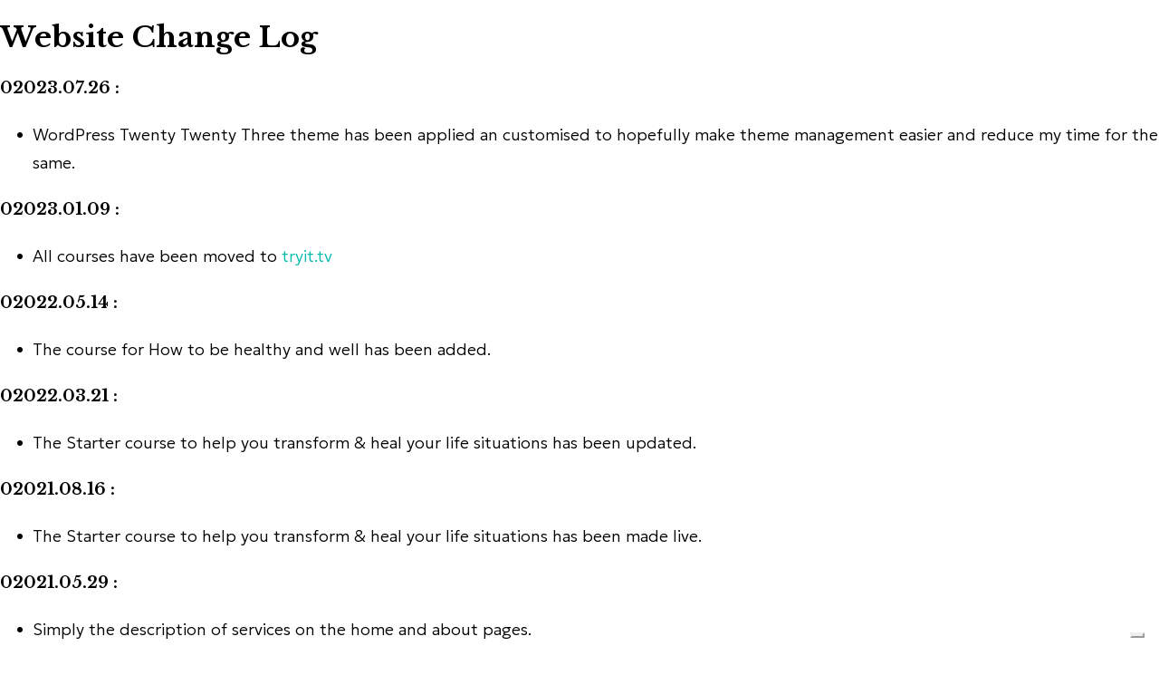

--- FILE ---
content_type: text/html; charset=UTF-8
request_url: https://karavadra.net/changelog/
body_size: 4705
content:
<!doctype html>
<html lang="en">
  <head>
        <!-- Iubenda Cookie Consent (Live/Production Only) -->
    <script type="text/javascript">
    var _iub = _iub || [];
    _iub.csConfiguration = {"askConsentAtCookiePolicyUpdate":true,"countryDetection":true,"enableFadp":true,"enableLgpd":true,"enableUspr":true,"lgpdAppliesGlobally":false,"perPurposeConsent":true,"siteId":2925273,"usprPurposes":"s,sh,adv","cookiePolicyId":37318474,"i18n":{"en-GB":{"banner":{"title":"Your experience:","dynamic":{"body":"This app uses cookies to improve your experience. Data may be transferred internationally."}}}},"banner":{"acceptButtonCaptionColor":"#FFFFFF","acceptButtonColor":"#0073CE","acceptButtonDisplay":true,"backgroundColor":"#FFFFFF","closeButtonRejects":true,"customizeButtonCaptionColor":"#4D4D4D","customizeButtonColor":"#DADADA","customizeButtonDisplay":true,"explicitWithdrawal":true,"fontSizeBody":"12px","listPurposes":true,"ownerName":"Bharat Karavadra T/A Karavadra.net","position":"float-bottom-right","rejectButtonCaptionColor":"#FFFFFF","rejectButtonColor":"#0073CE","rejectButtonDisplay":true,"showPurposesToggles":true,"showTotalNumberOfProviders":true,"textColor":"#000000"}};
    _iub.csLangConfiguration = {"en-GB":{"cookiePolicyId":37318474}};
    </script>
    <script type="text/javascript" src="//cs.iubenda.com/sync/2925273.js"></script>
    <script type="text/javascript" src="//cdn.iubenda.com/cs/gpp/stub.js"></script>
    <script type="text/javascript" src="//cdn.iubenda.com/cs/iubenda_cs.js" charset="UTF-8" async></script>

    <!-- Google tag (gtag.js) - Deferred for performance -->
    <script defer src="https://www.googletagmanager.com/gtag/js?id=G-GWFVFHG2YC"></script>
    <script>
      window.addEventListener('DOMContentLoaded', function() {
        window.dataLayer = window.dataLayer || [];
        function gtag(){dataLayer.push(arguments);}
        gtag('js', new Date());

        gtag('config', 'G-GWFVFHG2YC');
      });
    </script>
        <meta charset="UTF-8" />
    <link rel="icon" type="image/x-icon" href="/favicon.ico" />
    <link rel="icon" type="image/png" sizes="192x192" href="/favicon.png" />
    <link rel="apple-touch-icon" sizes="192x192" href="/favicon.png" />
    <link rel="manifest" href="/site.webmanifest" />
    <meta name="msapplication-TileImage" content="/favicon.png" />
    <meta name="msapplication-TileColor" content="#00BBAA" />
    <meta name="viewport" content="width=device-width, initial-scale=1.0" />

    
    <script>
      !function(){try{var e=localStorage.getItem("theme"),t=window.matchMedia("(prefers-color-scheme: dark)").matches?"dark":"light",a="system"===e||!e?t:e;document.documentElement.classList[("dark"===a?"add":"remove")]("dark")}catch(e){}}();
    </script>
    <script>
      // Wait for stylesheet to load, then show content
      (function() {
        // Check if CSS is loaded by testing a Tailwind class
        function cssLoaded() {
          var testEl = document.createElement('div');
          testEl.className = 'hidden';
          testEl.style.cssText = 'position:absolute;top:-9999px';
          document.body.appendChild(testEl);
          var isHidden = window.getComputedStyle(testEl).display === 'none';
          document.body.removeChild(testEl);
          return isHidden;
        }

        function showContent() {
          var root = document.getElementById('root');
          if (root) {
            root.classList.add('loaded');
          }
        }

        // Try immediately in case CSS is already loaded
        if (document.readyState === 'complete' || document.readyState === 'interactive') {
          if (cssLoaded()) {
            showContent();
          } else {
            // Poll for CSS load
            var attempts = 0;
            var interval = setInterval(function() {
              attempts++;
              if (cssLoaded() || attempts > 20) { // Max 2 seconds
                clearInterval(interval);
                showContent();
              }
            }, 100);
          }
        } else {
          // Wait for DOM ready, then check
          document.addEventListener('DOMContentLoaded', function() {
            if (cssLoaded()) {
              showContent();
            } else {
              // Poll for CSS load
              var attempts = 0;
              var interval = setInterval(function() {
                attempts++;
                if (cssLoaded() || attempts > 20) {
                  clearInterval(interval);
                  showContent();
                }
              }, 100);
            }
          });
        }
      })();
    </script>
    <style>
      :root {
        --background: oklch(1 0 0);
        --foreground: oklch(0.145 0 0);
        --card: oklch(1 0 0);
        --card-foreground: oklch(0.145 0 0);
        --popover: oklch(1 0 0);
        --popover-foreground: oklch(0.145 0 0);
        --primary: oklch(0.205 0 0);
        --primary-foreground: oklch(0.985 0 0);
        --secondary: oklch(0.97 0 0);
        --secondary-foreground: oklch(0.205 0 0);
        --muted: oklch(0.97 0 0);
        --muted-foreground: oklch(0.3 0 0);
        --heading-foreground: oklch(0.25 0 0);
        --accent: oklch(0.97 0 0);
        --accent-foreground: oklch(0.205 0 0);
        --destructive: oklch(0.577 0.245 27.325);
        --border: oklch(0.922 0 0);
        --input: oklch(0.85 0 0);
        --ring: #00BBAA;
        --sidebar: oklch(0.985 0 0);
        --sidebar-foreground: oklch(0.145 0 0);
        --sidebar-primary: oklch(0.205 0 0);
        --sidebar-primary-foreground: oklch(0.985 0 0);
        --sidebar-accent: oklch(0.97 0 0);
        --sidebar-accent-foreground: oklch(0.205 0 0);
        --sidebar-border: oklch(0.922 0 0);
        --sidebar-ring: oklch(0.708 0 0);
      }

      .dark {
        --background: oklch(0.145 0 0);
        --foreground: oklch(0.985 0 0);
        --card: oklch(0.205 0 0);
        --card-foreground: oklch(0.87 0 0);
        --popover: oklch(0.205 0 0);
        --popover-foreground: oklch(0.87 0 0);
        --primary: oklch(0.922 0 0);
        --primary-foreground: oklch(0.205 0 0);
        --secondary: oklch(0.269 0 0);
        --secondary-foreground: oklch(0.985 0 0);
        --muted: oklch(0.269 0 0);
        --muted-foreground: oklch(0.75 0 0);
        --heading-foreground: oklch(0.85 0 0);
        --accent: oklch(0.269 0 0);
        --accent-foreground: oklch(0.985 0 0);
        --destructive: oklch(0.704 0.191 22.216);
        --border: oklch(0.4 0 0);
        --input: oklch(1 0 0 / 15%);
        --ring: #00BBAA;
        --sidebar: oklch(0.205 0 0);
        --sidebar-foreground: oklch(0.985 0 0);
        --sidebar-primary: oklch(0.488 0.243 264.376);
        --sidebar-primary-foreground: oklch(0.985 0 0);
        --sidebar-accent: oklch(0.269 0 0);
        --sidebar-accent-foreground: oklch(0.985 0 0);
        --sidebar-border: oklch(1 0 0 / 10%);
        --sidebar-ring: oklch(0.556 0 0);
      }

      /* Critical base styles to prevent FOUC */
      * {
        border-color: var(--border);
      }

      body {
        background-color: var(--background);
        color: var(--foreground);
        font-family: 'Geologica', sans-serif;
        font-weight: 200;
        margin: 0;
        padding: 0;
        transition: background-color 200ms ease-in-out, color 200ms ease-in-out;
      }

      /* Hide content until CSS loads to prevent unstyled flash */
      #root {
        opacity: 0;
        transition: opacity 0.1s ease-in;
      }

      /* Show content once CSS is loaded */
      #root.loaded {
        opacity: 1;
      }

      /* Basic typography */
      h1, h2, h3, h4, h5, h6 {
        font-family: 'Libre Baskerville', serif;
        font-weight: 700;
      }

      a {
        text-decoration: none;
      }

      /* Loading indicator for better UX */
      .loading-indicator {
        position: fixed;
        top: 50%;
        left: 50%;
        transform: translate(-50%, -50%);
        width: 40px;
        height: 40px;
        border: 3px solid var(--muted);
        border-top: 3px solid #00BBAA;
        border-radius: 50%;
        animation: spin 0.8s linear infinite;
      }

      @keyframes spin {
        0% { transform: translate(-50%, -50%) rotate(0deg); }
        100% { transform: translate(-50%, -50%) rotate(360deg); }
      }
    </style>
    <link rel="preconnect" href="https://fonts.googleapis.com" />
    <link rel="preconnect" href="https://fonts.gstatic.com" crossorigin />
    <link href="https://fonts.googleapis.com/css2?family=Geologica:wght@400;500;600;700&family=Libre+Baskerville:ital,wght@0,400;0,700;1,400&display=swap" rel="stylesheet" crossorigin />

    <!-- SEO Meta Tags -->
    <title>Website Change Log</title>
    <meta name="description" content="
02023.07.26 :




WordPress Twenty Twenty Three theme has been applied an customised to hopefully make theme management easier and reduce my time for the same...." />
    <meta name="keywords" content="blog, articles, posts, blog posts, stream, transformation, healing, life coaching, AI automation, personal development, mindset coaching" />
        <meta name="author" content="Bharat" />
            <meta name="robots" content="index, follow" />
        <link rel="canonical" href="https://karavadra.net/changelog" />

    <!-- Open Graph / Facebook -->
    <meta property="og:title" content="Website Change Log" />
    <meta property="og:description" content="
02023.07.26 :




WordPress Twenty Twenty Three theme has been applied an customised to hopefully make theme management easier and reduce my time for the same...." />
    <meta property="og:url" content="https://karavadra.net/changelog" />
    <meta property="og:type" content="article" />
    <meta property="og:site_name" content="Bharat's Journey" />
    <meta property="og:image" content="https://karavadra.net/og-image.jpg" />
    <meta property="og:image:alt" content="Website Change Log" />
        <meta property="article:published_time" content="2020-06-14 12:34:32" />
            <meta property="article:modified_time" content="2026-01-10 15:13:22" />
        
    <!-- Twitter -->
    <meta name="twitter:card" content="summary_large_image" />
    <meta name="twitter:title" content="Website Change Log" />
    <meta name="twitter:description" content="
02023.07.26 :




WordPress Twenty Twenty Three theme has been applied an customised to hopefully make theme management easier and reduce my time for the same...." />
    <meta name="twitter:image" content="https://karavadra.net/og-image.jpg" />

    <!-- LinkedIn relies on Open Graph tags above for preview -->
    <!-- LinkedIn scrapes og:title, og:description, og:image, and og:url -->
    <!-- Use LinkedIn URL Inspector to refresh preview: https://www.linkedin.com/post-inspector/ -->

        <!-- Schema.org Article Markup for Rich Snippets -->
    <script type="application/ld+json">
    {
      "@context": "https://schema.org",
      "@type": "Article",
      "headline": "Website Change Log",
      "description": "
02023.07.26 :




WordPress Twenty Twenty Three theme has been applied an customised to hopefully make theme management easier and reduce my time for the same....",
      "image": "https://karavadra.net/og-image.jpg",
            "datePublished": "2020-06-14 12:34:32",
                  "dateModified": "2026-01-10 15:13:22",
            "author": {
        "@type": "Person",
        "name": "Bharat Karavadra"
      },
      "publisher": {
        "@type": "Person",
        "name": "Bharat Karavadra",
        "url": "https://karavadra.net"
      },
      "mainEntityOfPage": {
        "@type": "WebPage",
        "@id": "https://karavadra.net/changelog"
      }
    }
    </script>
    
        <!-- Schema.org BreadcrumbList for Navigation -->
    <script type="application/ld+json">
    {
      "@context": "https://schema.org",
      "@type": "BreadcrumbList",
      "itemListElement": [
        {
          "@type": "ListItem",
          "position": 1,
          "name": "Home",
          "item": "https://karavadra.net/"
        },
        {
          "@type": "ListItem",
          "position": 2,
          "name": "Website Change Log",
          "item": "https://karavadra.net/changelog"
        }
      ]
    }
    </script>
      </head>
  <body>
    <div id="root" data-ssr="true">
            <!-- SSR Content: Visible immediately to crawlers, React will replace with interactive version -->
      <div class="ssr-placeholder">
        <div class="max-w-4xl mx-auto px-4 py-8">
          <h1 class="text-4xl font-bold mb-6">
            Website Change Log          </h1>
          <article class="prose-blog">
            <!-- wp:heading {"level":6} -->
<h6 class="wp-block-heading">02023.07.26 :</h6>
<!-- /wp:heading -->
<!-- wp:list -->
<ul><!-- wp:list-item -->
<li>WordPress Twenty Twenty Three theme has been applied an customised to hopefully make theme management easier and reduce my time for the same.</li>
<!-- /wp:list-item --></ul>
<!-- /wp:list -->
<!-- wp:heading {"level":6} -->
<h6 class="wp-block-heading">02023.01.09 :</h6>
<!-- /wp:heading -->
<!-- wp:list -->
<ul><!-- wp:list-item -->
<li>All courses have been moved to <a href="https://tryit.tv">tryit.tv</a></li>
<!-- /wp:list-item --></ul>
<!-- /wp:list -->
<!-- wp:heading {"level":6} -->
<h6 class="wp-block-heading">02022.05.14 :</h6>
<!-- /wp:heading -->
<!-- wp:list -->
<ul><!-- wp:list-item -->
<li>The course for How to be healthy and well has been added.</li>
<!-- /wp:list-item --></ul>
<!-- /wp:list -->
<!-- wp:heading {"level":6} -->
<h6 class="wp-block-heading">02022.03.21 :</h6>
<!-- /wp:heading -->
<!-- wp:list -->
<ul><!-- wp:list-item -->
<li>The Starter course to help you transform &amp; heal your life situations has been updated.</li>
<!-- /wp:list-item --></ul>
<!-- /wp:list -->
<!-- wp:heading {"level":6} -->
<h6 class="wp-block-heading">02021.08.16 :</h6>
<!-- /wp:heading -->
<!-- wp:list -->
<ul><!-- wp:list-item -->
<li>The Starter course to help you transform &amp; heal your life situations has been made live.</li>
<!-- /wp:list-item --></ul>
<!-- /wp:list -->
<!-- wp:heading {"level":6} -->
<h6 class="wp-block-heading">02021.05.29 :</h6>
<!-- /wp:heading -->
<!-- wp:list -->
<ul><!-- wp:list-item -->
<li>Simply the description of services on the home and about pages.</li>
<!-- /wp:list-item -->
<!-- wp:list-item -->
<li>Create separate pages for transformation and healing services, and for online design, delivery and development services.</li>
<!-- /wp:list-item --></ul>
<!-- /wp:list -->
<!-- wp:heading {"level":6} -->
<h6 class="wp-block-heading">02021.05.20 :</h6>
<!-- /wp:heading -->
<!-- wp:list -->
<ul><!-- wp:list-item -->
<li>Update the description of services on the home and about pages.</li>
<!-- /wp:list-item --></ul>
<!-- /wp:list -->
<!-- wp:heading {"level":6} -->
<h6 class="wp-block-heading">02020.09.21 :</h6>
<!-- /wp:heading -->
<!-- wp:list -->
<ul><!-- wp:list-item -->
<li>Added a second form higher up on the home page for subscribing to the transformation and healing course.</li>
<!-- /wp:list-item --></ul>
<!-- /wp:list -->
<!-- wp:heading {"level":6} -->
<h6 class="wp-block-heading">02020.09.02 :</h6>
<!-- /wp:heading -->
<!-- wp:list -->
<ul><!-- wp:list-item -->
<li>Added comments section to bottom of this Changelog page so you can comment, ask or share something about the changes.</li>
<!-- /wp:list-item --></ul>
<!-- /wp:list -->
<!-- wp:heading {"level":6} -->
<h6 class="wp-block-heading">02020.09.01 :</h6>
<!-- /wp:heading -->
<!-- wp:list -->
<ul><!-- wp:list-item -->
<li>Updated the introduction on the home page to the introductory transformation and healing course to clarify that it has a scientific foundation and specifically in the field of quantum physics.</li>
<!-- /wp:list-item --></ul>
<!-- /wp:list -->
<!-- wp:heading {"level":6} -->
<h6 class="wp-block-heading">02020.08.27 :</h6>
<!-- /wp:heading -->
<!-- wp:list -->
<ul><!-- wp:list-item -->
<li>Added an introduction to the transformation and healing course on the home page and listed the main aspects of life that require attention, transformation and healing.</li>
<!-- /wp:list-item --></ul>
<!-- /wp:list -->
<!-- wp:heading {"level":6} -->
<h6 class="wp-block-heading">02020.08.10 :</h6>
<!-- /wp:heading -->
<!-- wp:list -->
<ul><!-- wp:list-item -->
<li>Added an opt-in form to the home page to the transformation and healing introduction course.</li>
<!-- /wp:list-item --></ul>
<!-- /wp:list -->
<!-- wp:heading {"level":6} -->
<h6 class="wp-block-heading">02020.07.16 :</h6>
<!-- /wp:heading -->
<!-- wp:list -->
<ul><!-- wp:list-item -->
<li>Add a link to LBRY content on the menu.</li>
<!-- /wp:list-item --></ul>
<!-- /wp:list -->
<!-- wp:heading {"level":6} -->
<h6 class="wp-block-heading">02020.06.14 :</h6>
<!-- /wp:heading -->
<!-- wp:list -->
<ul><!-- wp:list-item -->
<li>Added a 'What I'm doing at the moment' section to the home page.</li>
<!-- /wp:list-item -->
<!-- wp:list-item -->
<li>Added pagination links to bottom of blog and archive lists (not sure why they disappeared).</li>
<!-- /wp:list-item -->
<!-- wp:list-item -->
<li>Added this website change log page.</li>
<!-- /wp:list-item --></ul>
<!-- /wp:list -->
<!-- wp:heading {"level":6} -->
<h6 class="wp-block-heading">02020.06.11 :</h6>
<!-- /wp:heading -->
<!-- wp:list -->
<ul><!-- wp:list-item -->
<li>Updated Remote Healing service page and add to main menu.</li>
<!-- /wp:list-item --></ul>
<!-- /wp:list -->
<!-- wp:heading {"level":6} -->
<h6 class="wp-block-heading">02020.05.07 :</h6>
<!-- /wp:heading -->
<!-- wp:list -->
<ul><!-- wp:list-item -->
<li>Installed <a href="https://thrivethemes.com/themebuilder/">Thrive Theme Builder</a> &amp; <a href="https://thrivethemes.com/architect/">Thrive Architect</a> to redevelop the website.</li>
<!-- /wp:list-item -->
<!-- wp:list-item -->
<li>Created a new home page and many introducing the services and redevelopment of the website.</li>
<!-- /wp:list-item --></ul>
<!-- /wp:list -->          </article>
        </div>
      </div>
          </div>
    
    <link rel="icon" type="image/x-icon" href="/favicon.ico" />
    <link rel="icon" type="image/png" sizes="192x192" href="/favicon.png" />
    <link rel="apple-touch-icon" sizes="192x192" href="/favicon.png" />
    <link rel="manifest" href="/site.webmanifest" />
    <link rel="preconnect" href="https://fonts.googleapis.com" />
    <link rel="preconnect" href="https://fonts.gstatic.com" crossorigin />
    <link rel="preload" href="https://fonts.googleapis.com/css2?family=Geologica:wght@100..900&family=Libre+Baskerville:ital,wght@0,400;0,700;1,400&display=swap" as="style" crossorigin>
    <link href="https://fonts.googleapis.com/css2?family=Geologica:wght@100..900&family=Libre+Baskerville:ital,wght@0,400;0,700;1,400&display=swap" rel="stylesheet" crossorigin />
    <link rel="canonical" href="https://karavadra.net/" />
    <link rel="modulepreload" crossorigin href="/assets/react-vendor-D4PRXj7P.js">
    <link rel="modulepreload" crossorigin href="/assets/query-vendor-Cg45qLzG.js">
    <link rel="modulepreload" crossorigin href="/assets/icons-BvYqiTqo.js">
    <link rel="modulepreload" crossorigin href="/assets/radix-ui-D8w-PBeJ.js">
    <link rel="preload" href="/assets/style-BTKNoT49.css" as="style" crossorigin>
    <link rel="stylesheet" crossorigin href="/assets/style-BTKNoT49.css">
    <script type="module" crossorigin src="/assets/index-CdZ3EMZc.js"></script>  </body>
</html>


--- FILE ---
content_type: text/javascript
request_url: https://karavadra.net/assets/query-vendor-Cg45qLzG.js
body_size: 10043
content:
import{r as y}from"./react-vendor-D4PRXj7P.js";var H={exports:{}},A={};var X;function wt(){if(X)return A;X=1;var t=Symbol.for("react.transitional.element"),e=Symbol.for("react.fragment");function s(i,r,a){var o=null;if(a!==void 0&&(o=""+a),r.key!==void 0&&(o=""+r.key),"key"in r){a={};for(var n in r)n!=="key"&&(a[n]=r[n])}else a=r;return r=a.ref,{$$typeof:t,type:i,key:o,ref:r!==void 0?r:null,props:a}}return A.Fragment=e,A.jsx=s,A.jsxs=s,A}var tt;function Pt(){return tt||(tt=1,H.exports=wt()),H.exports}var Ft=Pt(),D=class{constructor(){this.listeners=new Set,this.subscribe=this.subscribe.bind(this)}subscribe(t){return this.listeners.add(t),this.onSubscribe(),()=>{this.listeners.delete(t),this.onUnsubscribe()}}hasListeners(){return this.listeners.size>0}onSubscribe(){}onUnsubscribe(){}},Et={setTimeout:(t,e)=>setTimeout(t,e),clearTimeout:t=>clearTimeout(t),setInterval:(t,e)=>setInterval(t,e),clearInterval:t=>clearInterval(t)},Mt=class{#t=Et;#e=!1;setTimeoutProvider(t){this.#t=t}setTimeout(t,e){return this.#t.setTimeout(t,e)}clearTimeout(t){this.#t.clearTimeout(t)}setInterval(t,e){return this.#t.setInterval(t,e)}clearInterval(t){this.#t.clearInterval(t)}},Q=new Mt;function Qt(t){setTimeout(t,0)}var T=typeof window>"u"||"Deno"in globalThis;function b(){}function Tt(t,e){return typeof t=="function"?t(e):t}function N(t){return typeof t=="number"&&t>=0&&t!==1/0}function ft(t,e){return Math.max(t+(e||0)-Date.now(),0)}function F(t,e){return typeof t=="function"?t(e):t}function S(t,e){return typeof t=="function"?t(e):t}function et(t,e){const{type:s="all",exact:i,fetchStatus:r,predicate:a,queryKey:o,stale:n}=t;if(o){if(i){if(e.queryHash!==$(o,e.options))return!1}else if(!q(e.queryKey,o))return!1}if(s!=="all"){const u=e.isActive();if(s==="active"&&!u||s==="inactive"&&u)return!1}return!(typeof n=="boolean"&&e.isStale()!==n||r&&r!==e.state.fetchStatus||a&&!a(e))}function st(t,e){const{exact:s,status:i,predicate:r,mutationKey:a}=t;if(a){if(!e.options.mutationKey)return!1;if(s){if(x(e.options.mutationKey)!==x(a))return!1}else if(!q(e.options.mutationKey,a))return!1}return!(i&&e.state.status!==i||r&&!r(e))}function $(t,e){return(e?.queryKeyHashFn||x)(t)}function x(t){return JSON.stringify(t,(e,s)=>G(s)?Object.keys(s).sort().reduce((i,r)=>(i[r]=s[r],i),{}):s)}function q(t,e){return t===e?!0:typeof t!=typeof e?!1:t&&e&&typeof t=="object"&&typeof e=="object"?Object.keys(e).every(s=>q(t[s],e[s])):!1}var xt=Object.prototype.hasOwnProperty;function dt(t,e){if(t===e)return t;const s=it(t)&&it(e);if(!s&&!(G(t)&&G(e)))return e;const r=(s?t:Object.keys(t)).length,a=s?e:Object.keys(e),o=a.length,n=s?new Array(o):{};let u=0;for(let f=0;f<o;f++){const h=s?f:a[f],v=t[h],c=e[h];if(v===c){n[h]=v,(s?f<r:xt.call(t,h))&&u++;continue}if(v===null||c===null||typeof v!="object"||typeof c!="object"){n[h]=c;continue}const C=dt(v,c);n[h]=C,C===v&&u++}return r===o&&u===r?t:n}function _(t,e){if(!e||Object.keys(t).length!==Object.keys(e).length)return!1;for(const s in t)if(t[s]!==e[s])return!1;return!0}function it(t){return Array.isArray(t)&&t.length===Object.keys(t).length}function G(t){if(!rt(t))return!1;const e=t.constructor;if(e===void 0)return!0;const s=e.prototype;return!(!rt(s)||!s.hasOwnProperty("isPrototypeOf")||Object.getPrototypeOf(t)!==Object.prototype)}function rt(t){return Object.prototype.toString.call(t)==="[object Object]"}function It(t){return new Promise(e=>{Q.setTimeout(e,t)})}function B(t,e,s){return typeof s.structuralSharing=="function"?s.structuralSharing(t,e):s.structuralSharing!==!1?dt(t,e):e}function Dt(t,e,s=0){const i=[...t,e];return s&&i.length>s?i.slice(1):i}function At(t,e,s=0){const i=[e,...t];return s&&i.length>s?i.slice(0,-1):i}var V=Symbol();function pt(t,e){return!t.queryFn&&e?.initialPromise?()=>e.initialPromise:!t.queryFn||t.queryFn===V?()=>Promise.reject(new Error(`Missing queryFn: '${t.queryHash}'`)):t.queryFn}function yt(t,e){return typeof t=="function"?t(...e):!!t}var qt=class extends D{#t;#e;#s;constructor(){super(),this.#s=t=>{if(!T&&window.addEventListener){const e=()=>t();return window.addEventListener("visibilitychange",e,!1),()=>{window.removeEventListener("visibilitychange",e)}}}}onSubscribe(){this.#e||this.setEventListener(this.#s)}onUnsubscribe(){this.hasListeners()||(this.#e?.(),this.#e=void 0)}setEventListener(t){this.#s=t,this.#e?.(),this.#e=t(e=>{typeof e=="boolean"?this.setFocused(e):this.onFocus()})}setFocused(t){this.#t!==t&&(this.#t=t,this.onFocus())}onFocus(){const t=this.isFocused();this.listeners.forEach(e=>{e(t)})}isFocused(){return typeof this.#t=="boolean"?this.#t:globalThis.document?.visibilityState!=="hidden"}},Y=new qt;function z(){let t,e;const s=new Promise((r,a)=>{t=r,e=a});s.status="pending",s.catch(()=>{});function i(r){Object.assign(s,r),delete s.resolve,delete s.reject}return s.resolve=r=>{i({status:"fulfilled",value:r}),t(r)},s.reject=r=>{i({status:"rejected",reason:r}),e(r)},s}var Ut=Qt;function jt(){let t=[],e=0,s=n=>{n()},i=n=>{n()},r=Ut;const a=n=>{e?t.push(n):r(()=>{s(n)})},o=()=>{const n=t;t=[],n.length&&r(()=>{i(()=>{n.forEach(u=>{s(u)})})})};return{batch:n=>{let u;e++;try{u=n()}finally{e--,e||o()}return u},batchCalls:n=>(...u)=>{a(()=>{n(...u)})},schedule:a,setNotifyFunction:n=>{s=n},setBatchNotifyFunction:n=>{i=n},setScheduler:n=>{r=n}}}var d=jt(),kt=class extends D{#t=!0;#e;#s;constructor(){super(),this.#s=t=>{if(!T&&window.addEventListener){const e=()=>t(!0),s=()=>t(!1);return window.addEventListener("online",e,!1),window.addEventListener("offline",s,!1),()=>{window.removeEventListener("online",e),window.removeEventListener("offline",s)}}}}onSubscribe(){this.#e||this.setEventListener(this.#s)}onUnsubscribe(){this.hasListeners()||(this.#e?.(),this.#e=void 0)}setEventListener(t){this.#s=t,this.#e?.(),this.#e=t(this.setOnline.bind(this))}setOnline(t){this.#t!==t&&(this.#t=t,this.listeners.forEach(s=>{s(t)}))}isOnline(){return this.#t}},L=new kt;function _t(t){return Math.min(1e3*2**t,3e4)}function vt(t){return(t??"online")==="online"?L.isOnline():!0}var J=class extends Error{constructor(t){super("CancelledError"),this.revert=t?.revert,this.silent=t?.silent}};function mt(t){let e=!1,s=0,i;const r=z(),a=()=>r.status!=="pending",o=l=>{if(!a()){const m=new J(l);c(m),t.onCancel?.(m)}},n=()=>{e=!0},u=()=>{e=!1},f=()=>Y.isFocused()&&(t.networkMode==="always"||L.isOnline())&&t.canRun(),h=()=>vt(t.networkMode)&&t.canRun(),v=l=>{a()||(i?.(),r.resolve(l))},c=l=>{a()||(i?.(),r.reject(l))},C=()=>new Promise(l=>{i=m=>{(a()||f())&&l(m)},t.onPause?.()}).then(()=>{i=void 0,a()||t.onContinue?.()}),p=()=>{if(a())return;let l;const m=s===0?t.initialPromise:void 0;try{l=m??t.fn()}catch(g){l=Promise.reject(g)}Promise.resolve(l).then(v).catch(g=>{if(a())return;const R=t.retry??(T?0:3),P=t.retryDelay??_t,E=typeof P=="function"?P(s,g):P,M=R===!0||typeof R=="number"&&s<R||typeof R=="function"&&R(s,g);if(e||!M){c(g);return}s++,t.onFail?.(s,g),It(E).then(()=>f()?void 0:C()).then(()=>{e?c(g):p()})})};return{promise:r,status:()=>r.status,cancel:o,continue:()=>(i?.(),r),cancelRetry:n,continueRetry:u,canStart:h,start:()=>(h()?p():C().then(p),r)}}var bt=class{#t;destroy(){this.clearGcTimeout()}scheduleGc(){this.clearGcTimeout(),N(this.gcTime)&&(this.#t=Q.setTimeout(()=>{this.optionalRemove()},this.gcTime))}updateGcTime(t){this.gcTime=Math.max(this.gcTime||0,t??(T?1/0:300*1e3))}clearGcTimeout(){this.#t&&(Q.clearTimeout(this.#t),this.#t=void 0)}},Lt=class extends bt{#t;#e;#s;#r;#i;#a;#o;constructor(t){super(),this.#o=!1,this.#a=t.defaultOptions,this.setOptions(t.options),this.observers=[],this.#r=t.client,this.#s=this.#r.getQueryCache(),this.queryKey=t.queryKey,this.queryHash=t.queryHash,this.#t=at(this.options),this.state=t.state??this.#t,this.scheduleGc()}get meta(){return this.options.meta}get promise(){return this.#i?.promise}setOptions(t){if(this.options={...this.#a,...t},this.updateGcTime(this.options.gcTime),this.state&&this.state.data===void 0){const e=at(this.options);e.data!==void 0&&(this.setState(nt(e.data,e.dataUpdatedAt)),this.#t=e)}}optionalRemove(){!this.observers.length&&this.state.fetchStatus==="idle"&&this.#s.remove(this)}setData(t,e){const s=B(this.state.data,t,this.options);return this.#n({data:s,type:"success",dataUpdatedAt:e?.updatedAt,manual:e?.manual}),s}setState(t,e){this.#n({type:"setState",state:t,setStateOptions:e})}cancel(t){const e=this.#i?.promise;return this.#i?.cancel(t),e?e.then(b).catch(b):Promise.resolve()}destroy(){super.destroy(),this.cancel({silent:!0})}reset(){this.destroy(),this.setState(this.#t)}isActive(){return this.observers.some(t=>S(t.options.enabled,this)!==!1)}isDisabled(){return this.getObserversCount()>0?!this.isActive():this.options.queryFn===V||this.state.dataUpdateCount+this.state.errorUpdateCount===0}isStatic(){return this.getObserversCount()>0?this.observers.some(t=>F(t.options.staleTime,this)==="static"):!1}isStale(){return this.getObserversCount()>0?this.observers.some(t=>t.getCurrentResult().isStale):this.state.data===void 0||this.state.isInvalidated}isStaleByTime(t=0){return this.state.data===void 0?!0:t==="static"?!1:this.state.isInvalidated?!0:!ft(this.state.dataUpdatedAt,t)}onFocus(){this.observers.find(e=>e.shouldFetchOnWindowFocus())?.refetch({cancelRefetch:!1}),this.#i?.continue()}onOnline(){this.observers.find(e=>e.shouldFetchOnReconnect())?.refetch({cancelRefetch:!1}),this.#i?.continue()}addObserver(t){this.observers.includes(t)||(this.observers.push(t),this.clearGcTimeout(),this.#s.notify({type:"observerAdded",query:this,observer:t}))}removeObserver(t){this.observers.includes(t)&&(this.observers=this.observers.filter(e=>e!==t),this.observers.length||(this.#i&&(this.#o?this.#i.cancel({revert:!0}):this.#i.cancelRetry()),this.scheduleGc()),this.#s.notify({type:"observerRemoved",query:this,observer:t}))}getObserversCount(){return this.observers.length}invalidate(){this.state.isInvalidated||this.#n({type:"invalidate"})}async fetch(t,e){if(this.state.fetchStatus!=="idle"&&this.#i?.status()!=="rejected"){if(this.state.data!==void 0&&e?.cancelRefetch)this.cancel({silent:!0});else if(this.#i)return this.#i.continueRetry(),this.#i.promise}if(t&&this.setOptions(t),!this.options.queryFn){const n=this.observers.find(u=>u.options.queryFn);n&&this.setOptions(n.options)}const s=new AbortController,i=n=>{Object.defineProperty(n,"signal",{enumerable:!0,get:()=>(this.#o=!0,s.signal)})},r=()=>{const n=pt(this.options,e),f=(()=>{const h={client:this.#r,queryKey:this.queryKey,meta:this.meta};return i(h),h})();return this.#o=!1,this.options.persister?this.options.persister(n,f,this):n(f)},o=(()=>{const n={fetchOptions:e,options:this.options,queryKey:this.queryKey,client:this.#r,state:this.state,fetchFn:r};return i(n),n})();this.options.behavior?.onFetch(o,this),this.#e=this.state,(this.state.fetchStatus==="idle"||this.state.fetchMeta!==o.fetchOptions?.meta)&&this.#n({type:"fetch",meta:o.fetchOptions?.meta}),this.#i=mt({initialPromise:e?.initialPromise,fn:o.fetchFn,onCancel:n=>{n instanceof J&&n.revert&&this.setState({...this.#e,fetchStatus:"idle"}),s.abort()},onFail:(n,u)=>{this.#n({type:"failed",failureCount:n,error:u})},onPause:()=>{this.#n({type:"pause"})},onContinue:()=>{this.#n({type:"continue"})},retry:o.options.retry,retryDelay:o.options.retryDelay,networkMode:o.options.networkMode,canRun:()=>!0});try{const n=await this.#i.start();if(n===void 0)throw new Error(`${this.queryHash} data is undefined`);return this.setData(n),this.#s.config.onSuccess?.(n,this),this.#s.config.onSettled?.(n,this.state.error,this),n}catch(n){if(n instanceof J){if(n.silent)return this.#i.promise;if(n.revert){if(this.state.data===void 0)throw n;return this.state.data}}throw this.#n({type:"error",error:n}),this.#s.config.onError?.(n,this),this.#s.config.onSettled?.(this.state.data,n,this),n}finally{this.scheduleGc()}}#n(t){const e=s=>{switch(t.type){case"failed":return{...s,fetchFailureCount:t.failureCount,fetchFailureReason:t.error};case"pause":return{...s,fetchStatus:"paused"};case"continue":return{...s,fetchStatus:"fetching"};case"fetch":return{...s,...gt(s.data,this.options),fetchMeta:t.meta??null};case"success":const i={...s,...nt(t.data,t.dataUpdatedAt),dataUpdateCount:s.dataUpdateCount+1,...!t.manual&&{fetchStatus:"idle",fetchFailureCount:0,fetchFailureReason:null}};return this.#e=t.manual?i:void 0,i;case"error":const r=t.error;return{...s,error:r,errorUpdateCount:s.errorUpdateCount+1,errorUpdatedAt:Date.now(),fetchFailureCount:s.fetchFailureCount+1,fetchFailureReason:r,fetchStatus:"idle",status:"error"};case"invalidate":return{...s,isInvalidated:!0};case"setState":return{...s,...t.state}}};this.state=e(this.state),d.batch(()=>{this.observers.forEach(s=>{s.onQueryUpdate()}),this.#s.notify({query:this,type:"updated",action:t})})}};function gt(t,e){return{fetchFailureCount:0,fetchFailureReason:null,fetchStatus:vt(e.networkMode)?"fetching":"paused",...t===void 0&&{error:null,status:"pending"}}}function nt(t,e){return{data:t,dataUpdatedAt:e??Date.now(),error:null,isInvalidated:!1,status:"success"}}function at(t){const e=typeof t.initialData=="function"?t.initialData():t.initialData,s=e!==void 0,i=s?typeof t.initialDataUpdatedAt=="function"?t.initialDataUpdatedAt():t.initialDataUpdatedAt:0;return{data:e,dataUpdateCount:0,dataUpdatedAt:s?i??Date.now():0,error:null,errorUpdateCount:0,errorUpdatedAt:0,fetchFailureCount:0,fetchFailureReason:null,fetchMeta:null,isInvalidated:!1,status:s?"success":"pending",fetchStatus:"idle"}}var Kt=class extends D{constructor(t,e){super(),this.options=e,this.#t=t,this.#n=null,this.#o=z(),this.bindMethods(),this.setOptions(e)}#t;#e=void 0;#s=void 0;#r=void 0;#i;#a;#o;#n;#y;#f;#d;#h;#c;#u;#p=new Set;bindMethods(){this.refetch=this.refetch.bind(this)}onSubscribe(){this.listeners.size===1&&(this.#e.addObserver(this),ot(this.#e,this.options)?this.#l():this.updateResult(),this.#g())}onUnsubscribe(){this.hasListeners()||this.destroy()}shouldFetchOnReconnect(){return W(this.#e,this.options,this.options.refetchOnReconnect)}shouldFetchOnWindowFocus(){return W(this.#e,this.options,this.options.refetchOnWindowFocus)}destroy(){this.listeners=new Set,this.#O(),this.#S(),this.#e.removeObserver(this)}setOptions(t){const e=this.options,s=this.#e;if(this.options=this.#t.defaultQueryOptions(t),this.options.enabled!==void 0&&typeof this.options.enabled!="boolean"&&typeof this.options.enabled!="function"&&typeof S(this.options.enabled,this.#e)!="boolean")throw new Error("Expected enabled to be a boolean or a callback that returns a boolean");this.#C(),this.#e.setOptions(this.options),e._defaulted&&!_(this.options,e)&&this.#t.getQueryCache().notify({type:"observerOptionsUpdated",query:this.#e,observer:this});const i=this.hasListeners();i&&ut(this.#e,s,this.options,e)&&this.#l(),this.updateResult(),i&&(this.#e!==s||S(this.options.enabled,this.#e)!==S(e.enabled,this.#e)||F(this.options.staleTime,this.#e)!==F(e.staleTime,this.#e))&&this.#v();const r=this.#m();i&&(this.#e!==s||S(this.options.enabled,this.#e)!==S(e.enabled,this.#e)||r!==this.#u)&&this.#b(r)}getOptimisticResult(t){const e=this.#t.getQueryCache().build(this.#t,t),s=this.createResult(e,t);return Nt(this,s)&&(this.#r=s,this.#a=this.options,this.#i=this.#e.state),s}getCurrentResult(){return this.#r}trackResult(t,e){return new Proxy(t,{get:(s,i)=>(this.trackProp(i),e?.(i),i==="promise"&&(this.trackProp("data"),!this.options.experimental_prefetchInRender&&this.#o.status==="pending"&&this.#o.reject(new Error("experimental_prefetchInRender feature flag is not enabled"))),Reflect.get(s,i))})}trackProp(t){this.#p.add(t)}getCurrentQuery(){return this.#e}refetch({...t}={}){return this.fetch({...t})}fetchOptimistic(t){const e=this.#t.defaultQueryOptions(t),s=this.#t.getQueryCache().build(this.#t,e);return s.fetch().then(()=>this.createResult(s,e))}fetch(t){return this.#l({...t,cancelRefetch:t.cancelRefetch??!0}).then(()=>(this.updateResult(),this.#r))}#l(t){this.#C();let e=this.#e.fetch(this.options,t);return t?.throwOnError||(e=e.catch(b)),e}#v(){this.#O();const t=F(this.options.staleTime,this.#e);if(T||this.#r.isStale||!N(t))return;const s=ft(this.#r.dataUpdatedAt,t)+1;this.#h=Q.setTimeout(()=>{this.#r.isStale||this.updateResult()},s)}#m(){return(typeof this.options.refetchInterval=="function"?this.options.refetchInterval(this.#e):this.options.refetchInterval)??!1}#b(t){this.#S(),this.#u=t,!(T||S(this.options.enabled,this.#e)===!1||!N(this.#u)||this.#u===0)&&(this.#c=Q.setInterval(()=>{(this.options.refetchIntervalInBackground||Y.isFocused())&&this.#l()},this.#u))}#g(){this.#v(),this.#b(this.#m())}#O(){this.#h&&(Q.clearTimeout(this.#h),this.#h=void 0)}#S(){this.#c&&(Q.clearInterval(this.#c),this.#c=void 0)}createResult(t,e){const s=this.#e,i=this.options,r=this.#r,a=this.#i,o=this.#a,u=t!==s?t.state:this.#s,{state:f}=t;let h={...f},v=!1,c;if(e._optimisticResults){const O=this.hasListeners(),U=!O&&ot(t,e),I=O&&ut(t,s,e,i);(U||I)&&(h={...h,...gt(f.data,t.options)}),e._optimisticResults==="isRestoring"&&(h.fetchStatus="idle")}let{error:C,errorUpdatedAt:p,status:l}=h;c=h.data;let m=!1;if(e.placeholderData!==void 0&&c===void 0&&l==="pending"){let O;r?.isPlaceholderData&&e.placeholderData===o?.placeholderData?(O=r.data,m=!0):O=typeof e.placeholderData=="function"?e.placeholderData(this.#d?.state.data,this.#d):e.placeholderData,O!==void 0&&(l="success",c=B(r?.data,O,e),v=!0)}if(e.select&&c!==void 0&&!m)if(r&&c===a?.data&&e.select===this.#y)c=this.#f;else try{this.#y=e.select,c=e.select(c),c=B(r?.data,c,e),this.#f=c,this.#n=null}catch(O){this.#n=O}this.#n&&(C=this.#n,c=this.#f,p=Date.now(),l="error");const g=h.fetchStatus==="fetching",R=l==="pending",P=l==="error",E=R&&g,M=c!==void 0,w={status:l,fetchStatus:h.fetchStatus,isPending:R,isSuccess:l==="success",isError:P,isInitialLoading:E,isLoading:E,data:c,dataUpdatedAt:h.dataUpdatedAt,error:C,errorUpdatedAt:p,failureCount:h.fetchFailureCount,failureReason:h.fetchFailureReason,errorUpdateCount:h.errorUpdateCount,isFetched:h.dataUpdateCount>0||h.errorUpdateCount>0,isFetchedAfterMount:h.dataUpdateCount>u.dataUpdateCount||h.errorUpdateCount>u.errorUpdateCount,isFetching:g,isRefetching:g&&!R,isLoadingError:P&&!M,isPaused:h.fetchStatus==="paused",isPlaceholderData:v,isRefetchError:P&&M,isStale:Z(t,e),refetch:this.refetch,promise:this.#o,isEnabled:S(e.enabled,t)!==!1};if(this.options.experimental_prefetchInRender){const O=j=>{w.status==="error"?j.reject(w.error):w.data!==void 0&&j.resolve(w.data)},U=()=>{const j=this.#o=w.promise=z();O(j)},I=this.#o;switch(I.status){case"pending":t.queryHash===s.queryHash&&O(I);break;case"fulfilled":(w.status==="error"||w.data!==I.value)&&U();break;case"rejected":(w.status!=="error"||w.error!==I.reason)&&U();break}}return w}updateResult(){const t=this.#r,e=this.createResult(this.#e,this.options);if(this.#i=this.#e.state,this.#a=this.options,this.#i.data!==void 0&&(this.#d=this.#e),_(e,t))return;this.#r=e;const s=()=>{if(!t)return!0;const{notifyOnChangeProps:i}=this.options,r=typeof i=="function"?i():i;if(r==="all"||!r&&!this.#p.size)return!0;const a=new Set(r??this.#p);return this.options.throwOnError&&a.add("error"),Object.keys(this.#r).some(o=>{const n=o;return this.#r[n]!==t[n]&&a.has(n)})};this.#R({listeners:s()})}#C(){const t=this.#t.getQueryCache().build(this.#t,this.options);if(t===this.#e)return;const e=this.#e;this.#e=t,this.#s=t.state,this.hasListeners()&&(e?.removeObserver(this),t.addObserver(this))}onQueryUpdate(){this.updateResult(),this.hasListeners()&&this.#g()}#R(t){d.batch(()=>{t.listeners&&this.listeners.forEach(e=>{e(this.#r)}),this.#t.getQueryCache().notify({query:this.#e,type:"observerResultsUpdated"})})}};function Ht(t,e){return S(e.enabled,t)!==!1&&t.state.data===void 0&&!(t.state.status==="error"&&e.retryOnMount===!1)}function ot(t,e){return Ht(t,e)||t.state.data!==void 0&&W(t,e,e.refetchOnMount)}function W(t,e,s){if(S(e.enabled,t)!==!1&&F(e.staleTime,t)!=="static"){const i=typeof s=="function"?s(t):s;return i==="always"||i!==!1&&Z(t,e)}return!1}function ut(t,e,s,i){return(t!==e||S(i.enabled,t)===!1)&&(!s.suspense||t.state.status!=="error")&&Z(t,s)}function Z(t,e){return S(e.enabled,t)!==!1&&t.isStaleByTime(F(e.staleTime,t))}function Nt(t,e){return!_(t.getCurrentResult(),e)}function ht(t){return{onFetch:(e,s)=>{const i=e.options,r=e.fetchOptions?.meta?.fetchMore?.direction,a=e.state.data?.pages||[],o=e.state.data?.pageParams||[];let n={pages:[],pageParams:[]},u=0;const f=async()=>{let h=!1;const v=p=>{Object.defineProperty(p,"signal",{enumerable:!0,get:()=>(e.signal.aborted?h=!0:e.signal.addEventListener("abort",()=>{h=!0}),e.signal)})},c=pt(e.options,e.fetchOptions),C=async(p,l,m)=>{if(h)return Promise.reject();if(l==null&&p.pages.length)return Promise.resolve(p);const R=(()=>{const K={client:e.client,queryKey:e.queryKey,pageParam:l,direction:m?"backward":"forward",meta:e.options.meta};return v(K),K})(),P=await c(R),{maxPages:E}=e.options,M=m?At:Dt;return{pages:M(p.pages,P,E),pageParams:M(p.pageParams,l,E)}};if(r&&a.length){const p=r==="backward",l=p?Gt:ct,m={pages:a,pageParams:o},g=l(i,m);n=await C(m,g,p)}else{const p=t??a.length;do{const l=u===0?o[0]??i.initialPageParam:ct(i,n);if(u>0&&l==null)break;n=await C(n,l),u++}while(u<p)}return n};e.options.persister?e.fetchFn=()=>e.options.persister?.(f,{client:e.client,queryKey:e.queryKey,meta:e.options.meta,signal:e.signal},s):e.fetchFn=f}}}function ct(t,{pages:e,pageParams:s}){const i=e.length-1;return e.length>0?t.getNextPageParam(e[i],e,s[i],s):void 0}function Gt(t,{pages:e,pageParams:s}){return e.length>0?t.getPreviousPageParam?.(e[0],e,s[0],s):void 0}var Bt=class extends bt{#t;#e;#s;#r;constructor(t){super(),this.#t=t.client,this.mutationId=t.mutationId,this.#s=t.mutationCache,this.#e=[],this.state=t.state||Ot(),this.setOptions(t.options),this.scheduleGc()}setOptions(t){this.options=t,this.updateGcTime(this.options.gcTime)}get meta(){return this.options.meta}addObserver(t){this.#e.includes(t)||(this.#e.push(t),this.clearGcTimeout(),this.#s.notify({type:"observerAdded",mutation:this,observer:t}))}removeObserver(t){this.#e=this.#e.filter(e=>e!==t),this.scheduleGc(),this.#s.notify({type:"observerRemoved",mutation:this,observer:t})}optionalRemove(){this.#e.length||(this.state.status==="pending"?this.scheduleGc():this.#s.remove(this))}continue(){return this.#r?.continue()??this.execute(this.state.variables)}async execute(t){const e=()=>{this.#i({type:"continue"})},s={client:this.#t,meta:this.options.meta,mutationKey:this.options.mutationKey};this.#r=mt({fn:()=>this.options.mutationFn?this.options.mutationFn(t,s):Promise.reject(new Error("No mutationFn found")),onFail:(a,o)=>{this.#i({type:"failed",failureCount:a,error:o})},onPause:()=>{this.#i({type:"pause"})},onContinue:e,retry:this.options.retry??0,retryDelay:this.options.retryDelay,networkMode:this.options.networkMode,canRun:()=>this.#s.canRun(this)});const i=this.state.status==="pending",r=!this.#r.canStart();try{if(i)e();else{this.#i({type:"pending",variables:t,isPaused:r}),await this.#s.config.onMutate?.(t,this,s);const o=await this.options.onMutate?.(t,s);o!==this.state.context&&this.#i({type:"pending",context:o,variables:t,isPaused:r})}const a=await this.#r.start();return await this.#s.config.onSuccess?.(a,t,this.state.context,this,s),await this.options.onSuccess?.(a,t,this.state.context,s),await this.#s.config.onSettled?.(a,null,this.state.variables,this.state.context,this,s),await this.options.onSettled?.(a,null,t,this.state.context,s),this.#i({type:"success",data:a}),a}catch(a){try{throw await this.#s.config.onError?.(a,t,this.state.context,this,s),await this.options.onError?.(a,t,this.state.context,s),await this.#s.config.onSettled?.(void 0,a,this.state.variables,this.state.context,this,s),await this.options.onSettled?.(void 0,a,t,this.state.context,s),a}finally{this.#i({type:"error",error:a})}}finally{this.#s.runNext(this)}}#i(t){const e=s=>{switch(t.type){case"failed":return{...s,failureCount:t.failureCount,failureReason:t.error};case"pause":return{...s,isPaused:!0};case"continue":return{...s,isPaused:!1};case"pending":return{...s,context:t.context,data:void 0,failureCount:0,failureReason:null,error:null,isPaused:t.isPaused,status:"pending",variables:t.variables,submittedAt:Date.now()};case"success":return{...s,data:t.data,failureCount:0,failureReason:null,error:null,status:"success",isPaused:!1};case"error":return{...s,data:void 0,error:t.error,failureCount:s.failureCount+1,failureReason:t.error,isPaused:!1,status:"error"}}};this.state=e(this.state),d.batch(()=>{this.#e.forEach(s=>{s.onMutationUpdate(t)}),this.#s.notify({mutation:this,type:"updated",action:t})})}};function Ot(){return{context:void 0,data:void 0,error:null,failureCount:0,failureReason:null,isPaused:!1,status:"idle",variables:void 0,submittedAt:0}}var zt=class extends D{constructor(t={}){super(),this.config=t,this.#t=new Set,this.#e=new Map,this.#s=0}#t;#e;#s;build(t,e,s){const i=new Bt({client:t,mutationCache:this,mutationId:++this.#s,options:t.defaultMutationOptions(e),state:s});return this.add(i),i}add(t){this.#t.add(t);const e=k(t);if(typeof e=="string"){const s=this.#e.get(e);s?s.push(t):this.#e.set(e,[t])}this.notify({type:"added",mutation:t})}remove(t){if(this.#t.delete(t)){const e=k(t);if(typeof e=="string"){const s=this.#e.get(e);if(s)if(s.length>1){const i=s.indexOf(t);i!==-1&&s.splice(i,1)}else s[0]===t&&this.#e.delete(e)}}this.notify({type:"removed",mutation:t})}canRun(t){const e=k(t);if(typeof e=="string"){const i=this.#e.get(e)?.find(r=>r.state.status==="pending");return!i||i===t}else return!0}runNext(t){const e=k(t);return typeof e=="string"?this.#e.get(e)?.find(i=>i!==t&&i.state.isPaused)?.continue()??Promise.resolve():Promise.resolve()}clear(){d.batch(()=>{this.#t.forEach(t=>{this.notify({type:"removed",mutation:t})}),this.#t.clear(),this.#e.clear()})}getAll(){return Array.from(this.#t)}find(t){const e={exact:!0,...t};return this.getAll().find(s=>st(e,s))}findAll(t={}){return this.getAll().filter(e=>st(t,e))}notify(t){d.batch(()=>{this.listeners.forEach(e=>{e(t)})})}resumePausedMutations(){const t=this.getAll().filter(e=>e.state.isPaused);return d.batch(()=>Promise.all(t.map(e=>e.continue().catch(b))))}};function k(t){return t.options.scope?.id}var Jt=class extends D{#t;#e=void 0;#s;#r;constructor(t,e){super(),this.#t=t,this.setOptions(e),this.bindMethods(),this.#i()}bindMethods(){this.mutate=this.mutate.bind(this),this.reset=this.reset.bind(this)}setOptions(t){const e=this.options;this.options=this.#t.defaultMutationOptions(t),_(this.options,e)||this.#t.getMutationCache().notify({type:"observerOptionsUpdated",mutation:this.#s,observer:this}),e?.mutationKey&&this.options.mutationKey&&x(e.mutationKey)!==x(this.options.mutationKey)?this.reset():this.#s?.state.status==="pending"&&this.#s.setOptions(this.options)}onUnsubscribe(){this.hasListeners()||this.#s?.removeObserver(this)}onMutationUpdate(t){this.#i(),this.#a(t)}getCurrentResult(){return this.#e}reset(){this.#s?.removeObserver(this),this.#s=void 0,this.#i(),this.#a()}mutate(t,e){return this.#r=e,this.#s?.removeObserver(this),this.#s=this.#t.getMutationCache().build(this.#t,this.options),this.#s.addObserver(this),this.#s.execute(t)}#i(){const t=this.#s?.state??Ot();this.#e={...t,isPending:t.status==="pending",isSuccess:t.status==="success",isError:t.status==="error",isIdle:t.status==="idle",mutate:this.mutate,reset:this.reset}}#a(t){d.batch(()=>{if(this.#r&&this.hasListeners()){const e=this.#e.variables,s=this.#e.context,i={client:this.#t,meta:this.options.meta,mutationKey:this.options.mutationKey};t?.type==="success"?(this.#r.onSuccess?.(t.data,e,s,i),this.#r.onSettled?.(t.data,null,e,s,i)):t?.type==="error"&&(this.#r.onError?.(t.error,e,s,i),this.#r.onSettled?.(void 0,t.error,e,s,i))}this.listeners.forEach(e=>{e(this.#e)})})}},Wt=class extends D{constructor(t={}){super(),this.config=t,this.#t=new Map}#t;build(t,e,s){const i=e.queryKey,r=e.queryHash??$(i,e);let a=this.get(r);return a||(a=new Lt({client:t,queryKey:i,queryHash:r,options:t.defaultQueryOptions(e),state:s,defaultOptions:t.getQueryDefaults(i)}),this.add(a)),a}add(t){this.#t.has(t.queryHash)||(this.#t.set(t.queryHash,t),this.notify({type:"added",query:t}))}remove(t){const e=this.#t.get(t.queryHash);e&&(t.destroy(),e===t&&this.#t.delete(t.queryHash),this.notify({type:"removed",query:t}))}clear(){d.batch(()=>{this.getAll().forEach(t=>{this.remove(t)})})}get(t){return this.#t.get(t)}getAll(){return[...this.#t.values()]}find(t){const e={exact:!0,...t};return this.getAll().find(s=>et(e,s))}findAll(t={}){const e=this.getAll();return Object.keys(t).length>0?e.filter(s=>et(t,s)):e}notify(t){d.batch(()=>{this.listeners.forEach(e=>{e(t)})})}onFocus(){d.batch(()=>{this.getAll().forEach(t=>{t.onFocus()})})}onOnline(){d.batch(()=>{this.getAll().forEach(t=>{t.onOnline()})})}},oe=class{#t;#e;#s;#r;#i;#a;#o;#n;constructor(t={}){this.#t=t.queryCache||new Wt,this.#e=t.mutationCache||new zt,this.#s=t.defaultOptions||{},this.#r=new Map,this.#i=new Map,this.#a=0}mount(){this.#a++,this.#a===1&&(this.#o=Y.subscribe(async t=>{t&&(await this.resumePausedMutations(),this.#t.onFocus())}),this.#n=L.subscribe(async t=>{t&&(await this.resumePausedMutations(),this.#t.onOnline())}))}unmount(){this.#a--,this.#a===0&&(this.#o?.(),this.#o=void 0,this.#n?.(),this.#n=void 0)}isFetching(t){return this.#t.findAll({...t,fetchStatus:"fetching"}).length}isMutating(t){return this.#e.findAll({...t,status:"pending"}).length}getQueryData(t){const e=this.defaultQueryOptions({queryKey:t});return this.#t.get(e.queryHash)?.state.data}ensureQueryData(t){const e=this.defaultQueryOptions(t),s=this.#t.build(this,e),i=s.state.data;return i===void 0?this.fetchQuery(t):(t.revalidateIfStale&&s.isStaleByTime(F(e.staleTime,s))&&this.prefetchQuery(e),Promise.resolve(i))}getQueriesData(t){return this.#t.findAll(t).map(({queryKey:e,state:s})=>{const i=s.data;return[e,i]})}setQueryData(t,e,s){const i=this.defaultQueryOptions({queryKey:t}),a=this.#t.get(i.queryHash)?.state.data,o=Tt(e,a);if(o!==void 0)return this.#t.build(this,i).setData(o,{...s,manual:!0})}setQueriesData(t,e,s){return d.batch(()=>this.#t.findAll(t).map(({queryKey:i})=>[i,this.setQueryData(i,e,s)]))}getQueryState(t){const e=this.defaultQueryOptions({queryKey:t});return this.#t.get(e.queryHash)?.state}removeQueries(t){const e=this.#t;d.batch(()=>{e.findAll(t).forEach(s=>{e.remove(s)})})}resetQueries(t,e){const s=this.#t;return d.batch(()=>(s.findAll(t).forEach(i=>{i.reset()}),this.refetchQueries({type:"active",...t},e)))}cancelQueries(t,e={}){const s={revert:!0,...e},i=d.batch(()=>this.#t.findAll(t).map(r=>r.cancel(s)));return Promise.all(i).then(b).catch(b)}invalidateQueries(t,e={}){return d.batch(()=>(this.#t.findAll(t).forEach(s=>{s.invalidate()}),t?.refetchType==="none"?Promise.resolve():this.refetchQueries({...t,type:t?.refetchType??t?.type??"active"},e)))}refetchQueries(t,e={}){const s={...e,cancelRefetch:e.cancelRefetch??!0},i=d.batch(()=>this.#t.findAll(t).filter(r=>!r.isDisabled()&&!r.isStatic()).map(r=>{let a=r.fetch(void 0,s);return s.throwOnError||(a=a.catch(b)),r.state.fetchStatus==="paused"?Promise.resolve():a}));return Promise.all(i).then(b)}fetchQuery(t){const e=this.defaultQueryOptions(t);e.retry===void 0&&(e.retry=!1);const s=this.#t.build(this,e);return s.isStaleByTime(F(e.staleTime,s))?s.fetch(e):Promise.resolve(s.state.data)}prefetchQuery(t){return this.fetchQuery(t).then(b).catch(b)}fetchInfiniteQuery(t){return t.behavior=ht(t.pages),this.fetchQuery(t)}prefetchInfiniteQuery(t){return this.fetchInfiniteQuery(t).then(b).catch(b)}ensureInfiniteQueryData(t){return t.behavior=ht(t.pages),this.ensureQueryData(t)}resumePausedMutations(){return L.isOnline()?this.#e.resumePausedMutations():Promise.resolve()}getQueryCache(){return this.#t}getMutationCache(){return this.#e}getDefaultOptions(){return this.#s}setDefaultOptions(t){this.#s=t}setQueryDefaults(t,e){this.#r.set(x(t),{queryKey:t,defaultOptions:e})}getQueryDefaults(t){const e=[...this.#r.values()],s={};return e.forEach(i=>{q(t,i.queryKey)&&Object.assign(s,i.defaultOptions)}),s}setMutationDefaults(t,e){this.#i.set(x(t),{mutationKey:t,defaultOptions:e})}getMutationDefaults(t){const e=[...this.#i.values()],s={};return e.forEach(i=>{q(t,i.mutationKey)&&Object.assign(s,i.defaultOptions)}),s}defaultQueryOptions(t){if(t._defaulted)return t;const e={...this.#s.queries,...this.getQueryDefaults(t.queryKey),...t,_defaulted:!0};return e.queryHash||(e.queryHash=$(e.queryKey,e)),e.refetchOnReconnect===void 0&&(e.refetchOnReconnect=e.networkMode!=="always"),e.throwOnError===void 0&&(e.throwOnError=!!e.suspense),!e.networkMode&&e.persister&&(e.networkMode="offlineFirst"),e.queryFn===V&&(e.enabled=!1),e}defaultMutationOptions(t){return t?._defaulted?t:{...this.#s.mutations,...t?.mutationKey&&this.getMutationDefaults(t.mutationKey),...t,_defaulted:!0}}clear(){this.#t.clear(),this.#e.clear()}},St=y.createContext(void 0),Ct=t=>{const e=y.useContext(St);if(!e)throw new Error("No QueryClient set, use QueryClientProvider to set one");return e},ue=({client:t,children:e})=>(y.useEffect(()=>(t.mount(),()=>{t.unmount()}),[t]),Ft.jsx(St.Provider,{value:t,children:e})),Rt=y.createContext(!1),$t=()=>y.useContext(Rt);Rt.Provider;function Vt(){let t=!1;return{clearReset:()=>{t=!1},reset:()=>{t=!0},isReset:()=>t}}var Yt=y.createContext(Vt()),Zt=()=>y.useContext(Yt),Xt=(t,e)=>{(t.suspense||t.throwOnError||t.experimental_prefetchInRender)&&(e.isReset()||(t.retryOnMount=!1))},te=t=>{y.useEffect(()=>{t.clearReset()},[t])},ee=({result:t,errorResetBoundary:e,throwOnError:s,query:i,suspense:r})=>t.isError&&!e.isReset()&&!t.isFetching&&i&&(r&&t.data===void 0||yt(s,[t.error,i])),se=t=>{if(t.suspense){const s=r=>r==="static"?r:Math.max(r??1e3,1e3),i=t.staleTime;t.staleTime=typeof i=="function"?(...r)=>s(i(...r)):s(i),typeof t.gcTime=="number"&&(t.gcTime=Math.max(t.gcTime,1e3))}},ie=(t,e)=>t.isLoading&&t.isFetching&&!e,re=(t,e)=>t?.suspense&&e.isPending,lt=(t,e,s)=>e.fetchOptimistic(t).catch(()=>{s.clearReset()});function ne(t,e,s){const i=$t(),r=Zt(),a=Ct(),o=a.defaultQueryOptions(t);a.getDefaultOptions().queries?._experimental_beforeQuery?.(o),o._optimisticResults=i?"isRestoring":"optimistic",se(o),Xt(o,r),te(r);const n=!a.getQueryCache().get(o.queryHash),[u]=y.useState(()=>new e(a,o)),f=u.getOptimisticResult(o),h=!i&&t.subscribed!==!1;if(y.useSyncExternalStore(y.useCallback(v=>{const c=h?u.subscribe(d.batchCalls(v)):b;return u.updateResult(),c},[u,h]),()=>u.getCurrentResult(),()=>u.getCurrentResult()),y.useEffect(()=>{u.setOptions(o)},[o,u]),re(o,f))throw lt(o,u,r);if(ee({result:f,errorResetBoundary:r,throwOnError:o.throwOnError,query:a.getQueryCache().get(o.queryHash),suspense:o.suspense}))throw f.error;return a.getDefaultOptions().queries?._experimental_afterQuery?.(o,f),o.experimental_prefetchInRender&&!T&&ie(f,i)&&(n?lt(o,u,r):a.getQueryCache().get(o.queryHash)?.promise)?.catch(b).finally(()=>{u.updateResult()}),o.notifyOnChangeProps?f:u.trackResult(f)}function he(t,e){return ne(t,Kt)}function ce(t,e){const s=Ct(),[i]=y.useState(()=>new Jt(s,t));y.useEffect(()=>{i.setOptions(t)},[i,t]);const r=y.useSyncExternalStore(y.useCallback(o=>i.subscribe(d.batchCalls(o)),[i]),()=>i.getCurrentResult(),()=>i.getCurrentResult()),a=y.useCallback((o,n)=>{i.mutate(o,n).catch(b)},[i]);if(r.error&&yt(i.options.throwOnError,[r.error]))throw r.error;return{...r,mutate:a,mutateAsync:r.mutate}}export{oe as Q,Ct as a,ce as b,ue as c,Ft as j,he as u};


--- FILE ---
content_type: text/javascript
request_url: https://karavadra.net/assets/radix-ui-D8w-PBeJ.js
body_size: 27733
content:
import{r as s,a as Bt,b as ct,d as Po,R as xe}from"./react-vendor-D4PRXj7P.js";import{j as m}from"./query-vendor-Cg45qLzG.js";function sn(e,t){if(typeof e=="function")return e(t);e!=null&&(e.current=t)}function te(...e){return t=>{let n=!1;const r=e.map(o=>{const i=sn(o,t);return!n&&typeof i=="function"&&(n=!0),i});if(n)return()=>{for(let o=0;o<r.length;o++){const i=r[o];typeof i=="function"?i():sn(e[o],null)}}}}function B(...e){return s.useCallback(te(...e),e)}var Ao=Symbol.for("react.lazy"),tt=Bt[" use ".trim().toString()];function Oo(e){return typeof e=="object"&&e!==null&&"then"in e}function In(e){return e!=null&&typeof e=="object"&&"$$typeof"in e&&e.$$typeof===Ao&&"_payload"in e&&Oo(e._payload)}function _n(e){const t=No(e),n=s.forwardRef((r,o)=>{let{children:i,...c}=r;In(i)&&typeof tt=="function"&&(i=tt(i._payload));const a=s.Children.toArray(i),l=a.find(Do);if(l){const u=l.props.children,f=a.map(d=>d===l?s.Children.count(u)>1?s.Children.only(null):s.isValidElement(u)?u.props.children:null:d);return m.jsx(t,{...c,ref:o,children:s.isValidElement(u)?s.cloneElement(u,void 0,f):null})}return m.jsx(t,{...c,ref:o,children:i})});return n.displayName=`${e}.Slot`,n}var Dl=_n("Slot");function No(e){const t=s.forwardRef((n,r)=>{let{children:o,...i}=n;if(In(o)&&typeof tt=="function"&&(o=tt(o._payload)),s.isValidElement(o)){const c=_o(o),a=Io(i,o.props);return o.type!==s.Fragment&&(a.ref=r?te(r,c):c),s.cloneElement(o,a)}return s.Children.count(o)>1?s.Children.only(null):null});return t.displayName=`${e}.SlotClone`,t}var To=Symbol("radix.slottable");function Do(e){return s.isValidElement(e)&&typeof e.type=="function"&&"__radixId"in e.type&&e.type.__radixId===To}function Io(e,t){const n={...t};for(const r in t){const o=e[r],i=t[r];/^on[A-Z]/.test(r)?o&&i?n[r]=(...a)=>{const l=i(...a);return o(...a),l}:o&&(n[r]=o):r==="style"?n[r]={...o,...i}:r==="className"&&(n[r]=[o,i].filter(Boolean).join(" "))}return{...e,...n}}function _o(e){let t=Object.getOwnPropertyDescriptor(e.props,"ref")?.get,n=t&&"isReactWarning"in t&&t.isReactWarning;return n?e.ref:(t=Object.getOwnPropertyDescriptor(e,"ref")?.get,n=t&&"isReactWarning"in t&&t.isReactWarning,n?e.props.ref:e.props.ref||e.ref)}function Mo(e,t){const n=s.createContext(t),r=i=>{const{children:c,...a}=i,l=s.useMemo(()=>a,Object.values(a));return m.jsx(n.Provider,{value:l,children:c})};r.displayName=e+"Provider";function o(i){const c=s.useContext(n);if(c)return c;if(t!==void 0)return t;throw new Error(`\`${i}\` must be used within \`${e}\``)}return[r,o]}function He(e,t=[]){let n=[];function r(i,c){const a=s.createContext(c),l=n.length;n=[...n,c];const u=d=>{const{scope:v,children:h,...w}=d,p=v?.[e]?.[l]||a,g=s.useMemo(()=>w,Object.values(w));return m.jsx(p.Provider,{value:g,children:h})};u.displayName=i+"Provider";function f(d,v){const h=v?.[e]?.[l]||a,w=s.useContext(h);if(w)return w;if(c!==void 0)return c;throw new Error(`\`${d}\` must be used within \`${i}\``)}return[u,f]}const o=()=>{const i=n.map(c=>s.createContext(c));return function(a){const l=a?.[e]||i;return s.useMemo(()=>({[`__scope${e}`]:{...a,[e]:l}}),[a,l])}};return o.scopeName=e,[r,Lo(o,...t)]}function Lo(...e){const t=e[0];if(e.length===1)return t;const n=()=>{const r=e.map(o=>({useScope:o(),scopeName:o.scopeName}));return function(i){const c=r.reduce((a,{useScope:l,scopeName:u})=>{const d=l(i)[`__scope${u}`];return{...a,...d}},{});return s.useMemo(()=>({[`__scope${t.scopeName}`]:c}),[c])}};return n.scopeName=t.scopeName,n}function j(e,t,{checkForDefaultPrevented:n=!0}={}){return function(o){if(e?.(o),n===!1||!o.defaultPrevented)return t?.(o)}}var z=globalThis?.document?s.useLayoutEffect:()=>{},$o=Bt[" useId ".trim().toString()]||(()=>{}),jo=0;function Te(e){const[t,n]=s.useState($o());return z(()=>{n(r=>r??String(jo++))},[e]),e||(t?`radix-${t}`:"")}var Wo=Bt[" useInsertionEffect ".trim().toString()]||z;function Dt({prop:e,defaultProp:t,onChange:n=()=>{},caller:r}){const[o,i,c]=Fo({defaultProp:t,onChange:n}),a=e!==void 0,l=a?e:o;{const f=s.useRef(e!==void 0);s.useEffect(()=>{const d=f.current;d!==a&&console.warn(`${r} is changing from ${d?"controlled":"uncontrolled"} to ${a?"controlled":"uncontrolled"}. Components should not switch from controlled to uncontrolled (or vice versa). Decide between using a controlled or uncontrolled value for the lifetime of the component.`),f.current=a},[a,r])}const u=s.useCallback(f=>{if(a){const d=ko(f)?f(e):f;d!==e&&c.current?.(d)}else i(f)},[a,e,i,c]);return[l,u]}function Fo({defaultProp:e,onChange:t}){const[n,r]=s.useState(e),o=s.useRef(n),i=s.useRef(t);return Wo(()=>{i.current=t},[t]),s.useEffect(()=>{o.current!==n&&(i.current?.(n),o.current=n)},[n,o]),[n,r,i]}function ko(e){return typeof e=="function"}function Vo(e){const t=Bo(e),n=s.forwardRef((r,o)=>{const{children:i,...c}=r,a=s.Children.toArray(i),l=a.find(Uo);if(l){const u=l.props.children,f=a.map(d=>d===l?s.Children.count(u)>1?s.Children.only(null):s.isValidElement(u)?u.props.children:null:d);return m.jsx(t,{...c,ref:o,children:s.isValidElement(u)?s.cloneElement(u,void 0,f):null})}return m.jsx(t,{...c,ref:o,children:i})});return n.displayName=`${e}.Slot`,n}function Bo(e){const t=s.forwardRef((n,r)=>{const{children:o,...i}=n;if(s.isValidElement(o)){const c=Ko(o),a=zo(i,o.props);return o.type!==s.Fragment&&(a.ref=r?te(r,c):c),s.cloneElement(o,a)}return s.Children.count(o)>1?s.Children.only(null):null});return t.displayName=`${e}.SlotClone`,t}var Ho=Symbol("radix.slottable");function Uo(e){return s.isValidElement(e)&&typeof e.type=="function"&&"__radixId"in e.type&&e.type.__radixId===Ho}function zo(e,t){const n={...t};for(const r in t){const o=e[r],i=t[r];/^on[A-Z]/.test(r)?o&&i?n[r]=(...a)=>{const l=i(...a);return o(...a),l}:o&&(n[r]=o):r==="style"?n[r]={...o,...i}:r==="className"&&(n[r]=[o,i].filter(Boolean).join(" "))}return{...e,...n}}function Ko(e){let t=Object.getOwnPropertyDescriptor(e.props,"ref")?.get,n=t&&"isReactWarning"in t&&t.isReactWarning;return n?e.ref:(t=Object.getOwnPropertyDescriptor(e,"ref")?.get,n=t&&"isReactWarning"in t&&t.isReactWarning,n?e.props.ref:e.props.ref||e.ref)}var Yo=["a","button","div","form","h2","h3","img","input","label","li","nav","ol","p","select","span","svg","ul"],Mn=Yo.reduce((e,t)=>{const n=Vo(`Primitive.${t}`),r=s.forwardRef((o,i)=>{const{asChild:c,...a}=o,l=c?n:t;return typeof window<"u"&&(window[Symbol.for("radix-ui")]=!0),m.jsx(l,{...a,ref:i})});return r.displayName=`Primitive.${t}`,{...e,[t]:r}},{});function Go(e,t){e&&ct.flushSync(()=>e.dispatchEvent(t))}function Se(e){const t=s.useRef(e);return s.useEffect(()=>{t.current=e}),s.useMemo(()=>(...n)=>t.current?.(...n),[])}function Xo(e,t=globalThis?.document){const n=Se(e);s.useEffect(()=>{const r=o=>{o.key==="Escape"&&n(o)};return t.addEventListener("keydown",r,{capture:!0}),()=>t.removeEventListener("keydown",r,{capture:!0})},[n,t])}var Zo="DismissableLayer",It="dismissableLayer.update",qo="dismissableLayer.pointerDownOutside",Qo="dismissableLayer.focusOutside",an,Ln=s.createContext({layers:new Set,layersWithOutsidePointerEventsDisabled:new Set,branches:new Set}),Ht=s.forwardRef((e,t)=>{const{disableOutsidePointerEvents:n=!1,onEscapeKeyDown:r,onPointerDownOutside:o,onFocusOutside:i,onInteractOutside:c,onDismiss:a,...l}=e,u=s.useContext(Ln),[f,d]=s.useState(null),v=f?.ownerDocument??globalThis?.document,[,h]=s.useState({}),w=B(t,E=>d(E)),p=Array.from(u.layers),[g]=[...u.layersWithOutsidePointerEventsDisabled].slice(-1),x=p.indexOf(g),y=f?p.indexOf(f):-1,S=u.layersWithOutsidePointerEventsDisabled.size>0,C=y>=x,b=ti(E=>{const O=E.target,I=[...u.branches].some(T=>T.contains(O));!C||I||(o?.(E),c?.(E),E.defaultPrevented||a?.())},v),R=ni(E=>{const O=E.target;[...u.branches].some(T=>T.contains(O))||(i?.(E),c?.(E),E.defaultPrevented||a?.())},v);return Xo(E=>{y===u.layers.size-1&&(r?.(E),!E.defaultPrevented&&a&&(E.preventDefault(),a()))},v),s.useEffect(()=>{if(f)return n&&(u.layersWithOutsidePointerEventsDisabled.size===0&&(an=v.body.style.pointerEvents,v.body.style.pointerEvents="none"),u.layersWithOutsidePointerEventsDisabled.add(f)),u.layers.add(f),cn(),()=>{n&&u.layersWithOutsidePointerEventsDisabled.size===1&&(v.body.style.pointerEvents=an)}},[f,v,n,u]),s.useEffect(()=>()=>{f&&(u.layers.delete(f),u.layersWithOutsidePointerEventsDisabled.delete(f),cn())},[f,u]),s.useEffect(()=>{const E=()=>h({});return document.addEventListener(It,E),()=>document.removeEventListener(It,E)},[]),m.jsx(Mn.div,{...l,ref:w,style:{pointerEvents:S?C?"auto":"none":void 0,...e.style},onFocusCapture:j(e.onFocusCapture,R.onFocusCapture),onBlurCapture:j(e.onBlurCapture,R.onBlurCapture),onPointerDownCapture:j(e.onPointerDownCapture,b.onPointerDownCapture)})});Ht.displayName=Zo;var Jo="DismissableLayerBranch",ei=s.forwardRef((e,t)=>{const n=s.useContext(Ln),r=s.useRef(null),o=B(t,r);return s.useEffect(()=>{const i=r.current;if(i)return n.branches.add(i),()=>{n.branches.delete(i)}},[n.branches]),m.jsx(Mn.div,{...e,ref:o})});ei.displayName=Jo;function ti(e,t=globalThis?.document){const n=Se(e),r=s.useRef(!1),o=s.useRef(()=>{});return s.useEffect(()=>{const i=a=>{if(a.target&&!r.current){let l=function(){$n(qo,n,u,{discrete:!0})};const u={originalEvent:a};a.pointerType==="touch"?(t.removeEventListener("click",o.current),o.current=l,t.addEventListener("click",o.current,{once:!0})):l()}else t.removeEventListener("click",o.current);r.current=!1},c=window.setTimeout(()=>{t.addEventListener("pointerdown",i)},0);return()=>{window.clearTimeout(c),t.removeEventListener("pointerdown",i),t.removeEventListener("click",o.current)}},[t,n]),{onPointerDownCapture:()=>r.current=!0}}function ni(e,t=globalThis?.document){const n=Se(e),r=s.useRef(!1);return s.useEffect(()=>{const o=i=>{i.target&&!r.current&&$n(Qo,n,{originalEvent:i},{discrete:!1})};return t.addEventListener("focusin",o),()=>t.removeEventListener("focusin",o)},[t,n]),{onFocusCapture:()=>r.current=!0,onBlurCapture:()=>r.current=!1}}function cn(){const e=new CustomEvent(It);document.dispatchEvent(e)}function $n(e,t,n,{discrete:r}){const o=n.originalEvent.target,i=new CustomEvent(e,{bubbles:!1,cancelable:!0,detail:n});t&&o.addEventListener(e,t,{once:!0}),r?Go(o,i):o.dispatchEvent(i)}function ri(e){const t=oi(e),n=s.forwardRef((r,o)=>{const{children:i,...c}=r,a=s.Children.toArray(i),l=a.find(si);if(l){const u=l.props.children,f=a.map(d=>d===l?s.Children.count(u)>1?s.Children.only(null):s.isValidElement(u)?u.props.children:null:d);return m.jsx(t,{...c,ref:o,children:s.isValidElement(u)?s.cloneElement(u,void 0,f):null})}return m.jsx(t,{...c,ref:o,children:i})});return n.displayName=`${e}.Slot`,n}function oi(e){const t=s.forwardRef((n,r)=>{const{children:o,...i}=n;if(s.isValidElement(o)){const c=ci(o),a=ai(i,o.props);return o.type!==s.Fragment&&(a.ref=r?te(r,c):c),s.cloneElement(o,a)}return s.Children.count(o)>1?s.Children.only(null):null});return t.displayName=`${e}.SlotClone`,t}var ii=Symbol("radix.slottable");function si(e){return s.isValidElement(e)&&typeof e.type=="function"&&"__radixId"in e.type&&e.type.__radixId===ii}function ai(e,t){const n={...t};for(const r in t){const o=e[r],i=t[r];/^on[A-Z]/.test(r)?o&&i?n[r]=(...a)=>{const l=i(...a);return o(...a),l}:o&&(n[r]=o):r==="style"?n[r]={...o,...i}:r==="className"&&(n[r]=[o,i].filter(Boolean).join(" "))}return{...e,...n}}function ci(e){let t=Object.getOwnPropertyDescriptor(e.props,"ref")?.get,n=t&&"isReactWarning"in t&&t.isReactWarning;return n?e.ref:(t=Object.getOwnPropertyDescriptor(e,"ref")?.get,n=t&&"isReactWarning"in t&&t.isReactWarning,n?e.props.ref:e.props.ref||e.ref)}var li=["a","button","div","form","h2","h3","img","input","label","li","nav","ol","p","select","span","svg","ul"],ui=li.reduce((e,t)=>{const n=ri(`Primitive.${t}`),r=s.forwardRef((o,i)=>{const{asChild:c,...a}=o,l=c?n:t;return typeof window<"u"&&(window[Symbol.for("radix-ui")]=!0),m.jsx(l,{...a,ref:i})});return r.displayName=`Primitive.${t}`,{...e,[t]:r}},{}),Ct="focusScope.autoFocusOnMount",bt="focusScope.autoFocusOnUnmount",ln={bubbles:!1,cancelable:!0},fi="FocusScope",Ut=s.forwardRef((e,t)=>{const{loop:n=!1,trapped:r=!1,onMountAutoFocus:o,onUnmountAutoFocus:i,...c}=e,[a,l]=s.useState(null),u=Se(o),f=Se(i),d=s.useRef(null),v=B(t,p=>l(p)),h=s.useRef({paused:!1,pause(){this.paused=!0},resume(){this.paused=!1}}).current;s.useEffect(()=>{if(r){let p=function(S){if(h.paused||!a)return;const C=S.target;a.contains(C)?d.current=C:de(d.current,{select:!0})},g=function(S){if(h.paused||!a)return;const C=S.relatedTarget;C!==null&&(a.contains(C)||de(d.current,{select:!0}))},x=function(S){if(document.activeElement===document.body)for(const b of S)b.removedNodes.length>0&&de(a)};document.addEventListener("focusin",p),document.addEventListener("focusout",g);const y=new MutationObserver(x);return a&&y.observe(a,{childList:!0,subtree:!0}),()=>{document.removeEventListener("focusin",p),document.removeEventListener("focusout",g),y.disconnect()}}},[r,a,h.paused]),s.useEffect(()=>{if(a){fn.add(h);const p=document.activeElement;if(!a.contains(p)){const x=new CustomEvent(Ct,ln);a.addEventListener(Ct,u),a.dispatchEvent(x),x.defaultPrevented||(di(vi(jn(a)),{select:!0}),document.activeElement===p&&de(a))}return()=>{a.removeEventListener(Ct,u),setTimeout(()=>{const x=new CustomEvent(bt,ln);a.addEventListener(bt,f),a.dispatchEvent(x),x.defaultPrevented||de(p??document.body,{select:!0}),a.removeEventListener(bt,f),fn.remove(h)},0)}}},[a,u,f,h]);const w=s.useCallback(p=>{if(!n&&!r||h.paused)return;const g=p.key==="Tab"&&!p.altKey&&!p.ctrlKey&&!p.metaKey,x=document.activeElement;if(g&&x){const y=p.currentTarget,[S,C]=pi(y);S&&C?!p.shiftKey&&x===C?(p.preventDefault(),n&&de(S,{select:!0})):p.shiftKey&&x===S&&(p.preventDefault(),n&&de(C,{select:!0})):x===y&&p.preventDefault()}},[n,r,h.paused]);return m.jsx(ui.div,{tabIndex:-1,...c,ref:v,onKeyDown:w})});Ut.displayName=fi;function di(e,{select:t=!1}={}){const n=document.activeElement;for(const r of e)if(de(r,{select:t}),document.activeElement!==n)return}function pi(e){const t=jn(e),n=un(t,e),r=un(t.reverse(),e);return[n,r]}function jn(e){const t=[],n=document.createTreeWalker(e,NodeFilter.SHOW_ELEMENT,{acceptNode:r=>{const o=r.tagName==="INPUT"&&r.type==="hidden";return r.disabled||r.hidden||o?NodeFilter.FILTER_SKIP:r.tabIndex>=0?NodeFilter.FILTER_ACCEPT:NodeFilter.FILTER_SKIP}});for(;n.nextNode();)t.push(n.currentNode);return t}function un(e,t){for(const n of e)if(!mi(n,{upTo:t}))return n}function mi(e,{upTo:t}){if(getComputedStyle(e).visibility==="hidden")return!0;for(;e;){if(t!==void 0&&e===t)return!1;if(getComputedStyle(e).display==="none")return!0;e=e.parentElement}return!1}function hi(e){return e instanceof HTMLInputElement&&"select"in e}function de(e,{select:t=!1}={}){if(e&&e.focus){const n=document.activeElement;e.focus({preventScroll:!0}),e!==n&&hi(e)&&t&&e.select()}}var fn=gi();function gi(){let e=[];return{add(t){const n=e[0];t!==n&&n?.pause(),e=dn(e,t),e.unshift(t)},remove(t){e=dn(e,t),e[0]?.resume()}}}function dn(e,t){const n=[...e],r=n.indexOf(t);return r!==-1&&n.splice(r,1),n}function vi(e){return e.filter(t=>t.tagName!=="A")}function yi(e){const t=wi(e),n=s.forwardRef((r,o)=>{const{children:i,...c}=r,a=s.Children.toArray(i),l=a.find(Si);if(l){const u=l.props.children,f=a.map(d=>d===l?s.Children.count(u)>1?s.Children.only(null):s.isValidElement(u)?u.props.children:null:d);return m.jsx(t,{...c,ref:o,children:s.isValidElement(u)?s.cloneElement(u,void 0,f):null})}return m.jsx(t,{...c,ref:o,children:i})});return n.displayName=`${e}.Slot`,n}function wi(e){const t=s.forwardRef((n,r)=>{const{children:o,...i}=n;if(s.isValidElement(o)){const c=bi(o),a=Ci(i,o.props);return o.type!==s.Fragment&&(a.ref=r?te(r,c):c),s.cloneElement(o,a)}return s.Children.count(o)>1?s.Children.only(null):null});return t.displayName=`${e}.SlotClone`,t}var xi=Symbol("radix.slottable");function Si(e){return s.isValidElement(e)&&typeof e.type=="function"&&"__radixId"in e.type&&e.type.__radixId===xi}function Ci(e,t){const n={...t};for(const r in t){const o=e[r],i=t[r];/^on[A-Z]/.test(r)?o&&i?n[r]=(...a)=>{const l=i(...a);return o(...a),l}:o&&(n[r]=o):r==="style"?n[r]={...o,...i}:r==="className"&&(n[r]=[o,i].filter(Boolean).join(" "))}return{...e,...n}}function bi(e){let t=Object.getOwnPropertyDescriptor(e.props,"ref")?.get,n=t&&"isReactWarning"in t&&t.isReactWarning;return n?e.ref:(t=Object.getOwnPropertyDescriptor(e,"ref")?.get,n=t&&"isReactWarning"in t&&t.isReactWarning,n?e.props.ref:e.props.ref||e.ref)}var Ei=["a","button","div","form","h2","h3","img","input","label","li","nav","ol","p","select","span","svg","ul"],Ri=Ei.reduce((e,t)=>{const n=yi(`Primitive.${t}`),r=s.forwardRef((o,i)=>{const{asChild:c,...a}=o,l=c?n:t;return typeof window<"u"&&(window[Symbol.for("radix-ui")]=!0),m.jsx(l,{...a,ref:i})});return r.displayName=`Primitive.${t}`,{...e,[t]:r}},{}),Pi="Portal",zt=s.forwardRef((e,t)=>{const{container:n,...r}=e,[o,i]=s.useState(!1);z(()=>i(!0),[]);const c=n||o&&globalThis?.document?.body;return c?Po.createPortal(m.jsx(Ri.div,{...r,ref:t}),c):null});zt.displayName=Pi;function Ai(e,t){return s.useReducer((n,r)=>t[n][r]??n,e)}var lt=e=>{const{present:t,children:n}=e,r=Oi(t),o=typeof n=="function"?n({present:r.isPresent}):s.Children.only(n),i=B(r.ref,Ni(o));return typeof n=="function"||r.isPresent?s.cloneElement(o,{ref:i}):null};lt.displayName="Presence";function Oi(e){const[t,n]=s.useState(),r=s.useRef(null),o=s.useRef(e),i=s.useRef("none"),c=e?"mounted":"unmounted",[a,l]=Ai(c,{mounted:{UNMOUNT:"unmounted",ANIMATION_OUT:"unmountSuspended"},unmountSuspended:{MOUNT:"mounted",ANIMATION_END:"unmounted"},unmounted:{MOUNT:"mounted"}});return s.useEffect(()=>{const u=Ke(r.current);i.current=a==="mounted"?u:"none"},[a]),z(()=>{const u=r.current,f=o.current;if(f!==e){const v=i.current,h=Ke(u);e?l("MOUNT"):h==="none"||u?.display==="none"?l("UNMOUNT"):l(f&&v!==h?"ANIMATION_OUT":"UNMOUNT"),o.current=e}},[e,l]),z(()=>{if(t){let u;const f=t.ownerDocument.defaultView??window,d=h=>{const p=Ke(r.current).includes(CSS.escape(h.animationName));if(h.target===t&&p&&(l("ANIMATION_END"),!o.current)){const g=t.style.animationFillMode;t.style.animationFillMode="forwards",u=f.setTimeout(()=>{t.style.animationFillMode==="forwards"&&(t.style.animationFillMode=g)})}},v=h=>{h.target===t&&(i.current=Ke(r.current))};return t.addEventListener("animationstart",v),t.addEventListener("animationcancel",d),t.addEventListener("animationend",d),()=>{f.clearTimeout(u),t.removeEventListener("animationstart",v),t.removeEventListener("animationcancel",d),t.removeEventListener("animationend",d)}}else l("ANIMATION_END")},[t,l]),{isPresent:["mounted","unmountSuspended"].includes(a),ref:s.useCallback(u=>{r.current=u?getComputedStyle(u):null,n(u)},[])}}function Ke(e){return e?.animationName||"none"}function Ni(e){let t=Object.getOwnPropertyDescriptor(e.props,"ref")?.get,n=t&&"isReactWarning"in t&&t.isReactWarning;return n?e.ref:(t=Object.getOwnPropertyDescriptor(e,"ref")?.get,n=t&&"isReactWarning"in t&&t.isReactWarning,n?e.props.ref:e.props.ref||e.ref)}function Wn(e){const t=Ti(e),n=s.forwardRef((r,o)=>{const{children:i,...c}=r,a=s.Children.toArray(i),l=a.find(Ii);if(l){const u=l.props.children,f=a.map(d=>d===l?s.Children.count(u)>1?s.Children.only(null):s.isValidElement(u)?u.props.children:null:d);return m.jsx(t,{...c,ref:o,children:s.isValidElement(u)?s.cloneElement(u,void 0,f):null})}return m.jsx(t,{...c,ref:o,children:i})});return n.displayName=`${e}.Slot`,n}function Ti(e){const t=s.forwardRef((n,r)=>{const{children:o,...i}=n;if(s.isValidElement(o)){const c=Mi(o),a=_i(i,o.props);return o.type!==s.Fragment&&(a.ref=r?te(r,c):c),s.cloneElement(o,a)}return s.Children.count(o)>1?s.Children.only(null):null});return t.displayName=`${e}.SlotClone`,t}var Di=Symbol("radix.slottable");function Ii(e){return s.isValidElement(e)&&typeof e.type=="function"&&"__radixId"in e.type&&e.type.__radixId===Di}function _i(e,t){const n={...t};for(const r in t){const o=e[r],i=t[r];/^on[A-Z]/.test(r)?o&&i?n[r]=(...a)=>{const l=i(...a);return o(...a),l}:o&&(n[r]=o):r==="style"?n[r]={...o,...i}:r==="className"&&(n[r]=[o,i].filter(Boolean).join(" "))}return{...e,...n}}function Mi(e){let t=Object.getOwnPropertyDescriptor(e.props,"ref")?.get,n=t&&"isReactWarning"in t&&t.isReactWarning;return n?e.ref:(t=Object.getOwnPropertyDescriptor(e,"ref")?.get,n=t&&"isReactWarning"in t&&t.isReactWarning,n?e.props.ref:e.props.ref||e.ref)}var Li=["a","button","div","form","h2","h3","img","input","label","li","nav","ol","p","select","span","svg","ul"],Ue=Li.reduce((e,t)=>{const n=Wn(`Primitive.${t}`),r=s.forwardRef((o,i)=>{const{asChild:c,...a}=o,l=c?n:t;return typeof window<"u"&&(window[Symbol.for("radix-ui")]=!0),m.jsx(l,{...a,ref:i})});return r.displayName=`Primitive.${t}`,{...e,[t]:r}},{}),Et=0;function Fn(){s.useEffect(()=>{const e=document.querySelectorAll("[data-radix-focus-guard]");return document.body.insertAdjacentElement("afterbegin",e[0]??pn()),document.body.insertAdjacentElement("beforeend",e[1]??pn()),Et++,()=>{Et===1&&document.querySelectorAll("[data-radix-focus-guard]").forEach(t=>t.remove()),Et--}},[])}function pn(){const e=document.createElement("span");return e.setAttribute("data-radix-focus-guard",""),e.tabIndex=0,e.style.outline="none",e.style.opacity="0",e.style.position="fixed",e.style.pointerEvents="none",e}var re=function(){return re=Object.assign||function(t){for(var n,r=1,o=arguments.length;r<o;r++){n=arguments[r];for(var i in n)Object.prototype.hasOwnProperty.call(n,i)&&(t[i]=n[i])}return t},re.apply(this,arguments)};function kn(e,t){var n={};for(var r in e)Object.prototype.hasOwnProperty.call(e,r)&&t.indexOf(r)<0&&(n[r]=e[r]);if(e!=null&&typeof Object.getOwnPropertySymbols=="function")for(var o=0,r=Object.getOwnPropertySymbols(e);o<r.length;o++)t.indexOf(r[o])<0&&Object.prototype.propertyIsEnumerable.call(e,r[o])&&(n[r[o]]=e[r[o]]);return n}function $i(e,t,n){if(n||arguments.length===2)for(var r=0,o=t.length,i;r<o;r++)(i||!(r in t))&&(i||(i=Array.prototype.slice.call(t,0,r)),i[r]=t[r]);return e.concat(i||Array.prototype.slice.call(t))}var Qe="right-scroll-bar-position",Je="width-before-scroll-bar",ji="with-scroll-bars-hidden",Wi="--removed-body-scroll-bar-size";function Rt(e,t){return typeof e=="function"?e(t):e&&(e.current=t),e}function Fi(e,t){var n=s.useState(function(){return{value:e,callback:t,facade:{get current(){return n.value},set current(r){var o=n.value;o!==r&&(n.value=r,n.callback(r,o))}}}})[0];return n.callback=t,n.facade}var ki=typeof window<"u"?s.useLayoutEffect:s.useEffect,mn=new WeakMap;function Vi(e,t){var n=Fi(null,function(r){return e.forEach(function(o){return Rt(o,r)})});return ki(function(){var r=mn.get(n);if(r){var o=new Set(r),i=new Set(e),c=n.current;o.forEach(function(a){i.has(a)||Rt(a,null)}),i.forEach(function(a){o.has(a)||Rt(a,c)})}mn.set(n,e)},[e]),n}function Bi(e){return e}function Hi(e,t){t===void 0&&(t=Bi);var n=[],r=!1,o={read:function(){if(r)throw new Error("Sidecar: could not `read` from an `assigned` medium. `read` could be used only with `useMedium`.");return n.length?n[n.length-1]:e},useMedium:function(i){var c=t(i,r);return n.push(c),function(){n=n.filter(function(a){return a!==c})}},assignSyncMedium:function(i){for(r=!0;n.length;){var c=n;n=[],c.forEach(i)}n={push:function(a){return i(a)},filter:function(){return n}}},assignMedium:function(i){r=!0;var c=[];if(n.length){var a=n;n=[],a.forEach(i),c=n}var l=function(){var f=c;c=[],f.forEach(i)},u=function(){return Promise.resolve().then(l)};u(),n={push:function(f){c.push(f),u()},filter:function(f){return c=c.filter(f),n}}}};return o}function Ui(e){e===void 0&&(e={});var t=Hi(null);return t.options=re({async:!0,ssr:!1},e),t}var Vn=function(e){var t=e.sideCar,n=kn(e,["sideCar"]);if(!t)throw new Error("Sidecar: please provide `sideCar` property to import the right car");var r=t.read();if(!r)throw new Error("Sidecar medium not found");return s.createElement(r,re({},n))};Vn.isSideCarExport=!0;function zi(e,t){return e.useMedium(t),Vn}var Bn=Ui(),Pt=function(){},ut=s.forwardRef(function(e,t){var n=s.useRef(null),r=s.useState({onScrollCapture:Pt,onWheelCapture:Pt,onTouchMoveCapture:Pt}),o=r[0],i=r[1],c=e.forwardProps,a=e.children,l=e.className,u=e.removeScrollBar,f=e.enabled,d=e.shards,v=e.sideCar,h=e.noRelative,w=e.noIsolation,p=e.inert,g=e.allowPinchZoom,x=e.as,y=x===void 0?"div":x,S=e.gapMode,C=kn(e,["forwardProps","children","className","removeScrollBar","enabled","shards","sideCar","noRelative","noIsolation","inert","allowPinchZoom","as","gapMode"]),b=v,R=Vi([n,t]),E=re(re({},C),o);return s.createElement(s.Fragment,null,f&&s.createElement(b,{sideCar:Bn,removeScrollBar:u,shards:d,noRelative:h,noIsolation:w,inert:p,setCallbacks:i,allowPinchZoom:!!g,lockRef:n,gapMode:S}),c?s.cloneElement(s.Children.only(a),re(re({},E),{ref:R})):s.createElement(y,re({},E,{className:l,ref:R}),a))});ut.defaultProps={enabled:!0,removeScrollBar:!0,inert:!1};ut.classNames={fullWidth:Je,zeroRight:Qe};var Ki=function(){if(typeof __webpack_nonce__<"u")return __webpack_nonce__};function Yi(){if(!document)return null;var e=document.createElement("style");e.type="text/css";var t=Ki();return t&&e.setAttribute("nonce",t),e}function Gi(e,t){e.styleSheet?e.styleSheet.cssText=t:e.appendChild(document.createTextNode(t))}function Xi(e){var t=document.head||document.getElementsByTagName("head")[0];t.appendChild(e)}var Zi=function(){var e=0,t=null;return{add:function(n){e==0&&(t=Yi())&&(Gi(t,n),Xi(t)),e++},remove:function(){e--,!e&&t&&(t.parentNode&&t.parentNode.removeChild(t),t=null)}}},qi=function(){var e=Zi();return function(t,n){s.useEffect(function(){return e.add(t),function(){e.remove()}},[t&&n])}},Hn=function(){var e=qi(),t=function(n){var r=n.styles,o=n.dynamic;return e(r,o),null};return t},Qi={left:0,top:0,right:0,gap:0},At=function(e){return parseInt(e||"",10)||0},Ji=function(e){var t=window.getComputedStyle(document.body),n=t[e==="padding"?"paddingLeft":"marginLeft"],r=t[e==="padding"?"paddingTop":"marginTop"],o=t[e==="padding"?"paddingRight":"marginRight"];return[At(n),At(r),At(o)]},es=function(e){if(e===void 0&&(e="margin"),typeof window>"u")return Qi;var t=Ji(e),n=document.documentElement.clientWidth,r=window.innerWidth;return{left:t[0],top:t[1],right:t[2],gap:Math.max(0,r-n+t[2]-t[0])}},ts=Hn(),De="data-scroll-locked",ns=function(e,t,n,r){var o=e.left,i=e.top,c=e.right,a=e.gap;return n===void 0&&(n="margin"),`
  .`.concat(ji,` {
   overflow: hidden `).concat(r,`;
   padding-right: `).concat(a,"px ").concat(r,`;
  }
  body[`).concat(De,`] {
    overflow: hidden `).concat(r,`;
    overscroll-behavior: contain;
    `).concat([t&&"position: relative ".concat(r,";"),n==="margin"&&`
    padding-left: `.concat(o,`px;
    padding-top: `).concat(i,`px;
    padding-right: `).concat(c,`px;
    margin-left:0;
    margin-top:0;
    margin-right: `).concat(a,"px ").concat(r,`;
    `),n==="padding"&&"padding-right: ".concat(a,"px ").concat(r,";")].filter(Boolean).join(""),`
  }
  
  .`).concat(Qe,` {
    right: `).concat(a,"px ").concat(r,`;
  }
  
  .`).concat(Je,` {
    margin-right: `).concat(a,"px ").concat(r,`;
  }
  
  .`).concat(Qe," .").concat(Qe,` {
    right: 0 `).concat(r,`;
  }
  
  .`).concat(Je," .").concat(Je,` {
    margin-right: 0 `).concat(r,`;
  }
  
  body[`).concat(De,`] {
    `).concat(Wi,": ").concat(a,`px;
  }
`)},hn=function(){var e=parseInt(document.body.getAttribute(De)||"0",10);return isFinite(e)?e:0},rs=function(){s.useEffect(function(){return document.body.setAttribute(De,(hn()+1).toString()),function(){var e=hn()-1;e<=0?document.body.removeAttribute(De):document.body.setAttribute(De,e.toString())}},[])},os=function(e){var t=e.noRelative,n=e.noImportant,r=e.gapMode,o=r===void 0?"margin":r;rs();var i=s.useMemo(function(){return es(o)},[o]);return s.createElement(ts,{styles:ns(i,!t,o,n?"":"!important")})},_t=!1;if(typeof window<"u")try{var Ye=Object.defineProperty({},"passive",{get:function(){return _t=!0,!0}});window.addEventListener("test",Ye,Ye),window.removeEventListener("test",Ye,Ye)}catch{_t=!1}var Ae=_t?{passive:!1}:!1,is=function(e){return e.tagName==="TEXTAREA"},Un=function(e,t){if(!(e instanceof Element))return!1;var n=window.getComputedStyle(e);return n[t]!=="hidden"&&!(n.overflowY===n.overflowX&&!is(e)&&n[t]==="visible")},ss=function(e){return Un(e,"overflowY")},as=function(e){return Un(e,"overflowX")},gn=function(e,t){var n=t.ownerDocument,r=t;do{typeof ShadowRoot<"u"&&r instanceof ShadowRoot&&(r=r.host);var o=zn(e,r);if(o){var i=Kn(e,r),c=i[1],a=i[2];if(c>a)return!0}r=r.parentNode}while(r&&r!==n.body);return!1},cs=function(e){var t=e.scrollTop,n=e.scrollHeight,r=e.clientHeight;return[t,n,r]},ls=function(e){var t=e.scrollLeft,n=e.scrollWidth,r=e.clientWidth;return[t,n,r]},zn=function(e,t){return e==="v"?ss(t):as(t)},Kn=function(e,t){return e==="v"?cs(t):ls(t)},us=function(e,t){return e==="h"&&t==="rtl"?-1:1},fs=function(e,t,n,r,o){var i=us(e,window.getComputedStyle(t).direction),c=i*r,a=n.target,l=t.contains(a),u=!1,f=c>0,d=0,v=0;do{if(!a)break;var h=Kn(e,a),w=h[0],p=h[1],g=h[2],x=p-g-i*w;(w||x)&&zn(e,a)&&(d+=x,v+=w);var y=a.parentNode;a=y&&y.nodeType===Node.DOCUMENT_FRAGMENT_NODE?y.host:y}while(!l&&a!==document.body||l&&(t.contains(a)||t===a));return(f&&Math.abs(d)<1||!f&&Math.abs(v)<1)&&(u=!0),u},Ge=function(e){return"changedTouches"in e?[e.changedTouches[0].clientX,e.changedTouches[0].clientY]:[0,0]},vn=function(e){return[e.deltaX,e.deltaY]},yn=function(e){return e&&"current"in e?e.current:e},ds=function(e,t){return e[0]===t[0]&&e[1]===t[1]},ps=function(e){return`
  .block-interactivity-`.concat(e,` {pointer-events: none;}
  .allow-interactivity-`).concat(e,` {pointer-events: all;}
`)},ms=0,Oe=[];function hs(e){var t=s.useRef([]),n=s.useRef([0,0]),r=s.useRef(),o=s.useState(ms++)[0],i=s.useState(Hn)[0],c=s.useRef(e);s.useEffect(function(){c.current=e},[e]),s.useEffect(function(){if(e.inert){document.body.classList.add("block-interactivity-".concat(o));var p=$i([e.lockRef.current],(e.shards||[]).map(yn),!0).filter(Boolean);return p.forEach(function(g){return g.classList.add("allow-interactivity-".concat(o))}),function(){document.body.classList.remove("block-interactivity-".concat(o)),p.forEach(function(g){return g.classList.remove("allow-interactivity-".concat(o))})}}},[e.inert,e.lockRef.current,e.shards]);var a=s.useCallback(function(p,g){if("touches"in p&&p.touches.length===2||p.type==="wheel"&&p.ctrlKey)return!c.current.allowPinchZoom;var x=Ge(p),y=n.current,S="deltaX"in p?p.deltaX:y[0]-x[0],C="deltaY"in p?p.deltaY:y[1]-x[1],b,R=p.target,E=Math.abs(S)>Math.abs(C)?"h":"v";if("touches"in p&&E==="h"&&R.type==="range")return!1;var O=window.getSelection(),I=O&&O.anchorNode,T=I?I===R||I.contains(R):!1;if(T)return!1;var _=gn(E,R);if(!_)return!0;if(_?b=E:(b=E==="v"?"h":"v",_=gn(E,R)),!_)return!1;if(!r.current&&"changedTouches"in p&&(S||C)&&(r.current=b),!b)return!0;var L=r.current||b;return fs(L,g,p,L==="h"?S:C)},[]),l=s.useCallback(function(p){var g=p;if(!(!Oe.length||Oe[Oe.length-1]!==i)){var x="deltaY"in g?vn(g):Ge(g),y=t.current.filter(function(b){return b.name===g.type&&(b.target===g.target||g.target===b.shadowParent)&&ds(b.delta,x)})[0];if(y&&y.should){g.cancelable&&g.preventDefault();return}if(!y){var S=(c.current.shards||[]).map(yn).filter(Boolean).filter(function(b){return b.contains(g.target)}),C=S.length>0?a(g,S[0]):!c.current.noIsolation;C&&g.cancelable&&g.preventDefault()}}},[]),u=s.useCallback(function(p,g,x,y){var S={name:p,delta:g,target:x,should:y,shadowParent:gs(x)};t.current.push(S),setTimeout(function(){t.current=t.current.filter(function(C){return C!==S})},1)},[]),f=s.useCallback(function(p){n.current=Ge(p),r.current=void 0},[]),d=s.useCallback(function(p){u(p.type,vn(p),p.target,a(p,e.lockRef.current))},[]),v=s.useCallback(function(p){u(p.type,Ge(p),p.target,a(p,e.lockRef.current))},[]);s.useEffect(function(){return Oe.push(i),e.setCallbacks({onScrollCapture:d,onWheelCapture:d,onTouchMoveCapture:v}),document.addEventListener("wheel",l,Ae),document.addEventListener("touchmove",l,Ae),document.addEventListener("touchstart",f,Ae),function(){Oe=Oe.filter(function(p){return p!==i}),document.removeEventListener("wheel",l,Ae),document.removeEventListener("touchmove",l,Ae),document.removeEventListener("touchstart",f,Ae)}},[]);var h=e.removeScrollBar,w=e.inert;return s.createElement(s.Fragment,null,w?s.createElement(i,{styles:ps(o)}):null,h?s.createElement(os,{noRelative:e.noRelative,gapMode:e.gapMode}):null)}function gs(e){for(var t=null;e!==null;)e instanceof ShadowRoot&&(t=e.host,e=e.host),e=e.parentNode;return t}const vs=zi(Bn,hs);var Kt=s.forwardRef(function(e,t){return s.createElement(ut,re({},e,{ref:t,sideCar:vs}))});Kt.classNames=ut.classNames;var ys=function(e){if(typeof document>"u")return null;var t=Array.isArray(e)?e[0]:e;return t.ownerDocument.body},Ne=new WeakMap,Xe=new WeakMap,Ze={},Ot=0,Yn=function(e){return e&&(e.host||Yn(e.parentNode))},ws=function(e,t){return t.map(function(n){if(e.contains(n))return n;var r=Yn(n);return r&&e.contains(r)?r:(console.error("aria-hidden",n,"in not contained inside",e,". Doing nothing"),null)}).filter(function(n){return!!n})},xs=function(e,t,n,r){var o=ws(t,Array.isArray(e)?e:[e]);Ze[n]||(Ze[n]=new WeakMap);var i=Ze[n],c=[],a=new Set,l=new Set(o),u=function(d){!d||a.has(d)||(a.add(d),u(d.parentNode))};o.forEach(u);var f=function(d){!d||l.has(d)||Array.prototype.forEach.call(d.children,function(v){if(a.has(v))f(v);else try{var h=v.getAttribute(r),w=h!==null&&h!=="false",p=(Ne.get(v)||0)+1,g=(i.get(v)||0)+1;Ne.set(v,p),i.set(v,g),c.push(v),p===1&&w&&Xe.set(v,!0),g===1&&v.setAttribute(n,"true"),w||v.setAttribute(r,"true")}catch(x){console.error("aria-hidden: cannot operate on ",v,x)}})};return f(t),a.clear(),Ot++,function(){c.forEach(function(d){var v=Ne.get(d)-1,h=i.get(d)-1;Ne.set(d,v),i.set(d,h),v||(Xe.has(d)||d.removeAttribute(r),Xe.delete(d)),h||d.removeAttribute(n)}),Ot--,Ot||(Ne=new WeakMap,Ne=new WeakMap,Xe=new WeakMap,Ze={})}},Gn=function(e,t,n){n===void 0&&(n="data-aria-hidden");var r=Array.from(Array.isArray(e)?e:[e]),o=ys(e);return o?(r.push.apply(r,Array.from(o.querySelectorAll("[aria-live], script"))),xs(r,o,n,"aria-hidden")):function(){return null}},ft="Dialog",[Xn,Zn]=He(ft),[Ss,ne]=Xn(ft),qn=e=>{const{__scopeDialog:t,children:n,open:r,defaultOpen:o,onOpenChange:i,modal:c=!0}=e,a=s.useRef(null),l=s.useRef(null),[u,f]=Dt({prop:r,defaultProp:o??!1,onChange:i,caller:ft});return m.jsx(Ss,{scope:t,triggerRef:a,contentRef:l,contentId:Te(),titleId:Te(),descriptionId:Te(),open:u,onOpenChange:f,onOpenToggle:s.useCallback(()=>f(d=>!d),[f]),modal:c,children:n})};qn.displayName=ft;var Qn="DialogTrigger",Jn=s.forwardRef((e,t)=>{const{__scopeDialog:n,...r}=e,o=ne(Qn,n),i=B(t,o.triggerRef);return m.jsx(Ue.button,{type:"button","aria-haspopup":"dialog","aria-expanded":o.open,"aria-controls":o.contentId,"data-state":Xt(o.open),...r,ref:i,onClick:j(e.onClick,o.onOpenToggle)})});Jn.displayName=Qn;var Yt="DialogPortal",[Cs,er]=Xn(Yt,{forceMount:void 0}),tr=e=>{const{__scopeDialog:t,forceMount:n,children:r,container:o}=e,i=ne(Yt,t);return m.jsx(Cs,{scope:t,forceMount:n,children:s.Children.map(r,c=>m.jsx(lt,{present:n||i.open,children:m.jsx(zt,{asChild:!0,container:o,children:c})}))})};tr.displayName=Yt;var nt="DialogOverlay",nr=s.forwardRef((e,t)=>{const n=er(nt,e.__scopeDialog),{forceMount:r=n.forceMount,...o}=e,i=ne(nt,e.__scopeDialog);return i.modal?m.jsx(lt,{present:r||i.open,children:m.jsx(Es,{...o,ref:t})}):null});nr.displayName=nt;var bs=Wn("DialogOverlay.RemoveScroll"),Es=s.forwardRef((e,t)=>{const{__scopeDialog:n,...r}=e,o=ne(nt,n);return m.jsx(Kt,{as:bs,allowPinchZoom:!0,shards:[o.contentRef],children:m.jsx(Ue.div,{"data-state":Xt(o.open),...r,ref:t,style:{pointerEvents:"auto",...r.style}})})}),Ce="DialogContent",rr=s.forwardRef((e,t)=>{const n=er(Ce,e.__scopeDialog),{forceMount:r=n.forceMount,...o}=e,i=ne(Ce,e.__scopeDialog);return m.jsx(lt,{present:r||i.open,children:i.modal?m.jsx(Rs,{...o,ref:t}):m.jsx(Ps,{...o,ref:t})})});rr.displayName=Ce;var Rs=s.forwardRef((e,t)=>{const n=ne(Ce,e.__scopeDialog),r=s.useRef(null),o=B(t,n.contentRef,r);return s.useEffect(()=>{const i=r.current;if(i)return Gn(i)},[]),m.jsx(or,{...e,ref:o,trapFocus:n.open,disableOutsidePointerEvents:!0,onCloseAutoFocus:j(e.onCloseAutoFocus,i=>{i.preventDefault(),n.triggerRef.current?.focus()}),onPointerDownOutside:j(e.onPointerDownOutside,i=>{const c=i.detail.originalEvent,a=c.button===0&&c.ctrlKey===!0;(c.button===2||a)&&i.preventDefault()}),onFocusOutside:j(e.onFocusOutside,i=>i.preventDefault())})}),Ps=s.forwardRef((e,t)=>{const n=ne(Ce,e.__scopeDialog),r=s.useRef(!1),o=s.useRef(!1);return m.jsx(or,{...e,ref:t,trapFocus:!1,disableOutsidePointerEvents:!1,onCloseAutoFocus:i=>{e.onCloseAutoFocus?.(i),i.defaultPrevented||(r.current||n.triggerRef.current?.focus(),i.preventDefault()),r.current=!1,o.current=!1},onInteractOutside:i=>{e.onInteractOutside?.(i),i.defaultPrevented||(r.current=!0,i.detail.originalEvent.type==="pointerdown"&&(o.current=!0));const c=i.target;n.triggerRef.current?.contains(c)&&i.preventDefault(),i.detail.originalEvent.type==="focusin"&&o.current&&i.preventDefault()}})}),or=s.forwardRef((e,t)=>{const{__scopeDialog:n,trapFocus:r,onOpenAutoFocus:o,onCloseAutoFocus:i,...c}=e,a=ne(Ce,n),l=s.useRef(null),u=B(t,l);return Fn(),m.jsxs(m.Fragment,{children:[m.jsx(Ut,{asChild:!0,loop:!0,trapped:r,onMountAutoFocus:o,onUnmountAutoFocus:i,children:m.jsx(Ht,{role:"dialog",id:a.contentId,"aria-describedby":a.descriptionId,"aria-labelledby":a.titleId,"data-state":Xt(a.open),...c,ref:u,onDismiss:()=>a.onOpenChange(!1)})}),m.jsxs(m.Fragment,{children:[m.jsx(Os,{titleId:a.titleId}),m.jsx(Ts,{contentRef:l,descriptionId:a.descriptionId})]})]})}),Gt="DialogTitle",ir=s.forwardRef((e,t)=>{const{__scopeDialog:n,...r}=e,o=ne(Gt,n);return m.jsx(Ue.h2,{id:o.titleId,...r,ref:t})});ir.displayName=Gt;var sr="DialogDescription",ar=s.forwardRef((e,t)=>{const{__scopeDialog:n,...r}=e,o=ne(sr,n);return m.jsx(Ue.p,{id:o.descriptionId,...r,ref:t})});ar.displayName=sr;var cr="DialogClose",lr=s.forwardRef((e,t)=>{const{__scopeDialog:n,...r}=e,o=ne(cr,n);return m.jsx(Ue.button,{type:"button",...r,ref:t,onClick:j(e.onClick,()=>o.onOpenChange(!1))})});lr.displayName=cr;function Xt(e){return e?"open":"closed"}var ur="DialogTitleWarning",[As,fr]=Mo(ur,{contentName:Ce,titleName:Gt,docsSlug:"dialog"}),Os=({titleId:e})=>{const t=fr(ur),n=`\`${t.contentName}\` requires a \`${t.titleName}\` for the component to be accessible for screen reader users.

If you want to hide the \`${t.titleName}\`, you can wrap it with our VisuallyHidden component.

For more information, see https://radix-ui.com/primitives/docs/components/${t.docsSlug}`;return s.useEffect(()=>{e&&(document.getElementById(e)||console.error(n))},[n,e]),null},Ns="DialogDescriptionWarning",Ts=({contentRef:e,descriptionId:t})=>{const r=`Warning: Missing \`Description\` or \`aria-describedby={undefined}\` for {${fr(Ns).contentName}}.`;return s.useEffect(()=>{const o=e.current?.getAttribute("aria-describedby");t&&o&&(document.getElementById(t)||console.warn(r))},[r,e,t]),null},Ds=qn,Is=Jn,_s=tr,Ms=nr,Ls=rr,$s=ir,js=ar,dr=lr,Ws=Symbol("radix.slottable");function Fs(e){const t=({children:n})=>m.jsx(m.Fragment,{children:n});return t.displayName=`${e}.Slottable`,t.__radixId=Ws,t}var pr="AlertDialog",[ks]=He(pr,[Zn]),ue=Zn(),mr=e=>{const{__scopeAlertDialog:t,...n}=e,r=ue(t);return m.jsx(Ds,{...r,...n,modal:!0})};mr.displayName=pr;var Vs="AlertDialogTrigger",Bs=s.forwardRef((e,t)=>{const{__scopeAlertDialog:n,...r}=e,o=ue(n);return m.jsx(Is,{...o,...r,ref:t})});Bs.displayName=Vs;var Hs="AlertDialogPortal",hr=e=>{const{__scopeAlertDialog:t,...n}=e,r=ue(t);return m.jsx(_s,{...r,...n})};hr.displayName=Hs;var Us="AlertDialogOverlay",gr=s.forwardRef((e,t)=>{const{__scopeAlertDialog:n,...r}=e,o=ue(n);return m.jsx(Ms,{...o,...r,ref:t})});gr.displayName=Us;var Ie="AlertDialogContent",[zs,Ks]=ks(Ie),Ys=Fs("AlertDialogContent"),vr=s.forwardRef((e,t)=>{const{__scopeAlertDialog:n,children:r,...o}=e,i=ue(n),c=s.useRef(null),a=B(t,c),l=s.useRef(null);return m.jsx(As,{contentName:Ie,titleName:yr,docsSlug:"alert-dialog",children:m.jsx(zs,{scope:n,cancelRef:l,children:m.jsxs(Ls,{role:"alertdialog",...i,...o,ref:a,onOpenAutoFocus:j(o.onOpenAutoFocus,u=>{u.preventDefault(),l.current?.focus({preventScroll:!0})}),onPointerDownOutside:u=>u.preventDefault(),onInteractOutside:u=>u.preventDefault(),children:[m.jsx(Ys,{children:r}),m.jsx(Xs,{contentRef:c})]})})})});vr.displayName=Ie;var yr="AlertDialogTitle",wr=s.forwardRef((e,t)=>{const{__scopeAlertDialog:n,...r}=e,o=ue(n);return m.jsx($s,{...o,...r,ref:t})});wr.displayName=yr;var xr="AlertDialogDescription",Sr=s.forwardRef((e,t)=>{const{__scopeAlertDialog:n,...r}=e,o=ue(n);return m.jsx(js,{...o,...r,ref:t})});Sr.displayName=xr;var Gs="AlertDialogAction",Cr=s.forwardRef((e,t)=>{const{__scopeAlertDialog:n,...r}=e,o=ue(n);return m.jsx(dr,{...o,...r,ref:t})});Cr.displayName=Gs;var br="AlertDialogCancel",Er=s.forwardRef((e,t)=>{const{__scopeAlertDialog:n,...r}=e,{cancelRef:o}=Ks(br,n),i=ue(n),c=B(t,o);return m.jsx(dr,{...i,...r,ref:c})});Er.displayName=br;var Xs=({contentRef:e})=>{const t=`\`${Ie}\` requires a description for the component to be accessible for screen reader users.

You can add a description to the \`${Ie}\` by passing a \`${xr}\` component as a child, which also benefits sighted users by adding visible context to the dialog.

Alternatively, you can use your own component as a description by assigning it an \`id\` and passing the same value to the \`aria-describedby\` prop in \`${Ie}\`. If the description is confusing or duplicative for sighted users, you can use the \`@radix-ui/react-visually-hidden\` primitive as a wrapper around your description component.

For more information, see https://radix-ui.com/primitives/docs/components/alert-dialog`;return s.useEffect(()=>{document.getElementById(e.current?.getAttribute("aria-describedby"))||console.warn(t)},[t,e]),null},Il=mr,_l=hr,Ml=gr,Ll=vr,$l=Cr,jl=Er,Wl=wr,Fl=Sr;function wn(e){const t=Zs(e),n=s.forwardRef((r,o)=>{const{children:i,...c}=r,a=s.Children.toArray(i),l=a.find(Qs);if(l){const u=l.props.children,f=a.map(d=>d===l?s.Children.count(u)>1?s.Children.only(null):s.isValidElement(u)?u.props.children:null:d);return m.jsx(t,{...c,ref:o,children:s.isValidElement(u)?s.cloneElement(u,void 0,f):null})}return m.jsx(t,{...c,ref:o,children:i})});return n.displayName=`${e}.Slot`,n}function Zs(e){const t=s.forwardRef((n,r)=>{const{children:o,...i}=n;if(s.isValidElement(o)){const c=ea(o),a=Js(i,o.props);return o.type!==s.Fragment&&(a.ref=r?te(r,c):c),s.cloneElement(o,a)}return s.Children.count(o)>1?s.Children.only(null):null});return t.displayName=`${e}.SlotClone`,t}var qs=Symbol("radix.slottable");function Qs(e){return s.isValidElement(e)&&typeof e.type=="function"&&"__radixId"in e.type&&e.type.__radixId===qs}function Js(e,t){const n={...t};for(const r in t){const o=e[r],i=t[r];/^on[A-Z]/.test(r)?o&&i?n[r]=(...a)=>{const l=i(...a);return o(...a),l}:o&&(n[r]=o):r==="style"?n[r]={...o,...i}:r==="className"&&(n[r]=[o,i].filter(Boolean).join(" "))}return{...e,...n}}function ea(e){let t=Object.getOwnPropertyDescriptor(e.props,"ref")?.get,n=t&&"isReactWarning"in t&&t.isReactWarning;return n?e.ref:(t=Object.getOwnPropertyDescriptor(e,"ref")?.get,n=t&&"isReactWarning"in t&&t.isReactWarning,n?e.props.ref:e.props.ref||e.ref)}function ta(e){const t=e+"CollectionProvider",[n,r]=He(t),[o,i]=n(t,{collectionRef:{current:null},itemMap:new Map}),c=p=>{const{scope:g,children:x}=p,y=xe.useRef(null),S=xe.useRef(new Map).current;return m.jsx(o,{scope:g,itemMap:S,collectionRef:y,children:x})};c.displayName=t;const a=e+"CollectionSlot",l=wn(a),u=xe.forwardRef((p,g)=>{const{scope:x,children:y}=p,S=i(a,x),C=B(g,S.collectionRef);return m.jsx(l,{ref:C,children:y})});u.displayName=a;const f=e+"CollectionItemSlot",d="data-radix-collection-item",v=wn(f),h=xe.forwardRef((p,g)=>{const{scope:x,children:y,...S}=p,C=xe.useRef(null),b=B(g,C),R=i(f,x);return xe.useEffect(()=>(R.itemMap.set(C,{ref:C,...S}),()=>{R.itemMap.delete(C)})),m.jsx(v,{[d]:"",ref:b,children:y})});h.displayName=f;function w(p){const g=i(e+"CollectionConsumer",p);return xe.useCallback(()=>{const y=g.collectionRef.current;if(!y)return[];const S=Array.from(y.querySelectorAll(`[${d}]`));return Array.from(g.itemMap.values()).sort((R,E)=>S.indexOf(R.ref.current)-S.indexOf(E.ref.current))},[g.collectionRef,g.itemMap])}return[{Provider:c,Slot:u,ItemSlot:h},w,r]}var na=s.createContext(void 0);function ra(e){const t=s.useContext(na);return e||t||"ltr"}var oa=["a","button","div","form","h2","h3","img","input","label","li","nav","ol","p","select","span","svg","ul"],ia=oa.reduce((e,t)=>{const n=_n(`Primitive.${t}`),r=s.forwardRef((o,i)=>{const{asChild:c,...a}=o,l=c?n:t;return typeof window<"u"&&(window[Symbol.for("radix-ui")]=!0),m.jsx(l,{...a,ref:i})});return r.displayName=`Primitive.${t}`,{...e,[t]:r}},{}),sa="Label",Rr=s.forwardRef((e,t)=>m.jsx(ia.label,{...e,ref:t,onMouseDown:n=>{n.target.closest("button, input, select, textarea")||(e.onMouseDown?.(n),!n.defaultPrevented&&n.detail>1&&n.preventDefault())}}));Rr.displayName=sa;var kl=Rr;function xn(e,[t,n]){return Math.min(n,Math.max(t,e))}const aa=["top","right","bottom","left"],pe=Math.min,G=Math.max,rt=Math.round,qe=Math.floor,ie=e=>({x:e,y:e}),ca={left:"right",right:"left",bottom:"top",top:"bottom"},la={start:"end",end:"start"};function Mt(e,t,n){return G(e,pe(t,n))}function ce(e,t){return typeof e=="function"?e(t):e}function le(e){return e.split("-")[0]}function Le(e){return e.split("-")[1]}function Zt(e){return e==="x"?"y":"x"}function qt(e){return e==="y"?"height":"width"}const ua=new Set(["top","bottom"]);function oe(e){return ua.has(le(e))?"y":"x"}function Qt(e){return Zt(oe(e))}function fa(e,t,n){n===void 0&&(n=!1);const r=Le(e),o=Qt(e),i=qt(o);let c=o==="x"?r===(n?"end":"start")?"right":"left":r==="start"?"bottom":"top";return t.reference[i]>t.floating[i]&&(c=ot(c)),[c,ot(c)]}function da(e){const t=ot(e);return[Lt(e),t,Lt(t)]}function Lt(e){return e.replace(/start|end/g,t=>la[t])}const Sn=["left","right"],Cn=["right","left"],pa=["top","bottom"],ma=["bottom","top"];function ha(e,t,n){switch(e){case"top":case"bottom":return n?t?Cn:Sn:t?Sn:Cn;case"left":case"right":return t?pa:ma;default:return[]}}function ga(e,t,n,r){const o=Le(e);let i=ha(le(e),n==="start",r);return o&&(i=i.map(c=>c+"-"+o),t&&(i=i.concat(i.map(Lt)))),i}function ot(e){return e.replace(/left|right|bottom|top/g,t=>ca[t])}function va(e){return{top:0,right:0,bottom:0,left:0,...e}}function Pr(e){return typeof e!="number"?va(e):{top:e,right:e,bottom:e,left:e}}function it(e){const{x:t,y:n,width:r,height:o}=e;return{width:r,height:o,top:n,left:t,right:t+r,bottom:n+o,x:t,y:n}}function bn(e,t,n){let{reference:r,floating:o}=e;const i=oe(t),c=Qt(t),a=qt(c),l=le(t),u=i==="y",f=r.x+r.width/2-o.width/2,d=r.y+r.height/2-o.height/2,v=r[a]/2-o[a]/2;let h;switch(l){case"top":h={x:f,y:r.y-o.height};break;case"bottom":h={x:f,y:r.y+r.height};break;case"right":h={x:r.x+r.width,y:d};break;case"left":h={x:r.x-o.width,y:d};break;default:h={x:r.x,y:r.y}}switch(Le(t)){case"start":h[c]-=v*(n&&u?-1:1);break;case"end":h[c]+=v*(n&&u?-1:1);break}return h}const ya=async(e,t,n)=>{const{placement:r="bottom",strategy:o="absolute",middleware:i=[],platform:c}=n,a=i.filter(Boolean),l=await(c.isRTL==null?void 0:c.isRTL(t));let u=await c.getElementRects({reference:e,floating:t,strategy:o}),{x:f,y:d}=bn(u,r,l),v=r,h={},w=0;for(let p=0;p<a.length;p++){const{name:g,fn:x}=a[p],{x:y,y:S,data:C,reset:b}=await x({x:f,y:d,initialPlacement:r,placement:v,strategy:o,middlewareData:h,rects:u,platform:c,elements:{reference:e,floating:t}});f=y??f,d=S??d,h={...h,[g]:{...h[g],...C}},b&&w<=50&&(w++,typeof b=="object"&&(b.placement&&(v=b.placement),b.rects&&(u=b.rects===!0?await c.getElementRects({reference:e,floating:t,strategy:o}):b.rects),{x:f,y:d}=bn(u,v,l)),p=-1)}return{x:f,y:d,placement:v,strategy:o,middlewareData:h}};async function Ve(e,t){var n;t===void 0&&(t={});const{x:r,y:o,platform:i,rects:c,elements:a,strategy:l}=e,{boundary:u="clippingAncestors",rootBoundary:f="viewport",elementContext:d="floating",altBoundary:v=!1,padding:h=0}=ce(t,e),w=Pr(h),g=a[v?d==="floating"?"reference":"floating":d],x=it(await i.getClippingRect({element:(n=await(i.isElement==null?void 0:i.isElement(g)))==null||n?g:g.contextElement||await(i.getDocumentElement==null?void 0:i.getDocumentElement(a.floating)),boundary:u,rootBoundary:f,strategy:l})),y=d==="floating"?{x:r,y:o,width:c.floating.width,height:c.floating.height}:c.reference,S=await(i.getOffsetParent==null?void 0:i.getOffsetParent(a.floating)),C=await(i.isElement==null?void 0:i.isElement(S))?await(i.getScale==null?void 0:i.getScale(S))||{x:1,y:1}:{x:1,y:1},b=it(i.convertOffsetParentRelativeRectToViewportRelativeRect?await i.convertOffsetParentRelativeRectToViewportRelativeRect({elements:a,rect:y,offsetParent:S,strategy:l}):y);return{top:(x.top-b.top+w.top)/C.y,bottom:(b.bottom-x.bottom+w.bottom)/C.y,left:(x.left-b.left+w.left)/C.x,right:(b.right-x.right+w.right)/C.x}}const wa=e=>({name:"arrow",options:e,async fn(t){const{x:n,y:r,placement:o,rects:i,platform:c,elements:a,middlewareData:l}=t,{element:u,padding:f=0}=ce(e,t)||{};if(u==null)return{};const d=Pr(f),v={x:n,y:r},h=Qt(o),w=qt(h),p=await c.getDimensions(u),g=h==="y",x=g?"top":"left",y=g?"bottom":"right",S=g?"clientHeight":"clientWidth",C=i.reference[w]+i.reference[h]-v[h]-i.floating[w],b=v[h]-i.reference[h],R=await(c.getOffsetParent==null?void 0:c.getOffsetParent(u));let E=R?R[S]:0;(!E||!await(c.isElement==null?void 0:c.isElement(R)))&&(E=a.floating[S]||i.floating[w]);const O=C/2-b/2,I=E/2-p[w]/2-1,T=pe(d[x],I),_=pe(d[y],I),L=T,$=E-p[w]-_,D=E/2-p[w]/2+O,V=Mt(L,D,$),N=!l.arrow&&Le(o)!=null&&D!==V&&i.reference[w]/2-(D<L?T:_)-p[w]/2<0,M=N?D<L?D-L:D-$:0;return{[h]:v[h]+M,data:{[h]:V,centerOffset:D-V-M,...N&&{alignmentOffset:M}},reset:N}}}),xa=function(e){return e===void 0&&(e={}),{name:"flip",options:e,async fn(t){var n,r;const{placement:o,middlewareData:i,rects:c,initialPlacement:a,platform:l,elements:u}=t,{mainAxis:f=!0,crossAxis:d=!0,fallbackPlacements:v,fallbackStrategy:h="bestFit",fallbackAxisSideDirection:w="none",flipAlignment:p=!0,...g}=ce(e,t);if((n=i.arrow)!=null&&n.alignmentOffset)return{};const x=le(o),y=oe(a),S=le(a)===a,C=await(l.isRTL==null?void 0:l.isRTL(u.floating)),b=v||(S||!p?[ot(a)]:da(a)),R=w!=="none";!v&&R&&b.push(...ga(a,p,w,C));const E=[a,...b],O=await Ve(t,g),I=[];let T=((r=i.flip)==null?void 0:r.overflows)||[];if(f&&I.push(O[x]),d){const D=fa(o,c,C);I.push(O[D[0]],O[D[1]])}if(T=[...T,{placement:o,overflows:I}],!I.every(D=>D<=0)){var _,L;const D=(((_=i.flip)==null?void 0:_.index)||0)+1,V=E[D];if(V&&(!(d==="alignment"?y!==oe(V):!1)||T.every(A=>oe(A.placement)===y?A.overflows[0]>0:!0)))return{data:{index:D,overflows:T},reset:{placement:V}};let N=(L=T.filter(M=>M.overflows[0]<=0).sort((M,A)=>M.overflows[1]-A.overflows[1])[0])==null?void 0:L.placement;if(!N)switch(h){case"bestFit":{var $;const M=($=T.filter(A=>{if(R){const W=oe(A.placement);return W===y||W==="y"}return!0}).map(A=>[A.placement,A.overflows.filter(W=>W>0).reduce((W,Y)=>W+Y,0)]).sort((A,W)=>A[1]-W[1])[0])==null?void 0:$[0];M&&(N=M);break}case"initialPlacement":N=a;break}if(o!==N)return{reset:{placement:N}}}return{}}}};function En(e,t){return{top:e.top-t.height,right:e.right-t.width,bottom:e.bottom-t.height,left:e.left-t.width}}function Rn(e){return aa.some(t=>e[t]>=0)}const Sa=function(e){return e===void 0&&(e={}),{name:"hide",options:e,async fn(t){const{rects:n}=t,{strategy:r="referenceHidden",...o}=ce(e,t);switch(r){case"referenceHidden":{const i=await Ve(t,{...o,elementContext:"reference"}),c=En(i,n.reference);return{data:{referenceHiddenOffsets:c,referenceHidden:Rn(c)}}}case"escaped":{const i=await Ve(t,{...o,altBoundary:!0}),c=En(i,n.floating);return{data:{escapedOffsets:c,escaped:Rn(c)}}}default:return{}}}}},Ar=new Set(["left","top"]);async function Ca(e,t){const{placement:n,platform:r,elements:o}=e,i=await(r.isRTL==null?void 0:r.isRTL(o.floating)),c=le(n),a=Le(n),l=oe(n)==="y",u=Ar.has(c)?-1:1,f=i&&l?-1:1,d=ce(t,e);let{mainAxis:v,crossAxis:h,alignmentAxis:w}=typeof d=="number"?{mainAxis:d,crossAxis:0,alignmentAxis:null}:{mainAxis:d.mainAxis||0,crossAxis:d.crossAxis||0,alignmentAxis:d.alignmentAxis};return a&&typeof w=="number"&&(h=a==="end"?w*-1:w),l?{x:h*f,y:v*u}:{x:v*u,y:h*f}}const ba=function(e){return e===void 0&&(e=0),{name:"offset",options:e,async fn(t){var n,r;const{x:o,y:i,placement:c,middlewareData:a}=t,l=await Ca(t,e);return c===((n=a.offset)==null?void 0:n.placement)&&(r=a.arrow)!=null&&r.alignmentOffset?{}:{x:o+l.x,y:i+l.y,data:{...l,placement:c}}}}},Ea=function(e){return e===void 0&&(e={}),{name:"shift",options:e,async fn(t){const{x:n,y:r,placement:o}=t,{mainAxis:i=!0,crossAxis:c=!1,limiter:a={fn:g=>{let{x,y}=g;return{x,y}}},...l}=ce(e,t),u={x:n,y:r},f=await Ve(t,l),d=oe(le(o)),v=Zt(d);let h=u[v],w=u[d];if(i){const g=v==="y"?"top":"left",x=v==="y"?"bottom":"right",y=h+f[g],S=h-f[x];h=Mt(y,h,S)}if(c){const g=d==="y"?"top":"left",x=d==="y"?"bottom":"right",y=w+f[g],S=w-f[x];w=Mt(y,w,S)}const p=a.fn({...t,[v]:h,[d]:w});return{...p,data:{x:p.x-n,y:p.y-r,enabled:{[v]:i,[d]:c}}}}}},Ra=function(e){return e===void 0&&(e={}),{options:e,fn(t){const{x:n,y:r,placement:o,rects:i,middlewareData:c}=t,{offset:a=0,mainAxis:l=!0,crossAxis:u=!0}=ce(e,t),f={x:n,y:r},d=oe(o),v=Zt(d);let h=f[v],w=f[d];const p=ce(a,t),g=typeof p=="number"?{mainAxis:p,crossAxis:0}:{mainAxis:0,crossAxis:0,...p};if(l){const S=v==="y"?"height":"width",C=i.reference[v]-i.floating[S]+g.mainAxis,b=i.reference[v]+i.reference[S]-g.mainAxis;h<C?h=C:h>b&&(h=b)}if(u){var x,y;const S=v==="y"?"width":"height",C=Ar.has(le(o)),b=i.reference[d]-i.floating[S]+(C&&((x=c.offset)==null?void 0:x[d])||0)+(C?0:g.crossAxis),R=i.reference[d]+i.reference[S]+(C?0:((y=c.offset)==null?void 0:y[d])||0)-(C?g.crossAxis:0);w<b?w=b:w>R&&(w=R)}return{[v]:h,[d]:w}}}},Pa=function(e){return e===void 0&&(e={}),{name:"size",options:e,async fn(t){var n,r;const{placement:o,rects:i,platform:c,elements:a}=t,{apply:l=()=>{},...u}=ce(e,t),f=await Ve(t,u),d=le(o),v=Le(o),h=oe(o)==="y",{width:w,height:p}=i.floating;let g,x;d==="top"||d==="bottom"?(g=d,x=v===(await(c.isRTL==null?void 0:c.isRTL(a.floating))?"start":"end")?"left":"right"):(x=d,g=v==="end"?"top":"bottom");const y=p-f.top-f.bottom,S=w-f.left-f.right,C=pe(p-f[g],y),b=pe(w-f[x],S),R=!t.middlewareData.shift;let E=C,O=b;if((n=t.middlewareData.shift)!=null&&n.enabled.x&&(O=S),(r=t.middlewareData.shift)!=null&&r.enabled.y&&(E=y),R&&!v){const T=G(f.left,0),_=G(f.right,0),L=G(f.top,0),$=G(f.bottom,0);h?O=w-2*(T!==0||_!==0?T+_:G(f.left,f.right)):E=p-2*(L!==0||$!==0?L+$:G(f.top,f.bottom))}await l({...t,availableWidth:O,availableHeight:E});const I=await c.getDimensions(a.floating);return w!==I.width||p!==I.height?{reset:{rects:!0}}:{}}}};function dt(){return typeof window<"u"}function $e(e){return Or(e)?(e.nodeName||"").toLowerCase():"#document"}function X(e){var t;return(e==null||(t=e.ownerDocument)==null?void 0:t.defaultView)||window}function ae(e){var t;return(t=(Or(e)?e.ownerDocument:e.document)||window.document)==null?void 0:t.documentElement}function Or(e){return dt()?e instanceof Node||e instanceof X(e).Node:!1}function J(e){return dt()?e instanceof Element||e instanceof X(e).Element:!1}function se(e){return dt()?e instanceof HTMLElement||e instanceof X(e).HTMLElement:!1}function Pn(e){return!dt()||typeof ShadowRoot>"u"?!1:e instanceof ShadowRoot||e instanceof X(e).ShadowRoot}const Aa=new Set(["inline","contents"]);function ze(e){const{overflow:t,overflowX:n,overflowY:r,display:o}=ee(e);return/auto|scroll|overlay|hidden|clip/.test(t+r+n)&&!Aa.has(o)}const Oa=new Set(["table","td","th"]);function Na(e){return Oa.has($e(e))}const Ta=[":popover-open",":modal"];function pt(e){return Ta.some(t=>{try{return e.matches(t)}catch{return!1}})}const Da=["transform","translate","scale","rotate","perspective"],Ia=["transform","translate","scale","rotate","perspective","filter"],_a=["paint","layout","strict","content"];function Jt(e){const t=en(),n=J(e)?ee(e):e;return Da.some(r=>n[r]?n[r]!=="none":!1)||(n.containerType?n.containerType!=="normal":!1)||!t&&(n.backdropFilter?n.backdropFilter!=="none":!1)||!t&&(n.filter?n.filter!=="none":!1)||Ia.some(r=>(n.willChange||"").includes(r))||_a.some(r=>(n.contain||"").includes(r))}function Ma(e){let t=me(e);for(;se(t)&&!Me(t);){if(Jt(t))return t;if(pt(t))return null;t=me(t)}return null}function en(){return typeof CSS>"u"||!CSS.supports?!1:CSS.supports("-webkit-backdrop-filter","none")}const La=new Set(["html","body","#document"]);function Me(e){return La.has($e(e))}function ee(e){return X(e).getComputedStyle(e)}function mt(e){return J(e)?{scrollLeft:e.scrollLeft,scrollTop:e.scrollTop}:{scrollLeft:e.scrollX,scrollTop:e.scrollY}}function me(e){if($e(e)==="html")return e;const t=e.assignedSlot||e.parentNode||Pn(e)&&e.host||ae(e);return Pn(t)?t.host:t}function Nr(e){const t=me(e);return Me(t)?e.ownerDocument?e.ownerDocument.body:e.body:se(t)&&ze(t)?t:Nr(t)}function Be(e,t,n){var r;t===void 0&&(t=[]),n===void 0&&(n=!0);const o=Nr(e),i=o===((r=e.ownerDocument)==null?void 0:r.body),c=X(o);if(i){const a=$t(c);return t.concat(c,c.visualViewport||[],ze(o)?o:[],a&&n?Be(a):[])}return t.concat(o,Be(o,[],n))}function $t(e){return e.parent&&Object.getPrototypeOf(e.parent)?e.frameElement:null}function Tr(e){const t=ee(e);let n=parseFloat(t.width)||0,r=parseFloat(t.height)||0;const o=se(e),i=o?e.offsetWidth:n,c=o?e.offsetHeight:r,a=rt(n)!==i||rt(r)!==c;return a&&(n=i,r=c),{width:n,height:r,$:a}}function tn(e){return J(e)?e:e.contextElement}function _e(e){const t=tn(e);if(!se(t))return ie(1);const n=t.getBoundingClientRect(),{width:r,height:o,$:i}=Tr(t);let c=(i?rt(n.width):n.width)/r,a=(i?rt(n.height):n.height)/o;return(!c||!Number.isFinite(c))&&(c=1),(!a||!Number.isFinite(a))&&(a=1),{x:c,y:a}}const $a=ie(0);function Dr(e){const t=X(e);return!en()||!t.visualViewport?$a:{x:t.visualViewport.offsetLeft,y:t.visualViewport.offsetTop}}function ja(e,t,n){return t===void 0&&(t=!1),!n||t&&n!==X(e)?!1:t}function be(e,t,n,r){t===void 0&&(t=!1),n===void 0&&(n=!1);const o=e.getBoundingClientRect(),i=tn(e);let c=ie(1);t&&(r?J(r)&&(c=_e(r)):c=_e(e));const a=ja(i,n,r)?Dr(i):ie(0);let l=(o.left+a.x)/c.x,u=(o.top+a.y)/c.y,f=o.width/c.x,d=o.height/c.y;if(i){const v=X(i),h=r&&J(r)?X(r):r;let w=v,p=$t(w);for(;p&&r&&h!==w;){const g=_e(p),x=p.getBoundingClientRect(),y=ee(p),S=x.left+(p.clientLeft+parseFloat(y.paddingLeft))*g.x,C=x.top+(p.clientTop+parseFloat(y.paddingTop))*g.y;l*=g.x,u*=g.y,f*=g.x,d*=g.y,l+=S,u+=C,w=X(p),p=$t(w)}}return it({width:f,height:d,x:l,y:u})}function ht(e,t){const n=mt(e).scrollLeft;return t?t.left+n:be(ae(e)).left+n}function Ir(e,t){const n=e.getBoundingClientRect(),r=n.left+t.scrollLeft-ht(e,n),o=n.top+t.scrollTop;return{x:r,y:o}}function Wa(e){let{elements:t,rect:n,offsetParent:r,strategy:o}=e;const i=o==="fixed",c=ae(r),a=t?pt(t.floating):!1;if(r===c||a&&i)return n;let l={scrollLeft:0,scrollTop:0},u=ie(1);const f=ie(0),d=se(r);if((d||!d&&!i)&&(($e(r)!=="body"||ze(c))&&(l=mt(r)),se(r))){const h=be(r);u=_e(r),f.x=h.x+r.clientLeft,f.y=h.y+r.clientTop}const v=c&&!d&&!i?Ir(c,l):ie(0);return{width:n.width*u.x,height:n.height*u.y,x:n.x*u.x-l.scrollLeft*u.x+f.x+v.x,y:n.y*u.y-l.scrollTop*u.y+f.y+v.y}}function Fa(e){return Array.from(e.getClientRects())}function ka(e){const t=ae(e),n=mt(e),r=e.ownerDocument.body,o=G(t.scrollWidth,t.clientWidth,r.scrollWidth,r.clientWidth),i=G(t.scrollHeight,t.clientHeight,r.scrollHeight,r.clientHeight);let c=-n.scrollLeft+ht(e);const a=-n.scrollTop;return ee(r).direction==="rtl"&&(c+=G(t.clientWidth,r.clientWidth)-o),{width:o,height:i,x:c,y:a}}const An=25;function Va(e,t){const n=X(e),r=ae(e),o=n.visualViewport;let i=r.clientWidth,c=r.clientHeight,a=0,l=0;if(o){i=o.width,c=o.height;const f=en();(!f||f&&t==="fixed")&&(a=o.offsetLeft,l=o.offsetTop)}const u=ht(r);if(u<=0){const f=r.ownerDocument,d=f.body,v=getComputedStyle(d),h=f.compatMode==="CSS1Compat"&&parseFloat(v.marginLeft)+parseFloat(v.marginRight)||0,w=Math.abs(r.clientWidth-d.clientWidth-h);w<=An&&(i-=w)}else u<=An&&(i+=u);return{width:i,height:c,x:a,y:l}}const Ba=new Set(["absolute","fixed"]);function Ha(e,t){const n=be(e,!0,t==="fixed"),r=n.top+e.clientTop,o=n.left+e.clientLeft,i=se(e)?_e(e):ie(1),c=e.clientWidth*i.x,a=e.clientHeight*i.y,l=o*i.x,u=r*i.y;return{width:c,height:a,x:l,y:u}}function On(e,t,n){let r;if(t==="viewport")r=Va(e,n);else if(t==="document")r=ka(ae(e));else if(J(t))r=Ha(t,n);else{const o=Dr(e);r={x:t.x-o.x,y:t.y-o.y,width:t.width,height:t.height}}return it(r)}function _r(e,t){const n=me(e);return n===t||!J(n)||Me(n)?!1:ee(n).position==="fixed"||_r(n,t)}function Ua(e,t){const n=t.get(e);if(n)return n;let r=Be(e,[],!1).filter(a=>J(a)&&$e(a)!=="body"),o=null;const i=ee(e).position==="fixed";let c=i?me(e):e;for(;J(c)&&!Me(c);){const a=ee(c),l=Jt(c);!l&&a.position==="fixed"&&(o=null),(i?!l&&!o:!l&&a.position==="static"&&!!o&&Ba.has(o.position)||ze(c)&&!l&&_r(e,c))?r=r.filter(f=>f!==c):o=a,c=me(c)}return t.set(e,r),r}function za(e){let{element:t,boundary:n,rootBoundary:r,strategy:o}=e;const c=[...n==="clippingAncestors"?pt(t)?[]:Ua(t,this._c):[].concat(n),r],a=c[0],l=c.reduce((u,f)=>{const d=On(t,f,o);return u.top=G(d.top,u.top),u.right=pe(d.right,u.right),u.bottom=pe(d.bottom,u.bottom),u.left=G(d.left,u.left),u},On(t,a,o));return{width:l.right-l.left,height:l.bottom-l.top,x:l.left,y:l.top}}function Ka(e){const{width:t,height:n}=Tr(e);return{width:t,height:n}}function Ya(e,t,n){const r=se(t),o=ae(t),i=n==="fixed",c=be(e,!0,i,t);let a={scrollLeft:0,scrollTop:0};const l=ie(0);function u(){l.x=ht(o)}if(r||!r&&!i)if(($e(t)!=="body"||ze(o))&&(a=mt(t)),r){const h=be(t,!0,i,t);l.x=h.x+t.clientLeft,l.y=h.y+t.clientTop}else o&&u();i&&!r&&o&&u();const f=o&&!r&&!i?Ir(o,a):ie(0),d=c.left+a.scrollLeft-l.x-f.x,v=c.top+a.scrollTop-l.y-f.y;return{x:d,y:v,width:c.width,height:c.height}}function Nt(e){return ee(e).position==="static"}function Nn(e,t){if(!se(e)||ee(e).position==="fixed")return null;if(t)return t(e);let n=e.offsetParent;return ae(e)===n&&(n=n.ownerDocument.body),n}function Mr(e,t){const n=X(e);if(pt(e))return n;if(!se(e)){let o=me(e);for(;o&&!Me(o);){if(J(o)&&!Nt(o))return o;o=me(o)}return n}let r=Nn(e,t);for(;r&&Na(r)&&Nt(r);)r=Nn(r,t);return r&&Me(r)&&Nt(r)&&!Jt(r)?n:r||Ma(e)||n}const Ga=async function(e){const t=this.getOffsetParent||Mr,n=this.getDimensions,r=await n(e.floating);return{reference:Ya(e.reference,await t(e.floating),e.strategy),floating:{x:0,y:0,width:r.width,height:r.height}}};function Xa(e){return ee(e).direction==="rtl"}const Za={convertOffsetParentRelativeRectToViewportRelativeRect:Wa,getDocumentElement:ae,getClippingRect:za,getOffsetParent:Mr,getElementRects:Ga,getClientRects:Fa,getDimensions:Ka,getScale:_e,isElement:J,isRTL:Xa};function Lr(e,t){return e.x===t.x&&e.y===t.y&&e.width===t.width&&e.height===t.height}function qa(e,t){let n=null,r;const o=ae(e);function i(){var a;clearTimeout(r),(a=n)==null||a.disconnect(),n=null}function c(a,l){a===void 0&&(a=!1),l===void 0&&(l=1),i();const u=e.getBoundingClientRect(),{left:f,top:d,width:v,height:h}=u;if(a||t(),!v||!h)return;const w=qe(d),p=qe(o.clientWidth-(f+v)),g=qe(o.clientHeight-(d+h)),x=qe(f),S={rootMargin:-w+"px "+-p+"px "+-g+"px "+-x+"px",threshold:G(0,pe(1,l))||1};let C=!0;function b(R){const E=R[0].intersectionRatio;if(E!==l){if(!C)return c();E?c(!1,E):r=setTimeout(()=>{c(!1,1e-7)},1e3)}E===1&&!Lr(u,e.getBoundingClientRect())&&c(),C=!1}try{n=new IntersectionObserver(b,{...S,root:o.ownerDocument})}catch{n=new IntersectionObserver(b,S)}n.observe(e)}return c(!0),i}function Qa(e,t,n,r){r===void 0&&(r={});const{ancestorScroll:o=!0,ancestorResize:i=!0,elementResize:c=typeof ResizeObserver=="function",layoutShift:a=typeof IntersectionObserver=="function",animationFrame:l=!1}=r,u=tn(e),f=o||i?[...u?Be(u):[],...Be(t)]:[];f.forEach(x=>{o&&x.addEventListener("scroll",n,{passive:!0}),i&&x.addEventListener("resize",n)});const d=u&&a?qa(u,n):null;let v=-1,h=null;c&&(h=new ResizeObserver(x=>{let[y]=x;y&&y.target===u&&h&&(h.unobserve(t),cancelAnimationFrame(v),v=requestAnimationFrame(()=>{var S;(S=h)==null||S.observe(t)})),n()}),u&&!l&&h.observe(u),h.observe(t));let w,p=l?be(e):null;l&&g();function g(){const x=be(e);p&&!Lr(p,x)&&n(),p=x,w=requestAnimationFrame(g)}return n(),()=>{var x;f.forEach(y=>{o&&y.removeEventListener("scroll",n),i&&y.removeEventListener("resize",n)}),d?.(),(x=h)==null||x.disconnect(),h=null,l&&cancelAnimationFrame(w)}}const Ja=ba,ec=Ea,tc=xa,nc=Pa,rc=Sa,Tn=wa,oc=Ra,ic=(e,t,n)=>{const r=new Map,o={platform:Za,...n},i={...o.platform,_c:r};return ya(e,t,{...o,platform:i})};var sc=typeof document<"u",ac=function(){},et=sc?s.useLayoutEffect:ac;function st(e,t){if(e===t)return!0;if(typeof e!=typeof t)return!1;if(typeof e=="function"&&e.toString()===t.toString())return!0;let n,r,o;if(e&&t&&typeof e=="object"){if(Array.isArray(e)){if(n=e.length,n!==t.length)return!1;for(r=n;r--!==0;)if(!st(e[r],t[r]))return!1;return!0}if(o=Object.keys(e),n=o.length,n!==Object.keys(t).length)return!1;for(r=n;r--!==0;)if(!{}.hasOwnProperty.call(t,o[r]))return!1;for(r=n;r--!==0;){const i=o[r];if(!(i==="_owner"&&e.$$typeof)&&!st(e[i],t[i]))return!1}return!0}return e!==e&&t!==t}function $r(e){return typeof window>"u"?1:(e.ownerDocument.defaultView||window).devicePixelRatio||1}function Dn(e,t){const n=$r(e);return Math.round(t*n)/n}function Tt(e){const t=s.useRef(e);return et(()=>{t.current=e}),t}function cc(e){e===void 0&&(e={});const{placement:t="bottom",strategy:n="absolute",middleware:r=[],platform:o,elements:{reference:i,floating:c}={},transform:a=!0,whileElementsMounted:l,open:u}=e,[f,d]=s.useState({x:0,y:0,strategy:n,placement:t,middlewareData:{},isPositioned:!1}),[v,h]=s.useState(r);st(v,r)||h(r);const[w,p]=s.useState(null),[g,x]=s.useState(null),y=s.useCallback(A=>{A!==R.current&&(R.current=A,p(A))},[]),S=s.useCallback(A=>{A!==E.current&&(E.current=A,x(A))},[]),C=i||w,b=c||g,R=s.useRef(null),E=s.useRef(null),O=s.useRef(f),I=l!=null,T=Tt(l),_=Tt(o),L=Tt(u),$=s.useCallback(()=>{if(!R.current||!E.current)return;const A={placement:t,strategy:n,middleware:v};_.current&&(A.platform=_.current),ic(R.current,E.current,A).then(W=>{const Y={...W,isPositioned:L.current!==!1};D.current&&!st(O.current,Y)&&(O.current=Y,ct.flushSync(()=>{d(Y)}))})},[v,t,n,_,L]);et(()=>{u===!1&&O.current.isPositioned&&(O.current.isPositioned=!1,d(A=>({...A,isPositioned:!1})))},[u]);const D=s.useRef(!1);et(()=>(D.current=!0,()=>{D.current=!1}),[]),et(()=>{if(C&&(R.current=C),b&&(E.current=b),C&&b){if(T.current)return T.current(C,b,$);$()}},[C,b,$,T,I]);const V=s.useMemo(()=>({reference:R,floating:E,setReference:y,setFloating:S}),[y,S]),N=s.useMemo(()=>({reference:C,floating:b}),[C,b]),M=s.useMemo(()=>{const A={position:n,left:0,top:0};if(!N.floating)return A;const W=Dn(N.floating,f.x),Y=Dn(N.floating,f.y);return a?{...A,transform:"translate("+W+"px, "+Y+"px)",...$r(N.floating)>=1.5&&{willChange:"transform"}}:{position:n,left:W,top:Y}},[n,a,N.floating,f.x,f.y]);return s.useMemo(()=>({...f,update:$,refs:V,elements:N,floatingStyles:M}),[f,$,V,N,M])}const lc=e=>{function t(n){return{}.hasOwnProperty.call(n,"current")}return{name:"arrow",options:e,fn(n){const{element:r,padding:o}=typeof e=="function"?e(n):e;return r&&t(r)?r.current!=null?Tn({element:r.current,padding:o}).fn(n):{}:r?Tn({element:r,padding:o}).fn(n):{}}}},uc=(e,t)=>({...Ja(e),options:[e,t]}),fc=(e,t)=>({...ec(e),options:[e,t]}),dc=(e,t)=>({...oc(e),options:[e,t]}),pc=(e,t)=>({...tc(e),options:[e,t]}),mc=(e,t)=>({...nc(e),options:[e,t]}),hc=(e,t)=>({...rc(e),options:[e,t]}),gc=(e,t)=>({...lc(e),options:[e,t]});function vc(e){const t=yc(e),n=s.forwardRef((r,o)=>{const{children:i,...c}=r,a=s.Children.toArray(i),l=a.find(xc);if(l){const u=l.props.children,f=a.map(d=>d===l?s.Children.count(u)>1?s.Children.only(null):s.isValidElement(u)?u.props.children:null:d);return m.jsx(t,{...c,ref:o,children:s.isValidElement(u)?s.cloneElement(u,void 0,f):null})}return m.jsx(t,{...c,ref:o,children:i})});return n.displayName=`${e}.Slot`,n}function yc(e){const t=s.forwardRef((n,r)=>{const{children:o,...i}=n;if(s.isValidElement(o)){const c=Cc(o),a=Sc(i,o.props);return o.type!==s.Fragment&&(a.ref=r?te(r,c):c),s.cloneElement(o,a)}return s.Children.count(o)>1?s.Children.only(null):null});return t.displayName=`${e}.SlotClone`,t}var wc=Symbol("radix.slottable");function xc(e){return s.isValidElement(e)&&typeof e.type=="function"&&"__radixId"in e.type&&e.type.__radixId===wc}function Sc(e,t){const n={...t};for(const r in t){const o=e[r],i=t[r];/^on[A-Z]/.test(r)?o&&i?n[r]=(...a)=>{const l=i(...a);return o(...a),l}:o&&(n[r]=o):r==="style"?n[r]={...o,...i}:r==="className"&&(n[r]=[o,i].filter(Boolean).join(" "))}return{...e,...n}}function Cc(e){let t=Object.getOwnPropertyDescriptor(e.props,"ref")?.get,n=t&&"isReactWarning"in t&&t.isReactWarning;return n?e.ref:(t=Object.getOwnPropertyDescriptor(e,"ref")?.get,n=t&&"isReactWarning"in t&&t.isReactWarning,n?e.props.ref:e.props.ref||e.ref)}var bc=["a","button","div","form","h2","h3","img","input","label","li","nav","ol","p","select","span","svg","ul"],Ec=bc.reduce((e,t)=>{const n=vc(`Primitive.${t}`),r=s.forwardRef((o,i)=>{const{asChild:c,...a}=o,l=c?n:t;return typeof window<"u"&&(window[Symbol.for("radix-ui")]=!0),m.jsx(l,{...a,ref:i})});return r.displayName=`Primitive.${t}`,{...e,[t]:r}},{}),Rc="Arrow",jr=s.forwardRef((e,t)=>{const{children:n,width:r=10,height:o=5,...i}=e;return m.jsx(Ec.svg,{...i,ref:t,width:r,height:o,viewBox:"0 0 30 10",preserveAspectRatio:"none",children:e.asChild?n:m.jsx("polygon",{points:"0,0 30,0 15,10"})})});jr.displayName=Rc;var Pc=jr;function Ac(e){const t=Oc(e),n=s.forwardRef((r,o)=>{const{children:i,...c}=r,a=s.Children.toArray(i),l=a.find(Tc);if(l){const u=l.props.children,f=a.map(d=>d===l?s.Children.count(u)>1?s.Children.only(null):s.isValidElement(u)?u.props.children:null:d);return m.jsx(t,{...c,ref:o,children:s.isValidElement(u)?s.cloneElement(u,void 0,f):null})}return m.jsx(t,{...c,ref:o,children:i})});return n.displayName=`${e}.Slot`,n}function Oc(e){const t=s.forwardRef((n,r)=>{const{children:o,...i}=n;if(s.isValidElement(o)){const c=Ic(o),a=Dc(i,o.props);return o.type!==s.Fragment&&(a.ref=r?te(r,c):c),s.cloneElement(o,a)}return s.Children.count(o)>1?s.Children.only(null):null});return t.displayName=`${e}.SlotClone`,t}var Nc=Symbol("radix.slottable");function Tc(e){return s.isValidElement(e)&&typeof e.type=="function"&&"__radixId"in e.type&&e.type.__radixId===Nc}function Dc(e,t){const n={...t};for(const r in t){const o=e[r],i=t[r];/^on[A-Z]/.test(r)?o&&i?n[r]=(...a)=>{const l=i(...a);return o(...a),l}:o&&(n[r]=o):r==="style"?n[r]={...o,...i}:r==="className"&&(n[r]=[o,i].filter(Boolean).join(" "))}return{...e,...n}}function Ic(e){let t=Object.getOwnPropertyDescriptor(e.props,"ref")?.get,n=t&&"isReactWarning"in t&&t.isReactWarning;return n?e.ref:(t=Object.getOwnPropertyDescriptor(e,"ref")?.get,n=t&&"isReactWarning"in t&&t.isReactWarning,n?e.props.ref:e.props.ref||e.ref)}var _c=["a","button","div","form","h2","h3","img","input","label","li","nav","ol","p","select","span","svg","ul"],Wr=_c.reduce((e,t)=>{const n=Ac(`Primitive.${t}`),r=s.forwardRef((o,i)=>{const{asChild:c,...a}=o,l=c?n:t;return typeof window<"u"&&(window[Symbol.for("radix-ui")]=!0),m.jsx(l,{...a,ref:i})});return r.displayName=`Primitive.${t}`,{...e,[t]:r}},{});function Mc(e){const[t,n]=s.useState(void 0);return z(()=>{if(e){n({width:e.offsetWidth,height:e.offsetHeight});const r=new ResizeObserver(o=>{if(!Array.isArray(o)||!o.length)return;const i=o[0];let c,a;if("borderBoxSize"in i){const l=i.borderBoxSize,u=Array.isArray(l)?l[0]:l;c=u.inlineSize,a=u.blockSize}else c=e.offsetWidth,a=e.offsetHeight;n({width:c,height:a})});return r.observe(e,{box:"border-box"}),()=>r.unobserve(e)}else n(void 0)},[e]),t}var nn="Popper",[Fr,kr]=He(nn),[Lc,Vr]=Fr(nn),Br=e=>{const{__scopePopper:t,children:n}=e,[r,o]=s.useState(null);return m.jsx(Lc,{scope:t,anchor:r,onAnchorChange:o,children:n})};Br.displayName=nn;var Hr="PopperAnchor",Ur=s.forwardRef((e,t)=>{const{__scopePopper:n,virtualRef:r,...o}=e,i=Vr(Hr,n),c=s.useRef(null),a=B(t,c),l=s.useRef(null);return s.useEffect(()=>{const u=l.current;l.current=r?.current||c.current,u!==l.current&&i.onAnchorChange(l.current)}),r?null:m.jsx(Wr.div,{...o,ref:a})});Ur.displayName=Hr;var rn="PopperContent",[$c,jc]=Fr(rn),zr=s.forwardRef((e,t)=>{const{__scopePopper:n,side:r="bottom",sideOffset:o=0,align:i="center",alignOffset:c=0,arrowPadding:a=0,avoidCollisions:l=!0,collisionBoundary:u=[],collisionPadding:f=0,sticky:d="partial",hideWhenDetached:v=!1,updatePositionStrategy:h="optimized",onPlaced:w,...p}=e,g=Vr(rn,n),[x,y]=s.useState(null),S=B(t,P=>y(P)),[C,b]=s.useState(null),R=Mc(C),E=R?.width??0,O=R?.height??0,I=r+(i!=="center"?"-"+i:""),T=typeof f=="number"?f:{top:0,right:0,bottom:0,left:0,...f},_=Array.isArray(u)?u:[u],L=_.length>0,$={padding:T,boundary:_.filter(Fc),altBoundary:L},{refs:D,floatingStyles:V,placement:N,isPositioned:M,middlewareData:A}=cc({strategy:"fixed",placement:I,whileElementsMounted:(...P)=>Qa(...P,{animationFrame:h==="always"}),elements:{reference:g.anchor},middleware:[uc({mainAxis:o+O,alignmentAxis:c}),l&&fc({mainAxis:!0,crossAxis:!1,limiter:d==="partial"?dc():void 0,...$}),l&&pc({...$}),mc({...$,apply:({elements:P,rects:H,availableWidth:K,availableHeight:F})=>{const{width:k,height:U}=H.reference,q=P.floating.style;q.setProperty("--radix-popper-available-width",`${K}px`),q.setProperty("--radix-popper-available-height",`${F}px`),q.setProperty("--radix-popper-anchor-width",`${k}px`),q.setProperty("--radix-popper-anchor-height",`${U}px`)}}),C&&gc({element:C,padding:a}),kc({arrowWidth:E,arrowHeight:O}),v&&hc({strategy:"referenceHidden",...$})]}),[W,Y]=Gr(N),ve=Se(w);z(()=>{M&&ve?.()},[M,ve]);const We=A.arrow?.x,Fe=A.arrow?.y,fe=A.arrow?.centerOffset!==0,[Pe,ye]=s.useState();return z(()=>{x&&ye(window.getComputedStyle(x).zIndex)},[x]),m.jsx("div",{ref:D.setFloating,"data-radix-popper-content-wrapper":"",style:{...V,transform:M?V.transform:"translate(0, -200%)",minWidth:"max-content",zIndex:Pe,"--radix-popper-transform-origin":[A.transformOrigin?.x,A.transformOrigin?.y].join(" "),...A.hide?.referenceHidden&&{visibility:"hidden",pointerEvents:"none"}},dir:e.dir,children:m.jsx($c,{scope:n,placedSide:W,onArrowChange:b,arrowX:We,arrowY:Fe,shouldHideArrow:fe,children:m.jsx(Wr.div,{"data-side":W,"data-align":Y,...p,ref:S,style:{...p.style,animation:M?void 0:"none"}})})})});zr.displayName=rn;var Kr="PopperArrow",Wc={top:"bottom",right:"left",bottom:"top",left:"right"},Yr=s.forwardRef(function(t,n){const{__scopePopper:r,...o}=t,i=jc(Kr,r),c=Wc[i.placedSide];return m.jsx("span",{ref:i.onArrowChange,style:{position:"absolute",left:i.arrowX,top:i.arrowY,[c]:0,transformOrigin:{top:"",right:"0 0",bottom:"center 0",left:"100% 0"}[i.placedSide],transform:{top:"translateY(100%)",right:"translateY(50%) rotate(90deg) translateX(-50%)",bottom:"rotate(180deg)",left:"translateY(50%) rotate(-90deg) translateX(50%)"}[i.placedSide],visibility:i.shouldHideArrow?"hidden":void 0},children:m.jsx(Pc,{...o,ref:n,style:{...o.style,display:"block"}})})});Yr.displayName=Kr;function Fc(e){return e!==null}var kc=e=>({name:"transformOrigin",options:e,fn(t){const{placement:n,rects:r,middlewareData:o}=t,c=o.arrow?.centerOffset!==0,a=c?0:e.arrowWidth,l=c?0:e.arrowHeight,[u,f]=Gr(n),d={start:"0%",center:"50%",end:"100%"}[f],v=(o.arrow?.x??0)+a/2,h=(o.arrow?.y??0)+l/2;let w="",p="";return u==="bottom"?(w=c?d:`${v}px`,p=`${-l}px`):u==="top"?(w=c?d:`${v}px`,p=`${r.floating.height+l}px`):u==="right"?(w=`${-l}px`,p=c?d:`${h}px`):u==="left"&&(w=`${r.floating.width+l}px`,p=c?d:`${h}px`),{data:{x:w,y:p}}}});function Gr(e){const[t,n="center"]=e.split("-");return[t,n]}var Vc=Br,Bc=Ur,Hc=zr,Uc=Yr;function Xr(e){const t=zc(e),n=s.forwardRef((r,o)=>{const{children:i,...c}=r,a=s.Children.toArray(i),l=a.find(Yc);if(l){const u=l.props.children,f=a.map(d=>d===l?s.Children.count(u)>1?s.Children.only(null):s.isValidElement(u)?u.props.children:null:d);return m.jsx(t,{...c,ref:o,children:s.isValidElement(u)?s.cloneElement(u,void 0,f):null})}return m.jsx(t,{...c,ref:o,children:i})});return n.displayName=`${e}.Slot`,n}function zc(e){const t=s.forwardRef((n,r)=>{const{children:o,...i}=n;if(s.isValidElement(o)){const c=Xc(o),a=Gc(i,o.props);return o.type!==s.Fragment&&(a.ref=r?te(r,c):c),s.cloneElement(o,a)}return s.Children.count(o)>1?s.Children.only(null):null});return t.displayName=`${e}.SlotClone`,t}var Kc=Symbol("radix.slottable");function Yc(e){return s.isValidElement(e)&&typeof e.type=="function"&&"__radixId"in e.type&&e.type.__radixId===Kc}function Gc(e,t){const n={...t};for(const r in t){const o=e[r],i=t[r];/^on[A-Z]/.test(r)?o&&i?n[r]=(...a)=>{const l=i(...a);return o(...a),l}:o&&(n[r]=o):r==="style"?n[r]={...o,...i}:r==="className"&&(n[r]=[o,i].filter(Boolean).join(" "))}return{...e,...n}}function Xc(e){let t=Object.getOwnPropertyDescriptor(e.props,"ref")?.get,n=t&&"isReactWarning"in t&&t.isReactWarning;return n?e.ref:(t=Object.getOwnPropertyDescriptor(e,"ref")?.get,n=t&&"isReactWarning"in t&&t.isReactWarning,n?e.props.ref:e.props.ref||e.ref)}var Zc=["a","button","div","form","h2","h3","img","input","label","li","nav","ol","p","select","span","svg","ul"],Z=Zc.reduce((e,t)=>{const n=Xr(`Primitive.${t}`),r=s.forwardRef((o,i)=>{const{asChild:c,...a}=o,l=c?n:t;return typeof window<"u"&&(window[Symbol.for("radix-ui")]=!0),m.jsx(l,{...a,ref:i})});return r.displayName=`Primitive.${t}`,{...e,[t]:r}},{});function qc(e){const t=s.useRef({value:e,previous:e});return s.useMemo(()=>(t.current.value!==e&&(t.current.previous=t.current.value,t.current.value=e),t.current.previous),[e])}function Qc(e){const t=Jc(e),n=s.forwardRef((r,o)=>{const{children:i,...c}=r,a=s.Children.toArray(i),l=a.find(tl);if(l){const u=l.props.children,f=a.map(d=>d===l?s.Children.count(u)>1?s.Children.only(null):s.isValidElement(u)?u.props.children:null:d);return m.jsx(t,{...c,ref:o,children:s.isValidElement(u)?s.cloneElement(u,void 0,f):null})}return m.jsx(t,{...c,ref:o,children:i})});return n.displayName=`${e}.Slot`,n}function Jc(e){const t=s.forwardRef((n,r)=>{const{children:o,...i}=n;if(s.isValidElement(o)){const c=rl(o),a=nl(i,o.props);return o.type!==s.Fragment&&(a.ref=r?te(r,c):c),s.cloneElement(o,a)}return s.Children.count(o)>1?s.Children.only(null):null});return t.displayName=`${e}.SlotClone`,t}var el=Symbol("radix.slottable");function tl(e){return s.isValidElement(e)&&typeof e.type=="function"&&"__radixId"in e.type&&e.type.__radixId===el}function nl(e,t){const n={...t};for(const r in t){const o=e[r],i=t[r];/^on[A-Z]/.test(r)?o&&i?n[r]=(...a)=>{const l=i(...a);return o(...a),l}:o&&(n[r]=o):r==="style"?n[r]={...o,...i}:r==="className"&&(n[r]=[o,i].filter(Boolean).join(" "))}return{...e,...n}}function rl(e){let t=Object.getOwnPropertyDescriptor(e.props,"ref")?.get,n=t&&"isReactWarning"in t&&t.isReactWarning;return n?e.ref:(t=Object.getOwnPropertyDescriptor(e,"ref")?.get,n=t&&"isReactWarning"in t&&t.isReactWarning,n?e.props.ref:e.props.ref||e.ref)}var ol=["a","button","div","form","h2","h3","img","input","label","li","nav","ol","p","select","span","svg","ul"],il=ol.reduce((e,t)=>{const n=Qc(`Primitive.${t}`),r=s.forwardRef((o,i)=>{const{asChild:c,...a}=o,l=c?n:t;return typeof window<"u"&&(window[Symbol.for("radix-ui")]=!0),m.jsx(l,{...a,ref:i})});return r.displayName=`Primitive.${t}`,{...e,[t]:r}},{}),Zr=Object.freeze({position:"absolute",border:0,width:1,height:1,padding:0,margin:-1,overflow:"hidden",clip:"rect(0, 0, 0, 0)",whiteSpace:"nowrap",wordWrap:"normal"}),sl="VisuallyHidden",al=s.forwardRef((e,t)=>m.jsx(il.span,{...e,ref:t,style:{...Zr,...e.style}}));al.displayName=sl;var cl=[" ","Enter","ArrowUp","ArrowDown"],ll=[" ","Enter"],Ee="Select",[gt,vt,ul]=ta(Ee),[je]=He(Ee,[ul,kr]),yt=kr(),[fl,he]=je(Ee),[dl,pl]=je(Ee),qr=e=>{const{__scopeSelect:t,children:n,open:r,defaultOpen:o,onOpenChange:i,value:c,defaultValue:a,onValueChange:l,dir:u,name:f,autoComplete:d,disabled:v,required:h,form:w}=e,p=yt(t),[g,x]=s.useState(null),[y,S]=s.useState(null),[C,b]=s.useState(!1),R=ra(u),[E,O]=Dt({prop:r,defaultProp:o??!1,onChange:i,caller:Ee}),[I,T]=Dt({prop:c,defaultProp:a,onChange:l,caller:Ee}),_=s.useRef(null),L=g?w||!!g.closest("form"):!0,[$,D]=s.useState(new Set),V=Array.from($).map(N=>N.props.value).join(";");return m.jsx(Vc,{...p,children:m.jsxs(fl,{required:h,scope:t,trigger:g,onTriggerChange:x,valueNode:y,onValueNodeChange:S,valueNodeHasChildren:C,onValueNodeHasChildrenChange:b,contentId:Te(),value:I,onValueChange:T,open:E,onOpenChange:O,dir:R,triggerPointerDownPosRef:_,disabled:v,children:[m.jsx(gt.Provider,{scope:t,children:m.jsx(dl,{scope:e.__scopeSelect,onNativeOptionAdd:s.useCallback(N=>{D(M=>new Set(M).add(N))},[]),onNativeOptionRemove:s.useCallback(N=>{D(M=>{const A=new Set(M);return A.delete(N),A})},[]),children:n})}),L?m.jsxs(Co,{"aria-hidden":!0,required:h,tabIndex:-1,name:f,autoComplete:d,value:I,onChange:N=>T(N.target.value),disabled:v,form:w,children:[I===void 0?m.jsx("option",{value:""}):null,Array.from($)]},V):null]})})};qr.displayName=Ee;var Qr="SelectTrigger",Jr=s.forwardRef((e,t)=>{const{__scopeSelect:n,disabled:r=!1,...o}=e,i=yt(n),c=he(Qr,n),a=c.disabled||r,l=B(t,c.onTriggerChange),u=vt(n),f=s.useRef("touch"),[d,v,h]=Eo(p=>{const g=u().filter(S=>!S.disabled),x=g.find(S=>S.value===c.value),y=Ro(g,p,x);y!==void 0&&c.onValueChange(y.value)}),w=p=>{a||(c.onOpenChange(!0),h()),p&&(c.triggerPointerDownPosRef.current={x:Math.round(p.pageX),y:Math.round(p.pageY)})};return m.jsx(Bc,{asChild:!0,...i,children:m.jsx(Z.button,{type:"button",role:"combobox","aria-controls":c.contentId,"aria-expanded":c.open,"aria-required":c.required,"aria-autocomplete":"none",dir:c.dir,"data-state":c.open?"open":"closed",disabled:a,"data-disabled":a?"":void 0,"data-placeholder":bo(c.value)?"":void 0,...o,ref:l,onClick:j(o.onClick,p=>{p.currentTarget.focus(),f.current!=="mouse"&&w(p)}),onPointerDown:j(o.onPointerDown,p=>{f.current=p.pointerType;const g=p.target;g.hasPointerCapture(p.pointerId)&&g.releasePointerCapture(p.pointerId),p.button===0&&p.ctrlKey===!1&&p.pointerType==="mouse"&&(w(p),p.preventDefault())}),onKeyDown:j(o.onKeyDown,p=>{const g=d.current!=="";!(p.ctrlKey||p.altKey||p.metaKey)&&p.key.length===1&&v(p.key),!(g&&p.key===" ")&&cl.includes(p.key)&&(w(),p.preventDefault())})})})});Jr.displayName=Qr;var eo="SelectValue",to=s.forwardRef((e,t)=>{const{__scopeSelect:n,className:r,style:o,children:i,placeholder:c="",...a}=e,l=he(eo,n),{onValueNodeHasChildrenChange:u}=l,f=i!==void 0,d=B(t,l.onValueNodeChange);return z(()=>{u(f)},[u,f]),m.jsx(Z.span,{...a,ref:d,style:{pointerEvents:"none"},children:bo(l.value)?m.jsx(m.Fragment,{children:c}):i})});to.displayName=eo;var ml="SelectIcon",no=s.forwardRef((e,t)=>{const{__scopeSelect:n,children:r,...o}=e;return m.jsx(Z.span,{"aria-hidden":!0,...o,ref:t,children:r||"▼"})});no.displayName=ml;var hl="SelectPortal",ro=e=>m.jsx(zt,{asChild:!0,...e});ro.displayName=hl;var Re="SelectContent",oo=s.forwardRef((e,t)=>{const n=he(Re,e.__scopeSelect),[r,o]=s.useState();if(z(()=>{o(new DocumentFragment)},[]),!n.open){const i=r;return i?ct.createPortal(m.jsx(io,{scope:e.__scopeSelect,children:m.jsx(gt.Slot,{scope:e.__scopeSelect,children:m.jsx("div",{children:e.children})})}),i):null}return m.jsx(so,{...e,ref:t})});oo.displayName=Re;var Q=10,[io,ge]=je(Re),gl="SelectContentImpl",vl=Xr("SelectContent.RemoveScroll"),so=s.forwardRef((e,t)=>{const{__scopeSelect:n,position:r="item-aligned",onCloseAutoFocus:o,onEscapeKeyDown:i,onPointerDownOutside:c,side:a,sideOffset:l,align:u,alignOffset:f,arrowPadding:d,collisionBoundary:v,collisionPadding:h,sticky:w,hideWhenDetached:p,avoidCollisions:g,...x}=e,y=he(Re,n),[S,C]=s.useState(null),[b,R]=s.useState(null),E=B(t,P=>C(P)),[O,I]=s.useState(null),[T,_]=s.useState(null),L=vt(n),[$,D]=s.useState(!1),V=s.useRef(!1);s.useEffect(()=>{if(S)return Gn(S)},[S]),Fn();const N=s.useCallback(P=>{const[H,...K]=L().map(U=>U.ref.current),[F]=K.slice(-1),k=document.activeElement;for(const U of P)if(U===k||(U?.scrollIntoView({block:"nearest"}),U===H&&b&&(b.scrollTop=0),U===F&&b&&(b.scrollTop=b.scrollHeight),U?.focus(),document.activeElement!==k))return},[L,b]),M=s.useCallback(()=>N([O,S]),[N,O,S]);s.useEffect(()=>{$&&M()},[$,M]);const{onOpenChange:A,triggerPointerDownPosRef:W}=y;s.useEffect(()=>{if(S){let P={x:0,y:0};const H=F=>{P={x:Math.abs(Math.round(F.pageX)-(W.current?.x??0)),y:Math.abs(Math.round(F.pageY)-(W.current?.y??0))}},K=F=>{P.x<=10&&P.y<=10?F.preventDefault():S.contains(F.target)||A(!1),document.removeEventListener("pointermove",H),W.current=null};return W.current!==null&&(document.addEventListener("pointermove",H),document.addEventListener("pointerup",K,{capture:!0,once:!0})),()=>{document.removeEventListener("pointermove",H),document.removeEventListener("pointerup",K,{capture:!0})}}},[S,A,W]),s.useEffect(()=>{const P=()=>A(!1);return window.addEventListener("blur",P),window.addEventListener("resize",P),()=>{window.removeEventListener("blur",P),window.removeEventListener("resize",P)}},[A]);const[Y,ve]=Eo(P=>{const H=L().filter(k=>!k.disabled),K=H.find(k=>k.ref.current===document.activeElement),F=Ro(H,P,K);F&&setTimeout(()=>F.ref.current.focus())}),We=s.useCallback((P,H,K)=>{const F=!V.current&&!K;(y.value!==void 0&&y.value===H||F)&&(I(P),F&&(V.current=!0))},[y.value]),Fe=s.useCallback(()=>S?.focus(),[S]),fe=s.useCallback((P,H,K)=>{const F=!V.current&&!K;(y.value!==void 0&&y.value===H||F)&&_(P)},[y.value]),Pe=r==="popper"?jt:ao,ye=Pe===jt?{side:a,sideOffset:l,align:u,alignOffset:f,arrowPadding:d,collisionBoundary:v,collisionPadding:h,sticky:w,hideWhenDetached:p,avoidCollisions:g}:{};return m.jsx(io,{scope:n,content:S,viewport:b,onViewportChange:R,itemRefCallback:We,selectedItem:O,onItemLeave:Fe,itemTextRefCallback:fe,focusSelectedItem:M,selectedItemText:T,position:r,isPositioned:$,searchRef:Y,children:m.jsx(Kt,{as:vl,allowPinchZoom:!0,children:m.jsx(Ut,{asChild:!0,trapped:y.open,onMountAutoFocus:P=>{P.preventDefault()},onUnmountAutoFocus:j(o,P=>{y.trigger?.focus({preventScroll:!0}),P.preventDefault()}),children:m.jsx(Ht,{asChild:!0,disableOutsidePointerEvents:!0,onEscapeKeyDown:i,onPointerDownOutside:c,onFocusOutside:P=>P.preventDefault(),onDismiss:()=>y.onOpenChange(!1),children:m.jsx(Pe,{role:"listbox",id:y.contentId,"data-state":y.open?"open":"closed",dir:y.dir,onContextMenu:P=>P.preventDefault(),...x,...ye,onPlaced:()=>D(!0),ref:E,style:{display:"flex",flexDirection:"column",outline:"none",...x.style},onKeyDown:j(x.onKeyDown,P=>{const H=P.ctrlKey||P.altKey||P.metaKey;if(P.key==="Tab"&&P.preventDefault(),!H&&P.key.length===1&&ve(P.key),["ArrowUp","ArrowDown","Home","End"].includes(P.key)){let F=L().filter(k=>!k.disabled).map(k=>k.ref.current);if(["ArrowUp","End"].includes(P.key)&&(F=F.slice().reverse()),["ArrowUp","ArrowDown"].includes(P.key)){const k=P.target,U=F.indexOf(k);F=F.slice(U+1)}setTimeout(()=>N(F)),P.preventDefault()}})})})})})})});so.displayName=gl;var yl="SelectItemAlignedPosition",ao=s.forwardRef((e,t)=>{const{__scopeSelect:n,onPlaced:r,...o}=e,i=he(Re,n),c=ge(Re,n),[a,l]=s.useState(null),[u,f]=s.useState(null),d=B(t,E=>f(E)),v=vt(n),h=s.useRef(!1),w=s.useRef(!0),{viewport:p,selectedItem:g,selectedItemText:x,focusSelectedItem:y}=c,S=s.useCallback(()=>{if(i.trigger&&i.valueNode&&a&&u&&p&&g&&x){const E=i.trigger.getBoundingClientRect(),O=u.getBoundingClientRect(),I=i.valueNode.getBoundingClientRect(),T=x.getBoundingClientRect();if(i.dir!=="rtl"){const k=T.left-O.left,U=I.left-k,q=E.left-U,we=E.width+q,wt=Math.max(we,O.width),xt=window.innerWidth-Q,St=xn(U,[Q,Math.max(Q,xt-wt)]);a.style.minWidth=we+"px",a.style.left=St+"px"}else{const k=O.right-T.right,U=window.innerWidth-I.right-k,q=window.innerWidth-E.right-U,we=E.width+q,wt=Math.max(we,O.width),xt=window.innerWidth-Q,St=xn(U,[Q,Math.max(Q,xt-wt)]);a.style.minWidth=we+"px",a.style.right=St+"px"}const _=v(),L=window.innerHeight-Q*2,$=p.scrollHeight,D=window.getComputedStyle(u),V=parseInt(D.borderTopWidth,10),N=parseInt(D.paddingTop,10),M=parseInt(D.borderBottomWidth,10),A=parseInt(D.paddingBottom,10),W=V+N+$+A+M,Y=Math.min(g.offsetHeight*5,W),ve=window.getComputedStyle(p),We=parseInt(ve.paddingTop,10),Fe=parseInt(ve.paddingBottom,10),fe=E.top+E.height/2-Q,Pe=L-fe,ye=g.offsetHeight/2,P=g.offsetTop+ye,H=V+N+P,K=W-H;if(H<=fe){const k=_.length>0&&g===_[_.length-1].ref.current;a.style.bottom="0px";const U=u.clientHeight-p.offsetTop-p.offsetHeight,q=Math.max(Pe,ye+(k?Fe:0)+U+M),we=H+q;a.style.height=we+"px"}else{const k=_.length>0&&g===_[0].ref.current;a.style.top="0px";const q=Math.max(fe,V+p.offsetTop+(k?We:0)+ye)+K;a.style.height=q+"px",p.scrollTop=H-fe+p.offsetTop}a.style.margin=`${Q}px 0`,a.style.minHeight=Y+"px",a.style.maxHeight=L+"px",r?.(),requestAnimationFrame(()=>h.current=!0)}},[v,i.trigger,i.valueNode,a,u,p,g,x,i.dir,r]);z(()=>S(),[S]);const[C,b]=s.useState();z(()=>{u&&b(window.getComputedStyle(u).zIndex)},[u]);const R=s.useCallback(E=>{E&&w.current===!0&&(S(),y?.(),w.current=!1)},[S,y]);return m.jsx(xl,{scope:n,contentWrapper:a,shouldExpandOnScrollRef:h,onScrollButtonChange:R,children:m.jsx("div",{ref:l,style:{display:"flex",flexDirection:"column",position:"fixed",zIndex:C},children:m.jsx(Z.div,{...o,ref:d,style:{boxSizing:"border-box",maxHeight:"100%",...o.style}})})})});ao.displayName=yl;var wl="SelectPopperPosition",jt=s.forwardRef((e,t)=>{const{__scopeSelect:n,align:r="start",collisionPadding:o=Q,...i}=e,c=yt(n);return m.jsx(Hc,{...c,...i,ref:t,align:r,collisionPadding:o,style:{boxSizing:"border-box",...i.style,"--radix-select-content-transform-origin":"var(--radix-popper-transform-origin)","--radix-select-content-available-width":"var(--radix-popper-available-width)","--radix-select-content-available-height":"var(--radix-popper-available-height)","--radix-select-trigger-width":"var(--radix-popper-anchor-width)","--radix-select-trigger-height":"var(--radix-popper-anchor-height)"}})});jt.displayName=wl;var[xl,on]=je(Re,{}),Wt="SelectViewport",co=s.forwardRef((e,t)=>{const{__scopeSelect:n,nonce:r,...o}=e,i=ge(Wt,n),c=on(Wt,n),a=B(t,i.onViewportChange),l=s.useRef(0);return m.jsxs(m.Fragment,{children:[m.jsx("style",{dangerouslySetInnerHTML:{__html:"[data-radix-select-viewport]{scrollbar-width:none;-ms-overflow-style:none;-webkit-overflow-scrolling:touch;}[data-radix-select-viewport]::-webkit-scrollbar{display:none}"},nonce:r}),m.jsx(gt.Slot,{scope:n,children:m.jsx(Z.div,{"data-radix-select-viewport":"",role:"presentation",...o,ref:a,style:{position:"relative",flex:1,overflow:"hidden auto",...o.style},onScroll:j(o.onScroll,u=>{const f=u.currentTarget,{contentWrapper:d,shouldExpandOnScrollRef:v}=c;if(v?.current&&d){const h=Math.abs(l.current-f.scrollTop);if(h>0){const w=window.innerHeight-Q*2,p=parseFloat(d.style.minHeight),g=parseFloat(d.style.height),x=Math.max(p,g);if(x<w){const y=x+h,S=Math.min(w,y),C=y-S;d.style.height=S+"px",d.style.bottom==="0px"&&(f.scrollTop=C>0?C:0,d.style.justifyContent="flex-end")}}}l.current=f.scrollTop})})})]})});co.displayName=Wt;var lo="SelectGroup",[Sl,Cl]=je(lo),bl=s.forwardRef((e,t)=>{const{__scopeSelect:n,...r}=e,o=Te();return m.jsx(Sl,{scope:n,id:o,children:m.jsx(Z.div,{role:"group","aria-labelledby":o,...r,ref:t})})});bl.displayName=lo;var uo="SelectLabel",fo=s.forwardRef((e,t)=>{const{__scopeSelect:n,...r}=e,o=Cl(uo,n);return m.jsx(Z.div,{id:o.id,...r,ref:t})});fo.displayName=uo;var at="SelectItem",[El,po]=je(at),mo=s.forwardRef((e,t)=>{const{__scopeSelect:n,value:r,disabled:o=!1,textValue:i,...c}=e,a=he(at,n),l=ge(at,n),u=a.value===r,[f,d]=s.useState(i??""),[v,h]=s.useState(!1),w=B(t,y=>l.itemRefCallback?.(y,r,o)),p=Te(),g=s.useRef("touch"),x=()=>{o||(a.onValueChange(r),a.onOpenChange(!1))};if(r==="")throw new Error("A <Select.Item /> must have a value prop that is not an empty string. This is because the Select value can be set to an empty string to clear the selection and show the placeholder.");return m.jsx(El,{scope:n,value:r,disabled:o,textId:p,isSelected:u,onItemTextChange:s.useCallback(y=>{d(S=>S||(y?.textContent??"").trim())},[]),children:m.jsx(gt.ItemSlot,{scope:n,value:r,disabled:o,textValue:f,children:m.jsx(Z.div,{role:"option","aria-labelledby":p,"data-highlighted":v?"":void 0,"aria-selected":u&&v,"data-state":u?"checked":"unchecked","aria-disabled":o||void 0,"data-disabled":o?"":void 0,tabIndex:o?void 0:-1,...c,ref:w,onFocus:j(c.onFocus,()=>h(!0)),onBlur:j(c.onBlur,()=>h(!1)),onClick:j(c.onClick,()=>{g.current!=="mouse"&&x()}),onPointerUp:j(c.onPointerUp,()=>{g.current==="mouse"&&x()}),onPointerDown:j(c.onPointerDown,y=>{g.current=y.pointerType}),onPointerMove:j(c.onPointerMove,y=>{g.current=y.pointerType,o?l.onItemLeave?.():g.current==="mouse"&&y.currentTarget.focus({preventScroll:!0})}),onPointerLeave:j(c.onPointerLeave,y=>{y.currentTarget===document.activeElement&&l.onItemLeave?.()}),onKeyDown:j(c.onKeyDown,y=>{l.searchRef?.current!==""&&y.key===" "||(ll.includes(y.key)&&x(),y.key===" "&&y.preventDefault())})})})})});mo.displayName=at;var ke="SelectItemText",ho=s.forwardRef((e,t)=>{const{__scopeSelect:n,className:r,style:o,...i}=e,c=he(ke,n),a=ge(ke,n),l=po(ke,n),u=pl(ke,n),[f,d]=s.useState(null),v=B(t,x=>d(x),l.onItemTextChange,x=>a.itemTextRefCallback?.(x,l.value,l.disabled)),h=f?.textContent,w=s.useMemo(()=>m.jsx("option",{value:l.value,disabled:l.disabled,children:h},l.value),[l.disabled,l.value,h]),{onNativeOptionAdd:p,onNativeOptionRemove:g}=u;return z(()=>(p(w),()=>g(w)),[p,g,w]),m.jsxs(m.Fragment,{children:[m.jsx(Z.span,{id:l.textId,...i,ref:v}),l.isSelected&&c.valueNode&&!c.valueNodeHasChildren?ct.createPortal(i.children,c.valueNode):null]})});ho.displayName=ke;var go="SelectItemIndicator",vo=s.forwardRef((e,t)=>{const{__scopeSelect:n,...r}=e;return po(go,n).isSelected?m.jsx(Z.span,{"aria-hidden":!0,...r,ref:t}):null});vo.displayName=go;var Ft="SelectScrollUpButton",yo=s.forwardRef((e,t)=>{const n=ge(Ft,e.__scopeSelect),r=on(Ft,e.__scopeSelect),[o,i]=s.useState(!1),c=B(t,r.onScrollButtonChange);return z(()=>{if(n.viewport&&n.isPositioned){let a=function(){const u=l.scrollTop>0;i(u)};const l=n.viewport;return a(),l.addEventListener("scroll",a),()=>l.removeEventListener("scroll",a)}},[n.viewport,n.isPositioned]),o?m.jsx(xo,{...e,ref:c,onAutoScroll:()=>{const{viewport:a,selectedItem:l}=n;a&&l&&(a.scrollTop=a.scrollTop-l.offsetHeight)}}):null});yo.displayName=Ft;var kt="SelectScrollDownButton",wo=s.forwardRef((e,t)=>{const n=ge(kt,e.__scopeSelect),r=on(kt,e.__scopeSelect),[o,i]=s.useState(!1),c=B(t,r.onScrollButtonChange);return z(()=>{if(n.viewport&&n.isPositioned){let a=function(){const u=l.scrollHeight-l.clientHeight,f=Math.ceil(l.scrollTop)<u;i(f)};const l=n.viewport;return a(),l.addEventListener("scroll",a),()=>l.removeEventListener("scroll",a)}},[n.viewport,n.isPositioned]),o?m.jsx(xo,{...e,ref:c,onAutoScroll:()=>{const{viewport:a,selectedItem:l}=n;a&&l&&(a.scrollTop=a.scrollTop+l.offsetHeight)}}):null});wo.displayName=kt;var xo=s.forwardRef((e,t)=>{const{__scopeSelect:n,onAutoScroll:r,...o}=e,i=ge("SelectScrollButton",n),c=s.useRef(null),a=vt(n),l=s.useCallback(()=>{c.current!==null&&(window.clearInterval(c.current),c.current=null)},[]);return s.useEffect(()=>()=>l(),[l]),z(()=>{a().find(f=>f.ref.current===document.activeElement)?.ref.current?.scrollIntoView({block:"nearest"})},[a]),m.jsx(Z.div,{"aria-hidden":!0,...o,ref:t,style:{flexShrink:0,...o.style},onPointerDown:j(o.onPointerDown,()=>{c.current===null&&(c.current=window.setInterval(r,50))}),onPointerMove:j(o.onPointerMove,()=>{i.onItemLeave?.(),c.current===null&&(c.current=window.setInterval(r,50))}),onPointerLeave:j(o.onPointerLeave,()=>{l()})})}),Rl="SelectSeparator",So=s.forwardRef((e,t)=>{const{__scopeSelect:n,...r}=e;return m.jsx(Z.div,{"aria-hidden":!0,...r,ref:t})});So.displayName=Rl;var Vt="SelectArrow",Pl=s.forwardRef((e,t)=>{const{__scopeSelect:n,...r}=e,o=yt(n),i=he(Vt,n),c=ge(Vt,n);return i.open&&c.position==="popper"?m.jsx(Uc,{...o,...r,ref:t}):null});Pl.displayName=Vt;var Al="SelectBubbleInput",Co=s.forwardRef(({__scopeSelect:e,value:t,...n},r)=>{const o=s.useRef(null),i=B(r,o),c=qc(t);return s.useEffect(()=>{const a=o.current;if(!a)return;const l=window.HTMLSelectElement.prototype,f=Object.getOwnPropertyDescriptor(l,"value").set;if(c!==t&&f){const d=new Event("change",{bubbles:!0});f.call(a,t),a.dispatchEvent(d)}},[c,t]),m.jsx(Z.select,{...n,style:{...Zr,...n.style},ref:i,defaultValue:t})});Co.displayName=Al;function bo(e){return e===""||e===void 0}function Eo(e){const t=Se(e),n=s.useRef(""),r=s.useRef(0),o=s.useCallback(c=>{const a=n.current+c;t(a),(function l(u){n.current=u,window.clearTimeout(r.current),u!==""&&(r.current=window.setTimeout(()=>l(""),1e3))})(a)},[t]),i=s.useCallback(()=>{n.current="",window.clearTimeout(r.current)},[]);return s.useEffect(()=>()=>window.clearTimeout(r.current),[]),[n,o,i]}function Ro(e,t,n){const o=t.length>1&&Array.from(t).every(u=>u===t[0])?t[0]:t,i=n?e.indexOf(n):-1;let c=Ol(e,Math.max(i,0));o.length===1&&(c=c.filter(u=>u!==n));const l=c.find(u=>u.textValue.toLowerCase().startsWith(o.toLowerCase()));return l!==n?l:void 0}function Ol(e,t){return e.map((n,r)=>e[(t+r)%e.length])}var Vl=qr,Bl=Jr,Hl=to,Ul=no,zl=ro,Kl=oo,Yl=co,Gl=fo,Xl=mo,Zl=ho,ql=vo,Ql=yo,Jl=wo,eu=So;export{Wl as A,Fl as B,Kl as C,js as D,jl as E,$l as F,Ml as G,Ul as I,Gl as L,Ms as O,zl as P,Vl as R,Dl as S,Bl as T,Hl as V,Yl as a,Xl as b,ql as c,Zl as d,Ql as e,Jl as f,eu as g,Ds as h,_s as i,Ls as j,dr as k,$s as l,kl as m,te as n,He as o,ta as p,j as q,B as r,ra as s,Dt as t,Te as u,Se as v,lt as w,Il as x,_l as y,Ll as z};


--- FILE ---
content_type: text/javascript
request_url: https://karavadra.net/assets/index-CdZ3EMZc.js
body_size: 145252
content:
const __vite__mapDeps=(i,m=__vite__mapDeps,d=(m.f||(m.f=["assets/LoginPage-CTk4iIVe.js","assets/query-vendor-Cg45qLzG.js","assets/react-vendor-D4PRXj7P.js","assets/icons-BvYqiTqo.js","assets/radix-ui-D8w-PBeJ.js","assets/AdminDashboard-lN_aK0mE.js","assets/usePages-DYJwdK1G.js","assets/badge-C2PzNwtt.js","assets/PostsListPage-DZZK4Vw0.js","assets/useCategories-BfXUD0Az.js","assets/table-X9wS9r4B.js","assets/admin-icons-D1fzIWbw.js","assets/alert-dialog-A3VmZkdt.js","assets/tabs-BmsWzpoR.js","assets/PostEditorPage-CrHjiyk5.js","assets/useDebounce-ByZY-Yhj.js","assets/editor-VJPlbZPV.js","assets/useMedia-Dbco0pxZ.js","assets/label-C5SxWrgr.js","assets/PagesListPage-B27zNZUX.js","assets/PageEditorPage-1OKf50wZ.js","assets/CommentsListPage-7nm3vQWE.js","assets/dialog-BjZcaE_U.js","assets/CommentEditorPage-CbQYYpbh.js","assets/CommentReplyPage-DYkA-yMR.js","assets/MediaLibraryPage-Dvt1u6pf.js","assets/CategoriesPage-ChctA_uk.js","assets/SettingsPage-CxdanQdH.js","assets/CalendarPage-CsYThPaT.js","assets/SearchResultsPage-BUKvxiJC.js"])))=>i.map(i=>d[i]);
import{j as s,u as Sn,a as Rs,b as Ds,Q as ab,c as nb}from"./query-vendor-Cg45qLzG.js";import{e as sb,f as lb,r as _,R as W,d as ib,u as zs,N as Fh,h as Da,i as _u,L as le,O as Jh,j as Wh,g as Ph,B as rb,k as ob,l as $e}from"./react-vendor-D4PRXj7P.js";import{LucideRefreshCw as cb,CheckCircle2 as jl,AlertCircle as ks,EllipsisVertical as ub,LucideMenu as db,LucideSun as dh,LucideMoon as fh,Home as Au,Heart as Ti,LucideZap as Sl,FileText as eg,LucideRss as fb,Info as mb,LucideMail as ao,Calendar as Fa,LayoutDashboard as no,AtSign as hb,LucideUser as tg,LogOut as ag,LucideSearch as ng,FolderTree as gb,File as pb,LucideMessageSquare as Tu,Image as xb,LucideSettings as bb,ArrowLeft as yb,LucideShare2 as vb,Check as sg,Copy as Nb,ArrowRight as Qt,Grid as wb,List as jb,ChevronRight as _i,ChevronsLeft as Sb,ChevronLeft as wu,ChevronsRight as Eb,LucideTag as _b,LucideTarget as Ab,LucideSparkles as mh,LucideTrendingUp as lg,BookOpen as Wr,Code as Tb,LucideUsers as ig,Globe as hh,Loader2 as Cb}from"./icons-BvYqiTqo.js";import{S as kb}from"./radix-ui-D8w-PBeJ.js";(function(){const u=document.createElement("link").relList;if(u&&u.supports&&u.supports("modulepreload"))return;for(const h of document.querySelectorAll('link[rel="modulepreload"]'))c(h);new MutationObserver(h=>{for(const g of h)if(g.type==="childList")for(const b of g.addedNodes)b.tagName==="LINK"&&b.rel==="modulepreload"&&c(b)}).observe(document,{childList:!0,subtree:!0});function o(h){const g={};return h.integrity&&(g.integrity=h.integrity),h.referrerPolicy&&(g.referrerPolicy=h.referrerPolicy),h.crossOrigin==="use-credentials"?g.credentials="include":h.crossOrigin==="anonymous"?g.credentials="omit":g.credentials="same-origin",g}function c(h){if(h.ep)return;h.ep=!0;const g=o(h);fetch(h.href,g)}})();var ru={exports:{}},Si={},ou={exports:{}},cu={};var gh;function Mb(){return gh||(gh=1,(function(i){function u(k,$){var U=k.length;k.push($);e:for(;0<U;){var Ne=U-1>>>1,ye=k[Ne];if(0<h(ye,$))k[Ne]=$,k[U]=ye,U=Ne;else break e}}function o(k){return k.length===0?null:k[0]}function c(k){if(k.length===0)return null;var $=k[0],U=k.pop();if(U!==$){k[0]=U;e:for(var Ne=0,ye=k.length,Be=ye>>>1;Ne<Be;){var Ae=2*(Ne+1)-1,Z=k[Ae],ge=Ae+1,Me=k[ge];if(0>h(Z,U))ge<ye&&0>h(Me,Z)?(k[Ne]=Me,k[ge]=U,Ne=ge):(k[Ne]=Z,k[Ae]=U,Ne=Ae);else if(ge<ye&&0>h(Me,U))k[Ne]=Me,k[ge]=U,Ne=ge;else break e}}return $}function h(k,$){var U=k.sortIndex-$.sortIndex;return U!==0?U:k.id-$.id}if(i.unstable_now=void 0,typeof performance=="object"&&typeof performance.now=="function"){var g=performance;i.unstable_now=function(){return g.now()}}else{var b=Date,v=b.now();i.unstable_now=function(){return b.now()-v}}var S=[],m=[],p=1,f=null,y=3,N=!1,w=!1,A=!1,L=!1,R=typeof setTimeout=="function"?setTimeout:null,P=typeof clearTimeout=="function"?clearTimeout:null,F=typeof setImmediate<"u"?setImmediate:null;function ue(k){for(var $=o(m);$!==null;){if($.callback===null)c(m);else if($.startTime<=k)c(m),$.sortIndex=$.expirationTime,u(S,$);else break;$=o(m)}}function V(k){if(A=!1,ue(k),!w)if(o(S)!==null)w=!0,K||(K=!0,Se());else{var $=o(m);$!==null&&ce(V,$.startTime-k)}}var K=!1,I=-1,Y=5,te=-1;function ae(){return L?!0:!(i.unstable_now()-te<Y)}function xe(){if(L=!1,K){var k=i.unstable_now();te=k;var $=!0;try{e:{w=!1,A&&(A=!1,P(I),I=-1),N=!0;var U=y;try{t:{for(ue(k),f=o(S);f!==null&&!(f.expirationTime>k&&ae());){var Ne=f.callback;if(typeof Ne=="function"){f.callback=null,y=f.priorityLevel;var ye=Ne(f.expirationTime<=k);if(k=i.unstable_now(),typeof ye=="function"){f.callback=ye,ue(k),$=!0;break t}f===o(S)&&c(S),ue(k)}else c(S);f=o(S)}if(f!==null)$=!0;else{var Be=o(m);Be!==null&&ce(V,Be.startTime-k),$=!1}}break e}finally{f=null,y=U,N=!1}$=void 0}}finally{$?Se():K=!1}}}var Se;if(typeof F=="function")Se=function(){F(xe)};else if(typeof MessageChannel<"u"){var ee=new MessageChannel,Ce=ee.port2;ee.port1.onmessage=xe,Se=function(){Ce.postMessage(null)}}else Se=function(){R(xe,0)};function ce(k,$){I=R(function(){k(i.unstable_now())},$)}i.unstable_IdlePriority=5,i.unstable_ImmediatePriority=1,i.unstable_LowPriority=4,i.unstable_NormalPriority=3,i.unstable_Profiling=null,i.unstable_UserBlockingPriority=2,i.unstable_cancelCallback=function(k){k.callback=null},i.unstable_forceFrameRate=function(k){0>k||125<k?console.error("forceFrameRate takes a positive int between 0 and 125, forcing frame rates higher than 125 fps is not supported"):Y=0<k?Math.floor(1e3/k):5},i.unstable_getCurrentPriorityLevel=function(){return y},i.unstable_next=function(k){switch(y){case 1:case 2:case 3:var $=3;break;default:$=y}var U=y;y=$;try{return k()}finally{y=U}},i.unstable_requestPaint=function(){L=!0},i.unstable_runWithPriority=function(k,$){switch(k){case 1:case 2:case 3:case 4:case 5:break;default:k=3}var U=y;y=k;try{return $()}finally{y=U}},i.unstable_scheduleCallback=function(k,$,U){var Ne=i.unstable_now();switch(typeof U=="object"&&U!==null?(U=U.delay,U=typeof U=="number"&&0<U?Ne+U:Ne):U=Ne,k){case 1:var ye=-1;break;case 2:ye=250;break;case 5:ye=1073741823;break;case 4:ye=1e4;break;default:ye=5e3}return ye=U+ye,k={id:p++,callback:$,priorityLevel:k,startTime:U,expirationTime:ye,sortIndex:-1},U>Ne?(k.sortIndex=U,u(m,k),o(S)===null&&k===o(m)&&(A?(P(I),I=-1):A=!0,ce(V,U-Ne))):(k.sortIndex=ye,u(S,k),w||N||(w=!0,K||(K=!0,Se()))),k},i.unstable_shouldYield=ae,i.unstable_wrapCallback=function(k){var $=y;return function(){var U=y;y=$;try{return k.apply(this,arguments)}finally{y=U}}}})(cu)),cu}var ph;function Ob(){return ph||(ph=1,ou.exports=Mb()),ou.exports}var xh;function Bb(){if(xh)return Si;xh=1;var i=Ob(),u=sb(),o=lb();function c(e){var t="https://react.dev/errors/"+e;if(1<arguments.length){t+="?args[]="+encodeURIComponent(arguments[1]);for(var a=2;a<arguments.length;a++)t+="&args[]="+encodeURIComponent(arguments[a])}return"Minified React error #"+e+"; visit "+t+" for the full message or use the non-minified dev environment for full errors and additional helpful warnings."}function h(e){return!(!e||e.nodeType!==1&&e.nodeType!==9&&e.nodeType!==11)}function g(e){var t=e,a=e;if(e.alternate)for(;t.return;)t=t.return;else{e=t;do t=e,(t.flags&4098)!==0&&(a=t.return),e=t.return;while(e)}return t.tag===3?a:null}function b(e){if(e.tag===13){var t=e.memoizedState;if(t===null&&(e=e.alternate,e!==null&&(t=e.memoizedState)),t!==null)return t.dehydrated}return null}function v(e){if(e.tag===31){var t=e.memoizedState;if(t===null&&(e=e.alternate,e!==null&&(t=e.memoizedState)),t!==null)return t.dehydrated}return null}function S(e){if(g(e)!==e)throw Error(c(188))}function m(e){var t=e.alternate;if(!t){if(t=g(e),t===null)throw Error(c(188));return t!==e?null:e}for(var a=e,n=t;;){var l=a.return;if(l===null)break;var r=l.alternate;if(r===null){if(n=l.return,n!==null){a=n;continue}break}if(l.child===r.child){for(r=l.child;r;){if(r===a)return S(l),e;if(r===n)return S(l),t;r=r.sibling}throw Error(c(188))}if(a.return!==n.return)a=l,n=r;else{for(var d=!1,x=l.child;x;){if(x===a){d=!0,a=l,n=r;break}if(x===n){d=!0,n=l,a=r;break}x=x.sibling}if(!d){for(x=r.child;x;){if(x===a){d=!0,a=r,n=l;break}if(x===n){d=!0,n=r,a=l;break}x=x.sibling}if(!d)throw Error(c(189))}}if(a.alternate!==n)throw Error(c(190))}if(a.tag!==3)throw Error(c(188));return a.stateNode.current===a?e:t}function p(e){var t=e.tag;if(t===5||t===26||t===27||t===6)return e;for(e=e.child;e!==null;){if(t=p(e),t!==null)return t;e=e.sibling}return null}var f=Object.assign,y=Symbol.for("react.element"),N=Symbol.for("react.transitional.element"),w=Symbol.for("react.portal"),A=Symbol.for("react.fragment"),L=Symbol.for("react.strict_mode"),R=Symbol.for("react.profiler"),P=Symbol.for("react.consumer"),F=Symbol.for("react.context"),ue=Symbol.for("react.forward_ref"),V=Symbol.for("react.suspense"),K=Symbol.for("react.suspense_list"),I=Symbol.for("react.memo"),Y=Symbol.for("react.lazy"),te=Symbol.for("react.activity"),ae=Symbol.for("react.memo_cache_sentinel"),xe=Symbol.iterator;function Se(e){return e===null||typeof e!="object"?null:(e=xe&&e[xe]||e["@@iterator"],typeof e=="function"?e:null)}var ee=Symbol.for("react.client.reference");function Ce(e){if(e==null)return null;if(typeof e=="function")return e.$$typeof===ee?null:e.displayName||e.name||null;if(typeof e=="string")return e;switch(e){case A:return"Fragment";case R:return"Profiler";case L:return"StrictMode";case V:return"Suspense";case K:return"SuspenseList";case te:return"Activity"}if(typeof e=="object")switch(e.$$typeof){case w:return"Portal";case F:return e.displayName||"Context";case P:return(e._context.displayName||"Context")+".Consumer";case ue:var t=e.render;return e=e.displayName,e||(e=t.displayName||t.name||"",e=e!==""?"ForwardRef("+e+")":"ForwardRef"),e;case I:return t=e.displayName||null,t!==null?t:Ce(e.type)||"Memo";case Y:t=e._payload,e=e._init;try{return Ce(e(t))}catch{}}return null}var ce=Array.isArray,k=u.__CLIENT_INTERNALS_DO_NOT_USE_OR_WARN_USERS_THEY_CANNOT_UPGRADE,$=o.__DOM_INTERNALS_DO_NOT_USE_OR_WARN_USERS_THEY_CANNOT_UPGRADE,U={pending:!1,data:null,method:null,action:null},Ne=[],ye=-1;function Be(e){return{current:e}}function Ae(e){0>ye||(e.current=Ne[ye],Ne[ye]=null,ye--)}function Z(e,t){ye++,Ne[ye]=e.current,e.current=t}var ge=Be(null),Me=Be(null),rt=Be(null),Qe=Be(null);function Ie(e,t){switch(Z(rt,t),Z(Me,e),Z(ge,null),t.nodeType){case 9:case 11:e=(e=t.documentElement)&&(e=e.namespaceURI)?Rm(e):0;break;default:if(e=t.tagName,t=t.namespaceURI)t=Rm(t),e=Dm(t,e);else switch(e){case"svg":e=1;break;case"math":e=2;break;default:e=0}}Ae(ge),Z(ge,e)}function Tt(){Ae(ge),Ae(Me),Ae(rt)}function Mt(e){e.memoizedState!==null&&Z(Qe,e);var t=ge.current,a=Dm(t,e.type);t!==a&&(Z(Me,e),Z(ge,a))}function Xt(e){Me.current===e&&(Ae(ge),Ae(Me)),Qe.current===e&&(Ae(Qe),vi._currentValue=U)}var Dt,Us;function ua(e){if(Dt===void 0)try{throw Error()}catch(a){var t=a.stack.trim().match(/\n( *(at )?)/);Dt=t&&t[1]||"",Us=-1<a.stack.indexOf(`
    at`)?" (<anonymous>)":-1<a.stack.indexOf("@")?"@unknown:0:0":""}return`
`+Dt+e+Us}var ls=!1;function En(e,t){if(!e||ls)return"";ls=!0;var a=Error.prepareStackTrace;Error.prepareStackTrace=void 0;try{var n={DetermineComponentFrameRoot:function(){try{if(t){var q=function(){throw Error()};if(Object.defineProperty(q.prototype,"props",{set:function(){throw Error()}}),typeof Reflect=="object"&&Reflect.construct){try{Reflect.construct(q,[])}catch(D){var B=D}Reflect.construct(e,[],q)}else{try{q.call()}catch(D){B=D}e.call(q.prototype)}}else{try{throw Error()}catch(D){B=D}(q=e())&&typeof q.catch=="function"&&q.catch(function(){})}}catch(D){if(D&&B&&typeof D.stack=="string")return[D.stack,B.stack]}return[null,null]}};n.DetermineComponentFrameRoot.displayName="DetermineComponentFrameRoot";var l=Object.getOwnPropertyDescriptor(n.DetermineComponentFrameRoot,"name");l&&l.configurable&&Object.defineProperty(n.DetermineComponentFrameRoot,"name",{value:"DetermineComponentFrameRoot"});var r=n.DetermineComponentFrameRoot(),d=r[0],x=r[1];if(d&&x){var E=d.split(`
`),O=x.split(`
`);for(l=n=0;n<E.length&&!E[n].includes("DetermineComponentFrameRoot");)n++;for(;l<O.length&&!O[l].includes("DetermineComponentFrameRoot");)l++;if(n===E.length||l===O.length)for(n=E.length-1,l=O.length-1;1<=n&&0<=l&&E[n]!==O[l];)l--;for(;1<=n&&0<=l;n--,l--)if(E[n]!==O[l]){if(n!==1||l!==1)do if(n--,l--,0>l||E[n]!==O[l]){var H=`
`+E[n].replace(" at new "," at ");return e.displayName&&H.includes("<anonymous>")&&(H=H.replace("<anonymous>",e.displayName)),H}while(1<=n&&0<=l);break}}}finally{ls=!1,Error.prepareStackTrace=a}return(a=e?e.displayName||e.name:"")?ua(a):""}function Wa(e,t){switch(e.tag){case 26:case 27:case 5:return ua(e.type);case 16:return ua("Lazy");case 13:return e.child!==t&&t!==null?ua("Suspense Fallback"):ua("Suspense");case 19:return ua("SuspenseList");case 0:case 15:return En(e.type,!1);case 11:return En(e.type.render,!1);case 1:return En(e.type,!0);case 31:return ua("Activity");default:return""}}function is(e){try{var t="",a=null;do t+=Wa(e,a),a=e,e=e.return;while(e);return t}catch(n){return`
Error generating stack: `+n.message+`
`+n.stack}}var Zt=Object.prototype.hasOwnProperty,_n=i.unstable_scheduleCallback,rs=i.unstable_cancelCallback,zt=i.unstable_shouldYield,za=i.unstable_requestPaint,ft=i.unstable_now,Hs=i.unstable_getCurrentPriorityLevel,Pt=i.unstable_ImmediatePriority,Pa=i.unstable_UserBlockingPriority,qa=i.unstable_NormalPriority,os=i.unstable_LowPriority,La=i.unstable_IdlePriority,Gs=i.log,Ia=i.unstable_setDisableYieldValue,en=null,Ot=null;function da(e){if(typeof Gs=="function"&&Ia(e),Ot&&typeof Ot.setStrictMode=="function")try{Ot.setStrictMode(en,e)}catch{}}var Bt=Math.clz32?Math.clz32:fa,kl=Math.log,tn=Math.LN2;function fa(e){return e>>>=0,e===0?32:31-(kl(e)/tn|0)|0}var an=256,An=262144,Ya=4194304;function Lt(e){var t=e&42;if(t!==0)return t;switch(e&-e){case 1:return 1;case 2:return 2;case 4:return 4;case 8:return 8;case 16:return 16;case 32:return 32;case 64:return 64;case 128:return 128;case 256:case 512:case 1024:case 2048:case 4096:case 8192:case 16384:case 32768:case 65536:case 131072:return e&261888;case 262144:case 524288:case 1048576:case 2097152:return e&3932160;case 4194304:case 8388608:case 16777216:case 33554432:return e&62914560;case 67108864:return 67108864;case 134217728:return 134217728;case 268435456:return 268435456;case 536870912:return 536870912;case 1073741824:return 0;default:return e}}function j(e,t,a){var n=e.pendingLanes;if(n===0)return 0;var l=0,r=e.suspendedLanes,d=e.pingedLanes;e=e.warmLanes;var x=n&134217727;return x!==0?(n=x&~r,n!==0?l=Lt(n):(d&=x,d!==0?l=Lt(d):a||(a=x&~e,a!==0&&(l=Lt(a))))):(x=n&~r,x!==0?l=Lt(x):d!==0?l=Lt(d):a||(a=n&~e,a!==0&&(l=Lt(a)))),l===0?0:t!==0&&t!==l&&(t&r)===0&&(r=l&-l,a=t&-t,r>=a||r===32&&(a&4194048)!==0)?t:l}function z(e,t){return(e.pendingLanes&~(e.suspendedLanes&~e.pingedLanes)&t)===0}function Q(e,t){switch(e){case 1:case 2:case 4:case 8:case 64:return t+250;case 16:case 32:case 128:case 256:case 512:case 1024:case 2048:case 4096:case 8192:case 16384:case 32768:case 65536:case 131072:case 262144:case 524288:case 1048576:case 2097152:return t+5e3;case 4194304:case 8388608:case 16777216:case 33554432:return-1;case 67108864:case 134217728:case 268435456:case 536870912:case 1073741824:return-1;default:return-1}}function de(){var e=Ya;return Ya<<=1,(Ya&62914560)===0&&(Ya=4194304),e}function Je(e){for(var t=[],a=0;31>a;a++)t.push(e);return t}function Ee(e,t){e.pendingLanes|=t,t!==268435456&&(e.suspendedLanes=0,e.pingedLanes=0,e.warmLanes=0)}function ne(e,t,a,n,l,r){var d=e.pendingLanes;e.pendingLanes=a,e.suspendedLanes=0,e.pingedLanes=0,e.warmLanes=0,e.expiredLanes&=a,e.entangledLanes&=a,e.errorRecoveryDisabledLanes&=a,e.shellSuspendCounter=0;var x=e.entanglements,E=e.expirationTimes,O=e.hiddenUpdates;for(a=d&~a;0<a;){var H=31-Bt(a),q=1<<H;x[H]=0,E[H]=-1;var B=O[H];if(B!==null)for(O[H]=null,H=0;H<B.length;H++){var D=B[H];D!==null&&(D.lane&=-536870913)}a&=~q}n!==0&&se(e,n,0),r!==0&&l===0&&e.tag!==0&&(e.suspendedLanes|=r&~(d&~t))}function se(e,t,a){e.pendingLanes|=t,e.suspendedLanes&=~t;var n=31-Bt(t);e.entangledLanes|=t,e.entanglements[n]=e.entanglements[n]|1073741824|a&261930}function fe(e,t){var a=e.entangledLanes|=t;for(e=e.entanglements;a;){var n=31-Bt(a),l=1<<n;l&t|e[n]&t&&(e[n]|=t),a&=~l}}function Ye(e,t){var a=t&-t;return a=(a&42)!==0?1:lt(a),(a&(e.suspendedLanes|t))!==0?0:a}function lt(e){switch(e){case 2:e=1;break;case 8:e=4;break;case 32:e=16;break;case 256:case 512:case 1024:case 2048:case 4096:case 8192:case 16384:case 32768:case 65536:case 131072:case 262144:case 524288:case 1048576:case 2097152:case 4194304:case 8388608:case 16777216:case 33554432:e=128;break;case 268435456:e=134217728;break;default:e=0}return e}function Ut(e){return e&=-e,2<e?8<e?(e&134217727)!==0?32:268435456:8:2}function cs(){var e=$.p;return e!==0?e:(e=window.event,e===void 0?32:sh(e.type))}function qs(e,t){var a=$.p;try{return $.p=e,t()}finally{$.p=a}}var $a=Math.random().toString(36).slice(2),bt="__reactFiber$"+$a,$t="__reactProps$"+$a,Tn="__reactContainer$"+$a,Ml="__reactEvents$"+$a,Mi="__reactListeners$"+$a,Is="__reactHandles$"+$a,Oi="__reactResources$"+$a,us="__reactMarker$"+$a;function Ol(e){delete e[bt],delete e[$t],delete e[Ml],delete e[Mi],delete e[Is]}function Ft(e){var t=e[bt];if(t)return t;for(var a=e.parentNode;a;){if(t=a[Tn]||a[bt]){if(a=t.alternate,t.child!==null||a!==null&&a.child!==null)for(e=Im(e);e!==null;){if(a=e[bt])return a;e=Im(e)}return t}e=a,a=e.parentNode}return null}function nn(e){if(e=e[bt]||e[Tn]){var t=e.tag;if(t===5||t===6||t===13||t===31||t===26||t===27||t===3)return e}return null}function Cn(e){var t=e.tag;if(t===5||t===26||t===27||t===6)return e.stateNode;throw Error(c(33))}function kn(e){var t=e[Oi];return t||(t=e[Oi]={hoistableStyles:new Map,hoistableScripts:new Map}),t}function wt(e){e[us]=!0}var Bi=new Set,ds={};function sn(e,t){X(e,t),X(e+"Capture",t)}function X(e,t){for(ds[e]=t,e=0;e<t.length;e++)Bi.add(t[e])}var pe=RegExp("^[:A-Z_a-z\\u00C0-\\u00D6\\u00D8-\\u00F6\\u00F8-\\u02FF\\u0370-\\u037D\\u037F-\\u1FFF\\u200C-\\u200D\\u2070-\\u218F\\u2C00-\\u2FEF\\u3001-\\uD7FF\\uF900-\\uFDCF\\uFDF0-\\uFFFD][:A-Z_a-z\\u00C0-\\u00D6\\u00D8-\\u00F6\\u00F8-\\u02FF\\u0370-\\u037D\\u037F-\\u1FFF\\u200C-\\u200D\\u2070-\\u218F\\u2C00-\\u2FEF\\u3001-\\uD7FF\\uF900-\\uFDCF\\uFDF0-\\uFFFD\\-.0-9\\u00B7\\u0300-\\u036F\\u203F-\\u2040]*$"),Re={},We={};function yt(e){return Zt.call(We,e)?!0:Zt.call(Re,e)?!1:pe.test(e)?We[e]=!0:(Re[e]=!0,!1)}function Kt(e,t,a){if(yt(t))if(a===null)e.removeAttribute(t);else{switch(typeof a){case"undefined":case"function":case"symbol":e.removeAttribute(t);return;case"boolean":var n=t.toLowerCase().slice(0,5);if(n!=="data-"&&n!=="aria-"){e.removeAttribute(t);return}}e.setAttribute(t,""+a)}}function ma(e,t,a){if(a===null)e.removeAttribute(t);else{switch(typeof a){case"undefined":case"function":case"symbol":case"boolean":e.removeAttribute(t);return}e.setAttribute(t,""+a)}}function ea(e,t,a,n){if(n===null)e.removeAttribute(a);else{switch(typeof n){case"undefined":case"function":case"symbol":case"boolean":e.removeAttribute(a);return}e.setAttributeNS(t,a,""+n)}}function ot(e){switch(typeof e){case"bigint":case"boolean":case"number":case"string":case"undefined":return e;case"object":return e;default:return""}}function ha(e){var t=e.type;return(e=e.nodeName)&&e.toLowerCase()==="input"&&(t==="checkbox"||t==="radio")}function Ri(e,t,a){var n=Object.getOwnPropertyDescriptor(e.constructor.prototype,t);if(!e.hasOwnProperty(t)&&typeof n<"u"&&typeof n.get=="function"&&typeof n.set=="function"){var l=n.get,r=n.set;return Object.defineProperty(e,t,{configurable:!0,get:function(){return l.call(this)},set:function(d){a=""+d,r.call(this,d)}}),Object.defineProperty(e,t,{enumerable:n.enumerable}),{getValue:function(){return a},setValue:function(d){a=""+d},stopTracking:function(){e._valueTracker=null,delete e[t]}}}}function Ys(e){if(!e._valueTracker){var t=ha(e)?"checked":"value";e._valueTracker=Ri(e,t,""+e[t])}}function Bl(e){if(!e)return!1;var t=e._valueTracker;if(!t)return!0;var a=t.getValue(),n="";return e&&(n=ha(e)?e.checked?"true":"false":e.value),e=n,e!==a?(t.setValue(e),!0):!1}function $s(e){if(e=e||(typeof document<"u"?document:void 0),typeof e>"u")return null;try{return e.activeElement||e.body}catch{return e.body}}var lo=/[\n"\\]/g;function ta(e){return e.replace(lo,function(t){return"\\"+t.charCodeAt(0).toString(16)+" "})}function Rl(e,t,a,n,l,r,d,x){e.name="",d!=null&&typeof d!="function"&&typeof d!="symbol"&&typeof d!="boolean"?e.type=d:e.removeAttribute("type"),t!=null?d==="number"?(t===0&&e.value===""||e.value!=t)&&(e.value=""+ot(t)):e.value!==""+ot(t)&&(e.value=""+ot(t)):d!=="submit"&&d!=="reset"||e.removeAttribute("value"),t!=null?Ks(e,d,ot(t)):a!=null?Ks(e,d,ot(a)):n!=null&&e.removeAttribute("value"),l==null&&r!=null&&(e.defaultChecked=!!r),l!=null&&(e.checked=l&&typeof l!="function"&&typeof l!="symbol"),x!=null&&typeof x!="function"&&typeof x!="symbol"&&typeof x!="boolean"?e.name=""+ot(x):e.removeAttribute("name")}function fs(e,t,a,n,l,r,d,x){if(r!=null&&typeof r!="function"&&typeof r!="symbol"&&typeof r!="boolean"&&(e.type=r),t!=null||a!=null){if(!(r!=="submit"&&r!=="reset"||t!=null)){Ys(e);return}a=a!=null?""+ot(a):"",t=t!=null?""+ot(t):a,x||t===e.value||(e.value=t),e.defaultValue=t}n=n??l,n=typeof n!="function"&&typeof n!="symbol"&&!!n,e.checked=x?e.checked:!!n,e.defaultChecked=!!n,d!=null&&typeof d!="function"&&typeof d!="symbol"&&typeof d!="boolean"&&(e.name=d),Ys(e)}function Ks(e,t,a){t==="number"&&$s(e.ownerDocument)===e||e.defaultValue===""+a||(e.defaultValue=""+a)}function Ht(e,t,a,n){if(e=e.options,t){t={};for(var l=0;l<a.length;l++)t["$"+a[l]]=!0;for(a=0;a<e.length;a++)l=t.hasOwnProperty("$"+e[a].value),e[a].selected!==l&&(e[a].selected=l),l&&n&&(e[a].defaultSelected=!0)}else{for(a=""+ot(a),t=null,l=0;l<e.length;l++){if(e[l].value===a){e[l].selected=!0,n&&(e[l].defaultSelected=!0);return}t!==null||e[l].disabled||(t=e[l])}t!==null&&(t.selected=!0)}}function Di(e,t,a){if(t!=null&&(t=""+ot(t),t!==e.value&&(e.value=t),a==null)){e.defaultValue!==t&&(e.defaultValue=t);return}e.defaultValue=a!=null?""+ot(a):""}function Vs(e,t,a,n){if(t==null){if(n!=null){if(a!=null)throw Error(c(92));if(ce(n)){if(1<n.length)throw Error(c(93));n=n[0]}a=n}a==null&&(a=""),t=a}a=ot(t),e.defaultValue=a,n=e.textContent,n===a&&n!==""&&n!==null&&(e.value=n),Ys(e)}function je(e,t){if(t){var a=e.firstChild;if(a&&a===e.lastChild&&a.nodeType===3){a.nodeValue=t;return}}e.textContent=t}var zi=new Set("animationIterationCount aspectRatio borderImageOutset borderImageSlice borderImageWidth boxFlex boxFlexGroup boxOrdinalGroup columnCount columns flex flexGrow flexPositive flexShrink flexNegative flexOrder gridArea gridRow gridRowEnd gridRowSpan gridRowStart gridColumn gridColumnEnd gridColumnSpan gridColumnStart fontWeight lineClamp lineHeight opacity order orphans scale tabSize widows zIndex zoom fillOpacity floodOpacity stopOpacity strokeDasharray strokeDashoffset strokeMiterlimit strokeOpacity strokeWidth MozAnimationIterationCount MozBoxFlex MozBoxFlexGroup MozLineClamp msAnimationIterationCount msFlex msZoom msFlexGrow msFlexNegative msFlexOrder msFlexPositive msFlexShrink msGridColumn msGridColumnSpan msGridRow msGridRowSpan WebkitAnimationIterationCount WebkitBoxFlex WebKitBoxFlexGroup WebkitBoxOrdinalGroup WebkitColumnCount WebkitColumns WebkitFlex WebkitFlexGrow WebkitFlexPositive WebkitFlexShrink WebkitLineClamp".split(" "));function jt(e,t,a){var n=t.indexOf("--")===0;a==null||typeof a=="boolean"||a===""?n?e.setProperty(t,""):t==="float"?e.cssFloat="":e[t]="":n?e.setProperty(t,a):typeof a!="number"||a===0||zi.has(t)?t==="float"?e.cssFloat=a:e[t]=(""+a).trim():e[t]=a+"px"}function Pe(e,t,a){if(t!=null&&typeof t!="object")throw Error(c(62));if(e=e.style,a!=null){for(var n in a)!a.hasOwnProperty(n)||t!=null&&t.hasOwnProperty(n)||(n.indexOf("--")===0?e.setProperty(n,""):n==="float"?e.cssFloat="":e[n]="");for(var l in t)n=t[l],t.hasOwnProperty(l)&&a[l]!==n&&jt(e,l,n)}else for(var r in t)t.hasOwnProperty(r)&&jt(e,r,t[r])}function Mn(e){if(e.indexOf("-")===-1)return!1;switch(e){case"annotation-xml":case"color-profile":case"font-face":case"font-face-src":case"font-face-uri":case"font-face-format":case"font-face-name":case"missing-glyph":return!1;default:return!0}}var ln=new Map([["acceptCharset","accept-charset"],["htmlFor","for"],["httpEquiv","http-equiv"],["crossOrigin","crossorigin"],["accentHeight","accent-height"],["alignmentBaseline","alignment-baseline"],["arabicForm","arabic-form"],["baselineShift","baseline-shift"],["capHeight","cap-height"],["clipPath","clip-path"],["clipRule","clip-rule"],["colorInterpolation","color-interpolation"],["colorInterpolationFilters","color-interpolation-filters"],["colorProfile","color-profile"],["colorRendering","color-rendering"],["dominantBaseline","dominant-baseline"],["enableBackground","enable-background"],["fillOpacity","fill-opacity"],["fillRule","fill-rule"],["floodColor","flood-color"],["floodOpacity","flood-opacity"],["fontFamily","font-family"],["fontSize","font-size"],["fontSizeAdjust","font-size-adjust"],["fontStretch","font-stretch"],["fontStyle","font-style"],["fontVariant","font-variant"],["fontWeight","font-weight"],["glyphName","glyph-name"],["glyphOrientationHorizontal","glyph-orientation-horizontal"],["glyphOrientationVertical","glyph-orientation-vertical"],["horizAdvX","horiz-adv-x"],["horizOriginX","horiz-origin-x"],["imageRendering","image-rendering"],["letterSpacing","letter-spacing"],["lightingColor","lighting-color"],["markerEnd","marker-end"],["markerMid","marker-mid"],["markerStart","marker-start"],["overlinePosition","overline-position"],["overlineThickness","overline-thickness"],["paintOrder","paint-order"],["panose-1","panose-1"],["pointerEvents","pointer-events"],["renderingIntent","rendering-intent"],["shapeRendering","shape-rendering"],["stopColor","stop-color"],["stopOpacity","stop-opacity"],["strikethroughPosition","strikethrough-position"],["strikethroughThickness","strikethrough-thickness"],["strokeDasharray","stroke-dasharray"],["strokeDashoffset","stroke-dashoffset"],["strokeLinecap","stroke-linecap"],["strokeLinejoin","stroke-linejoin"],["strokeMiterlimit","stroke-miterlimit"],["strokeOpacity","stroke-opacity"],["strokeWidth","stroke-width"],["textAnchor","text-anchor"],["textDecoration","text-decoration"],["textRendering","text-rendering"],["transformOrigin","transform-origin"],["underlinePosition","underline-position"],["underlineThickness","underline-thickness"],["unicodeBidi","unicode-bidi"],["unicodeRange","unicode-range"],["unitsPerEm","units-per-em"],["vAlphabetic","v-alphabetic"],["vHanging","v-hanging"],["vIdeographic","v-ideographic"],["vMathematical","v-mathematical"],["vectorEffect","vector-effect"],["vertAdvY","vert-adv-y"],["vertOriginX","vert-origin-x"],["vertOriginY","vert-origin-y"],["wordSpacing","word-spacing"],["writingMode","writing-mode"],["xmlnsXlink","xmlns:xlink"],["xHeight","x-height"]]),Dl=/^[\u0000-\u001F ]*j[\r\n\t]*a[\r\n\t]*v[\r\n\t]*a[\r\n\t]*s[\r\n\t]*c[\r\n\t]*r[\r\n\t]*i[\r\n\t]*p[\r\n\t]*t[\r\n\t]*:/i;function On(e){return Dl.test(""+e)?"javascript:throw new Error('React has blocked a javascript: URL as a security precaution.')":e}function J(){}var me=null;function _e(e){return e=e.target||e.srcElement||window,e.correspondingUseElement&&(e=e.correspondingUseElement),e.nodeType===3?e.parentNode:e}var Ue=null,mt=null;function wa(e){var t=nn(e);if(t&&(e=t.stateNode)){var a=e[$t]||null;e:switch(e=t.stateNode,t.type){case"input":if(Rl(e,a.value,a.defaultValue,a.defaultValue,a.checked,a.defaultChecked,a.type,a.name),t=a.name,a.type==="radio"&&t!=null){for(a=e;a.parentNode;)a=a.parentNode;for(a=a.querySelectorAll('input[name="'+ta(""+t)+'"][type="radio"]'),t=0;t<a.length;t++){var n=a[t];if(n!==e&&n.form===e.form){var l=n[$t]||null;if(!l)throw Error(c(90));Rl(n,l.value,l.defaultValue,l.defaultValue,l.checked,l.defaultChecked,l.type,l.name)}}for(t=0;t<a.length;t++)n=a[t],n.form===e.form&&Bl(n)}break e;case"textarea":Di(e,a.value,a.defaultValue);break e;case"select":t=a.value,t!=null&&Ht(e,!!a.multiple,t,!1)}}}var zl=!1;function Li(e,t,a){if(zl)return e(t,a);zl=!0;try{var n=e(t);return n}finally{if(zl=!1,(Ue!==null||mt!==null)&&(Sr(),Ue&&(t=Ue,e=mt,mt=Ue=null,wa(t),e)))for(t=0;t<e.length;t++)wa(e[t])}}function Ll(e,t){var a=e.stateNode;if(a===null)return null;var n=a[$t]||null;if(n===null)return null;a=n[t];e:switch(t){case"onClick":case"onClickCapture":case"onDoubleClick":case"onDoubleClickCapture":case"onMouseDown":case"onMouseDownCapture":case"onMouseMove":case"onMouseMoveCapture":case"onMouseUp":case"onMouseUpCapture":case"onMouseEnter":(n=!n.disabled)||(e=e.type,n=!(e==="button"||e==="input"||e==="select"||e==="textarea")),e=!n;break e;default:e=!1}if(e)return null;if(a&&typeof a!="function")throw Error(c(231,t,typeof a));return a}var rn=!(typeof window>"u"||typeof window.document>"u"||typeof window.document.createElement>"u"),io=!1;if(rn)try{var Ul={};Object.defineProperty(Ul,"passive",{get:function(){io=!0}}),window.addEventListener("test",Ul,Ul),window.removeEventListener("test",Ul,Ul)}catch{io=!1}var Bn=null,ro=null,Ui=null;function Ru(){if(Ui)return Ui;var e,t=ro,a=t.length,n,l="value"in Bn?Bn.value:Bn.textContent,r=l.length;for(e=0;e<a&&t[e]===l[e];e++);var d=a-e;for(n=1;n<=d&&t[a-n]===l[r-n];n++);return Ui=l.slice(e,1<n?1-n:void 0)}function Hi(e){var t=e.keyCode;return"charCode"in e?(e=e.charCode,e===0&&t===13&&(e=13)):e=t,e===10&&(e=13),32<=e||e===13?e:0}function Gi(){return!0}function Du(){return!1}function aa(e){function t(a,n,l,r,d){this._reactName=a,this._targetInst=l,this.type=n,this.nativeEvent=r,this.target=d,this.currentTarget=null;for(var x in e)e.hasOwnProperty(x)&&(a=e[x],this[x]=a?a(r):r[x]);return this.isDefaultPrevented=(r.defaultPrevented!=null?r.defaultPrevented:r.returnValue===!1)?Gi:Du,this.isPropagationStopped=Du,this}return f(t.prototype,{preventDefault:function(){this.defaultPrevented=!0;var a=this.nativeEvent;a&&(a.preventDefault?a.preventDefault():typeof a.returnValue!="unknown"&&(a.returnValue=!1),this.isDefaultPrevented=Gi)},stopPropagation:function(){var a=this.nativeEvent;a&&(a.stopPropagation?a.stopPropagation():typeof a.cancelBubble!="unknown"&&(a.cancelBubble=!0),this.isPropagationStopped=Gi)},persist:function(){},isPersistent:Gi}),t}var ms={eventPhase:0,bubbles:0,cancelable:0,timeStamp:function(e){return e.timeStamp||Date.now()},defaultPrevented:0,isTrusted:0},qi=aa(ms),Hl=f({},ms,{view:0,detail:0}),ep=aa(Hl),oo,co,Gl,Ii=f({},Hl,{screenX:0,screenY:0,clientX:0,clientY:0,pageX:0,pageY:0,ctrlKey:0,shiftKey:0,altKey:0,metaKey:0,getModifierState:fo,button:0,buttons:0,relatedTarget:function(e){return e.relatedTarget===void 0?e.fromElement===e.srcElement?e.toElement:e.fromElement:e.relatedTarget},movementX:function(e){return"movementX"in e?e.movementX:(e!==Gl&&(Gl&&e.type==="mousemove"?(oo=e.screenX-Gl.screenX,co=e.screenY-Gl.screenY):co=oo=0,Gl=e),oo)},movementY:function(e){return"movementY"in e?e.movementY:co}}),zu=aa(Ii),tp=f({},Ii,{dataTransfer:0}),ap=aa(tp),np=f({},Hl,{relatedTarget:0}),uo=aa(np),sp=f({},ms,{animationName:0,elapsedTime:0,pseudoElement:0}),lp=aa(sp),ip=f({},ms,{clipboardData:function(e){return"clipboardData"in e?e.clipboardData:window.clipboardData}}),rp=aa(ip),op=f({},ms,{data:0}),Lu=aa(op),cp={Esc:"Escape",Spacebar:" ",Left:"ArrowLeft",Up:"ArrowUp",Right:"ArrowRight",Down:"ArrowDown",Del:"Delete",Win:"OS",Menu:"ContextMenu",Apps:"ContextMenu",Scroll:"ScrollLock",MozPrintableKey:"Unidentified"},up={8:"Backspace",9:"Tab",12:"Clear",13:"Enter",16:"Shift",17:"Control",18:"Alt",19:"Pause",20:"CapsLock",27:"Escape",32:" ",33:"PageUp",34:"PageDown",35:"End",36:"Home",37:"ArrowLeft",38:"ArrowUp",39:"ArrowRight",40:"ArrowDown",45:"Insert",46:"Delete",112:"F1",113:"F2",114:"F3",115:"F4",116:"F5",117:"F6",118:"F7",119:"F8",120:"F9",121:"F10",122:"F11",123:"F12",144:"NumLock",145:"ScrollLock",224:"Meta"},dp={Alt:"altKey",Control:"ctrlKey",Meta:"metaKey",Shift:"shiftKey"};function fp(e){var t=this.nativeEvent;return t.getModifierState?t.getModifierState(e):(e=dp[e])?!!t[e]:!1}function fo(){return fp}var mp=f({},Hl,{key:function(e){if(e.key){var t=cp[e.key]||e.key;if(t!=="Unidentified")return t}return e.type==="keypress"?(e=Hi(e),e===13?"Enter":String.fromCharCode(e)):e.type==="keydown"||e.type==="keyup"?up[e.keyCode]||"Unidentified":""},code:0,location:0,ctrlKey:0,shiftKey:0,altKey:0,metaKey:0,repeat:0,locale:0,getModifierState:fo,charCode:function(e){return e.type==="keypress"?Hi(e):0},keyCode:function(e){return e.type==="keydown"||e.type==="keyup"?e.keyCode:0},which:function(e){return e.type==="keypress"?Hi(e):e.type==="keydown"||e.type==="keyup"?e.keyCode:0}}),hp=aa(mp),gp=f({},Ii,{pointerId:0,width:0,height:0,pressure:0,tangentialPressure:0,tiltX:0,tiltY:0,twist:0,pointerType:0,isPrimary:0}),Uu=aa(gp),pp=f({},Hl,{touches:0,targetTouches:0,changedTouches:0,altKey:0,metaKey:0,ctrlKey:0,shiftKey:0,getModifierState:fo}),xp=aa(pp),bp=f({},ms,{propertyName:0,elapsedTime:0,pseudoElement:0}),yp=aa(bp),vp=f({},Ii,{deltaX:function(e){return"deltaX"in e?e.deltaX:"wheelDeltaX"in e?-e.wheelDeltaX:0},deltaY:function(e){return"deltaY"in e?e.deltaY:"wheelDeltaY"in e?-e.wheelDeltaY:"wheelDelta"in e?-e.wheelDelta:0},deltaZ:0,deltaMode:0}),Np=aa(vp),wp=f({},ms,{newState:0,oldState:0}),jp=aa(wp),Sp=[9,13,27,32],mo=rn&&"CompositionEvent"in window,ql=null;rn&&"documentMode"in document&&(ql=document.documentMode);var Ep=rn&&"TextEvent"in window&&!ql,Hu=rn&&(!mo||ql&&8<ql&&11>=ql),Gu=" ",qu=!1;function Iu(e,t){switch(e){case"keyup":return Sp.indexOf(t.keyCode)!==-1;case"keydown":return t.keyCode!==229;case"keypress":case"mousedown":case"focusout":return!0;default:return!1}}function Yu(e){return e=e.detail,typeof e=="object"&&"data"in e?e.data:null}var Qs=!1;function _p(e,t){switch(e){case"compositionend":return Yu(t);case"keypress":return t.which!==32?null:(qu=!0,Gu);case"textInput":return e=t.data,e===Gu&&qu?null:e;default:return null}}function Ap(e,t){if(Qs)return e==="compositionend"||!mo&&Iu(e,t)?(e=Ru(),Ui=ro=Bn=null,Qs=!1,e):null;switch(e){case"paste":return null;case"keypress":if(!(t.ctrlKey||t.altKey||t.metaKey)||t.ctrlKey&&t.altKey){if(t.char&&1<t.char.length)return t.char;if(t.which)return String.fromCharCode(t.which)}return null;case"compositionend":return Hu&&t.locale!=="ko"?null:t.data;default:return null}}var Tp={color:!0,date:!0,datetime:!0,"datetime-local":!0,email:!0,month:!0,number:!0,password:!0,range:!0,search:!0,tel:!0,text:!0,time:!0,url:!0,week:!0};function $u(e){var t=e&&e.nodeName&&e.nodeName.toLowerCase();return t==="input"?!!Tp[e.type]:t==="textarea"}function Ku(e,t,a,n){Ue?mt?mt.push(n):mt=[n]:Ue=n,t=Mr(t,"onChange"),0<t.length&&(a=new qi("onChange","change",null,a,n),e.push({event:a,listeners:t}))}var Il=null,Yl=null;function Cp(e){Tm(e,0)}function Yi(e){var t=Cn(e);if(Bl(t))return e}function Vu(e,t){if(e==="change")return t}var Qu=!1;if(rn){var ho;if(rn){var go="oninput"in document;if(!go){var Xu=document.createElement("div");Xu.setAttribute("oninput","return;"),go=typeof Xu.oninput=="function"}ho=go}else ho=!1;Qu=ho&&(!document.documentMode||9<document.documentMode)}function Zu(){Il&&(Il.detachEvent("onpropertychange",Fu),Yl=Il=null)}function Fu(e){if(e.propertyName==="value"&&Yi(Yl)){var t=[];Ku(t,Yl,e,_e(e)),Li(Cp,t)}}function kp(e,t,a){e==="focusin"?(Zu(),Il=t,Yl=a,Il.attachEvent("onpropertychange",Fu)):e==="focusout"&&Zu()}function Mp(e){if(e==="selectionchange"||e==="keyup"||e==="keydown")return Yi(Yl)}function Op(e,t){if(e==="click")return Yi(t)}function Bp(e,t){if(e==="input"||e==="change")return Yi(t)}function Rp(e,t){return e===t&&(e!==0||1/e===1/t)||e!==e&&t!==t}var ga=typeof Object.is=="function"?Object.is:Rp;function $l(e,t){if(ga(e,t))return!0;if(typeof e!="object"||e===null||typeof t!="object"||t===null)return!1;var a=Object.keys(e),n=Object.keys(t);if(a.length!==n.length)return!1;for(n=0;n<a.length;n++){var l=a[n];if(!Zt.call(t,l)||!ga(e[l],t[l]))return!1}return!0}function Ju(e){for(;e&&e.firstChild;)e=e.firstChild;return e}function Wu(e,t){var a=Ju(e);e=0;for(var n;a;){if(a.nodeType===3){if(n=e+a.textContent.length,e<=t&&n>=t)return{node:a,offset:t-e};e=n}e:{for(;a;){if(a.nextSibling){a=a.nextSibling;break e}a=a.parentNode}a=void 0}a=Ju(a)}}function Pu(e,t){return e&&t?e===t?!0:e&&e.nodeType===3?!1:t&&t.nodeType===3?Pu(e,t.parentNode):"contains"in e?e.contains(t):e.compareDocumentPosition?!!(e.compareDocumentPosition(t)&16):!1:!1}function ed(e){e=e!=null&&e.ownerDocument!=null&&e.ownerDocument.defaultView!=null?e.ownerDocument.defaultView:window;for(var t=$s(e.document);t instanceof e.HTMLIFrameElement;){try{var a=typeof t.contentWindow.location.href=="string"}catch{a=!1}if(a)e=t.contentWindow;else break;t=$s(e.document)}return t}function po(e){var t=e&&e.nodeName&&e.nodeName.toLowerCase();return t&&(t==="input"&&(e.type==="text"||e.type==="search"||e.type==="tel"||e.type==="url"||e.type==="password")||t==="textarea"||e.contentEditable==="true")}var Dp=rn&&"documentMode"in document&&11>=document.documentMode,Xs=null,xo=null,Kl=null,bo=!1;function td(e,t,a){var n=a.window===a?a.document:a.nodeType===9?a:a.ownerDocument;bo||Xs==null||Xs!==$s(n)||(n=Xs,"selectionStart"in n&&po(n)?n={start:n.selectionStart,end:n.selectionEnd}:(n=(n.ownerDocument&&n.ownerDocument.defaultView||window).getSelection(),n={anchorNode:n.anchorNode,anchorOffset:n.anchorOffset,focusNode:n.focusNode,focusOffset:n.focusOffset}),Kl&&$l(Kl,n)||(Kl=n,n=Mr(xo,"onSelect"),0<n.length&&(t=new qi("onSelect","select",null,t,a),e.push({event:t,listeners:n}),t.target=Xs)))}function hs(e,t){var a={};return a[e.toLowerCase()]=t.toLowerCase(),a["Webkit"+e]="webkit"+t,a["Moz"+e]="moz"+t,a}var Zs={animationend:hs("Animation","AnimationEnd"),animationiteration:hs("Animation","AnimationIteration"),animationstart:hs("Animation","AnimationStart"),transitionrun:hs("Transition","TransitionRun"),transitionstart:hs("Transition","TransitionStart"),transitioncancel:hs("Transition","TransitionCancel"),transitionend:hs("Transition","TransitionEnd")},yo={},ad={};rn&&(ad=document.createElement("div").style,"AnimationEvent"in window||(delete Zs.animationend.animation,delete Zs.animationiteration.animation,delete Zs.animationstart.animation),"TransitionEvent"in window||delete Zs.transitionend.transition);function gs(e){if(yo[e])return yo[e];if(!Zs[e])return e;var t=Zs[e],a;for(a in t)if(t.hasOwnProperty(a)&&a in ad)return yo[e]=t[a];return e}var nd=gs("animationend"),sd=gs("animationiteration"),ld=gs("animationstart"),zp=gs("transitionrun"),Lp=gs("transitionstart"),Up=gs("transitioncancel"),id=gs("transitionend"),rd=new Map,vo="abort auxClick beforeToggle cancel canPlay canPlayThrough click close contextMenu copy cut drag dragEnd dragEnter dragExit dragLeave dragOver dragStart drop durationChange emptied encrypted ended error gotPointerCapture input invalid keyDown keyPress keyUp load loadedData loadedMetadata loadStart lostPointerCapture mouseDown mouseMove mouseOut mouseOver mouseUp paste pause play playing pointerCancel pointerDown pointerMove pointerOut pointerOver pointerUp progress rateChange reset resize seeked seeking stalled submit suspend timeUpdate touchCancel touchEnd touchStart volumeChange scroll toggle touchMove waiting wheel".split(" ");vo.push("scrollEnd");function Ua(e,t){rd.set(e,t),sn(t,[e])}var $i=typeof reportError=="function"?reportError:function(e){if(typeof window=="object"&&typeof window.ErrorEvent=="function"){var t=new window.ErrorEvent("error",{bubbles:!0,cancelable:!0,message:typeof e=="object"&&e!==null&&typeof e.message=="string"?String(e.message):String(e),error:e});if(!window.dispatchEvent(t))return}else if(typeof process=="object"&&typeof process.emit=="function"){process.emit("uncaughtException",e);return}console.error(e)},ja=[],Fs=0,No=0;function Ki(){for(var e=Fs,t=No=Fs=0;t<e;){var a=ja[t];ja[t++]=null;var n=ja[t];ja[t++]=null;var l=ja[t];ja[t++]=null;var r=ja[t];if(ja[t++]=null,n!==null&&l!==null){var d=n.pending;d===null?l.next=l:(l.next=d.next,d.next=l),n.pending=l}r!==0&&od(a,l,r)}}function Vi(e,t,a,n){ja[Fs++]=e,ja[Fs++]=t,ja[Fs++]=a,ja[Fs++]=n,No|=n,e.lanes|=n,e=e.alternate,e!==null&&(e.lanes|=n)}function wo(e,t,a,n){return Vi(e,t,a,n),Qi(e)}function ps(e,t){return Vi(e,null,null,t),Qi(e)}function od(e,t,a){e.lanes|=a;var n=e.alternate;n!==null&&(n.lanes|=a);for(var l=!1,r=e.return;r!==null;)r.childLanes|=a,n=r.alternate,n!==null&&(n.childLanes|=a),r.tag===22&&(e=r.stateNode,e===null||e._visibility&1||(l=!0)),e=r,r=r.return;return e.tag===3?(r=e.stateNode,l&&t!==null&&(l=31-Bt(a),e=r.hiddenUpdates,n=e[l],n===null?e[l]=[t]:n.push(t),t.lane=a|536870912),r):null}function Qi(e){if(50<mi)throw mi=0,Mc=null,Error(c(185));for(var t=e.return;t!==null;)e=t,t=e.return;return e.tag===3?e.stateNode:null}var Js={};function Hp(e,t,a,n){this.tag=e,this.key=a,this.sibling=this.child=this.return=this.stateNode=this.type=this.elementType=null,this.index=0,this.refCleanup=this.ref=null,this.pendingProps=t,this.dependencies=this.memoizedState=this.updateQueue=this.memoizedProps=null,this.mode=n,this.subtreeFlags=this.flags=0,this.deletions=null,this.childLanes=this.lanes=0,this.alternate=null}function pa(e,t,a,n){return new Hp(e,t,a,n)}function jo(e){return e=e.prototype,!(!e||!e.isReactComponent)}function on(e,t){var a=e.alternate;return a===null?(a=pa(e.tag,t,e.key,e.mode),a.elementType=e.elementType,a.type=e.type,a.stateNode=e.stateNode,a.alternate=e,e.alternate=a):(a.pendingProps=t,a.type=e.type,a.flags=0,a.subtreeFlags=0,a.deletions=null),a.flags=e.flags&65011712,a.childLanes=e.childLanes,a.lanes=e.lanes,a.child=e.child,a.memoizedProps=e.memoizedProps,a.memoizedState=e.memoizedState,a.updateQueue=e.updateQueue,t=e.dependencies,a.dependencies=t===null?null:{lanes:t.lanes,firstContext:t.firstContext},a.sibling=e.sibling,a.index=e.index,a.ref=e.ref,a.refCleanup=e.refCleanup,a}function cd(e,t){e.flags&=65011714;var a=e.alternate;return a===null?(e.childLanes=0,e.lanes=t,e.child=null,e.subtreeFlags=0,e.memoizedProps=null,e.memoizedState=null,e.updateQueue=null,e.dependencies=null,e.stateNode=null):(e.childLanes=a.childLanes,e.lanes=a.lanes,e.child=a.child,e.subtreeFlags=0,e.deletions=null,e.memoizedProps=a.memoizedProps,e.memoizedState=a.memoizedState,e.updateQueue=a.updateQueue,e.type=a.type,t=a.dependencies,e.dependencies=t===null?null:{lanes:t.lanes,firstContext:t.firstContext}),e}function Xi(e,t,a,n,l,r){var d=0;if(n=e,typeof e=="function")jo(e)&&(d=1);else if(typeof e=="string")d=$x(e,a,ge.current)?26:e==="html"||e==="head"||e==="body"?27:5;else e:switch(e){case te:return e=pa(31,a,t,l),e.elementType=te,e.lanes=r,e;case A:return xs(a.children,l,r,t);case L:d=8,l|=24;break;case R:return e=pa(12,a,t,l|2),e.elementType=R,e.lanes=r,e;case V:return e=pa(13,a,t,l),e.elementType=V,e.lanes=r,e;case K:return e=pa(19,a,t,l),e.elementType=K,e.lanes=r,e;default:if(typeof e=="object"&&e!==null)switch(e.$$typeof){case F:d=10;break e;case P:d=9;break e;case ue:d=11;break e;case I:d=14;break e;case Y:d=16,n=null;break e}d=29,a=Error(c(130,e===null?"null":typeof e,"")),n=null}return t=pa(d,a,t,l),t.elementType=e,t.type=n,t.lanes=r,t}function xs(e,t,a,n){return e=pa(7,e,n,t),e.lanes=a,e}function So(e,t,a){return e=pa(6,e,null,t),e.lanes=a,e}function ud(e){var t=pa(18,null,null,0);return t.stateNode=e,t}function Eo(e,t,a){return t=pa(4,e.children!==null?e.children:[],e.key,t),t.lanes=a,t.stateNode={containerInfo:e.containerInfo,pendingChildren:null,implementation:e.implementation},t}var dd=new WeakMap;function Sa(e,t){if(typeof e=="object"&&e!==null){var a=dd.get(e);return a!==void 0?a:(t={value:e,source:t,stack:is(t)},dd.set(e,t),t)}return{value:e,source:t,stack:is(t)}}var Ws=[],Ps=0,Zi=null,Vl=0,Ea=[],_a=0,Rn=null,Ka=1,Va="";function cn(e,t){Ws[Ps++]=Vl,Ws[Ps++]=Zi,Zi=e,Vl=t}function fd(e,t,a){Ea[_a++]=Ka,Ea[_a++]=Va,Ea[_a++]=Rn,Rn=e;var n=Ka;e=Va;var l=32-Bt(n)-1;n&=~(1<<l),a+=1;var r=32-Bt(t)+l;if(30<r){var d=l-l%5;r=(n&(1<<d)-1).toString(32),n>>=d,l-=d,Ka=1<<32-Bt(t)+l|a<<l|n,Va=r+e}else Ka=1<<r|a<<l|n,Va=e}function _o(e){e.return!==null&&(cn(e,1),fd(e,1,0))}function Ao(e){for(;e===Zi;)Zi=Ws[--Ps],Ws[Ps]=null,Vl=Ws[--Ps],Ws[Ps]=null;for(;e===Rn;)Rn=Ea[--_a],Ea[_a]=null,Va=Ea[--_a],Ea[_a]=null,Ka=Ea[--_a],Ea[_a]=null}function md(e,t){Ea[_a++]=Ka,Ea[_a++]=Va,Ea[_a++]=Rn,Ka=t.id,Va=t.overflow,Rn=e}var Gt=null,ct=null,qe=!1,Dn=null,Aa=!1,To=Error(c(519));function zn(e){var t=Error(c(418,1<arguments.length&&arguments[1]!==void 0&&arguments[1]?"text":"HTML",""));throw Ql(Sa(t,e)),To}function hd(e){var t=e.stateNode,a=e.type,n=e.memoizedProps;switch(t[bt]=e,t[$t]=n,a){case"dialog":ze("cancel",t),ze("close",t);break;case"iframe":case"object":case"embed":ze("load",t);break;case"video":case"audio":for(a=0;a<gi.length;a++)ze(gi[a],t);break;case"source":ze("error",t);break;case"img":case"image":case"link":ze("error",t),ze("load",t);break;case"details":ze("toggle",t);break;case"input":ze("invalid",t),fs(t,n.value,n.defaultValue,n.checked,n.defaultChecked,n.type,n.name,!0);break;case"select":ze("invalid",t);break;case"textarea":ze("invalid",t),Vs(t,n.value,n.defaultValue,n.children)}a=n.children,typeof a!="string"&&typeof a!="number"&&typeof a!="bigint"||t.textContent===""+a||n.suppressHydrationWarning===!0||Om(t.textContent,a)?(n.popover!=null&&(ze("beforetoggle",t),ze("toggle",t)),n.onScroll!=null&&ze("scroll",t),n.onScrollEnd!=null&&ze("scrollend",t),n.onClick!=null&&(t.onclick=J),t=!0):t=!1,t||zn(e,!0)}function gd(e){for(Gt=e.return;Gt;)switch(Gt.tag){case 5:case 31:case 13:Aa=!1;return;case 27:case 3:Aa=!0;return;default:Gt=Gt.return}}function el(e){if(e!==Gt)return!1;if(!qe)return gd(e),qe=!0,!1;var t=e.tag,a;if((a=t!==3&&t!==27)&&((a=t===5)&&(a=e.type,a=!(a!=="form"&&a!=="button")||Vc(e.type,e.memoizedProps)),a=!a),a&&ct&&zn(e),gd(e),t===13){if(e=e.memoizedState,e=e!==null?e.dehydrated:null,!e)throw Error(c(317));ct=qm(e)}else if(t===31){if(e=e.memoizedState,e=e!==null?e.dehydrated:null,!e)throw Error(c(317));ct=qm(e)}else t===27?(t=ct,Fn(e.type)?(e=Jc,Jc=null,ct=e):ct=t):ct=Gt?Ca(e.stateNode.nextSibling):null;return!0}function bs(){ct=Gt=null,qe=!1}function Co(){var e=Dn;return e!==null&&(ia===null?ia=e:ia.push.apply(ia,e),Dn=null),e}function Ql(e){Dn===null?Dn=[e]:Dn.push(e)}var ko=Be(null),ys=null,un=null;function Ln(e,t,a){Z(ko,t._currentValue),t._currentValue=a}function dn(e){e._currentValue=ko.current,Ae(ko)}function Mo(e,t,a){for(;e!==null;){var n=e.alternate;if((e.childLanes&t)!==t?(e.childLanes|=t,n!==null&&(n.childLanes|=t)):n!==null&&(n.childLanes&t)!==t&&(n.childLanes|=t),e===a)break;e=e.return}}function Oo(e,t,a,n){var l=e.child;for(l!==null&&(l.return=e);l!==null;){var r=l.dependencies;if(r!==null){var d=l.child;r=r.firstContext;e:for(;r!==null;){var x=r;r=l;for(var E=0;E<t.length;E++)if(x.context===t[E]){r.lanes|=a,x=r.alternate,x!==null&&(x.lanes|=a),Mo(r.return,a,e),n||(d=null);break e}r=x.next}}else if(l.tag===18){if(d=l.return,d===null)throw Error(c(341));d.lanes|=a,r=d.alternate,r!==null&&(r.lanes|=a),Mo(d,a,e),d=null}else d=l.child;if(d!==null)d.return=l;else for(d=l;d!==null;){if(d===e){d=null;break}if(l=d.sibling,l!==null){l.return=d.return,d=l;break}d=d.return}l=d}}function tl(e,t,a,n){e=null;for(var l=t,r=!1;l!==null;){if(!r){if((l.flags&524288)!==0)r=!0;else if((l.flags&262144)!==0)break}if(l.tag===10){var d=l.alternate;if(d===null)throw Error(c(387));if(d=d.memoizedProps,d!==null){var x=l.type;ga(l.pendingProps.value,d.value)||(e!==null?e.push(x):e=[x])}}else if(l===Qe.current){if(d=l.alternate,d===null)throw Error(c(387));d.memoizedState.memoizedState!==l.memoizedState.memoizedState&&(e!==null?e.push(vi):e=[vi])}l=l.return}e!==null&&Oo(t,e,a,n),t.flags|=262144}function Fi(e){for(e=e.firstContext;e!==null;){if(!ga(e.context._currentValue,e.memoizedValue))return!0;e=e.next}return!1}function vs(e){ys=e,un=null,e=e.dependencies,e!==null&&(e.firstContext=null)}function qt(e){return pd(ys,e)}function Ji(e,t){return ys===null&&vs(e),pd(e,t)}function pd(e,t){var a=t._currentValue;if(t={context:t,memoizedValue:a,next:null},un===null){if(e===null)throw Error(c(308));un=t,e.dependencies={lanes:0,firstContext:t},e.flags|=524288}else un=un.next=t;return a}var Gp=typeof AbortController<"u"?AbortController:function(){var e=[],t=this.signal={aborted:!1,addEventListener:function(a,n){e.push(n)}};this.abort=function(){t.aborted=!0,e.forEach(function(a){return a()})}},qp=i.unstable_scheduleCallback,Ip=i.unstable_NormalPriority,St={$$typeof:F,Consumer:null,Provider:null,_currentValue:null,_currentValue2:null,_threadCount:0};function Bo(){return{controller:new Gp,data:new Map,refCount:0}}function Xl(e){e.refCount--,e.refCount===0&&qp(Ip,function(){e.controller.abort()})}var Zl=null,Ro=0,al=0,nl=null;function Yp(e,t){if(Zl===null){var a=Zl=[];Ro=0,al=Lc(),nl={status:"pending",value:void 0,then:function(n){a.push(n)}}}return Ro++,t.then(xd,xd),t}function xd(){if(--Ro===0&&Zl!==null){nl!==null&&(nl.status="fulfilled");var e=Zl;Zl=null,al=0,nl=null;for(var t=0;t<e.length;t++)(0,e[t])()}}function $p(e,t){var a=[],n={status:"pending",value:null,reason:null,then:function(l){a.push(l)}};return e.then(function(){n.status="fulfilled",n.value=t;for(var l=0;l<a.length;l++)(0,a[l])(t)},function(l){for(n.status="rejected",n.reason=l,l=0;l<a.length;l++)(0,a[l])(void 0)}),n}var bd=k.S;k.S=function(e,t){am=ft(),typeof t=="object"&&t!==null&&typeof t.then=="function"&&Yp(e,t),bd!==null&&bd(e,t)};var Ns=Be(null);function Do(){var e=Ns.current;return e!==null?e:it.pooledCache}function Wi(e,t){t===null?Z(Ns,Ns.current):Z(Ns,t.pool)}function yd(){var e=Do();return e===null?null:{parent:St._currentValue,pool:e}}var sl=Error(c(460)),zo=Error(c(474)),Pi=Error(c(542)),er={then:function(){}};function vd(e){return e=e.status,e==="fulfilled"||e==="rejected"}function Nd(e,t,a){switch(a=e[a],a===void 0?e.push(t):a!==t&&(t.then(J,J),t=a),t.status){case"fulfilled":return t.value;case"rejected":throw e=t.reason,jd(e),e;default:if(typeof t.status=="string")t.then(J,J);else{if(e=it,e!==null&&100<e.shellSuspendCounter)throw Error(c(482));e=t,e.status="pending",e.then(function(n){if(t.status==="pending"){var l=t;l.status="fulfilled",l.value=n}},function(n){if(t.status==="pending"){var l=t;l.status="rejected",l.reason=n}})}switch(t.status){case"fulfilled":return t.value;case"rejected":throw e=t.reason,jd(e),e}throw js=t,sl}}function ws(e){try{var t=e._init;return t(e._payload)}catch(a){throw a!==null&&typeof a=="object"&&typeof a.then=="function"?(js=a,sl):a}}var js=null;function wd(){if(js===null)throw Error(c(459));var e=js;return js=null,e}function jd(e){if(e===sl||e===Pi)throw Error(c(483))}var ll=null,Fl=0;function tr(e){var t=Fl;return Fl+=1,ll===null&&(ll=[]),Nd(ll,e,t)}function Jl(e,t){t=t.props.ref,e.ref=t!==void 0?t:null}function ar(e,t){throw t.$$typeof===y?Error(c(525)):(e=Object.prototype.toString.call(t),Error(c(31,e==="[object Object]"?"object with keys {"+Object.keys(t).join(", ")+"}":e)))}function Sd(e){function t(C,T){if(e){var M=C.deletions;M===null?(C.deletions=[T],C.flags|=16):M.push(T)}}function a(C,T){if(!e)return null;for(;T!==null;)t(C,T),T=T.sibling;return null}function n(C){for(var T=new Map;C!==null;)C.key!==null?T.set(C.key,C):T.set(C.index,C),C=C.sibling;return T}function l(C,T){return C=on(C,T),C.index=0,C.sibling=null,C}function r(C,T,M){return C.index=M,e?(M=C.alternate,M!==null?(M=M.index,M<T?(C.flags|=67108866,T):M):(C.flags|=67108866,T)):(C.flags|=1048576,T)}function d(C){return e&&C.alternate===null&&(C.flags|=67108866),C}function x(C,T,M,G){return T===null||T.tag!==6?(T=So(M,C.mode,G),T.return=C,T):(T=l(T,M),T.return=C,T)}function E(C,T,M,G){var be=M.type;return be===A?H(C,T,M.props.children,G,M.key):T!==null&&(T.elementType===be||typeof be=="object"&&be!==null&&be.$$typeof===Y&&ws(be)===T.type)?(T=l(T,M.props),Jl(T,M),T.return=C,T):(T=Xi(M.type,M.key,M.props,null,C.mode,G),Jl(T,M),T.return=C,T)}function O(C,T,M,G){return T===null||T.tag!==4||T.stateNode.containerInfo!==M.containerInfo||T.stateNode.implementation!==M.implementation?(T=Eo(M,C.mode,G),T.return=C,T):(T=l(T,M.children||[]),T.return=C,T)}function H(C,T,M,G,be){return T===null||T.tag!==7?(T=xs(M,C.mode,G,be),T.return=C,T):(T=l(T,M),T.return=C,T)}function q(C,T,M){if(typeof T=="string"&&T!==""||typeof T=="number"||typeof T=="bigint")return T=So(""+T,C.mode,M),T.return=C,T;if(typeof T=="object"&&T!==null){switch(T.$$typeof){case N:return M=Xi(T.type,T.key,T.props,null,C.mode,M),Jl(M,T),M.return=C,M;case w:return T=Eo(T,C.mode,M),T.return=C,T;case Y:return T=ws(T),q(C,T,M)}if(ce(T)||Se(T))return T=xs(T,C.mode,M,null),T.return=C,T;if(typeof T.then=="function")return q(C,tr(T),M);if(T.$$typeof===F)return q(C,Ji(C,T),M);ar(C,T)}return null}function B(C,T,M,G){var be=T!==null?T.key:null;if(typeof M=="string"&&M!==""||typeof M=="number"||typeof M=="bigint")return be!==null?null:x(C,T,""+M,G);if(typeof M=="object"&&M!==null){switch(M.$$typeof){case N:return M.key===be?E(C,T,M,G):null;case w:return M.key===be?O(C,T,M,G):null;case Y:return M=ws(M),B(C,T,M,G)}if(ce(M)||Se(M))return be!==null?null:H(C,T,M,G,null);if(typeof M.then=="function")return B(C,T,tr(M),G);if(M.$$typeof===F)return B(C,T,Ji(C,M),G);ar(C,M)}return null}function D(C,T,M,G,be){if(typeof G=="string"&&G!==""||typeof G=="number"||typeof G=="bigint")return C=C.get(M)||null,x(T,C,""+G,be);if(typeof G=="object"&&G!==null){switch(G.$$typeof){case N:return C=C.get(G.key===null?M:G.key)||null,E(T,C,G,be);case w:return C=C.get(G.key===null?M:G.key)||null,O(T,C,G,be);case Y:return G=ws(G),D(C,T,M,G,be)}if(ce(G)||Se(G))return C=C.get(M)||null,H(T,C,G,be,null);if(typeof G.then=="function")return D(C,T,M,tr(G),be);if(G.$$typeof===F)return D(C,T,M,Ji(T,G),be);ar(T,G)}return null}function ie(C,T,M,G){for(var be=null,Xe=null,he=T,ke=T=0,Ge=null;he!==null&&ke<M.length;ke++){he.index>ke?(Ge=he,he=null):Ge=he.sibling;var Ze=B(C,he,M[ke],G);if(Ze===null){he===null&&(he=Ge);break}e&&he&&Ze.alternate===null&&t(C,he),T=r(Ze,T,ke),Xe===null?be=Ze:Xe.sibling=Ze,Xe=Ze,he=Ge}if(ke===M.length)return a(C,he),qe&&cn(C,ke),be;if(he===null){for(;ke<M.length;ke++)he=q(C,M[ke],G),he!==null&&(T=r(he,T,ke),Xe===null?be=he:Xe.sibling=he,Xe=he);return qe&&cn(C,ke),be}for(he=n(he);ke<M.length;ke++)Ge=D(he,C,ke,M[ke],G),Ge!==null&&(e&&Ge.alternate!==null&&he.delete(Ge.key===null?ke:Ge.key),T=r(Ge,T,ke),Xe===null?be=Ge:Xe.sibling=Ge,Xe=Ge);return e&&he.forEach(function(ts){return t(C,ts)}),qe&&cn(C,ke),be}function we(C,T,M,G){if(M==null)throw Error(c(151));for(var be=null,Xe=null,he=T,ke=T=0,Ge=null,Ze=M.next();he!==null&&!Ze.done;ke++,Ze=M.next()){he.index>ke?(Ge=he,he=null):Ge=he.sibling;var ts=B(C,he,Ze.value,G);if(ts===null){he===null&&(he=Ge);break}e&&he&&ts.alternate===null&&t(C,he),T=r(ts,T,ke),Xe===null?be=ts:Xe.sibling=ts,Xe=ts,he=Ge}if(Ze.done)return a(C,he),qe&&cn(C,ke),be;if(he===null){for(;!Ze.done;ke++,Ze=M.next())Ze=q(C,Ze.value,G),Ze!==null&&(T=r(Ze,T,ke),Xe===null?be=Ze:Xe.sibling=Ze,Xe=Ze);return qe&&cn(C,ke),be}for(he=n(he);!Ze.done;ke++,Ze=M.next())Ze=D(he,C,ke,Ze.value,G),Ze!==null&&(e&&Ze.alternate!==null&&he.delete(Ze.key===null?ke:Ze.key),T=r(Ze,T,ke),Xe===null?be=Ze:Xe.sibling=Ze,Xe=Ze);return e&&he.forEach(function(tb){return t(C,tb)}),qe&&cn(C,ke),be}function st(C,T,M,G){if(typeof M=="object"&&M!==null&&M.type===A&&M.key===null&&(M=M.props.children),typeof M=="object"&&M!==null){switch(M.$$typeof){case N:e:{for(var be=M.key;T!==null;){if(T.key===be){if(be=M.type,be===A){if(T.tag===7){a(C,T.sibling),G=l(T,M.props.children),G.return=C,C=G;break e}}else if(T.elementType===be||typeof be=="object"&&be!==null&&be.$$typeof===Y&&ws(be)===T.type){a(C,T.sibling),G=l(T,M.props),Jl(G,M),G.return=C,C=G;break e}a(C,T);break}else t(C,T);T=T.sibling}M.type===A?(G=xs(M.props.children,C.mode,G,M.key),G.return=C,C=G):(G=Xi(M.type,M.key,M.props,null,C.mode,G),Jl(G,M),G.return=C,C=G)}return d(C);case w:e:{for(be=M.key;T!==null;){if(T.key===be)if(T.tag===4&&T.stateNode.containerInfo===M.containerInfo&&T.stateNode.implementation===M.implementation){a(C,T.sibling),G=l(T,M.children||[]),G.return=C,C=G;break e}else{a(C,T);break}else t(C,T);T=T.sibling}G=Eo(M,C.mode,G),G.return=C,C=G}return d(C);case Y:return M=ws(M),st(C,T,M,G)}if(ce(M))return ie(C,T,M,G);if(Se(M)){if(be=Se(M),typeof be!="function")throw Error(c(150));return M=be.call(M),we(C,T,M,G)}if(typeof M.then=="function")return st(C,T,tr(M),G);if(M.$$typeof===F)return st(C,T,Ji(C,M),G);ar(C,M)}return typeof M=="string"&&M!==""||typeof M=="number"||typeof M=="bigint"?(M=""+M,T!==null&&T.tag===6?(a(C,T.sibling),G=l(T,M),G.return=C,C=G):(a(C,T),G=So(M,C.mode,G),G.return=C,C=G),d(C)):a(C,T)}return function(C,T,M,G){try{Fl=0;var be=st(C,T,M,G);return ll=null,be}catch(he){if(he===sl||he===Pi)throw he;var Xe=pa(29,he,null,C.mode);return Xe.lanes=G,Xe.return=C,Xe}}}var Ss=Sd(!0),Ed=Sd(!1),Un=!1;function Lo(e){e.updateQueue={baseState:e.memoizedState,firstBaseUpdate:null,lastBaseUpdate:null,shared:{pending:null,lanes:0,hiddenCallbacks:null},callbacks:null}}function Uo(e,t){e=e.updateQueue,t.updateQueue===e&&(t.updateQueue={baseState:e.baseState,firstBaseUpdate:e.firstBaseUpdate,lastBaseUpdate:e.lastBaseUpdate,shared:e.shared,callbacks:null})}function Hn(e){return{lane:e,tag:0,payload:null,callback:null,next:null}}function Gn(e,t,a){var n=e.updateQueue;if(n===null)return null;if(n=n.shared,(Fe&2)!==0){var l=n.pending;return l===null?t.next=t:(t.next=l.next,l.next=t),n.pending=t,t=Qi(e),od(e,null,a),t}return Vi(e,n,t,a),Qi(e)}function Wl(e,t,a){if(t=t.updateQueue,t!==null&&(t=t.shared,(a&4194048)!==0)){var n=t.lanes;n&=e.pendingLanes,a|=n,t.lanes=a,fe(e,a)}}function Ho(e,t){var a=e.updateQueue,n=e.alternate;if(n!==null&&(n=n.updateQueue,a===n)){var l=null,r=null;if(a=a.firstBaseUpdate,a!==null){do{var d={lane:a.lane,tag:a.tag,payload:a.payload,callback:null,next:null};r===null?l=r=d:r=r.next=d,a=a.next}while(a!==null);r===null?l=r=t:r=r.next=t}else l=r=t;a={baseState:n.baseState,firstBaseUpdate:l,lastBaseUpdate:r,shared:n.shared,callbacks:n.callbacks},e.updateQueue=a;return}e=a.lastBaseUpdate,e===null?a.firstBaseUpdate=t:e.next=t,a.lastBaseUpdate=t}var Go=!1;function Pl(){if(Go){var e=nl;if(e!==null)throw e}}function ei(e,t,a,n){Go=!1;var l=e.updateQueue;Un=!1;var r=l.firstBaseUpdate,d=l.lastBaseUpdate,x=l.shared.pending;if(x!==null){l.shared.pending=null;var E=x,O=E.next;E.next=null,d===null?r=O:d.next=O,d=E;var H=e.alternate;H!==null&&(H=H.updateQueue,x=H.lastBaseUpdate,x!==d&&(x===null?H.firstBaseUpdate=O:x.next=O,H.lastBaseUpdate=E))}if(r!==null){var q=l.baseState;d=0,H=O=E=null,x=r;do{var B=x.lane&-536870913,D=B!==x.lane;if(D?(He&B)===B:(n&B)===B){B!==0&&B===al&&(Go=!0),H!==null&&(H=H.next={lane:0,tag:x.tag,payload:x.payload,callback:null,next:null});e:{var ie=e,we=x;B=t;var st=a;switch(we.tag){case 1:if(ie=we.payload,typeof ie=="function"){q=ie.call(st,q,B);break e}q=ie;break e;case 3:ie.flags=ie.flags&-65537|128;case 0:if(ie=we.payload,B=typeof ie=="function"?ie.call(st,q,B):ie,B==null)break e;q=f({},q,B);break e;case 2:Un=!0}}B=x.callback,B!==null&&(e.flags|=64,D&&(e.flags|=8192),D=l.callbacks,D===null?l.callbacks=[B]:D.push(B))}else D={lane:B,tag:x.tag,payload:x.payload,callback:x.callback,next:null},H===null?(O=H=D,E=q):H=H.next=D,d|=B;if(x=x.next,x===null){if(x=l.shared.pending,x===null)break;D=x,x=D.next,D.next=null,l.lastBaseUpdate=D,l.shared.pending=null}}while(!0);H===null&&(E=q),l.baseState=E,l.firstBaseUpdate=O,l.lastBaseUpdate=H,r===null&&(l.shared.lanes=0),Kn|=d,e.lanes=d,e.memoizedState=q}}function _d(e,t){if(typeof e!="function")throw Error(c(191,e));e.call(t)}function Ad(e,t){var a=e.callbacks;if(a!==null)for(e.callbacks=null,e=0;e<a.length;e++)_d(a[e],t)}var il=Be(null),nr=Be(0);function Td(e,t){e=vn,Z(nr,e),Z(il,t),vn=e|t.baseLanes}function qo(){Z(nr,vn),Z(il,il.current)}function Io(){vn=nr.current,Ae(il),Ae(nr)}var xa=Be(null),Ta=null;function qn(e){var t=e.alternate;Z(vt,vt.current&1),Z(xa,e),Ta===null&&(t===null||il.current!==null||t.memoizedState!==null)&&(Ta=e)}function Yo(e){Z(vt,vt.current),Z(xa,e),Ta===null&&(Ta=e)}function Cd(e){e.tag===22?(Z(vt,vt.current),Z(xa,e),Ta===null&&(Ta=e)):In()}function In(){Z(vt,vt.current),Z(xa,xa.current)}function ba(e){Ae(xa),Ta===e&&(Ta=null),Ae(vt)}var vt=Be(0);function sr(e){for(var t=e;t!==null;){if(t.tag===13){var a=t.memoizedState;if(a!==null&&(a=a.dehydrated,a===null||Zc(a)||Fc(a)))return t}else if(t.tag===19&&(t.memoizedProps.revealOrder==="forwards"||t.memoizedProps.revealOrder==="backwards"||t.memoizedProps.revealOrder==="unstable_legacy-backwards"||t.memoizedProps.revealOrder==="together")){if((t.flags&128)!==0)return t}else if(t.child!==null){t.child.return=t,t=t.child;continue}if(t===e)break;for(;t.sibling===null;){if(t.return===null||t.return===e)return null;t=t.return}t.sibling.return=t.return,t=t.sibling}return null}var fn=0,Te=null,at=null,Et=null,lr=!1,rl=!1,Es=!1,ir=0,ti=0,ol=null,Kp=0;function ht(){throw Error(c(321))}function $o(e,t){if(t===null)return!1;for(var a=0;a<t.length&&a<e.length;a++)if(!ga(e[a],t[a]))return!1;return!0}function Ko(e,t,a,n,l,r){return fn=r,Te=t,t.memoizedState=null,t.updateQueue=null,t.lanes=0,k.H=e===null||e.memoizedState===null?mf:ic,Es=!1,r=a(n,l),Es=!1,rl&&(r=Md(t,a,n,l)),kd(e),r}function kd(e){k.H=si;var t=at!==null&&at.next!==null;if(fn=0,Et=at=Te=null,lr=!1,ti=0,ol=null,t)throw Error(c(300));e===null||_t||(e=e.dependencies,e!==null&&Fi(e)&&(_t=!0))}function Md(e,t,a,n){Te=e;var l=0;do{if(rl&&(ol=null),ti=0,rl=!1,25<=l)throw Error(c(301));if(l+=1,Et=at=null,e.updateQueue!=null){var r=e.updateQueue;r.lastEffect=null,r.events=null,r.stores=null,r.memoCache!=null&&(r.memoCache.index=0)}k.H=hf,r=t(a,n)}while(rl);return r}function Vp(){var e=k.H,t=e.useState()[0];return t=typeof t.then=="function"?ai(t):t,e=e.useState()[0],(at!==null?at.memoizedState:null)!==e&&(Te.flags|=1024),t}function Vo(){var e=ir!==0;return ir=0,e}function Qo(e,t,a){t.updateQueue=e.updateQueue,t.flags&=-2053,e.lanes&=~a}function Xo(e){if(lr){for(e=e.memoizedState;e!==null;){var t=e.queue;t!==null&&(t.pending=null),e=e.next}lr=!1}fn=0,Et=at=Te=null,rl=!1,ti=ir=0,ol=null}function Jt(){var e={memoizedState:null,baseState:null,baseQueue:null,queue:null,next:null};return Et===null?Te.memoizedState=Et=e:Et=Et.next=e,Et}function Nt(){if(at===null){var e=Te.alternate;e=e!==null?e.memoizedState:null}else e=at.next;var t=Et===null?Te.memoizedState:Et.next;if(t!==null)Et=t,at=e;else{if(e===null)throw Te.alternate===null?Error(c(467)):Error(c(310));at=e,e={memoizedState:at.memoizedState,baseState:at.baseState,baseQueue:at.baseQueue,queue:at.queue,next:null},Et===null?Te.memoizedState=Et=e:Et=Et.next=e}return Et}function rr(){return{lastEffect:null,events:null,stores:null,memoCache:null}}function ai(e){var t=ti;return ti+=1,ol===null&&(ol=[]),e=Nd(ol,e,t),t=Te,(Et===null?t.memoizedState:Et.next)===null&&(t=t.alternate,k.H=t===null||t.memoizedState===null?mf:ic),e}function or(e){if(e!==null&&typeof e=="object"){if(typeof e.then=="function")return ai(e);if(e.$$typeof===F)return qt(e)}throw Error(c(438,String(e)))}function Zo(e){var t=null,a=Te.updateQueue;if(a!==null&&(t=a.memoCache),t==null){var n=Te.alternate;n!==null&&(n=n.updateQueue,n!==null&&(n=n.memoCache,n!=null&&(t={data:n.data.map(function(l){return l.slice()}),index:0})))}if(t==null&&(t={data:[],index:0}),a===null&&(a=rr(),Te.updateQueue=a),a.memoCache=t,a=t.data[t.index],a===void 0)for(a=t.data[t.index]=Array(e),n=0;n<e;n++)a[n]=ae;return t.index++,a}function mn(e,t){return typeof t=="function"?t(e):t}function cr(e){var t=Nt();return Fo(t,at,e)}function Fo(e,t,a){var n=e.queue;if(n===null)throw Error(c(311));n.lastRenderedReducer=a;var l=e.baseQueue,r=n.pending;if(r!==null){if(l!==null){var d=l.next;l.next=r.next,r.next=d}t.baseQueue=l=r,n.pending=null}if(r=e.baseState,l===null)e.memoizedState=r;else{t=l.next;var x=d=null,E=null,O=t,H=!1;do{var q=O.lane&-536870913;if(q!==O.lane?(He&q)===q:(fn&q)===q){var B=O.revertLane;if(B===0)E!==null&&(E=E.next={lane:0,revertLane:0,gesture:null,action:O.action,hasEagerState:O.hasEagerState,eagerState:O.eagerState,next:null}),q===al&&(H=!0);else if((fn&B)===B){O=O.next,B===al&&(H=!0);continue}else q={lane:0,revertLane:O.revertLane,gesture:null,action:O.action,hasEagerState:O.hasEagerState,eagerState:O.eagerState,next:null},E===null?(x=E=q,d=r):E=E.next=q,Te.lanes|=B,Kn|=B;q=O.action,Es&&a(r,q),r=O.hasEagerState?O.eagerState:a(r,q)}else B={lane:q,revertLane:O.revertLane,gesture:O.gesture,action:O.action,hasEagerState:O.hasEagerState,eagerState:O.eagerState,next:null},E===null?(x=E=B,d=r):E=E.next=B,Te.lanes|=q,Kn|=q;O=O.next}while(O!==null&&O!==t);if(E===null?d=r:E.next=x,!ga(r,e.memoizedState)&&(_t=!0,H&&(a=nl,a!==null)))throw a;e.memoizedState=r,e.baseState=d,e.baseQueue=E,n.lastRenderedState=r}return l===null&&(n.lanes=0),[e.memoizedState,n.dispatch]}function Jo(e){var t=Nt(),a=t.queue;if(a===null)throw Error(c(311));a.lastRenderedReducer=e;var n=a.dispatch,l=a.pending,r=t.memoizedState;if(l!==null){a.pending=null;var d=l=l.next;do r=e(r,d.action),d=d.next;while(d!==l);ga(r,t.memoizedState)||(_t=!0),t.memoizedState=r,t.baseQueue===null&&(t.baseState=r),a.lastRenderedState=r}return[r,n]}function Od(e,t,a){var n=Te,l=Nt(),r=qe;if(r){if(a===void 0)throw Error(c(407));a=a()}else a=t();var d=!ga((at||l).memoizedState,a);if(d&&(l.memoizedState=a,_t=!0),l=l.queue,ec(Dd.bind(null,n,l,e),[e]),l.getSnapshot!==t||d||Et!==null&&Et.memoizedState.tag&1){if(n.flags|=2048,cl(9,{destroy:void 0},Rd.bind(null,n,l,a,t),null),it===null)throw Error(c(349));r||(fn&127)!==0||Bd(n,t,a)}return a}function Bd(e,t,a){e.flags|=16384,e={getSnapshot:t,value:a},t=Te.updateQueue,t===null?(t=rr(),Te.updateQueue=t,t.stores=[e]):(a=t.stores,a===null?t.stores=[e]:a.push(e))}function Rd(e,t,a,n){t.value=a,t.getSnapshot=n,zd(t)&&Ld(e)}function Dd(e,t,a){return a(function(){zd(t)&&Ld(e)})}function zd(e){var t=e.getSnapshot;e=e.value;try{var a=t();return!ga(e,a)}catch{return!0}}function Ld(e){var t=ps(e,2);t!==null&&ra(t,e,2)}function Wo(e){var t=Jt();if(typeof e=="function"){var a=e;if(e=a(),Es){da(!0);try{a()}finally{da(!1)}}}return t.memoizedState=t.baseState=e,t.queue={pending:null,lanes:0,dispatch:null,lastRenderedReducer:mn,lastRenderedState:e},t}function Ud(e,t,a,n){return e.baseState=a,Fo(e,at,typeof n=="function"?n:mn)}function Qp(e,t,a,n,l){if(fr(e))throw Error(c(485));if(e=t.action,e!==null){var r={payload:l,action:e,next:null,isTransition:!0,status:"pending",value:null,reason:null,listeners:[],then:function(d){r.listeners.push(d)}};k.T!==null?a(!0):r.isTransition=!1,n(r),a=t.pending,a===null?(r.next=t.pending=r,Hd(t,r)):(r.next=a.next,t.pending=a.next=r)}}function Hd(e,t){var a=t.action,n=t.payload,l=e.state;if(t.isTransition){var r=k.T,d={};k.T=d;try{var x=a(l,n),E=k.S;E!==null&&E(d,x),Gd(e,t,x)}catch(O){Po(e,t,O)}finally{r!==null&&d.types!==null&&(r.types=d.types),k.T=r}}else try{r=a(l,n),Gd(e,t,r)}catch(O){Po(e,t,O)}}function Gd(e,t,a){a!==null&&typeof a=="object"&&typeof a.then=="function"?a.then(function(n){qd(e,t,n)},function(n){return Po(e,t,n)}):qd(e,t,a)}function qd(e,t,a){t.status="fulfilled",t.value=a,Id(t),e.state=a,t=e.pending,t!==null&&(a=t.next,a===t?e.pending=null:(a=a.next,t.next=a,Hd(e,a)))}function Po(e,t,a){var n=e.pending;if(e.pending=null,n!==null){n=n.next;do t.status="rejected",t.reason=a,Id(t),t=t.next;while(t!==n)}e.action=null}function Id(e){e=e.listeners;for(var t=0;t<e.length;t++)(0,e[t])()}function Yd(e,t){return t}function $d(e,t){if(qe){var a=it.formState;if(a!==null){e:{var n=Te;if(qe){if(ct){t:{for(var l=ct,r=Aa;l.nodeType!==8;){if(!r){l=null;break t}if(l=Ca(l.nextSibling),l===null){l=null;break t}}r=l.data,l=r==="F!"||r==="F"?l:null}if(l){ct=Ca(l.nextSibling),n=l.data==="F!";break e}}zn(n)}n=!1}n&&(t=a[0])}}return a=Jt(),a.memoizedState=a.baseState=t,n={pending:null,lanes:0,dispatch:null,lastRenderedReducer:Yd,lastRenderedState:t},a.queue=n,a=uf.bind(null,Te,n),n.dispatch=a,n=Wo(!1),r=lc.bind(null,Te,!1,n.queue),n=Jt(),l={state:t,dispatch:null,action:e,pending:null},n.queue=l,a=Qp.bind(null,Te,l,r,a),l.dispatch=a,n.memoizedState=e,[t,a,!1]}function Kd(e){var t=Nt();return Vd(t,at,e)}function Vd(e,t,a){if(t=Fo(e,t,Yd)[0],e=cr(mn)[0],typeof t=="object"&&t!==null&&typeof t.then=="function")try{var n=ai(t)}catch(d){throw d===sl?Pi:d}else n=t;t=Nt();var l=t.queue,r=l.dispatch;return a!==t.memoizedState&&(Te.flags|=2048,cl(9,{destroy:void 0},Xp.bind(null,l,a),null)),[n,r,e]}function Xp(e,t){e.action=t}function Qd(e){var t=Nt(),a=at;if(a!==null)return Vd(t,a,e);Nt(),t=t.memoizedState,a=Nt();var n=a.queue.dispatch;return a.memoizedState=e,[t,n,!1]}function cl(e,t,a,n){return e={tag:e,create:a,deps:n,inst:t,next:null},t=Te.updateQueue,t===null&&(t=rr(),Te.updateQueue=t),a=t.lastEffect,a===null?t.lastEffect=e.next=e:(n=a.next,a.next=e,e.next=n,t.lastEffect=e),e}function Xd(){return Nt().memoizedState}function ur(e,t,a,n){var l=Jt();Te.flags|=e,l.memoizedState=cl(1|t,{destroy:void 0},a,n===void 0?null:n)}function dr(e,t,a,n){var l=Nt();n=n===void 0?null:n;var r=l.memoizedState.inst;at!==null&&n!==null&&$o(n,at.memoizedState.deps)?l.memoizedState=cl(t,r,a,n):(Te.flags|=e,l.memoizedState=cl(1|t,r,a,n))}function Zd(e,t){ur(8390656,8,e,t)}function ec(e,t){dr(2048,8,e,t)}function Zp(e){Te.flags|=4;var t=Te.updateQueue;if(t===null)t=rr(),Te.updateQueue=t,t.events=[e];else{var a=t.events;a===null?t.events=[e]:a.push(e)}}function Fd(e){var t=Nt().memoizedState;return Zp({ref:t,nextImpl:e}),function(){if((Fe&2)!==0)throw Error(c(440));return t.impl.apply(void 0,arguments)}}function Jd(e,t){return dr(4,2,e,t)}function Wd(e,t){return dr(4,4,e,t)}function Pd(e,t){if(typeof t=="function"){e=e();var a=t(e);return function(){typeof a=="function"?a():t(null)}}if(t!=null)return e=e(),t.current=e,function(){t.current=null}}function ef(e,t,a){a=a!=null?a.concat([e]):null,dr(4,4,Pd.bind(null,t,e),a)}function tc(){}function tf(e,t){var a=Nt();t=t===void 0?null:t;var n=a.memoizedState;return t!==null&&$o(t,n[1])?n[0]:(a.memoizedState=[e,t],e)}function af(e,t){var a=Nt();t=t===void 0?null:t;var n=a.memoizedState;if(t!==null&&$o(t,n[1]))return n[0];if(n=e(),Es){da(!0);try{e()}finally{da(!1)}}return a.memoizedState=[n,t],n}function ac(e,t,a){return a===void 0||(fn&1073741824)!==0&&(He&261930)===0?e.memoizedState=t:(e.memoizedState=a,e=sm(),Te.lanes|=e,Kn|=e,a)}function nf(e,t,a,n){return ga(a,t)?a:il.current!==null?(e=ac(e,a,n),ga(e,t)||(_t=!0),e):(fn&42)===0||(fn&1073741824)!==0&&(He&261930)===0?(_t=!0,e.memoizedState=a):(e=sm(),Te.lanes|=e,Kn|=e,t)}function sf(e,t,a,n,l){var r=$.p;$.p=r!==0&&8>r?r:8;var d=k.T,x={};k.T=x,lc(e,!1,t,a);try{var E=l(),O=k.S;if(O!==null&&O(x,E),E!==null&&typeof E=="object"&&typeof E.then=="function"){var H=$p(E,n);ni(e,t,H,Na(e))}else ni(e,t,n,Na(e))}catch(q){ni(e,t,{then:function(){},status:"rejected",reason:q},Na())}finally{$.p=r,d!==null&&x.types!==null&&(d.types=x.types),k.T=d}}function Fp(){}function nc(e,t,a,n){if(e.tag!==5)throw Error(c(476));var l=lf(e).queue;sf(e,l,t,U,a===null?Fp:function(){return rf(e),a(n)})}function lf(e){var t=e.memoizedState;if(t!==null)return t;t={memoizedState:U,baseState:U,baseQueue:null,queue:{pending:null,lanes:0,dispatch:null,lastRenderedReducer:mn,lastRenderedState:U},next:null};var a={};return t.next={memoizedState:a,baseState:a,baseQueue:null,queue:{pending:null,lanes:0,dispatch:null,lastRenderedReducer:mn,lastRenderedState:a},next:null},e.memoizedState=t,e=e.alternate,e!==null&&(e.memoizedState=t),t}function rf(e){var t=lf(e);t.next===null&&(t=e.alternate.memoizedState),ni(e,t.next.queue,{},Na())}function sc(){return qt(vi)}function of(){return Nt().memoizedState}function cf(){return Nt().memoizedState}function Jp(e){for(var t=e.return;t!==null;){switch(t.tag){case 24:case 3:var a=Na();e=Hn(a);var n=Gn(t,e,a);n!==null&&(ra(n,t,a),Wl(n,t,a)),t={cache:Bo()},e.payload=t;return}t=t.return}}function Wp(e,t,a){var n=Na();a={lane:n,revertLane:0,gesture:null,action:a,hasEagerState:!1,eagerState:null,next:null},fr(e)?df(t,a):(a=wo(e,t,a,n),a!==null&&(ra(a,e,n),ff(a,t,n)))}function uf(e,t,a){var n=Na();ni(e,t,a,n)}function ni(e,t,a,n){var l={lane:n,revertLane:0,gesture:null,action:a,hasEagerState:!1,eagerState:null,next:null};if(fr(e))df(t,l);else{var r=e.alternate;if(e.lanes===0&&(r===null||r.lanes===0)&&(r=t.lastRenderedReducer,r!==null))try{var d=t.lastRenderedState,x=r(d,a);if(l.hasEagerState=!0,l.eagerState=x,ga(x,d))return Vi(e,t,l,0),it===null&&Ki(),!1}catch{}if(a=wo(e,t,l,n),a!==null)return ra(a,e,n),ff(a,t,n),!0}return!1}function lc(e,t,a,n){if(n={lane:2,revertLane:Lc(),gesture:null,action:n,hasEagerState:!1,eagerState:null,next:null},fr(e)){if(t)throw Error(c(479))}else t=wo(e,a,n,2),t!==null&&ra(t,e,2)}function fr(e){var t=e.alternate;return e===Te||t!==null&&t===Te}function df(e,t){rl=lr=!0;var a=e.pending;a===null?t.next=t:(t.next=a.next,a.next=t),e.pending=t}function ff(e,t,a){if((a&4194048)!==0){var n=t.lanes;n&=e.pendingLanes,a|=n,t.lanes=a,fe(e,a)}}var si={readContext:qt,use:or,useCallback:ht,useContext:ht,useEffect:ht,useImperativeHandle:ht,useLayoutEffect:ht,useInsertionEffect:ht,useMemo:ht,useReducer:ht,useRef:ht,useState:ht,useDebugValue:ht,useDeferredValue:ht,useTransition:ht,useSyncExternalStore:ht,useId:ht,useHostTransitionStatus:ht,useFormState:ht,useActionState:ht,useOptimistic:ht,useMemoCache:ht,useCacheRefresh:ht};si.useEffectEvent=ht;var mf={readContext:qt,use:or,useCallback:function(e,t){return Jt().memoizedState=[e,t===void 0?null:t],e},useContext:qt,useEffect:Zd,useImperativeHandle:function(e,t,a){a=a!=null?a.concat([e]):null,ur(4194308,4,Pd.bind(null,t,e),a)},useLayoutEffect:function(e,t){return ur(4194308,4,e,t)},useInsertionEffect:function(e,t){ur(4,2,e,t)},useMemo:function(e,t){var a=Jt();t=t===void 0?null:t;var n=e();if(Es){da(!0);try{e()}finally{da(!1)}}return a.memoizedState=[n,t],n},useReducer:function(e,t,a){var n=Jt();if(a!==void 0){var l=a(t);if(Es){da(!0);try{a(t)}finally{da(!1)}}}else l=t;return n.memoizedState=n.baseState=l,e={pending:null,lanes:0,dispatch:null,lastRenderedReducer:e,lastRenderedState:l},n.queue=e,e=e.dispatch=Wp.bind(null,Te,e),[n.memoizedState,e]},useRef:function(e){var t=Jt();return e={current:e},t.memoizedState=e},useState:function(e){e=Wo(e);var t=e.queue,a=uf.bind(null,Te,t);return t.dispatch=a,[e.memoizedState,a]},useDebugValue:tc,useDeferredValue:function(e,t){var a=Jt();return ac(a,e,t)},useTransition:function(){var e=Wo(!1);return e=sf.bind(null,Te,e.queue,!0,!1),Jt().memoizedState=e,[!1,e]},useSyncExternalStore:function(e,t,a){var n=Te,l=Jt();if(qe){if(a===void 0)throw Error(c(407));a=a()}else{if(a=t(),it===null)throw Error(c(349));(He&127)!==0||Bd(n,t,a)}l.memoizedState=a;var r={value:a,getSnapshot:t};return l.queue=r,Zd(Dd.bind(null,n,r,e),[e]),n.flags|=2048,cl(9,{destroy:void 0},Rd.bind(null,n,r,a,t),null),a},useId:function(){var e=Jt(),t=it.identifierPrefix;if(qe){var a=Va,n=Ka;a=(n&~(1<<32-Bt(n)-1)).toString(32)+a,t="_"+t+"R_"+a,a=ir++,0<a&&(t+="H"+a.toString(32)),t+="_"}else a=Kp++,t="_"+t+"r_"+a.toString(32)+"_";return e.memoizedState=t},useHostTransitionStatus:sc,useFormState:$d,useActionState:$d,useOptimistic:function(e){var t=Jt();t.memoizedState=t.baseState=e;var a={pending:null,lanes:0,dispatch:null,lastRenderedReducer:null,lastRenderedState:null};return t.queue=a,t=lc.bind(null,Te,!0,a),a.dispatch=t,[e,t]},useMemoCache:Zo,useCacheRefresh:function(){return Jt().memoizedState=Jp.bind(null,Te)},useEffectEvent:function(e){var t=Jt(),a={impl:e};return t.memoizedState=a,function(){if((Fe&2)!==0)throw Error(c(440));return a.impl.apply(void 0,arguments)}}},ic={readContext:qt,use:or,useCallback:tf,useContext:qt,useEffect:ec,useImperativeHandle:ef,useInsertionEffect:Jd,useLayoutEffect:Wd,useMemo:af,useReducer:cr,useRef:Xd,useState:function(){return cr(mn)},useDebugValue:tc,useDeferredValue:function(e,t){var a=Nt();return nf(a,at.memoizedState,e,t)},useTransition:function(){var e=cr(mn)[0],t=Nt().memoizedState;return[typeof e=="boolean"?e:ai(e),t]},useSyncExternalStore:Od,useId:of,useHostTransitionStatus:sc,useFormState:Kd,useActionState:Kd,useOptimistic:function(e,t){var a=Nt();return Ud(a,at,e,t)},useMemoCache:Zo,useCacheRefresh:cf};ic.useEffectEvent=Fd;var hf={readContext:qt,use:or,useCallback:tf,useContext:qt,useEffect:ec,useImperativeHandle:ef,useInsertionEffect:Jd,useLayoutEffect:Wd,useMemo:af,useReducer:Jo,useRef:Xd,useState:function(){return Jo(mn)},useDebugValue:tc,useDeferredValue:function(e,t){var a=Nt();return at===null?ac(a,e,t):nf(a,at.memoizedState,e,t)},useTransition:function(){var e=Jo(mn)[0],t=Nt().memoizedState;return[typeof e=="boolean"?e:ai(e),t]},useSyncExternalStore:Od,useId:of,useHostTransitionStatus:sc,useFormState:Qd,useActionState:Qd,useOptimistic:function(e,t){var a=Nt();return at!==null?Ud(a,at,e,t):(a.baseState=e,[e,a.queue.dispatch])},useMemoCache:Zo,useCacheRefresh:cf};hf.useEffectEvent=Fd;function rc(e,t,a,n){t=e.memoizedState,a=a(n,t),a=a==null?t:f({},t,a),e.memoizedState=a,e.lanes===0&&(e.updateQueue.baseState=a)}var oc={enqueueSetState:function(e,t,a){e=e._reactInternals;var n=Na(),l=Hn(n);l.payload=t,a!=null&&(l.callback=a),t=Gn(e,l,n),t!==null&&(ra(t,e,n),Wl(t,e,n))},enqueueReplaceState:function(e,t,a){e=e._reactInternals;var n=Na(),l=Hn(n);l.tag=1,l.payload=t,a!=null&&(l.callback=a),t=Gn(e,l,n),t!==null&&(ra(t,e,n),Wl(t,e,n))},enqueueForceUpdate:function(e,t){e=e._reactInternals;var a=Na(),n=Hn(a);n.tag=2,t!=null&&(n.callback=t),t=Gn(e,n,a),t!==null&&(ra(t,e,a),Wl(t,e,a))}};function gf(e,t,a,n,l,r,d){return e=e.stateNode,typeof e.shouldComponentUpdate=="function"?e.shouldComponentUpdate(n,r,d):t.prototype&&t.prototype.isPureReactComponent?!$l(a,n)||!$l(l,r):!0}function pf(e,t,a,n){e=t.state,typeof t.componentWillReceiveProps=="function"&&t.componentWillReceiveProps(a,n),typeof t.UNSAFE_componentWillReceiveProps=="function"&&t.UNSAFE_componentWillReceiveProps(a,n),t.state!==e&&oc.enqueueReplaceState(t,t.state,null)}function _s(e,t){var a=t;if("ref"in t){a={};for(var n in t)n!=="ref"&&(a[n]=t[n])}if(e=e.defaultProps){a===t&&(a=f({},a));for(var l in e)a[l]===void 0&&(a[l]=e[l])}return a}function xf(e){$i(e)}function bf(e){console.error(e)}function yf(e){$i(e)}function mr(e,t){try{var a=e.onUncaughtError;a(t.value,{componentStack:t.stack})}catch(n){setTimeout(function(){throw n})}}function vf(e,t,a){try{var n=e.onCaughtError;n(a.value,{componentStack:a.stack,errorBoundary:t.tag===1?t.stateNode:null})}catch(l){setTimeout(function(){throw l})}}function cc(e,t,a){return a=Hn(a),a.tag=3,a.payload={element:null},a.callback=function(){mr(e,t)},a}function Nf(e){return e=Hn(e),e.tag=3,e}function wf(e,t,a,n){var l=a.type.getDerivedStateFromError;if(typeof l=="function"){var r=n.value;e.payload=function(){return l(r)},e.callback=function(){vf(t,a,n)}}var d=a.stateNode;d!==null&&typeof d.componentDidCatch=="function"&&(e.callback=function(){vf(t,a,n),typeof l!="function"&&(Vn===null?Vn=new Set([this]):Vn.add(this));var x=n.stack;this.componentDidCatch(n.value,{componentStack:x!==null?x:""})})}function Pp(e,t,a,n,l){if(a.flags|=32768,n!==null&&typeof n=="object"&&typeof n.then=="function"){if(t=a.alternate,t!==null&&tl(t,a,l,!0),a=xa.current,a!==null){switch(a.tag){case 31:case 13:return Ta===null?Er():a.alternate===null&&gt===0&&(gt=3),a.flags&=-257,a.flags|=65536,a.lanes=l,n===er?a.flags|=16384:(t=a.updateQueue,t===null?a.updateQueue=new Set([n]):t.add(n),Rc(e,n,l)),!1;case 22:return a.flags|=65536,n===er?a.flags|=16384:(t=a.updateQueue,t===null?(t={transitions:null,markerInstances:null,retryQueue:new Set([n])},a.updateQueue=t):(a=t.retryQueue,a===null?t.retryQueue=new Set([n]):a.add(n)),Rc(e,n,l)),!1}throw Error(c(435,a.tag))}return Rc(e,n,l),Er(),!1}if(qe)return t=xa.current,t!==null?((t.flags&65536)===0&&(t.flags|=256),t.flags|=65536,t.lanes=l,n!==To&&(e=Error(c(422),{cause:n}),Ql(Sa(e,a)))):(n!==To&&(t=Error(c(423),{cause:n}),Ql(Sa(t,a))),e=e.current.alternate,e.flags|=65536,l&=-l,e.lanes|=l,n=Sa(n,a),l=cc(e.stateNode,n,l),Ho(e,l),gt!==4&&(gt=2)),!1;var r=Error(c(520),{cause:n});if(r=Sa(r,a),fi===null?fi=[r]:fi.push(r),gt!==4&&(gt=2),t===null)return!0;n=Sa(n,a),a=t;do{switch(a.tag){case 3:return a.flags|=65536,e=l&-l,a.lanes|=e,e=cc(a.stateNode,n,e),Ho(a,e),!1;case 1:if(t=a.type,r=a.stateNode,(a.flags&128)===0&&(typeof t.getDerivedStateFromError=="function"||r!==null&&typeof r.componentDidCatch=="function"&&(Vn===null||!Vn.has(r))))return a.flags|=65536,l&=-l,a.lanes|=l,l=Nf(l),wf(l,e,a,n),Ho(a,l),!1}a=a.return}while(a!==null);return!1}var uc=Error(c(461)),_t=!1;function It(e,t,a,n){t.child=e===null?Ed(t,null,a,n):Ss(t,e.child,a,n)}function jf(e,t,a,n,l){a=a.render;var r=t.ref;if("ref"in n){var d={};for(var x in n)x!=="ref"&&(d[x]=n[x])}else d=n;return vs(t),n=Ko(e,t,a,d,r,l),x=Vo(),e!==null&&!_t?(Qo(e,t,l),hn(e,t,l)):(qe&&x&&_o(t),t.flags|=1,It(e,t,n,l),t.child)}function Sf(e,t,a,n,l){if(e===null){var r=a.type;return typeof r=="function"&&!jo(r)&&r.defaultProps===void 0&&a.compare===null?(t.tag=15,t.type=r,Ef(e,t,r,n,l)):(e=Xi(a.type,null,n,t,t.mode,l),e.ref=t.ref,e.return=t,t.child=e)}if(r=e.child,!bc(e,l)){var d=r.memoizedProps;if(a=a.compare,a=a!==null?a:$l,a(d,n)&&e.ref===t.ref)return hn(e,t,l)}return t.flags|=1,e=on(r,n),e.ref=t.ref,e.return=t,t.child=e}function Ef(e,t,a,n,l){if(e!==null){var r=e.memoizedProps;if($l(r,n)&&e.ref===t.ref)if(_t=!1,t.pendingProps=n=r,bc(e,l))(e.flags&131072)!==0&&(_t=!0);else return t.lanes=e.lanes,hn(e,t,l)}return dc(e,t,a,n,l)}function _f(e,t,a,n){var l=n.children,r=e!==null?e.memoizedState:null;if(e===null&&t.stateNode===null&&(t.stateNode={_visibility:1,_pendingMarkers:null,_retryCache:null,_transitions:null}),n.mode==="hidden"){if((t.flags&128)!==0){if(r=r!==null?r.baseLanes|a:a,e!==null){for(n=t.child=e.child,l=0;n!==null;)l=l|n.lanes|n.childLanes,n=n.sibling;n=l&~r}else n=0,t.child=null;return Af(e,t,r,a,n)}if((a&536870912)!==0)t.memoizedState={baseLanes:0,cachePool:null},e!==null&&Wi(t,r!==null?r.cachePool:null),r!==null?Td(t,r):qo(),Cd(t);else return n=t.lanes=536870912,Af(e,t,r!==null?r.baseLanes|a:a,a,n)}else r!==null?(Wi(t,r.cachePool),Td(t,r),In(),t.memoizedState=null):(e!==null&&Wi(t,null),qo(),In());return It(e,t,l,a),t.child}function li(e,t){return e!==null&&e.tag===22||t.stateNode!==null||(t.stateNode={_visibility:1,_pendingMarkers:null,_retryCache:null,_transitions:null}),t.sibling}function Af(e,t,a,n,l){var r=Do();return r=r===null?null:{parent:St._currentValue,pool:r},t.memoizedState={baseLanes:a,cachePool:r},e!==null&&Wi(t,null),qo(),Cd(t),e!==null&&tl(e,t,n,!0),t.childLanes=l,null}function hr(e,t){return t=pr({mode:t.mode,children:t.children},e.mode),t.ref=e.ref,e.child=t,t.return=e,t}function Tf(e,t,a){return Ss(t,e.child,null,a),e=hr(t,t.pendingProps),e.flags|=2,ba(t),t.memoizedState=null,e}function ex(e,t,a){var n=t.pendingProps,l=(t.flags&128)!==0;if(t.flags&=-129,e===null){if(qe){if(n.mode==="hidden")return e=hr(t,n),t.lanes=536870912,li(null,e);if(Yo(t),(e=ct)?(e=Gm(e,Aa),e=e!==null&&e.data==="&"?e:null,e!==null&&(t.memoizedState={dehydrated:e,treeContext:Rn!==null?{id:Ka,overflow:Va}:null,retryLane:536870912,hydrationErrors:null},a=ud(e),a.return=t,t.child=a,Gt=t,ct=null)):e=null,e===null)throw zn(t);return t.lanes=536870912,null}return hr(t,n)}var r=e.memoizedState;if(r!==null){var d=r.dehydrated;if(Yo(t),l)if(t.flags&256)t.flags&=-257,t=Tf(e,t,a);else if(t.memoizedState!==null)t.child=e.child,t.flags|=128,t=null;else throw Error(c(558));else if(_t||tl(e,t,a,!1),l=(a&e.childLanes)!==0,_t||l){if(n=it,n!==null&&(d=Ye(n,a),d!==0&&d!==r.retryLane))throw r.retryLane=d,ps(e,d),ra(n,e,d),uc;Er(),t=Tf(e,t,a)}else e=r.treeContext,ct=Ca(d.nextSibling),Gt=t,qe=!0,Dn=null,Aa=!1,e!==null&&md(t,e),t=hr(t,n),t.flags|=4096;return t}return e=on(e.child,{mode:n.mode,children:n.children}),e.ref=t.ref,t.child=e,e.return=t,e}function gr(e,t){var a=t.ref;if(a===null)e!==null&&e.ref!==null&&(t.flags|=4194816);else{if(typeof a!="function"&&typeof a!="object")throw Error(c(284));(e===null||e.ref!==a)&&(t.flags|=4194816)}}function dc(e,t,a,n,l){return vs(t),a=Ko(e,t,a,n,void 0,l),n=Vo(),e!==null&&!_t?(Qo(e,t,l),hn(e,t,l)):(qe&&n&&_o(t),t.flags|=1,It(e,t,a,l),t.child)}function Cf(e,t,a,n,l,r){return vs(t),t.updateQueue=null,a=Md(t,n,a,l),kd(e),n=Vo(),e!==null&&!_t?(Qo(e,t,r),hn(e,t,r)):(qe&&n&&_o(t),t.flags|=1,It(e,t,a,r),t.child)}function kf(e,t,a,n,l){if(vs(t),t.stateNode===null){var r=Js,d=a.contextType;typeof d=="object"&&d!==null&&(r=qt(d)),r=new a(n,r),t.memoizedState=r.state!==null&&r.state!==void 0?r.state:null,r.updater=oc,t.stateNode=r,r._reactInternals=t,r=t.stateNode,r.props=n,r.state=t.memoizedState,r.refs={},Lo(t),d=a.contextType,r.context=typeof d=="object"&&d!==null?qt(d):Js,r.state=t.memoizedState,d=a.getDerivedStateFromProps,typeof d=="function"&&(rc(t,a,d,n),r.state=t.memoizedState),typeof a.getDerivedStateFromProps=="function"||typeof r.getSnapshotBeforeUpdate=="function"||typeof r.UNSAFE_componentWillMount!="function"&&typeof r.componentWillMount!="function"||(d=r.state,typeof r.componentWillMount=="function"&&r.componentWillMount(),typeof r.UNSAFE_componentWillMount=="function"&&r.UNSAFE_componentWillMount(),d!==r.state&&oc.enqueueReplaceState(r,r.state,null),ei(t,n,r,l),Pl(),r.state=t.memoizedState),typeof r.componentDidMount=="function"&&(t.flags|=4194308),n=!0}else if(e===null){r=t.stateNode;var x=t.memoizedProps,E=_s(a,x);r.props=E;var O=r.context,H=a.contextType;d=Js,typeof H=="object"&&H!==null&&(d=qt(H));var q=a.getDerivedStateFromProps;H=typeof q=="function"||typeof r.getSnapshotBeforeUpdate=="function",x=t.pendingProps!==x,H||typeof r.UNSAFE_componentWillReceiveProps!="function"&&typeof r.componentWillReceiveProps!="function"||(x||O!==d)&&pf(t,r,n,d),Un=!1;var B=t.memoizedState;r.state=B,ei(t,n,r,l),Pl(),O=t.memoizedState,x||B!==O||Un?(typeof q=="function"&&(rc(t,a,q,n),O=t.memoizedState),(E=Un||gf(t,a,E,n,B,O,d))?(H||typeof r.UNSAFE_componentWillMount!="function"&&typeof r.componentWillMount!="function"||(typeof r.componentWillMount=="function"&&r.componentWillMount(),typeof r.UNSAFE_componentWillMount=="function"&&r.UNSAFE_componentWillMount()),typeof r.componentDidMount=="function"&&(t.flags|=4194308)):(typeof r.componentDidMount=="function"&&(t.flags|=4194308),t.memoizedProps=n,t.memoizedState=O),r.props=n,r.state=O,r.context=d,n=E):(typeof r.componentDidMount=="function"&&(t.flags|=4194308),n=!1)}else{r=t.stateNode,Uo(e,t),d=t.memoizedProps,H=_s(a,d),r.props=H,q=t.pendingProps,B=r.context,O=a.contextType,E=Js,typeof O=="object"&&O!==null&&(E=qt(O)),x=a.getDerivedStateFromProps,(O=typeof x=="function"||typeof r.getSnapshotBeforeUpdate=="function")||typeof r.UNSAFE_componentWillReceiveProps!="function"&&typeof r.componentWillReceiveProps!="function"||(d!==q||B!==E)&&pf(t,r,n,E),Un=!1,B=t.memoizedState,r.state=B,ei(t,n,r,l),Pl();var D=t.memoizedState;d!==q||B!==D||Un||e!==null&&e.dependencies!==null&&Fi(e.dependencies)?(typeof x=="function"&&(rc(t,a,x,n),D=t.memoizedState),(H=Un||gf(t,a,H,n,B,D,E)||e!==null&&e.dependencies!==null&&Fi(e.dependencies))?(O||typeof r.UNSAFE_componentWillUpdate!="function"&&typeof r.componentWillUpdate!="function"||(typeof r.componentWillUpdate=="function"&&r.componentWillUpdate(n,D,E),typeof r.UNSAFE_componentWillUpdate=="function"&&r.UNSAFE_componentWillUpdate(n,D,E)),typeof r.componentDidUpdate=="function"&&(t.flags|=4),typeof r.getSnapshotBeforeUpdate=="function"&&(t.flags|=1024)):(typeof r.componentDidUpdate!="function"||d===e.memoizedProps&&B===e.memoizedState||(t.flags|=4),typeof r.getSnapshotBeforeUpdate!="function"||d===e.memoizedProps&&B===e.memoizedState||(t.flags|=1024),t.memoizedProps=n,t.memoizedState=D),r.props=n,r.state=D,r.context=E,n=H):(typeof r.componentDidUpdate!="function"||d===e.memoizedProps&&B===e.memoizedState||(t.flags|=4),typeof r.getSnapshotBeforeUpdate!="function"||d===e.memoizedProps&&B===e.memoizedState||(t.flags|=1024),n=!1)}return r=n,gr(e,t),n=(t.flags&128)!==0,r||n?(r=t.stateNode,a=n&&typeof a.getDerivedStateFromError!="function"?null:r.render(),t.flags|=1,e!==null&&n?(t.child=Ss(t,e.child,null,l),t.child=Ss(t,null,a,l)):It(e,t,a,l),t.memoizedState=r.state,e=t.child):e=hn(e,t,l),e}function Mf(e,t,a,n){return bs(),t.flags|=256,It(e,t,a,n),t.child}var fc={dehydrated:null,treeContext:null,retryLane:0,hydrationErrors:null};function mc(e){return{baseLanes:e,cachePool:yd()}}function hc(e,t,a){return e=e!==null?e.childLanes&~a:0,t&&(e|=va),e}function Of(e,t,a){var n=t.pendingProps,l=!1,r=(t.flags&128)!==0,d;if((d=r)||(d=e!==null&&e.memoizedState===null?!1:(vt.current&2)!==0),d&&(l=!0,t.flags&=-129),d=(t.flags&32)!==0,t.flags&=-33,e===null){if(qe){if(l?qn(t):In(),(e=ct)?(e=Gm(e,Aa),e=e!==null&&e.data!=="&"?e:null,e!==null&&(t.memoizedState={dehydrated:e,treeContext:Rn!==null?{id:Ka,overflow:Va}:null,retryLane:536870912,hydrationErrors:null},a=ud(e),a.return=t,t.child=a,Gt=t,ct=null)):e=null,e===null)throw zn(t);return Fc(e)?t.lanes=32:t.lanes=536870912,null}var x=n.children;return n=n.fallback,l?(In(),l=t.mode,x=pr({mode:"hidden",children:x},l),n=xs(n,l,a,null),x.return=t,n.return=t,x.sibling=n,t.child=x,n=t.child,n.memoizedState=mc(a),n.childLanes=hc(e,d,a),t.memoizedState=fc,li(null,n)):(qn(t),gc(t,x))}var E=e.memoizedState;if(E!==null&&(x=E.dehydrated,x!==null)){if(r)t.flags&256?(qn(t),t.flags&=-257,t=pc(e,t,a)):t.memoizedState!==null?(In(),t.child=e.child,t.flags|=128,t=null):(In(),x=n.fallback,l=t.mode,n=pr({mode:"visible",children:n.children},l),x=xs(x,l,a,null),x.flags|=2,n.return=t,x.return=t,n.sibling=x,t.child=n,Ss(t,e.child,null,a),n=t.child,n.memoizedState=mc(a),n.childLanes=hc(e,d,a),t.memoizedState=fc,t=li(null,n));else if(qn(t),Fc(x)){if(d=x.nextSibling&&x.nextSibling.dataset,d)var O=d.dgst;d=O,n=Error(c(419)),n.stack="",n.digest=d,Ql({value:n,source:null,stack:null}),t=pc(e,t,a)}else if(_t||tl(e,t,a,!1),d=(a&e.childLanes)!==0,_t||d){if(d=it,d!==null&&(n=Ye(d,a),n!==0&&n!==E.retryLane))throw E.retryLane=n,ps(e,n),ra(d,e,n),uc;Zc(x)||Er(),t=pc(e,t,a)}else Zc(x)?(t.flags|=192,t.child=e.child,t=null):(e=E.treeContext,ct=Ca(x.nextSibling),Gt=t,qe=!0,Dn=null,Aa=!1,e!==null&&md(t,e),t=gc(t,n.children),t.flags|=4096);return t}return l?(In(),x=n.fallback,l=t.mode,E=e.child,O=E.sibling,n=on(E,{mode:"hidden",children:n.children}),n.subtreeFlags=E.subtreeFlags&65011712,O!==null?x=on(O,x):(x=xs(x,l,a,null),x.flags|=2),x.return=t,n.return=t,n.sibling=x,t.child=n,li(null,n),n=t.child,x=e.child.memoizedState,x===null?x=mc(a):(l=x.cachePool,l!==null?(E=St._currentValue,l=l.parent!==E?{parent:E,pool:E}:l):l=yd(),x={baseLanes:x.baseLanes|a,cachePool:l}),n.memoizedState=x,n.childLanes=hc(e,d,a),t.memoizedState=fc,li(e.child,n)):(qn(t),a=e.child,e=a.sibling,a=on(a,{mode:"visible",children:n.children}),a.return=t,a.sibling=null,e!==null&&(d=t.deletions,d===null?(t.deletions=[e],t.flags|=16):d.push(e)),t.child=a,t.memoizedState=null,a)}function gc(e,t){return t=pr({mode:"visible",children:t},e.mode),t.return=e,e.child=t}function pr(e,t){return e=pa(22,e,null,t),e.lanes=0,e}function pc(e,t,a){return Ss(t,e.child,null,a),e=gc(t,t.pendingProps.children),e.flags|=2,t.memoizedState=null,e}function Bf(e,t,a){e.lanes|=t;var n=e.alternate;n!==null&&(n.lanes|=t),Mo(e.return,t,a)}function xc(e,t,a,n,l,r){var d=e.memoizedState;d===null?e.memoizedState={isBackwards:t,rendering:null,renderingStartTime:0,last:n,tail:a,tailMode:l,treeForkCount:r}:(d.isBackwards=t,d.rendering=null,d.renderingStartTime=0,d.last=n,d.tail=a,d.tailMode=l,d.treeForkCount=r)}function Rf(e,t,a){var n=t.pendingProps,l=n.revealOrder,r=n.tail;n=n.children;var d=vt.current,x=(d&2)!==0;if(x?(d=d&1|2,t.flags|=128):d&=1,Z(vt,d),It(e,t,n,a),n=qe?Vl:0,!x&&e!==null&&(e.flags&128)!==0)e:for(e=t.child;e!==null;){if(e.tag===13)e.memoizedState!==null&&Bf(e,a,t);else if(e.tag===19)Bf(e,a,t);else if(e.child!==null){e.child.return=e,e=e.child;continue}if(e===t)break e;for(;e.sibling===null;){if(e.return===null||e.return===t)break e;e=e.return}e.sibling.return=e.return,e=e.sibling}switch(l){case"forwards":for(a=t.child,l=null;a!==null;)e=a.alternate,e!==null&&sr(e)===null&&(l=a),a=a.sibling;a=l,a===null?(l=t.child,t.child=null):(l=a.sibling,a.sibling=null),xc(t,!1,l,a,r,n);break;case"backwards":case"unstable_legacy-backwards":for(a=null,l=t.child,t.child=null;l!==null;){if(e=l.alternate,e!==null&&sr(e)===null){t.child=l;break}e=l.sibling,l.sibling=a,a=l,l=e}xc(t,!0,a,null,r,n);break;case"together":xc(t,!1,null,null,void 0,n);break;default:t.memoizedState=null}return t.child}function hn(e,t,a){if(e!==null&&(t.dependencies=e.dependencies),Kn|=t.lanes,(a&t.childLanes)===0)if(e!==null){if(tl(e,t,a,!1),(a&t.childLanes)===0)return null}else return null;if(e!==null&&t.child!==e.child)throw Error(c(153));if(t.child!==null){for(e=t.child,a=on(e,e.pendingProps),t.child=a,a.return=t;e.sibling!==null;)e=e.sibling,a=a.sibling=on(e,e.pendingProps),a.return=t;a.sibling=null}return t.child}function bc(e,t){return(e.lanes&t)!==0?!0:(e=e.dependencies,!!(e!==null&&Fi(e)))}function tx(e,t,a){switch(t.tag){case 3:Ie(t,t.stateNode.containerInfo),Ln(t,St,e.memoizedState.cache),bs();break;case 27:case 5:Mt(t);break;case 4:Ie(t,t.stateNode.containerInfo);break;case 10:Ln(t,t.type,t.memoizedProps.value);break;case 31:if(t.memoizedState!==null)return t.flags|=128,Yo(t),null;break;case 13:var n=t.memoizedState;if(n!==null)return n.dehydrated!==null?(qn(t),t.flags|=128,null):(a&t.child.childLanes)!==0?Of(e,t,a):(qn(t),e=hn(e,t,a),e!==null?e.sibling:null);qn(t);break;case 19:var l=(e.flags&128)!==0;if(n=(a&t.childLanes)!==0,n||(tl(e,t,a,!1),n=(a&t.childLanes)!==0),l){if(n)return Rf(e,t,a);t.flags|=128}if(l=t.memoizedState,l!==null&&(l.rendering=null,l.tail=null,l.lastEffect=null),Z(vt,vt.current),n)break;return null;case 22:return t.lanes=0,_f(e,t,a,t.pendingProps);case 24:Ln(t,St,e.memoizedState.cache)}return hn(e,t,a)}function Df(e,t,a){if(e!==null)if(e.memoizedProps!==t.pendingProps)_t=!0;else{if(!bc(e,a)&&(t.flags&128)===0)return _t=!1,tx(e,t,a);_t=(e.flags&131072)!==0}else _t=!1,qe&&(t.flags&1048576)!==0&&fd(t,Vl,t.index);switch(t.lanes=0,t.tag){case 16:e:{var n=t.pendingProps;if(e=ws(t.elementType),t.type=e,typeof e=="function")jo(e)?(n=_s(e,n),t.tag=1,t=kf(null,t,e,n,a)):(t.tag=0,t=dc(null,t,e,n,a));else{if(e!=null){var l=e.$$typeof;if(l===ue){t.tag=11,t=jf(null,t,e,n,a);break e}else if(l===I){t.tag=14,t=Sf(null,t,e,n,a);break e}}throw t=Ce(e)||e,Error(c(306,t,""))}}return t;case 0:return dc(e,t,t.type,t.pendingProps,a);case 1:return n=t.type,l=_s(n,t.pendingProps),kf(e,t,n,l,a);case 3:e:{if(Ie(t,t.stateNode.containerInfo),e===null)throw Error(c(387));n=t.pendingProps;var r=t.memoizedState;l=r.element,Uo(e,t),ei(t,n,null,a);var d=t.memoizedState;if(n=d.cache,Ln(t,St,n),n!==r.cache&&Oo(t,[St],a,!0),Pl(),n=d.element,r.isDehydrated)if(r={element:n,isDehydrated:!1,cache:d.cache},t.updateQueue.baseState=r,t.memoizedState=r,t.flags&256){t=Mf(e,t,n,a);break e}else if(n!==l){l=Sa(Error(c(424)),t),Ql(l),t=Mf(e,t,n,a);break e}else for(e=t.stateNode.containerInfo,e.nodeType===9?e=e.body:e=e.nodeName==="HTML"?e.ownerDocument.body:e,ct=Ca(e.firstChild),Gt=t,qe=!0,Dn=null,Aa=!0,a=Ed(t,null,n,a),t.child=a;a;)a.flags=a.flags&-3|4096,a=a.sibling;else{if(bs(),n===l){t=hn(e,t,a);break e}It(e,t,n,a)}t=t.child}return t;case 26:return gr(e,t),e===null?(a=Vm(t.type,null,t.pendingProps,null))?t.memoizedState=a:qe||(a=t.type,e=t.pendingProps,n=Or(rt.current).createElement(a),n[bt]=t,n[$t]=e,Yt(n,a,e),wt(n),t.stateNode=n):t.memoizedState=Vm(t.type,e.memoizedProps,t.pendingProps,e.memoizedState),null;case 27:return Mt(t),e===null&&qe&&(n=t.stateNode=Ym(t.type,t.pendingProps,rt.current),Gt=t,Aa=!0,l=ct,Fn(t.type)?(Jc=l,ct=Ca(n.firstChild)):ct=l),It(e,t,t.pendingProps.children,a),gr(e,t),e===null&&(t.flags|=4194304),t.child;case 5:return e===null&&qe&&((l=n=ct)&&(n=Mx(n,t.type,t.pendingProps,Aa),n!==null?(t.stateNode=n,Gt=t,ct=Ca(n.firstChild),Aa=!1,l=!0):l=!1),l||zn(t)),Mt(t),l=t.type,r=t.pendingProps,d=e!==null?e.memoizedProps:null,n=r.children,Vc(l,r)?n=null:d!==null&&Vc(l,d)&&(t.flags|=32),t.memoizedState!==null&&(l=Ko(e,t,Vp,null,null,a),vi._currentValue=l),gr(e,t),It(e,t,n,a),t.child;case 6:return e===null&&qe&&((e=a=ct)&&(a=Ox(a,t.pendingProps,Aa),a!==null?(t.stateNode=a,Gt=t,ct=null,e=!0):e=!1),e||zn(t)),null;case 13:return Of(e,t,a);case 4:return Ie(t,t.stateNode.containerInfo),n=t.pendingProps,e===null?t.child=Ss(t,null,n,a):It(e,t,n,a),t.child;case 11:return jf(e,t,t.type,t.pendingProps,a);case 7:return It(e,t,t.pendingProps,a),t.child;case 8:return It(e,t,t.pendingProps.children,a),t.child;case 12:return It(e,t,t.pendingProps.children,a),t.child;case 10:return n=t.pendingProps,Ln(t,t.type,n.value),It(e,t,n.children,a),t.child;case 9:return l=t.type._context,n=t.pendingProps.children,vs(t),l=qt(l),n=n(l),t.flags|=1,It(e,t,n,a),t.child;case 14:return Sf(e,t,t.type,t.pendingProps,a);case 15:return Ef(e,t,t.type,t.pendingProps,a);case 19:return Rf(e,t,a);case 31:return ex(e,t,a);case 22:return _f(e,t,a,t.pendingProps);case 24:return vs(t),n=qt(St),e===null?(l=Do(),l===null&&(l=it,r=Bo(),l.pooledCache=r,r.refCount++,r!==null&&(l.pooledCacheLanes|=a),l=r),t.memoizedState={parent:n,cache:l},Lo(t),Ln(t,St,l)):((e.lanes&a)!==0&&(Uo(e,t),ei(t,null,null,a),Pl()),l=e.memoizedState,r=t.memoizedState,l.parent!==n?(l={parent:n,cache:n},t.memoizedState=l,t.lanes===0&&(t.memoizedState=t.updateQueue.baseState=l),Ln(t,St,n)):(n=r.cache,Ln(t,St,n),n!==l.cache&&Oo(t,[St],a,!0))),It(e,t,t.pendingProps.children,a),t.child;case 29:throw t.pendingProps}throw Error(c(156,t.tag))}function gn(e){e.flags|=4}function yc(e,t,a,n,l){if((t=(e.mode&32)!==0)&&(t=!1),t){if(e.flags|=16777216,(l&335544128)===l)if(e.stateNode.complete)e.flags|=8192;else if(om())e.flags|=8192;else throw js=er,zo}else e.flags&=-16777217}function zf(e,t){if(t.type!=="stylesheet"||(t.state.loading&4)!==0)e.flags&=-16777217;else if(e.flags|=16777216,!Jm(t))if(om())e.flags|=8192;else throw js=er,zo}function xr(e,t){t!==null&&(e.flags|=4),e.flags&16384&&(t=e.tag!==22?de():536870912,e.lanes|=t,ml|=t)}function ii(e,t){if(!qe)switch(e.tailMode){case"hidden":t=e.tail;for(var a=null;t!==null;)t.alternate!==null&&(a=t),t=t.sibling;a===null?e.tail=null:a.sibling=null;break;case"collapsed":a=e.tail;for(var n=null;a!==null;)a.alternate!==null&&(n=a),a=a.sibling;n===null?t||e.tail===null?e.tail=null:e.tail.sibling=null:n.sibling=null}}function ut(e){var t=e.alternate!==null&&e.alternate.child===e.child,a=0,n=0;if(t)for(var l=e.child;l!==null;)a|=l.lanes|l.childLanes,n|=l.subtreeFlags&65011712,n|=l.flags&65011712,l.return=e,l=l.sibling;else for(l=e.child;l!==null;)a|=l.lanes|l.childLanes,n|=l.subtreeFlags,n|=l.flags,l.return=e,l=l.sibling;return e.subtreeFlags|=n,e.childLanes=a,t}function ax(e,t,a){var n=t.pendingProps;switch(Ao(t),t.tag){case 16:case 15:case 0:case 11:case 7:case 8:case 12:case 9:case 14:return ut(t),null;case 1:return ut(t),null;case 3:return a=t.stateNode,n=null,e!==null&&(n=e.memoizedState.cache),t.memoizedState.cache!==n&&(t.flags|=2048),dn(St),Tt(),a.pendingContext&&(a.context=a.pendingContext,a.pendingContext=null),(e===null||e.child===null)&&(el(t)?gn(t):e===null||e.memoizedState.isDehydrated&&(t.flags&256)===0||(t.flags|=1024,Co())),ut(t),null;case 26:var l=t.type,r=t.memoizedState;return e===null?(gn(t),r!==null?(ut(t),zf(t,r)):(ut(t),yc(t,l,null,n,a))):r?r!==e.memoizedState?(gn(t),ut(t),zf(t,r)):(ut(t),t.flags&=-16777217):(e=e.memoizedProps,e!==n&&gn(t),ut(t),yc(t,l,e,n,a)),null;case 27:if(Xt(t),a=rt.current,l=t.type,e!==null&&t.stateNode!=null)e.memoizedProps!==n&&gn(t);else{if(!n){if(t.stateNode===null)throw Error(c(166));return ut(t),null}e=ge.current,el(t)?hd(t):(e=Ym(l,n,a),t.stateNode=e,gn(t))}return ut(t),null;case 5:if(Xt(t),l=t.type,e!==null&&t.stateNode!=null)e.memoizedProps!==n&&gn(t);else{if(!n){if(t.stateNode===null)throw Error(c(166));return ut(t),null}if(r=ge.current,el(t))hd(t);else{var d=Or(rt.current);switch(r){case 1:r=d.createElementNS("http://www.w3.org/2000/svg",l);break;case 2:r=d.createElementNS("http://www.w3.org/1998/Math/MathML",l);break;default:switch(l){case"svg":r=d.createElementNS("http://www.w3.org/2000/svg",l);break;case"math":r=d.createElementNS("http://www.w3.org/1998/Math/MathML",l);break;case"script":r=d.createElement("div"),r.innerHTML="<script><\/script>",r=r.removeChild(r.firstChild);break;case"select":r=typeof n.is=="string"?d.createElement("select",{is:n.is}):d.createElement("select"),n.multiple?r.multiple=!0:n.size&&(r.size=n.size);break;default:r=typeof n.is=="string"?d.createElement(l,{is:n.is}):d.createElement(l)}}r[bt]=t,r[$t]=n;e:for(d=t.child;d!==null;){if(d.tag===5||d.tag===6)r.appendChild(d.stateNode);else if(d.tag!==4&&d.tag!==27&&d.child!==null){d.child.return=d,d=d.child;continue}if(d===t)break e;for(;d.sibling===null;){if(d.return===null||d.return===t)break e;d=d.return}d.sibling.return=d.return,d=d.sibling}t.stateNode=r;e:switch(Yt(r,l,n),l){case"button":case"input":case"select":case"textarea":n=!!n.autoFocus;break e;case"img":n=!0;break e;default:n=!1}n&&gn(t)}}return ut(t),yc(t,t.type,e===null?null:e.memoizedProps,t.pendingProps,a),null;case 6:if(e&&t.stateNode!=null)e.memoizedProps!==n&&gn(t);else{if(typeof n!="string"&&t.stateNode===null)throw Error(c(166));if(e=rt.current,el(t)){if(e=t.stateNode,a=t.memoizedProps,n=null,l=Gt,l!==null)switch(l.tag){case 27:case 5:n=l.memoizedProps}e[bt]=t,e=!!(e.nodeValue===a||n!==null&&n.suppressHydrationWarning===!0||Om(e.nodeValue,a)),e||zn(t,!0)}else e=Or(e).createTextNode(n),e[bt]=t,t.stateNode=e}return ut(t),null;case 31:if(a=t.memoizedState,e===null||e.memoizedState!==null){if(n=el(t),a!==null){if(e===null){if(!n)throw Error(c(318));if(e=t.memoizedState,e=e!==null?e.dehydrated:null,!e)throw Error(c(557));e[bt]=t}else bs(),(t.flags&128)===0&&(t.memoizedState=null),t.flags|=4;ut(t),e=!1}else a=Co(),e!==null&&e.memoizedState!==null&&(e.memoizedState.hydrationErrors=a),e=!0;if(!e)return t.flags&256?(ba(t),t):(ba(t),null);if((t.flags&128)!==0)throw Error(c(558))}return ut(t),null;case 13:if(n=t.memoizedState,e===null||e.memoizedState!==null&&e.memoizedState.dehydrated!==null){if(l=el(t),n!==null&&n.dehydrated!==null){if(e===null){if(!l)throw Error(c(318));if(l=t.memoizedState,l=l!==null?l.dehydrated:null,!l)throw Error(c(317));l[bt]=t}else bs(),(t.flags&128)===0&&(t.memoizedState=null),t.flags|=4;ut(t),l=!1}else l=Co(),e!==null&&e.memoizedState!==null&&(e.memoizedState.hydrationErrors=l),l=!0;if(!l)return t.flags&256?(ba(t),t):(ba(t),null)}return ba(t),(t.flags&128)!==0?(t.lanes=a,t):(a=n!==null,e=e!==null&&e.memoizedState!==null,a&&(n=t.child,l=null,n.alternate!==null&&n.alternate.memoizedState!==null&&n.alternate.memoizedState.cachePool!==null&&(l=n.alternate.memoizedState.cachePool.pool),r=null,n.memoizedState!==null&&n.memoizedState.cachePool!==null&&(r=n.memoizedState.cachePool.pool),r!==l&&(n.flags|=2048)),a!==e&&a&&(t.child.flags|=8192),xr(t,t.updateQueue),ut(t),null);case 4:return Tt(),e===null&&qc(t.stateNode.containerInfo),ut(t),null;case 10:return dn(t.type),ut(t),null;case 19:if(Ae(vt),n=t.memoizedState,n===null)return ut(t),null;if(l=(t.flags&128)!==0,r=n.rendering,r===null)if(l)ii(n,!1);else{if(gt!==0||e!==null&&(e.flags&128)!==0)for(e=t.child;e!==null;){if(r=sr(e),r!==null){for(t.flags|=128,ii(n,!1),e=r.updateQueue,t.updateQueue=e,xr(t,e),t.subtreeFlags=0,e=a,a=t.child;a!==null;)cd(a,e),a=a.sibling;return Z(vt,vt.current&1|2),qe&&cn(t,n.treeForkCount),t.child}e=e.sibling}n.tail!==null&&ft()>wr&&(t.flags|=128,l=!0,ii(n,!1),t.lanes=4194304)}else{if(!l)if(e=sr(r),e!==null){if(t.flags|=128,l=!0,e=e.updateQueue,t.updateQueue=e,xr(t,e),ii(n,!0),n.tail===null&&n.tailMode==="hidden"&&!r.alternate&&!qe)return ut(t),null}else 2*ft()-n.renderingStartTime>wr&&a!==536870912&&(t.flags|=128,l=!0,ii(n,!1),t.lanes=4194304);n.isBackwards?(r.sibling=t.child,t.child=r):(e=n.last,e!==null?e.sibling=r:t.child=r,n.last=r)}return n.tail!==null?(e=n.tail,n.rendering=e,n.tail=e.sibling,n.renderingStartTime=ft(),e.sibling=null,a=vt.current,Z(vt,l?a&1|2:a&1),qe&&cn(t,n.treeForkCount),e):(ut(t),null);case 22:case 23:return ba(t),Io(),n=t.memoizedState!==null,e!==null?e.memoizedState!==null!==n&&(t.flags|=8192):n&&(t.flags|=8192),n?(a&536870912)!==0&&(t.flags&128)===0&&(ut(t),t.subtreeFlags&6&&(t.flags|=8192)):ut(t),a=t.updateQueue,a!==null&&xr(t,a.retryQueue),a=null,e!==null&&e.memoizedState!==null&&e.memoizedState.cachePool!==null&&(a=e.memoizedState.cachePool.pool),n=null,t.memoizedState!==null&&t.memoizedState.cachePool!==null&&(n=t.memoizedState.cachePool.pool),n!==a&&(t.flags|=2048),e!==null&&Ae(Ns),null;case 24:return a=null,e!==null&&(a=e.memoizedState.cache),t.memoizedState.cache!==a&&(t.flags|=2048),dn(St),ut(t),null;case 25:return null;case 30:return null}throw Error(c(156,t.tag))}function nx(e,t){switch(Ao(t),t.tag){case 1:return e=t.flags,e&65536?(t.flags=e&-65537|128,t):null;case 3:return dn(St),Tt(),e=t.flags,(e&65536)!==0&&(e&128)===0?(t.flags=e&-65537|128,t):null;case 26:case 27:case 5:return Xt(t),null;case 31:if(t.memoizedState!==null){if(ba(t),t.alternate===null)throw Error(c(340));bs()}return e=t.flags,e&65536?(t.flags=e&-65537|128,t):null;case 13:if(ba(t),e=t.memoizedState,e!==null&&e.dehydrated!==null){if(t.alternate===null)throw Error(c(340));bs()}return e=t.flags,e&65536?(t.flags=e&-65537|128,t):null;case 19:return Ae(vt),null;case 4:return Tt(),null;case 10:return dn(t.type),null;case 22:case 23:return ba(t),Io(),e!==null&&Ae(Ns),e=t.flags,e&65536?(t.flags=e&-65537|128,t):null;case 24:return dn(St),null;case 25:return null;default:return null}}function Lf(e,t){switch(Ao(t),t.tag){case 3:dn(St),Tt();break;case 26:case 27:case 5:Xt(t);break;case 4:Tt();break;case 31:t.memoizedState!==null&&ba(t);break;case 13:ba(t);break;case 19:Ae(vt);break;case 10:dn(t.type);break;case 22:case 23:ba(t),Io(),e!==null&&Ae(Ns);break;case 24:dn(St)}}function ri(e,t){try{var a=t.updateQueue,n=a!==null?a.lastEffect:null;if(n!==null){var l=n.next;a=l;do{if((a.tag&e)===e){n=void 0;var r=a.create,d=a.inst;n=r(),d.destroy=n}a=a.next}while(a!==l)}}catch(x){tt(t,t.return,x)}}function Yn(e,t,a){try{var n=t.updateQueue,l=n!==null?n.lastEffect:null;if(l!==null){var r=l.next;n=r;do{if((n.tag&e)===e){var d=n.inst,x=d.destroy;if(x!==void 0){d.destroy=void 0,l=t;var E=a,O=x;try{O()}catch(H){tt(l,E,H)}}}n=n.next}while(n!==r)}}catch(H){tt(t,t.return,H)}}function Uf(e){var t=e.updateQueue;if(t!==null){var a=e.stateNode;try{Ad(t,a)}catch(n){tt(e,e.return,n)}}}function Hf(e,t,a){a.props=_s(e.type,e.memoizedProps),a.state=e.memoizedState;try{a.componentWillUnmount()}catch(n){tt(e,t,n)}}function oi(e,t){try{var a=e.ref;if(a!==null){switch(e.tag){case 26:case 27:case 5:var n=e.stateNode;break;case 30:n=e.stateNode;break;default:n=e.stateNode}typeof a=="function"?e.refCleanup=a(n):a.current=n}}catch(l){tt(e,t,l)}}function Qa(e,t){var a=e.ref,n=e.refCleanup;if(a!==null)if(typeof n=="function")try{n()}catch(l){tt(e,t,l)}finally{e.refCleanup=null,e=e.alternate,e!=null&&(e.refCleanup=null)}else if(typeof a=="function")try{a(null)}catch(l){tt(e,t,l)}else a.current=null}function Gf(e){var t=e.type,a=e.memoizedProps,n=e.stateNode;try{e:switch(t){case"button":case"input":case"select":case"textarea":a.autoFocus&&n.focus();break e;case"img":a.src?n.src=a.src:a.srcSet&&(n.srcset=a.srcSet)}}catch(l){tt(e,e.return,l)}}function vc(e,t,a){try{var n=e.stateNode;Ex(n,e.type,a,t),n[$t]=t}catch(l){tt(e,e.return,l)}}function qf(e){return e.tag===5||e.tag===3||e.tag===26||e.tag===27&&Fn(e.type)||e.tag===4}function Nc(e){e:for(;;){for(;e.sibling===null;){if(e.return===null||qf(e.return))return null;e=e.return}for(e.sibling.return=e.return,e=e.sibling;e.tag!==5&&e.tag!==6&&e.tag!==18;){if(e.tag===27&&Fn(e.type)||e.flags&2||e.child===null||e.tag===4)continue e;e.child.return=e,e=e.child}if(!(e.flags&2))return e.stateNode}}function wc(e,t,a){var n=e.tag;if(n===5||n===6)e=e.stateNode,t?(a.nodeType===9?a.body:a.nodeName==="HTML"?a.ownerDocument.body:a).insertBefore(e,t):(t=a.nodeType===9?a.body:a.nodeName==="HTML"?a.ownerDocument.body:a,t.appendChild(e),a=a._reactRootContainer,a!=null||t.onclick!==null||(t.onclick=J));else if(n!==4&&(n===27&&Fn(e.type)&&(a=e.stateNode,t=null),e=e.child,e!==null))for(wc(e,t,a),e=e.sibling;e!==null;)wc(e,t,a),e=e.sibling}function br(e,t,a){var n=e.tag;if(n===5||n===6)e=e.stateNode,t?a.insertBefore(e,t):a.appendChild(e);else if(n!==4&&(n===27&&Fn(e.type)&&(a=e.stateNode),e=e.child,e!==null))for(br(e,t,a),e=e.sibling;e!==null;)br(e,t,a),e=e.sibling}function If(e){var t=e.stateNode,a=e.memoizedProps;try{for(var n=e.type,l=t.attributes;l.length;)t.removeAttributeNode(l[0]);Yt(t,n,a),t[bt]=e,t[$t]=a}catch(r){tt(e,e.return,r)}}var pn=!1,At=!1,jc=!1,Yf=typeof WeakSet=="function"?WeakSet:Set,Rt=null;function sx(e,t){if(e=e.containerInfo,$c=Hr,e=ed(e),po(e)){if("selectionStart"in e)var a={start:e.selectionStart,end:e.selectionEnd};else e:{a=(a=e.ownerDocument)&&a.defaultView||window;var n=a.getSelection&&a.getSelection();if(n&&n.rangeCount!==0){a=n.anchorNode;var l=n.anchorOffset,r=n.focusNode;n=n.focusOffset;try{a.nodeType,r.nodeType}catch{a=null;break e}var d=0,x=-1,E=-1,O=0,H=0,q=e,B=null;t:for(;;){for(var D;q!==a||l!==0&&q.nodeType!==3||(x=d+l),q!==r||n!==0&&q.nodeType!==3||(E=d+n),q.nodeType===3&&(d+=q.nodeValue.length),(D=q.firstChild)!==null;)B=q,q=D;for(;;){if(q===e)break t;if(B===a&&++O===l&&(x=d),B===r&&++H===n&&(E=d),(D=q.nextSibling)!==null)break;q=B,B=q.parentNode}q=D}a=x===-1||E===-1?null:{start:x,end:E}}else a=null}a=a||{start:0,end:0}}else a=null;for(Kc={focusedElem:e,selectionRange:a},Hr=!1,Rt=t;Rt!==null;)if(t=Rt,e=t.child,(t.subtreeFlags&1028)!==0&&e!==null)e.return=t,Rt=e;else for(;Rt!==null;){switch(t=Rt,r=t.alternate,e=t.flags,t.tag){case 0:if((e&4)!==0&&(e=t.updateQueue,e=e!==null?e.events:null,e!==null))for(a=0;a<e.length;a++)l=e[a],l.ref.impl=l.nextImpl;break;case 11:case 15:break;case 1:if((e&1024)!==0&&r!==null){e=void 0,a=t,l=r.memoizedProps,r=r.memoizedState,n=a.stateNode;try{var ie=_s(a.type,l);e=n.getSnapshotBeforeUpdate(ie,r),n.__reactInternalSnapshotBeforeUpdate=e}catch(we){tt(a,a.return,we)}}break;case 3:if((e&1024)!==0){if(e=t.stateNode.containerInfo,a=e.nodeType,a===9)Xc(e);else if(a===1)switch(e.nodeName){case"HEAD":case"HTML":case"BODY":Xc(e);break;default:e.textContent=""}}break;case 5:case 26:case 27:case 6:case 4:case 17:break;default:if((e&1024)!==0)throw Error(c(163))}if(e=t.sibling,e!==null){e.return=t.return,Rt=e;break}Rt=t.return}}function $f(e,t,a){var n=a.flags;switch(a.tag){case 0:case 11:case 15:bn(e,a),n&4&&ri(5,a);break;case 1:if(bn(e,a),n&4)if(e=a.stateNode,t===null)try{e.componentDidMount()}catch(d){tt(a,a.return,d)}else{var l=_s(a.type,t.memoizedProps);t=t.memoizedState;try{e.componentDidUpdate(l,t,e.__reactInternalSnapshotBeforeUpdate)}catch(d){tt(a,a.return,d)}}n&64&&Uf(a),n&512&&oi(a,a.return);break;case 3:if(bn(e,a),n&64&&(e=a.updateQueue,e!==null)){if(t=null,a.child!==null)switch(a.child.tag){case 27:case 5:t=a.child.stateNode;break;case 1:t=a.child.stateNode}try{Ad(e,t)}catch(d){tt(a,a.return,d)}}break;case 27:t===null&&n&4&&If(a);case 26:case 5:bn(e,a),t===null&&n&4&&Gf(a),n&512&&oi(a,a.return);break;case 12:bn(e,a);break;case 31:bn(e,a),n&4&&Qf(e,a);break;case 13:bn(e,a),n&4&&Xf(e,a),n&64&&(e=a.memoizedState,e!==null&&(e=e.dehydrated,e!==null&&(a=mx.bind(null,a),Bx(e,a))));break;case 22:if(n=a.memoizedState!==null||pn,!n){t=t!==null&&t.memoizedState!==null||At,l=pn;var r=At;pn=n,(At=t)&&!r?yn(e,a,(a.subtreeFlags&8772)!==0):bn(e,a),pn=l,At=r}break;case 30:break;default:bn(e,a)}}function Kf(e){var t=e.alternate;t!==null&&(e.alternate=null,Kf(t)),e.child=null,e.deletions=null,e.sibling=null,e.tag===5&&(t=e.stateNode,t!==null&&Ol(t)),e.stateNode=null,e.return=null,e.dependencies=null,e.memoizedProps=null,e.memoizedState=null,e.pendingProps=null,e.stateNode=null,e.updateQueue=null}var dt=null,na=!1;function xn(e,t,a){for(a=a.child;a!==null;)Vf(e,t,a),a=a.sibling}function Vf(e,t,a){if(Ot&&typeof Ot.onCommitFiberUnmount=="function")try{Ot.onCommitFiberUnmount(en,a)}catch{}switch(a.tag){case 26:At||Qa(a,t),xn(e,t,a),a.memoizedState?a.memoizedState.count--:a.stateNode&&(a=a.stateNode,a.parentNode.removeChild(a));break;case 27:At||Qa(a,t);var n=dt,l=na;Fn(a.type)&&(dt=a.stateNode,na=!1),xn(e,t,a),xi(a.stateNode),dt=n,na=l;break;case 5:At||Qa(a,t);case 6:if(n=dt,l=na,dt=null,xn(e,t,a),dt=n,na=l,dt!==null)if(na)try{(dt.nodeType===9?dt.body:dt.nodeName==="HTML"?dt.ownerDocument.body:dt).removeChild(a.stateNode)}catch(r){tt(a,t,r)}else try{dt.removeChild(a.stateNode)}catch(r){tt(a,t,r)}break;case 18:dt!==null&&(na?(e=dt,Um(e.nodeType===9?e.body:e.nodeName==="HTML"?e.ownerDocument.body:e,a.stateNode),Nl(e)):Um(dt,a.stateNode));break;case 4:n=dt,l=na,dt=a.stateNode.containerInfo,na=!0,xn(e,t,a),dt=n,na=l;break;case 0:case 11:case 14:case 15:Yn(2,a,t),At||Yn(4,a,t),xn(e,t,a);break;case 1:At||(Qa(a,t),n=a.stateNode,typeof n.componentWillUnmount=="function"&&Hf(a,t,n)),xn(e,t,a);break;case 21:xn(e,t,a);break;case 22:At=(n=At)||a.memoizedState!==null,xn(e,t,a),At=n;break;default:xn(e,t,a)}}function Qf(e,t){if(t.memoizedState===null&&(e=t.alternate,e!==null&&(e=e.memoizedState,e!==null))){e=e.dehydrated;try{Nl(e)}catch(a){tt(t,t.return,a)}}}function Xf(e,t){if(t.memoizedState===null&&(e=t.alternate,e!==null&&(e=e.memoizedState,e!==null&&(e=e.dehydrated,e!==null))))try{Nl(e)}catch(a){tt(t,t.return,a)}}function lx(e){switch(e.tag){case 31:case 13:case 19:var t=e.stateNode;return t===null&&(t=e.stateNode=new Yf),t;case 22:return e=e.stateNode,t=e._retryCache,t===null&&(t=e._retryCache=new Yf),t;default:throw Error(c(435,e.tag))}}function yr(e,t){var a=lx(e);t.forEach(function(n){if(!a.has(n)){a.add(n);var l=hx.bind(null,e,n);n.then(l,l)}})}function sa(e,t){var a=t.deletions;if(a!==null)for(var n=0;n<a.length;n++){var l=a[n],r=e,d=t,x=d;e:for(;x!==null;){switch(x.tag){case 27:if(Fn(x.type)){dt=x.stateNode,na=!1;break e}break;case 5:dt=x.stateNode,na=!1;break e;case 3:case 4:dt=x.stateNode.containerInfo,na=!0;break e}x=x.return}if(dt===null)throw Error(c(160));Vf(r,d,l),dt=null,na=!1,r=l.alternate,r!==null&&(r.return=null),l.return=null}if(t.subtreeFlags&13886)for(t=t.child;t!==null;)Zf(t,e),t=t.sibling}var Ha=null;function Zf(e,t){var a=e.alternate,n=e.flags;switch(e.tag){case 0:case 11:case 14:case 15:sa(t,e),la(e),n&4&&(Yn(3,e,e.return),ri(3,e),Yn(5,e,e.return));break;case 1:sa(t,e),la(e),n&512&&(At||a===null||Qa(a,a.return)),n&64&&pn&&(e=e.updateQueue,e!==null&&(n=e.callbacks,n!==null&&(a=e.shared.hiddenCallbacks,e.shared.hiddenCallbacks=a===null?n:a.concat(n))));break;case 26:var l=Ha;if(sa(t,e),la(e),n&512&&(At||a===null||Qa(a,a.return)),n&4){var r=a!==null?a.memoizedState:null;if(n=e.memoizedState,a===null)if(n===null)if(e.stateNode===null){e:{n=e.type,a=e.memoizedProps,l=l.ownerDocument||l;t:switch(n){case"title":r=l.getElementsByTagName("title")[0],(!r||r[us]||r[bt]||r.namespaceURI==="http://www.w3.org/2000/svg"||r.hasAttribute("itemprop"))&&(r=l.createElement(n),l.head.insertBefore(r,l.querySelector("head > title"))),Yt(r,n,a),r[bt]=e,wt(r),n=r;break e;case"link":var d=Zm("link","href",l).get(n+(a.href||""));if(d){for(var x=0;x<d.length;x++)if(r=d[x],r.getAttribute("href")===(a.href==null||a.href===""?null:a.href)&&r.getAttribute("rel")===(a.rel==null?null:a.rel)&&r.getAttribute("title")===(a.title==null?null:a.title)&&r.getAttribute("crossorigin")===(a.crossOrigin==null?null:a.crossOrigin)){d.splice(x,1);break t}}r=l.createElement(n),Yt(r,n,a),l.head.appendChild(r);break;case"meta":if(d=Zm("meta","content",l).get(n+(a.content||""))){for(x=0;x<d.length;x++)if(r=d[x],r.getAttribute("content")===(a.content==null?null:""+a.content)&&r.getAttribute("name")===(a.name==null?null:a.name)&&r.getAttribute("property")===(a.property==null?null:a.property)&&r.getAttribute("http-equiv")===(a.httpEquiv==null?null:a.httpEquiv)&&r.getAttribute("charset")===(a.charSet==null?null:a.charSet)){d.splice(x,1);break t}}r=l.createElement(n),Yt(r,n,a),l.head.appendChild(r);break;default:throw Error(c(468,n))}r[bt]=e,wt(r),n=r}e.stateNode=n}else Fm(l,e.type,e.stateNode);else e.stateNode=Xm(l,n,e.memoizedProps);else r!==n?(r===null?a.stateNode!==null&&(a=a.stateNode,a.parentNode.removeChild(a)):r.count--,n===null?Fm(l,e.type,e.stateNode):Xm(l,n,e.memoizedProps)):n===null&&e.stateNode!==null&&vc(e,e.memoizedProps,a.memoizedProps)}break;case 27:sa(t,e),la(e),n&512&&(At||a===null||Qa(a,a.return)),a!==null&&n&4&&vc(e,e.memoizedProps,a.memoizedProps);break;case 5:if(sa(t,e),la(e),n&512&&(At||a===null||Qa(a,a.return)),e.flags&32){l=e.stateNode;try{je(l,"")}catch(ie){tt(e,e.return,ie)}}n&4&&e.stateNode!=null&&(l=e.memoizedProps,vc(e,l,a!==null?a.memoizedProps:l)),n&1024&&(jc=!0);break;case 6:if(sa(t,e),la(e),n&4){if(e.stateNode===null)throw Error(c(162));n=e.memoizedProps,a=e.stateNode;try{a.nodeValue=n}catch(ie){tt(e,e.return,ie)}}break;case 3:if(Dr=null,l=Ha,Ha=Br(t.containerInfo),sa(t,e),Ha=l,la(e),n&4&&a!==null&&a.memoizedState.isDehydrated)try{Nl(t.containerInfo)}catch(ie){tt(e,e.return,ie)}jc&&(jc=!1,Ff(e));break;case 4:n=Ha,Ha=Br(e.stateNode.containerInfo),sa(t,e),la(e),Ha=n;break;case 12:sa(t,e),la(e);break;case 31:sa(t,e),la(e),n&4&&(n=e.updateQueue,n!==null&&(e.updateQueue=null,yr(e,n)));break;case 13:sa(t,e),la(e),e.child.flags&8192&&e.memoizedState!==null!=(a!==null&&a.memoizedState!==null)&&(Nr=ft()),n&4&&(n=e.updateQueue,n!==null&&(e.updateQueue=null,yr(e,n)));break;case 22:l=e.memoizedState!==null;var E=a!==null&&a.memoizedState!==null,O=pn,H=At;if(pn=O||l,At=H||E,sa(t,e),At=H,pn=O,la(e),n&8192)e:for(t=e.stateNode,t._visibility=l?t._visibility&-2:t._visibility|1,l&&(a===null||E||pn||At||As(e)),a=null,t=e;;){if(t.tag===5||t.tag===26){if(a===null){E=a=t;try{if(r=E.stateNode,l)d=r.style,typeof d.setProperty=="function"?d.setProperty("display","none","important"):d.display="none";else{x=E.stateNode;var q=E.memoizedProps.style,B=q!=null&&q.hasOwnProperty("display")?q.display:null;x.style.display=B==null||typeof B=="boolean"?"":(""+B).trim()}}catch(ie){tt(E,E.return,ie)}}}else if(t.tag===6){if(a===null){E=t;try{E.stateNode.nodeValue=l?"":E.memoizedProps}catch(ie){tt(E,E.return,ie)}}}else if(t.tag===18){if(a===null){E=t;try{var D=E.stateNode;l?Hm(D,!0):Hm(E.stateNode,!1)}catch(ie){tt(E,E.return,ie)}}}else if((t.tag!==22&&t.tag!==23||t.memoizedState===null||t===e)&&t.child!==null){t.child.return=t,t=t.child;continue}if(t===e)break e;for(;t.sibling===null;){if(t.return===null||t.return===e)break e;a===t&&(a=null),t=t.return}a===t&&(a=null),t.sibling.return=t.return,t=t.sibling}n&4&&(n=e.updateQueue,n!==null&&(a=n.retryQueue,a!==null&&(n.retryQueue=null,yr(e,a))));break;case 19:sa(t,e),la(e),n&4&&(n=e.updateQueue,n!==null&&(e.updateQueue=null,yr(e,n)));break;case 30:break;case 21:break;default:sa(t,e),la(e)}}function la(e){var t=e.flags;if(t&2){try{for(var a,n=e.return;n!==null;){if(qf(n)){a=n;break}n=n.return}if(a==null)throw Error(c(160));switch(a.tag){case 27:var l=a.stateNode,r=Nc(e);br(e,r,l);break;case 5:var d=a.stateNode;a.flags&32&&(je(d,""),a.flags&=-33);var x=Nc(e);br(e,x,d);break;case 3:case 4:var E=a.stateNode.containerInfo,O=Nc(e);wc(e,O,E);break;default:throw Error(c(161))}}catch(H){tt(e,e.return,H)}e.flags&=-3}t&4096&&(e.flags&=-4097)}function Ff(e){if(e.subtreeFlags&1024)for(e=e.child;e!==null;){var t=e;Ff(t),t.tag===5&&t.flags&1024&&t.stateNode.reset(),e=e.sibling}}function bn(e,t){if(t.subtreeFlags&8772)for(t=t.child;t!==null;)$f(e,t.alternate,t),t=t.sibling}function As(e){for(e=e.child;e!==null;){var t=e;switch(t.tag){case 0:case 11:case 14:case 15:Yn(4,t,t.return),As(t);break;case 1:Qa(t,t.return);var a=t.stateNode;typeof a.componentWillUnmount=="function"&&Hf(t,t.return,a),As(t);break;case 27:xi(t.stateNode);case 26:case 5:Qa(t,t.return),As(t);break;case 22:t.memoizedState===null&&As(t);break;case 30:As(t);break;default:As(t)}e=e.sibling}}function yn(e,t,a){for(a=a&&(t.subtreeFlags&8772)!==0,t=t.child;t!==null;){var n=t.alternate,l=e,r=t,d=r.flags;switch(r.tag){case 0:case 11:case 15:yn(l,r,a),ri(4,r);break;case 1:if(yn(l,r,a),n=r,l=n.stateNode,typeof l.componentDidMount=="function")try{l.componentDidMount()}catch(O){tt(n,n.return,O)}if(n=r,l=n.updateQueue,l!==null){var x=n.stateNode;try{var E=l.shared.hiddenCallbacks;if(E!==null)for(l.shared.hiddenCallbacks=null,l=0;l<E.length;l++)_d(E[l],x)}catch(O){tt(n,n.return,O)}}a&&d&64&&Uf(r),oi(r,r.return);break;case 27:If(r);case 26:case 5:yn(l,r,a),a&&n===null&&d&4&&Gf(r),oi(r,r.return);break;case 12:yn(l,r,a);break;case 31:yn(l,r,a),a&&d&4&&Qf(l,r);break;case 13:yn(l,r,a),a&&d&4&&Xf(l,r);break;case 22:r.memoizedState===null&&yn(l,r,a),oi(r,r.return);break;case 30:break;default:yn(l,r,a)}t=t.sibling}}function Sc(e,t){var a=null;e!==null&&e.memoizedState!==null&&e.memoizedState.cachePool!==null&&(a=e.memoizedState.cachePool.pool),e=null,t.memoizedState!==null&&t.memoizedState.cachePool!==null&&(e=t.memoizedState.cachePool.pool),e!==a&&(e!=null&&e.refCount++,a!=null&&Xl(a))}function Ec(e,t){e=null,t.alternate!==null&&(e=t.alternate.memoizedState.cache),t=t.memoizedState.cache,t!==e&&(t.refCount++,e!=null&&Xl(e))}function Ga(e,t,a,n){if(t.subtreeFlags&10256)for(t=t.child;t!==null;)Jf(e,t,a,n),t=t.sibling}function Jf(e,t,a,n){var l=t.flags;switch(t.tag){case 0:case 11:case 15:Ga(e,t,a,n),l&2048&&ri(9,t);break;case 1:Ga(e,t,a,n);break;case 3:Ga(e,t,a,n),l&2048&&(e=null,t.alternate!==null&&(e=t.alternate.memoizedState.cache),t=t.memoizedState.cache,t!==e&&(t.refCount++,e!=null&&Xl(e)));break;case 12:if(l&2048){Ga(e,t,a,n),e=t.stateNode;try{var r=t.memoizedProps,d=r.id,x=r.onPostCommit;typeof x=="function"&&x(d,t.alternate===null?"mount":"update",e.passiveEffectDuration,-0)}catch(E){tt(t,t.return,E)}}else Ga(e,t,a,n);break;case 31:Ga(e,t,a,n);break;case 13:Ga(e,t,a,n);break;case 23:break;case 22:r=t.stateNode,d=t.alternate,t.memoizedState!==null?r._visibility&2?Ga(e,t,a,n):ci(e,t):r._visibility&2?Ga(e,t,a,n):(r._visibility|=2,ul(e,t,a,n,(t.subtreeFlags&10256)!==0||!1)),l&2048&&Sc(d,t);break;case 24:Ga(e,t,a,n),l&2048&&Ec(t.alternate,t);break;default:Ga(e,t,a,n)}}function ul(e,t,a,n,l){for(l=l&&((t.subtreeFlags&10256)!==0||!1),t=t.child;t!==null;){var r=e,d=t,x=a,E=n,O=d.flags;switch(d.tag){case 0:case 11:case 15:ul(r,d,x,E,l),ri(8,d);break;case 23:break;case 22:var H=d.stateNode;d.memoizedState!==null?H._visibility&2?ul(r,d,x,E,l):ci(r,d):(H._visibility|=2,ul(r,d,x,E,l)),l&&O&2048&&Sc(d.alternate,d);break;case 24:ul(r,d,x,E,l),l&&O&2048&&Ec(d.alternate,d);break;default:ul(r,d,x,E,l)}t=t.sibling}}function ci(e,t){if(t.subtreeFlags&10256)for(t=t.child;t!==null;){var a=e,n=t,l=n.flags;switch(n.tag){case 22:ci(a,n),l&2048&&Sc(n.alternate,n);break;case 24:ci(a,n),l&2048&&Ec(n.alternate,n);break;default:ci(a,n)}t=t.sibling}}var ui=8192;function dl(e,t,a){if(e.subtreeFlags&ui)for(e=e.child;e!==null;)Wf(e,t,a),e=e.sibling}function Wf(e,t,a){switch(e.tag){case 26:dl(e,t,a),e.flags&ui&&e.memoizedState!==null&&Kx(a,Ha,e.memoizedState,e.memoizedProps);break;case 5:dl(e,t,a);break;case 3:case 4:var n=Ha;Ha=Br(e.stateNode.containerInfo),dl(e,t,a),Ha=n;break;case 22:e.memoizedState===null&&(n=e.alternate,n!==null&&n.memoizedState!==null?(n=ui,ui=16777216,dl(e,t,a),ui=n):dl(e,t,a));break;default:dl(e,t,a)}}function Pf(e){var t=e.alternate;if(t!==null&&(e=t.child,e!==null)){t.child=null;do t=e.sibling,e.sibling=null,e=t;while(e!==null)}}function di(e){var t=e.deletions;if((e.flags&16)!==0){if(t!==null)for(var a=0;a<t.length;a++){var n=t[a];Rt=n,tm(n,e)}Pf(e)}if(e.subtreeFlags&10256)for(e=e.child;e!==null;)em(e),e=e.sibling}function em(e){switch(e.tag){case 0:case 11:case 15:di(e),e.flags&2048&&Yn(9,e,e.return);break;case 3:di(e);break;case 12:di(e);break;case 22:var t=e.stateNode;e.memoizedState!==null&&t._visibility&2&&(e.return===null||e.return.tag!==13)?(t._visibility&=-3,vr(e)):di(e);break;default:di(e)}}function vr(e){var t=e.deletions;if((e.flags&16)!==0){if(t!==null)for(var a=0;a<t.length;a++){var n=t[a];Rt=n,tm(n,e)}Pf(e)}for(e=e.child;e!==null;){switch(t=e,t.tag){case 0:case 11:case 15:Yn(8,t,t.return),vr(t);break;case 22:a=t.stateNode,a._visibility&2&&(a._visibility&=-3,vr(t));break;default:vr(t)}e=e.sibling}}function tm(e,t){for(;Rt!==null;){var a=Rt;switch(a.tag){case 0:case 11:case 15:Yn(8,a,t);break;case 23:case 22:if(a.memoizedState!==null&&a.memoizedState.cachePool!==null){var n=a.memoizedState.cachePool.pool;n!=null&&n.refCount++}break;case 24:Xl(a.memoizedState.cache)}if(n=a.child,n!==null)n.return=a,Rt=n;else e:for(a=e;Rt!==null;){n=Rt;var l=n.sibling,r=n.return;if(Kf(n),n===a){Rt=null;break e}if(l!==null){l.return=r,Rt=l;break e}Rt=r}}}var ix={getCacheForType:function(e){var t=qt(St),a=t.data.get(e);return a===void 0&&(a=e(),t.data.set(e,a)),a},cacheSignal:function(){return qt(St).controller.signal}},rx=typeof WeakMap=="function"?WeakMap:Map,Fe=0,it=null,De=null,He=0,et=0,ya=null,$n=!1,fl=!1,_c=!1,vn=0,gt=0,Kn=0,Ts=0,Ac=0,va=0,ml=0,fi=null,ia=null,Tc=!1,Nr=0,am=0,wr=1/0,jr=null,Vn=null,Ct=0,Qn=null,hl=null,Nn=0,Cc=0,kc=null,nm=null,mi=0,Mc=null;function Na(){return(Fe&2)!==0&&He!==0?He&-He:k.T!==null?Lc():cs()}function sm(){if(va===0)if((He&536870912)===0||qe){var e=An;An<<=1,(An&3932160)===0&&(An=262144),va=e}else va=536870912;return e=xa.current,e!==null&&(e.flags|=32),va}function ra(e,t,a){(e===it&&(et===2||et===9)||e.cancelPendingCommit!==null)&&(gl(e,0),Xn(e,He,va,!1)),Ee(e,a),((Fe&2)===0||e!==it)&&(e===it&&((Fe&2)===0&&(Ts|=a),gt===4&&Xn(e,He,va,!1)),Xa(e))}function lm(e,t,a){if((Fe&6)!==0)throw Error(c(327));var n=!a&&(t&127)===0&&(t&e.expiredLanes)===0||z(e,t),l=n?ux(e,t):Bc(e,t,!0),r=n;do{if(l===0){fl&&!n&&Xn(e,t,0,!1);break}else{if(a=e.current.alternate,r&&!ox(a)){l=Bc(e,t,!1),r=!1;continue}if(l===2){if(r=t,e.errorRecoveryDisabledLanes&r)var d=0;else d=e.pendingLanes&-536870913,d=d!==0?d:d&536870912?536870912:0;if(d!==0){t=d;e:{var x=e;l=fi;var E=x.current.memoizedState.isDehydrated;if(E&&(gl(x,d).flags|=256),d=Bc(x,d,!1),d!==2){if(_c&&!E){x.errorRecoveryDisabledLanes|=r,Ts|=r,l=4;break e}r=ia,ia=l,r!==null&&(ia===null?ia=r:ia.push.apply(ia,r))}l=d}if(r=!1,l!==2)continue}}if(l===1){gl(e,0),Xn(e,t,0,!0);break}e:{switch(n=e,r=l,r){case 0:case 1:throw Error(c(345));case 4:if((t&4194048)!==t)break;case 6:Xn(n,t,va,!$n);break e;case 2:ia=null;break;case 3:case 5:break;default:throw Error(c(329))}if((t&62914560)===t&&(l=Nr+300-ft(),10<l)){if(Xn(n,t,va,!$n),j(n,0,!0)!==0)break e;Nn=t,n.timeoutHandle=zm(im.bind(null,n,a,ia,jr,Tc,t,va,Ts,ml,$n,r,"Throttled",-0,0),l);break e}im(n,a,ia,jr,Tc,t,va,Ts,ml,$n,r,null,-0,0)}}break}while(!0);Xa(e)}function im(e,t,a,n,l,r,d,x,E,O,H,q,B,D){if(e.timeoutHandle=-1,q=t.subtreeFlags,q&8192||(q&16785408)===16785408){q={stylesheets:null,count:0,imgCount:0,imgBytes:0,suspenseyImages:[],waitingForImages:!0,waitingForViewTransition:!1,unsuspend:J},Wf(t,r,q);var ie=(r&62914560)===r?Nr-ft():(r&4194048)===r?am-ft():0;if(ie=Vx(q,ie),ie!==null){Nn=r,e.cancelPendingCommit=ie(hm.bind(null,e,t,r,a,n,l,d,x,E,H,q,null,B,D)),Xn(e,r,d,!O);return}}hm(e,t,r,a,n,l,d,x,E)}function ox(e){for(var t=e;;){var a=t.tag;if((a===0||a===11||a===15)&&t.flags&16384&&(a=t.updateQueue,a!==null&&(a=a.stores,a!==null)))for(var n=0;n<a.length;n++){var l=a[n],r=l.getSnapshot;l=l.value;try{if(!ga(r(),l))return!1}catch{return!1}}if(a=t.child,t.subtreeFlags&16384&&a!==null)a.return=t,t=a;else{if(t===e)break;for(;t.sibling===null;){if(t.return===null||t.return===e)return!0;t=t.return}t.sibling.return=t.return,t=t.sibling}}return!0}function Xn(e,t,a,n){t&=~Ac,t&=~Ts,e.suspendedLanes|=t,e.pingedLanes&=~t,n&&(e.warmLanes|=t),n=e.expirationTimes;for(var l=t;0<l;){var r=31-Bt(l),d=1<<r;n[r]=-1,l&=~d}a!==0&&se(e,a,t)}function Sr(){return(Fe&6)===0?(hi(0),!1):!0}function Oc(){if(De!==null){if(et===0)var e=De.return;else e=De,un=ys=null,Xo(e),ll=null,Fl=0,e=De;for(;e!==null;)Lf(e.alternate,e),e=e.return;De=null}}function gl(e,t){var a=e.timeoutHandle;a!==-1&&(e.timeoutHandle=-1,Tx(a)),a=e.cancelPendingCommit,a!==null&&(e.cancelPendingCommit=null,a()),Nn=0,Oc(),it=e,De=a=on(e.current,null),He=t,et=0,ya=null,$n=!1,fl=z(e,t),_c=!1,ml=va=Ac=Ts=Kn=gt=0,ia=fi=null,Tc=!1,(t&8)!==0&&(t|=t&32);var n=e.entangledLanes;if(n!==0)for(e=e.entanglements,n&=t;0<n;){var l=31-Bt(n),r=1<<l;t|=e[l],n&=~r}return vn=t,Ki(),a}function rm(e,t){Te=null,k.H=si,t===sl||t===Pi?(t=wd(),et=3):t===zo?(t=wd(),et=4):et=t===uc?8:t!==null&&typeof t=="object"&&typeof t.then=="function"?6:1,ya=t,De===null&&(gt=1,mr(e,Sa(t,e.current)))}function om(){var e=xa.current;return e===null?!0:(He&4194048)===He?Ta===null:(He&62914560)===He||(He&536870912)!==0?e===Ta:!1}function cm(){var e=k.H;return k.H=si,e===null?si:e}function um(){var e=k.A;return k.A=ix,e}function Er(){gt=4,$n||(He&4194048)!==He&&xa.current!==null||(fl=!0),(Kn&134217727)===0&&(Ts&134217727)===0||it===null||Xn(it,He,va,!1)}function Bc(e,t,a){var n=Fe;Fe|=2;var l=cm(),r=um();(it!==e||He!==t)&&(jr=null,gl(e,t)),t=!1;var d=gt;e:do try{if(et!==0&&De!==null){var x=De,E=ya;switch(et){case 8:Oc(),d=6;break e;case 3:case 2:case 9:case 6:xa.current===null&&(t=!0);var O=et;if(et=0,ya=null,pl(e,x,E,O),a&&fl){d=0;break e}break;default:O=et,et=0,ya=null,pl(e,x,E,O)}}cx(),d=gt;break}catch(H){rm(e,H)}while(!0);return t&&e.shellSuspendCounter++,un=ys=null,Fe=n,k.H=l,k.A=r,De===null&&(it=null,He=0,Ki()),d}function cx(){for(;De!==null;)dm(De)}function ux(e,t){var a=Fe;Fe|=2;var n=cm(),l=um();it!==e||He!==t?(jr=null,wr=ft()+500,gl(e,t)):fl=z(e,t);e:do try{if(et!==0&&De!==null){t=De;var r=ya;t:switch(et){case 1:et=0,ya=null,pl(e,t,r,1);break;case 2:case 9:if(vd(r)){et=0,ya=null,fm(t);break}t=function(){et!==2&&et!==9||it!==e||(et=7),Xa(e)},r.then(t,t);break e;case 3:et=7;break e;case 4:et=5;break e;case 7:vd(r)?(et=0,ya=null,fm(t)):(et=0,ya=null,pl(e,t,r,7));break;case 5:var d=null;switch(De.tag){case 26:d=De.memoizedState;case 5:case 27:var x=De;if(d?Jm(d):x.stateNode.complete){et=0,ya=null;var E=x.sibling;if(E!==null)De=E;else{var O=x.return;O!==null?(De=O,_r(O)):De=null}break t}}et=0,ya=null,pl(e,t,r,5);break;case 6:et=0,ya=null,pl(e,t,r,6);break;case 8:Oc(),gt=6;break e;default:throw Error(c(462))}}dx();break}catch(H){rm(e,H)}while(!0);return un=ys=null,k.H=n,k.A=l,Fe=a,De!==null?0:(it=null,He=0,Ki(),gt)}function dx(){for(;De!==null&&!zt();)dm(De)}function dm(e){var t=Df(e.alternate,e,vn);e.memoizedProps=e.pendingProps,t===null?_r(e):De=t}function fm(e){var t=e,a=t.alternate;switch(t.tag){case 15:case 0:t=Cf(a,t,t.pendingProps,t.type,void 0,He);break;case 11:t=Cf(a,t,t.pendingProps,t.type.render,t.ref,He);break;case 5:Xo(t);default:Lf(a,t),t=De=cd(t,vn),t=Df(a,t,vn)}e.memoizedProps=e.pendingProps,t===null?_r(e):De=t}function pl(e,t,a,n){un=ys=null,Xo(t),ll=null,Fl=0;var l=t.return;try{if(Pp(e,l,t,a,He)){gt=1,mr(e,Sa(a,e.current)),De=null;return}}catch(r){if(l!==null)throw De=l,r;gt=1,mr(e,Sa(a,e.current)),De=null;return}t.flags&32768?(qe||n===1?e=!0:fl||(He&536870912)!==0?e=!1:($n=e=!0,(n===2||n===9||n===3||n===6)&&(n=xa.current,n!==null&&n.tag===13&&(n.flags|=16384))),mm(t,e)):_r(t)}function _r(e){var t=e;do{if((t.flags&32768)!==0){mm(t,$n);return}e=t.return;var a=ax(t.alternate,t,vn);if(a!==null){De=a;return}if(t=t.sibling,t!==null){De=t;return}De=t=e}while(t!==null);gt===0&&(gt=5)}function mm(e,t){do{var a=nx(e.alternate,e);if(a!==null){a.flags&=32767,De=a;return}if(a=e.return,a!==null&&(a.flags|=32768,a.subtreeFlags=0,a.deletions=null),!t&&(e=e.sibling,e!==null)){De=e;return}De=e=a}while(e!==null);gt=6,De=null}function hm(e,t,a,n,l,r,d,x,E){e.cancelPendingCommit=null;do Ar();while(Ct!==0);if((Fe&6)!==0)throw Error(c(327));if(t!==null){if(t===e.current)throw Error(c(177));if(r=t.lanes|t.childLanes,r|=No,ne(e,a,r,d,x,E),e===it&&(De=it=null,He=0),hl=t,Qn=e,Nn=a,Cc=r,kc=l,nm=n,(t.subtreeFlags&10256)!==0||(t.flags&10256)!==0?(e.callbackNode=null,e.callbackPriority=0,gx(qa,function(){return ym(),null})):(e.callbackNode=null,e.callbackPriority=0),n=(t.flags&13878)!==0,(t.subtreeFlags&13878)!==0||n){n=k.T,k.T=null,l=$.p,$.p=2,d=Fe,Fe|=4;try{sx(e,t,a)}finally{Fe=d,$.p=l,k.T=n}}Ct=1,gm(),pm(),xm()}}function gm(){if(Ct===1){Ct=0;var e=Qn,t=hl,a=(t.flags&13878)!==0;if((t.subtreeFlags&13878)!==0||a){a=k.T,k.T=null;var n=$.p;$.p=2;var l=Fe;Fe|=4;try{Zf(t,e);var r=Kc,d=ed(e.containerInfo),x=r.focusedElem,E=r.selectionRange;if(d!==x&&x&&x.ownerDocument&&Pu(x.ownerDocument.documentElement,x)){if(E!==null&&po(x)){var O=E.start,H=E.end;if(H===void 0&&(H=O),"selectionStart"in x)x.selectionStart=O,x.selectionEnd=Math.min(H,x.value.length);else{var q=x.ownerDocument||document,B=q&&q.defaultView||window;if(B.getSelection){var D=B.getSelection(),ie=x.textContent.length,we=Math.min(E.start,ie),st=E.end===void 0?we:Math.min(E.end,ie);!D.extend&&we>st&&(d=st,st=we,we=d);var C=Wu(x,we),T=Wu(x,st);if(C&&T&&(D.rangeCount!==1||D.anchorNode!==C.node||D.anchorOffset!==C.offset||D.focusNode!==T.node||D.focusOffset!==T.offset)){var M=q.createRange();M.setStart(C.node,C.offset),D.removeAllRanges(),we>st?(D.addRange(M),D.extend(T.node,T.offset)):(M.setEnd(T.node,T.offset),D.addRange(M))}}}}for(q=[],D=x;D=D.parentNode;)D.nodeType===1&&q.push({element:D,left:D.scrollLeft,top:D.scrollTop});for(typeof x.focus=="function"&&x.focus(),x=0;x<q.length;x++){var G=q[x];G.element.scrollLeft=G.left,G.element.scrollTop=G.top}}Hr=!!$c,Kc=$c=null}finally{Fe=l,$.p=n,k.T=a}}e.current=t,Ct=2}}function pm(){if(Ct===2){Ct=0;var e=Qn,t=hl,a=(t.flags&8772)!==0;if((t.subtreeFlags&8772)!==0||a){a=k.T,k.T=null;var n=$.p;$.p=2;var l=Fe;Fe|=4;try{$f(e,t.alternate,t)}finally{Fe=l,$.p=n,k.T=a}}Ct=3}}function xm(){if(Ct===4||Ct===3){Ct=0,za();var e=Qn,t=hl,a=Nn,n=nm;(t.subtreeFlags&10256)!==0||(t.flags&10256)!==0?Ct=5:(Ct=0,hl=Qn=null,bm(e,e.pendingLanes));var l=e.pendingLanes;if(l===0&&(Vn=null),Ut(a),t=t.stateNode,Ot&&typeof Ot.onCommitFiberRoot=="function")try{Ot.onCommitFiberRoot(en,t,void 0,(t.current.flags&128)===128)}catch{}if(n!==null){t=k.T,l=$.p,$.p=2,k.T=null;try{for(var r=e.onRecoverableError,d=0;d<n.length;d++){var x=n[d];r(x.value,{componentStack:x.stack})}}finally{k.T=t,$.p=l}}(Nn&3)!==0&&Ar(),Xa(e),l=e.pendingLanes,(a&261930)!==0&&(l&42)!==0?e===Mc?mi++:(mi=0,Mc=e):mi=0,hi(0)}}function bm(e,t){(e.pooledCacheLanes&=t)===0&&(t=e.pooledCache,t!=null&&(e.pooledCache=null,Xl(t)))}function Ar(){return gm(),pm(),xm(),ym()}function ym(){if(Ct!==5)return!1;var e=Qn,t=Cc;Cc=0;var a=Ut(Nn),n=k.T,l=$.p;try{$.p=32>a?32:a,k.T=null,a=kc,kc=null;var r=Qn,d=Nn;if(Ct=0,hl=Qn=null,Nn=0,(Fe&6)!==0)throw Error(c(331));var x=Fe;if(Fe|=4,em(r.current),Jf(r,r.current,d,a),Fe=x,hi(0,!1),Ot&&typeof Ot.onPostCommitFiberRoot=="function")try{Ot.onPostCommitFiberRoot(en,r)}catch{}return!0}finally{$.p=l,k.T=n,bm(e,t)}}function vm(e,t,a){t=Sa(a,t),t=cc(e.stateNode,t,2),e=Gn(e,t,2),e!==null&&(Ee(e,2),Xa(e))}function tt(e,t,a){if(e.tag===3)vm(e,e,a);else for(;t!==null;){if(t.tag===3){vm(t,e,a);break}else if(t.tag===1){var n=t.stateNode;if(typeof t.type.getDerivedStateFromError=="function"||typeof n.componentDidCatch=="function"&&(Vn===null||!Vn.has(n))){e=Sa(a,e),a=Nf(2),n=Gn(t,a,2),n!==null&&(wf(a,n,t,e),Ee(n,2),Xa(n));break}}t=t.return}}function Rc(e,t,a){var n=e.pingCache;if(n===null){n=e.pingCache=new rx;var l=new Set;n.set(t,l)}else l=n.get(t),l===void 0&&(l=new Set,n.set(t,l));l.has(a)||(_c=!0,l.add(a),e=fx.bind(null,e,t,a),t.then(e,e))}function fx(e,t,a){var n=e.pingCache;n!==null&&n.delete(t),e.pingedLanes|=e.suspendedLanes&a,e.warmLanes&=~a,it===e&&(He&a)===a&&(gt===4||gt===3&&(He&62914560)===He&&300>ft()-Nr?(Fe&2)===0&&gl(e,0):Ac|=a,ml===He&&(ml=0)),Xa(e)}function Nm(e,t){t===0&&(t=de()),e=ps(e,t),e!==null&&(Ee(e,t),Xa(e))}function mx(e){var t=e.memoizedState,a=0;t!==null&&(a=t.retryLane),Nm(e,a)}function hx(e,t){var a=0;switch(e.tag){case 31:case 13:var n=e.stateNode,l=e.memoizedState;l!==null&&(a=l.retryLane);break;case 19:n=e.stateNode;break;case 22:n=e.stateNode._retryCache;break;default:throw Error(c(314))}n!==null&&n.delete(t),Nm(e,a)}function gx(e,t){return _n(e,t)}var Tr=null,xl=null,Dc=!1,Cr=!1,zc=!1,Zn=0;function Xa(e){e!==xl&&e.next===null&&(xl===null?Tr=xl=e:xl=xl.next=e),Cr=!0,Dc||(Dc=!0,xx())}function hi(e,t){if(!zc&&Cr){zc=!0;do for(var a=!1,n=Tr;n!==null;){if(e!==0){var l=n.pendingLanes;if(l===0)var r=0;else{var d=n.suspendedLanes,x=n.pingedLanes;r=(1<<31-Bt(42|e)+1)-1,r&=l&~(d&~x),r=r&201326741?r&201326741|1:r?r|2:0}r!==0&&(a=!0,Em(n,r))}else r=He,r=j(n,n===it?r:0,n.cancelPendingCommit!==null||n.timeoutHandle!==-1),(r&3)===0||z(n,r)||(a=!0,Em(n,r));n=n.next}while(a);zc=!1}}function px(){wm()}function wm(){Cr=Dc=!1;var e=0;Zn!==0&&Ax()&&(e=Zn);for(var t=ft(),a=null,n=Tr;n!==null;){var l=n.next,r=jm(n,t);r===0?(n.next=null,a===null?Tr=l:a.next=l,l===null&&(xl=a)):(a=n,(e!==0||(r&3)!==0)&&(Cr=!0)),n=l}Ct!==0&&Ct!==5||hi(e),Zn!==0&&(Zn=0)}function jm(e,t){for(var a=e.suspendedLanes,n=e.pingedLanes,l=e.expirationTimes,r=e.pendingLanes&-62914561;0<r;){var d=31-Bt(r),x=1<<d,E=l[d];E===-1?((x&a)===0||(x&n)!==0)&&(l[d]=Q(x,t)):E<=t&&(e.expiredLanes|=x),r&=~x}if(t=it,a=He,a=j(e,e===t?a:0,e.cancelPendingCommit!==null||e.timeoutHandle!==-1),n=e.callbackNode,a===0||e===t&&(et===2||et===9)||e.cancelPendingCommit!==null)return n!==null&&n!==null&&rs(n),e.callbackNode=null,e.callbackPriority=0;if((a&3)===0||z(e,a)){if(t=a&-a,t===e.callbackPriority)return t;switch(n!==null&&rs(n),Ut(a)){case 2:case 8:a=Pa;break;case 32:a=qa;break;case 268435456:a=La;break;default:a=qa}return n=Sm.bind(null,e),a=_n(a,n),e.callbackPriority=t,e.callbackNode=a,t}return n!==null&&n!==null&&rs(n),e.callbackPriority=2,e.callbackNode=null,2}function Sm(e,t){if(Ct!==0&&Ct!==5)return e.callbackNode=null,e.callbackPriority=0,null;var a=e.callbackNode;if(Ar()&&e.callbackNode!==a)return null;var n=He;return n=j(e,e===it?n:0,e.cancelPendingCommit!==null||e.timeoutHandle!==-1),n===0?null:(lm(e,n,t),jm(e,ft()),e.callbackNode!=null&&e.callbackNode===a?Sm.bind(null,e):null)}function Em(e,t){if(Ar())return null;lm(e,t,!0)}function xx(){Cx(function(){(Fe&6)!==0?_n(Pt,px):wm()})}function Lc(){if(Zn===0){var e=al;e===0&&(e=an,an<<=1,(an&261888)===0&&(an=256)),Zn=e}return Zn}function _m(e){return e==null||typeof e=="symbol"||typeof e=="boolean"?null:typeof e=="function"?e:On(""+e)}function Am(e,t){var a=t.ownerDocument.createElement("input");return a.name=t.name,a.value=t.value,e.id&&a.setAttribute("form",e.id),t.parentNode.insertBefore(a,t),e=new FormData(e),a.parentNode.removeChild(a),e}function bx(e,t,a,n,l){if(t==="submit"&&a&&a.stateNode===l){var r=_m((l[$t]||null).action),d=n.submitter;d&&(t=(t=d[$t]||null)?_m(t.formAction):d.getAttribute("formAction"),t!==null&&(r=t,d=null));var x=new qi("action","action",null,n,l);e.push({event:x,listeners:[{instance:null,listener:function(){if(n.defaultPrevented){if(Zn!==0){var E=d?Am(l,d):new FormData(l);nc(a,{pending:!0,data:E,method:l.method,action:r},null,E)}}else typeof r=="function"&&(x.preventDefault(),E=d?Am(l,d):new FormData(l),nc(a,{pending:!0,data:E,method:l.method,action:r},r,E))},currentTarget:l}]})}}for(var Uc=0;Uc<vo.length;Uc++){var Hc=vo[Uc],yx=Hc.toLowerCase(),vx=Hc[0].toUpperCase()+Hc.slice(1);Ua(yx,"on"+vx)}Ua(nd,"onAnimationEnd"),Ua(sd,"onAnimationIteration"),Ua(ld,"onAnimationStart"),Ua("dblclick","onDoubleClick"),Ua("focusin","onFocus"),Ua("focusout","onBlur"),Ua(zp,"onTransitionRun"),Ua(Lp,"onTransitionStart"),Ua(Up,"onTransitionCancel"),Ua(id,"onTransitionEnd"),X("onMouseEnter",["mouseout","mouseover"]),X("onMouseLeave",["mouseout","mouseover"]),X("onPointerEnter",["pointerout","pointerover"]),X("onPointerLeave",["pointerout","pointerover"]),sn("onChange","change click focusin focusout input keydown keyup selectionchange".split(" ")),sn("onSelect","focusout contextmenu dragend focusin keydown keyup mousedown mouseup selectionchange".split(" ")),sn("onBeforeInput",["compositionend","keypress","textInput","paste"]),sn("onCompositionEnd","compositionend focusout keydown keypress keyup mousedown".split(" ")),sn("onCompositionStart","compositionstart focusout keydown keypress keyup mousedown".split(" ")),sn("onCompositionUpdate","compositionupdate focusout keydown keypress keyup mousedown".split(" "));var gi="abort canplay canplaythrough durationchange emptied encrypted ended error loadeddata loadedmetadata loadstart pause play playing progress ratechange resize seeked seeking stalled suspend timeupdate volumechange waiting".split(" "),Nx=new Set("beforetoggle cancel close invalid load scroll scrollend toggle".split(" ").concat(gi));function Tm(e,t){t=(t&4)!==0;for(var a=0;a<e.length;a++){var n=e[a],l=n.event;n=n.listeners;e:{var r=void 0;if(t)for(var d=n.length-1;0<=d;d--){var x=n[d],E=x.instance,O=x.currentTarget;if(x=x.listener,E!==r&&l.isPropagationStopped())break e;r=x,l.currentTarget=O;try{r(l)}catch(H){$i(H)}l.currentTarget=null,r=E}else for(d=0;d<n.length;d++){if(x=n[d],E=x.instance,O=x.currentTarget,x=x.listener,E!==r&&l.isPropagationStopped())break e;r=x,l.currentTarget=O;try{r(l)}catch(H){$i(H)}l.currentTarget=null,r=E}}}}function ze(e,t){var a=t[Ml];a===void 0&&(a=t[Ml]=new Set);var n=e+"__bubble";a.has(n)||(Cm(t,e,2,!1),a.add(n))}function Gc(e,t,a){var n=0;t&&(n|=4),Cm(a,e,n,t)}var kr="_reactListening"+Math.random().toString(36).slice(2);function qc(e){if(!e[kr]){e[kr]=!0,Bi.forEach(function(a){a!=="selectionchange"&&(Nx.has(a)||Gc(a,!1,e),Gc(a,!0,e))});var t=e.nodeType===9?e:e.ownerDocument;t===null||t[kr]||(t[kr]=!0,Gc("selectionchange",!1,t))}}function Cm(e,t,a,n){switch(sh(t)){case 2:var l=Zx;break;case 8:l=Fx;break;default:l=au}a=l.bind(null,t,a,e),l=void 0,!io||t!=="touchstart"&&t!=="touchmove"&&t!=="wheel"||(l=!0),n?l!==void 0?e.addEventListener(t,a,{capture:!0,passive:l}):e.addEventListener(t,a,!0):l!==void 0?e.addEventListener(t,a,{passive:l}):e.addEventListener(t,a,!1)}function Ic(e,t,a,n,l){var r=n;if((t&1)===0&&(t&2)===0&&n!==null)e:for(;;){if(n===null)return;var d=n.tag;if(d===3||d===4){var x=n.stateNode.containerInfo;if(x===l)break;if(d===4)for(d=n.return;d!==null;){var E=d.tag;if((E===3||E===4)&&d.stateNode.containerInfo===l)return;d=d.return}for(;x!==null;){if(d=Ft(x),d===null)return;if(E=d.tag,E===5||E===6||E===26||E===27){n=r=d;continue e}x=x.parentNode}}n=n.return}Li(function(){var O=r,H=_e(a),q=[];e:{var B=rd.get(e);if(B!==void 0){var D=qi,ie=e;switch(e){case"keypress":if(Hi(a)===0)break e;case"keydown":case"keyup":D=hp;break;case"focusin":ie="focus",D=uo;break;case"focusout":ie="blur",D=uo;break;case"beforeblur":case"afterblur":D=uo;break;case"click":if(a.button===2)break e;case"auxclick":case"dblclick":case"mousedown":case"mousemove":case"mouseup":case"mouseout":case"mouseover":case"contextmenu":D=zu;break;case"drag":case"dragend":case"dragenter":case"dragexit":case"dragleave":case"dragover":case"dragstart":case"drop":D=ap;break;case"touchcancel":case"touchend":case"touchmove":case"touchstart":D=xp;break;case nd:case sd:case ld:D=lp;break;case id:D=yp;break;case"scroll":case"scrollend":D=ep;break;case"wheel":D=Np;break;case"copy":case"cut":case"paste":D=rp;break;case"gotpointercapture":case"lostpointercapture":case"pointercancel":case"pointerdown":case"pointermove":case"pointerout":case"pointerover":case"pointerup":D=Uu;break;case"toggle":case"beforetoggle":D=jp}var we=(t&4)!==0,st=!we&&(e==="scroll"||e==="scrollend"),C=we?B!==null?B+"Capture":null:B;we=[];for(var T=O,M;T!==null;){var G=T;if(M=G.stateNode,G=G.tag,G!==5&&G!==26&&G!==27||M===null||C===null||(G=Ll(T,C),G!=null&&we.push(pi(T,G,M))),st)break;T=T.return}0<we.length&&(B=new D(B,ie,null,a,H),q.push({event:B,listeners:we}))}}if((t&7)===0){e:{if(B=e==="mouseover"||e==="pointerover",D=e==="mouseout"||e==="pointerout",B&&a!==me&&(ie=a.relatedTarget||a.fromElement)&&(Ft(ie)||ie[Tn]))break e;if((D||B)&&(B=H.window===H?H:(B=H.ownerDocument)?B.defaultView||B.parentWindow:window,D?(ie=a.relatedTarget||a.toElement,D=O,ie=ie?Ft(ie):null,ie!==null&&(st=g(ie),we=ie.tag,ie!==st||we!==5&&we!==27&&we!==6)&&(ie=null)):(D=null,ie=O),D!==ie)){if(we=zu,G="onMouseLeave",C="onMouseEnter",T="mouse",(e==="pointerout"||e==="pointerover")&&(we=Uu,G="onPointerLeave",C="onPointerEnter",T="pointer"),st=D==null?B:Cn(D),M=ie==null?B:Cn(ie),B=new we(G,T+"leave",D,a,H),B.target=st,B.relatedTarget=M,G=null,Ft(H)===O&&(we=new we(C,T+"enter",ie,a,H),we.target=M,we.relatedTarget=st,G=we),st=G,D&&ie)t:{for(we=wx,C=D,T=ie,M=0,G=C;G;G=we(G))M++;G=0;for(var be=T;be;be=we(be))G++;for(;0<M-G;)C=we(C),M--;for(;0<G-M;)T=we(T),G--;for(;M--;){if(C===T||T!==null&&C===T.alternate){we=C;break t}C=we(C),T=we(T)}we=null}else we=null;D!==null&&km(q,B,D,we,!1),ie!==null&&st!==null&&km(q,st,ie,we,!0)}}e:{if(B=O?Cn(O):window,D=B.nodeName&&B.nodeName.toLowerCase(),D==="select"||D==="input"&&B.type==="file")var Xe=Vu;else if($u(B))if(Qu)Xe=Bp;else{Xe=Mp;var he=kp}else D=B.nodeName,!D||D.toLowerCase()!=="input"||B.type!=="checkbox"&&B.type!=="radio"?O&&Mn(O.elementType)&&(Xe=Vu):Xe=Op;if(Xe&&(Xe=Xe(e,O))){Ku(q,Xe,a,H);break e}he&&he(e,B,O),e==="focusout"&&O&&B.type==="number"&&O.memoizedProps.value!=null&&Ks(B,"number",B.value)}switch(he=O?Cn(O):window,e){case"focusin":($u(he)||he.contentEditable==="true")&&(Xs=he,xo=O,Kl=null);break;case"focusout":Kl=xo=Xs=null;break;case"mousedown":bo=!0;break;case"contextmenu":case"mouseup":case"dragend":bo=!1,td(q,a,H);break;case"selectionchange":if(Dp)break;case"keydown":case"keyup":td(q,a,H)}var ke;if(mo)e:{switch(e){case"compositionstart":var Ge="onCompositionStart";break e;case"compositionend":Ge="onCompositionEnd";break e;case"compositionupdate":Ge="onCompositionUpdate";break e}Ge=void 0}else Qs?Iu(e,a)&&(Ge="onCompositionEnd"):e==="keydown"&&a.keyCode===229&&(Ge="onCompositionStart");Ge&&(Hu&&a.locale!=="ko"&&(Qs||Ge!=="onCompositionStart"?Ge==="onCompositionEnd"&&Qs&&(ke=Ru()):(Bn=H,ro="value"in Bn?Bn.value:Bn.textContent,Qs=!0)),he=Mr(O,Ge),0<he.length&&(Ge=new Lu(Ge,e,null,a,H),q.push({event:Ge,listeners:he}),ke?Ge.data=ke:(ke=Yu(a),ke!==null&&(Ge.data=ke)))),(ke=Ep?_p(e,a):Ap(e,a))&&(Ge=Mr(O,"onBeforeInput"),0<Ge.length&&(he=new Lu("onBeforeInput","beforeinput",null,a,H),q.push({event:he,listeners:Ge}),he.data=ke)),bx(q,e,O,a,H)}Tm(q,t)})}function pi(e,t,a){return{instance:e,listener:t,currentTarget:a}}function Mr(e,t){for(var a=t+"Capture",n=[];e!==null;){var l=e,r=l.stateNode;if(l=l.tag,l!==5&&l!==26&&l!==27||r===null||(l=Ll(e,a),l!=null&&n.unshift(pi(e,l,r)),l=Ll(e,t),l!=null&&n.push(pi(e,l,r))),e.tag===3)return n;e=e.return}return[]}function wx(e){if(e===null)return null;do e=e.return;while(e&&e.tag!==5&&e.tag!==27);return e||null}function km(e,t,a,n,l){for(var r=t._reactName,d=[];a!==null&&a!==n;){var x=a,E=x.alternate,O=x.stateNode;if(x=x.tag,E!==null&&E===n)break;x!==5&&x!==26&&x!==27||O===null||(E=O,l?(O=Ll(a,r),O!=null&&d.unshift(pi(a,O,E))):l||(O=Ll(a,r),O!=null&&d.push(pi(a,O,E)))),a=a.return}d.length!==0&&e.push({event:t,listeners:d})}var jx=/\r\n?/g,Sx=/\u0000|\uFFFD/g;function Mm(e){return(typeof e=="string"?e:""+e).replace(jx,`
`).replace(Sx,"")}function Om(e,t){return t=Mm(t),Mm(e)===t}function nt(e,t,a,n,l,r){switch(a){case"children":typeof n=="string"?t==="body"||t==="textarea"&&n===""||je(e,n):(typeof n=="number"||typeof n=="bigint")&&t!=="body"&&je(e,""+n);break;case"className":ma(e,"class",n);break;case"tabIndex":ma(e,"tabindex",n);break;case"dir":case"role":case"viewBox":case"width":case"height":ma(e,a,n);break;case"style":Pe(e,n,r);break;case"data":if(t!=="object"){ma(e,"data",n);break}case"src":case"href":if(n===""&&(t!=="a"||a!=="href")){e.removeAttribute(a);break}if(n==null||typeof n=="function"||typeof n=="symbol"||typeof n=="boolean"){e.removeAttribute(a);break}n=On(""+n),e.setAttribute(a,n);break;case"action":case"formAction":if(typeof n=="function"){e.setAttribute(a,"javascript:throw new Error('A React form was unexpectedly submitted. If you called form.submit() manually, consider using form.requestSubmit() instead. If you\\'re trying to use event.stopPropagation() in a submit event handler, consider also calling event.preventDefault().')");break}else typeof r=="function"&&(a==="formAction"?(t!=="input"&&nt(e,t,"name",l.name,l,null),nt(e,t,"formEncType",l.formEncType,l,null),nt(e,t,"formMethod",l.formMethod,l,null),nt(e,t,"formTarget",l.formTarget,l,null)):(nt(e,t,"encType",l.encType,l,null),nt(e,t,"method",l.method,l,null),nt(e,t,"target",l.target,l,null)));if(n==null||typeof n=="symbol"||typeof n=="boolean"){e.removeAttribute(a);break}n=On(""+n),e.setAttribute(a,n);break;case"onClick":n!=null&&(e.onclick=J);break;case"onScroll":n!=null&&ze("scroll",e);break;case"onScrollEnd":n!=null&&ze("scrollend",e);break;case"dangerouslySetInnerHTML":if(n!=null){if(typeof n!="object"||!("__html"in n))throw Error(c(61));if(a=n.__html,a!=null){if(l.children!=null)throw Error(c(60));e.innerHTML=a}}break;case"multiple":e.multiple=n&&typeof n!="function"&&typeof n!="symbol";break;case"muted":e.muted=n&&typeof n!="function"&&typeof n!="symbol";break;case"suppressContentEditableWarning":case"suppressHydrationWarning":case"defaultValue":case"defaultChecked":case"innerHTML":case"ref":break;case"autoFocus":break;case"xlinkHref":if(n==null||typeof n=="function"||typeof n=="boolean"||typeof n=="symbol"){e.removeAttribute("xlink:href");break}a=On(""+n),e.setAttributeNS("http://www.w3.org/1999/xlink","xlink:href",a);break;case"contentEditable":case"spellCheck":case"draggable":case"value":case"autoReverse":case"externalResourcesRequired":case"focusable":case"preserveAlpha":n!=null&&typeof n!="function"&&typeof n!="symbol"?e.setAttribute(a,""+n):e.removeAttribute(a);break;case"inert":case"allowFullScreen":case"async":case"autoPlay":case"controls":case"default":case"defer":case"disabled":case"disablePictureInPicture":case"disableRemotePlayback":case"formNoValidate":case"hidden":case"loop":case"noModule":case"noValidate":case"open":case"playsInline":case"readOnly":case"required":case"reversed":case"scoped":case"seamless":case"itemScope":n&&typeof n!="function"&&typeof n!="symbol"?e.setAttribute(a,""):e.removeAttribute(a);break;case"capture":case"download":n===!0?e.setAttribute(a,""):n!==!1&&n!=null&&typeof n!="function"&&typeof n!="symbol"?e.setAttribute(a,n):e.removeAttribute(a);break;case"cols":case"rows":case"size":case"span":n!=null&&typeof n!="function"&&typeof n!="symbol"&&!isNaN(n)&&1<=n?e.setAttribute(a,n):e.removeAttribute(a);break;case"rowSpan":case"start":n==null||typeof n=="function"||typeof n=="symbol"||isNaN(n)?e.removeAttribute(a):e.setAttribute(a,n);break;case"popover":ze("beforetoggle",e),ze("toggle",e),Kt(e,"popover",n);break;case"xlinkActuate":ea(e,"http://www.w3.org/1999/xlink","xlink:actuate",n);break;case"xlinkArcrole":ea(e,"http://www.w3.org/1999/xlink","xlink:arcrole",n);break;case"xlinkRole":ea(e,"http://www.w3.org/1999/xlink","xlink:role",n);break;case"xlinkShow":ea(e,"http://www.w3.org/1999/xlink","xlink:show",n);break;case"xlinkTitle":ea(e,"http://www.w3.org/1999/xlink","xlink:title",n);break;case"xlinkType":ea(e,"http://www.w3.org/1999/xlink","xlink:type",n);break;case"xmlBase":ea(e,"http://www.w3.org/XML/1998/namespace","xml:base",n);break;case"xmlLang":ea(e,"http://www.w3.org/XML/1998/namespace","xml:lang",n);break;case"xmlSpace":ea(e,"http://www.w3.org/XML/1998/namespace","xml:space",n);break;case"is":Kt(e,"is",n);break;case"innerText":case"textContent":break;default:(!(2<a.length)||a[0]!=="o"&&a[0]!=="O"||a[1]!=="n"&&a[1]!=="N")&&(a=ln.get(a)||a,Kt(e,a,n))}}function Yc(e,t,a,n,l,r){switch(a){case"style":Pe(e,n,r);break;case"dangerouslySetInnerHTML":if(n!=null){if(typeof n!="object"||!("__html"in n))throw Error(c(61));if(a=n.__html,a!=null){if(l.children!=null)throw Error(c(60));e.innerHTML=a}}break;case"children":typeof n=="string"?je(e,n):(typeof n=="number"||typeof n=="bigint")&&je(e,""+n);break;case"onScroll":n!=null&&ze("scroll",e);break;case"onScrollEnd":n!=null&&ze("scrollend",e);break;case"onClick":n!=null&&(e.onclick=J);break;case"suppressContentEditableWarning":case"suppressHydrationWarning":case"innerHTML":case"ref":break;case"innerText":case"textContent":break;default:if(!ds.hasOwnProperty(a))e:{if(a[0]==="o"&&a[1]==="n"&&(l=a.endsWith("Capture"),t=a.slice(2,l?a.length-7:void 0),r=e[$t]||null,r=r!=null?r[a]:null,typeof r=="function"&&e.removeEventListener(t,r,l),typeof n=="function")){typeof r!="function"&&r!==null&&(a in e?e[a]=null:e.hasAttribute(a)&&e.removeAttribute(a)),e.addEventListener(t,n,l);break e}a in e?e[a]=n:n===!0?e.setAttribute(a,""):Kt(e,a,n)}}}function Yt(e,t,a){switch(t){case"div":case"span":case"svg":case"path":case"a":case"g":case"p":case"li":break;case"img":ze("error",e),ze("load",e);var n=!1,l=!1,r;for(r in a)if(a.hasOwnProperty(r)){var d=a[r];if(d!=null)switch(r){case"src":n=!0;break;case"srcSet":l=!0;break;case"children":case"dangerouslySetInnerHTML":throw Error(c(137,t));default:nt(e,t,r,d,a,null)}}l&&nt(e,t,"srcSet",a.srcSet,a,null),n&&nt(e,t,"src",a.src,a,null);return;case"input":ze("invalid",e);var x=r=d=l=null,E=null,O=null;for(n in a)if(a.hasOwnProperty(n)){var H=a[n];if(H!=null)switch(n){case"name":l=H;break;case"type":d=H;break;case"checked":E=H;break;case"defaultChecked":O=H;break;case"value":r=H;break;case"defaultValue":x=H;break;case"children":case"dangerouslySetInnerHTML":if(H!=null)throw Error(c(137,t));break;default:nt(e,t,n,H,a,null)}}fs(e,r,x,E,O,d,l,!1);return;case"select":ze("invalid",e),n=d=r=null;for(l in a)if(a.hasOwnProperty(l)&&(x=a[l],x!=null))switch(l){case"value":r=x;break;case"defaultValue":d=x;break;case"multiple":n=x;default:nt(e,t,l,x,a,null)}t=r,a=d,e.multiple=!!n,t!=null?Ht(e,!!n,t,!1):a!=null&&Ht(e,!!n,a,!0);return;case"textarea":ze("invalid",e),r=l=n=null;for(d in a)if(a.hasOwnProperty(d)&&(x=a[d],x!=null))switch(d){case"value":n=x;break;case"defaultValue":l=x;break;case"children":r=x;break;case"dangerouslySetInnerHTML":if(x!=null)throw Error(c(91));break;default:nt(e,t,d,x,a,null)}Vs(e,n,l,r);return;case"option":for(E in a)a.hasOwnProperty(E)&&(n=a[E],n!=null)&&(E==="selected"?e.selected=n&&typeof n!="function"&&typeof n!="symbol":nt(e,t,E,n,a,null));return;case"dialog":ze("beforetoggle",e),ze("toggle",e),ze("cancel",e),ze("close",e);break;case"iframe":case"object":ze("load",e);break;case"video":case"audio":for(n=0;n<gi.length;n++)ze(gi[n],e);break;case"image":ze("error",e),ze("load",e);break;case"details":ze("toggle",e);break;case"embed":case"source":case"link":ze("error",e),ze("load",e);case"area":case"base":case"br":case"col":case"hr":case"keygen":case"meta":case"param":case"track":case"wbr":case"menuitem":for(O in a)if(a.hasOwnProperty(O)&&(n=a[O],n!=null))switch(O){case"children":case"dangerouslySetInnerHTML":throw Error(c(137,t));default:nt(e,t,O,n,a,null)}return;default:if(Mn(t)){for(H in a)a.hasOwnProperty(H)&&(n=a[H],n!==void 0&&Yc(e,t,H,n,a,void 0));return}}for(x in a)a.hasOwnProperty(x)&&(n=a[x],n!=null&&nt(e,t,x,n,a,null))}function Ex(e,t,a,n){switch(t){case"div":case"span":case"svg":case"path":case"a":case"g":case"p":case"li":break;case"input":var l=null,r=null,d=null,x=null,E=null,O=null,H=null;for(D in a){var q=a[D];if(a.hasOwnProperty(D)&&q!=null)switch(D){case"checked":break;case"value":break;case"defaultValue":E=q;default:n.hasOwnProperty(D)||nt(e,t,D,null,n,q)}}for(var B in n){var D=n[B];if(q=a[B],n.hasOwnProperty(B)&&(D!=null||q!=null))switch(B){case"type":r=D;break;case"name":l=D;break;case"checked":O=D;break;case"defaultChecked":H=D;break;case"value":d=D;break;case"defaultValue":x=D;break;case"children":case"dangerouslySetInnerHTML":if(D!=null)throw Error(c(137,t));break;default:D!==q&&nt(e,t,B,D,n,q)}}Rl(e,d,x,E,O,H,r,l);return;case"select":D=d=x=B=null;for(r in a)if(E=a[r],a.hasOwnProperty(r)&&E!=null)switch(r){case"value":break;case"multiple":D=E;default:n.hasOwnProperty(r)||nt(e,t,r,null,n,E)}for(l in n)if(r=n[l],E=a[l],n.hasOwnProperty(l)&&(r!=null||E!=null))switch(l){case"value":B=r;break;case"defaultValue":x=r;break;case"multiple":d=r;default:r!==E&&nt(e,t,l,r,n,E)}t=x,a=d,n=D,B!=null?Ht(e,!!a,B,!1):!!n!=!!a&&(t!=null?Ht(e,!!a,t,!0):Ht(e,!!a,a?[]:"",!1));return;case"textarea":D=B=null;for(x in a)if(l=a[x],a.hasOwnProperty(x)&&l!=null&&!n.hasOwnProperty(x))switch(x){case"value":break;case"children":break;default:nt(e,t,x,null,n,l)}for(d in n)if(l=n[d],r=a[d],n.hasOwnProperty(d)&&(l!=null||r!=null))switch(d){case"value":B=l;break;case"defaultValue":D=l;break;case"children":break;case"dangerouslySetInnerHTML":if(l!=null)throw Error(c(91));break;default:l!==r&&nt(e,t,d,l,n,r)}Di(e,B,D);return;case"option":for(var ie in a)B=a[ie],a.hasOwnProperty(ie)&&B!=null&&!n.hasOwnProperty(ie)&&(ie==="selected"?e.selected=!1:nt(e,t,ie,null,n,B));for(E in n)B=n[E],D=a[E],n.hasOwnProperty(E)&&B!==D&&(B!=null||D!=null)&&(E==="selected"?e.selected=B&&typeof B!="function"&&typeof B!="symbol":nt(e,t,E,B,n,D));return;case"img":case"link":case"area":case"base":case"br":case"col":case"embed":case"hr":case"keygen":case"meta":case"param":case"source":case"track":case"wbr":case"menuitem":for(var we in a)B=a[we],a.hasOwnProperty(we)&&B!=null&&!n.hasOwnProperty(we)&&nt(e,t,we,null,n,B);for(O in n)if(B=n[O],D=a[O],n.hasOwnProperty(O)&&B!==D&&(B!=null||D!=null))switch(O){case"children":case"dangerouslySetInnerHTML":if(B!=null)throw Error(c(137,t));break;default:nt(e,t,O,B,n,D)}return;default:if(Mn(t)){for(var st in a)B=a[st],a.hasOwnProperty(st)&&B!==void 0&&!n.hasOwnProperty(st)&&Yc(e,t,st,void 0,n,B);for(H in n)B=n[H],D=a[H],!n.hasOwnProperty(H)||B===D||B===void 0&&D===void 0||Yc(e,t,H,B,n,D);return}}for(var C in a)B=a[C],a.hasOwnProperty(C)&&B!=null&&!n.hasOwnProperty(C)&&nt(e,t,C,null,n,B);for(q in n)B=n[q],D=a[q],!n.hasOwnProperty(q)||B===D||B==null&&D==null||nt(e,t,q,B,n,D)}function Bm(e){switch(e){case"css":case"script":case"font":case"img":case"image":case"input":case"link":return!0;default:return!1}}function _x(){if(typeof performance.getEntriesByType=="function"){for(var e=0,t=0,a=performance.getEntriesByType("resource"),n=0;n<a.length;n++){var l=a[n],r=l.transferSize,d=l.initiatorType,x=l.duration;if(r&&x&&Bm(d)){for(d=0,x=l.responseEnd,n+=1;n<a.length;n++){var E=a[n],O=E.startTime;if(O>x)break;var H=E.transferSize,q=E.initiatorType;H&&Bm(q)&&(E=E.responseEnd,d+=H*(E<x?1:(x-O)/(E-O)))}if(--n,t+=8*(r+d)/(l.duration/1e3),e++,10<e)break}}if(0<e)return t/e/1e6}return navigator.connection&&(e=navigator.connection.downlink,typeof e=="number")?e:5}var $c=null,Kc=null;function Or(e){return e.nodeType===9?e:e.ownerDocument}function Rm(e){switch(e){case"http://www.w3.org/2000/svg":return 1;case"http://www.w3.org/1998/Math/MathML":return 2;default:return 0}}function Dm(e,t){if(e===0)switch(t){case"svg":return 1;case"math":return 2;default:return 0}return e===1&&t==="foreignObject"?0:e}function Vc(e,t){return e==="textarea"||e==="noscript"||typeof t.children=="string"||typeof t.children=="number"||typeof t.children=="bigint"||typeof t.dangerouslySetInnerHTML=="object"&&t.dangerouslySetInnerHTML!==null&&t.dangerouslySetInnerHTML.__html!=null}var Qc=null;function Ax(){var e=window.event;return e&&e.type==="popstate"?e===Qc?!1:(Qc=e,!0):(Qc=null,!1)}var zm=typeof setTimeout=="function"?setTimeout:void 0,Tx=typeof clearTimeout=="function"?clearTimeout:void 0,Lm=typeof Promise=="function"?Promise:void 0,Cx=typeof queueMicrotask=="function"?queueMicrotask:typeof Lm<"u"?function(e){return Lm.resolve(null).then(e).catch(kx)}:zm;function kx(e){setTimeout(function(){throw e})}function Fn(e){return e==="head"}function Um(e,t){var a=t,n=0;do{var l=a.nextSibling;if(e.removeChild(a),l&&l.nodeType===8)if(a=l.data,a==="/$"||a==="/&"){if(n===0){e.removeChild(l),Nl(t);return}n--}else if(a==="$"||a==="$?"||a==="$~"||a==="$!"||a==="&")n++;else if(a==="html")xi(e.ownerDocument.documentElement);else if(a==="head"){a=e.ownerDocument.head,xi(a);for(var r=a.firstChild;r;){var d=r.nextSibling,x=r.nodeName;r[us]||x==="SCRIPT"||x==="STYLE"||x==="LINK"&&r.rel.toLowerCase()==="stylesheet"||a.removeChild(r),r=d}}else a==="body"&&xi(e.ownerDocument.body);a=l}while(a);Nl(t)}function Hm(e,t){var a=e;e=0;do{var n=a.nextSibling;if(a.nodeType===1?t?(a._stashedDisplay=a.style.display,a.style.display="none"):(a.style.display=a._stashedDisplay||"",a.getAttribute("style")===""&&a.removeAttribute("style")):a.nodeType===3&&(t?(a._stashedText=a.nodeValue,a.nodeValue=""):a.nodeValue=a._stashedText||""),n&&n.nodeType===8)if(a=n.data,a==="/$"){if(e===0)break;e--}else a!=="$"&&a!=="$?"&&a!=="$~"&&a!=="$!"||e++;a=n}while(a)}function Xc(e){var t=e.firstChild;for(t&&t.nodeType===10&&(t=t.nextSibling);t;){var a=t;switch(t=t.nextSibling,a.nodeName){case"HTML":case"HEAD":case"BODY":Xc(a),Ol(a);continue;case"SCRIPT":case"STYLE":continue;case"LINK":if(a.rel.toLowerCase()==="stylesheet")continue}e.removeChild(a)}}function Mx(e,t,a,n){for(;e.nodeType===1;){var l=a;if(e.nodeName.toLowerCase()!==t.toLowerCase()){if(!n&&(e.nodeName!=="INPUT"||e.type!=="hidden"))break}else if(n){if(!e[us])switch(t){case"meta":if(!e.hasAttribute("itemprop"))break;return e;case"link":if(r=e.getAttribute("rel"),r==="stylesheet"&&e.hasAttribute("data-precedence"))break;if(r!==l.rel||e.getAttribute("href")!==(l.href==null||l.href===""?null:l.href)||e.getAttribute("crossorigin")!==(l.crossOrigin==null?null:l.crossOrigin)||e.getAttribute("title")!==(l.title==null?null:l.title))break;return e;case"style":if(e.hasAttribute("data-precedence"))break;return e;case"script":if(r=e.getAttribute("src"),(r!==(l.src==null?null:l.src)||e.getAttribute("type")!==(l.type==null?null:l.type)||e.getAttribute("crossorigin")!==(l.crossOrigin==null?null:l.crossOrigin))&&r&&e.hasAttribute("async")&&!e.hasAttribute("itemprop"))break;return e;default:return e}}else if(t==="input"&&e.type==="hidden"){var r=l.name==null?null:""+l.name;if(l.type==="hidden"&&e.getAttribute("name")===r)return e}else return e;if(e=Ca(e.nextSibling),e===null)break}return null}function Ox(e,t,a){if(t==="")return null;for(;e.nodeType!==3;)if((e.nodeType!==1||e.nodeName!=="INPUT"||e.type!=="hidden")&&!a||(e=Ca(e.nextSibling),e===null))return null;return e}function Gm(e,t){for(;e.nodeType!==8;)if((e.nodeType!==1||e.nodeName!=="INPUT"||e.type!=="hidden")&&!t||(e=Ca(e.nextSibling),e===null))return null;return e}function Zc(e){return e.data==="$?"||e.data==="$~"}function Fc(e){return e.data==="$!"||e.data==="$?"&&e.ownerDocument.readyState!=="loading"}function Bx(e,t){var a=e.ownerDocument;if(e.data==="$~")e._reactRetry=t;else if(e.data!=="$?"||a.readyState!=="loading")t();else{var n=function(){t(),a.removeEventListener("DOMContentLoaded",n)};a.addEventListener("DOMContentLoaded",n),e._reactRetry=n}}function Ca(e){for(;e!=null;e=e.nextSibling){var t=e.nodeType;if(t===1||t===3)break;if(t===8){if(t=e.data,t==="$"||t==="$!"||t==="$?"||t==="$~"||t==="&"||t==="F!"||t==="F")break;if(t==="/$"||t==="/&")return null}}return e}var Jc=null;function qm(e){e=e.nextSibling;for(var t=0;e;){if(e.nodeType===8){var a=e.data;if(a==="/$"||a==="/&"){if(t===0)return Ca(e.nextSibling);t--}else a!=="$"&&a!=="$!"&&a!=="$?"&&a!=="$~"&&a!=="&"||t++}e=e.nextSibling}return null}function Im(e){e=e.previousSibling;for(var t=0;e;){if(e.nodeType===8){var a=e.data;if(a==="$"||a==="$!"||a==="$?"||a==="$~"||a==="&"){if(t===0)return e;t--}else a!=="/$"&&a!=="/&"||t++}e=e.previousSibling}return null}function Ym(e,t,a){switch(t=Or(a),e){case"html":if(e=t.documentElement,!e)throw Error(c(452));return e;case"head":if(e=t.head,!e)throw Error(c(453));return e;case"body":if(e=t.body,!e)throw Error(c(454));return e;default:throw Error(c(451))}}function xi(e){for(var t=e.attributes;t.length;)e.removeAttributeNode(t[0]);Ol(e)}var ka=new Map,$m=new Set;function Br(e){return typeof e.getRootNode=="function"?e.getRootNode():e.nodeType===9?e:e.ownerDocument}var wn=$.d;$.d={f:Rx,r:Dx,D:zx,C:Lx,L:Ux,m:Hx,X:qx,S:Gx,M:Ix};function Rx(){var e=wn.f(),t=Sr();return e||t}function Dx(e){var t=nn(e);t!==null&&t.tag===5&&t.type==="form"?rf(t):wn.r(e)}var bl=typeof document>"u"?null:document;function Km(e,t,a){var n=bl;if(n&&typeof t=="string"&&t){var l=ta(t);l='link[rel="'+e+'"][href="'+l+'"]',typeof a=="string"&&(l+='[crossorigin="'+a+'"]'),$m.has(l)||($m.add(l),e={rel:e,crossOrigin:a,href:t},n.querySelector(l)===null&&(t=n.createElement("link"),Yt(t,"link",e),wt(t),n.head.appendChild(t)))}}function zx(e){wn.D(e),Km("dns-prefetch",e,null)}function Lx(e,t){wn.C(e,t),Km("preconnect",e,t)}function Ux(e,t,a){wn.L(e,t,a);var n=bl;if(n&&e&&t){var l='link[rel="preload"][as="'+ta(t)+'"]';t==="image"&&a&&a.imageSrcSet?(l+='[imagesrcset="'+ta(a.imageSrcSet)+'"]',typeof a.imageSizes=="string"&&(l+='[imagesizes="'+ta(a.imageSizes)+'"]')):l+='[href="'+ta(e)+'"]';var r=l;switch(t){case"style":r=yl(e);break;case"script":r=vl(e)}ka.has(r)||(e=f({rel:"preload",href:t==="image"&&a&&a.imageSrcSet?void 0:e,as:t},a),ka.set(r,e),n.querySelector(l)!==null||t==="style"&&n.querySelector(bi(r))||t==="script"&&n.querySelector(yi(r))||(t=n.createElement("link"),Yt(t,"link",e),wt(t),n.head.appendChild(t)))}}function Hx(e,t){wn.m(e,t);var a=bl;if(a&&e){var n=t&&typeof t.as=="string"?t.as:"script",l='link[rel="modulepreload"][as="'+ta(n)+'"][href="'+ta(e)+'"]',r=l;switch(n){case"audioworklet":case"paintworklet":case"serviceworker":case"sharedworker":case"worker":case"script":r=vl(e)}if(!ka.has(r)&&(e=f({rel:"modulepreload",href:e},t),ka.set(r,e),a.querySelector(l)===null)){switch(n){case"audioworklet":case"paintworklet":case"serviceworker":case"sharedworker":case"worker":case"script":if(a.querySelector(yi(r)))return}n=a.createElement("link"),Yt(n,"link",e),wt(n),a.head.appendChild(n)}}}function Gx(e,t,a){wn.S(e,t,a);var n=bl;if(n&&e){var l=kn(n).hoistableStyles,r=yl(e);t=t||"default";var d=l.get(r);if(!d){var x={loading:0,preload:null};if(d=n.querySelector(bi(r)))x.loading=5;else{e=f({rel:"stylesheet",href:e,"data-precedence":t},a),(a=ka.get(r))&&Wc(e,a);var E=d=n.createElement("link");wt(E),Yt(E,"link",e),E._p=new Promise(function(O,H){E.onload=O,E.onerror=H}),E.addEventListener("load",function(){x.loading|=1}),E.addEventListener("error",function(){x.loading|=2}),x.loading|=4,Rr(d,t,n)}d={type:"stylesheet",instance:d,count:1,state:x},l.set(r,d)}}}function qx(e,t){wn.X(e,t);var a=bl;if(a&&e){var n=kn(a).hoistableScripts,l=vl(e),r=n.get(l);r||(r=a.querySelector(yi(l)),r||(e=f({src:e,async:!0},t),(t=ka.get(l))&&Pc(e,t),r=a.createElement("script"),wt(r),Yt(r,"link",e),a.head.appendChild(r)),r={type:"script",instance:r,count:1,state:null},n.set(l,r))}}function Ix(e,t){wn.M(e,t);var a=bl;if(a&&e){var n=kn(a).hoistableScripts,l=vl(e),r=n.get(l);r||(r=a.querySelector(yi(l)),r||(e=f({src:e,async:!0,type:"module"},t),(t=ka.get(l))&&Pc(e,t),r=a.createElement("script"),wt(r),Yt(r,"link",e),a.head.appendChild(r)),r={type:"script",instance:r,count:1,state:null},n.set(l,r))}}function Vm(e,t,a,n){var l=(l=rt.current)?Br(l):null;if(!l)throw Error(c(446));switch(e){case"meta":case"title":return null;case"style":return typeof a.precedence=="string"&&typeof a.href=="string"?(t=yl(a.href),a=kn(l).hoistableStyles,n=a.get(t),n||(n={type:"style",instance:null,count:0,state:null},a.set(t,n)),n):{type:"void",instance:null,count:0,state:null};case"link":if(a.rel==="stylesheet"&&typeof a.href=="string"&&typeof a.precedence=="string"){e=yl(a.href);var r=kn(l).hoistableStyles,d=r.get(e);if(d||(l=l.ownerDocument||l,d={type:"stylesheet",instance:null,count:0,state:{loading:0,preload:null}},r.set(e,d),(r=l.querySelector(bi(e)))&&!r._p&&(d.instance=r,d.state.loading=5),ka.has(e)||(a={rel:"preload",as:"style",href:a.href,crossOrigin:a.crossOrigin,integrity:a.integrity,media:a.media,hrefLang:a.hrefLang,referrerPolicy:a.referrerPolicy},ka.set(e,a),r||Yx(l,e,a,d.state))),t&&n===null)throw Error(c(528,""));return d}if(t&&n!==null)throw Error(c(529,""));return null;case"script":return t=a.async,a=a.src,typeof a=="string"&&t&&typeof t!="function"&&typeof t!="symbol"?(t=vl(a),a=kn(l).hoistableScripts,n=a.get(t),n||(n={type:"script",instance:null,count:0,state:null},a.set(t,n)),n):{type:"void",instance:null,count:0,state:null};default:throw Error(c(444,e))}}function yl(e){return'href="'+ta(e)+'"'}function bi(e){return'link[rel="stylesheet"]['+e+"]"}function Qm(e){return f({},e,{"data-precedence":e.precedence,precedence:null})}function Yx(e,t,a,n){e.querySelector('link[rel="preload"][as="style"]['+t+"]")?n.loading=1:(t=e.createElement("link"),n.preload=t,t.addEventListener("load",function(){return n.loading|=1}),t.addEventListener("error",function(){return n.loading|=2}),Yt(t,"link",a),wt(t),e.head.appendChild(t))}function vl(e){return'[src="'+ta(e)+'"]'}function yi(e){return"script[async]"+e}function Xm(e,t,a){if(t.count++,t.instance===null)switch(t.type){case"style":var n=e.querySelector('style[data-href~="'+ta(a.href)+'"]');if(n)return t.instance=n,wt(n),n;var l=f({},a,{"data-href":a.href,"data-precedence":a.precedence,href:null,precedence:null});return n=(e.ownerDocument||e).createElement("style"),wt(n),Yt(n,"style",l),Rr(n,a.precedence,e),t.instance=n;case"stylesheet":l=yl(a.href);var r=e.querySelector(bi(l));if(r)return t.state.loading|=4,t.instance=r,wt(r),r;n=Qm(a),(l=ka.get(l))&&Wc(n,l),r=(e.ownerDocument||e).createElement("link"),wt(r);var d=r;return d._p=new Promise(function(x,E){d.onload=x,d.onerror=E}),Yt(r,"link",n),t.state.loading|=4,Rr(r,a.precedence,e),t.instance=r;case"script":return r=vl(a.src),(l=e.querySelector(yi(r)))?(t.instance=l,wt(l),l):(n=a,(l=ka.get(r))&&(n=f({},a),Pc(n,l)),e=e.ownerDocument||e,l=e.createElement("script"),wt(l),Yt(l,"link",n),e.head.appendChild(l),t.instance=l);case"void":return null;default:throw Error(c(443,t.type))}else t.type==="stylesheet"&&(t.state.loading&4)===0&&(n=t.instance,t.state.loading|=4,Rr(n,a.precedence,e));return t.instance}function Rr(e,t,a){for(var n=a.querySelectorAll('link[rel="stylesheet"][data-precedence],style[data-precedence]'),l=n.length?n[n.length-1]:null,r=l,d=0;d<n.length;d++){var x=n[d];if(x.dataset.precedence===t)r=x;else if(r!==l)break}r?r.parentNode.insertBefore(e,r.nextSibling):(t=a.nodeType===9?a.head:a,t.insertBefore(e,t.firstChild))}function Wc(e,t){e.crossOrigin==null&&(e.crossOrigin=t.crossOrigin),e.referrerPolicy==null&&(e.referrerPolicy=t.referrerPolicy),e.title==null&&(e.title=t.title)}function Pc(e,t){e.crossOrigin==null&&(e.crossOrigin=t.crossOrigin),e.referrerPolicy==null&&(e.referrerPolicy=t.referrerPolicy),e.integrity==null&&(e.integrity=t.integrity)}var Dr=null;function Zm(e,t,a){if(Dr===null){var n=new Map,l=Dr=new Map;l.set(a,n)}else l=Dr,n=l.get(a),n||(n=new Map,l.set(a,n));if(n.has(e))return n;for(n.set(e,null),a=a.getElementsByTagName(e),l=0;l<a.length;l++){var r=a[l];if(!(r[us]||r[bt]||e==="link"&&r.getAttribute("rel")==="stylesheet")&&r.namespaceURI!=="http://www.w3.org/2000/svg"){var d=r.getAttribute(t)||"";d=e+d;var x=n.get(d);x?x.push(r):n.set(d,[r])}}return n}function Fm(e,t,a){e=e.ownerDocument||e,e.head.insertBefore(a,t==="title"?e.querySelector("head > title"):null)}function $x(e,t,a){if(a===1||t.itemProp!=null)return!1;switch(e){case"meta":case"title":return!0;case"style":if(typeof t.precedence!="string"||typeof t.href!="string"||t.href==="")break;return!0;case"link":if(typeof t.rel!="string"||typeof t.href!="string"||t.href===""||t.onLoad||t.onError)break;return t.rel==="stylesheet"?(e=t.disabled,typeof t.precedence=="string"&&e==null):!0;case"script":if(t.async&&typeof t.async!="function"&&typeof t.async!="symbol"&&!t.onLoad&&!t.onError&&t.src&&typeof t.src=="string")return!0}return!1}function Jm(e){return!(e.type==="stylesheet"&&(e.state.loading&3)===0)}function Kx(e,t,a,n){if(a.type==="stylesheet"&&(typeof n.media!="string"||matchMedia(n.media).matches!==!1)&&(a.state.loading&4)===0){if(a.instance===null){var l=yl(n.href),r=t.querySelector(bi(l));if(r){t=r._p,t!==null&&typeof t=="object"&&typeof t.then=="function"&&(e.count++,e=zr.bind(e),t.then(e,e)),a.state.loading|=4,a.instance=r,wt(r);return}r=t.ownerDocument||t,n=Qm(n),(l=ka.get(l))&&Wc(n,l),r=r.createElement("link"),wt(r);var d=r;d._p=new Promise(function(x,E){d.onload=x,d.onerror=E}),Yt(r,"link",n),a.instance=r}e.stylesheets===null&&(e.stylesheets=new Map),e.stylesheets.set(a,t),(t=a.state.preload)&&(a.state.loading&3)===0&&(e.count++,a=zr.bind(e),t.addEventListener("load",a),t.addEventListener("error",a))}}var eu=0;function Vx(e,t){return e.stylesheets&&e.count===0&&Ur(e,e.stylesheets),0<e.count||0<e.imgCount?function(a){var n=setTimeout(function(){if(e.stylesheets&&Ur(e,e.stylesheets),e.unsuspend){var r=e.unsuspend;e.unsuspend=null,r()}},6e4+t);0<e.imgBytes&&eu===0&&(eu=62500*_x());var l=setTimeout(function(){if(e.waitingForImages=!1,e.count===0&&(e.stylesheets&&Ur(e,e.stylesheets),e.unsuspend)){var r=e.unsuspend;e.unsuspend=null,r()}},(e.imgBytes>eu?50:800)+t);return e.unsuspend=a,function(){e.unsuspend=null,clearTimeout(n),clearTimeout(l)}}:null}function zr(){if(this.count--,this.count===0&&(this.imgCount===0||!this.waitingForImages)){if(this.stylesheets)Ur(this,this.stylesheets);else if(this.unsuspend){var e=this.unsuspend;this.unsuspend=null,e()}}}var Lr=null;function Ur(e,t){e.stylesheets=null,e.unsuspend!==null&&(e.count++,Lr=new Map,t.forEach(Qx,e),Lr=null,zr.call(e))}function Qx(e,t){if(!(t.state.loading&4)){var a=Lr.get(e);if(a)var n=a.get(null);else{a=new Map,Lr.set(e,a);for(var l=e.querySelectorAll("link[data-precedence],style[data-precedence]"),r=0;r<l.length;r++){var d=l[r];(d.nodeName==="LINK"||d.getAttribute("media")!=="not all")&&(a.set(d.dataset.precedence,d),n=d)}n&&a.set(null,n)}l=t.instance,d=l.getAttribute("data-precedence"),r=a.get(d)||n,r===n&&a.set(null,l),a.set(d,l),this.count++,n=zr.bind(this),l.addEventListener("load",n),l.addEventListener("error",n),r?r.parentNode.insertBefore(l,r.nextSibling):(e=e.nodeType===9?e.head:e,e.insertBefore(l,e.firstChild)),t.state.loading|=4}}var vi={$$typeof:F,Provider:null,Consumer:null,_currentValue:U,_currentValue2:U,_threadCount:0};function Xx(e,t,a,n,l,r,d,x,E){this.tag=1,this.containerInfo=e,this.pingCache=this.current=this.pendingChildren=null,this.timeoutHandle=-1,this.callbackNode=this.next=this.pendingContext=this.context=this.cancelPendingCommit=null,this.callbackPriority=0,this.expirationTimes=Je(-1),this.entangledLanes=this.shellSuspendCounter=this.errorRecoveryDisabledLanes=this.expiredLanes=this.warmLanes=this.pingedLanes=this.suspendedLanes=this.pendingLanes=0,this.entanglements=Je(0),this.hiddenUpdates=Je(null),this.identifierPrefix=n,this.onUncaughtError=l,this.onCaughtError=r,this.onRecoverableError=d,this.pooledCache=null,this.pooledCacheLanes=0,this.formState=E,this.incompleteTransitions=new Map}function Wm(e,t,a,n,l,r,d,x,E,O,H,q){return e=new Xx(e,t,a,d,E,O,H,q,x),t=1,r===!0&&(t|=24),r=pa(3,null,null,t),e.current=r,r.stateNode=e,t=Bo(),t.refCount++,e.pooledCache=t,t.refCount++,r.memoizedState={element:n,isDehydrated:a,cache:t},Lo(r),e}function Pm(e){return e?(e=Js,e):Js}function eh(e,t,a,n,l,r){l=Pm(l),n.context===null?n.context=l:n.pendingContext=l,n=Hn(t),n.payload={element:a},r=r===void 0?null:r,r!==null&&(n.callback=r),a=Gn(e,n,t),a!==null&&(ra(a,e,t),Wl(a,e,t))}function th(e,t){if(e=e.memoizedState,e!==null&&e.dehydrated!==null){var a=e.retryLane;e.retryLane=a!==0&&a<t?a:t}}function tu(e,t){th(e,t),(e=e.alternate)&&th(e,t)}function ah(e){if(e.tag===13||e.tag===31){var t=ps(e,67108864);t!==null&&ra(t,e,67108864),tu(e,67108864)}}function nh(e){if(e.tag===13||e.tag===31){var t=Na();t=lt(t);var a=ps(e,t);a!==null&&ra(a,e,t),tu(e,t)}}var Hr=!0;function Zx(e,t,a,n){var l=k.T;k.T=null;var r=$.p;try{$.p=2,au(e,t,a,n)}finally{$.p=r,k.T=l}}function Fx(e,t,a,n){var l=k.T;k.T=null;var r=$.p;try{$.p=8,au(e,t,a,n)}finally{$.p=r,k.T=l}}function au(e,t,a,n){if(Hr){var l=nu(n);if(l===null)Ic(e,t,n,Gr,a),lh(e,n);else if(Wx(l,e,t,a,n))n.stopPropagation();else if(lh(e,n),t&4&&-1<Jx.indexOf(e)){for(;l!==null;){var r=nn(l);if(r!==null)switch(r.tag){case 3:if(r=r.stateNode,r.current.memoizedState.isDehydrated){var d=Lt(r.pendingLanes);if(d!==0){var x=r;for(x.pendingLanes|=2,x.entangledLanes|=2;d;){var E=1<<31-Bt(d);x.entanglements[1]|=E,d&=~E}Xa(r),(Fe&6)===0&&(wr=ft()+500,hi(0))}}break;case 31:case 13:x=ps(r,2),x!==null&&ra(x,r,2),Sr(),tu(r,2)}if(r=nu(n),r===null&&Ic(e,t,n,Gr,a),r===l)break;l=r}l!==null&&n.stopPropagation()}else Ic(e,t,n,null,a)}}function nu(e){return e=_e(e),su(e)}var Gr=null;function su(e){if(Gr=null,e=Ft(e),e!==null){var t=g(e);if(t===null)e=null;else{var a=t.tag;if(a===13){if(e=b(t),e!==null)return e;e=null}else if(a===31){if(e=v(t),e!==null)return e;e=null}else if(a===3){if(t.stateNode.current.memoizedState.isDehydrated)return t.tag===3?t.stateNode.containerInfo:null;e=null}else t!==e&&(e=null)}}return Gr=e,null}function sh(e){switch(e){case"beforetoggle":case"cancel":case"click":case"close":case"contextmenu":case"copy":case"cut":case"auxclick":case"dblclick":case"dragend":case"dragstart":case"drop":case"focusin":case"focusout":case"input":case"invalid":case"keydown":case"keypress":case"keyup":case"mousedown":case"mouseup":case"paste":case"pause":case"play":case"pointercancel":case"pointerdown":case"pointerup":case"ratechange":case"reset":case"resize":case"seeked":case"submit":case"toggle":case"touchcancel":case"touchend":case"touchstart":case"volumechange":case"change":case"selectionchange":case"textInput":case"compositionstart":case"compositionend":case"compositionupdate":case"beforeblur":case"afterblur":case"beforeinput":case"blur":case"fullscreenchange":case"focus":case"hashchange":case"popstate":case"select":case"selectstart":return 2;case"drag":case"dragenter":case"dragexit":case"dragleave":case"dragover":case"mousemove":case"mouseout":case"mouseover":case"pointermove":case"pointerout":case"pointerover":case"scroll":case"touchmove":case"wheel":case"mouseenter":case"mouseleave":case"pointerenter":case"pointerleave":return 8;case"message":switch(Hs()){case Pt:return 2;case Pa:return 8;case qa:case os:return 32;case La:return 268435456;default:return 32}default:return 32}}var lu=!1,Jn=null,Wn=null,Pn=null,Ni=new Map,wi=new Map,es=[],Jx="mousedown mouseup touchcancel touchend touchstart auxclick dblclick pointercancel pointerdown pointerup dragend dragstart drop compositionend compositionstart keydown keypress keyup input textInput copy cut paste click change contextmenu reset".split(" ");function lh(e,t){switch(e){case"focusin":case"focusout":Jn=null;break;case"dragenter":case"dragleave":Wn=null;break;case"mouseover":case"mouseout":Pn=null;break;case"pointerover":case"pointerout":Ni.delete(t.pointerId);break;case"gotpointercapture":case"lostpointercapture":wi.delete(t.pointerId)}}function ji(e,t,a,n,l,r){return e===null||e.nativeEvent!==r?(e={blockedOn:t,domEventName:a,eventSystemFlags:n,nativeEvent:r,targetContainers:[l]},t!==null&&(t=nn(t),t!==null&&ah(t)),e):(e.eventSystemFlags|=n,t=e.targetContainers,l!==null&&t.indexOf(l)===-1&&t.push(l),e)}function Wx(e,t,a,n,l){switch(t){case"focusin":return Jn=ji(Jn,e,t,a,n,l),!0;case"dragenter":return Wn=ji(Wn,e,t,a,n,l),!0;case"mouseover":return Pn=ji(Pn,e,t,a,n,l),!0;case"pointerover":var r=l.pointerId;return Ni.set(r,ji(Ni.get(r)||null,e,t,a,n,l)),!0;case"gotpointercapture":return r=l.pointerId,wi.set(r,ji(wi.get(r)||null,e,t,a,n,l)),!0}return!1}function ih(e){var t=Ft(e.target);if(t!==null){var a=g(t);if(a!==null){if(t=a.tag,t===13){if(t=b(a),t!==null){e.blockedOn=t,qs(e.priority,function(){nh(a)});return}}else if(t===31){if(t=v(a),t!==null){e.blockedOn=t,qs(e.priority,function(){nh(a)});return}}else if(t===3&&a.stateNode.current.memoizedState.isDehydrated){e.blockedOn=a.tag===3?a.stateNode.containerInfo:null;return}}}e.blockedOn=null}function qr(e){if(e.blockedOn!==null)return!1;for(var t=e.targetContainers;0<t.length;){var a=nu(e.nativeEvent);if(a===null){a=e.nativeEvent;var n=new a.constructor(a.type,a);me=n,a.target.dispatchEvent(n),me=null}else return t=nn(a),t!==null&&ah(t),e.blockedOn=a,!1;t.shift()}return!0}function rh(e,t,a){qr(e)&&a.delete(t)}function Px(){lu=!1,Jn!==null&&qr(Jn)&&(Jn=null),Wn!==null&&qr(Wn)&&(Wn=null),Pn!==null&&qr(Pn)&&(Pn=null),Ni.forEach(rh),wi.forEach(rh)}function Ir(e,t){e.blockedOn===t&&(e.blockedOn=null,lu||(lu=!0,i.unstable_scheduleCallback(i.unstable_NormalPriority,Px)))}var Yr=null;function oh(e){Yr!==e&&(Yr=e,i.unstable_scheduleCallback(i.unstable_NormalPriority,function(){Yr===e&&(Yr=null);for(var t=0;t<e.length;t+=3){var a=e[t],n=e[t+1],l=e[t+2];if(typeof n!="function"){if(su(n||a)===null)continue;break}var r=nn(a);r!==null&&(e.splice(t,3),t-=3,nc(r,{pending:!0,data:l,method:a.method,action:n},n,l))}}))}function Nl(e){function t(E){return Ir(E,e)}Jn!==null&&Ir(Jn,e),Wn!==null&&Ir(Wn,e),Pn!==null&&Ir(Pn,e),Ni.forEach(t),wi.forEach(t);for(var a=0;a<es.length;a++){var n=es[a];n.blockedOn===e&&(n.blockedOn=null)}for(;0<es.length&&(a=es[0],a.blockedOn===null);)ih(a),a.blockedOn===null&&es.shift();if(a=(e.ownerDocument||e).$$reactFormReplay,a!=null)for(n=0;n<a.length;n+=3){var l=a[n],r=a[n+1],d=l[$t]||null;if(typeof r=="function")d||oh(a);else if(d){var x=null;if(r&&r.hasAttribute("formAction")){if(l=r,d=r[$t]||null)x=d.formAction;else if(su(l)!==null)continue}else x=d.action;typeof x=="function"?a[n+1]=x:(a.splice(n,3),n-=3),oh(a)}}}function ch(){function e(r){r.canIntercept&&r.info==="react-transition"&&r.intercept({handler:function(){return new Promise(function(d){return l=d})},focusReset:"manual",scroll:"manual"})}function t(){l!==null&&(l(),l=null),n||setTimeout(a,20)}function a(){if(!n&&!navigation.transition){var r=navigation.currentEntry;r&&r.url!=null&&navigation.navigate(r.url,{state:r.getState(),info:"react-transition",history:"replace"})}}if(typeof navigation=="object"){var n=!1,l=null;return navigation.addEventListener("navigate",e),navigation.addEventListener("navigatesuccess",t),navigation.addEventListener("navigateerror",t),setTimeout(a,100),function(){n=!0,navigation.removeEventListener("navigate",e),navigation.removeEventListener("navigatesuccess",t),navigation.removeEventListener("navigateerror",t),l!==null&&(l(),l=null)}}}function iu(e){this._internalRoot=e}$r.prototype.render=iu.prototype.render=function(e){var t=this._internalRoot;if(t===null)throw Error(c(409));var a=t.current,n=Na();eh(a,n,e,t,null,null)},$r.prototype.unmount=iu.prototype.unmount=function(){var e=this._internalRoot;if(e!==null){this._internalRoot=null;var t=e.containerInfo;eh(e.current,2,null,e,null,null),Sr(),t[Tn]=null}};function $r(e){this._internalRoot=e}$r.prototype.unstable_scheduleHydration=function(e){if(e){var t=cs();e={blockedOn:null,target:e,priority:t};for(var a=0;a<es.length&&t!==0&&t<es[a].priority;a++);es.splice(a,0,e),a===0&&ih(e)}};var uh=u.version;if(uh!=="19.2.3")throw Error(c(527,uh,"19.2.3"));$.findDOMNode=function(e){var t=e._reactInternals;if(t===void 0)throw typeof e.render=="function"?Error(c(188)):(e=Object.keys(e).join(","),Error(c(268,e)));return e=m(t),e=e!==null?p(e):null,e=e===null?null:e.stateNode,e};var eb={bundleType:0,version:"19.2.3",rendererPackageName:"react-dom",currentDispatcherRef:k,reconcilerVersion:"19.2.3"};if(typeof __REACT_DEVTOOLS_GLOBAL_HOOK__<"u"){var Kr=__REACT_DEVTOOLS_GLOBAL_HOOK__;if(!Kr.isDisabled&&Kr.supportsFiber)try{en=Kr.inject(eb),Ot=Kr}catch{}}return Si.createRoot=function(e,t){if(!h(e))throw Error(c(299));var a=!1,n="",l=xf,r=bf,d=yf;return t!=null&&(t.unstable_strictMode===!0&&(a=!0),t.identifierPrefix!==void 0&&(n=t.identifierPrefix),t.onUncaughtError!==void 0&&(l=t.onUncaughtError),t.onCaughtError!==void 0&&(r=t.onCaughtError),t.onRecoverableError!==void 0&&(d=t.onRecoverableError)),t=Wm(e,1,!1,null,null,a,n,null,l,r,d,ch),e[Tn]=t.current,qc(e),new iu(t)},Si.hydrateRoot=function(e,t,a){if(!h(e))throw Error(c(299));var n=!1,l="",r=xf,d=bf,x=yf,E=null;return a!=null&&(a.unstable_strictMode===!0&&(n=!0),a.identifierPrefix!==void 0&&(l=a.identifierPrefix),a.onUncaughtError!==void 0&&(r=a.onUncaughtError),a.onCaughtError!==void 0&&(d=a.onCaughtError),a.onRecoverableError!==void 0&&(x=a.onRecoverableError),a.formState!==void 0&&(E=a.formState)),t=Wm(e,1,!0,t,a??null,n,l,E,r,d,x,ch),t.context=Pm(null),a=t.current,n=Na(),n=lt(n),l=Hn(n),l.callback=null,Gn(a,l,n),a=n,t.current.lanes=a,Ee(t,a),Xa(t),e[Tn]=t.current,qc(e),new $r(t)},Si.version="19.2.3",Si}var bh;function Rb(){if(bh)return ru.exports;bh=1;function i(){if(!(typeof __REACT_DEVTOOLS_GLOBAL_HOOK__>"u"||typeof __REACT_DEVTOOLS_GLOBAL_HOOK__.checkDCE!="function"))try{__REACT_DEVTOOLS_GLOBAL_HOOK__.checkDCE(i)}catch(u){console.error(u)}}return i(),ru.exports=Bb(),ru.exports}var Db=Rb();const zb="modulepreload",Lb=function(i){return"/"+i},yh={},ca=function(u,o,c){let h=Promise.resolve();if(o&&o.length>0){let S=function(m){return Promise.all(m.map(p=>Promise.resolve(p).then(f=>({status:"fulfilled",value:f}),f=>({status:"rejected",reason:f}))))};document.getElementsByTagName("link");const b=document.querySelector("meta[property=csp-nonce]"),v=b?.nonce||b?.getAttribute("nonce");h=S(o.map(m=>{if(m=Lb(m),m in yh)return;yh[m]=!0;const p=m.endsWith(".css"),f=p?'[rel="stylesheet"]':"";if(document.querySelector(`link[href="${m}"]${f}`))return;const y=document.createElement("link");if(y.rel=p?"stylesheet":zb,p||(y.as="script"),y.crossOrigin="",y.href=m,v&&y.setAttribute("nonce",v),document.head.appendChild(y),p)return new Promise((N,w)=>{y.addEventListener("load",N),y.addEventListener("error",()=>w(new Error(`Unable to preload CSS for ${m}`)))})}))}function g(b){const v=new Event("vite:preloadError",{cancelable:!0});if(v.payload=b,window.dispatchEvent(v),!v.defaultPrevented)throw b}return h.then(b=>{for(const v of b||[])v.status==="rejected"&&g(v.reason);return u().catch(g)})},Ls="/server/api";async function Ub(i,u){const o=new FormData;o.append("email",i),u&&o.append("redirect_intent",JSON.stringify(u));const c=await fetch(`${Ls}/user-auth.php?action=login`,{method:"POST",body:o,credentials:"include"});if(!c.ok)throw new Error(`HTTP error! status: ${c.status}`);return await c.json()}async function Hb(i){const u=await fetch(`${Ls}/user-auth.php?action=verify_token&token=${encodeURIComponent(i)}`,{method:"GET",credentials:"include"});if(!u.ok){const o=await u.json();throw new Error(o.message||`HTTP error! status: ${u.status}`)}return await u.json()}async function uu(){const i=await fetch(`${Ls}/user-auth.php?action=session_check`,{method:"GET",credentials:"include"});if(!i.ok)throw new Error(`HTTP error! status: ${i.status}`);return await i.json()}async function Gb(){const i=await fetch(`${Ls}/user-auth.php?action=logout`,{method:"POST",credentials:"include"});if(!i.ok)throw new Error(`HTTP error! status: ${i.status}`);return await i.json()}async function qb(){try{const i=await fetch(`${Ls}/user-auth.php?action=csrf_token`,{method:"GET",credentials:"include"});return i.ok&&(await i.json()).token||null}catch(i){return console.error("Failed to get CSRF token:",i),null}}async function Ib(){const i=await fetch(`${Ls}/account.php?action=get_account_info`,{method:"GET",credentials:"include"});if(!i.ok)throw new Error(`HTTP error! status: ${i.status}`);return await i.json()}async function Yb(i,u,o){const c=new FormData;c.append("first_name",i),c.append("last_name",u),c.append("_csrf_token",o);const h=await fetch(`${Ls}/account.php?action=update_account_info`,{method:"POST",body:c,credentials:"include"});if(!h.ok)throw new Error(`HTTP error! status: ${h.status}`);return await h.json()}const $b=300*1e3;function rg(){if(typeof window>"u")return"live";const i=window.location.pathname;return i.includes("/cms2-test/")?"test":(i.includes("/cms2-live/"),"live")}function Cu(){return`cms_session_${rg()}`}function ku(){return`cms_session_cache_${rg()}`}function Fr(i){if(typeof window>"u")return;const u=Cu(),o=ku();localStorage.setItem(u,JSON.stringify(i)),localStorage.setItem(o,Date.now().toString()),window.dispatchEvent(new CustomEvent("sessionChanged",{detail:i}))}function Kb(){if(typeof window>"u")return null;const i=Cu(),u=ku(),o=localStorage.getItem(u);if(!o)return null;if(Date.now()-parseInt(o,10)>$b)return localStorage.removeItem(i),localStorage.removeItem(u),null;const h=localStorage.getItem(i);if(!h)return null;try{return JSON.parse(h)}catch{return null}}function du(){if(typeof window>"u")return;const i=Cu(),u=ku();localStorage.removeItem(i),localStorage.removeItem(u),window.dispatchEvent(new CustomEvent("sessionChanged",{detail:null}))}const og=_.createContext(void 0);function Vb({children:i}){const[u,o]=_.useState(null),[c,h]=_.useState(!0),g=_.useRef(null);_.useEffect(()=>{g.current=u},[u]),_.useEffect(()=>{async function p(){const w=Kb();if(w?.authenticated){o(w),h(!1);return}try{const A=await uu(),L={authenticated:A.authenticated,userId:A.userId,email:A.email,firstName:A.firstName,lastName:A.lastName,emailSub:A.emailSub};Fr(L),o(L)}catch(A){console.error("Session check failed:",A),o({authenticated:!1}),du()}finally{h(!1)}}p();const f=setInterval(async()=>{if(g.current?.authenticated)try{await b()}catch(w){console.error("Periodic user session refresh failed:",w)}},300*1e3);function y(w){o(w.detail)}function N(w){w.detail.authenticated&&uu().then(R=>{const P={authenticated:R.authenticated,userId:R.userId,email:R.email,firstName:R.firstName,lastName:R.lastName,emailSub:R.emailSub};Fr(P),o(P)}).catch(R=>{console.error("Failed to refresh public session after admin login:",R)})}return window.addEventListener("sessionChanged",y),window.addEventListener("adminSessionChanged",N),()=>{clearInterval(f),window.removeEventListener("sessionChanged",y),window.removeEventListener("adminSessionChanged",N)}},[]);async function b(){try{const p=await uu(),f={authenticated:p.authenticated,userId:p.userId,email:p.email,firstName:p.firstName,lastName:p.lastName,emailSub:p.emailSub};return Fr(f),o(f),f}catch(p){console.error("Session refresh failed:",p);const f={authenticated:!1};return o(f),du(),f}}async function v(){try{await Gb()}catch(p){console.error("Logout failed:",p)}finally{o({authenticated:!1}),du()}}async function S(){return await qb()}const m={session:u,isLoading:c,checkSession:b,logout:v,getCSRFToken:S};return s.jsx(og.Provider,{value:m,children:i})}function _l(){const i=_.useContext(og);if(i===void 0)throw new Error("useAuth must be used within an AuthProvider");return i}const Vr="https://karavadra.net",cg=_.createContext(void 0);function Qb({children:i}){const[u,o]=_.useState(null),[c,h]=_.useState(!0),g=_.useRef(null);_.useEffect(()=>{g.current=u},[u]),_.useEffect(()=>{async function p(){try{const w=await fetch(`${Vr}/server/api/admin-auth.php?action=session`,{credentials:"include"});if(!w.ok)throw new Error("Session check failed");const A=await w.json(),L={authenticated:A.authenticated,id:A.user?.id,email:A.user?.email,name:A.user?.name,role:A.user?.role};o(L),L.authenticated&&(localStorage.setItem("admin_session",JSON.stringify(L)),window.dispatchEvent(new CustomEvent("adminSessionChanged",{detail:L})))}catch(w){console.error("Admin session check failed:",w),o({authenticated:!1}),localStorage.removeItem("admin_session")}finally{h(!1)}}p();const f=setInterval(async()=>{if(g.current?.authenticated)try{await b()}catch(w){console.error("Periodic session refresh failed:",w)}},300*1e3);function y(w){o(w.detail)}function N(w){if(w.key==="admin_session")if(w.newValue)try{const A=JSON.parse(w.newValue);o(A)}catch(A){console.error("Failed to parse admin session from storage",A)}else o({authenticated:!1})}return window.addEventListener("adminSessionChanged",y),window.addEventListener("storage",N),()=>{clearInterval(f),window.removeEventListener("adminSessionChanged",y),window.removeEventListener("storage",N)}},[]);async function b(){try{const p=await fetch(`${Vr}/server/api/admin-auth.php?action=session`,{credentials:"include"});if(!p.ok)throw new Error("Session check failed");const f=await p.json(),y={authenticated:f.authenticated,id:f.user?.id,email:f.user?.email,name:f.user?.name,role:f.user?.role};return o(y),y.authenticated?(localStorage.setItem("admin_session",JSON.stringify(y)),window.dispatchEvent(new CustomEvent("adminSessionChanged",{detail:y}))):localStorage.removeItem("admin_session"),y}catch(p){console.error("Admin session refresh failed:",p);const f={authenticated:!1};return o(f),localStorage.removeItem("admin_session"),f}}async function v(p,f){try{const N=await(await fetch(`${Vr}/server/api/admin-auth.php?action=login`,{method:"POST",headers:{"Content-Type":"application/json"},credentials:"include",body:JSON.stringify({email:p,password:f})})).json();if(!N.success)throw new Error(N.error||"Login failed");const w={authenticated:!0,id:N.user.id,email:N.user.email,name:N.user.name,role:N.user.role};o(w),localStorage.setItem("admin_session",JSON.stringify(w)),window.dispatchEvent(new CustomEvent("adminSessionChanged",{detail:w}))}catch(y){throw console.error("Admin login failed:",y),y}}async function S(){try{await fetch(`${Vr}/server/api/admin-auth.php?action=logout`,{method:"POST",credentials:"include"})}catch(p){console.error("Admin logout failed:",p)}finally{const p={authenticated:!1};o(p),localStorage.removeItem("admin_session"),window.dispatchEvent(new CustomEvent("adminSessionChanged",{detail:p}))}}const m={adminSession:u,isLoading:c,login:v,checkSession:b,logout:S};return s.jsx(cg.Provider,{value:m,children:i})}function ki(){const i=_.useContext(cg);if(i===void 0)throw new Error("useAdminAuth must be used within an AdminAuthProvider");return i}var Xb=(i,u,o,c,h,g,b,v)=>{let S=document.documentElement,m=["light","dark"];function p(N){(Array.isArray(i)?i:[i]).forEach(w=>{let A=w==="class",L=A&&g?h.map(R=>g[R]||R):h;A?(S.classList.remove(...L),S.classList.add(g&&g[N]?g[N]:N)):S.setAttribute(w,N)}),f(N)}function f(N){v&&m.includes(N)&&(S.style.colorScheme=N)}function y(){return window.matchMedia("(prefers-color-scheme: dark)").matches?"dark":"light"}if(c)p(c);else try{let N=localStorage.getItem(u)||o,w=b&&N==="system"?y():N;p(w)}catch{}},vh=["light","dark"],ug="(prefers-color-scheme: dark)",Zb=typeof window>"u",Mu=_.createContext(void 0),Fb={setTheme:i=>{},themes:[]},Ou=()=>{var i;return(i=_.useContext(Mu))!=null?i:Fb},Jb=i=>_.useContext(Mu)?_.createElement(_.Fragment,null,i.children):_.createElement(Pb,{...i}),Wb=["light","dark"],Pb=({forcedTheme:i,disableTransitionOnChange:u=!1,enableSystem:o=!0,enableColorScheme:c=!0,storageKey:h="theme",themes:g=Wb,defaultTheme:b=o?"system":"light",attribute:v="data-theme",value:S,children:m,nonce:p,scriptProps:f})=>{let[y,N]=_.useState(()=>t0(h,b)),[w,A]=_.useState(()=>y==="system"?fu():y),L=S?Object.values(S):g,R=_.useCallback(V=>{let K=V;if(!K)return;V==="system"&&o&&(K=fu());let I=S?S[K]:K,Y=u?a0(p):null,te=document.documentElement,ae=xe=>{xe==="class"?(te.classList.remove(...L),I&&te.classList.add(I)):xe.startsWith("data-")&&(I?te.setAttribute(xe,I):te.removeAttribute(xe))};if(Array.isArray(v)?v.forEach(ae):ae(v),c){let xe=vh.includes(b)?b:null,Se=vh.includes(K)?K:xe;te.style.colorScheme=Se}Y?.()},[p]),P=_.useCallback(V=>{let K=typeof V=="function"?V(y):V;N(K);try{localStorage.setItem(h,K)}catch{}},[y]),F=_.useCallback(V=>{let K=fu(V);A(K),y==="system"&&o&&!i&&R("system")},[y,i]);_.useEffect(()=>{let V=window.matchMedia(ug);return V.addListener(F),F(V),()=>V.removeListener(F)},[F]),_.useEffect(()=>{let V=K=>{K.key===h&&(K.newValue?N(K.newValue):P(b))};return window.addEventListener("storage",V),()=>window.removeEventListener("storage",V)},[P]),_.useEffect(()=>{R(i??y)},[i,y]);let ue=_.useMemo(()=>({theme:y,setTheme:P,forcedTheme:i,resolvedTheme:y==="system"?w:y,themes:o?[...g,"system"]:g,systemTheme:o?w:void 0}),[y,P,i,w,o,g]);return _.createElement(Mu.Provider,{value:ue},_.createElement(e0,{forcedTheme:i,storageKey:h,attribute:v,enableSystem:o,enableColorScheme:c,defaultTheme:b,value:S,themes:g,nonce:p,scriptProps:f}),m)},e0=_.memo(({forcedTheme:i,storageKey:u,attribute:o,enableSystem:c,enableColorScheme:h,defaultTheme:g,value:b,themes:v,nonce:S,scriptProps:m})=>{let p=JSON.stringify([o,u,g,i,v,b,c,h]).slice(1,-1);return _.createElement("script",{...m,suppressHydrationWarning:!0,nonce:typeof window>"u"?S:"",dangerouslySetInnerHTML:{__html:`(${Xb.toString()})(${p})`}})}),t0=(i,u)=>{if(Zb)return;let o;try{o=localStorage.getItem(i)||void 0}catch{}return o||u},a0=i=>{let u=document.createElement("style");return i&&u.setAttribute("nonce",i),u.appendChild(document.createTextNode("*,*::before,*::after{-webkit-transition:none!important;-moz-transition:none!important;-o-transition:none!important;-ms-transition:none!important;transition:none!important}")),document.head.appendChild(u),()=>{window.getComputedStyle(document.body),setTimeout(()=>{document.head.removeChild(u)},1)}},fu=i=>(i||(i=window.matchMedia(ug)),i.matches?"dark":"light");function n0({children:i,...u}){return s.jsx(Jb,{...u,children:i})}function s0(i){if(typeof document>"u")return;let u=document.head||document.getElementsByTagName("head")[0],o=document.createElement("style");o.type="text/css",u.appendChild(o),o.styleSheet?o.styleSheet.cssText=i:o.appendChild(document.createTextNode(i))}const l0=i=>{switch(i){case"success":return o0;case"info":return u0;case"warning":return c0;case"error":return d0;default:return null}},i0=Array(12).fill(0),r0=({visible:i,className:u})=>W.createElement("div",{className:["sonner-loading-wrapper",u].filter(Boolean).join(" "),"data-visible":i},W.createElement("div",{className:"sonner-spinner"},i0.map((o,c)=>W.createElement("div",{className:"sonner-loading-bar",key:`spinner-bar-${c}`})))),o0=W.createElement("svg",{xmlns:"http://www.w3.org/2000/svg",viewBox:"0 0 20 20",fill:"currentColor",height:"20",width:"20"},W.createElement("path",{fillRule:"evenodd",d:"M10 18a8 8 0 100-16 8 8 0 000 16zm3.857-9.809a.75.75 0 00-1.214-.882l-3.483 4.79-1.88-1.88a.75.75 0 10-1.06 1.061l2.5 2.5a.75.75 0 001.137-.089l4-5.5z",clipRule:"evenodd"})),c0=W.createElement("svg",{xmlns:"http://www.w3.org/2000/svg",viewBox:"0 0 24 24",fill:"currentColor",height:"20",width:"20"},W.createElement("path",{fillRule:"evenodd",d:"M9.401 3.003c1.155-2 4.043-2 5.197 0l7.355 12.748c1.154 2-.29 4.5-2.599 4.5H4.645c-2.309 0-3.752-2.5-2.598-4.5L9.4 3.003zM12 8.25a.75.75 0 01.75.75v3.75a.75.75 0 01-1.5 0V9a.75.75 0 01.75-.75zm0 8.25a.75.75 0 100-1.5.75.75 0 000 1.5z",clipRule:"evenodd"})),u0=W.createElement("svg",{xmlns:"http://www.w3.org/2000/svg",viewBox:"0 0 20 20",fill:"currentColor",height:"20",width:"20"},W.createElement("path",{fillRule:"evenodd",d:"M18 10a8 8 0 11-16 0 8 8 0 0116 0zm-7-4a1 1 0 11-2 0 1 1 0 012 0zM9 9a.75.75 0 000 1.5h.253a.25.25 0 01.244.304l-.459 2.066A1.75 1.75 0 0010.747 15H11a.75.75 0 000-1.5h-.253a.25.25 0 01-.244-.304l.459-2.066A1.75 1.75 0 009.253 9H9z",clipRule:"evenodd"})),d0=W.createElement("svg",{xmlns:"http://www.w3.org/2000/svg",viewBox:"0 0 20 20",fill:"currentColor",height:"20",width:"20"},W.createElement("path",{fillRule:"evenodd",d:"M18 10a8 8 0 11-16 0 8 8 0 0116 0zm-8-5a.75.75 0 01.75.75v4.5a.75.75 0 01-1.5 0v-4.5A.75.75 0 0110 5zm0 10a1 1 0 100-2 1 1 0 000 2z",clipRule:"evenodd"})),f0=W.createElement("svg",{xmlns:"http://www.w3.org/2000/svg",width:"12",height:"12",viewBox:"0 0 24 24",fill:"none",stroke:"currentColor",strokeWidth:"1.5",strokeLinecap:"round",strokeLinejoin:"round"},W.createElement("line",{x1:"18",y1:"6",x2:"6",y2:"18"}),W.createElement("line",{x1:"6",y1:"6",x2:"18",y2:"18"})),m0=()=>{const[i,u]=W.useState(document.hidden);return W.useEffect(()=>{const o=()=>{u(document.hidden)};return document.addEventListener("visibilitychange",o),()=>window.removeEventListener("visibilitychange",o)},[]),i};let ju=1;class h0{constructor(){this.subscribe=u=>(this.subscribers.push(u),()=>{const o=this.subscribers.indexOf(u);this.subscribers.splice(o,1)}),this.publish=u=>{this.subscribers.forEach(o=>o(u))},this.addToast=u=>{this.publish(u),this.toasts=[...this.toasts,u]},this.create=u=>{var o;const{message:c,...h}=u,g=typeof u?.id=="number"||((o=u.id)==null?void 0:o.length)>0?u.id:ju++,b=this.toasts.find(S=>S.id===g),v=u.dismissible===void 0?!0:u.dismissible;return this.dismissedToasts.has(g)&&this.dismissedToasts.delete(g),b?this.toasts=this.toasts.map(S=>S.id===g?(this.publish({...S,...u,id:g,title:c}),{...S,...u,id:g,dismissible:v,title:c}):S):this.addToast({title:c,...h,dismissible:v,id:g}),g},this.dismiss=u=>(u?(this.dismissedToasts.add(u),requestAnimationFrame(()=>this.subscribers.forEach(o=>o({id:u,dismiss:!0})))):this.toasts.forEach(o=>{this.subscribers.forEach(c=>c({id:o.id,dismiss:!0}))}),u),this.message=(u,o)=>this.create({...o,message:u}),this.error=(u,o)=>this.create({...o,message:u,type:"error"}),this.success=(u,o)=>this.create({...o,type:"success",message:u}),this.info=(u,o)=>this.create({...o,type:"info",message:u}),this.warning=(u,o)=>this.create({...o,type:"warning",message:u}),this.loading=(u,o)=>this.create({...o,type:"loading",message:u}),this.promise=(u,o)=>{if(!o)return;let c;o.loading!==void 0&&(c=this.create({...o,promise:u,type:"loading",message:o.loading,description:typeof o.description!="function"?o.description:void 0}));const h=Promise.resolve(u instanceof Function?u():u);let g=c!==void 0,b;const v=h.then(async m=>{if(b=["resolve",m],W.isValidElement(m))g=!1,this.create({id:c,type:"default",message:m});else if(p0(m)&&!m.ok){g=!1;const f=typeof o.error=="function"?await o.error(`HTTP error! status: ${m.status}`):o.error,y=typeof o.description=="function"?await o.description(`HTTP error! status: ${m.status}`):o.description,w=typeof f=="object"&&!W.isValidElement(f)?f:{message:f};this.create({id:c,type:"error",description:y,...w})}else if(m instanceof Error){g=!1;const f=typeof o.error=="function"?await o.error(m):o.error,y=typeof o.description=="function"?await o.description(m):o.description,w=typeof f=="object"&&!W.isValidElement(f)?f:{message:f};this.create({id:c,type:"error",description:y,...w})}else if(o.success!==void 0){g=!1;const f=typeof o.success=="function"?await o.success(m):o.success,y=typeof o.description=="function"?await o.description(m):o.description,w=typeof f=="object"&&!W.isValidElement(f)?f:{message:f};this.create({id:c,type:"success",description:y,...w})}}).catch(async m=>{if(b=["reject",m],o.error!==void 0){g=!1;const p=typeof o.error=="function"?await o.error(m):o.error,f=typeof o.description=="function"?await o.description(m):o.description,N=typeof p=="object"&&!W.isValidElement(p)?p:{message:p};this.create({id:c,type:"error",description:f,...N})}}).finally(()=>{g&&(this.dismiss(c),c=void 0),o.finally==null||o.finally.call(o)}),S=()=>new Promise((m,p)=>v.then(()=>b[0]==="reject"?p(b[1]):m(b[1])).catch(p));return typeof c!="string"&&typeof c!="number"?{unwrap:S}:Object.assign(c,{unwrap:S})},this.custom=(u,o)=>{const c=o?.id||ju++;return this.create({jsx:u(c),id:c,...o}),c},this.getActiveToasts=()=>this.toasts.filter(u=>!this.dismissedToasts.has(u.id)),this.subscribers=[],this.toasts=[],this.dismissedToasts=new Set}}const oa=new h0,g0=(i,u)=>{const o=u?.id||ju++;return oa.addToast({title:i,...u,id:o}),o},p0=i=>i&&typeof i=="object"&&"ok"in i&&typeof i.ok=="boolean"&&"status"in i&&typeof i.status=="number",x0=g0,b0=()=>oa.toasts,y0=()=>oa.getActiveToasts(),mu=Object.assign(x0,{success:oa.success,info:oa.info,warning:oa.warning,error:oa.error,custom:oa.custom,message:oa.message,promise:oa.promise,dismiss:oa.dismiss,loading:oa.loading},{getHistory:b0,getToasts:y0});s0("[data-sonner-toaster][dir=ltr],html[dir=ltr]{--toast-icon-margin-start:-3px;--toast-icon-margin-end:4px;--toast-svg-margin-start:-1px;--toast-svg-margin-end:0px;--toast-button-margin-start:auto;--toast-button-margin-end:0;--toast-close-button-start:0;--toast-close-button-end:unset;--toast-close-button-transform:translate(-35%, -35%)}[data-sonner-toaster][dir=rtl],html[dir=rtl]{--toast-icon-margin-start:4px;--toast-icon-margin-end:-3px;--toast-svg-margin-start:0px;--toast-svg-margin-end:-1px;--toast-button-margin-start:0;--toast-button-margin-end:auto;--toast-close-button-start:unset;--toast-close-button-end:0;--toast-close-button-transform:translate(35%, -35%)}[data-sonner-toaster]{position:fixed;width:var(--width);font-family:ui-sans-serif,system-ui,-apple-system,BlinkMacSystemFont,Segoe UI,Roboto,Helvetica Neue,Arial,Noto Sans,sans-serif,Apple Color Emoji,Segoe UI Emoji,Segoe UI Symbol,Noto Color Emoji;--gray1:hsl(0, 0%, 99%);--gray2:hsl(0, 0%, 97.3%);--gray3:hsl(0, 0%, 95.1%);--gray4:hsl(0, 0%, 93%);--gray5:hsl(0, 0%, 90.9%);--gray6:hsl(0, 0%, 88.7%);--gray7:hsl(0, 0%, 85.8%);--gray8:hsl(0, 0%, 78%);--gray9:hsl(0, 0%, 56.1%);--gray10:hsl(0, 0%, 52.3%);--gray11:hsl(0, 0%, 43.5%);--gray12:hsl(0, 0%, 9%);--border-radius:8px;box-sizing:border-box;padding:0;margin:0;list-style:none;outline:0;z-index:999999999;transition:transform .4s ease}@media (hover:none) and (pointer:coarse){[data-sonner-toaster][data-lifted=true]{transform:none}}[data-sonner-toaster][data-x-position=right]{right:var(--offset-right)}[data-sonner-toaster][data-x-position=left]{left:var(--offset-left)}[data-sonner-toaster][data-x-position=center]{left:50%;transform:translateX(-50%)}[data-sonner-toaster][data-y-position=top]{top:var(--offset-top)}[data-sonner-toaster][data-y-position=bottom]{bottom:var(--offset-bottom)}[data-sonner-toast]{--y:translateY(100%);--lift-amount:calc(var(--lift) * var(--gap));z-index:var(--z-index);position:absolute;opacity:0;transform:var(--y);touch-action:none;transition:transform .4s,opacity .4s,height .4s,box-shadow .2s;box-sizing:border-box;outline:0;overflow-wrap:anywhere}[data-sonner-toast][data-styled=true]{padding:16px;background:var(--normal-bg);border:1px solid var(--normal-border);color:var(--normal-text);border-radius:var(--border-radius);box-shadow:0 4px 12px rgba(0,0,0,.1);width:var(--width);font-size:13px;display:flex;align-items:center;gap:6px}[data-sonner-toast]:focus-visible{box-shadow:0 4px 12px rgba(0,0,0,.1),0 0 0 2px rgba(0,0,0,.2)}[data-sonner-toast][data-y-position=top]{top:0;--y:translateY(-100%);--lift:1;--lift-amount:calc(1 * var(--gap))}[data-sonner-toast][data-y-position=bottom]{bottom:0;--y:translateY(100%);--lift:-1;--lift-amount:calc(var(--lift) * var(--gap))}[data-sonner-toast][data-styled=true] [data-description]{font-weight:400;line-height:1.4;color:#3f3f3f}[data-rich-colors=true][data-sonner-toast][data-styled=true] [data-description]{color:inherit}[data-sonner-toaster][data-sonner-theme=dark] [data-description]{color:#e8e8e8}[data-sonner-toast][data-styled=true] [data-title]{font-weight:500;line-height:1.5;color:inherit}[data-sonner-toast][data-styled=true] [data-icon]{display:flex;height:16px;width:16px;position:relative;justify-content:flex-start;align-items:center;flex-shrink:0;margin-left:var(--toast-icon-margin-start);margin-right:var(--toast-icon-margin-end)}[data-sonner-toast][data-promise=true] [data-icon]>svg{opacity:0;transform:scale(.8);transform-origin:center;animation:sonner-fade-in .3s ease forwards}[data-sonner-toast][data-styled=true] [data-icon]>*{flex-shrink:0}[data-sonner-toast][data-styled=true] [data-icon] svg{margin-left:var(--toast-svg-margin-start);margin-right:var(--toast-svg-margin-end)}[data-sonner-toast][data-styled=true] [data-content]{display:flex;flex-direction:column;gap:2px}[data-sonner-toast][data-styled=true] [data-button]{border-radius:4px;padding-left:8px;padding-right:8px;height:24px;font-size:12px;color:var(--normal-bg);background:var(--normal-text);margin-left:var(--toast-button-margin-start);margin-right:var(--toast-button-margin-end);border:none;font-weight:500;cursor:pointer;outline:0;display:flex;align-items:center;flex-shrink:0;transition:opacity .4s,box-shadow .2s}[data-sonner-toast][data-styled=true] [data-button]:focus-visible{box-shadow:0 0 0 2px rgba(0,0,0,.4)}[data-sonner-toast][data-styled=true] [data-button]:first-of-type{margin-left:var(--toast-button-margin-start);margin-right:var(--toast-button-margin-end)}[data-sonner-toast][data-styled=true] [data-cancel]{color:var(--normal-text);background:rgba(0,0,0,.08)}[data-sonner-toaster][data-sonner-theme=dark] [data-sonner-toast][data-styled=true] [data-cancel]{background:rgba(255,255,255,.3)}[data-sonner-toast][data-styled=true] [data-close-button]{position:absolute;left:var(--toast-close-button-start);right:var(--toast-close-button-end);top:0;height:20px;width:20px;display:flex;justify-content:center;align-items:center;padding:0;color:var(--gray12);background:var(--normal-bg);border:1px solid var(--gray4);transform:var(--toast-close-button-transform);border-radius:50%;cursor:pointer;z-index:1;transition:opacity .1s,background .2s,border-color .2s}[data-sonner-toast][data-styled=true] [data-close-button]:focus-visible{box-shadow:0 4px 12px rgba(0,0,0,.1),0 0 0 2px rgba(0,0,0,.2)}[data-sonner-toast][data-styled=true] [data-disabled=true]{cursor:not-allowed}[data-sonner-toast][data-styled=true]:hover [data-close-button]:hover{background:var(--gray2);border-color:var(--gray5)}[data-sonner-toast][data-swiping=true]::before{content:'';position:absolute;left:-100%;right:-100%;height:100%;z-index:-1}[data-sonner-toast][data-y-position=top][data-swiping=true]::before{bottom:50%;transform:scaleY(3) translateY(50%)}[data-sonner-toast][data-y-position=bottom][data-swiping=true]::before{top:50%;transform:scaleY(3) translateY(-50%)}[data-sonner-toast][data-swiping=false][data-removed=true]::before{content:'';position:absolute;inset:0;transform:scaleY(2)}[data-sonner-toast][data-expanded=true]::after{content:'';position:absolute;left:0;height:calc(var(--gap) + 1px);bottom:100%;width:100%}[data-sonner-toast][data-mounted=true]{--y:translateY(0);opacity:1}[data-sonner-toast][data-expanded=false][data-front=false]{--scale:var(--toasts-before) * 0.05 + 1;--y:translateY(calc(var(--lift-amount) * var(--toasts-before))) scale(calc(-1 * var(--scale)));height:var(--front-toast-height)}[data-sonner-toast]>*{transition:opacity .4s}[data-sonner-toast][data-x-position=right]{right:0}[data-sonner-toast][data-x-position=left]{left:0}[data-sonner-toast][data-expanded=false][data-front=false][data-styled=true]>*{opacity:0}[data-sonner-toast][data-visible=false]{opacity:0;pointer-events:none}[data-sonner-toast][data-mounted=true][data-expanded=true]{--y:translateY(calc(var(--lift) * var(--offset)));height:var(--initial-height)}[data-sonner-toast][data-removed=true][data-front=true][data-swipe-out=false]{--y:translateY(calc(var(--lift) * -100%));opacity:0}[data-sonner-toast][data-removed=true][data-front=false][data-swipe-out=false][data-expanded=true]{--y:translateY(calc(var(--lift) * var(--offset) + var(--lift) * -100%));opacity:0}[data-sonner-toast][data-removed=true][data-front=false][data-swipe-out=false][data-expanded=false]{--y:translateY(40%);opacity:0;transition:transform .5s,opacity .2s}[data-sonner-toast][data-removed=true][data-front=false]::before{height:calc(var(--initial-height) + 20%)}[data-sonner-toast][data-swiping=true]{transform:var(--y) translateY(var(--swipe-amount-y,0)) translateX(var(--swipe-amount-x,0));transition:none}[data-sonner-toast][data-swiped=true]{user-select:none}[data-sonner-toast][data-swipe-out=true][data-y-position=bottom],[data-sonner-toast][data-swipe-out=true][data-y-position=top]{animation-duration:.2s;animation-timing-function:ease-out;animation-fill-mode:forwards}[data-sonner-toast][data-swipe-out=true][data-swipe-direction=left]{animation-name:swipe-out-left}[data-sonner-toast][data-swipe-out=true][data-swipe-direction=right]{animation-name:swipe-out-right}[data-sonner-toast][data-swipe-out=true][data-swipe-direction=up]{animation-name:swipe-out-up}[data-sonner-toast][data-swipe-out=true][data-swipe-direction=down]{animation-name:swipe-out-down}@keyframes swipe-out-left{from{transform:var(--y) translateX(var(--swipe-amount-x));opacity:1}to{transform:var(--y) translateX(calc(var(--swipe-amount-x) - 100%));opacity:0}}@keyframes swipe-out-right{from{transform:var(--y) translateX(var(--swipe-amount-x));opacity:1}to{transform:var(--y) translateX(calc(var(--swipe-amount-x) + 100%));opacity:0}}@keyframes swipe-out-up{from{transform:var(--y) translateY(var(--swipe-amount-y));opacity:1}to{transform:var(--y) translateY(calc(var(--swipe-amount-y) - 100%));opacity:0}}@keyframes swipe-out-down{from{transform:var(--y) translateY(var(--swipe-amount-y));opacity:1}to{transform:var(--y) translateY(calc(var(--swipe-amount-y) + 100%));opacity:0}}@media (max-width:600px){[data-sonner-toaster]{position:fixed;right:var(--mobile-offset-right);left:var(--mobile-offset-left);width:100%}[data-sonner-toaster][dir=rtl]{left:calc(var(--mobile-offset-left) * -1)}[data-sonner-toaster] [data-sonner-toast]{left:0;right:0;width:calc(100% - var(--mobile-offset-left) * 2)}[data-sonner-toaster][data-x-position=left]{left:var(--mobile-offset-left)}[data-sonner-toaster][data-y-position=bottom]{bottom:var(--mobile-offset-bottom)}[data-sonner-toaster][data-y-position=top]{top:var(--mobile-offset-top)}[data-sonner-toaster][data-x-position=center]{left:var(--mobile-offset-left);right:var(--mobile-offset-right);transform:none}}[data-sonner-toaster][data-sonner-theme=light]{--normal-bg:#fff;--normal-border:var(--gray4);--normal-text:var(--gray12);--success-bg:hsl(143, 85%, 96%);--success-border:hsl(145, 92%, 87%);--success-text:hsl(140, 100%, 27%);--info-bg:hsl(208, 100%, 97%);--info-border:hsl(221, 91%, 93%);--info-text:hsl(210, 92%, 45%);--warning-bg:hsl(49, 100%, 97%);--warning-border:hsl(49, 91%, 84%);--warning-text:hsl(31, 92%, 45%);--error-bg:hsl(359, 100%, 97%);--error-border:hsl(359, 100%, 94%);--error-text:hsl(360, 100%, 45%)}[data-sonner-toaster][data-sonner-theme=light] [data-sonner-toast][data-invert=true]{--normal-bg:#000;--normal-border:hsl(0, 0%, 20%);--normal-text:var(--gray1)}[data-sonner-toaster][data-sonner-theme=dark] [data-sonner-toast][data-invert=true]{--normal-bg:#fff;--normal-border:var(--gray3);--normal-text:var(--gray12)}[data-sonner-toaster][data-sonner-theme=dark]{--normal-bg:#000;--normal-bg-hover:hsl(0, 0%, 12%);--normal-border:hsl(0, 0%, 20%);--normal-border-hover:hsl(0, 0%, 25%);--normal-text:var(--gray1);--success-bg:hsl(150, 100%, 6%);--success-border:hsl(147, 100%, 12%);--success-text:hsl(150, 86%, 65%);--info-bg:hsl(215, 100%, 6%);--info-border:hsl(223, 43%, 17%);--info-text:hsl(216, 87%, 65%);--warning-bg:hsl(64, 100%, 6%);--warning-border:hsl(60, 100%, 9%);--warning-text:hsl(46, 87%, 65%);--error-bg:hsl(358, 76%, 10%);--error-border:hsl(357, 89%, 16%);--error-text:hsl(358, 100%, 81%)}[data-sonner-toaster][data-sonner-theme=dark] [data-sonner-toast] [data-close-button]{background:var(--normal-bg);border-color:var(--normal-border);color:var(--normal-text)}[data-sonner-toaster][data-sonner-theme=dark] [data-sonner-toast] [data-close-button]:hover{background:var(--normal-bg-hover);border-color:var(--normal-border-hover)}[data-rich-colors=true][data-sonner-toast][data-type=success]{background:var(--success-bg);border-color:var(--success-border);color:var(--success-text)}[data-rich-colors=true][data-sonner-toast][data-type=success] [data-close-button]{background:var(--success-bg);border-color:var(--success-border);color:var(--success-text)}[data-rich-colors=true][data-sonner-toast][data-type=info]{background:var(--info-bg);border-color:var(--info-border);color:var(--info-text)}[data-rich-colors=true][data-sonner-toast][data-type=info] [data-close-button]{background:var(--info-bg);border-color:var(--info-border);color:var(--info-text)}[data-rich-colors=true][data-sonner-toast][data-type=warning]{background:var(--warning-bg);border-color:var(--warning-border);color:var(--warning-text)}[data-rich-colors=true][data-sonner-toast][data-type=warning] [data-close-button]{background:var(--warning-bg);border-color:var(--warning-border);color:var(--warning-text)}[data-rich-colors=true][data-sonner-toast][data-type=error]{background:var(--error-bg);border-color:var(--error-border);color:var(--error-text)}[data-rich-colors=true][data-sonner-toast][data-type=error] [data-close-button]{background:var(--error-bg);border-color:var(--error-border);color:var(--error-text)}.sonner-loading-wrapper{--size:16px;height:var(--size);width:var(--size);position:absolute;inset:0;z-index:10}.sonner-loading-wrapper[data-visible=false]{transform-origin:center;animation:sonner-fade-out .2s ease forwards}.sonner-spinner{position:relative;top:50%;left:50%;height:var(--size);width:var(--size)}.sonner-loading-bar{animation:sonner-spin 1.2s linear infinite;background:var(--gray11);border-radius:6px;height:8%;left:-10%;position:absolute;top:-3.9%;width:24%}.sonner-loading-bar:first-child{animation-delay:-1.2s;transform:rotate(.0001deg) translate(146%)}.sonner-loading-bar:nth-child(2){animation-delay:-1.1s;transform:rotate(30deg) translate(146%)}.sonner-loading-bar:nth-child(3){animation-delay:-1s;transform:rotate(60deg) translate(146%)}.sonner-loading-bar:nth-child(4){animation-delay:-.9s;transform:rotate(90deg) translate(146%)}.sonner-loading-bar:nth-child(5){animation-delay:-.8s;transform:rotate(120deg) translate(146%)}.sonner-loading-bar:nth-child(6){animation-delay:-.7s;transform:rotate(150deg) translate(146%)}.sonner-loading-bar:nth-child(7){animation-delay:-.6s;transform:rotate(180deg) translate(146%)}.sonner-loading-bar:nth-child(8){animation-delay:-.5s;transform:rotate(210deg) translate(146%)}.sonner-loading-bar:nth-child(9){animation-delay:-.4s;transform:rotate(240deg) translate(146%)}.sonner-loading-bar:nth-child(10){animation-delay:-.3s;transform:rotate(270deg) translate(146%)}.sonner-loading-bar:nth-child(11){animation-delay:-.2s;transform:rotate(300deg) translate(146%)}.sonner-loading-bar:nth-child(12){animation-delay:-.1s;transform:rotate(330deg) translate(146%)}@keyframes sonner-fade-in{0%{opacity:0;transform:scale(.8)}100%{opacity:1;transform:scale(1)}}@keyframes sonner-fade-out{0%{opacity:1;transform:scale(1)}100%{opacity:0;transform:scale(.8)}}@keyframes sonner-spin{0%{opacity:1}100%{opacity:.15}}@media (prefers-reduced-motion){.sonner-loading-bar,[data-sonner-toast],[data-sonner-toast]>*{transition:none!important;animation:none!important}}.sonner-loader{position:absolute;top:50%;left:50%;transform:translate(-50%,-50%);transform-origin:center;transition:opacity .2s,transform .2s}.sonner-loader[data-visible=false]{opacity:0;transform:scale(.8) translate(-50%,-50%)}");function Qr(i){return i.label!==void 0}const v0=3,N0="24px",w0="16px",Nh=4e3,j0=356,S0=14,E0=45,_0=200;function Za(...i){return i.filter(Boolean).join(" ")}function A0(i){const[u,o]=i.split("-"),c=[];return u&&c.push(u),o&&c.push(o),c}const T0=i=>{var u,o,c,h,g,b,v,S,m;const{invert:p,toast:f,unstyled:y,interacting:N,setHeights:w,visibleToasts:A,heights:L,index:R,toasts:P,expanded:F,removeToast:ue,defaultRichColors:V,closeButton:K,style:I,cancelButtonStyle:Y,actionButtonStyle:te,className:ae="",descriptionClassName:xe="",duration:Se,position:ee,gap:Ce,expandByDefault:ce,classNames:k,icons:$,closeButtonAriaLabel:U="Close toast"}=i,[Ne,ye]=W.useState(null),[Be,Ae]=W.useState(null),[Z,ge]=W.useState(!1),[Me,rt]=W.useState(!1),[Qe,Ie]=W.useState(!1),[Tt,Mt]=W.useState(!1),[Xt,Dt]=W.useState(!1),[Us,ua]=W.useState(0),[ls,En]=W.useState(0),Wa=W.useRef(f.duration||Se||Nh),is=W.useRef(null),Zt=W.useRef(null),_n=R===0,rs=R+1<=A,zt=f.type,za=f.dismissible!==!1,ft=f.className||"",Hs=f.descriptionClassName||"",Pt=W.useMemo(()=>L.findIndex(j=>j.toastId===f.id)||0,[L,f.id]),Pa=W.useMemo(()=>{var j;return(j=f.closeButton)!=null?j:K},[f.closeButton,K]),qa=W.useMemo(()=>f.duration||Se||Nh,[f.duration,Se]),os=W.useRef(0),La=W.useRef(0),Gs=W.useRef(0),Ia=W.useRef(null),[en,Ot]=ee.split("-"),da=W.useMemo(()=>L.reduce((j,z,Q)=>Q>=Pt?j:j+z.height,0),[L,Pt]),Bt=m0(),kl=f.invert||p,tn=zt==="loading";La.current=W.useMemo(()=>Pt*Ce+da,[Pt,da]),W.useEffect(()=>{Wa.current=qa},[qa]),W.useEffect(()=>{ge(!0)},[]),W.useEffect(()=>{const j=Zt.current;if(j){const z=j.getBoundingClientRect().height;return En(z),w(Q=>[{toastId:f.id,height:z,position:f.position},...Q]),()=>w(Q=>Q.filter(de=>de.toastId!==f.id))}},[w,f.id]),W.useLayoutEffect(()=>{if(!Z)return;const j=Zt.current,z=j.style.height;j.style.height="auto";const Q=j.getBoundingClientRect().height;j.style.height=z,En(Q),w(de=>de.find(Ee=>Ee.toastId===f.id)?de.map(Ee=>Ee.toastId===f.id?{...Ee,height:Q}:Ee):[{toastId:f.id,height:Q,position:f.position},...de])},[Z,f.title,f.description,w,f.id,f.jsx,f.action,f.cancel]);const fa=W.useCallback(()=>{rt(!0),ua(La.current),w(j=>j.filter(z=>z.toastId!==f.id)),setTimeout(()=>{ue(f)},_0)},[f,ue,w,La]);W.useEffect(()=>{if(f.promise&&zt==="loading"||f.duration===1/0||f.type==="loading")return;let j;return F||N||Bt?(()=>{if(Gs.current<os.current){const de=new Date().getTime()-os.current;Wa.current=Wa.current-de}Gs.current=new Date().getTime()})():Wa.current!==1/0&&(os.current=new Date().getTime(),j=setTimeout(()=>{f.onAutoClose==null||f.onAutoClose.call(f,f),fa()},Wa.current)),()=>clearTimeout(j)},[F,N,f,zt,Bt,fa]),W.useEffect(()=>{f.delete&&(fa(),f.onDismiss==null||f.onDismiss.call(f,f))},[fa,f.delete]);function an(){var j;if($?.loading){var z;return W.createElement("div",{className:Za(k?.loader,f==null||(z=f.classNames)==null?void 0:z.loader,"sonner-loader"),"data-visible":zt==="loading"},$.loading)}return W.createElement(r0,{className:Za(k?.loader,f==null||(j=f.classNames)==null?void 0:j.loader),visible:zt==="loading"})}const An=f.icon||$?.[zt]||l0(zt);var Ya,Lt;return W.createElement("li",{tabIndex:0,ref:Zt,className:Za(ae,ft,k?.toast,f==null||(u=f.classNames)==null?void 0:u.toast,k?.default,k?.[zt],f==null||(o=f.classNames)==null?void 0:o[zt]),"data-sonner-toast":"","data-rich-colors":(Ya=f.richColors)!=null?Ya:V,"data-styled":!(f.jsx||f.unstyled||y),"data-mounted":Z,"data-promise":!!f.promise,"data-swiped":Xt,"data-removed":Me,"data-visible":rs,"data-y-position":en,"data-x-position":Ot,"data-index":R,"data-front":_n,"data-swiping":Qe,"data-dismissible":za,"data-type":zt,"data-invert":kl,"data-swipe-out":Tt,"data-swipe-direction":Be,"data-expanded":!!(F||ce&&Z),"data-testid":f.testId,style:{"--index":R,"--toasts-before":R,"--z-index":P.length-R,"--offset":`${Me?Us:La.current}px`,"--initial-height":ce?"auto":`${ls}px`,...I,...f.style},onDragEnd:()=>{Ie(!1),ye(null),Ia.current=null},onPointerDown:j=>{j.button!==2&&(tn||!za||(is.current=new Date,ua(La.current),j.target.setPointerCapture(j.pointerId),j.target.tagName!=="BUTTON"&&(Ie(!0),Ia.current={x:j.clientX,y:j.clientY})))},onPointerUp:()=>{var j,z,Q;if(Tt||!za)return;Ia.current=null;const de=Number(((j=Zt.current)==null?void 0:j.style.getPropertyValue("--swipe-amount-x").replace("px",""))||0),Je=Number(((z=Zt.current)==null?void 0:z.style.getPropertyValue("--swipe-amount-y").replace("px",""))||0),Ee=new Date().getTime()-((Q=is.current)==null?void 0:Q.getTime()),ne=Ne==="x"?de:Je,se=Math.abs(ne)/Ee;if(Math.abs(ne)>=E0||se>.11){ua(La.current),f.onDismiss==null||f.onDismiss.call(f,f),Ae(Ne==="x"?de>0?"right":"left":Je>0?"down":"up"),fa(),Mt(!0);return}else{var fe,Ye;(fe=Zt.current)==null||fe.style.setProperty("--swipe-amount-x","0px"),(Ye=Zt.current)==null||Ye.style.setProperty("--swipe-amount-y","0px")}Dt(!1),Ie(!1),ye(null)},onPointerMove:j=>{var z,Q,de;if(!Ia.current||!za||((z=window.getSelection())==null?void 0:z.toString().length)>0)return;const Ee=j.clientY-Ia.current.y,ne=j.clientX-Ia.current.x;var se;const fe=(se=i.swipeDirections)!=null?se:A0(ee);!Ne&&(Math.abs(ne)>1||Math.abs(Ee)>1)&&ye(Math.abs(ne)>Math.abs(Ee)?"x":"y");let Ye={x:0,y:0};const lt=Ut=>1/(1.5+Math.abs(Ut)/20);if(Ne==="y"){if(fe.includes("top")||fe.includes("bottom"))if(fe.includes("top")&&Ee<0||fe.includes("bottom")&&Ee>0)Ye.y=Ee;else{const Ut=Ee*lt(Ee);Ye.y=Math.abs(Ut)<Math.abs(Ee)?Ut:Ee}}else if(Ne==="x"&&(fe.includes("left")||fe.includes("right")))if(fe.includes("left")&&ne<0||fe.includes("right")&&ne>0)Ye.x=ne;else{const Ut=ne*lt(ne);Ye.x=Math.abs(Ut)<Math.abs(ne)?Ut:ne}(Math.abs(Ye.x)>0||Math.abs(Ye.y)>0)&&Dt(!0),(Q=Zt.current)==null||Q.style.setProperty("--swipe-amount-x",`${Ye.x}px`),(de=Zt.current)==null||de.style.setProperty("--swipe-amount-y",`${Ye.y}px`)}},Pa&&!f.jsx&&zt!=="loading"?W.createElement("button",{"aria-label":U,"data-disabled":tn,"data-close-button":!0,onClick:tn||!za?()=>{}:()=>{fa(),f.onDismiss==null||f.onDismiss.call(f,f)},className:Za(k?.closeButton,f==null||(c=f.classNames)==null?void 0:c.closeButton)},(Lt=$?.close)!=null?Lt:f0):null,(zt||f.icon||f.promise)&&f.icon!==null&&($?.[zt]!==null||f.icon)?W.createElement("div",{"data-icon":"",className:Za(k?.icon,f==null||(h=f.classNames)==null?void 0:h.icon)},f.promise||f.type==="loading"&&!f.icon?f.icon||an():null,f.type!=="loading"?An:null):null,W.createElement("div",{"data-content":"",className:Za(k?.content,f==null||(g=f.classNames)==null?void 0:g.content)},W.createElement("div",{"data-title":"",className:Za(k?.title,f==null||(b=f.classNames)==null?void 0:b.title)},f.jsx?f.jsx:typeof f.title=="function"?f.title():f.title),f.description?W.createElement("div",{"data-description":"",className:Za(xe,Hs,k?.description,f==null||(v=f.classNames)==null?void 0:v.description)},typeof f.description=="function"?f.description():f.description):null),W.isValidElement(f.cancel)?f.cancel:f.cancel&&Qr(f.cancel)?W.createElement("button",{"data-button":!0,"data-cancel":!0,style:f.cancelButtonStyle||Y,onClick:j=>{Qr(f.cancel)&&za&&(f.cancel.onClick==null||f.cancel.onClick.call(f.cancel,j),fa())},className:Za(k?.cancelButton,f==null||(S=f.classNames)==null?void 0:S.cancelButton)},f.cancel.label):null,W.isValidElement(f.action)?f.action:f.action&&Qr(f.action)?W.createElement("button",{"data-button":!0,"data-action":!0,style:f.actionButtonStyle||te,onClick:j=>{Qr(f.action)&&(f.action.onClick==null||f.action.onClick.call(f.action,j),!j.defaultPrevented&&fa())},className:Za(k?.actionButton,f==null||(m=f.classNames)==null?void 0:m.actionButton)},f.action.label):null)};function wh(){if(typeof window>"u"||typeof document>"u")return"ltr";const i=document.documentElement.getAttribute("dir");return i==="auto"||!i?window.getComputedStyle(document.documentElement).direction:i}function C0(i,u){const o={};return[i,u].forEach((c,h)=>{const g=h===1,b=g?"--mobile-offset":"--offset",v=g?w0:N0;function S(m){["top","right","bottom","left"].forEach(p=>{o[`${b}-${p}`]=typeof m=="number"?`${m}px`:m})}typeof c=="number"||typeof c=="string"?S(c):typeof c=="object"?["top","right","bottom","left"].forEach(m=>{c[m]===void 0?o[`${b}-${m}`]=v:o[`${b}-${m}`]=typeof c[m]=="number"?`${c[m]}px`:c[m]}):S(v)}),o}const k0=W.forwardRef(function(u,o){const{id:c,invert:h,position:g="bottom-right",hotkey:b=["altKey","KeyT"],expand:v,closeButton:S,className:m,offset:p,mobileOffset:f,theme:y="light",richColors:N,duration:w,style:A,visibleToasts:L=v0,toastOptions:R,dir:P=wh(),gap:F=S0,icons:ue,containerAriaLabel:V="Notifications"}=u,[K,I]=W.useState([]),Y=W.useMemo(()=>c?K.filter(Z=>Z.toasterId===c):K.filter(Z=>!Z.toasterId),[K,c]),te=W.useMemo(()=>Array.from(new Set([g].concat(Y.filter(Z=>Z.position).map(Z=>Z.position)))),[Y,g]),[ae,xe]=W.useState([]),[Se,ee]=W.useState(!1),[Ce,ce]=W.useState(!1),[k,$]=W.useState(y!=="system"?y:typeof window<"u"&&window.matchMedia&&window.matchMedia("(prefers-color-scheme: dark)").matches?"dark":"light"),U=W.useRef(null),Ne=b.join("+").replace(/Key/g,"").replace(/Digit/g,""),ye=W.useRef(null),Be=W.useRef(!1),Ae=W.useCallback(Z=>{I(ge=>{var Me;return(Me=ge.find(rt=>rt.id===Z.id))!=null&&Me.delete||oa.dismiss(Z.id),ge.filter(({id:rt})=>rt!==Z.id)})},[]);return W.useEffect(()=>oa.subscribe(Z=>{if(Z.dismiss){requestAnimationFrame(()=>{I(ge=>ge.map(Me=>Me.id===Z.id?{...Me,delete:!0}:Me))});return}setTimeout(()=>{ib.flushSync(()=>{I(ge=>{const Me=ge.findIndex(rt=>rt.id===Z.id);return Me!==-1?[...ge.slice(0,Me),{...ge[Me],...Z},...ge.slice(Me+1)]:[Z,...ge]})})})}),[K]),W.useEffect(()=>{if(y!=="system"){$(y);return}if(y==="system"&&(window.matchMedia&&window.matchMedia("(prefers-color-scheme: dark)").matches?$("dark"):$("light")),typeof window>"u")return;const Z=window.matchMedia("(prefers-color-scheme: dark)");try{Z.addEventListener("change",({matches:ge})=>{$(ge?"dark":"light")})}catch{Z.addListener(({matches:Me})=>{try{$(Me?"dark":"light")}catch(rt){console.error(rt)}})}},[y]),W.useEffect(()=>{K.length<=1&&ee(!1)},[K]),W.useEffect(()=>{const Z=ge=>{var Me;if(b.every(Ie=>ge[Ie]||ge.code===Ie)){var Qe;ee(!0),(Qe=U.current)==null||Qe.focus()}ge.code==="Escape"&&(document.activeElement===U.current||(Me=U.current)!=null&&Me.contains(document.activeElement))&&ee(!1)};return document.addEventListener("keydown",Z),()=>document.removeEventListener("keydown",Z)},[b]),W.useEffect(()=>{if(U.current)return()=>{ye.current&&(ye.current.focus({preventScroll:!0}),ye.current=null,Be.current=!1)}},[U.current]),W.createElement("section",{ref:o,"aria-label":`${V} ${Ne}`,tabIndex:-1,"aria-live":"polite","aria-relevant":"additions text","aria-atomic":"false",suppressHydrationWarning:!0},te.map((Z,ge)=>{var Me;const[rt,Qe]=Z.split("-");return Y.length?W.createElement("ol",{key:Z,dir:P==="auto"?wh():P,tabIndex:-1,ref:U,className:m,"data-sonner-toaster":!0,"data-sonner-theme":k,"data-y-position":rt,"data-x-position":Qe,style:{"--front-toast-height":`${((Me=ae[0])==null?void 0:Me.height)||0}px`,"--width":`${j0}px`,"--gap":`${F}px`,...A,...C0(p,f)},onBlur:Ie=>{Be.current&&!Ie.currentTarget.contains(Ie.relatedTarget)&&(Be.current=!1,ye.current&&(ye.current.focus({preventScroll:!0}),ye.current=null))},onFocus:Ie=>{Ie.target instanceof HTMLElement&&Ie.target.dataset.dismissible==="false"||Be.current||(Be.current=!0,ye.current=Ie.relatedTarget)},onMouseEnter:()=>ee(!0),onMouseMove:()=>ee(!0),onMouseLeave:()=>{Ce||ee(!1)},onDragEnd:()=>ee(!1),onPointerDown:Ie=>{Ie.target instanceof HTMLElement&&Ie.target.dataset.dismissible==="false"||ce(!0)},onPointerUp:()=>ce(!1)},Y.filter(Ie=>!Ie.position&&ge===0||Ie.position===Z).map((Ie,Tt)=>{var Mt,Xt;return W.createElement(T0,{key:Ie.id,icons:ue,index:Tt,toast:Ie,defaultRichColors:N,duration:(Mt=R?.duration)!=null?Mt:w,className:R?.className,descriptionClassName:R?.descriptionClassName,invert:h,visibleToasts:L,closeButton:(Xt=R?.closeButton)!=null?Xt:S,interacting:Ce,position:Z,style:R?.style,unstyled:R?.unstyled,classNames:R?.classNames,cancelButtonStyle:R?.cancelButtonStyle,actionButtonStyle:R?.actionButtonStyle,closeButtonAriaLabel:R?.closeButtonAriaLabel,removeToast:Ae,toasts:Y.filter(Dt=>Dt.position==Ie.position),heights:ae.filter(Dt=>Dt.position==Ie.position),setHeights:xe,expandByDefault:v,gap:F,expanded:Se,swipeDirections:u.swipeDirections})})):null}))});function M0(){const{theme:i,systemTheme:u}=Ou(),c=(i==="system"?u:i)==="dark";return s.jsx(k0,{theme:c?"dark":"light",position:"bottom-right",toastOptions:{className:"animate-toast-bounce",classNames:{success:c?"toast-success-dark":"toast-success-light",error:c?"toast-error-dark":"toast-error-light",warning:c?"toast-warning-dark":"toast-warning-light",loading:c?"toast-loading-dark":"toast-loading-light"},style:{background:c?"#422006":"#fefce8",color:c?"#fef3c7":"#78350f",border:`1px solid ${c?"#713f12":"#fde68a"}`,boxShadow:"0 10px 15px -3px rgb(0 0 0 / 0.1), 0 4px 6px -4px rgb(0 0 0 / 0.1)"}}})}function O0({children:i,requireAdmin:u=!1}){const{adminSession:o,isLoading:c}=ki(),h=zs();if(c)return s.jsx("div",{className:"min-h-screen flex items-center justify-center",children:s.jsx("div",{className:"text-lg",children:"Loading..."})});if(!o?.authenticated){const g=h.pathname.startsWith("/admin_bk");return s.jsx(Fh,{to:g?"/admin_bk/login":"/login",replace:!0})}return u&&o.role!=="admin"?s.jsx("div",{className:"min-h-screen flex items-center justify-center",children:s.jsx("div",{className:"text-lg text-red-600",children:"Access denied. Admin privileges required."})}):s.jsx(s.Fragment,{children:i})}function dg(i){var u,o,c="";if(typeof i=="string"||typeof i=="number")c+=i;else if(typeof i=="object")if(Array.isArray(i)){var h=i.length;for(u=0;u<h;u++)i[u]&&(o=dg(i[u]))&&(c&&(c+=" "),c+=o)}else for(o in i)i[o]&&(c&&(c+=" "),c+=o);return c}function fg(){for(var i,u,o=0,c="",h=arguments.length;o<h;o++)(i=arguments[o])&&(u=dg(i))&&(c&&(c+=" "),c+=u);return c}const B0=(i,u)=>{const o=new Array(i.length+u.length);for(let c=0;c<i.length;c++)o[c]=i[c];for(let c=0;c<u.length;c++)o[i.length+c]=u[c];return o},R0=(i,u)=>({classGroupId:i,validator:u}),mg=(i=new Map,u=null,o)=>({nextPart:i,validators:u,classGroupId:o}),Pr="-",jh=[],D0="arbitrary..",z0=i=>{const u=U0(i),{conflictingClassGroups:o,conflictingClassGroupModifiers:c}=i;return{getClassGroupId:b=>{if(b.startsWith("[")&&b.endsWith("]"))return L0(b);const v=b.split(Pr),S=v[0]===""&&v.length>1?1:0;return hg(v,S,u)},getConflictingClassGroupIds:(b,v)=>{if(v){const S=c[b],m=o[b];return S?m?B0(m,S):S:m||jh}return o[b]||jh}}},hg=(i,u,o)=>{if(i.length-u===0)return o.classGroupId;const h=i[u],g=o.nextPart.get(h);if(g){const m=hg(i,u+1,g);if(m)return m}const b=o.validators;if(b===null)return;const v=u===0?i.join(Pr):i.slice(u).join(Pr),S=b.length;for(let m=0;m<S;m++){const p=b[m];if(p.validator(v))return p.classGroupId}},L0=i=>i.slice(1,-1).indexOf(":")===-1?void 0:(()=>{const u=i.slice(1,-1),o=u.indexOf(":"),c=u.slice(0,o);return c?D0+c:void 0})(),U0=i=>{const{theme:u,classGroups:o}=i;return H0(o,u)},H0=(i,u)=>{const o=mg();for(const c in i){const h=i[c];Bu(h,o,c,u)}return o},Bu=(i,u,o,c)=>{const h=i.length;for(let g=0;g<h;g++){const b=i[g];G0(b,u,o,c)}},G0=(i,u,o,c)=>{if(typeof i=="string"){q0(i,u,o);return}if(typeof i=="function"){I0(i,u,o,c);return}Y0(i,u,o,c)},q0=(i,u,o)=>{const c=i===""?u:gg(u,i);c.classGroupId=o},I0=(i,u,o,c)=>{if($0(i)){Bu(i(c),u,o,c);return}u.validators===null&&(u.validators=[]),u.validators.push(R0(o,i))},Y0=(i,u,o,c)=>{const h=Object.entries(i),g=h.length;for(let b=0;b<g;b++){const[v,S]=h[b];Bu(S,gg(u,v),o,c)}},gg=(i,u)=>{let o=i;const c=u.split(Pr),h=c.length;for(let g=0;g<h;g++){const b=c[g];let v=o.nextPart.get(b);v||(v=mg(),o.nextPart.set(b,v)),o=v}return o},$0=i=>"isThemeGetter"in i&&i.isThemeGetter===!0,K0=i=>{if(i<1)return{get:()=>{},set:()=>{}};let u=0,o=Object.create(null),c=Object.create(null);const h=(g,b)=>{o[g]=b,u++,u>i&&(u=0,c=o,o=Object.create(null))};return{get(g){let b=o[g];if(b!==void 0)return b;if((b=c[g])!==void 0)return h(g,b),b},set(g,b){g in o?o[g]=b:h(g,b)}}},Su="!",Sh=":",V0=[],Eh=(i,u,o,c,h)=>({modifiers:i,hasImportantModifier:u,baseClassName:o,maybePostfixModifierPosition:c,isExternal:h}),Q0=i=>{const{prefix:u,experimentalParseClassName:o}=i;let c=h=>{const g=[];let b=0,v=0,S=0,m;const p=h.length;for(let A=0;A<p;A++){const L=h[A];if(b===0&&v===0){if(L===Sh){g.push(h.slice(S,A)),S=A+1;continue}if(L==="/"){m=A;continue}}L==="["?b++:L==="]"?b--:L==="("?v++:L===")"&&v--}const f=g.length===0?h:h.slice(S);let y=f,N=!1;f.endsWith(Su)?(y=f.slice(0,-1),N=!0):f.startsWith(Su)&&(y=f.slice(1),N=!0);const w=m&&m>S?m-S:void 0;return Eh(g,N,y,w)};if(u){const h=u+Sh,g=c;c=b=>b.startsWith(h)?g(b.slice(h.length)):Eh(V0,!1,b,void 0,!0)}if(o){const h=c;c=g=>o({className:g,parseClassName:h})}return c},X0=i=>{const u=new Map;return i.orderSensitiveModifiers.forEach((o,c)=>{u.set(o,1e6+c)}),o=>{const c=[];let h=[];for(let g=0;g<o.length;g++){const b=o[g],v=b[0]==="[",S=u.has(b);v||S?(h.length>0&&(h.sort(),c.push(...h),h=[]),c.push(b)):h.push(b)}return h.length>0&&(h.sort(),c.push(...h)),c}},Z0=i=>({cache:K0(i.cacheSize),parseClassName:Q0(i),sortModifiers:X0(i),...z0(i)}),F0=/\s+/,J0=(i,u)=>{const{parseClassName:o,getClassGroupId:c,getConflictingClassGroupIds:h,sortModifiers:g}=u,b=[],v=i.trim().split(F0);let S="";for(let m=v.length-1;m>=0;m-=1){const p=v[m],{isExternal:f,modifiers:y,hasImportantModifier:N,baseClassName:w,maybePostfixModifierPosition:A}=o(p);if(f){S=p+(S.length>0?" "+S:S);continue}let L=!!A,R=c(L?w.substring(0,A):w);if(!R){if(!L){S=p+(S.length>0?" "+S:S);continue}if(R=c(w),!R){S=p+(S.length>0?" "+S:S);continue}L=!1}const P=y.length===0?"":y.length===1?y[0]:g(y).join(":"),F=N?P+Su:P,ue=F+R;if(b.indexOf(ue)>-1)continue;b.push(ue);const V=h(R,L);for(let K=0;K<V.length;++K){const I=V[K];b.push(F+I)}S=p+(S.length>0?" "+S:S)}return S},W0=(...i)=>{let u=0,o,c,h="";for(;u<i.length;)(o=i[u++])&&(c=pg(o))&&(h&&(h+=" "),h+=c);return h},pg=i=>{if(typeof i=="string")return i;let u,o="";for(let c=0;c<i.length;c++)i[c]&&(u=pg(i[c]))&&(o&&(o+=" "),o+=u);return o},P0=(i,...u)=>{let o,c,h,g;const b=S=>{const m=u.reduce((p,f)=>f(p),i());return o=Z0(m),c=o.cache.get,h=o.cache.set,g=v,v(S)},v=S=>{const m=c(S);if(m)return m;const p=J0(S,o);return h(S,p),p};return g=b,(...S)=>g(W0(...S))},ey=[],kt=i=>{const u=o=>o[i]||ey;return u.isThemeGetter=!0,u},xg=/^\[(?:(\w[\w-]*):)?(.+)\]$/i,bg=/^\((?:(\w[\w-]*):)?(.+)\)$/i,ty=/^\d+\/\d+$/,ay=/^(\d+(\.\d+)?)?(xs|sm|md|lg|xl)$/,ny=/\d+(%|px|r?em|[sdl]?v([hwib]|min|max)|pt|pc|in|cm|mm|cap|ch|ex|r?lh|cq(w|h|i|b|min|max))|\b(calc|min|max|clamp)\(.+\)|^0$/,sy=/^(rgba?|hsla?|hwb|(ok)?(lab|lch)|color-mix)\(.+\)$/,ly=/^(inset_)?-?((\d+)?\.?(\d+)[a-z]+|0)_-?((\d+)?\.?(\d+)[a-z]+|0)/,iy=/^(url|image|image-set|cross-fade|element|(repeating-)?(linear|radial|conic)-gradient)\(.+\)$/,wl=i=>ty.test(i),Oe=i=>!!i&&!Number.isNaN(Number(i)),as=i=>!!i&&Number.isInteger(Number(i)),hu=i=>i.endsWith("%")&&Oe(i.slice(0,-1)),jn=i=>ay.test(i),ry=()=>!0,oy=i=>ny.test(i)&&!sy.test(i),yg=()=>!1,cy=i=>ly.test(i),uy=i=>iy.test(i),dy=i=>!re(i)&&!oe(i),fy=i=>Al(i,wg,yg),re=i=>xg.test(i),Cs=i=>Al(i,jg,oy),gu=i=>Al(i,xy,Oe),_h=i=>Al(i,vg,yg),my=i=>Al(i,Ng,uy),Xr=i=>Al(i,Sg,cy),oe=i=>bg.test(i),Ei=i=>Tl(i,jg),hy=i=>Tl(i,by),Ah=i=>Tl(i,vg),gy=i=>Tl(i,wg),py=i=>Tl(i,Ng),Zr=i=>Tl(i,Sg,!0),Al=(i,u,o)=>{const c=xg.exec(i);return c?c[1]?u(c[1]):o(c[2]):!1},Tl=(i,u,o=!1)=>{const c=bg.exec(i);return c?c[1]?u(c[1]):o:!1},vg=i=>i==="position"||i==="percentage",Ng=i=>i==="image"||i==="url",wg=i=>i==="length"||i==="size"||i==="bg-size",jg=i=>i==="length",xy=i=>i==="number",by=i=>i==="family-name",Sg=i=>i==="shadow",yy=()=>{const i=kt("color"),u=kt("font"),o=kt("text"),c=kt("font-weight"),h=kt("tracking"),g=kt("leading"),b=kt("breakpoint"),v=kt("container"),S=kt("spacing"),m=kt("radius"),p=kt("shadow"),f=kt("inset-shadow"),y=kt("text-shadow"),N=kt("drop-shadow"),w=kt("blur"),A=kt("perspective"),L=kt("aspect"),R=kt("ease"),P=kt("animate"),F=()=>["auto","avoid","all","avoid-page","page","left","right","column"],ue=()=>["center","top","bottom","left","right","top-left","left-top","top-right","right-top","bottom-right","right-bottom","bottom-left","left-bottom"],V=()=>[...ue(),oe,re],K=()=>["auto","hidden","clip","visible","scroll"],I=()=>["auto","contain","none"],Y=()=>[oe,re,S],te=()=>[wl,"full","auto",...Y()],ae=()=>[as,"none","subgrid",oe,re],xe=()=>["auto",{span:["full",as,oe,re]},as,oe,re],Se=()=>[as,"auto",oe,re],ee=()=>["auto","min","max","fr",oe,re],Ce=()=>["start","end","center","between","around","evenly","stretch","baseline","center-safe","end-safe"],ce=()=>["start","end","center","stretch","center-safe","end-safe"],k=()=>["auto",...Y()],$=()=>[wl,"auto","full","dvw","dvh","lvw","lvh","svw","svh","min","max","fit",...Y()],U=()=>[i,oe,re],Ne=()=>[...ue(),Ah,_h,{position:[oe,re]}],ye=()=>["no-repeat",{repeat:["","x","y","space","round"]}],Be=()=>["auto","cover","contain",gy,fy,{size:[oe,re]}],Ae=()=>[hu,Ei,Cs],Z=()=>["","none","full",m,oe,re],ge=()=>["",Oe,Ei,Cs],Me=()=>["solid","dashed","dotted","double"],rt=()=>["normal","multiply","screen","overlay","darken","lighten","color-dodge","color-burn","hard-light","soft-light","difference","exclusion","hue","saturation","color","luminosity"],Qe=()=>[Oe,hu,Ah,_h],Ie=()=>["","none",w,oe,re],Tt=()=>["none",Oe,oe,re],Mt=()=>["none",Oe,oe,re],Xt=()=>[Oe,oe,re],Dt=()=>[wl,"full",...Y()];return{cacheSize:500,theme:{animate:["spin","ping","pulse","bounce"],aspect:["video"],blur:[jn],breakpoint:[jn],color:[ry],container:[jn],"drop-shadow":[jn],ease:["in","out","in-out"],font:[dy],"font-weight":["thin","extralight","light","normal","medium","semibold","bold","extrabold","black"],"inset-shadow":[jn],leading:["none","tight","snug","normal","relaxed","loose"],perspective:["dramatic","near","normal","midrange","distant","none"],radius:[jn],shadow:[jn],spacing:["px",Oe],text:[jn],"text-shadow":[jn],tracking:["tighter","tight","normal","wide","wider","widest"]},classGroups:{aspect:[{aspect:["auto","square",wl,re,oe,L]}],container:["container"],columns:[{columns:[Oe,re,oe,v]}],"break-after":[{"break-after":F()}],"break-before":[{"break-before":F()}],"break-inside":[{"break-inside":["auto","avoid","avoid-page","avoid-column"]}],"box-decoration":[{"box-decoration":["slice","clone"]}],box:[{box:["border","content"]}],display:["block","inline-block","inline","flex","inline-flex","table","inline-table","table-caption","table-cell","table-column","table-column-group","table-footer-group","table-header-group","table-row-group","table-row","flow-root","grid","inline-grid","contents","list-item","hidden"],sr:["sr-only","not-sr-only"],float:[{float:["right","left","none","start","end"]}],clear:[{clear:["left","right","both","none","start","end"]}],isolation:["isolate","isolation-auto"],"object-fit":[{object:["contain","cover","fill","none","scale-down"]}],"object-position":[{object:V()}],overflow:[{overflow:K()}],"overflow-x":[{"overflow-x":K()}],"overflow-y":[{"overflow-y":K()}],overscroll:[{overscroll:I()}],"overscroll-x":[{"overscroll-x":I()}],"overscroll-y":[{"overscroll-y":I()}],position:["static","fixed","absolute","relative","sticky"],inset:[{inset:te()}],"inset-x":[{"inset-x":te()}],"inset-y":[{"inset-y":te()}],start:[{start:te()}],end:[{end:te()}],top:[{top:te()}],right:[{right:te()}],bottom:[{bottom:te()}],left:[{left:te()}],visibility:["visible","invisible","collapse"],z:[{z:[as,"auto",oe,re]}],basis:[{basis:[wl,"full","auto",v,...Y()]}],"flex-direction":[{flex:["row","row-reverse","col","col-reverse"]}],"flex-wrap":[{flex:["nowrap","wrap","wrap-reverse"]}],flex:[{flex:[Oe,wl,"auto","initial","none",re]}],grow:[{grow:["",Oe,oe,re]}],shrink:[{shrink:["",Oe,oe,re]}],order:[{order:[as,"first","last","none",oe,re]}],"grid-cols":[{"grid-cols":ae()}],"col-start-end":[{col:xe()}],"col-start":[{"col-start":Se()}],"col-end":[{"col-end":Se()}],"grid-rows":[{"grid-rows":ae()}],"row-start-end":[{row:xe()}],"row-start":[{"row-start":Se()}],"row-end":[{"row-end":Se()}],"grid-flow":[{"grid-flow":["row","col","dense","row-dense","col-dense"]}],"auto-cols":[{"auto-cols":ee()}],"auto-rows":[{"auto-rows":ee()}],gap:[{gap:Y()}],"gap-x":[{"gap-x":Y()}],"gap-y":[{"gap-y":Y()}],"justify-content":[{justify:[...Ce(),"normal"]}],"justify-items":[{"justify-items":[...ce(),"normal"]}],"justify-self":[{"justify-self":["auto",...ce()]}],"align-content":[{content:["normal",...Ce()]}],"align-items":[{items:[...ce(),{baseline:["","last"]}]}],"align-self":[{self:["auto",...ce(),{baseline:["","last"]}]}],"place-content":[{"place-content":Ce()}],"place-items":[{"place-items":[...ce(),"baseline"]}],"place-self":[{"place-self":["auto",...ce()]}],p:[{p:Y()}],px:[{px:Y()}],py:[{py:Y()}],ps:[{ps:Y()}],pe:[{pe:Y()}],pt:[{pt:Y()}],pr:[{pr:Y()}],pb:[{pb:Y()}],pl:[{pl:Y()}],m:[{m:k()}],mx:[{mx:k()}],my:[{my:k()}],ms:[{ms:k()}],me:[{me:k()}],mt:[{mt:k()}],mr:[{mr:k()}],mb:[{mb:k()}],ml:[{ml:k()}],"space-x":[{"space-x":Y()}],"space-x-reverse":["space-x-reverse"],"space-y":[{"space-y":Y()}],"space-y-reverse":["space-y-reverse"],size:[{size:$()}],w:[{w:[v,"screen",...$()]}],"min-w":[{"min-w":[v,"screen","none",...$()]}],"max-w":[{"max-w":[v,"screen","none","prose",{screen:[b]},...$()]}],h:[{h:["screen","lh",...$()]}],"min-h":[{"min-h":["screen","lh","none",...$()]}],"max-h":[{"max-h":["screen","lh",...$()]}],"font-size":[{text:["base",o,Ei,Cs]}],"font-smoothing":["antialiased","subpixel-antialiased"],"font-style":["italic","not-italic"],"font-weight":[{font:[c,oe,gu]}],"font-stretch":[{"font-stretch":["ultra-condensed","extra-condensed","condensed","semi-condensed","normal","semi-expanded","expanded","extra-expanded","ultra-expanded",hu,re]}],"font-family":[{font:[hy,re,u]}],"fvn-normal":["normal-nums"],"fvn-ordinal":["ordinal"],"fvn-slashed-zero":["slashed-zero"],"fvn-figure":["lining-nums","oldstyle-nums"],"fvn-spacing":["proportional-nums","tabular-nums"],"fvn-fraction":["diagonal-fractions","stacked-fractions"],tracking:[{tracking:[h,oe,re]}],"line-clamp":[{"line-clamp":[Oe,"none",oe,gu]}],leading:[{leading:[g,...Y()]}],"list-image":[{"list-image":["none",oe,re]}],"list-style-position":[{list:["inside","outside"]}],"list-style-type":[{list:["disc","decimal","none",oe,re]}],"text-alignment":[{text:["left","center","right","justify","start","end"]}],"placeholder-color":[{placeholder:U()}],"text-color":[{text:U()}],"text-decoration":["underline","overline","line-through","no-underline"],"text-decoration-style":[{decoration:[...Me(),"wavy"]}],"text-decoration-thickness":[{decoration:[Oe,"from-font","auto",oe,Cs]}],"text-decoration-color":[{decoration:U()}],"underline-offset":[{"underline-offset":[Oe,"auto",oe,re]}],"text-transform":["uppercase","lowercase","capitalize","normal-case"],"text-overflow":["truncate","text-ellipsis","text-clip"],"text-wrap":[{text:["wrap","nowrap","balance","pretty"]}],indent:[{indent:Y()}],"vertical-align":[{align:["baseline","top","middle","bottom","text-top","text-bottom","sub","super",oe,re]}],whitespace:[{whitespace:["normal","nowrap","pre","pre-line","pre-wrap","break-spaces"]}],break:[{break:["normal","words","all","keep"]}],wrap:[{wrap:["break-word","anywhere","normal"]}],hyphens:[{hyphens:["none","manual","auto"]}],content:[{content:["none",oe,re]}],"bg-attachment":[{bg:["fixed","local","scroll"]}],"bg-clip":[{"bg-clip":["border","padding","content","text"]}],"bg-origin":[{"bg-origin":["border","padding","content"]}],"bg-position":[{bg:Ne()}],"bg-repeat":[{bg:ye()}],"bg-size":[{bg:Be()}],"bg-image":[{bg:["none",{linear:[{to:["t","tr","r","br","b","bl","l","tl"]},as,oe,re],radial:["",oe,re],conic:[as,oe,re]},py,my]}],"bg-color":[{bg:U()}],"gradient-from-pos":[{from:Ae()}],"gradient-via-pos":[{via:Ae()}],"gradient-to-pos":[{to:Ae()}],"gradient-from":[{from:U()}],"gradient-via":[{via:U()}],"gradient-to":[{to:U()}],rounded:[{rounded:Z()}],"rounded-s":[{"rounded-s":Z()}],"rounded-e":[{"rounded-e":Z()}],"rounded-t":[{"rounded-t":Z()}],"rounded-r":[{"rounded-r":Z()}],"rounded-b":[{"rounded-b":Z()}],"rounded-l":[{"rounded-l":Z()}],"rounded-ss":[{"rounded-ss":Z()}],"rounded-se":[{"rounded-se":Z()}],"rounded-ee":[{"rounded-ee":Z()}],"rounded-es":[{"rounded-es":Z()}],"rounded-tl":[{"rounded-tl":Z()}],"rounded-tr":[{"rounded-tr":Z()}],"rounded-br":[{"rounded-br":Z()}],"rounded-bl":[{"rounded-bl":Z()}],"border-w":[{border:ge()}],"border-w-x":[{"border-x":ge()}],"border-w-y":[{"border-y":ge()}],"border-w-s":[{"border-s":ge()}],"border-w-e":[{"border-e":ge()}],"border-w-t":[{"border-t":ge()}],"border-w-r":[{"border-r":ge()}],"border-w-b":[{"border-b":ge()}],"border-w-l":[{"border-l":ge()}],"divide-x":[{"divide-x":ge()}],"divide-x-reverse":["divide-x-reverse"],"divide-y":[{"divide-y":ge()}],"divide-y-reverse":["divide-y-reverse"],"border-style":[{border:[...Me(),"hidden","none"]}],"divide-style":[{divide:[...Me(),"hidden","none"]}],"border-color":[{border:U()}],"border-color-x":[{"border-x":U()}],"border-color-y":[{"border-y":U()}],"border-color-s":[{"border-s":U()}],"border-color-e":[{"border-e":U()}],"border-color-t":[{"border-t":U()}],"border-color-r":[{"border-r":U()}],"border-color-b":[{"border-b":U()}],"border-color-l":[{"border-l":U()}],"divide-color":[{divide:U()}],"outline-style":[{outline:[...Me(),"none","hidden"]}],"outline-offset":[{"outline-offset":[Oe,oe,re]}],"outline-w":[{outline:["",Oe,Ei,Cs]}],"outline-color":[{outline:U()}],shadow:[{shadow:["","none",p,Zr,Xr]}],"shadow-color":[{shadow:U()}],"inset-shadow":[{"inset-shadow":["none",f,Zr,Xr]}],"inset-shadow-color":[{"inset-shadow":U()}],"ring-w":[{ring:ge()}],"ring-w-inset":["ring-inset"],"ring-color":[{ring:U()}],"ring-offset-w":[{"ring-offset":[Oe,Cs]}],"ring-offset-color":[{"ring-offset":U()}],"inset-ring-w":[{"inset-ring":ge()}],"inset-ring-color":[{"inset-ring":U()}],"text-shadow":[{"text-shadow":["none",y,Zr,Xr]}],"text-shadow-color":[{"text-shadow":U()}],opacity:[{opacity:[Oe,oe,re]}],"mix-blend":[{"mix-blend":[...rt(),"plus-darker","plus-lighter"]}],"bg-blend":[{"bg-blend":rt()}],"mask-clip":[{"mask-clip":["border","padding","content","fill","stroke","view"]},"mask-no-clip"],"mask-composite":[{mask:["add","subtract","intersect","exclude"]}],"mask-image-linear-pos":[{"mask-linear":[Oe]}],"mask-image-linear-from-pos":[{"mask-linear-from":Qe()}],"mask-image-linear-to-pos":[{"mask-linear-to":Qe()}],"mask-image-linear-from-color":[{"mask-linear-from":U()}],"mask-image-linear-to-color":[{"mask-linear-to":U()}],"mask-image-t-from-pos":[{"mask-t-from":Qe()}],"mask-image-t-to-pos":[{"mask-t-to":Qe()}],"mask-image-t-from-color":[{"mask-t-from":U()}],"mask-image-t-to-color":[{"mask-t-to":U()}],"mask-image-r-from-pos":[{"mask-r-from":Qe()}],"mask-image-r-to-pos":[{"mask-r-to":Qe()}],"mask-image-r-from-color":[{"mask-r-from":U()}],"mask-image-r-to-color":[{"mask-r-to":U()}],"mask-image-b-from-pos":[{"mask-b-from":Qe()}],"mask-image-b-to-pos":[{"mask-b-to":Qe()}],"mask-image-b-from-color":[{"mask-b-from":U()}],"mask-image-b-to-color":[{"mask-b-to":U()}],"mask-image-l-from-pos":[{"mask-l-from":Qe()}],"mask-image-l-to-pos":[{"mask-l-to":Qe()}],"mask-image-l-from-color":[{"mask-l-from":U()}],"mask-image-l-to-color":[{"mask-l-to":U()}],"mask-image-x-from-pos":[{"mask-x-from":Qe()}],"mask-image-x-to-pos":[{"mask-x-to":Qe()}],"mask-image-x-from-color":[{"mask-x-from":U()}],"mask-image-x-to-color":[{"mask-x-to":U()}],"mask-image-y-from-pos":[{"mask-y-from":Qe()}],"mask-image-y-to-pos":[{"mask-y-to":Qe()}],"mask-image-y-from-color":[{"mask-y-from":U()}],"mask-image-y-to-color":[{"mask-y-to":U()}],"mask-image-radial":[{"mask-radial":[oe,re]}],"mask-image-radial-from-pos":[{"mask-radial-from":Qe()}],"mask-image-radial-to-pos":[{"mask-radial-to":Qe()}],"mask-image-radial-from-color":[{"mask-radial-from":U()}],"mask-image-radial-to-color":[{"mask-radial-to":U()}],"mask-image-radial-shape":[{"mask-radial":["circle","ellipse"]}],"mask-image-radial-size":[{"mask-radial":[{closest:["side","corner"],farthest:["side","corner"]}]}],"mask-image-radial-pos":[{"mask-radial-at":ue()}],"mask-image-conic-pos":[{"mask-conic":[Oe]}],"mask-image-conic-from-pos":[{"mask-conic-from":Qe()}],"mask-image-conic-to-pos":[{"mask-conic-to":Qe()}],"mask-image-conic-from-color":[{"mask-conic-from":U()}],"mask-image-conic-to-color":[{"mask-conic-to":U()}],"mask-mode":[{mask:["alpha","luminance","match"]}],"mask-origin":[{"mask-origin":["border","padding","content","fill","stroke","view"]}],"mask-position":[{mask:Ne()}],"mask-repeat":[{mask:ye()}],"mask-size":[{mask:Be()}],"mask-type":[{"mask-type":["alpha","luminance"]}],"mask-image":[{mask:["none",oe,re]}],filter:[{filter:["","none",oe,re]}],blur:[{blur:Ie()}],brightness:[{brightness:[Oe,oe,re]}],contrast:[{contrast:[Oe,oe,re]}],"drop-shadow":[{"drop-shadow":["","none",N,Zr,Xr]}],"drop-shadow-color":[{"drop-shadow":U()}],grayscale:[{grayscale:["",Oe,oe,re]}],"hue-rotate":[{"hue-rotate":[Oe,oe,re]}],invert:[{invert:["",Oe,oe,re]}],saturate:[{saturate:[Oe,oe,re]}],sepia:[{sepia:["",Oe,oe,re]}],"backdrop-filter":[{"backdrop-filter":["","none",oe,re]}],"backdrop-blur":[{"backdrop-blur":Ie()}],"backdrop-brightness":[{"backdrop-brightness":[Oe,oe,re]}],"backdrop-contrast":[{"backdrop-contrast":[Oe,oe,re]}],"backdrop-grayscale":[{"backdrop-grayscale":["",Oe,oe,re]}],"backdrop-hue-rotate":[{"backdrop-hue-rotate":[Oe,oe,re]}],"backdrop-invert":[{"backdrop-invert":["",Oe,oe,re]}],"backdrop-opacity":[{"backdrop-opacity":[Oe,oe,re]}],"backdrop-saturate":[{"backdrop-saturate":[Oe,oe,re]}],"backdrop-sepia":[{"backdrop-sepia":["",Oe,oe,re]}],"border-collapse":[{border:["collapse","separate"]}],"border-spacing":[{"border-spacing":Y()}],"border-spacing-x":[{"border-spacing-x":Y()}],"border-spacing-y":[{"border-spacing-y":Y()}],"table-layout":[{table:["auto","fixed"]}],caption:[{caption:["top","bottom"]}],transition:[{transition:["","all","colors","opacity","shadow","transform","none",oe,re]}],"transition-behavior":[{transition:["normal","discrete"]}],duration:[{duration:[Oe,"initial",oe,re]}],ease:[{ease:["linear","initial",R,oe,re]}],delay:[{delay:[Oe,oe,re]}],animate:[{animate:["none",P,oe,re]}],backface:[{backface:["hidden","visible"]}],perspective:[{perspective:[A,oe,re]}],"perspective-origin":[{"perspective-origin":V()}],rotate:[{rotate:Tt()}],"rotate-x":[{"rotate-x":Tt()}],"rotate-y":[{"rotate-y":Tt()}],"rotate-z":[{"rotate-z":Tt()}],scale:[{scale:Mt()}],"scale-x":[{"scale-x":Mt()}],"scale-y":[{"scale-y":Mt()}],"scale-z":[{"scale-z":Mt()}],"scale-3d":["scale-3d"],skew:[{skew:Xt()}],"skew-x":[{"skew-x":Xt()}],"skew-y":[{"skew-y":Xt()}],transform:[{transform:[oe,re,"","none","gpu","cpu"]}],"transform-origin":[{origin:V()}],"transform-style":[{transform:["3d","flat"]}],translate:[{translate:Dt()}],"translate-x":[{"translate-x":Dt()}],"translate-y":[{"translate-y":Dt()}],"translate-z":[{"translate-z":Dt()}],"translate-none":["translate-none"],accent:[{accent:U()}],appearance:[{appearance:["none","auto"]}],"caret-color":[{caret:U()}],"color-scheme":[{scheme:["normal","dark","light","light-dark","only-dark","only-light"]}],cursor:[{cursor:["auto","default","pointer","wait","text","move","help","not-allowed","none","context-menu","progress","cell","crosshair","vertical-text","alias","copy","no-drop","grab","grabbing","all-scroll","col-resize","row-resize","n-resize","e-resize","s-resize","w-resize","ne-resize","nw-resize","se-resize","sw-resize","ew-resize","ns-resize","nesw-resize","nwse-resize","zoom-in","zoom-out",oe,re]}],"field-sizing":[{"field-sizing":["fixed","content"]}],"pointer-events":[{"pointer-events":["auto","none"]}],resize:[{resize:["none","","y","x"]}],"scroll-behavior":[{scroll:["auto","smooth"]}],"scroll-m":[{"scroll-m":Y()}],"scroll-mx":[{"scroll-mx":Y()}],"scroll-my":[{"scroll-my":Y()}],"scroll-ms":[{"scroll-ms":Y()}],"scroll-me":[{"scroll-me":Y()}],"scroll-mt":[{"scroll-mt":Y()}],"scroll-mr":[{"scroll-mr":Y()}],"scroll-mb":[{"scroll-mb":Y()}],"scroll-ml":[{"scroll-ml":Y()}],"scroll-p":[{"scroll-p":Y()}],"scroll-px":[{"scroll-px":Y()}],"scroll-py":[{"scroll-py":Y()}],"scroll-ps":[{"scroll-ps":Y()}],"scroll-pe":[{"scroll-pe":Y()}],"scroll-pt":[{"scroll-pt":Y()}],"scroll-pr":[{"scroll-pr":Y()}],"scroll-pb":[{"scroll-pb":Y()}],"scroll-pl":[{"scroll-pl":Y()}],"snap-align":[{snap:["start","end","center","align-none"]}],"snap-stop":[{snap:["normal","always"]}],"snap-type":[{snap:["none","x","y","both"]}],"snap-strictness":[{snap:["mandatory","proximity"]}],touch:[{touch:["auto","none","manipulation"]}],"touch-x":[{"touch-pan":["x","left","right"]}],"touch-y":[{"touch-pan":["y","up","down"]}],"touch-pz":["touch-pinch-zoom"],select:[{select:["none","text","all","auto"]}],"will-change":[{"will-change":["auto","scroll","contents","transform",oe,re]}],fill:[{fill:["none",...U()]}],"stroke-w":[{stroke:[Oe,Ei,Cs,gu]}],stroke:[{stroke:["none",...U()]}],"forced-color-adjust":[{"forced-color-adjust":["auto","none"]}]},conflictingClassGroups:{overflow:["overflow-x","overflow-y"],overscroll:["overscroll-x","overscroll-y"],inset:["inset-x","inset-y","start","end","top","right","bottom","left"],"inset-x":["right","left"],"inset-y":["top","bottom"],flex:["basis","grow","shrink"],gap:["gap-x","gap-y"],p:["px","py","ps","pe","pt","pr","pb","pl"],px:["pr","pl"],py:["pt","pb"],m:["mx","my","ms","me","mt","mr","mb","ml"],mx:["mr","ml"],my:["mt","mb"],size:["w","h"],"font-size":["leading"],"fvn-normal":["fvn-ordinal","fvn-slashed-zero","fvn-figure","fvn-spacing","fvn-fraction"],"fvn-ordinal":["fvn-normal"],"fvn-slashed-zero":["fvn-normal"],"fvn-figure":["fvn-normal"],"fvn-spacing":["fvn-normal"],"fvn-fraction":["fvn-normal"],"line-clamp":["display","overflow"],rounded:["rounded-s","rounded-e","rounded-t","rounded-r","rounded-b","rounded-l","rounded-ss","rounded-se","rounded-ee","rounded-es","rounded-tl","rounded-tr","rounded-br","rounded-bl"],"rounded-s":["rounded-ss","rounded-es"],"rounded-e":["rounded-se","rounded-ee"],"rounded-t":["rounded-tl","rounded-tr"],"rounded-r":["rounded-tr","rounded-br"],"rounded-b":["rounded-br","rounded-bl"],"rounded-l":["rounded-tl","rounded-bl"],"border-spacing":["border-spacing-x","border-spacing-y"],"border-w":["border-w-x","border-w-y","border-w-s","border-w-e","border-w-t","border-w-r","border-w-b","border-w-l"],"border-w-x":["border-w-r","border-w-l"],"border-w-y":["border-w-t","border-w-b"],"border-color":["border-color-x","border-color-y","border-color-s","border-color-e","border-color-t","border-color-r","border-color-b","border-color-l"],"border-color-x":["border-color-r","border-color-l"],"border-color-y":["border-color-t","border-color-b"],translate:["translate-x","translate-y","translate-none"],"translate-none":["translate","translate-x","translate-y","translate-z"],"scroll-m":["scroll-mx","scroll-my","scroll-ms","scroll-me","scroll-mt","scroll-mr","scroll-mb","scroll-ml"],"scroll-mx":["scroll-mr","scroll-ml"],"scroll-my":["scroll-mt","scroll-mb"],"scroll-p":["scroll-px","scroll-py","scroll-ps","scroll-pe","scroll-pt","scroll-pr","scroll-pb","scroll-pl"],"scroll-px":["scroll-pr","scroll-pl"],"scroll-py":["scroll-pt","scroll-pb"],touch:["touch-x","touch-y","touch-pz"],"touch-x":["touch"],"touch-y":["touch"],"touch-pz":["touch"]},conflictingClassGroupModifiers:{"font-size":["leading"]},orderSensitiveModifiers:["*","**","after","backdrop","before","details-content","file","first-letter","first-line","marker","placeholder","selection"]}},vy=P0(yy),Ny={base:"flex w-full rounded-md border border-input bg-background px-3 py-2 ring-offset-background placeholder:text-muted-foreground focus-visible:outline-none focus-visible:ring-2 focus-visible:ring-ring focus-visible:ring-offset-2 disabled:cursor-not-allowed disabled:opacity-50",fontSize:"text-base md:text-base",fontWeight:"font-light",textColor:"text-foreground",height:"h-10",minHeight:"min-h-[80px]"},Ma={label:"block text-sm font-medium mb-2 text-left text-muted-foreground",asterisk:{invalid:"text-red-500",valid:"text-green-500"},errorText:"text-red-500 font-normal",successText:"text-green-600 dark:text-green-400"},xt={text:{saving:"Saving...",saved:"Saved",checkForm:"Check form",unsaved:"Unsaved",error:"Error"},colors:{saving:"text-[#00BBAA]",saved:"text-green-600 dark:text-green-400",checkForm:"text-amber-600 dark:text-amber-400",unsaved:"text-amber-600 dark:text-amber-400",error:"text-red-600 dark:text-red-400"},sizes:{text:"text-xs",icon:"w-3 h-3"},layout:{container:"inline-flex items-center gap-1"},durations:{successDisplay:2e3,errorDisplay:3e3,copiedDisplay:2e3},copyButton:{default:"Copy",copied:"Copied"}},Ja={sizes:{text:"",icon:"w-3 h-3"},colors:xt.colors,layout:xt.layout};function so({compact:i=!1,text:u}){const o=i?Ja:xt,c=i?Ja.sizes:xt.sizes,h=u||xt.text.saving;return s.jsxs("span",{className:`${o.layout.container} ${c.text||""} ${o.colors.saving}`,children:[s.jsx(cb,{className:`${c.icon} animate-spin`}),!i&&h]})}function Ci({compact:i=!1,text:u}){const o=i?Ja:xt,c=i?Ja.sizes:xt.sizes,h=u||xt.text.saved;return s.jsxs("span",{className:`${o.layout.container} ${c.text||""} ${o.colors.saved}`,children:[s.jsx(jl,{className:c.icon}),!i&&h]})}function wy({compact:i=!1}){const u=i?Ja:xt,o=i?Ja.sizes:xt.sizes;return s.jsxs("span",{className:`${u.layout.container} ${o.text||""} ${u.colors.checkForm}`,title:i?"Check form for errors":void 0,children:[s.jsx(ks,{className:o.icon}),!i&&xt.text.checkForm]})}function Eg({compact:i=!1}){const u=i?Ja:xt,o=i?Ja.sizes:xt.sizes;return s.jsxs("span",{className:`${u.layout.container} ${o.text||""} ${u.colors.unsaved}`,title:i?"Unsaved changes":void 0,children:[s.jsx(ks,{className:o.icon}),!i&&xt.text.unsaved]})}function T1({compact:i=!1}){const u=i?Ja:xt,o=i?Ja.sizes:xt.sizes;return s.jsxs("span",{className:`${u.layout.container} ${o.text||""} ${u.colors.error}`,children:["✗ ",!i&&xt.text.error]})}function C1(i){return i==="success"?xt.durations.successDisplay:i==="error"?xt.durations.errorDisplay:xt.durations.copiedDisplay}function k1(i){return i?xt.copyButton.copied:xt.copyButton.default}function Ve(...i){return vy(fg(i))}function _g(i="input"){const{base:u,fontSize:o,fontWeight:c,textColor:h,height:g,minHeight:b}=Ny;return i==="textarea"?Ve(u,o,c,h,b):Ve(u,o,c,h,g)}function M1(i){return i.toLowerCase().trim().replace(/[^a-z0-9\s-]/g,"").replace(/\s+/g,"-").replace(/-+/g,"-").replace(/^-+|-+$/g,"")}function Jr(i,u=160){const o=i.replace(/<[^>]*>/g,""),c=document.createElement("textarea");c.innerHTML=o;const g=c.value.replace(/\s+/g," ").trim();if(g.length<=u)return g;const b=g.substring(0,u),v=b.lastIndexOf(" ");return v>0?b.substring(0,v)+"...":b+"..."}function O1(i){if(!i)return"Not published";const u=new Date(i);return new Intl.DateTimeFormat("en-US",{year:"numeric",month:"short",day:"numeric",hour:"2-digit",minute:"2-digit"}).format(u)}function Ms(i){if(!i)return"";const u=new Date(i);return new Intl.DateTimeFormat("en-US",{year:"numeric",month:"long",day:"numeric"}).format(u)}function Ai(i,u){if(!i)return u;const o=new Date(i);return new Date(u)>o?u:i}function jy(i){return i&&i.replace(/(&nbsp;){2,}/g," ").replace(/(\w)&nbsp;(\w)/g,"$1 $2")}const Th=768,pu="sidebar-collapsed",Sy="sidebar-intro-shown",Ag=_.createContext(null);function ss(){const i=_.useContext(Ag);if(!i)throw new Error("useSidebar must be used within SidebarProvider");return i}function Tg({children:i}){const[u,o]=_.useState(!1),[c,h]=_.useState(!0),[g,b]=_.useState(!1),[v,S]=_.useState(!1),[m,p]=_.useState(!1);_.useEffect(()=>{const N=window.innerWidth<Th;if(b(N),N){h(!0),o(!0),p(!0);return}localStorage.getItem(Sy);const w=localStorage.getItem(pu),A=w!==null?JSON.parse(w):!1;h(A),o(!0),p(!0)},[]),_.useEffect(()=>{const N=()=>{const w=window.innerWidth<Th;if(w!==g)if(b(w),S(!1),w)h(!0);else try{const A=localStorage.getItem(pu);h(A?JSON.parse(A):!1)}catch{h(!1)}};return window.addEventListener("resize",N),()=>window.removeEventListener("resize",N)},[g]);const f=_.useCallback(()=>{h(N=>{const w=!N;if(!g)try{localStorage.setItem(pu,JSON.stringify(w))}catch{}return w})},[g]),y=_.useMemo(()=>({isCollapsed:c,isMobile:g,isHovered:v,mounted:m,hydrated:u,toggle:f,setHovered:S}),[c,g,v,m,u,f]);return s.jsx(Ag.Provider,{value:y,children:i})}function Cg({children:i,className:u}){const{isCollapsed:o,isMobile:c,isHovered:h,mounted:g,hydrated:b,setHovered:v}=ss(),S=_.useCallback(()=>{!c&&o&&v(!0)},[c,o,v]),m=_.useCallback(()=>{c||v(!1)},[c,v]),p=_.useMemo(()=>!o||o&&h&&!c?"224px":"48px",[o,h,c]);return b?s.jsx("aside",{className:Ve("fixed left-0 top-0 z-50 h-screen","border-r border-border bg-sidebar","flex flex-col",g&&"transition-[width] duration-300 ease-in-out",u),style:{width:p},onMouseEnter:S,onMouseLeave:m,children:i}):null}function kg({children:i,className:u}){return s.jsx("div",{className:Ve("flex-1 overflow-hidden pt-2 pb-1 min-h-0",u),children:i})}function Mg({children:i,className:u}){return s.jsx("nav",{className:Ve("space-y-0.5 overflow-hidden",u),children:i})}function pt({children:i,isActive:u=!1,disabled:o=!1,onClick:c,className:h}){const{isCollapsed:g,isMobile:b,isHovered:v,mounted:S}=ss(),m=_.useMemo(()=>!g||g&&v&&!b,[g,v,b]),{icon:p,text:f}=_.useMemo(()=>{const y=_.Children.toArray(i);return{icon:y[0],text:y.slice(1)}},[i]);return s.jsxs("button",{onClick:c,disabled:o,className:Ve("flex items-center h-8 mx-2 px-2 rounded-md","text-sm font-medium overflow-hidden relative","text-muted-foreground",S&&"transition-[width,background-color,color] duration-300 ease-in-out","hover:bg-green-600 hover:text-white",u&&"bg-green-600 text-white",o&&"opacity-50 cursor-not-allowed hover:bg-transparent hover:text-current",!o&&"cursor-pointer",h),style:{width:m?"calc(100% - 1rem)":"2rem"},children:[s.jsx("div",{className:"flex items-center justify-center w-4 h-4 flex-shrink-0 mr-2",children:p}),s.jsx("div",{className:Ve("flex-1 min-w-0 overflow-hidden text-left",S&&"transition-opacity duration-300 ease-in-out"),style:{opacity:m?1:0},children:s.jsx("span",{className:"truncate block",children:f})})]})}function Og({className:i}){const{isCollapsed:u,mounted:o,toggle:c}=ss();return s.jsx("button",{onClick:c,className:Ve("h-8 w-8 p-0 flex-shrink-0 rounded-md","hover:bg-transparent cursor-pointer","focus:outline-none",i),"aria-label":"Toggle sidebar",children:s.jsxs("div",{className:"relative w-4 h-4 mx-auto",children:[s.jsx(ub,{className:Ve("absolute inset-0 h-4 w-4",o&&"transition-all duration-200 ease-in-out",u?"opacity-0 scale-50 rotate-90":"opacity-100 scale-100 rotate-0")}),s.jsx(db,{className:Ve("absolute inset-0 h-4 w-4",o&&"transition-all duration-200 ease-in-out",u?"opacity-100 scale-100 rotate-0":"opacity-0 scale-50 -rotate-90")})]})})}function Bg(){const{theme:i,setTheme:u}=Ou(),[o,c]=_.useState(!1);_.useEffect(()=>{c(!0)},[]);const h=g=>{g.stopPropagation(),u(i==="system"?"light":i==="light"?"dark":"system")};return o?s.jsx("button",{onClick:h,className:"w-full","aria-label":`Switch to ${i==="system"?"light":i==="light"?"dark":"system"} theme`,children:s.jsxs(pt,{children:[s.jsxs("div",{className:"relative h-4 w-4 flex-shrink-0",children:[i==="system"&&s.jsxs(s.Fragment,{children:[s.jsx(dh,{className:"absolute inset-0 h-4 w-4",style:{opacity:.5}}),s.jsx(fh,{className:"absolute inset-0 h-4 w-4",style:{opacity:.5}})]}),i==="light"&&s.jsx(dh,{className:"absolute inset-0 h-4 w-4 transition-all duration-500 ease-in-out",style:{opacity:1,transform:"rotate(0deg) scale(1)"}}),i==="dark"&&s.jsx(fh,{className:"absolute inset-0 h-4 w-4 transition-all duration-500 ease-in-out",style:{opacity:1,transform:"rotate(0deg) scale(1)"}})]}),s.jsx("span",{children:i==="system"?"System Theme":i==="light"?"Light Mode":"Dark Mode"})]})}):s.jsxs(pt,{children:[s.jsx("div",{className:"h-4 w-4 flex-shrink-0"}),"Theme"]})}function Ey({activeSection:i}){const{isMobile:u,isCollapsed:o,isHovered:c,mounted:h,toggle:g}=ss(),b=Da(),[v]=_u(),S=v.get("q")||"",[m,p]=_.useState(S),{session:f}=_l(),{adminSession:y}=ki();_.useEffect(()=>{const L=v.get("q")||"";p(L)},[v]);const N=_.useMemo(()=>!o||o&&c&&!u,[o,c,u]),w=_.useCallback(()=>{u&&!o&&g()},[u,o,g]),A=_.useCallback(L=>{L&&L.preventDefault(),m.trim()&&(b(`/search?q=${encodeURIComponent(m.trim())}`),p(""),u&&!o&&g())},[m,b,u,o,g]);return s.jsx(Cg,{children:s.jsx(kg,{children:s.jsxs(Mg,{children:[s.jsxs("div",{className:"flex items-center h-8 mx-2 px-2",children:[s.jsx("div",{className:"flex items-center justify-center w-4 h-4 flex-shrink-0 mr-2",children:s.jsx(Og,{})}),s.jsx("div",{className:Ve("flex items-center gap-2 flex-1 min-w-0 overflow-hidden text-left",h&&"transition-opacity duration-300 ease-in-out"),style:{opacity:N?1:0},children:s.jsx(le,{to:"/",className:"flex-shrink-0",children:s.jsx("span",{className:"truncate block text-sm font-heading font-bold text-green-600",children:"Bharat Karavadra"})})})]}),s.jsx(le,{to:"/",className:"block",onClick:w,children:s.jsxs(pt,{isActive:i==="home",children:[s.jsx(Au,{className:"h-4 w-4 flex-shrink-0"}),"Home"]})}),s.jsx(le,{to:"/transformheal",className:"block",onClick:w,children:s.jsxs(pt,{isActive:i==="transformheal",children:[s.jsx(Ti,{className:"h-4 w-4 flex-shrink-0"}),"Transform & Heal"]})}),s.jsx(le,{to:"/aaa",className:"block",onClick:w,children:s.jsxs(pt,{isActive:i==="aaa",children:[s.jsx(Sl,{className:"h-4 w-4 flex-shrink-0"}),"Automate & Grow"]})}),s.jsx(le,{to:"/stream",className:"block",onClick:w,children:s.jsxs(pt,{isActive:i==="stream",children:[s.jsx(eg,{className:"h-4 w-4 flex-shrink-0"}),"Stream"]})}),s.jsx(le,{to:"/subscribe",className:"block",onClick:w,children:s.jsxs(pt,{isActive:i==="subscribe",children:[s.jsx(fb,{className:"h-4 w-4 flex-shrink-0"}),"Subscribe"]})}),s.jsx(le,{to:"/about",className:"block",onClick:w,children:s.jsxs(pt,{isActive:i==="about",children:[s.jsx(mb,{className:"h-4 w-4 flex-shrink-0"}),"About me"]})}),s.jsx(le,{to:"/contact",className:"block",onClick:w,children:s.jsxs(pt,{isActive:i==="contact",children:[s.jsx(ao,{className:"h-4 w-4 flex-shrink-0"}),"Contact me"]})}),s.jsx("a",{href:"https://zcal.co/bharatkaravadra",target:"_blank",rel:"noopener noreferrer",className:"block",onClick:w,children:s.jsxs(pt,{children:[s.jsx(Fa,{className:"h-4 w-4 flex-shrink-0"}),"Meet me"]})}),s.jsxs("div",{className:"border-t border-border mt-2 pt-2 space-y-0.5",children:[y?.authenticated||f?.authenticated?s.jsxs(s.Fragment,{children:[y?.authenticated&&s.jsxs("div",{className:"flex items-center h-8 mx-2 px-2",children:[s.jsx("div",{className:"flex items-center justify-center w-4 h-4 flex-shrink-0 mr-2",children:s.jsx(no,{className:"h-4 w-4 flex-shrink-0 text-amber-600"})}),s.jsx("div",{className:Ve("flex items-center gap-2 flex-1 min-w-0 overflow-hidden text-left",h&&"transition-opacity duration-300 ease-in-out"),style:{opacity:N?1:0},children:s.jsx("p",{className:"text-xs text-amber-600 truncate font-medium",children:y.email})})]}),f?.authenticated&&s.jsxs("div",{className:"flex items-center h-8 mx-2 px-2",children:[s.jsx("div",{className:"flex items-center justify-center w-4 h-4 flex-shrink-0 mr-2",children:s.jsx(hb,{className:"h-4 w-4 flex-shrink-0 text-muted-foreground"})}),s.jsx("div",{className:Ve("flex items-center gap-2 flex-1 min-w-0 overflow-hidden text-left",h&&"transition-opacity duration-300 ease-in-out"),style:{opacity:N?1:0},children:s.jsx("p",{className:"text-xs text-muted-foreground truncate",children:f.email})})]}),f?.authenticated&&s.jsx(le,{to:"/account",className:"block",onClick:w,children:s.jsxs(pt,{children:[s.jsx(tg,{className:"h-4 w-4 flex-shrink-0"}),"Account"]})}),f?.authenticated&&s.jsx(le,{to:"/logout",className:"block",onClick:w,children:s.jsxs(pt,{children:[s.jsx(ag,{className:"h-4 w-4 flex-shrink-0"}),"Logout"]})})]}):null,s.jsx(Bg,{}),s.jsx("div",{className:"px-2 pt-2",children:s.jsxs("form",{onSubmit:A,action:"javascript:void(0);",className:"flex items-center h-8 px-2 gap-2",children:[s.jsx("button",{type:"button",onClick:g,className:"flex items-center justify-center w-4 h-4 flex-shrink-0 cursor-pointer","aria-label":"Toggle sidebar",children:s.jsx(ng,{className:"h-4 w-4 text-muted-foreground"})}),s.jsxs("div",{className:Ve("flex-1 min-w-0 overflow-hidden relative",h&&"transition-opacity duration-300 ease-in-out"),style:{opacity:N?1:0},children:[s.jsx("input",{type:"text",placeholder:"Search...",value:m,onChange:L=>p(L.target.value),className:"w-full h-7 pl-2 pr-12 text-sm rounded-md border border-border bg-background text-muted-foreground placeholder:text-muted-foreground focus:outline-none focus:border-[#00BBAA] [&::-webkit-search-cancel-button]:appearance-none"}),s.jsx("button",{type:"button",onClick:()=>A(),className:"absolute right-[1px] top-[1px] bottom-[1px] px-2 text-xs font-medium rounded-sm bg-[#00BBAA] text-white hover:bg-green-600 cursor-pointer transition-colors",children:"Go"})]})]})})]})]})})})}function _y(){const i=new Date().getFullYear();return s.jsx("footer",{className:"bg-muted border-t border-border mt-auto",children:s.jsxs("div",{className:"container mx-auto px-4 py-6",children:[s.jsxs("nav",{className:"flex flex-wrap justify-center gap-x-6 gap-y-2 text-sm mb-4",children:[s.jsx(le,{to:"/",className:"text-muted-foreground hover:text-[#00BBAA] transition-colors",children:"Home"}),s.jsx(le,{to:"/transformheal",className:"text-muted-foreground hover:text-[#00BBAA] transition-colors",children:"Transform & Heal"}),s.jsx(le,{to:"/aaa",className:"text-muted-foreground hover:text-[#00BBAA] transition-colors",children:"Automate & Grow"}),s.jsx(le,{to:"/stream",className:"text-muted-foreground hover:text-[#00BBAA] transition-colors",children:"Stream"}),s.jsx(le,{to:"/subscribe",className:"text-muted-foreground hover:text-[#00BBAA] transition-colors",children:"Subscribe"}),s.jsx(le,{to:"/about",className:"text-muted-foreground hover:text-[#00BBAA] transition-colors",children:"About me"}),s.jsx(le,{to:"/contact",className:"text-muted-foreground hover:text-[#00BBAA] transition-colors",children:"Contact me"})]}),s.jsxs("div",{className:"flex flex-wrap justify-center items-center gap-x-3 gap-y-1 text-xs text-muted-foreground",children:[s.jsxs("span",{children:["© ",i," Bharat Karavadra"]}),s.jsx("span",{children:"•"}),s.jsx(le,{to:"/terms",className:"hover:text-[#00BBAA] transition-colors",children:"Terms"}),s.jsx("span",{children:"•"}),s.jsx(le,{to:"/privacy",className:"hover:text-[#00BBAA] transition-colors",children:"Privacy"}),s.jsx("span",{children:"•"}),s.jsx(le,{to:"/cookies",className:"hover:text-[#00BBAA] transition-colors",children:"Cookies"})]})]})})}function Rg(){const{isCollapsed:i,isMobile:u}=ss();return _.useMemo(()=>u?"0":i?"48px":"224px",[i,u])}const Dg=Ve("","flex flex-wrap items-center gap-1.5 px-2 py-2 min-h-9","bg-sidebar border-t border-border");function zg(i){return{position:"fixed",bottom:0,left:0,right:0,marginLeft:i,zIndex:9999}}const Eu=Ve("flex items-center gap-1.5 px-2 py-1","border border-border bg-background","hover:bg-accent hover:border-foreground hover:text-foreground","rounded cursor-pointer","transition-colors duration-150","text-xs text-muted-foreground"),Lg=Ve("p-1.5","border border-border bg-background","hover:bg-accent hover:border-foreground","rounded cursor-pointer","transition-colors duration-150");function Ay(){const{adminSession:i}=ki(),u=zs(),o=Da(),[c,h]=_.useState(null),[g,b]=_.useState(null),[v,S]=_.useState(null),m=Rg(),p=i?.authenticated&&i.email==="bharat@karavadra.net";if(_.useEffect(()=>(p?document.body.style.paddingBottom="80px":document.body.style.paddingBottom="0",()=>{document.body.style.paddingBottom="0"}),[p]),_.useEffect(()=>{const N=()=>{const L=document.querySelector("[data-post-id]"),R=document.querySelector("[data-page-id]");if(L){const P=L.getAttribute("data-post-id");if(P){const F=parseInt(P,10);return h(F),b(null),S("post"),!0}}else if(R){const P=R.getAttribute("data-page-id");if(P){const F=parseInt(P,10);return b(F),h(null),S("page"),!0}}return!1};if(N())return;const w=setTimeout(()=>{N()},100),A=setTimeout(()=>{N()||(h(null),b(null),S(null))},500);return()=>{clearTimeout(w),clearTimeout(A)}},[u.pathname]),!p)return null;const f=()=>{c&&o(`/admin_bk/posts/${c}`)},y=()=>{g&&o(`/admin_bk/pages/${g}`)};return s.jsxs("div",{className:Dg,style:zg(m),children:[s.jsx("button",{onClick:()=>o("/admin_bk"),className:Lg,title:"Admin Dashboard",children:s.jsx(no,{className:"h-3.5 w-3.5 text-muted-foreground group-hover:text-foreground",strokeWidth:1.5})}),v==="post"&&c&&s.jsx("button",{onClick:f,className:Eu,title:"Edit this post",children:s.jsx("span",{children:"Edit"})}),v==="page"&&g&&s.jsx("button",{onClick:y,className:Eu,title:"Edit this page",children:s.jsx("span",{children:"Edit"})})]})}function Ty(){const{session:i}=_l(),{adminSession:u}=ki(),o=_.useRef(null),c=Da(),[h,g]=_.useState(!1),b=u?.authenticated&&u.email==="bharat@karavadra.net",v=i?.authenticated&&!b&&(!i.firstName||!i.lastName);_.useEffect(()=>{if(!i?.authenticated||!v){g(!1);return}(async()=>{try{const f=await fetch(`/server/api/comments.php?user_email=${encodeURIComponent(i.email)}&status=pending`);if(f.ok){const y=await f.json();g(y&&y.length>0)}}catch(p){console.error("Failed to check pending comments:",p)}})()},[i?.authenticated,i?.email,v]);const S=v&&h;return _.useEffect(()=>{const m="name-completion-check";return S?o.current===null&&(o.current=mu.warning("Please complete your name.",{id:m,description:"Enter your first and last name before your comments can be approved.",duration:1/0,action:{label:"Complete Now",onClick:()=>c("/account")},onDismiss:()=>{o.current=null,setTimeout(()=>{S&&(o.current=mu.warning("Please complete your name.",{id:m,description:"Enter your first and last name before your comments can be approved.",duration:1/0,action:{label:"Complete Now",onClick:()=>c("/account")}}))},5e3)}})):o.current&&(mu.dismiss(m),o.current=null),()=>{}},[S,c]),S}function Cy({children:i}){const{isCollapsed:u,isMobile:o,mounted:c,hydrated:h,toggle:g}=ss(),b=zs();Ty();const v=_.useMemo(()=>{const f=b.pathname;if(f==="/")return"home";if(f.startsWith("/posts")||f.startsWith("/post/"))return"posts"},[b.pathname]),S=_.useMemo(()=>o||u?"48px":"224px",[u,o]),m=o&&!u,p=_.useCallback(()=>{m&&g()},[m,g]);return h?s.jsxs("div",{className:"flex min-h-screen flex-col bg-background",children:[s.jsx(Ey,{activeSection:v}),m&&s.jsx("div",{className:Ve("fixed inset-0 z-40 bg-black/20",c&&"transition-opacity duration-300 ease-in-out"),onClick:p,style:{opacity:1}}),s.jsxs("main",{className:Ve("flex-1 flex flex-col",c&&"transition-[margin-left] duration-300 ease-in-out"),style:{marginLeft:S},children:[s.jsx("div",{className:"flex-1 flex justify-center",children:s.jsx("div",{className:"w-full max-w-7xl p-2 sm:p-4 md:p-6 lg:p-8",children:i})}),s.jsx(_y,{})]}),s.jsx(Ay,{})]}):s.jsx("div",{className:"flex min-h-screen bg-background"})}function ky(){return s.jsx(Tg,{children:s.jsx(Cy,{children:s.jsx(Jh,{})})})}function My({activeSection:i}){const u=Da(),{logout:o}=ki(),{toggle:c,isCollapsed:h,isMobile:g,isHovered:b,mounted:v}=ss(),S=_.useMemo(()=>!h||h&&b&&!g,[h,b,g]),m=_.useCallback(()=>{g&&!h&&c()},[g,h,c]),p=_.useCallback(async()=>{await o(),u("/admin_bk/login")},[o,u]);return s.jsx(Cg,{children:s.jsx(kg,{children:s.jsxs(Mg,{children:[s.jsxs("div",{className:"flex items-center h-8 mx-2 px-2",children:[s.jsx("div",{className:"flex items-center justify-center w-4 h-4 flex-shrink-0 mr-2",children:s.jsx(Og,{})}),s.jsx("div",{className:Ve("flex items-center gap-2 flex-1 min-w-0 overflow-hidden text-left",v&&"transition-opacity duration-300 ease-in-out"),style:{opacity:S?1:0},children:s.jsx("span",{className:"truncate block text-sm font-heading font-bold text-green-600",children:"Admin"})})]}),s.jsx(le,{to:"/admin_bk",className:"block",onClick:m,children:s.jsxs(pt,{isActive:i==="dashboard",children:[s.jsx(no,{className:"h-4 w-4 flex-shrink-0"}),"Dashboard"]})}),s.jsx(le,{to:"/admin_bk/posts",className:"block",onClick:m,children:s.jsxs(pt,{isActive:i==="posts",children:[s.jsx(eg,{className:"h-4 w-4 flex-shrink-0"}),"Posts"]})}),s.jsx(le,{to:"/admin_bk/categories",className:"block",onClick:m,children:s.jsxs(pt,{isActive:i==="categories",children:[s.jsx(gb,{className:"h-4 w-4 flex-shrink-0"}),"Categories"]})}),s.jsx(le,{to:"/admin_bk/pages",className:"block",onClick:m,children:s.jsxs(pt,{isActive:i==="pages",children:[s.jsx(pb,{className:"h-4 w-4 flex-shrink-0"}),"Pages"]})}),s.jsx(le,{to:"/admin_bk/comments",className:"block",onClick:m,children:s.jsxs(pt,{isActive:i==="comments",children:[s.jsx(Tu,{className:"h-4 w-4 flex-shrink-0"}),"Comments"]})}),s.jsx(le,{to:"/admin_bk/media",className:"block",onClick:m,children:s.jsxs(pt,{isActive:i==="media",children:[s.jsx(xb,{className:"h-4 w-4 flex-shrink-0"}),"Media"]})}),s.jsx(le,{to:"/admin_bk/calendar",className:"block",onClick:m,children:s.jsxs(pt,{isActive:i==="calendar",children:[s.jsx(Fa,{className:"h-4 w-4 flex-shrink-0"}),"Calendar"]})}),s.jsx("div",{className:"border-t border-border my-2"}),s.jsx(le,{to:"/admin_bk/settings",className:"block",onClick:m,children:s.jsxs(pt,{isActive:i==="settings",children:[s.jsx(bb,{className:"h-4 w-4 flex-shrink-0"}),"Settings"]})}),s.jsx("button",{className:"block w-full",onClick:p,children:s.jsxs(pt,{children:[s.jsx(ag,{className:"h-4 w-4 flex-shrink-0"}),"Logout"]})}),s.jsx(le,{to:"/",className:"block",onClick:m,children:s.jsxs(pt,{children:[s.jsx(Au,{className:"h-4 w-4 flex-shrink-0"}),"Public Home"]})}),s.jsx(Bg,{})]})})})}const Ug=_.createContext(void 0);function Oy({children:i}){const[u,o]=_.useState({});return s.jsx(Ug.Provider,{value:{editBarState:u,setEditBarState:o},children:i})}function By(){const i=_.useContext(Ug);if(i===void 0)throw new Error("useEditBar must be used within EditBarProvider");return i}function Ry(){const{editBarState:i}=By(),u=zs(),o=Da(),c=Rg(),h=u.pathname.includes("/posts/")||u.pathname.includes("/pages/")||u.pathname.includes("/calendar"),g=u.pathname.includes("/calendar"),b=h;if(_.useEffect(()=>(b?document.body.style.paddingBottom="80px":document.body.style.paddingBottom="0",()=>{document.body.style.paddingBottom="0"}),[b]),!b)return null;const{isEditing:v,slug:S,status:m,onStatusChange:p,onSave:f,isSaving:y,successMessage:N,isDirty:w,hasValidationErrors:A,backUrl:L="/admin_bk",viewLabel:R="View",contentType:P="post",customActions:F,customControls:ue}=i;return s.jsxs("div",{className:Dg,style:zg(c),children:[s.jsx("button",{onClick:()=>o(L),className:Lg,title:g?"Admin Home":"Back",children:g?s.jsx(no,{className:"h-3.5 w-3.5 text-muted-foreground group-hover:text-foreground",strokeWidth:1.5}):s.jsx(yb,{className:"h-3.5 w-3.5 text-muted-foreground group-hover:text-foreground",strokeWidth:1.5})}),v&&S&&!ue&&s.jsx("button",{onClick:()=>{window.open(`/${S}`,"_blank")},className:Eu,title:`View this ${P}`,children:R}),ue&&ue,m&&p&&s.jsxs("select",{id:"status-bottom",value:m,onChange:V=>p(V.target.value),className:"px-2 py-1 border border-border rounded bg-background hover:bg-accent hover:border-foreground cursor-pointer transition-colors duration-150 text-xs text-muted-foreground",children:[s.jsx("option",{value:"draft",children:"Draft"}),s.jsx("option",{value:"published",children:"Published"})]}),F&&F.map((V,K)=>s.jsx("button",{onClick:V.onClick,disabled:V.disabled,className:Ve("flex items-center gap-1.5 px-2 py-1","border border-border rounded cursor-pointer","transition-colors duration-150","text-xs font-medium",V.variant==="primary"?"bg-green-600 text-white hover:bg-green-700 disabled:bg-green-600 disabled:opacity-75":"bg-background text-muted-foreground hover:bg-accent hover:border-foreground hover:text-foreground",V.disabled&&"cursor-not-allowed"),children:V.label},K)),f&&s.jsx("button",{onClick:f,disabled:y,className:Ve("flex items-center gap-1.5 px-2 py-1","border border-border bg-green-600","hover:bg-green-700","disabled:bg-green-600 disabled:opacity-75 disabled:cursor-not-allowed","rounded cursor-pointer","transition-colors duration-150","text-xs text-white font-medium"),children:"Save"}),y&&s.jsx(so,{compact:!0}),!y&&N&&s.jsx(Ci,{compact:!0}),!y&&!N&&A&&s.jsx(wy,{compact:!0}),!y&&!N&&w&&!A&&s.jsx(Eg,{compact:!0}),s.jsx("div",{className:"flex-1"})]})}function Dy({children:i}){const{isCollapsed:u,isMobile:o,mounted:c,hydrated:h,toggle:g}=ss(),b=zs(),v=_.useMemo(()=>{const f=b.pathname;if(f==="/admin_bk"||f==="/admin_bk/")return"dashboard";if(f.startsWith("/admin_bk/posts"))return"posts";if(f.startsWith("/admin_bk/pages"))return"pages";if(f.startsWith("/admin_bk/comments"))return"comments";if(f.startsWith("/admin_bk/media"))return"media"},[b.pathname]),S=_.useMemo(()=>o||u?"48px":"224px",[u,o]),m=o&&!u,p=_.useCallback(()=>{m&&g()},[m,g]);return h?s.jsxs("div",{className:"flex min-h-screen flex-col bg-background",children:[s.jsx(My,{activeSection:v}),m&&s.jsx("div",{className:Ve("fixed inset-0 z-40 bg-black/20",c&&"transition-opacity duration-300 ease-in-out"),onClick:p,style:{opacity:1}}),s.jsx("main",{className:Ve("flex-1 flex flex-col",c&&"transition-[margin-left] duration-300 ease-in-out"),style:{marginLeft:S},children:s.jsx("div",{className:"flex-1 flex justify-center",children:s.jsx("div",{className:"w-full max-w-7xl p-2 sm:p-4 md:p-6 lg:p-8",children:i})})}),s.jsx(Ry,{})]}):s.jsx("div",{className:"flex min-h-screen bg-background"})}function zy(){return s.jsx(Tg,{children:s.jsx(Oy,{children:s.jsx(Dy,{children:s.jsx(Jh,{})})})})}const Ch=i=>typeof i=="boolean"?`${i}`:i===0?"0":i,kh=fg,Ly=(i,u)=>o=>{var c;if(u?.variants==null)return kh(i,o?.class,o?.className);const{variants:h,defaultVariants:g}=u,b=Object.keys(h).map(m=>{const p=o?.[m],f=g?.[m];if(p===null)return null;const y=Ch(p)||Ch(f);return h[m][y]}),v=o&&Object.entries(o).reduce((m,p)=>{let[f,y]=p;return y===void 0||(m[f]=y),m},{}),S=u==null||(c=u.compoundVariants)===null||c===void 0?void 0:c.reduce((m,p)=>{let{class:f,className:y,...N}=p;return Object.entries(N).every(w=>{let[A,L]=w;return Array.isArray(L)?L.includes({...g,...v}[A]):{...g,...v}[A]===L})?[...m,f,y]:m},[]);return kh(i,b,S,o?.class,o?.className)},Uy=Ly("inline-flex items-center justify-center gap-2 whitespace-nowrap rounded-md text-sm font-medium ring-offset-background transition-all duration-200 ease-out will-change-[background-color,transform] hover:scale-[1.02] active:scale-[0.98] focus-visible:outline-none focus-visible:ring-2 focus-visible:ring-ring focus-visible:ring-offset-2 disabled:pointer-events-none disabled:opacity-50 cursor-pointer disabled:cursor-not-allowed [&_svg]:pointer-events-none [&_svg]:size-4 [&_svg]:shrink-0",{variants:{variant:{default:"bg-[#00BBAA] text-white hover:bg-green-600 dark:bg-[#00BBAA] dark:hover:bg-green-600",destructive:"border-2 border-red-950 bg-background text-foreground hover:bg-red-200 dark:border-red-950 dark:text-foreground dark:hover:bg-red-900/30",outline:"border border-input bg-background hover:bg-accent hover:text-accent-foreground",secondary:"bg-secondary text-secondary-foreground hover:bg-secondary/80",ghost:"hover:bg-accent hover:text-accent-foreground",link:"text-primary underline-offset-4 hover:underline"},size:{default:"h-10 px-4 py-2",sm:"h-9 rounded-md px-3",lg:"h-11 rounded-md px-8",icon:"h-10 w-10"}},defaultVariants:{variant:"default",size:"default"}}),Ke=_.forwardRef(({className:i,variant:u,size:o,asChild:c=!1,...h},g)=>{const b=c?kb:"button";return s.jsx(b,{className:Ve(Uy({variant:u,size:o,className:i})),ref:g,...h})});Ke.displayName="Button";function ve({className:i,...u}){return s.jsx("div",{"data-slot":"card",className:Ve("bg-card text-muted-foreground flex flex-col gap-6 rounded-xl border py-6 shadow-sm",i),...u})}function Hy({className:i,...u}){return s.jsx("div",{"data-slot":"card-header",className:Ve("@container/card-header grid auto-rows-min grid-rows-[auto_auto] items-start gap-2 px-6 has-data-[slot=card-action]:grid-cols-[1fr_auto] [.border-b]:pb-6",i),...u})}function Gy({className:i,...u}){return s.jsx("div",{"data-slot":"card-title",className:Ve("font-heading leading-none font-bold text-2xl text-card-foreground",i),...u})}function qy({className:i,...u}){return s.jsx("div",{"data-slot":"card-description",className:Ve("text-muted-foreground text-sm",i),...u})}function Le({className:i,...u}){return s.jsx("div",{"data-slot":"card-content",className:Ve("px-6",i),...u})}const Hg=_.forwardRef(({className:i,type:u,...o},c)=>s.jsx("input",{type:u,className:Ve(_g("input"),"file:border-0 file:bg-transparent file:text-sm file:font-medium file:text-muted-foreground",i),ref:c,...o}));Hg.displayName="Input";const Gg=_.forwardRef(({className:i,...u},o)=>s.jsx("textarea",{className:Ve(_g("textarea"),i),ref:o,...u}));Gg.displayName="Textarea";function Ba({label:i,id:u,type:o="text",value:c,onChange:h,placeholder:g,required:b=!1,disabled:v=!1,validation:S,className:m="",rows:p=4,onKeyDown:f,onPaste:y,maxLength:N,showCounter:w=!1,initialTouched:A=!1,name:L,autoComplete:R}){const[P,F]=W.useState(A),V=S?.error?S.error:S?.validator?S.validator(c):null,K=P&&V,I=Se=>!Se||!Se.trim()?!1:/^[a-zA-Z0-9._%+-]+@[a-zA-Z0-9.-]+\.[a-zA-Z]{2,}$/.test(Se.trim()),Y=()=>o==="email"?I(c)?Ma.asterisk.valid:Ma.asterisk.invalid:b&&!c.trim()?Ma.asterisk.invalid:b&&c.trim()?S?.error||S?.validator&&S.validator(c)?Ma.asterisk.invalid:Ma.asterisk.valid:!b&&c.trim()?V?Ma.asterisk.invalid:Ma.asterisk.valid:Ma.asterisk.invalid,te=b||!b&&c.trim(),ae=o==="textarea"?Gg:Hg,xe=o==="textarea"?{rows:p}:{type:o};return s.jsxs("div",{children:[s.jsxs("label",{htmlFor:u,className:Ma.label,children:[i,te&&s.jsx("span",{className:Y(),children:" *"}),K&&s.jsxs("span",{className:Ma.errorText,children:[" ",V]}),!V&&S?.success&&s.jsxs("span",{className:Ma.successText,children:[" ",S.success]})]}),s.jsxs("div",{className:"relative",children:[s.jsx(ae,{id:u,name:L||u,autoComplete:R,value:c,onChange:Se=>{F(!0),h(Se.target.value)},onBlur:()=>F(!0),onKeyDown:f,onPaste:y,placeholder:g,disabled:v,className:`w-full ${m}`,maxLength:N,...xe}),w&&N&&s.jsxs("div",{className:"absolute bottom-2 right-3 text-xs text-muted-foreground",children:[s.jsx("span",{className:c.length>=N?"text-red-500":"",children:c.length}),"/",N]})]})]})}function Iy(i){const u=i.toLowerCase().trim(),o=u.indexOf("@");if(o===-1)return u;let c=u.substring(0,o),h=u.substring(o+1);if(h==="googlemail.com"&&(h="gmail.com"),h==="gmail.com"){c=c.replace(/\./g,"");const g=c.indexOf("+");g!==-1&&(c=c.substring(0,g))}else{const g=c.indexOf("+");g!==-1&&(c=c.substring(0,g))}return`${c}@${h}`}function Yy(i){const u=Iy(i);return i.toLowerCase().trim()!==u?u==="karavadra@gmail.com":!0}const Ra={required:i=>u=>u.trim()?null:`Enter ${i.toLowerCase()}`,email:i=>{const u=String(i||"");return u.trim()?/^[a-zA-Z0-9._%+-]+@[a-zA-Z0-9.-]+\.[a-zA-Z]{2,}$/.test(u.trim())?null:"Enter a valid email address":"Enter your email address"},emailWithAlias:i=>{const u=String(i||"");return u.trim()?/^[a-zA-Z0-9._%+-]+@[a-zA-Z0-9.-]+\.[a-zA-Z]{2,}$/.test(u.trim())?Yy(u)?null:"Email aliases are not allowed":"Enter a valid email address":"Enter your email address"},minLength:i=>u=>u.trim().length<i?`Enter at least ${i} characters`:null,maxLength:i=>u=>u.trim().length>i?`Keep under ${i} characters`:null};function Vt({text:i,className:u="",delay:o=0,mode:c="letter",speed:h=50,transitionDuration:g=150,wrapText:b=!1}){const[v,S]=_.useState(0),m=_.useMemo(()=>c==="letter"?i.split(""):i.split(" "),[i,c]);return _.useEffect(()=>{S(0);const p=setTimeout(()=>{let f=0;const y=setInterval(()=>{f++,S(f),f>=m.length&&clearInterval(y)},h);return()=>clearInterval(y)},o);return()=>clearTimeout(p)},[i,m.length,o,h]),s.jsx("span",{className:u,style:b?{display:"block",wordBreak:"break-word",overflowWrap:"break-word"}:{},children:c==="letter"?m.map((p,f)=>s.jsx("span",{style:{opacity:f<v?1:0,transition:`opacity ${g}ms ease-out`},children:p===" "?" ":p},f)):m.map((p,f)=>s.jsx("span",{style:{display:"inline-block",marginRight:f<m.length-1?"0.25em":"0",opacity:f<v?1:0,transition:`opacity ${g}ms ease-out`,willChange:"opacity"},children:p},f))})}const $y=`
  @keyframes revealLeftToRight {
    0% {
      mask-position: 100% 0;
      -webkit-mask-position: 100% 0;
    }
    100% {
      mask-position: 0% 0;
      -webkit-mask-position: 0% 0;
    }
  }
`;function Ky({posts:i,className:u="",delay:o=0}){const[c,h]=_.useState(0),[g,b]=_.useState(o>0?"waiting-to-start":"label-entering"),[v,S]=_.useState(o===0),m=i[c],p=400,f=400,y=3500,N=400,w=150,A=_.useCallback(()=>{h(R=>(R+1)%i.length),b("entering")},[i.length]);if(_.useEffect(()=>{if(!m||i.length===0)return;let R;switch(g){case"waiting-to-start":R=setTimeout(()=>{b("label-entering"),S(!0)},o);break;case"label-entering":b("entering");break;case"entering":R=setTimeout(()=>{b("visible")},f);break;case"visible":R=setTimeout(()=>{b("exiting")},y);break;case"exiting":R=setTimeout(()=>{b("waiting")},N);break;case"waiting":R=setTimeout(()=>{A()},w);break}return()=>clearTimeout(R)},[g,m,i.length,A,o]),!m||i.length===0)return null;const L=()=>{const R={maskImage:"linear-gradient(to right, black 0%, black 45%, transparent 55%, transparent 100%)",WebkitMaskImage:"linear-gradient(to right, black 0%, black 45%, transparent 55%, transparent 100%)",maskSize:"220% 100%",WebkitMaskSize:"220% 100%",maskRepeat:"no-repeat",WebkitMaskRepeat:"no-repeat"};switch(g){case"waiting-to-start":case"label-entering":return{...R,maskPosition:"100% 0",WebkitMaskPosition:"100% 0",opacity:0};case"entering":return{...R,animation:`revealLeftToRight ${f}ms ease-out forwards`,opacity:1};case"visible":return{...R,maskPosition:"0% 0",WebkitMaskPosition:"0% 0",opacity:1};case"exiting":return{...R,maskPosition:"0% 0",WebkitMaskPosition:"0% 0",opacity:0,transition:`opacity ${N}ms ease-in-out`};case"waiting":return{...R,maskPosition:"100% 0",WebkitMaskPosition:"100% 0",opacity:0};default:return R}};return s.jsxs(s.Fragment,{children:[s.jsx("style",{children:$y}),s.jsxs("div",{className:`flex flex-col items-center justify-center gap-0 ${u}`,children:[s.jsx("span",{className:"font-heading text-sm sm:text-base text-foreground font-semibold",style:{opacity:v?1:0,transition:`opacity ${p}ms ease-in-out`},children:"Stream"}),s.jsx("div",{className:"max-w-full px-4 sm:px-0 min-h-[2rem] sm:min-h-[2.5rem] pb-6 flex items-start justify-center",style:L(),children:s.jsx(le,{to:`/${m.slug}`,className:"text-sm sm:text-base text-[#00BBAA] hover:text-green-600 transition-colors cursor-pointer text-center line-clamp-2",style:{textDecoration:"none"},onMouseEnter:R=>{R.currentTarget.style.textDecoration="underline",R.currentTarget.style.textDecorationColor="#16a34a"},onMouseLeave:R=>{R.currentTarget.style.textDecoration="none"},children:m.title})})]})]})}function Cl({title:i,description:u,className:o=""}){const[c,h]=_.useState(!1),g=typeof window<"u"?window.location.href:"",b=()=>{typeof window<"u"&&(navigator.clipboard.writeText(window.location.href),h(!0),setTimeout(()=>h(!1),2e3))};return s.jsxs("div",{className:`flex items-center justify-center gap-1 flex-wrap text-sm ${o}`,children:[s.jsxs("span",{className:"basis-full text-muted-foreground flex items-center justify-center gap-1 whitespace-nowrap",children:[s.jsx(vb,{className:"w-4 h-4"}),"Share:"]}),s.jsxs("a",{href:`https://twitter.com/intent/tweet?url=${encodeURIComponent(g)}&text=${encodeURIComponent(i)}`,target:"_blank",rel:"noopener noreferrer",title:"Share on X (Twitter)","aria-label":"Share on X (Twitter)",className:"no-underline px-2.5 py-1.5 rounded border border-border hover:bg-accent text-muted-foreground hover:text-foreground transition-colors cursor-pointer inline-flex items-center gap-1",children:[s.jsx("svg",{className:"w-3.5 h-3.5",fill:"currentColor",viewBox:"0 0 24 24",children:s.jsx("path",{d:"M18.244 2.25h3.308l-7.227 8.26 8.502 11.24H16.17l-5.214-6.817L4.99 21.75H1.68l7.73-8.835L1.254 2.25H8.08l4.713 6.231zm-1.161 17.52h1.833L7.084 4.126H5.117z"})}),s.jsx("span",{children:"X"})]}),s.jsxs("a",{href:`https://www.linkedin.com/sharing/share-offsite/?url=${encodeURIComponent(g)}`,target:"_blank",rel:"noopener noreferrer",title:"Share on LinkedIn","aria-label":"Share on LinkedIn",className:"no-underline px-2.5 py-1.5 rounded border border-border hover:bg-accent text-muted-foreground hover:text-foreground transition-colors cursor-pointer inline-flex items-center gap-1",children:[s.jsx("svg",{className:"w-3.5 h-3.5",fill:"currentColor",viewBox:"0 0 24 24",children:s.jsx("path",{d:"M20.447 20.452h-3.554v-5.569c0-1.328-.027-3.037-1.852-3.037-1.853 0-2.136 1.445-2.136 2.939v5.667H9.351V9h3.414v1.561h.046c.477-.9 1.637-1.85 3.37-1.85 3.601 0 4.267 2.37 4.267 5.455v6.286zM5.337 7.433c-1.144 0-2.063-.926-2.063-2.065 0-1.138.92-2.063 2.063-2.063 1.14 0 2.064.925 2.064 2.063 0 1.139-.925 2.065-2.064 2.065zm1.782 13.019H3.555V9h3.564v11.452zM22.225 0H1.771C.792 0 0 .774 0 1.729v20.542C0 23.227.792 24 1.771 24h20.451C23.2 24 24 23.227 24 22.271V1.729C24 .774 23.2 0 22.222 0h.003z"})}),s.jsx("span",{children:"LinkedIn"})]}),s.jsxs("a",{href:`https://www.facebook.com/sharer/sharer.php?u=${encodeURIComponent(g)}`,target:"_blank",rel:"noopener noreferrer",title:"Share on Facebook","aria-label":"Share on Facebook",className:"no-underline px-2.5 py-1.5 rounded border border-border hover:bg-accent text-muted-foreground hover:text-foreground transition-colors cursor-pointer inline-flex items-center gap-1",children:[s.jsx("svg",{className:"w-3.5 h-3.5",fill:"currentColor",viewBox:"0 0 24 24",children:s.jsx("path",{d:"M24 12.073c0-6.627-5.373-12-12-12s-12 5.373-12 12c0 5.99 4.388 10.954 10.125 11.854v-8.385H7.078v-3.47h3.047V9.43c0-3.007 1.792-4.669 4.533-4.669 1.312 0 2.686.235 2.686.235v2.953H15.83c-1.491 0-1.956.925-1.956 1.874v2.25h3.328l-.532 3.47h-2.796v8.385C19.612 23.027 24 18.062 24 12.073z"})}),s.jsx("span",{children:"Facebook"})]}),s.jsxs("a",{href:`https://wa.me/?text=${encodeURIComponent(`${i}: ${g}`)}`,target:"_blank",rel:"noopener noreferrer",title:"Share on WhatsApp","aria-label":"Share on WhatsApp",className:"no-underline px-2.5 py-1.5 rounded border border-border hover:bg-accent text-muted-foreground hover:text-foreground transition-colors cursor-pointer inline-flex items-center gap-1",children:[s.jsx("svg",{className:"w-3.5 h-3.5",fill:"currentColor",viewBox:"0 0 24 24",children:s.jsx("path",{d:"M17.472 14.382c-.297-.149-1.758-.867-2.03-.967-.273-.099-.471-.148-.67.15-.197.297-.767.966-.94 1.164-.173.199-.347.223-.644.075-.297-.15-1.255-.463-2.39-1.475-.883-.788-1.48-1.761-1.653-2.059-.173-.297-.018-.458.13-.606.134-.133.298-.347.446-.52.149-.174.198-.298.298-.497.099-.198.05-.371-.025-.52-.075-.149-.669-1.612-.916-2.207-.242-.579-.487-.5-.669-.51-.173-.008-.371-.01-.57-.01-.198 0-.52.074-.792.372-.272.297-1.04 1.016-1.04 2.479 0 1.462 1.065 2.875 1.213 3.074.149.198 2.096 3.2 5.077 4.487.709.306 1.262.489 1.694.625.712.227 1.36.195 1.871.118.571-.085 1.758-.719 2.006-1.413.248-.694.248-1.289.173-1.413-.074-.124-.272-.198-.57-.347m-5.421 7.403h-.004a9.87 9.87 0 01-5.031-1.378l-.361-.214-3.741.982.998-3.648-.235-.374a9.86 9.86 0 01-1.51-5.26c.001-5.45 4.436-9.884 9.888-9.884 2.64 0 5.122 1.03 6.988 2.898a9.825 9.825 0 012.893 6.994c-.003 5.45-4.437 9.884-9.885 9.884m8.413-18.297A11.815 11.815 0 0012.05 0C5.495 0 .16 5.335.157 11.892c0 2.096.547 4.142 1.588 5.945L.057 24l6.305-1.654a11.882 11.882 0 005.683 1.448h.005c6.554 0 11.89-5.335 11.893-11.893A11.821 11.821 0 0020.885 3.488"})}),s.jsx("span",{children:"WhatsApp"})]}),s.jsx("button",{onClick:b,title:"Copy link to clipboard","aria-label":c?"Link copied":"Copy link to clipboard",className:"px-2.5 py-1.5 rounded border border-border hover:bg-accent text-muted-foreground hover:text-foreground transition-colors cursor-pointer inline-flex items-center gap-1",children:c?s.jsxs(s.Fragment,{children:[s.jsx(sg,{className:"w-3.5 h-3.5"}),s.jsx("span",{children:"Copied!"})]}):s.jsxs(s.Fragment,{children:[s.jsx(Nb,{className:"w-3.5 h-3.5"}),s.jsx("span",{children:"Copy Link"})]})})]})}function Wt({title:i,description:u,image:o,url:c,type:h="website",publishedTime:g,modifiedTime:b,author:v,noIndex:S=!1,siteName:m="Bharat's Journey",section:p}){return _.useEffect(()=>{document.title=i;const f=(N,w,A=!1)=>{const L=A?"property":"name";let R=document.querySelector(`meta[${L}="${N}"]`);R||(R=document.createElement("meta"),R.setAttribute(L,N),document.head.appendChild(R)),R.setAttribute("content",w)};if(S?f("robots","noindex, nofollow"):((N,w=!1)=>{const A=w?"property":"name",L=document.querySelector(`meta[${A}="${N}"]`);L&&L.remove()})("robots"),f("description",u),f("og:title",i,!0),f("og:description",u,!0),f("og:type",h,!0),f("og:site_name",m,!0),c&&f("og:url",c,!0),o){const N=o.startsWith("http")?o:`${window.location.origin}${o}`;f("og:image",N,!0),f("og:image:alt",i,!0)}if(h==="article"&&g&&f("article:published_time",g,!0),h==="article"&&b&&f("article:modified_time",b,!0),h==="article"&&v&&f("article:author",v,!0),h==="article"&&p&&f("article:section",p,!0),f("twitter:card","summary_large_image"),f("twitter:title",i),f("twitter:description",u),o){const N=o.startsWith("http")?o:`${window.location.origin}${o}`;f("twitter:image",N)}if(c){let N=document.querySelector('link[rel="canonical"]');N||(N=document.createElement("link"),N.setAttribute("rel","canonical"),document.head.appendChild(N)),N.setAttribute("href",c)}},[i,u,o,c,h,g,b,v,S,m,p]),null}const B1="90%",Mh={light:{background:"bg-green-600",icon:"text-white"},dark:{background:"dark:bg-[#0a5c26]",icon:"dark:text-muted-foreground"},get backgroundClass(){return`${this.light.background} ${this.dark.background}`},get iconClass(){return`${this.light.icon} ${this.dark.icon}`}},Vy=(i,u="light")=>`/server/og-icon.php?icon=${encodeURIComponent(i)}&mode=${u}`,El=({iconName:i,alt:u="Icon",className:o=""})=>{const{resolvedTheme:c}=Ou();if(!i)return null;const g=Vy(i,c==="dark"?"dark":"light");return s.jsx("img",{src:g,alt:u,className:`w-full h-full object-cover ${o}`,loading:"lazy"})},Qy=async(i=1,u=5)=>{const c=await fetch(`/server/api/posts.php?status=published&page=${i}&limit=${u}`);if(!c.ok)throw new Error("Failed to fetch posts");return c.json()},Oh=i=>i?i.startsWith("http://")||i.startsWith("https://")?i:`/${i}`:null,Bh=i=>{const u=new Date(i);return new Intl.DateTimeFormat("en-US",{year:"numeric",month:"long",day:"numeric"}).format(u)},Xy=(i=[])=>{const[u,o]=_.useState(new Set);return _.useEffect(()=>{const c=new IntersectionObserver(g=>{g.forEach(b=>{b.isIntersecting&&o(v=>new Set(v).add(b.target.id))})},{threshold:.1});return document.querySelectorAll("[data-fade-in]").forEach(g=>c.observe(g)),()=>c.disconnect()},i),u};function Zy(){const[i,u]=_.useState(""),[o,c]=_.useState(!1),[h,g]=_.useState(""),[b,v]=_.useState(!1),[S,m]=_.useState(0),[p,f]=_.useState(!1),[y,N]=_.useState(0),[w,A]=_.useState(!1),[L,R]=_.useState(0);_.useEffect(()=>{const ee=setTimeout(()=>{v(!0)},2700);return()=>clearTimeout(ee)},[S]);const P=()=>{b&&(v(!1),m(ee=>ee+1))};_.useEffect(()=>{const ee=setTimeout(()=>{f(!0)},2900);return()=>clearTimeout(ee)},[y]);const F=()=>{p&&(f(!1),N(ee=>ee+1))};_.useEffect(()=>{const ee=setTimeout(()=>{A(!0)},2e3);return()=>clearTimeout(ee)},[L]);const ue=()=>{w&&(A(!1),R(ee=>ee+1))},{data:V,isLoading:K}=Sn({queryKey:["published-posts",1,5],queryFn:()=>Qy(1,5)}),I=Xy([V]),Y=_.useMemo(()=>Math.random()>.5?"normal":"reversed",[]),te="/cms2-live";async function ae(ee){if(ee.preventDefault(),!i.trim())return;const Ce=Ra.email(i);if(Ce){g(Ce);return}c(!0),g("");try{const k=await(await fetch(`${te}/server/api/subscribe.php`,{method:"POST",headers:{"Content-Type":"application/json"},body:JSON.stringify({action:"subscribe",email:i})})).json();k.success?window.location.href=`${te}/subscribe-confirm`:k.already_subscribed?g("Email already subscribed"):g(k.message||"Something went wrong")}catch{g("Network error. Try again")}finally{c(!1)}}const xe=[{id:"transform",title:"Transform & Heal Life Situations",description:"Overcome challenges and find clarity through proven methods for personal transformation, healing and growth.",cta:"Improve Your Life Situation",link:"/transformheal"},{id:"automation",title:"Save Time & Grow With AI, Automation & Apps",description:"Streamline and scale your business with custom AI solutions and intelligent automation.",cta:"Develop Your Processes",link:"/aaa"}],Se=Y==="reversed"?[...xe].reverse():xe;return s.jsxs(s.Fragment,{children:[s.jsx(Wt,{title:"Bharat Karavadra - AI, Automation & Personal Development",description:"Building custom AI & Automation solutions and helping you grow with personal transformation and healing information and exercises.",url:window.location.href}),s.jsxs("div",{className:"min-h-screen pb-16",children:[s.jsxs("section",{className:"relative pt-4 sm:pt-6 md:pt-8 lg:pt-10 pb-10 overflow-hidden px-4 sm:px-6 md:px-8 lg:px-12",children:[s.jsx("div",{className:"absolute inset-0 bg-gradient-to-b from-[#00BBAA]/15 dark:from-[#00BBAA]/5 to-transparent"}),s.jsx("div",{className:"max-w-4xl mx-auto relative",children:s.jsxs("div",{id:"hero","data-fade-in":!0,className:`relative text-center transition-all duration-1000 ${I.has("hero")?"opacity-100 translate-y-0":"opacity-0 translate-y-8"}`,children:[s.jsxs("div",{className:"relative mb-6",children:[V?.posts&&V.posts.length>0&&s.jsx("div",{children:s.jsx(Ky,{posts:V.posts,delay:4e3})}),s.jsx("div",{className:"flex justify-center",children:s.jsx("div",{className:"opacity-0 animate-fade-in",children:s.jsx("div",{className:"relative w-32 h-32 md:w-40 md:h-40 rounded-full bg-muted border-4 border-[#00BBAA] overflow-hidden shadow-lg hover:border-green-600 transition-colors duration-300",onMouseEnter:P,children:s.jsx("img",{src:Oh("uploads/2025/12/30-bharat-karavadra-photo.jpg"),alt:"Bharat Karavadra",className:"w-full h-full object-cover transition-transform duration-300 hover:scale-110"})})})})]}),s.jsx("h1",{className:"font-heading text-xl md:text-2xl lg:text-3xl font-bold text-foreground mb-6",children:s.jsx(Vt,{text:"Hello, I'm Bharat Karavadra",mode:"letter",speed:70,delay:0},S)}),s.jsxs("div",{className:"text-lg md:text-xl text-muted-foreground mb-2 flex flex-wrap justify-center",children:[s.jsx(Vt,{text:"I help ",mode:"letter",speed:66,className:"inline",delay:2e3}),s.jsx(Vt,{text:"responsible people",mode:"letter",speed:66,className:"inline font-bold",delay:2462}),s.jsx(Vt,{text:" to:",mode:"letter",speed:66,className:"inline",delay:3650})]})]})})]}),s.jsxs("div",{className:"max-w-4xl mx-auto",children:[s.jsxs("section",{id:"services","data-fade-in":!0,className:`mb-16 md:mb-24 transition-all duration-1000 delay-200 ${I.has("services")?"opacity-100 translate-y-0":"opacity-0 translate-y-8"}`,children:[s.jsx("div",{className:"grid grid-cols-1 md:grid-cols-2 gap-6 lg:gap-8",children:Se.map((ee,Ce)=>s.jsx(ve,{className:`group hover:shadow-xl hover:scale-[1.02] transition-all duration-300 border-2 border-[#00BBAA] hover:border-green-600 ${Ce===0?"animate-float":"animate-float-delay"}`,children:s.jsxs(Le,{className:"p-8 md:p-10 flex flex-col h-full",children:[s.jsx(le,{to:ee.link,children:s.jsx("h2",{className:"font-heading text-2xl md:text-3xl font-bold text-[#00BBAA] mb-4 group-hover:text-green-600 group-hover:underline transition-all cursor-pointer",children:ee.title})}),s.jsx("p",{className:"text-muted-foreground mb-6 flex-grow text-base md:text-lg leading-relaxed",children:ee.description}),s.jsx(Ke,{asChild:!0,size:"lg",className:"w-full group-hover:shadow-lg cursor-pointer",children:s.jsxs(le,{to:ee.link,className:"flex items-center justify-center gap-2",children:[ee.cta,s.jsx(Qt,{className:"w-5 h-5 group-hover:translate-x-1 transition-transform"})]})})]})},ee.id))}),s.jsxs("div",{className:"text-center mt-8",children:[s.jsx("p",{className:"text-lg md:text-xl font-semibold bg-gradient-to-r from-foreground to-foreground/70 bg-clip-text text-transparent mb-2",children:"One Person. Two Specialties. Real Results."}),s.jsx(le,{to:"/about",className:"inline-block text-sm text-[#00BBAA] hover:text-green-600 transition-colors",style:{textDecoration:"none"},onMouseEnter:ee=>{ee.currentTarget.style.textDecoration="underline",ee.currentTarget.style.textDecorationColor="#16a34a"},onMouseLeave:ee=>{ee.currentTarget.style.textDecoration="none"},children:"Read more about me →"})]})]}),s.jsx("section",{id:"cta-1","data-fade-in":!0,className:`mb-16 md:mb-24 text-center transition-all duration-1000 delay-300 ${I.has("cta-1")?"opacity-100 translate-y-0":"opacity-0 translate-y-8"}`,children:s.jsx(ve,{className:"bg-gradient-to-br from-[#00BBAA]/25 to-green-600/25 border-[#00BBAA] hover:border-green-600 transition-all duration-300 hover:scale-[1.02] hover:shadow-xl",onMouseEnter:F,children:s.jsxs(Le,{className:"p-8 md:p-12 flex flex-col items-center",children:[s.jsx("h2",{className:"font-heading text-2xl md:text-3xl font-bold text-foreground mb-4",children:"Ready to Get Started?"}),s.jsx("div",{className:"text-muted-foreground mb-6 text-lg text-center w-full flex flex-wrap justify-center",style:{minHeight:"1.75rem"},children:I.has("cta-1")&&s.jsx("div",{children:s.jsx(Vt,{text:"Let's discuss how you can transform, heal, save time, and grow.",mode:"word",speed:200,delay:0,className:"inline",transitionDuration:400})},y)}),s.jsx(Ke,{asChild:!0,size:"lg",className:"hover:shadow-lg",children:s.jsxs(le,{to:"/contact",className:"flex items-center gap-2",children:["Contact Me",s.jsx(Qt,{className:"w-5 h-5"})]})})]})})}),s.jsxs("section",{id:"latest-posts",className:"mb-16 md:mb-24",children:[s.jsx("h2",{className:"font-heading text-2xl md:text-3xl font-bold text-foreground mb-8",children:"Stream"}),K?s.jsx("div",{className:"text-center py-12",children:s.jsx("p",{className:"text-muted-foreground",children:"Loading posts..."})}):V?.posts&&V.posts.length>0?s.jsx("div",{className:"space-y-4",children:V.posts.map((ee,Ce)=>s.jsxs("article",{id:`post-${ee.id}`,"data-fade-in":!0,className:`group bg-card rounded-xl border border-border shadow-sm overflow-hidden hover:shadow-lg hover:scale-[1.02] transition-all duration-300 ${I.has(`post-${ee.id}`)?"opacity-100":"opacity-0"}`,style:{transitionDelay:`${Ce*100}ms`},children:[s.jsxs("div",{className:"flex flex-row",children:[ee.featured_image?s.jsx(le,{to:`/${ee.slug}`,className:"w-32 md:w-48 lg:w-56 xl:w-64 flex-shrink-0",children:s.jsx("div",{className:"w-full aspect-video overflow-hidden",children:s.jsx("img",{src:Oh(ee.featured_image),alt:ee.title,className:"w-full h-full object-cover"})})}):ee.ai_icon?s.jsx(le,{to:`/${ee.slug}`,className:"w-32 md:w-48 lg:w-56 xl:w-64 flex-shrink-0",children:s.jsx("div",{className:"w-full aspect-video overflow-hidden",children:s.jsx(El,{iconName:ee.ai_icon,alt:ee.title})})}):null,s.jsx("div",{className:"p-6 md:pb-0 lg:pb-6 xl:pb-6 flex-1 flex items-start",children:s.jsxs("div",{className:"w-full",children:[s.jsx("h2",{className:"font-heading text-xl md:text-2xl font-semibold mb-3 xl:mb-3",children:s.jsx(le,{to:`/${ee.slug}`,className:"text-[#00BBAA] group-hover:text-green-600 transition-all no-underline",style:{textDecoration:"none"},onMouseEnter:ce=>{ce.currentTarget.style.textDecoration="underline",ce.currentTarget.style.textDecorationColor="#16a34a"},onMouseLeave:ce=>{ce.currentTarget.style.textDecoration="none"},children:ee.title})}),s.jsxs("div",{className:"hidden xl:flex items-center justify-between",children:[s.jsx("div",{className:"flex items-center gap-4 text-xs text-muted-foreground",children:s.jsxs("span",{className:"flex items-center gap-1",children:[s.jsx(Fa,{className:"w-4 h-4"}),Bh(ee.published_at)]})}),s.jsx(le,{to:`/${ee.slug}`,className:"text-[#00BBAA] group-hover:text-green-600 font-medium text-sm transition-all no-underline",style:{textDecoration:"none"},onMouseEnter:ce=>{ce.currentTarget.style.textDecoration="underline",ce.currentTarget.style.textDecorationColor="#16a34a"},onMouseLeave:ce=>{ce.currentTarget.style.textDecoration="none"},children:"Read More →"})]})]})})]}),s.jsx("div",{className:"px-6 pb-6 pt-0 md:pt-4 lg:pt-4 xl:hidden",children:s.jsxs("div",{className:"flex items-center justify-between",children:[s.jsx("div",{className:"flex items-center gap-4 text-xs text-muted-foreground",children:s.jsxs("span",{className:"flex items-center gap-1",children:[s.jsx(Fa,{className:"w-4 h-4"}),Bh(ee.published_at)]})}),s.jsx(le,{to:`/${ee.slug}`,className:"text-[#00BBAA] group-hover:text-green-600 font-medium text-sm transition-all no-underline",style:{textDecoration:"none"},onMouseEnter:ce=>{ce.currentTarget.style.textDecoration="underline",ce.currentTarget.style.textDecorationColor="#16a34a"},onMouseLeave:ce=>{ce.currentTarget.style.textDecoration="none"},children:"Read More →"})]})})]},ee.id))}):s.jsx("div",{className:"text-center py-12",children:s.jsx("p",{className:"text-muted-foreground",children:"No posts available yet."})}),s.jsx("div",{className:"text-center mt-8",children:s.jsx(Ke,{asChild:!0,variant:"outline",size:"lg",children:s.jsxs(le,{to:"/stream",className:"flex items-center gap-2 cursor-pointer",children:["View All",s.jsx(Qt,{className:"w-4 h-4"})]})})})]}),s.jsx("section",{id:"subscribe","data-fade-in":!0,className:`mb-16 md:mb-24 transition-all duration-1000 delay-500 ${I.has("subscribe")?"opacity-100 translate-y-0":"opacity-0 translate-y-8"}`,children:s.jsx(ve,{className:"bg-gradient-to-br from-green-600/25 to-[#00BBAA]/25 border-[#00BBAA] hover:border-green-600 transition-all duration-300 hover:scale-[1.02] hover:shadow-xl",children:s.jsxs(Le,{className:"p-8 md:p-12 text-center",children:[s.jsx(ao,{className:"w-12 h-12 md:w-16 md:h-16 text-[#00BBAA] mx-auto mb-4"}),s.jsx("h2",{className:"font-heading text-2xl md:text-3xl font-bold text-foreground mb-4",children:"Stay Updated"}),s.jsx("p",{className:"text-muted-foreground mb-6 text-lg",children:"Subscribe to receive latest posts on my Stream delivered to your inbox."}),s.jsxs("form",{onSubmit:ae,action:"javascript:void(0);",className:"max-w-sm mx-auto space-y-4",children:[s.jsx(Ba,{label:"Email Address",id:"subscribe-email",type:"email",value:i,onChange:u,placeholder:"Enter your email address",required:!0,validation:{validator:Ra.email,error:h},autoComplete:"email",initialTouched:!!h,onKeyDown:ee=>{ee.key==="Enter"&&(o||h)&&(ee.preventDefault(),ee.stopPropagation())}}),s.jsxs(Ke,{type:"submit",className:"w-full cursor-pointer bg-[#00BBAA] hover:bg-green-600 text-white",children:["Subscribe Now",!o&&s.jsx(Qt,{className:"ml-2 h-4 w-4"})]})]})]})})}),s.jsx("section",{id:"cta-2","data-fade-in":!0,className:`transition-all duration-1000 delay-600 ${I.has("cta-2")?"opacity-100 translate-y-0":"opacity-0 translate-y-8"}`,children:s.jsx(ve,{className:"bg-gradient-to-br from-[#00BBAA] to-green-600 hover:from-green-600 hover:to-[#00BBAA] border-none text-white transition-all duration-500 hover:scale-[1.02] hover:shadow-2xl",onMouseEnter:ue,children:s.jsxs(Le,{className:"p-8 md:p-12 text-center",children:[s.jsx("h2",{className:"font-heading text-2xl md:text-3xl font-bold mb-4",children:"Let's Work Together"}),s.jsx("p",{className:"text-white/90 mb-6 text-lg max-w-2xl mx-auto min-h-[1.75rem]",children:I.has("cta-2")&&s.jsx("div",{children:s.jsx(Vt,{text:"Reach out today to start your journey.",mode:"word",speed:200,delay:0,transitionDuration:400})},L)}),s.jsx(Ke,{asChild:!0,size:"lg",className:"bg-white text-[#00BBAA] hover:bg-white hover:text-green-600 hover:shadow-xl dark:bg-white dark:text-[#00BBAA] dark:hover:bg-white dark:hover:text-green-600",children:s.jsxs(le,{to:"/contact",className:"flex items-center gap-2",children:["Get In Touch",s.jsx(Qt,{className:"w-5 h-5"})]})})]})})})]}),s.jsx("div",{className:"max-w-4xl mx-auto",children:s.jsx("section",{className:"mt-16 pt-8 pb-16 border-t border-border",children:s.jsx(Cl,{title:"Transformation & Healing - Life Mastery & AI Automation",description:"Expert guidance in personal development, life coaching, and custom AI integration. Discover transformation and AI automation solutions."})})})]})]})}function Os({title:i,actions:u,className:o=""}){return s.jsxs("div",{className:Ve("flex flex-wrap items-end justify-between gap-x-4 gap-y-2 mb-8",o),children:[s.jsx("div",{className:"flex-1 min-w-[200px]",children:s.jsx("h1",{className:"font-heading text-2xl sm:text-3xl tracking-tight text-muted-foreground",children:i})}),u]})}const Fy=async(i=1,u=10,o)=>{const h=o?`&category=${encodeURIComponent(o)}`:"",g=await fetch(`/server/api/posts.php?status=published&page=${i}&limit=${u}${h}`);if(!g.ok)throw new Error("Failed to fetch posts");return g.json()},Jy=async i=>{const o=await fetch(`/server/api/categories.php?slug=${encodeURIComponent(i)}`);return o.ok?o.json():null},Rh=i=>i?i.startsWith("http://")||i.startsWith("https://")?i:`/${i}`:null;function Dh(){const[i,u]=_u(),{categorySlug:o}=Wh(),c=12,h=parseInt(i.get("page")||"1",10),g=i.get("view")||"grid",{data:b,isLoading:v,error:S}=Sn({queryKey:["published-posts",h,c,o],queryFn:()=>Fy(h,c,o)}),{data:m}=Sn({queryKey:["category",o],queryFn:()=>Jy(o),enabled:!!o}),p=w=>{const A={page:w.toString()};g!=="grid"&&(A.view=g),u(A)},f=w=>{const A={};h!==1&&(A.page=h.toString()),w!=="grid"&&(A.view=w),u(A)};if(v)return s.jsx("div",{className:"container mx-auto px-4 py-12",children:s.jsx("div",{className:"text-center text-gray-600",children:"Loading posts..."})});if(S)return s.jsx("div",{className:"container mx-auto px-4 py-12",children:s.jsx("div",{className:"text-center text-red-600",children:"Error loading posts"})});const{posts:y,totalPages:N}=b;return s.jsxs(s.Fragment,{children:[s.jsx(Wt,{title:"Stream - Latest Articles & Posts",description:"Browse all published articles and posts. Discover insights on personal transformation, AI automation, and technology solutions.",url:window.location.href}),s.jsx(Os,{title:o&&m?s.jsxs("div",{className:"flex items-center gap-2",children:[s.jsx(le,{to:"/stream",className:"text-[#00BBAA] hover:text-green-600 transition-colors",children:"Stream"}),s.jsx(_i,{className:"w-5 h-5 text-muted-foreground"}),s.jsx("span",{children:m.name})]}):"Stream",actions:s.jsxs("div",{className:"inline-flex rounded-lg border border-border bg-card",children:[s.jsxs("button",{onClick:()=>f("grid"),className:`inline-flex items-center gap-2 px-4 py-2 rounded-md text-sm font-medium transition-colors cursor-pointer ${g==="grid"?"bg-green-600 text-white":"text-muted-foreground hover:text-foreground"}`,children:[s.jsx(wb,{className:"w-4 h-4"}),"Grid"]}),s.jsxs("button",{onClick:()=>f("list"),className:`inline-flex items-center gap-2 px-4 py-2 rounded-md text-sm font-medium transition-colors cursor-pointer ${g==="list"?"bg-green-600 text-white":"text-muted-foreground hover:text-foreground"}`,children:[s.jsx(jb,{className:"w-4 h-4"}),"List"]})]})}),y.length===0?s.jsx("div",{className:"rounded-xl border border-border bg-muted p-12 text-center",children:s.jsx("p",{className:"text-muted-foreground",children:"No posts published yet."})}):s.jsxs(s.Fragment,{children:[s.jsx("div",{className:g==="grid"?"grid grid-cols-1 md:grid-cols-2 lg:grid-cols-3 gap-8 mb-12":"flex flex-col gap-6 mb-12",children:y.map(w=>g==="grid"?s.jsxs("article",{className:"group bg-card rounded-xl border border-border shadow-sm overflow-hidden hover:shadow-lg transition-shadow",children:[s.jsx("div",{className:"p-6 pb-0",children:s.jsx("h2",{className:"font-heading text-xl font-semibold mb-4",children:s.jsx(le,{to:`/${w.slug}`,className:"text-[#00BBAA] group-hover:text-green-600 transition-all no-underline",style:{textDecoration:"none"},onMouseEnter:A=>{A.currentTarget.style.textDecoration="underline",A.currentTarget.style.textDecorationColor="#16a34a"},onMouseLeave:A=>{A.currentTarget.style.textDecoration="none"},children:w.title})})}),w.featured_image?s.jsx(le,{to:`/${w.slug}`,children:s.jsx("div",{className:"w-full aspect-video overflow-hidden",children:s.jsx("img",{src:Rh(w.featured_image),alt:w.title,className:"w-full h-full object-cover"})})}):w.ai_icon?s.jsx(le,{to:`/${w.slug}`,children:s.jsx("div",{className:"w-full aspect-video overflow-hidden",children:s.jsx(El,{iconName:w.ai_icon,alt:w.title})})}):null,s.jsxs("div",{className:"p-6 pt-4",children:[s.jsx("p",{className:"text-muted-foreground text-sm mb-4 line-clamp-3",children:Jr(w.content,160)}),s.jsx("div",{className:"flex items-center gap-4 text-xs text-muted-foreground",children:s.jsxs("span",{className:"flex items-center gap-1",children:[s.jsx(Fa,{className:"w-4 h-4"}),Ms(Ai(w.published_at,w.updated_at))]})}),s.jsx(le,{to:`/${w.slug}`,className:"inline-block mt-4 text-[#00BBAA] group-hover:text-green-600 font-medium text-sm transition-all no-underline",style:{textDecoration:"none"},onMouseEnter:A=>{A.currentTarget.style.textDecoration="underline",A.currentTarget.style.textDecorationColor="#16a34a"},onMouseLeave:A=>{A.currentTarget.style.textDecoration="none"},children:"Read More →"})]})]},w.id):s.jsxs("article",{className:"group bg-card rounded-xl border border-border shadow-sm overflow-hidden hover:shadow-lg transition-shadow",children:[s.jsxs("div",{className:"flex flex-row",children:[w.featured_image?s.jsx(le,{to:`/${w.slug}`,className:"w-32 md:w-64 lg:w-80 xl:w-96 flex-shrink-0",children:s.jsx("div",{className:"w-full aspect-video overflow-hidden",children:s.jsx("img",{src:Rh(w.featured_image),alt:w.title,className:"w-full h-full object-cover"})})}):w.ai_icon?s.jsx(le,{to:`/${w.slug}`,className:"w-32 md:w-64 lg:w-80 xl:w-96 flex-shrink-0",children:s.jsx("div",{className:"w-full aspect-video overflow-hidden",children:s.jsx(El,{iconName:w.ai_icon,alt:w.title})})}):null,s.jsx("div",{className:"p-6 md:pb-0 lg:pb-6 xl:pb-6 flex-1 flex items-start",children:s.jsxs("div",{className:"w-full",children:[s.jsx("h2",{className:"font-heading text-xl md:text-2xl font-semibold mb-3 xl:mb-3",children:s.jsx(le,{to:`/${w.slug}`,className:"text-[#00BBAA] group-hover:text-green-600 transition-all no-underline",style:{textDecoration:"none"},onMouseEnter:A=>{A.currentTarget.style.textDecoration="underline",A.currentTarget.style.textDecorationColor="#16a34a"},onMouseLeave:A=>{A.currentTarget.style.textDecoration="none"},children:w.title})}),s.jsx("p",{className:"hidden xl:block text-muted-foreground text-sm mb-4",children:Jr(w.content,160)}),s.jsxs("div",{className:"hidden xl:flex items-center justify-between",children:[s.jsx("div",{className:"flex items-center gap-4 text-xs text-muted-foreground",children:s.jsxs("span",{className:"flex items-center gap-1",children:[s.jsx(Fa,{className:"w-4 h-4"}),Ms(Ai(w.published_at,w.updated_at))]})}),s.jsx(le,{to:`/${w.slug}`,className:"text-[#00BBAA] group-hover:text-green-600 font-medium text-sm transition-all no-underline",style:{textDecoration:"none"},onMouseEnter:A=>{A.currentTarget.style.textDecoration="underline",A.currentTarget.style.textDecorationColor="#16a34a"},onMouseLeave:A=>{A.currentTarget.style.textDecoration="none"},children:"Read More →"})]})]})})]}),s.jsxs("div",{className:"px-6 pb-6 pt-0 md:pt-4 lg:pt-4 xl:hidden",children:[s.jsx("p",{className:"text-muted-foreground text-sm mb-4",children:Jr(w.content,160)}),s.jsxs("div",{className:"flex items-center justify-between",children:[s.jsx("div",{className:"flex items-center gap-4 text-xs text-muted-foreground",children:s.jsxs("span",{className:"flex items-center gap-1",children:[s.jsx(Fa,{className:"w-4 h-4"}),Ms(Ai(w.published_at,w.updated_at))]})}),s.jsx(le,{to:`/${w.slug}`,className:"text-[#00BBAA] group-hover:text-green-600 font-medium text-sm transition-all no-underline",style:{textDecoration:"none"},onMouseEnter:A=>{A.currentTarget.style.textDecoration="underline",A.currentTarget.style.textDecorationColor="#16a34a"},onMouseLeave:A=>{A.currentTarget.style.textDecoration="none"},children:"Read More →"})]})]})]},w.id))}),N>1&&s.jsxs("div",{className:"flex flex-col gap-2",children:[s.jsxs("div",{className:"hidden md:flex justify-center items-center gap-1",children:[s.jsx("button",{onClick:()=>p(1),disabled:h===1,className:"px-3 py-2 border border-border rounded-md text-sm font-medium text-foreground hover:bg-accent disabled:opacity-50 disabled:cursor-not-allowed cursor-pointer transition-colors",title:"First page",children:s.jsx(Sb,{className:"w-4 h-4"})}),s.jsxs("button",{onClick:()=>p(Math.max(1,h-1)),disabled:h===1,className:"px-3 py-2 border border-border rounded-md text-sm font-medium text-foreground hover:bg-accent disabled:opacity-50 disabled:cursor-not-allowed cursor-pointer transition-colors flex items-center gap-1",children:[s.jsx(wu,{className:"w-4 h-4"}),s.jsx("span",{children:"Previous"})]}),s.jsxs("div",{className:"flex items-center gap-1",children:[h>3&&s.jsxs(s.Fragment,{children:[s.jsx("button",{onClick:()=>p(1),className:"px-3 py-2 rounded-md text-sm font-medium text-foreground hover:bg-accent cursor-pointer transition-colors",children:"1"}),h>4&&s.jsx("span",{className:"px-2 text-muted-foreground",children:"..."})]}),Array.from({length:N},(w,A)=>A+1).filter(w=>w>=h-1&&w<=h+1).map(w=>s.jsx("button",{onClick:()=>p(w),className:`px-3 py-2 rounded-md text-sm font-medium cursor-pointer transition-colors ${w===h?"bg-green-600 text-white":"text-foreground hover:bg-accent"}`,children:w},w)),h<N-2&&s.jsxs(s.Fragment,{children:[h<N-3&&s.jsx("span",{className:"px-2 text-muted-foreground",children:"..."}),s.jsx("button",{onClick:()=>p(N),className:"px-3 py-2 rounded-md text-sm font-medium text-foreground hover:bg-accent cursor-pointer transition-colors",children:N})]})]}),s.jsxs("button",{onClick:()=>p(Math.min(N,h+1)),disabled:h===N,className:"px-3 py-2 border border-border rounded-md text-sm font-medium text-foreground hover:bg-accent disabled:opacity-50 disabled:cursor-not-allowed cursor-pointer transition-colors flex items-center gap-1",children:[s.jsx("span",{children:"Next"}),s.jsx(_i,{className:"w-4 h-4"})]}),s.jsx("button",{onClick:()=>p(N),disabled:h===N,className:"px-3 py-2 border border-border rounded-md text-sm font-medium text-foreground hover:bg-accent disabled:opacity-50 disabled:cursor-not-allowed cursor-pointer transition-colors",title:"Last page",children:s.jsx(Eb,{className:"w-4 h-4"})})]}),s.jsxs("div",{className:"md:hidden flex justify-center items-center gap-1",children:[s.jsx("button",{onClick:()=>p(Math.max(1,h-1)),disabled:h===1,className:"px-2 py-2 border border-border rounded-md text-sm font-medium text-foreground hover:bg-accent disabled:opacity-50 disabled:cursor-not-allowed cursor-pointer transition-colors",title:"Previous page",children:s.jsx(wu,{className:"w-4 h-4"})}),s.jsxs("div",{className:"flex items-center gap-1",children:[h>3&&s.jsxs(s.Fragment,{children:[s.jsx("button",{onClick:()=>p(1),className:"px-3 py-2 rounded-md text-sm font-medium text-foreground hover:bg-accent cursor-pointer transition-colors",children:"1"}),h>4&&s.jsx("span",{className:"px-2 text-muted-foreground",children:"..."})]}),Array.from({length:N},(w,A)=>A+1).filter(w=>w>=h-1&&w<=h+1).map(w=>s.jsx("button",{onClick:()=>p(w),className:`px-3 py-2 rounded-md text-sm font-medium cursor-pointer transition-colors ${w===h?"bg-green-600 text-white":"text-foreground hover:bg-accent"}`,children:w},w)),h<N-2&&s.jsxs(s.Fragment,{children:[h<N-3&&s.jsx("span",{className:"px-2 text-muted-foreground",children:"..."}),s.jsx("button",{onClick:()=>p(N),className:"px-3 py-2 rounded-md text-sm font-medium text-foreground hover:bg-accent cursor-pointer transition-colors",children:N})]})]}),s.jsx("button",{onClick:()=>p(Math.min(N,h+1)),disabled:h===N,className:"px-2 py-2 border border-border rounded-md text-sm font-medium text-foreground hover:bg-accent disabled:opacity-50 disabled:cursor-not-allowed cursor-pointer transition-colors",title:"Next page",children:s.jsx(_i,{className:"w-4 h-4"})})]})]})]})]})}const Wy={test:"https://karavadra.net/cms2-test",live:"https://karavadra.net/cms2-live",production:"https://karavadra.net"};function R1(){return Wy.production}function Py(){return""}const ns=Py();function ev(i){return Sn({queryKey:["comments",i],queryFn:async()=>{const u=await fetch(`${ns}/server/api/comments.php?post_id=${i}`);if(!u.ok)throw new Error("Failed to fetch comments");return(await u.json()).comments},enabled:!!i})}function tv(){const i=Rs();return Ds({mutationFn:async u=>{const o=await fetch(`${ns}/server/api/comments.php`,{method:"POST",headers:{"Content-Type":"application/json"},body:JSON.stringify(u)}),c=await o.json();if(!o.ok||!c.success)throw new Error(c.error||"Failed to submit comment");return c.comment},onSuccess:(u,o)=>{i.setQueryData(["comments",o.post_id],c=>c?u.parent_id>0?qg(c,u):[...c,u]:[u])}})}function qg(i,u){return i.map(o=>o.id===u.parent_id?{...o,replies:[...o.replies||[],u]}:o.replies&&o.replies.length>0?{...o,replies:qg(o.replies,u)}:o)}function D1(){const i=Rs();return Ds({mutationFn:async({id:u,status:o})=>{const c=await fetch(`${ns}/server/api/comments.php?id=${u}`,{method:"PUT",headers:{"Content-Type":"application/json"},credentials:"include",body:JSON.stringify({status:o})}),h=await c.json();if(!c.ok||!h.success)throw new Error(h.error||"Failed to update comment");return h},onSuccess:async()=>{await i.refetchQueries({queryKey:["comments"]}),await i.refetchQueries({queryKey:["allComments"]})}})}function z1(){const i=Rs();return Ds({mutationFn:async({id:u,permanent:o=!1})=>{const c=o?`${ns}/server/api/comments.php?id=${u}&permanent=true`:`${ns}/server/api/comments.php?id=${u}`,h=await fetch(c,{method:"DELETE",credentials:"include"}),g=await h.json();if(!h.ok||!g.success)throw new Error(g.error||"Failed to delete comment");return g},onSuccess:async()=>{await i.refetchQueries({queryKey:["comments"]}),await i.refetchQueries({queryKey:["allComments"]})}})}function L1(i="all"){return Sn({queryKey:["allComments",i],queryFn:async()=>{const u=i!=="all"?`${ns}/server/api/comments.php?status=${i}&limit=999999`:`${ns}/server/api/comments.php?limit=999999`,o=await fetch(u,{credentials:"include"});if(!o.ok)throw new Error("Failed to fetch comments");const c=await o.json();return{comments:c.comments,total:c.total}}})}function U1(){const i=Rs();return Ds({mutationFn:async({id:u,content:o})=>{const c=await fetch(`${ns}/server/api/comments.php?id=${u}`,{method:"PUT",headers:{"Content-Type":"application/json"},credentials:"include",body:JSON.stringify({content:o})}),h=await c.json();if(!c.ok||!h.success)throw new Error(h.error||"Failed to update comment");return h},onSuccess:async()=>{await i.refetchQueries({queryKey:["comments"]}),await i.refetchQueries({queryKey:["allComments"]})}})}function eo(){return""}function Ig({postId:i,parentId:u=0,onSuccess:o}){const{session:c}=_l(),h=c?.authenticated,g=h&&c.firstName&&c.lastName,[b,v]=_.useState({author_first_name:"",author_last_name:"",author_email:eo(),content:"",subscribe_updates:!1}),[S,m]=_.useState(!1),[p,f]=_.useState(!1),[y,N]=_.useState(null),[w,A]=_.useState(null),[L,R]=_.useState(!1),P=_.useRef(null),F=tv();_.useEffect(()=>{if(h){N(null);return}const I=b.author_email.trim();if(P.current&&clearTimeout(P.current),!I||Ra.emailWithAlias(I)){N(null);return}return P.current=setTimeout(async()=>{try{const ae=await(await fetch(`/server/api/user-auth.php?action=check_user_by_email&email=${encodeURIComponent(I)}`)).json();ae.success&&ae.data?.exists&&ae.data?.hasName?(N({firstName:ae.data.firstName,lastName:ae.data.lastName}),v(xe=>({...xe,author_first_name:ae.data.firstName,author_last_name:ae.data.lastName}))):N(null)}catch(Y){console.error("Failed to check user:",Y),N(null)}},500),()=>{P.current&&clearTimeout(P.current)}},[b.author_email,h]);const ue=()=>!b.content.trim()||b.content.length<10?!0:h?!1:!b.author_email.trim()||Ra.emailWithAlias(b.author_email)?!0:y?!1:!b.author_first_name.trim()||b.author_first_name.length<1||!b.author_last_name.trim()||b.author_last_name.length<1,V=async I=>{if(I.preventDefault(),p||ue())return;const Y={post_id:i,parent_id:u,author_name:h?`${c.firstName||""} ${c.lastName||""}`.trim():`${b.author_first_name} ${b.author_last_name}`.trim(),author_email:h?c.email||"":b.author_email,content:b.content,subscribe_updates:b.subscribe_updates};try{f(!0);const te=await F.mutateAsync(Y);A(h&&!g?"Comment submitted! Complete your name in your account to have it approved.":h?"Your comment has been submitted for approval before it goes live.":"Check your email and confirm your comment."),R(!0),v(h?ae=>({...ae,content:""}):{author_first_name:"",author_last_name:"",author_email:eo(),content:"",subscribe_updates:!1}),m(!1),f(!1),h||sessionStorage.setItem("pendingCommentEmail",Y.author_email),setTimeout(()=>{const ae=document.getElementById(`comment-${te.id}`);ae&&ae.scrollIntoView({behavior:"smooth",block:"center"})},1e3),o?.()}catch(te){console.error("Failed to submit comment:",te),f(!1),A(null)}},K=(I,Y)=>{v({...b,[I]:Y}),m(!0),f(!1),I==="author_email"&&y&&v(te=>({...te,author_email:Y,author_first_name:"",author_last_name:""}))};return s.jsxs(s.Fragment,{children:[L&&w&&s.jsx("div",{className:"bg-green-50 dark:bg-green-950/30 border border-green-200 dark:border-green-900 text-green-700 dark:text-green-400 px-4 py-3 rounded transition-all duration-300",children:w}),s.jsxs("form",{onSubmit:V,action:"javascript:void(0);",className:`space-y-4 transition-all duration-500 ${L?"opacity-0 h-0 overflow-hidden":"opacity-100"}`,children:[s.jsx(Ba,{label:"Comment",id:"content",type:"textarea",value:b.content,onChange:I=>K("content",I),placeholder:"Enter your comment",required:!0,rows:4,validation:{validator:I=>I.trim()?I.length<10?"Comment must be at least 10 characters":null:"Enter a comment"},onKeyDown:I=>{I.key==="Enter"&&(p||F.isPending)&&(I.preventDefault(),I.stopPropagation())}}),h?s.jsxs(s.Fragment,{children:[s.jsx("div",{children:s.jsxs("p",{className:"text-sm text-muted-foreground",children:["Posting as ",s.jsx("span",{className:"font-medium text-foreground",children:g?`${c.firstName} ${c.lastName}`:c.email})]})}),c.emailSub!=="optin.d.yes"&&s.jsxs("div",{className:"flex items-center",children:[s.jsx("input",{type:"checkbox",id:"subscribe-updates-checkbox-logged-in",checked:b.subscribe_updates,onChange:I=>K("subscribe_updates",I.target.checked)}),s.jsx("label",{htmlFor:"subscribe-updates-checkbox-logged-in",className:"ml-2 block text-sm text-muted-foreground cursor-pointer",children:"Subscribe for updates."})]})]}):s.jsxs(s.Fragment,{children:[s.jsxs("div",{children:[s.jsx(Ba,{label:"Email",id:"author_email",type:"email",value:b.author_email,onChange:I=>K("author_email",I),placeholder:"Enter your email address",required:!0,validation:{validator:Ra.emailWithAlias}}),s.jsx("p",{className:"text-xs text-muted-foreground mt-1",children:"An email will be sent to you to confirm your comment. Your email will not be displayed."})]}),y?s.jsx("div",{children:s.jsxs("p",{className:"text-sm text-muted-foreground",children:["Posting as ",s.jsxs("span",{className:"font-medium text-foreground",children:[y.firstName," ",y.lastName]})]})}):s.jsxs("div",{children:[s.jsxs("div",{className:"grid grid-cols-1 md:grid-cols-2 gap-4",children:[s.jsx(Ba,{label:"First Name",id:"author_first_name",value:b.author_first_name,onChange:I=>K("author_first_name",I),placeholder:"Enter your first name",required:!0,validation:{validator:I=>I.trim()?I.length<1?"First name required":null:"Enter your first name"}}),s.jsx(Ba,{label:"Last Name",id:"author_last_name",value:b.author_last_name,onChange:I=>K("author_last_name",I),placeholder:"Enter your last name",required:!0,validation:{validator:I=>I.trim()?I.length<1?"Last name required":null:"Enter your last name"}})]}),s.jsx("p",{className:"text-xs text-muted-foreground mt-1",children:"Your name will be displayed on your comment"})]}),s.jsxs("div",{className:"flex items-center",children:[s.jsx("input",{type:"checkbox",id:"subscribe-updates-checkbox",checked:b.subscribe_updates,onChange:I=>K("subscribe_updates",I.target.checked)}),s.jsx("label",{htmlFor:"subscribe-updates-checkbox",className:"ml-2 block text-sm text-muted-foreground cursor-pointer",children:"Subscribe for updates."})]})]}),F.isError&&s.jsx("div",{className:"bg-red-50 dark:bg-red-950/30 border border-red-200 dark:border-red-900 text-red-700 dark:text-red-400 px-4 py-3 rounded",children:F.error instanceof Error?F.error.message:"Failed to submit comment"}),s.jsxs("div",{className:"flex items-center gap-4",children:[s.jsx(Ke,{type:"submit",disabled:F.isPending,className:"bg-[#00BBAA] hover:bg-green-600 text-white disabled:!bg-green-600 disabled:!opacity-100 disabled:cursor-not-allowed",children:u?"Submit Reply":"Submit Comment"}),F.isPending&&s.jsx(so,{}),!F.isPending&&F.isSuccess&&s.jsx(Ci,{}),!F.isPending&&!F.isSuccess&&S&&ue()&&s.jsxs("span",{className:"inline-flex items-center gap-1 text-xs text-amber-600 dark:text-amber-400",children:[s.jsx(ks,{className:"w-3 h-3"}),"Check form"]}),!F.isPending&&!F.isSuccess&&S&&!ue()&&s.jsx(Ci,{text:"Ready to submit"})]})]})]})}var xu={exports:{}},bu={exports:{}},zh;function av(){return zh||(zh=1,(function(){var i="ABCDEFGHIJKLMNOPQRSTUVWXYZabcdefghijklmnopqrstuvwxyz0123456789+/",u={rotl:function(o,c){return o<<c|o>>>32-c},rotr:function(o,c){return o<<32-c|o>>>c},endian:function(o){if(o.constructor==Number)return u.rotl(o,8)&16711935|u.rotl(o,24)&4278255360;for(var c=0;c<o.length;c++)o[c]=u.endian(o[c]);return o},randomBytes:function(o){for(var c=[];o>0;o--)c.push(Math.floor(Math.random()*256));return c},bytesToWords:function(o){for(var c=[],h=0,g=0;h<o.length;h++,g+=8)c[g>>>5]|=o[h]<<24-g%32;return c},wordsToBytes:function(o){for(var c=[],h=0;h<o.length*32;h+=8)c.push(o[h>>>5]>>>24-h%32&255);return c},bytesToHex:function(o){for(var c=[],h=0;h<o.length;h++)c.push((o[h]>>>4).toString(16)),c.push((o[h]&15).toString(16));return c.join("")},hexToBytes:function(o){for(var c=[],h=0;h<o.length;h+=2)c.push(parseInt(o.substr(h,2),16));return c},bytesToBase64:function(o){for(var c=[],h=0;h<o.length;h+=3)for(var g=o[h]<<16|o[h+1]<<8|o[h+2],b=0;b<4;b++)h*8+b*6<=o.length*8?c.push(i.charAt(g>>>6*(3-b)&63)):c.push("=");return c.join("")},base64ToBytes:function(o){o=o.replace(/[^A-Z0-9+\/]/ig,"");for(var c=[],h=0,g=0;h<o.length;g=++h%4)g!=0&&c.push((i.indexOf(o.charAt(h-1))&Math.pow(2,-2*g+8)-1)<<g*2|i.indexOf(o.charAt(h))>>>6-g*2);return c}};bu.exports=u})()),bu.exports}var yu,Lh;function Uh(){if(Lh)return yu;Lh=1;var i={utf8:{stringToBytes:function(u){return i.bin.stringToBytes(unescape(encodeURIComponent(u)))},bytesToString:function(u){return decodeURIComponent(escape(i.bin.bytesToString(u)))}},bin:{stringToBytes:function(u){for(var o=[],c=0;c<u.length;c++)o.push(u.charCodeAt(c)&255);return o},bytesToString:function(u){for(var o=[],c=0;c<u.length;c++)o.push(String.fromCharCode(u[c]));return o.join("")}}};return yu=i,yu}var vu,Hh;function nv(){if(Hh)return vu;Hh=1,vu=function(o){return o!=null&&(i(o)||u(o)||!!o._isBuffer)};function i(o){return!!o.constructor&&typeof o.constructor.isBuffer=="function"&&o.constructor.isBuffer(o)}function u(o){return typeof o.readFloatLE=="function"&&typeof o.slice=="function"&&i(o.slice(0,0))}return vu}var Gh;function sv(){return Gh||(Gh=1,(function(){var i=av(),u=Uh().utf8,o=nv(),c=Uh().bin,h=function(g,b){g.constructor==String?b&&b.encoding==="binary"?g=c.stringToBytes(g):g=u.stringToBytes(g):o(g)?g=Array.prototype.slice.call(g,0):!Array.isArray(g)&&g.constructor!==Uint8Array&&(g=g.toString());for(var v=i.bytesToWords(g),S=g.length*8,m=1732584193,p=-271733879,f=-1732584194,y=271733878,N=0;N<v.length;N++)v[N]=(v[N]<<8|v[N]>>>24)&16711935|(v[N]<<24|v[N]>>>8)&4278255360;v[S>>>5]|=128<<S%32,v[(S+64>>>9<<4)+14]=S;for(var w=h._ff,A=h._gg,L=h._hh,R=h._ii,N=0;N<v.length;N+=16){var P=m,F=p,ue=f,V=y;m=w(m,p,f,y,v[N+0],7,-680876936),y=w(y,m,p,f,v[N+1],12,-389564586),f=w(f,y,m,p,v[N+2],17,606105819),p=w(p,f,y,m,v[N+3],22,-1044525330),m=w(m,p,f,y,v[N+4],7,-176418897),y=w(y,m,p,f,v[N+5],12,1200080426),f=w(f,y,m,p,v[N+6],17,-1473231341),p=w(p,f,y,m,v[N+7],22,-45705983),m=w(m,p,f,y,v[N+8],7,1770035416),y=w(y,m,p,f,v[N+9],12,-1958414417),f=w(f,y,m,p,v[N+10],17,-42063),p=w(p,f,y,m,v[N+11],22,-1990404162),m=w(m,p,f,y,v[N+12],7,1804603682),y=w(y,m,p,f,v[N+13],12,-40341101),f=w(f,y,m,p,v[N+14],17,-1502002290),p=w(p,f,y,m,v[N+15],22,1236535329),m=A(m,p,f,y,v[N+1],5,-165796510),y=A(y,m,p,f,v[N+6],9,-1069501632),f=A(f,y,m,p,v[N+11],14,643717713),p=A(p,f,y,m,v[N+0],20,-373897302),m=A(m,p,f,y,v[N+5],5,-701558691),y=A(y,m,p,f,v[N+10],9,38016083),f=A(f,y,m,p,v[N+15],14,-660478335),p=A(p,f,y,m,v[N+4],20,-405537848),m=A(m,p,f,y,v[N+9],5,568446438),y=A(y,m,p,f,v[N+14],9,-1019803690),f=A(f,y,m,p,v[N+3],14,-187363961),p=A(p,f,y,m,v[N+8],20,1163531501),m=A(m,p,f,y,v[N+13],5,-1444681467),y=A(y,m,p,f,v[N+2],9,-51403784),f=A(f,y,m,p,v[N+7],14,1735328473),p=A(p,f,y,m,v[N+12],20,-1926607734),m=L(m,p,f,y,v[N+5],4,-378558),y=L(y,m,p,f,v[N+8],11,-2022574463),f=L(f,y,m,p,v[N+11],16,1839030562),p=L(p,f,y,m,v[N+14],23,-35309556),m=L(m,p,f,y,v[N+1],4,-1530992060),y=L(y,m,p,f,v[N+4],11,1272893353),f=L(f,y,m,p,v[N+7],16,-155497632),p=L(p,f,y,m,v[N+10],23,-1094730640),m=L(m,p,f,y,v[N+13],4,681279174),y=L(y,m,p,f,v[N+0],11,-358537222),f=L(f,y,m,p,v[N+3],16,-722521979),p=L(p,f,y,m,v[N+6],23,76029189),m=L(m,p,f,y,v[N+9],4,-640364487),y=L(y,m,p,f,v[N+12],11,-421815835),f=L(f,y,m,p,v[N+15],16,530742520),p=L(p,f,y,m,v[N+2],23,-995338651),m=R(m,p,f,y,v[N+0],6,-198630844),y=R(y,m,p,f,v[N+7],10,1126891415),f=R(f,y,m,p,v[N+14],15,-1416354905),p=R(p,f,y,m,v[N+5],21,-57434055),m=R(m,p,f,y,v[N+12],6,1700485571),y=R(y,m,p,f,v[N+3],10,-1894986606),f=R(f,y,m,p,v[N+10],15,-1051523),p=R(p,f,y,m,v[N+1],21,-2054922799),m=R(m,p,f,y,v[N+8],6,1873313359),y=R(y,m,p,f,v[N+15],10,-30611744),f=R(f,y,m,p,v[N+6],15,-1560198380),p=R(p,f,y,m,v[N+13],21,1309151649),m=R(m,p,f,y,v[N+4],6,-145523070),y=R(y,m,p,f,v[N+11],10,-1120210379),f=R(f,y,m,p,v[N+2],15,718787259),p=R(p,f,y,m,v[N+9],21,-343485551),m=m+P>>>0,p=p+F>>>0,f=f+ue>>>0,y=y+V>>>0}return i.endian([m,p,f,y])};h._ff=function(g,b,v,S,m,p,f){var y=g+(b&v|~b&S)+(m>>>0)+f;return(y<<p|y>>>32-p)+b},h._gg=function(g,b,v,S,m,p,f){var y=g+(b&S|v&~S)+(m>>>0)+f;return(y<<p|y>>>32-p)+b},h._hh=function(g,b,v,S,m,p,f){var y=g+(b^v^S)+(m>>>0)+f;return(y<<p|y>>>32-p)+b},h._ii=function(g,b,v,S,m,p,f){var y=g+(v^(b|~S))+(m>>>0)+f;return(y<<p|y>>>32-p)+b},h._blocksize=16,h._digestsize=16,xu.exports=function(g,b){if(g==null)throw new Error("Illegal argument "+g);var v=i.wordsToBytes(h(g,b));return b&&b.asBytes?v:b&&b.asString?c.bytesToString(v):i.bytesToHex(v)}})()),xu.exports}var lv=sv();const iv=Ph(lv);function rv(i,u=80){const o=i.trim().toLowerCase();return`https://www.gravatar.com/avatar/${iv(o)}?s=${u}&d=identicon`}function ov({comments:i,postId:u}){const{session:o}=_l();return!i||i.length===0?s.jsxs("div",{className:"text-center py-8 text-muted-foreground",children:[s.jsx(Tu,{className:"w-12 h-12 mx-auto mb-2 opacity-50"}),s.jsx("p",{children:"No comments yet. Be the first to comment!"})]}):s.jsx("div",{children:i.map((c,h)=>s.jsx(Yg,{comment:c,postId:u,depth:0,isLastSibling:h===i.length-1,userEmail:o?.email||null},c.id))})}function Yg({comment:i,postId:u,depth:o=0,isLastSibling:c=!1,userEmail:h=null}){const[g,b]=_.useState(!1),[v,S]=_.useState(!1),m=3,p=i.replies&&i.replies.length>0,f=sessionStorage.getItem("pendingCommentEmail"),y=h&&i.author_email.toLowerCase()===h.toLowerCase()||f&&i.author_email.toLowerCase()===f.toLowerCase();_.useEffect(()=>{if(window.location.hash===`#comment-${i.id}`){const L=document.getElementById(`comment-${i.id}`);L&&L.scrollIntoView({behavior:"smooth",block:"center"}),S(!0);const R=setTimeout(()=>{S(!1)},500),P=setTimeout(()=>{S(!0)},1e3),F=setTimeout(()=>{S(!1)},1500);return()=>{clearTimeout(R),clearTimeout(P),clearTimeout(F)}}},[i.id]);const w=new Date(i.created_at).toLocaleDateString("en-US",{year:"numeric",month:"long",day:"numeric",hour:"2-digit",minute:"2-digit"});return s.jsxs("div",{id:`comment-${i.id}`,className:"flex gap-2.5",style:{marginLeft:o>0?"0.625rem":"0"},children:[s.jsxs("div",{className:"relative w-0 flex-shrink-0",children:[s.jsx("div",{className:"absolute left-0 w-[2px] bg-border",style:{top:o>0?"-1rem":"0",height:c?o>0?"calc(1rem + 24px)":"24px":"100%"}}),s.jsx("div",{className:"absolute left-0 w-2.5 h-8",style:{top:"calc(1.25rem - 8px)"},children:s.jsx("svg",{width:"10",height:"32",viewBox:"0 0 10 32",fill:"none",preserveAspectRatio:"none",className:"stroke-border",children:s.jsx("path",{d:"M 1 0 L 1 12 C 1 22, 3 26, 10 26",strokeWidth:"2",fill:"none",strokeLinejoin:"round",strokeLinecap:"round"})})})]}),s.jsxs("div",{className:"flex-1 min-w-0",children:[s.jsxs("div",{className:`bg-card rounded-xl p-4 shadow-sm mb-4 border-2 transition-colors duration-500 ${v||y&&i.status==="pending"?"border-amber-400 dark:border-amber-500":"border-border"}`,children:[s.jsxs("div",{className:"flex items-start gap-3 mb-3",children:[s.jsx("img",{src:rv(i.author_email,80),alt:i.author_name,className:"w-10 h-10 rounded-full flex-shrink-0",onError:A=>{A.currentTarget.style.display="none";const L=A.currentTarget.nextElementSibling;L&&(L.style.display="flex")}}),s.jsx("div",{className:"w-10 h-10 rounded-full bg-[#00BBAA]/10 items-center justify-center flex-shrink-0 hidden",children:s.jsx(tg,{className:"w-5 h-5 text-[#00BBAA]"})}),s.jsx("div",{className:"flex-1 min-w-0",children:s.jsxs("div",{className:"flex items-baseline gap-2 flex-wrap",children:[s.jsx("span",{className:"font-semibold text-card-foreground",children:i.author_name}),s.jsx("span",{className:"text-sm text-muted-foreground",children:w})]})})]}),s.jsx("div",{className:"prose prose-sm max-w-none mb-3 dark:prose-invert",children:s.jsx("p",{className:"text-muted-foreground whitespace-pre-wrap",children:i.content})}),y&&i.status==="pending"?s.jsxs("div",{className:"inline-flex items-center gap-1.5 text-sm text-amber-600 dark:text-amber-400 font-medium",children:[s.jsx("svg",{className:"w-4 h-4",fill:"none",viewBox:"0 0 24 24",stroke:"currentColor",children:s.jsx("path",{strokeLinecap:"round",strokeLinejoin:"round",strokeWidth:2,d:"M12 8v4l3 3m6-3a9 9 0 11-18 0 9 9 0 0118 0z"})}),i.user_id?"Your comment is pending approval before it goes live":"Check your email and confirm your comment"]}):i.status==="approved"&&o<m?s.jsx("button",{onClick:()=>b(!g),className:"text-sm text-[#00BBAA] hover:text-green-600 font-medium cursor-pointer",children:g?"Cancel":"Reply"}):null,g&&s.jsx("div",{className:"mt-4 pt-4 border-t border-border",children:s.jsx(Ig,{postId:u,parentId:i.id,onSuccess:()=>b(!1)})})]}),p&&i.replies&&s.jsx("div",{children:i.replies.map((A,L)=>s.jsx(Yg,{comment:A,postId:u,depth:o+1,isLastSibling:L===i.replies.length-1,userEmail:h},A.id))})]})]})}var Nu,qh;function cv(){if(qh)return Nu;qh=1;function i(j){return j instanceof Map?j.clear=j.delete=j.set=function(){throw new Error("map is read-only")}:j instanceof Set&&(j.add=j.clear=j.delete=function(){throw new Error("set is read-only")}),Object.freeze(j),Object.getOwnPropertyNames(j).forEach(z=>{const Q=j[z],de=typeof Q;(de==="object"||de==="function")&&!Object.isFrozen(Q)&&i(Q)}),j}class u{constructor(z){z.data===void 0&&(z.data={}),this.data=z.data,this.isMatchIgnored=!1}ignoreMatch(){this.isMatchIgnored=!0}}function o(j){return j.replace(/&/g,"&amp;").replace(/</g,"&lt;").replace(/>/g,"&gt;").replace(/"/g,"&quot;").replace(/'/g,"&#x27;")}function c(j,...z){const Q=Object.create(null);for(const de in j)Q[de]=j[de];return z.forEach(function(de){for(const Je in de)Q[Je]=de[Je]}),Q}const h="</span>",g=j=>!!j.scope,b=(j,{prefix:z})=>{if(j.startsWith("language:"))return j.replace("language:","language-");if(j.includes(".")){const Q=j.split(".");return[`${z}${Q.shift()}`,...Q.map((de,Je)=>`${de}${"_".repeat(Je+1)}`)].join(" ")}return`${z}${j}`};class v{constructor(z,Q){this.buffer="",this.classPrefix=Q.classPrefix,z.walk(this)}addText(z){this.buffer+=o(z)}openNode(z){if(!g(z))return;const Q=b(z.scope,{prefix:this.classPrefix});this.span(Q)}closeNode(z){g(z)&&(this.buffer+=h)}value(){return this.buffer}span(z){this.buffer+=`<span class="${z}">`}}const S=(j={})=>{const z={children:[]};return Object.assign(z,j),z};class m{constructor(){this.rootNode=S(),this.stack=[this.rootNode]}get top(){return this.stack[this.stack.length-1]}get root(){return this.rootNode}add(z){this.top.children.push(z)}openNode(z){const Q=S({scope:z});this.add(Q),this.stack.push(Q)}closeNode(){if(this.stack.length>1)return this.stack.pop()}closeAllNodes(){for(;this.closeNode(););}toJSON(){return JSON.stringify(this.rootNode,null,4)}walk(z){return this.constructor._walk(z,this.rootNode)}static _walk(z,Q){return typeof Q=="string"?z.addText(Q):Q.children&&(z.openNode(Q),Q.children.forEach(de=>this._walk(z,de)),z.closeNode(Q)),z}static _collapse(z){typeof z!="string"&&z.children&&(z.children.every(Q=>typeof Q=="string")?z.children=[z.children.join("")]:z.children.forEach(Q=>{m._collapse(Q)}))}}class p extends m{constructor(z){super(),this.options=z}addText(z){z!==""&&this.add(z)}startScope(z){this.openNode(z)}endScope(){this.closeNode()}__addSublanguage(z,Q){const de=z.root;Q&&(de.scope=`language:${Q}`),this.add(de)}toHTML(){return new v(this,this.options).value()}finalize(){return this.closeAllNodes(),!0}}function f(j){return j?typeof j=="string"?j:j.source:null}function y(j){return A("(?=",j,")")}function N(j){return A("(?:",j,")*")}function w(j){return A("(?:",j,")?")}function A(...j){return j.map(Q=>f(Q)).join("")}function L(j){const z=j[j.length-1];return typeof z=="object"&&z.constructor===Object?(j.splice(j.length-1,1),z):{}}function R(...j){return"("+(L(j).capture?"":"?:")+j.map(de=>f(de)).join("|")+")"}function P(j){return new RegExp(j.toString()+"|").exec("").length-1}function F(j,z){const Q=j&&j.exec(z);return Q&&Q.index===0}const ue=/\[(?:[^\\\]]|\\.)*\]|\(\??|\\([1-9][0-9]*)|\\./;function V(j,{joinWith:z}){let Q=0;return j.map(de=>{Q+=1;const Je=Q;let Ee=f(de),ne="";for(;Ee.length>0;){const se=ue.exec(Ee);if(!se){ne+=Ee;break}ne+=Ee.substring(0,se.index),Ee=Ee.substring(se.index+se[0].length),se[0][0]==="\\"&&se[1]?ne+="\\"+String(Number(se[1])+Je):(ne+=se[0],se[0]==="("&&Q++)}return ne}).map(de=>`(${de})`).join(z)}const K=/\b\B/,I="[a-zA-Z]\\w*",Y="[a-zA-Z_]\\w*",te="\\b\\d+(\\.\\d+)?",ae="(-?)(\\b0[xX][a-fA-F0-9]+|(\\b\\d+(\\.\\d*)?|\\.\\d+)([eE][-+]?\\d+)?)",xe="\\b(0b[01]+)",Se="!|!=|!==|%|%=|&|&&|&=|\\*|\\*=|\\+|\\+=|,|-|-=|/=|/|:|;|<<|<<=|<=|<|===|==|=|>>>=|>>=|>=|>>>|>>|>|\\?|\\[|\\{|\\(|\\^|\\^=|\\||\\|=|\\|\\||~",ee=(j={})=>{const z=/^#![ ]*\//;return j.binary&&(j.begin=A(z,/.*\b/,j.binary,/\b.*/)),c({scope:"meta",begin:z,end:/$/,relevance:0,"on:begin":(Q,de)=>{Q.index!==0&&de.ignoreMatch()}},j)},Ce={begin:"\\\\[\\s\\S]",relevance:0},ce={scope:"string",begin:"'",end:"'",illegal:"\\n",contains:[Ce]},k={scope:"string",begin:'"',end:'"',illegal:"\\n",contains:[Ce]},$={begin:/\b(a|an|the|are|I'm|isn't|don't|doesn't|won't|but|just|should|pretty|simply|enough|gonna|going|wtf|so|such|will|you|your|they|like|more)\b/},U=function(j,z,Q={}){const de=c({scope:"comment",begin:j,end:z,contains:[]},Q);de.contains.push({scope:"doctag",begin:"[ ]*(?=(TODO|FIXME|NOTE|BUG|OPTIMIZE|HACK|XXX):)",end:/(TODO|FIXME|NOTE|BUG|OPTIMIZE|HACK|XXX):/,excludeBegin:!0,relevance:0});const Je=R("I","a","is","so","us","to","at","if","in","it","on",/[A-Za-z]+['](d|ve|re|ll|t|s|n)/,/[A-Za-z]+[-][a-z]+/,/[A-Za-z][a-z]{2,}/);return de.contains.push({begin:A(/[ ]+/,"(",Je,/[.]?[:]?([.][ ]|[ ])/,"){3}")}),de},Ne=U("//","$"),ye=U("/\\*","\\*/"),Be=U("#","$"),Ae={scope:"number",begin:te,relevance:0},Z={scope:"number",begin:ae,relevance:0},ge={scope:"number",begin:xe,relevance:0},Me={scope:"regexp",begin:/\/(?=[^/\n]*\/)/,end:/\/[gimuy]*/,contains:[Ce,{begin:/\[/,end:/\]/,relevance:0,contains:[Ce]}]},rt={scope:"title",begin:I,relevance:0},Qe={scope:"title",begin:Y,relevance:0},Ie={begin:"\\.\\s*"+Y,relevance:0};var Mt=Object.freeze({__proto__:null,APOS_STRING_MODE:ce,BACKSLASH_ESCAPE:Ce,BINARY_NUMBER_MODE:ge,BINARY_NUMBER_RE:xe,COMMENT:U,C_BLOCK_COMMENT_MODE:ye,C_LINE_COMMENT_MODE:Ne,C_NUMBER_MODE:Z,C_NUMBER_RE:ae,END_SAME_AS_BEGIN:function(j){return Object.assign(j,{"on:begin":(z,Q)=>{Q.data._beginMatch=z[1]},"on:end":(z,Q)=>{Q.data._beginMatch!==z[1]&&Q.ignoreMatch()}})},HASH_COMMENT_MODE:Be,IDENT_RE:I,MATCH_NOTHING_RE:K,METHOD_GUARD:Ie,NUMBER_MODE:Ae,NUMBER_RE:te,PHRASAL_WORDS_MODE:$,QUOTE_STRING_MODE:k,REGEXP_MODE:Me,RE_STARTERS_RE:Se,SHEBANG:ee,TITLE_MODE:rt,UNDERSCORE_IDENT_RE:Y,UNDERSCORE_TITLE_MODE:Qe});function Xt(j,z){j.input[j.index-1]==="."&&z.ignoreMatch()}function Dt(j,z){j.className!==void 0&&(j.scope=j.className,delete j.className)}function Us(j,z){z&&j.beginKeywords&&(j.begin="\\b("+j.beginKeywords.split(" ").join("|")+")(?!\\.)(?=\\b|\\s)",j.__beforeBegin=Xt,j.keywords=j.keywords||j.beginKeywords,delete j.beginKeywords,j.relevance===void 0&&(j.relevance=0))}function ua(j,z){Array.isArray(j.illegal)&&(j.illegal=R(...j.illegal))}function ls(j,z){if(j.match){if(j.begin||j.end)throw new Error("begin & end are not supported with match");j.begin=j.match,delete j.match}}function En(j,z){j.relevance===void 0&&(j.relevance=1)}const Wa=(j,z)=>{if(!j.beforeMatch)return;if(j.starts)throw new Error("beforeMatch cannot be used with starts");const Q=Object.assign({},j);Object.keys(j).forEach(de=>{delete j[de]}),j.keywords=Q.keywords,j.begin=A(Q.beforeMatch,y(Q.begin)),j.starts={relevance:0,contains:[Object.assign(Q,{endsParent:!0})]},j.relevance=0,delete Q.beforeMatch},is=["of","and","for","in","not","or","if","then","parent","list","value"],Zt="keyword";function _n(j,z,Q=Zt){const de=Object.create(null);return typeof j=="string"?Je(Q,j.split(" ")):Array.isArray(j)?Je(Q,j):Object.keys(j).forEach(function(Ee){Object.assign(de,_n(j[Ee],z,Ee))}),de;function Je(Ee,ne){z&&(ne=ne.map(se=>se.toLowerCase())),ne.forEach(function(se){const fe=se.split("|");de[fe[0]]=[Ee,rs(fe[0],fe[1])]})}}function rs(j,z){return z?Number(z):zt(j)?0:1}function zt(j){return is.includes(j.toLowerCase())}const za={},ft=j=>{console.error(j)},Hs=(j,...z)=>{console.log(`WARN: ${j}`,...z)},Pt=(j,z)=>{za[`${j}/${z}`]||(console.log(`Deprecated as of ${j}. ${z}`),za[`${j}/${z}`]=!0)},Pa=new Error;function qa(j,z,{key:Q}){let de=0;const Je=j[Q],Ee={},ne={};for(let se=1;se<=z.length;se++)ne[se+de]=Je[se],Ee[se+de]=!0,de+=P(z[se-1]);j[Q]=ne,j[Q]._emit=Ee,j[Q]._multi=!0}function os(j){if(Array.isArray(j.begin)){if(j.skip||j.excludeBegin||j.returnBegin)throw ft("skip, excludeBegin, returnBegin not compatible with beginScope: {}"),Pa;if(typeof j.beginScope!="object"||j.beginScope===null)throw ft("beginScope must be object"),Pa;qa(j,j.begin,{key:"beginScope"}),j.begin=V(j.begin,{joinWith:""})}}function La(j){if(Array.isArray(j.end)){if(j.skip||j.excludeEnd||j.returnEnd)throw ft("skip, excludeEnd, returnEnd not compatible with endScope: {}"),Pa;if(typeof j.endScope!="object"||j.endScope===null)throw ft("endScope must be object"),Pa;qa(j,j.end,{key:"endScope"}),j.end=V(j.end,{joinWith:""})}}function Gs(j){j.scope&&typeof j.scope=="object"&&j.scope!==null&&(j.beginScope=j.scope,delete j.scope)}function Ia(j){Gs(j),typeof j.beginScope=="string"&&(j.beginScope={_wrap:j.beginScope}),typeof j.endScope=="string"&&(j.endScope={_wrap:j.endScope}),os(j),La(j)}function en(j){function z(ne,se){return new RegExp(f(ne),"m"+(j.case_insensitive?"i":"")+(j.unicodeRegex?"u":"")+(se?"g":""))}class Q{constructor(){this.matchIndexes={},this.regexes=[],this.matchAt=1,this.position=0}addRule(se,fe){fe.position=this.position++,this.matchIndexes[this.matchAt]=fe,this.regexes.push([fe,se]),this.matchAt+=P(se)+1}compile(){this.regexes.length===0&&(this.exec=()=>null);const se=this.regexes.map(fe=>fe[1]);this.matcherRe=z(V(se,{joinWith:"|"}),!0),this.lastIndex=0}exec(se){this.matcherRe.lastIndex=this.lastIndex;const fe=this.matcherRe.exec(se);if(!fe)return null;const Ye=fe.findIndex((Ut,cs)=>cs>0&&Ut!==void 0),lt=this.matchIndexes[Ye];return fe.splice(0,Ye),Object.assign(fe,lt)}}class de{constructor(){this.rules=[],this.multiRegexes=[],this.count=0,this.lastIndex=0,this.regexIndex=0}getMatcher(se){if(this.multiRegexes[se])return this.multiRegexes[se];const fe=new Q;return this.rules.slice(se).forEach(([Ye,lt])=>fe.addRule(Ye,lt)),fe.compile(),this.multiRegexes[se]=fe,fe}resumingScanAtSamePosition(){return this.regexIndex!==0}considerAll(){this.regexIndex=0}addRule(se,fe){this.rules.push([se,fe]),fe.type==="begin"&&this.count++}exec(se){const fe=this.getMatcher(this.regexIndex);fe.lastIndex=this.lastIndex;let Ye=fe.exec(se);if(this.resumingScanAtSamePosition()&&!(Ye&&Ye.index===this.lastIndex)){const lt=this.getMatcher(0);lt.lastIndex=this.lastIndex+1,Ye=lt.exec(se)}return Ye&&(this.regexIndex+=Ye.position+1,this.regexIndex===this.count&&this.considerAll()),Ye}}function Je(ne){const se=new de;return ne.contains.forEach(fe=>se.addRule(fe.begin,{rule:fe,type:"begin"})),ne.terminatorEnd&&se.addRule(ne.terminatorEnd,{type:"end"}),ne.illegal&&se.addRule(ne.illegal,{type:"illegal"}),se}function Ee(ne,se){const fe=ne;if(ne.isCompiled)return fe;[Dt,ls,Ia,Wa].forEach(lt=>lt(ne,se)),j.compilerExtensions.forEach(lt=>lt(ne,se)),ne.__beforeBegin=null,[Us,ua,En].forEach(lt=>lt(ne,se)),ne.isCompiled=!0;let Ye=null;return typeof ne.keywords=="object"&&ne.keywords.$pattern&&(ne.keywords=Object.assign({},ne.keywords),Ye=ne.keywords.$pattern,delete ne.keywords.$pattern),Ye=Ye||/\w+/,ne.keywords&&(ne.keywords=_n(ne.keywords,j.case_insensitive)),fe.keywordPatternRe=z(Ye,!0),se&&(ne.begin||(ne.begin=/\B|\b/),fe.beginRe=z(fe.begin),!ne.end&&!ne.endsWithParent&&(ne.end=/\B|\b/),ne.end&&(fe.endRe=z(fe.end)),fe.terminatorEnd=f(fe.end)||"",ne.endsWithParent&&se.terminatorEnd&&(fe.terminatorEnd+=(ne.end?"|":"")+se.terminatorEnd)),ne.illegal&&(fe.illegalRe=z(ne.illegal)),ne.contains||(ne.contains=[]),ne.contains=[].concat(...ne.contains.map(function(lt){return da(lt==="self"?ne:lt)})),ne.contains.forEach(function(lt){Ee(lt,fe)}),ne.starts&&Ee(ne.starts,se),fe.matcher=Je(fe),fe}if(j.compilerExtensions||(j.compilerExtensions=[]),j.contains&&j.contains.includes("self"))throw new Error("ERR: contains `self` is not supported at the top-level of a language.  See documentation.");return j.classNameAliases=c(j.classNameAliases||{}),Ee(j)}function Ot(j){return j?j.endsWithParent||Ot(j.starts):!1}function da(j){return j.variants&&!j.cachedVariants&&(j.cachedVariants=j.variants.map(function(z){return c(j,{variants:null},z)})),j.cachedVariants?j.cachedVariants:Ot(j)?c(j,{starts:j.starts?c(j.starts):null}):Object.isFrozen(j)?c(j):j}var Bt="11.11.1";class kl extends Error{constructor(z,Q){super(z),this.name="HTMLInjectionError",this.html=Q}}const tn=o,fa=c,an=Symbol("nomatch"),An=7,Ya=function(j){const z=Object.create(null),Q=Object.create(null),de=[];let Je=!0;const Ee="Could not find the language '{}', did you forget to load/include a language module?",ne={disableAutodetect:!0,name:"Plain text",contains:[]};let se={ignoreUnescapedHTML:!1,throwUnescapedHTML:!1,noHighlightRe:/^(no-?highlight)$/i,languageDetectRe:/\blang(?:uage)?-([\w-]+)\b/i,classPrefix:"hljs-",cssSelector:"pre code",languages:null,__emitter:p};function fe(X){return se.noHighlightRe.test(X)}function Ye(X){let pe=X.className+" ";pe+=X.parentNode?X.parentNode.className:"";const Re=se.languageDetectRe.exec(pe);if(Re){const We=Ft(Re[1]);return We||(Hs(Ee.replace("{}",Re[1])),Hs("Falling back to no-highlight mode for this block.",X)),We?Re[1]:"no-highlight"}return pe.split(/\s+/).find(We=>fe(We)||Ft(We))}function lt(X,pe,Re){let We="",yt="";typeof pe=="object"?(We=X,Re=pe.ignoreIllegals,yt=pe.language):(Pt("10.7.0","highlight(lang, code, ...args) has been deprecated."),Pt("10.7.0",`Please use highlight(code, options) instead.
https://github.com/highlightjs/highlight.js/issues/2277`),yt=X,We=pe),Re===void 0&&(Re=!0);const Kt={code:We,language:yt};ds("before:highlight",Kt);const ma=Kt.result?Kt.result:Ut(Kt.language,Kt.code,Re);return ma.code=Kt.code,ds("after:highlight",ma),ma}function Ut(X,pe,Re,We){const yt=Object.create(null);function Kt(J,me){return J.keywords[me]}function ma(){if(!je.keywords){jt.addText(Pe);return}let J=0;je.keywordPatternRe.lastIndex=0;let me=je.keywordPatternRe.exec(Pe),_e="";for(;me;){_e+=Pe.substring(J,me.index);const Ue=Ht.case_insensitive?me[0].toLowerCase():me[0],mt=Kt(je,Ue);if(mt){const[wa,zl]=mt;if(jt.addText(_e),_e="",yt[Ue]=(yt[Ue]||0)+1,yt[Ue]<=An&&(Mn+=zl),wa.startsWith("_"))_e+=me[0];else{const Li=Ht.classNameAliases[wa]||wa;ha(me[0],Li)}}else _e+=me[0];J=je.keywordPatternRe.lastIndex,me=je.keywordPatternRe.exec(Pe)}_e+=Pe.substring(J),jt.addText(_e)}function ea(){if(Pe==="")return;let J=null;if(typeof je.subLanguage=="string"){if(!z[je.subLanguage]){jt.addText(Pe);return}J=Ut(je.subLanguage,Pe,!0,zi[je.subLanguage]),zi[je.subLanguage]=J._top}else J=qs(Pe,je.subLanguage.length?je.subLanguage:null);je.relevance>0&&(Mn+=J.relevance),jt.__addSublanguage(J._emitter,J.language)}function ot(){je.subLanguage!=null?ea():ma(),Pe=""}function ha(J,me){J!==""&&(jt.startScope(me),jt.addText(J),jt.endScope())}function Ri(J,me){let _e=1;const Ue=me.length-1;for(;_e<=Ue;){if(!J._emit[_e]){_e++;continue}const mt=Ht.classNameAliases[J[_e]]||J[_e],wa=me[_e];mt?ha(wa,mt):(Pe=wa,ma(),Pe=""),_e++}}function Ys(J,me){return J.scope&&typeof J.scope=="string"&&jt.openNode(Ht.classNameAliases[J.scope]||J.scope),J.beginScope&&(J.beginScope._wrap?(ha(Pe,Ht.classNameAliases[J.beginScope._wrap]||J.beginScope._wrap),Pe=""):J.beginScope._multi&&(Ri(J.beginScope,me),Pe="")),je=Object.create(J,{parent:{value:je}}),je}function Bl(J,me,_e){let Ue=F(J.endRe,_e);if(Ue){if(J["on:end"]){const mt=new u(J);J["on:end"](me,mt),mt.isMatchIgnored&&(Ue=!1)}if(Ue){for(;J.endsParent&&J.parent;)J=J.parent;return J}}if(J.endsWithParent)return Bl(J.parent,me,_e)}function $s(J){return je.matcher.regexIndex===0?(Pe+=J[0],1):(On=!0,0)}function lo(J){const me=J[0],_e=J.rule,Ue=new u(_e),mt=[_e.__beforeBegin,_e["on:begin"]];for(const wa of mt)if(wa&&(wa(J,Ue),Ue.isMatchIgnored))return $s(me);return _e.skip?Pe+=me:(_e.excludeBegin&&(Pe+=me),ot(),!_e.returnBegin&&!_e.excludeBegin&&(Pe=me)),Ys(_e,J),_e.returnBegin?0:me.length}function ta(J){const me=J[0],_e=pe.substring(J.index),Ue=Bl(je,J,_e);if(!Ue)return an;const mt=je;je.endScope&&je.endScope._wrap?(ot(),ha(me,je.endScope._wrap)):je.endScope&&je.endScope._multi?(ot(),Ri(je.endScope,J)):mt.skip?Pe+=me:(mt.returnEnd||mt.excludeEnd||(Pe+=me),ot(),mt.excludeEnd&&(Pe=me));do je.scope&&jt.closeNode(),!je.skip&&!je.subLanguage&&(Mn+=je.relevance),je=je.parent;while(je!==Ue.parent);return Ue.starts&&Ys(Ue.starts,J),mt.returnEnd?0:me.length}function Rl(){const J=[];for(let me=je;me!==Ht;me=me.parent)me.scope&&J.unshift(me.scope);J.forEach(me=>jt.openNode(me))}let fs={};function Ks(J,me){const _e=me&&me[0];if(Pe+=J,_e==null)return ot(),0;if(fs.type==="begin"&&me.type==="end"&&fs.index===me.index&&_e===""){if(Pe+=pe.slice(me.index,me.index+1),!Je){const Ue=new Error(`0 width match regex (${X})`);throw Ue.languageName=X,Ue.badRule=fs.rule,Ue}return 1}if(fs=me,me.type==="begin")return lo(me);if(me.type==="illegal"&&!Re){const Ue=new Error('Illegal lexeme "'+_e+'" for mode "'+(je.scope||"<unnamed>")+'"');throw Ue.mode=je,Ue}else if(me.type==="end"){const Ue=ta(me);if(Ue!==an)return Ue}if(me.type==="illegal"&&_e==="")return Pe+=`
`,1;if(Dl>1e5&&Dl>me.index*3)throw new Error("potential infinite loop, way more iterations than matches");return Pe+=_e,_e.length}const Ht=Ft(X);if(!Ht)throw ft(Ee.replace("{}",X)),new Error('Unknown language: "'+X+'"');const Di=en(Ht);let Vs="",je=We||Di;const zi={},jt=new se.__emitter(se);Rl();let Pe="",Mn=0,ln=0,Dl=0,On=!1;try{if(Ht.__emitTokens)Ht.__emitTokens(pe,jt);else{for(je.matcher.considerAll();;){Dl++,On?On=!1:je.matcher.considerAll(),je.matcher.lastIndex=ln;const J=je.matcher.exec(pe);if(!J)break;const me=pe.substring(ln,J.index),_e=Ks(me,J);ln=J.index+_e}Ks(pe.substring(ln))}return jt.finalize(),Vs=jt.toHTML(),{language:X,value:Vs,relevance:Mn,illegal:!1,_emitter:jt,_top:je}}catch(J){if(J.message&&J.message.includes("Illegal"))return{language:X,value:tn(pe),illegal:!0,relevance:0,_illegalBy:{message:J.message,index:ln,context:pe.slice(ln-100,ln+100),mode:J.mode,resultSoFar:Vs},_emitter:jt};if(Je)return{language:X,value:tn(pe),illegal:!1,relevance:0,errorRaised:J,_emitter:jt,_top:je};throw J}}function cs(X){const pe={value:tn(X),illegal:!1,relevance:0,_top:ne,_emitter:new se.__emitter(se)};return pe._emitter.addText(X),pe}function qs(X,pe){pe=pe||se.languages||Object.keys(z);const Re=cs(X),We=pe.filter(Ft).filter(Cn).map(ot=>Ut(ot,X,!1));We.unshift(Re);const yt=We.sort((ot,ha)=>{if(ot.relevance!==ha.relevance)return ha.relevance-ot.relevance;if(ot.language&&ha.language){if(Ft(ot.language).supersetOf===ha.language)return 1;if(Ft(ha.language).supersetOf===ot.language)return-1}return 0}),[Kt,ma]=yt,ea=Kt;return ea.secondBest=ma,ea}function $a(X,pe,Re){const We=pe&&Q[pe]||Re;X.classList.add("hljs"),X.classList.add(`language-${We}`)}function bt(X){let pe=null;const Re=Ye(X);if(fe(Re))return;if(ds("before:highlightElement",{el:X,language:Re}),X.dataset.highlighted){console.log("Element previously highlighted. To highlight again, first unset `dataset.highlighted`.",X);return}if(X.children.length>0&&(se.ignoreUnescapedHTML||(console.warn("One of your code blocks includes unescaped HTML. This is a potentially serious security risk."),console.warn("https://github.com/highlightjs/highlight.js/wiki/security"),console.warn("The element with unescaped HTML:"),console.warn(X)),se.throwUnescapedHTML))throw new kl("One of your code blocks includes unescaped HTML.",X.innerHTML);pe=X;const We=pe.textContent,yt=Re?lt(We,{language:Re,ignoreIllegals:!0}):qs(We);X.innerHTML=yt.value,X.dataset.highlighted="yes",$a(X,Re,yt.language),X.result={language:yt.language,re:yt.relevance,relevance:yt.relevance},yt.secondBest&&(X.secondBest={language:yt.secondBest.language,relevance:yt.secondBest.relevance}),ds("after:highlightElement",{el:X,result:yt,text:We})}function $t(X){se=fa(se,X)}const Tn=()=>{Is(),Pt("10.6.0","initHighlighting() deprecated.  Use highlightAll() now.")};function Ml(){Is(),Pt("10.6.0","initHighlightingOnLoad() deprecated.  Use highlightAll() now.")}let Mi=!1;function Is(){function X(){Is()}if(document.readyState==="loading"){Mi||window.addEventListener("DOMContentLoaded",X,!1),Mi=!0;return}document.querySelectorAll(se.cssSelector).forEach(bt)}function Oi(X,pe){let Re=null;try{Re=pe(j)}catch(We){if(ft("Language definition for '{}' could not be registered.".replace("{}",X)),Je)ft(We);else throw We;Re=ne}Re.name||(Re.name=X),z[X]=Re,Re.rawDefinition=pe.bind(null,j),Re.aliases&&nn(Re.aliases,{languageName:X})}function us(X){delete z[X];for(const pe of Object.keys(Q))Q[pe]===X&&delete Q[pe]}function Ol(){return Object.keys(z)}function Ft(X){return X=(X||"").toLowerCase(),z[X]||z[Q[X]]}function nn(X,{languageName:pe}){typeof X=="string"&&(X=[X]),X.forEach(Re=>{Q[Re.toLowerCase()]=pe})}function Cn(X){const pe=Ft(X);return pe&&!pe.disableAutodetect}function kn(X){X["before:highlightBlock"]&&!X["before:highlightElement"]&&(X["before:highlightElement"]=pe=>{X["before:highlightBlock"](Object.assign({block:pe.el},pe))}),X["after:highlightBlock"]&&!X["after:highlightElement"]&&(X["after:highlightElement"]=pe=>{X["after:highlightBlock"](Object.assign({block:pe.el},pe))})}function wt(X){kn(X),de.push(X)}function Bi(X){const pe=de.indexOf(X);pe!==-1&&de.splice(pe,1)}function ds(X,pe){const Re=X;de.forEach(function(We){We[Re]&&We[Re](pe)})}function sn(X){return Pt("10.7.0","highlightBlock will be removed entirely in v12.0"),Pt("10.7.0","Please use highlightElement now."),bt(X)}Object.assign(j,{highlight:lt,highlightAuto:qs,highlightAll:Is,highlightElement:bt,highlightBlock:sn,configure:$t,initHighlighting:Tn,initHighlightingOnLoad:Ml,registerLanguage:Oi,unregisterLanguage:us,listLanguages:Ol,getLanguage:Ft,registerAliases:nn,autoDetection:Cn,inherit:fa,addPlugin:wt,removePlugin:Bi}),j.debugMode=function(){Je=!1},j.safeMode=function(){Je=!0},j.versionString=Bt,j.regex={concat:A,lookahead:y,either:R,optional:w,anyNumberOfTimes:N};for(const X in Mt)typeof Mt[X]=="object"&&i(Mt[X]);return Object.assign(j,Mt),j},Lt=Ya({});return Lt.newInstance=()=>Ya({}),Nu=Lt,Lt.HighlightJS=Lt,Lt.default=Lt,Nu}var uv=cv();const Oa=Ph(uv),Ih="[A-Za-z$_][0-9A-Za-z$_]*",dv=["as","in","of","if","for","while","finally","var","new","function","do","return","void","else","break","catch","instanceof","with","throw","case","default","try","switch","continue","typeof","delete","let","yield","const","class","debugger","async","await","static","import","from","export","extends","using"],fv=["true","false","null","undefined","NaN","Infinity"],$g=["Object","Function","Boolean","Symbol","Math","Date","Number","BigInt","String","RegExp","Array","Float32Array","Float64Array","Int8Array","Uint8Array","Uint8ClampedArray","Int16Array","Int32Array","Uint16Array","Uint32Array","BigInt64Array","BigUint64Array","Set","Map","WeakSet","WeakMap","ArrayBuffer","SharedArrayBuffer","Atomics","DataView","JSON","Promise","Generator","GeneratorFunction","AsyncFunction","Reflect","Proxy","Intl","WebAssembly"],Kg=["Error","EvalError","InternalError","RangeError","ReferenceError","SyntaxError","TypeError","URIError"],Vg=["setInterval","setTimeout","clearInterval","clearTimeout","require","exports","eval","isFinite","isNaN","parseFloat","parseInt","decodeURI","decodeURIComponent","encodeURI","encodeURIComponent","escape","unescape"],mv=["arguments","this","super","console","window","document","localStorage","sessionStorage","module","global"],hv=[].concat(Vg,$g,Kg);function gv(i){const u=i.regex,o=(U,{after:Ne})=>{const ye="</"+U[0].slice(1);return U.input.indexOf(ye,Ne)!==-1},c=Ih,h={begin:"<>",end:"</>"},g=/<[A-Za-z0-9\\._:-]+\s*\/>/,b={begin:/<[A-Za-z0-9\\._:-]+/,end:/\/[A-Za-z0-9\\._:-]+>|\/>/,isTrulyOpeningTag:(U,Ne)=>{const ye=U[0].length+U.index,Be=U.input[ye];if(Be==="<"||Be===","){Ne.ignoreMatch();return}Be===">"&&(o(U,{after:ye})||Ne.ignoreMatch());let Ae;const Z=U.input.substring(ye);if(Ae=Z.match(/^\s*=/)){Ne.ignoreMatch();return}if((Ae=Z.match(/^\s+extends\s+/))&&Ae.index===0){Ne.ignoreMatch();return}}},v={$pattern:Ih,keyword:dv,literal:fv,built_in:hv,"variable.language":mv},S="[0-9](_?[0-9])*",m=`\\.(${S})`,p="0|[1-9](_?[0-9])*|0[0-7]*[89][0-9]*",f={className:"number",variants:[{begin:`(\\b(${p})((${m})|\\.)?|(${m}))[eE][+-]?(${S})\\b`},{begin:`\\b(${p})\\b((${m})\\b|\\.)?|(${m})\\b`},{begin:"\\b(0|[1-9](_?[0-9])*)n\\b"},{begin:"\\b0[xX][0-9a-fA-F](_?[0-9a-fA-F])*n?\\b"},{begin:"\\b0[bB][0-1](_?[0-1])*n?\\b"},{begin:"\\b0[oO][0-7](_?[0-7])*n?\\b"},{begin:"\\b0[0-7]+n?\\b"}],relevance:0},y={className:"subst",begin:"\\$\\{",end:"\\}",keywords:v,contains:[]},N={begin:".?html`",end:"",starts:{end:"`",returnEnd:!1,contains:[i.BACKSLASH_ESCAPE,y],subLanguage:"xml"}},w={begin:".?css`",end:"",starts:{end:"`",returnEnd:!1,contains:[i.BACKSLASH_ESCAPE,y],subLanguage:"css"}},A={begin:".?gql`",end:"",starts:{end:"`",returnEnd:!1,contains:[i.BACKSLASH_ESCAPE,y],subLanguage:"graphql"}},L={className:"string",begin:"`",end:"`",contains:[i.BACKSLASH_ESCAPE,y]},P={className:"comment",variants:[i.COMMENT(/\/\*\*(?!\/)/,"\\*/",{relevance:0,contains:[{begin:"(?=@[A-Za-z]+)",relevance:0,contains:[{className:"doctag",begin:"@[A-Za-z]+"},{className:"type",begin:"\\{",end:"\\}",excludeEnd:!0,excludeBegin:!0,relevance:0},{className:"variable",begin:c+"(?=\\s*(-)|$)",endsParent:!0,relevance:0},{begin:/(?=[^\n])\s/,relevance:0}]}]}),i.C_BLOCK_COMMENT_MODE,i.C_LINE_COMMENT_MODE]},F=[i.APOS_STRING_MODE,i.QUOTE_STRING_MODE,N,w,A,L,{match:/\$\d+/},f];y.contains=F.concat({begin:/\{/,end:/\}/,keywords:v,contains:["self"].concat(F)});const ue=[].concat(P,y.contains),V=ue.concat([{begin:/(\s*)\(/,end:/\)/,keywords:v,contains:["self"].concat(ue)}]),K={className:"params",begin:/(\s*)\(/,end:/\)/,excludeBegin:!0,excludeEnd:!0,keywords:v,contains:V},I={variants:[{match:[/class/,/\s+/,c,/\s+/,/extends/,/\s+/,u.concat(c,"(",u.concat(/\./,c),")*")],scope:{1:"keyword",3:"title.class",5:"keyword",7:"title.class.inherited"}},{match:[/class/,/\s+/,c],scope:{1:"keyword",3:"title.class"}}]},Y={relevance:0,match:u.either(/\bJSON/,/\b[A-Z][a-z]+([A-Z][a-z]*|\d)*/,/\b[A-Z]{2,}([A-Z][a-z]+|\d)+([A-Z][a-z]*)*/,/\b[A-Z]{2,}[a-z]+([A-Z][a-z]+|\d)*([A-Z][a-z]*)*/),className:"title.class",keywords:{_:[...$g,...Kg]}},te={label:"use_strict",className:"meta",relevance:10,begin:/^\s*['"]use (strict|asm)['"]/},ae={variants:[{match:[/function/,/\s+/,c,/(?=\s*\()/]},{match:[/function/,/\s*(?=\()/]}],className:{1:"keyword",3:"title.function"},label:"func.def",contains:[K],illegal:/%/},xe={relevance:0,match:/\b[A-Z][A-Z_0-9]+\b/,className:"variable.constant"};function Se(U){return u.concat("(?!",U.join("|"),")")}const ee={match:u.concat(/\b/,Se([...Vg,"super","import"].map(U=>`${U}\\s*\\(`)),c,u.lookahead(/\s*\(/)),className:"title.function",relevance:0},Ce={begin:u.concat(/\./,u.lookahead(u.concat(c,/(?![0-9A-Za-z$_(])/))),end:c,excludeBegin:!0,keywords:"prototype",className:"property",relevance:0},ce={match:[/get|set/,/\s+/,c,/(?=\()/],className:{1:"keyword",3:"title.function"},contains:[{begin:/\(\)/},K]},k="(\\([^()]*(\\([^()]*(\\([^()]*\\)[^()]*)*\\)[^()]*)*\\)|"+i.UNDERSCORE_IDENT_RE+")\\s*=>",$={match:[/const|var|let/,/\s+/,c,/\s*/,/=\s*/,/(async\s*)?/,u.lookahead(k)],keywords:"async",className:{1:"keyword",3:"title.function"},contains:[K]};return{name:"JavaScript",aliases:["js","jsx","mjs","cjs"],keywords:v,exports:{PARAMS_CONTAINS:V,CLASS_REFERENCE:Y},illegal:/#(?![$_A-z])/,contains:[i.SHEBANG({label:"shebang",binary:"node",relevance:5}),te,i.APOS_STRING_MODE,i.QUOTE_STRING_MODE,N,w,A,L,P,{match:/\$\d+/},f,Y,{scope:"attr",match:c+u.lookahead(":"),relevance:0},$,{begin:"("+i.RE_STARTERS_RE+"|\\b(case|return|throw)\\b)\\s*",keywords:"return throw case",relevance:0,contains:[P,i.REGEXP_MODE,{className:"function",begin:k,returnBegin:!0,end:"\\s*=>",contains:[{className:"params",variants:[{begin:i.UNDERSCORE_IDENT_RE,relevance:0},{className:null,begin:/\(\s*\)/,skip:!0},{begin:/(\s*)\(/,end:/\)/,excludeBegin:!0,excludeEnd:!0,keywords:v,contains:V}]}]},{begin:/,/,relevance:0},{match:/\s+/,relevance:0},{variants:[{begin:h.begin,end:h.end},{match:g},{begin:b.begin,"on:begin":b.isTrulyOpeningTag,end:b.end}],subLanguage:"xml",contains:[{begin:b.begin,end:b.end,skip:!0,contains:["self"]}]}]},ae,{beginKeywords:"while if switch catch for"},{begin:"\\b(?!function)"+i.UNDERSCORE_IDENT_RE+"\\([^()]*(\\([^()]*(\\([^()]*\\)[^()]*)*\\)[^()]*)*\\)\\s*\\{",returnBegin:!0,label:"func.def",contains:[K,i.inherit(i.TITLE_MODE,{begin:c,className:"title.function"})]},{match:/\.\.\./,relevance:0},Ce,{match:"\\$"+c,relevance:0},{match:[/\bconstructor(?=\s*\()/],className:{1:"title.function"},contains:[K]},ee,xe,I,ce,{match:/\$[(.]/}]}}const to="[A-Za-z$_][0-9A-Za-z$_]*",Qg=["as","in","of","if","for","while","finally","var","new","function","do","return","void","else","break","catch","instanceof","with","throw","case","default","try","switch","continue","typeof","delete","let","yield","const","class","debugger","async","await","static","import","from","export","extends","using"],Xg=["true","false","null","undefined","NaN","Infinity"],Zg=["Object","Function","Boolean","Symbol","Math","Date","Number","BigInt","String","RegExp","Array","Float32Array","Float64Array","Int8Array","Uint8Array","Uint8ClampedArray","Int16Array","Int32Array","Uint16Array","Uint32Array","BigInt64Array","BigUint64Array","Set","Map","WeakSet","WeakMap","ArrayBuffer","SharedArrayBuffer","Atomics","DataView","JSON","Promise","Generator","GeneratorFunction","AsyncFunction","Reflect","Proxy","Intl","WebAssembly"],Fg=["Error","EvalError","InternalError","RangeError","ReferenceError","SyntaxError","TypeError","URIError"],Jg=["setInterval","setTimeout","clearInterval","clearTimeout","require","exports","eval","isFinite","isNaN","parseFloat","parseInt","decodeURI","decodeURIComponent","encodeURI","encodeURIComponent","escape","unescape"],Wg=["arguments","this","super","console","window","document","localStorage","sessionStorage","module","global"],Pg=[].concat(Jg,Zg,Fg);function pv(i){const u=i.regex,o=(U,{after:Ne})=>{const ye="</"+U[0].slice(1);return U.input.indexOf(ye,Ne)!==-1},c=to,h={begin:"<>",end:"</>"},g=/<[A-Za-z0-9\\._:-]+\s*\/>/,b={begin:/<[A-Za-z0-9\\._:-]+/,end:/\/[A-Za-z0-9\\._:-]+>|\/>/,isTrulyOpeningTag:(U,Ne)=>{const ye=U[0].length+U.index,Be=U.input[ye];if(Be==="<"||Be===","){Ne.ignoreMatch();return}Be===">"&&(o(U,{after:ye})||Ne.ignoreMatch());let Ae;const Z=U.input.substring(ye);if(Ae=Z.match(/^\s*=/)){Ne.ignoreMatch();return}if((Ae=Z.match(/^\s+extends\s+/))&&Ae.index===0){Ne.ignoreMatch();return}}},v={$pattern:to,keyword:Qg,literal:Xg,built_in:Pg,"variable.language":Wg},S="[0-9](_?[0-9])*",m=`\\.(${S})`,p="0|[1-9](_?[0-9])*|0[0-7]*[89][0-9]*",f={className:"number",variants:[{begin:`(\\b(${p})((${m})|\\.)?|(${m}))[eE][+-]?(${S})\\b`},{begin:`\\b(${p})\\b((${m})\\b|\\.)?|(${m})\\b`},{begin:"\\b(0|[1-9](_?[0-9])*)n\\b"},{begin:"\\b0[xX][0-9a-fA-F](_?[0-9a-fA-F])*n?\\b"},{begin:"\\b0[bB][0-1](_?[0-1])*n?\\b"},{begin:"\\b0[oO][0-7](_?[0-7])*n?\\b"},{begin:"\\b0[0-7]+n?\\b"}],relevance:0},y={className:"subst",begin:"\\$\\{",end:"\\}",keywords:v,contains:[]},N={begin:".?html`",end:"",starts:{end:"`",returnEnd:!1,contains:[i.BACKSLASH_ESCAPE,y],subLanguage:"xml"}},w={begin:".?css`",end:"",starts:{end:"`",returnEnd:!1,contains:[i.BACKSLASH_ESCAPE,y],subLanguage:"css"}},A={begin:".?gql`",end:"",starts:{end:"`",returnEnd:!1,contains:[i.BACKSLASH_ESCAPE,y],subLanguage:"graphql"}},L={className:"string",begin:"`",end:"`",contains:[i.BACKSLASH_ESCAPE,y]},P={className:"comment",variants:[i.COMMENT(/\/\*\*(?!\/)/,"\\*/",{relevance:0,contains:[{begin:"(?=@[A-Za-z]+)",relevance:0,contains:[{className:"doctag",begin:"@[A-Za-z]+"},{className:"type",begin:"\\{",end:"\\}",excludeEnd:!0,excludeBegin:!0,relevance:0},{className:"variable",begin:c+"(?=\\s*(-)|$)",endsParent:!0,relevance:0},{begin:/(?=[^\n])\s/,relevance:0}]}]}),i.C_BLOCK_COMMENT_MODE,i.C_LINE_COMMENT_MODE]},F=[i.APOS_STRING_MODE,i.QUOTE_STRING_MODE,N,w,A,L,{match:/\$\d+/},f];y.contains=F.concat({begin:/\{/,end:/\}/,keywords:v,contains:["self"].concat(F)});const ue=[].concat(P,y.contains),V=ue.concat([{begin:/(\s*)\(/,end:/\)/,keywords:v,contains:["self"].concat(ue)}]),K={className:"params",begin:/(\s*)\(/,end:/\)/,excludeBegin:!0,excludeEnd:!0,keywords:v,contains:V},I={variants:[{match:[/class/,/\s+/,c,/\s+/,/extends/,/\s+/,u.concat(c,"(",u.concat(/\./,c),")*")],scope:{1:"keyword",3:"title.class",5:"keyword",7:"title.class.inherited"}},{match:[/class/,/\s+/,c],scope:{1:"keyword",3:"title.class"}}]},Y={relevance:0,match:u.either(/\bJSON/,/\b[A-Z][a-z]+([A-Z][a-z]*|\d)*/,/\b[A-Z]{2,}([A-Z][a-z]+|\d)+([A-Z][a-z]*)*/,/\b[A-Z]{2,}[a-z]+([A-Z][a-z]+|\d)*([A-Z][a-z]*)*/),className:"title.class",keywords:{_:[...Zg,...Fg]}},te={label:"use_strict",className:"meta",relevance:10,begin:/^\s*['"]use (strict|asm)['"]/},ae={variants:[{match:[/function/,/\s+/,c,/(?=\s*\()/]},{match:[/function/,/\s*(?=\()/]}],className:{1:"keyword",3:"title.function"},label:"func.def",contains:[K],illegal:/%/},xe={relevance:0,match:/\b[A-Z][A-Z_0-9]+\b/,className:"variable.constant"};function Se(U){return u.concat("(?!",U.join("|"),")")}const ee={match:u.concat(/\b/,Se([...Jg,"super","import"].map(U=>`${U}\\s*\\(`)),c,u.lookahead(/\s*\(/)),className:"title.function",relevance:0},Ce={begin:u.concat(/\./,u.lookahead(u.concat(c,/(?![0-9A-Za-z$_(])/))),end:c,excludeBegin:!0,keywords:"prototype",className:"property",relevance:0},ce={match:[/get|set/,/\s+/,c,/(?=\()/],className:{1:"keyword",3:"title.function"},contains:[{begin:/\(\)/},K]},k="(\\([^()]*(\\([^()]*(\\([^()]*\\)[^()]*)*\\)[^()]*)*\\)|"+i.UNDERSCORE_IDENT_RE+")\\s*=>",$={match:[/const|var|let/,/\s+/,c,/\s*/,/=\s*/,/(async\s*)?/,u.lookahead(k)],keywords:"async",className:{1:"keyword",3:"title.function"},contains:[K]};return{name:"JavaScript",aliases:["js","jsx","mjs","cjs"],keywords:v,exports:{PARAMS_CONTAINS:V,CLASS_REFERENCE:Y},illegal:/#(?![$_A-z])/,contains:[i.SHEBANG({label:"shebang",binary:"node",relevance:5}),te,i.APOS_STRING_MODE,i.QUOTE_STRING_MODE,N,w,A,L,P,{match:/\$\d+/},f,Y,{scope:"attr",match:c+u.lookahead(":"),relevance:0},$,{begin:"("+i.RE_STARTERS_RE+"|\\b(case|return|throw)\\b)\\s*",keywords:"return throw case",relevance:0,contains:[P,i.REGEXP_MODE,{className:"function",begin:k,returnBegin:!0,end:"\\s*=>",contains:[{className:"params",variants:[{begin:i.UNDERSCORE_IDENT_RE,relevance:0},{className:null,begin:/\(\s*\)/,skip:!0},{begin:/(\s*)\(/,end:/\)/,excludeBegin:!0,excludeEnd:!0,keywords:v,contains:V}]}]},{begin:/,/,relevance:0},{match:/\s+/,relevance:0},{variants:[{begin:h.begin,end:h.end},{match:g},{begin:b.begin,"on:begin":b.isTrulyOpeningTag,end:b.end}],subLanguage:"xml",contains:[{begin:b.begin,end:b.end,skip:!0,contains:["self"]}]}]},ae,{beginKeywords:"while if switch catch for"},{begin:"\\b(?!function)"+i.UNDERSCORE_IDENT_RE+"\\([^()]*(\\([^()]*(\\([^()]*\\)[^()]*)*\\)[^()]*)*\\)\\s*\\{",returnBegin:!0,label:"func.def",contains:[K,i.inherit(i.TITLE_MODE,{begin:c,className:"title.function"})]},{match:/\.\.\./,relevance:0},Ce,{match:"\\$"+c,relevance:0},{match:[/\bconstructor(?=\s*\()/],className:{1:"title.function"},contains:[K]},ee,xe,I,ce,{match:/\$[(.]/}]}}function xv(i){const u=i.regex,o=pv(i),c=to,h=["any","void","number","boolean","string","object","never","symbol","bigint","unknown"],g={begin:[/namespace/,/\s+/,i.IDENT_RE],beginScope:{1:"keyword",3:"title.class"}},b={beginKeywords:"interface",end:/\{/,excludeEnd:!0,keywords:{keyword:"interface extends",built_in:h},contains:[o.exports.CLASS_REFERENCE]},v={className:"meta",relevance:10,begin:/^\s*['"]use strict['"]/},S=["type","interface","public","private","protected","implements","declare","abstract","readonly","enum","override","satisfies"],m={$pattern:to,keyword:Qg.concat(S),literal:Xg,built_in:Pg.concat(h),"variable.language":Wg},p={className:"meta",begin:"@"+c},f=(A,L,R)=>{const P=A.contains.findIndex(F=>F.label===L);if(P===-1)throw new Error("can not find mode to replace");A.contains.splice(P,1,R)};Object.assign(o.keywords,m),o.exports.PARAMS_CONTAINS.push(p);const y=o.contains.find(A=>A.scope==="attr"),N=Object.assign({},y,{match:u.concat(c,u.lookahead(/\s*\?:/))});o.exports.PARAMS_CONTAINS.push([o.exports.CLASS_REFERENCE,y,N]),o.contains=o.contains.concat([p,g,b,N]),f(o,"shebang",i.SHEBANG()),f(o,"use_strict",v);const w=o.contains.find(A=>A.label==="func.def");return w.relevance=0,Object.assign(o,{name:"TypeScript",aliases:["ts","tsx","mts","cts"]}),o}function bv(i){const u=i.regex,o=new RegExp("[\\p{XID_Start}_]\\p{XID_Continue}*","u"),c=["and","as","assert","async","await","break","case","class","continue","def","del","elif","else","except","finally","for","from","global","if","import","in","is","lambda","match","nonlocal|10","not","or","pass","raise","return","try","while","with","yield"],v={$pattern:/[A-Za-z]\w+|__\w+__/,keyword:c,built_in:["__import__","abs","all","any","ascii","bin","bool","breakpoint","bytearray","bytes","callable","chr","classmethod","compile","complex","delattr","dict","dir","divmod","enumerate","eval","exec","filter","float","format","frozenset","getattr","globals","hasattr","hash","help","hex","id","input","int","isinstance","issubclass","iter","len","list","locals","map","max","memoryview","min","next","object","oct","open","ord","pow","print","property","range","repr","reversed","round","set","setattr","slice","sorted","staticmethod","str","sum","super","tuple","type","vars","zip"],literal:["__debug__","Ellipsis","False","None","NotImplemented","True"],type:["Any","Callable","Coroutine","Dict","List","Literal","Generic","Optional","Sequence","Set","Tuple","Type","Union"]},S={className:"meta",begin:/^(>>>|\.\.\.) /},m={className:"subst",begin:/\{/,end:/\}/,keywords:v,illegal:/#/},p={begin:/\{\{/,relevance:0},f={className:"string",contains:[i.BACKSLASH_ESCAPE],variants:[{begin:/([uU]|[bB]|[rR]|[bB][rR]|[rR][bB])?'''/,end:/'''/,contains:[i.BACKSLASH_ESCAPE,S],relevance:10},{begin:/([uU]|[bB]|[rR]|[bB][rR]|[rR][bB])?"""/,end:/"""/,contains:[i.BACKSLASH_ESCAPE,S],relevance:10},{begin:/([fF][rR]|[rR][fF]|[fF])'''/,end:/'''/,contains:[i.BACKSLASH_ESCAPE,S,p,m]},{begin:/([fF][rR]|[rR][fF]|[fF])"""/,end:/"""/,contains:[i.BACKSLASH_ESCAPE,S,p,m]},{begin:/([uU]|[rR])'/,end:/'/,relevance:10},{begin:/([uU]|[rR])"/,end:/"/,relevance:10},{begin:/([bB]|[bB][rR]|[rR][bB])'/,end:/'/},{begin:/([bB]|[bB][rR]|[rR][bB])"/,end:/"/},{begin:/([fF][rR]|[rR][fF]|[fF])'/,end:/'/,contains:[i.BACKSLASH_ESCAPE,p,m]},{begin:/([fF][rR]|[rR][fF]|[fF])"/,end:/"/,contains:[i.BACKSLASH_ESCAPE,p,m]},i.APOS_STRING_MODE,i.QUOTE_STRING_MODE]},y="[0-9](_?[0-9])*",N=`(\\b(${y}))?\\.(${y})|\\b(${y})\\.`,w=`\\b|${c.join("|")}`,A={className:"number",relevance:0,variants:[{begin:`(\\b(${y})|(${N}))[eE][+-]?(${y})[jJ]?(?=${w})`},{begin:`(${N})[jJ]?`},{begin:`\\b([1-9](_?[0-9])*|0+(_?0)*)[lLjJ]?(?=${w})`},{begin:`\\b0[bB](_?[01])+[lL]?(?=${w})`},{begin:`\\b0[oO](_?[0-7])+[lL]?(?=${w})`},{begin:`\\b0[xX](_?[0-9a-fA-F])+[lL]?(?=${w})`},{begin:`\\b(${y})[jJ](?=${w})`}]},L={className:"comment",begin:u.lookahead(/# type:/),end:/$/,keywords:v,contains:[{begin:/# type:/},{begin:/#/,end:/\b\B/,endsWithParent:!0}]},R={className:"params",variants:[{className:"",begin:/\(\s*\)/,skip:!0},{begin:/\(/,end:/\)/,excludeBegin:!0,excludeEnd:!0,keywords:v,contains:["self",S,A,f,i.HASH_COMMENT_MODE]}]};return m.contains=[f,A,S],{name:"Python",aliases:["py","gyp","ipython"],unicodeRegex:!0,keywords:v,illegal:/(<\/|\?)|=>/,contains:[S,A,{scope:"variable.language",match:/\bself\b/},{beginKeywords:"if",relevance:0},{match:/\bor\b/,scope:"keyword"},f,L,i.HASH_COMMENT_MODE,{match:[/\bdef/,/\s+/,o],scope:{1:"keyword",3:"title.function"},contains:[R]},{variants:[{match:[/\bclass/,/\s+/,o,/\s*/,/\(\s*/,o,/\s*\)/]},{match:[/\bclass/,/\s+/,o]}],scope:{1:"keyword",3:"title.class",6:"title.class.inherited"}},{className:"meta",begin:/^[\t ]*@/,end:/(?=#)|$/,contains:[A,R,f]}]}}function yv(i){const u=i.regex,o=/(?![A-Za-z0-9])(?![$])/,c=u.concat(/[a-zA-Z_\x7f-\xff][a-zA-Z0-9_\x7f-\xff]*/,o),h=u.concat(/(\\?[A-Z][a-z0-9_\x7f-\xff]+|\\?[A-Z]+(?=[A-Z][a-z0-9_\x7f-\xff])){1,}/,o),g=u.concat(/[A-Z]+/,o),b={scope:"variable",match:"\\$+"+c},v={scope:"meta",variants:[{begin:/<\?php/,relevance:10},{begin:/<\?=/},{begin:/<\?/,relevance:.1},{begin:/\?>/}]},S={scope:"subst",variants:[{begin:/\$\w+/},{begin:/\{\$/,end:/\}/}]},m=i.inherit(i.APOS_STRING_MODE,{illegal:null}),p=i.inherit(i.QUOTE_STRING_MODE,{illegal:null,contains:i.QUOTE_STRING_MODE.contains.concat(S)}),f={begin:/<<<[ \t]*(?:(\w+)|"(\w+)")\n/,end:/[ \t]*(\w+)\b/,contains:i.QUOTE_STRING_MODE.contains.concat(S),"on:begin":(Ce,ce)=>{ce.data._beginMatch=Ce[1]||Ce[2]},"on:end":(Ce,ce)=>{ce.data._beginMatch!==Ce[1]&&ce.ignoreMatch()}},y=i.END_SAME_AS_BEGIN({begin:/<<<[ \t]*'(\w+)'\n/,end:/[ \t]*(\w+)\b/}),N=`[ 	
]`,w={scope:"string",variants:[p,m,f,y]},A={scope:"number",variants:[{begin:"\\b0[bB][01]+(?:_[01]+)*\\b"},{begin:"\\b0[oO][0-7]+(?:_[0-7]+)*\\b"},{begin:"\\b0[xX][\\da-fA-F]+(?:_[\\da-fA-F]+)*\\b"},{begin:"(?:\\b\\d+(?:_\\d+)*(\\.(?:\\d+(?:_\\d+)*))?|\\B\\.\\d+)(?:[eE][+-]?\\d+)?"}],relevance:0},L=["false","null","true"],R=["__CLASS__","__DIR__","__FILE__","__FUNCTION__","__COMPILER_HALT_OFFSET__","__LINE__","__METHOD__","__NAMESPACE__","__TRAIT__","die","echo","exit","include","include_once","print","require","require_once","array","abstract","and","as","binary","bool","boolean","break","callable","case","catch","class","clone","const","continue","declare","default","do","double","else","elseif","empty","enddeclare","endfor","endforeach","endif","endswitch","endwhile","enum","eval","extends","final","finally","float","for","foreach","from","global","goto","if","implements","instanceof","insteadof","int","integer","interface","isset","iterable","list","match|0","mixed","new","never","object","or","private","protected","public","readonly","real","return","string","switch","throw","trait","try","unset","use","var","void","while","xor","yield"],P=["Error|0","AppendIterator","ArgumentCountError","ArithmeticError","ArrayIterator","ArrayObject","AssertionError","BadFunctionCallException","BadMethodCallException","CachingIterator","CallbackFilterIterator","CompileError","Countable","DirectoryIterator","DivisionByZeroError","DomainException","EmptyIterator","ErrorException","Exception","FilesystemIterator","FilterIterator","GlobIterator","InfiniteIterator","InvalidArgumentException","IteratorIterator","LengthException","LimitIterator","LogicException","MultipleIterator","NoRewindIterator","OutOfBoundsException","OutOfRangeException","OuterIterator","OverflowException","ParentIterator","ParseError","RangeException","RecursiveArrayIterator","RecursiveCachingIterator","RecursiveCallbackFilterIterator","RecursiveDirectoryIterator","RecursiveFilterIterator","RecursiveIterator","RecursiveIteratorIterator","RecursiveRegexIterator","RecursiveTreeIterator","RegexIterator","RuntimeException","SeekableIterator","SplDoublyLinkedList","SplFileInfo","SplFileObject","SplFixedArray","SplHeap","SplMaxHeap","SplMinHeap","SplObjectStorage","SplObserver","SplPriorityQueue","SplQueue","SplStack","SplSubject","SplTempFileObject","TypeError","UnderflowException","UnexpectedValueException","UnhandledMatchError","ArrayAccess","BackedEnum","Closure","Fiber","Generator","Iterator","IteratorAggregate","Serializable","Stringable","Throwable","Traversable","UnitEnum","WeakReference","WeakMap","Directory","__PHP_Incomplete_Class","parent","php_user_filter","self","static","stdClass"],ue={keyword:R,literal:(Ce=>{const ce=[];return Ce.forEach(k=>{ce.push(k),k.toLowerCase()===k?ce.push(k.toUpperCase()):ce.push(k.toLowerCase())}),ce})(L),built_in:P},V=Ce=>Ce.map(ce=>ce.replace(/\|\d+$/,"")),K={variants:[{match:[/new/,u.concat(N,"+"),u.concat("(?!",V(P).join("\\b|"),"\\b)"),h],scope:{1:"keyword",4:"title.class"}}]},I=u.concat(c,"\\b(?!\\()"),Y={variants:[{match:[u.concat(/::/,u.lookahead(/(?!class\b)/)),I],scope:{2:"variable.constant"}},{match:[/::/,/class/],scope:{2:"variable.language"}},{match:[h,u.concat(/::/,u.lookahead(/(?!class\b)/)),I],scope:{1:"title.class",3:"variable.constant"}},{match:[h,u.concat("::",u.lookahead(/(?!class\b)/))],scope:{1:"title.class"}},{match:[h,/::/,/class/],scope:{1:"title.class",3:"variable.language"}}]},te={scope:"attr",match:u.concat(c,u.lookahead(":"),u.lookahead(/(?!::)/))},ae={relevance:0,begin:/\(/,end:/\)/,keywords:ue,contains:[te,b,Y,i.C_BLOCK_COMMENT_MODE,w,A,K]},xe={relevance:0,match:[/\b/,u.concat("(?!fn\\b|function\\b|",V(R).join("\\b|"),"|",V(P).join("\\b|"),"\\b)"),c,u.concat(N,"*"),u.lookahead(/(?=\()/)],scope:{3:"title.function.invoke"},contains:[ae]};ae.contains.push(xe);const Se=[te,Y,i.C_BLOCK_COMMENT_MODE,w,A,K],ee={begin:u.concat(/#\[\s*\\?/,u.either(h,g)),beginScope:"meta",end:/]/,endScope:"meta",keywords:{literal:L,keyword:["new","array"]},contains:[{begin:/\[/,end:/]/,keywords:{literal:L,keyword:["new","array"]},contains:["self",...Se]},...Se,{scope:"meta",variants:[{match:h},{match:g}]}]};return{case_insensitive:!1,keywords:ue,contains:[ee,i.HASH_COMMENT_MODE,i.COMMENT("//","$"),i.COMMENT("/\\*","\\*/",{contains:[{scope:"doctag",match:"@[A-Za-z]+"}]}),{match:/__halt_compiler\(\);/,keywords:"__halt_compiler",starts:{scope:"comment",end:i.MATCH_NOTHING_RE,contains:[{match:/\?>/,scope:"meta",endsParent:!0}]}},v,{scope:"variable.language",match:/\$this\b/},b,xe,Y,{match:[/const/,/\s/,c],scope:{1:"keyword",3:"variable.constant"}},K,{scope:"function",relevance:0,beginKeywords:"fn function",end:/[;{]/,excludeEnd:!0,illegal:"[$%\\[]",contains:[{beginKeywords:"use"},i.UNDERSCORE_TITLE_MODE,{begin:"=>",endsParent:!0},{scope:"params",begin:"\\(",end:"\\)",excludeBegin:!0,excludeEnd:!0,keywords:ue,contains:["self",ee,b,Y,i.C_BLOCK_COMMENT_MODE,w,A]}]},{scope:"class",variants:[{beginKeywords:"enum",illegal:/[($"]/},{beginKeywords:"class interface trait",illegal:/[:($"]/}],relevance:0,end:/\{/,excludeEnd:!0,contains:[{beginKeywords:"extends implements"},i.UNDERSCORE_TITLE_MODE]},{beginKeywords:"namespace",relevance:0,end:";",illegal:/[.']/,contains:[i.inherit(i.UNDERSCORE_TITLE_MODE,{scope:"title.class"})]},{beginKeywords:"use",relevance:0,end:";",contains:[{match:/\b(as|const|function)\b/,scope:"keyword"},i.UNDERSCORE_TITLE_MODE]},w,A]}}const vv=i=>({IMPORTANT:{scope:"meta",begin:"!important"},BLOCK_COMMENT:i.C_BLOCK_COMMENT_MODE,HEXCOLOR:{scope:"number",begin:/#(([0-9a-fA-F]{3,4})|(([0-9a-fA-F]{2}){3,4}))\b/},FUNCTION_DISPATCH:{className:"built_in",begin:/[\w-]+(?=\()/},ATTRIBUTE_SELECTOR_MODE:{scope:"selector-attr",begin:/\[/,end:/\]/,illegal:"$",contains:[i.APOS_STRING_MODE,i.QUOTE_STRING_MODE]},CSS_NUMBER_MODE:{scope:"number",begin:i.NUMBER_RE+"(%|em|ex|ch|rem|vw|vh|vmin|vmax|cm|mm|in|pt|pc|px|deg|grad|rad|turn|s|ms|Hz|kHz|dpi|dpcm|dppx)?",relevance:0},CSS_VARIABLE:{className:"attr",begin:/--[A-Za-z_][A-Za-z0-9_-]*/}}),Nv=["a","abbr","address","article","aside","audio","b","blockquote","body","button","canvas","caption","cite","code","dd","del","details","dfn","div","dl","dt","em","fieldset","figcaption","figure","footer","form","h1","h2","h3","h4","h5","h6","header","hgroup","html","i","iframe","img","input","ins","kbd","label","legend","li","main","mark","menu","nav","object","ol","optgroup","option","p","picture","q","quote","samp","section","select","source","span","strong","summary","sup","table","tbody","td","textarea","tfoot","th","thead","time","tr","ul","var","video"],wv=["defs","g","marker","mask","pattern","svg","switch","symbol","feBlend","feColorMatrix","feComponentTransfer","feComposite","feConvolveMatrix","feDiffuseLighting","feDisplacementMap","feFlood","feGaussianBlur","feImage","feMerge","feMorphology","feOffset","feSpecularLighting","feTile","feTurbulence","linearGradient","radialGradient","stop","circle","ellipse","image","line","path","polygon","polyline","rect","text","use","textPath","tspan","foreignObject","clipPath"],jv=[...Nv,...wv],Sv=["any-hover","any-pointer","aspect-ratio","color","color-gamut","color-index","device-aspect-ratio","device-height","device-width","display-mode","forced-colors","grid","height","hover","inverted-colors","monochrome","orientation","overflow-block","overflow-inline","pointer","prefers-color-scheme","prefers-contrast","prefers-reduced-motion","prefers-reduced-transparency","resolution","scan","scripting","update","width","min-width","max-width","min-height","max-height"].sort().reverse(),Ev=["active","any-link","blank","checked","current","default","defined","dir","disabled","drop","empty","enabled","first","first-child","first-of-type","fullscreen","future","focus","focus-visible","focus-within","has","host","host-context","hover","indeterminate","in-range","invalid","is","lang","last-child","last-of-type","left","link","local-link","not","nth-child","nth-col","nth-last-child","nth-last-col","nth-last-of-type","nth-of-type","only-child","only-of-type","optional","out-of-range","past","placeholder-shown","read-only","read-write","required","right","root","scope","target","target-within","user-invalid","valid","visited","where"].sort().reverse(),_v=["after","backdrop","before","cue","cue-region","first-letter","first-line","grammar-error","marker","part","placeholder","selection","slotted","spelling-error"].sort().reverse(),Av=["accent-color","align-content","align-items","align-self","alignment-baseline","all","anchor-name","animation","animation-composition","animation-delay","animation-direction","animation-duration","animation-fill-mode","animation-iteration-count","animation-name","animation-play-state","animation-range","animation-range-end","animation-range-start","animation-timeline","animation-timing-function","appearance","aspect-ratio","backdrop-filter","backface-visibility","background","background-attachment","background-blend-mode","background-clip","background-color","background-image","background-origin","background-position","background-position-x","background-position-y","background-repeat","background-size","baseline-shift","block-size","border","border-block","border-block-color","border-block-end","border-block-end-color","border-block-end-style","border-block-end-width","border-block-start","border-block-start-color","border-block-start-style","border-block-start-width","border-block-style","border-block-width","border-bottom","border-bottom-color","border-bottom-left-radius","border-bottom-right-radius","border-bottom-style","border-bottom-width","border-collapse","border-color","border-end-end-radius","border-end-start-radius","border-image","border-image-outset","border-image-repeat","border-image-slice","border-image-source","border-image-width","border-inline","border-inline-color","border-inline-end","border-inline-end-color","border-inline-end-style","border-inline-end-width","border-inline-start","border-inline-start-color","border-inline-start-style","border-inline-start-width","border-inline-style","border-inline-width","border-left","border-left-color","border-left-style","border-left-width","border-radius","border-right","border-right-color","border-right-style","border-right-width","border-spacing","border-start-end-radius","border-start-start-radius","border-style","border-top","border-top-color","border-top-left-radius","border-top-right-radius","border-top-style","border-top-width","border-width","bottom","box-align","box-decoration-break","box-direction","box-flex","box-flex-group","box-lines","box-ordinal-group","box-orient","box-pack","box-shadow","box-sizing","break-after","break-before","break-inside","caption-side","caret-color","clear","clip","clip-path","clip-rule","color","color-interpolation","color-interpolation-filters","color-profile","color-rendering","color-scheme","column-count","column-fill","column-gap","column-rule","column-rule-color","column-rule-style","column-rule-width","column-span","column-width","columns","contain","contain-intrinsic-block-size","contain-intrinsic-height","contain-intrinsic-inline-size","contain-intrinsic-size","contain-intrinsic-width","container","container-name","container-type","content","content-visibility","counter-increment","counter-reset","counter-set","cue","cue-after","cue-before","cursor","cx","cy","direction","display","dominant-baseline","empty-cells","enable-background","field-sizing","fill","fill-opacity","fill-rule","filter","flex","flex-basis","flex-direction","flex-flow","flex-grow","flex-shrink","flex-wrap","float","flood-color","flood-opacity","flow","font","font-display","font-family","font-feature-settings","font-kerning","font-language-override","font-optical-sizing","font-palette","font-size","font-size-adjust","font-smooth","font-smoothing","font-stretch","font-style","font-synthesis","font-synthesis-position","font-synthesis-small-caps","font-synthesis-style","font-synthesis-weight","font-variant","font-variant-alternates","font-variant-caps","font-variant-east-asian","font-variant-emoji","font-variant-ligatures","font-variant-numeric","font-variant-position","font-variation-settings","font-weight","forced-color-adjust","gap","glyph-orientation-horizontal","glyph-orientation-vertical","grid","grid-area","grid-auto-columns","grid-auto-flow","grid-auto-rows","grid-column","grid-column-end","grid-column-start","grid-gap","grid-row","grid-row-end","grid-row-start","grid-template","grid-template-areas","grid-template-columns","grid-template-rows","hanging-punctuation","height","hyphenate-character","hyphenate-limit-chars","hyphens","icon","image-orientation","image-rendering","image-resolution","ime-mode","initial-letter","initial-letter-align","inline-size","inset","inset-area","inset-block","inset-block-end","inset-block-start","inset-inline","inset-inline-end","inset-inline-start","isolation","justify-content","justify-items","justify-self","kerning","left","letter-spacing","lighting-color","line-break","line-height","line-height-step","list-style","list-style-image","list-style-position","list-style-type","margin","margin-block","margin-block-end","margin-block-start","margin-bottom","margin-inline","margin-inline-end","margin-inline-start","margin-left","margin-right","margin-top","margin-trim","marker","marker-end","marker-mid","marker-start","marks","mask","mask-border","mask-border-mode","mask-border-outset","mask-border-repeat","mask-border-slice","mask-border-source","mask-border-width","mask-clip","mask-composite","mask-image","mask-mode","mask-origin","mask-position","mask-repeat","mask-size","mask-type","masonry-auto-flow","math-depth","math-shift","math-style","max-block-size","max-height","max-inline-size","max-width","min-block-size","min-height","min-inline-size","min-width","mix-blend-mode","nav-down","nav-index","nav-left","nav-right","nav-up","none","normal","object-fit","object-position","offset","offset-anchor","offset-distance","offset-path","offset-position","offset-rotate","opacity","order","orphans","outline","outline-color","outline-offset","outline-style","outline-width","overflow","overflow-anchor","overflow-block","overflow-clip-margin","overflow-inline","overflow-wrap","overflow-x","overflow-y","overlay","overscroll-behavior","overscroll-behavior-block","overscroll-behavior-inline","overscroll-behavior-x","overscroll-behavior-y","padding","padding-block","padding-block-end","padding-block-start","padding-bottom","padding-inline","padding-inline-end","padding-inline-start","padding-left","padding-right","padding-top","page","page-break-after","page-break-before","page-break-inside","paint-order","pause","pause-after","pause-before","perspective","perspective-origin","place-content","place-items","place-self","pointer-events","position","position-anchor","position-visibility","print-color-adjust","quotes","r","resize","rest","rest-after","rest-before","right","rotate","row-gap","ruby-align","ruby-position","scale","scroll-behavior","scroll-margin","scroll-margin-block","scroll-margin-block-end","scroll-margin-block-start","scroll-margin-bottom","scroll-margin-inline","scroll-margin-inline-end","scroll-margin-inline-start","scroll-margin-left","scroll-margin-right","scroll-margin-top","scroll-padding","scroll-padding-block","scroll-padding-block-end","scroll-padding-block-start","scroll-padding-bottom","scroll-padding-inline","scroll-padding-inline-end","scroll-padding-inline-start","scroll-padding-left","scroll-padding-right","scroll-padding-top","scroll-snap-align","scroll-snap-stop","scroll-snap-type","scroll-timeline","scroll-timeline-axis","scroll-timeline-name","scrollbar-color","scrollbar-gutter","scrollbar-width","shape-image-threshold","shape-margin","shape-outside","shape-rendering","speak","speak-as","src","stop-color","stop-opacity","stroke","stroke-dasharray","stroke-dashoffset","stroke-linecap","stroke-linejoin","stroke-miterlimit","stroke-opacity","stroke-width","tab-size","table-layout","text-align","text-align-all","text-align-last","text-anchor","text-combine-upright","text-decoration","text-decoration-color","text-decoration-line","text-decoration-skip","text-decoration-skip-ink","text-decoration-style","text-decoration-thickness","text-emphasis","text-emphasis-color","text-emphasis-position","text-emphasis-style","text-indent","text-justify","text-orientation","text-overflow","text-rendering","text-shadow","text-size-adjust","text-transform","text-underline-offset","text-underline-position","text-wrap","text-wrap-mode","text-wrap-style","timeline-scope","top","touch-action","transform","transform-box","transform-origin","transform-style","transition","transition-behavior","transition-delay","transition-duration","transition-property","transition-timing-function","translate","unicode-bidi","user-modify","user-select","vector-effect","vertical-align","view-timeline","view-timeline-axis","view-timeline-inset","view-timeline-name","view-transition-name","visibility","voice-balance","voice-duration","voice-family","voice-pitch","voice-range","voice-rate","voice-stress","voice-volume","white-space","white-space-collapse","widows","width","will-change","word-break","word-spacing","word-wrap","writing-mode","x","y","z-index","zoom"].sort().reverse();function Tv(i){const u=i.regex,o=vv(i),c={begin:/-(webkit|moz|ms|o)-(?=[a-z])/},h="and or not only",g=/@-?\w[\w]*(-\w+)*/,b="[a-zA-Z-][a-zA-Z0-9_-]*",v=[i.APOS_STRING_MODE,i.QUOTE_STRING_MODE];return{name:"CSS",case_insensitive:!0,illegal:/[=|'\$]/,keywords:{keyframePosition:"from to"},classNameAliases:{keyframePosition:"selector-tag"},contains:[o.BLOCK_COMMENT,c,o.CSS_NUMBER_MODE,{className:"selector-id",begin:/#[A-Za-z0-9_-]+/,relevance:0},{className:"selector-class",begin:"\\."+b,relevance:0},o.ATTRIBUTE_SELECTOR_MODE,{className:"selector-pseudo",variants:[{begin:":("+Ev.join("|")+")"},{begin:":(:)?("+_v.join("|")+")"}]},o.CSS_VARIABLE,{className:"attribute",begin:"\\b("+Av.join("|")+")\\b"},{begin:/:/,end:/[;}{]/,contains:[o.BLOCK_COMMENT,o.HEXCOLOR,o.IMPORTANT,o.CSS_NUMBER_MODE,...v,{begin:/(url|data-uri)\(/,end:/\)/,relevance:0,keywords:{built_in:"url data-uri"},contains:[...v,{className:"string",begin:/[^)]/,endsWithParent:!0,excludeEnd:!0}]},o.FUNCTION_DISPATCH]},{begin:u.lookahead(/@/),end:"[{;]",relevance:0,illegal:/:/,contains:[{className:"keyword",begin:g},{begin:/\s/,endsWithParent:!0,excludeEnd:!0,relevance:0,keywords:{$pattern:/[a-z-]+/,keyword:h,attribute:Sv.join(" ")},contains:[{begin:/[a-z-]+(?=:)/,className:"attribute"},...v,o.CSS_NUMBER_MODE]}]},{className:"selector-tag",begin:"\\b("+jv.join("|")+")\\b"}]}}function Cv(i){const u=i.regex,o=i.COMMENT("--","$"),c={scope:"string",variants:[{begin:/'/,end:/'/,contains:[{match:/''/}]}]},h={begin:/"/,end:/"/,contains:[{match:/""/}]},g=["true","false","unknown"],b=["double precision","large object","with timezone","without timezone"],v=["bigint","binary","blob","boolean","char","character","clob","date","dec","decfloat","decimal","float","int","integer","interval","nchar","nclob","national","numeric","real","row","smallint","time","timestamp","varchar","varying","varbinary"],S=["add","asc","collation","desc","final","first","last","view"],m=["abs","acos","all","allocate","alter","and","any","are","array","array_agg","array_max_cardinality","as","asensitive","asin","asymmetric","at","atan","atomic","authorization","avg","begin","begin_frame","begin_partition","between","bigint","binary","blob","boolean","both","by","call","called","cardinality","cascaded","case","cast","ceil","ceiling","char","char_length","character","character_length","check","classifier","clob","close","coalesce","collate","collect","column","commit","condition","connect","constraint","contains","convert","copy","corr","corresponding","cos","cosh","count","covar_pop","covar_samp","create","cross","cube","cume_dist","current","current_catalog","current_date","current_default_transform_group","current_path","current_role","current_row","current_schema","current_time","current_timestamp","current_path","current_role","current_transform_group_for_type","current_user","cursor","cycle","date","day","deallocate","dec","decimal","decfloat","declare","default","define","delete","dense_rank","deref","describe","deterministic","disconnect","distinct","double","drop","dynamic","each","element","else","empty","end","end_frame","end_partition","end-exec","equals","escape","every","except","exec","execute","exists","exp","external","extract","false","fetch","filter","first_value","float","floor","for","foreign","frame_row","free","from","full","function","fusion","get","global","grant","group","grouping","groups","having","hold","hour","identity","in","indicator","initial","inner","inout","insensitive","insert","int","integer","intersect","intersection","interval","into","is","join","json_array","json_arrayagg","json_exists","json_object","json_objectagg","json_query","json_table","json_table_primitive","json_value","lag","language","large","last_value","lateral","lead","leading","left","like","like_regex","listagg","ln","local","localtime","localtimestamp","log","log10","lower","match","match_number","match_recognize","matches","max","member","merge","method","min","minute","mod","modifies","module","month","multiset","national","natural","nchar","nclob","new","no","none","normalize","not","nth_value","ntile","null","nullif","numeric","octet_length","occurrences_regex","of","offset","old","omit","on","one","only","open","or","order","out","outer","over","overlaps","overlay","parameter","partition","pattern","per","percent","percent_rank","percentile_cont","percentile_disc","period","portion","position","position_regex","power","precedes","precision","prepare","primary","procedure","ptf","range","rank","reads","real","recursive","ref","references","referencing","regr_avgx","regr_avgy","regr_count","regr_intercept","regr_r2","regr_slope","regr_sxx","regr_sxy","regr_syy","release","result","return","returns","revoke","right","rollback","rollup","row","row_number","rows","running","savepoint","scope","scroll","search","second","seek","select","sensitive","session_user","set","show","similar","sin","sinh","skip","smallint","some","specific","specifictype","sql","sqlexception","sqlstate","sqlwarning","sqrt","start","static","stddev_pop","stddev_samp","submultiset","subset","substring","substring_regex","succeeds","sum","symmetric","system","system_time","system_user","table","tablesample","tan","tanh","then","time","timestamp","timezone_hour","timezone_minute","to","trailing","translate","translate_regex","translation","treat","trigger","trim","trim_array","true","truncate","uescape","union","unique","unknown","unnest","update","upper","user","using","value","values","value_of","var_pop","var_samp","varbinary","varchar","varying","versioning","when","whenever","where","width_bucket","window","with","within","without","year"],p=["abs","acos","array_agg","asin","atan","avg","cast","ceil","ceiling","coalesce","corr","cos","cosh","count","covar_pop","covar_samp","cume_dist","dense_rank","deref","element","exp","extract","first_value","floor","json_array","json_arrayagg","json_exists","json_object","json_objectagg","json_query","json_table","json_table_primitive","json_value","lag","last_value","lead","listagg","ln","log","log10","lower","max","min","mod","nth_value","ntile","nullif","percent_rank","percentile_cont","percentile_disc","position","position_regex","power","rank","regr_avgx","regr_avgy","regr_count","regr_intercept","regr_r2","regr_slope","regr_sxx","regr_sxy","regr_syy","row_number","sin","sinh","sqrt","stddev_pop","stddev_samp","substring","substring_regex","sum","tan","tanh","translate","translate_regex","treat","trim","trim_array","unnest","upper","value_of","var_pop","var_samp","width_bucket"],f=["current_catalog","current_date","current_default_transform_group","current_path","current_role","current_schema","current_transform_group_for_type","current_user","session_user","system_time","system_user","current_time","localtime","current_timestamp","localtimestamp"],y=["create table","insert into","primary key","foreign key","not null","alter table","add constraint","grouping sets","on overflow","character set","respect nulls","ignore nulls","nulls first","nulls last","depth first","breadth first"],N=p,w=[...m,...S].filter(V=>!p.includes(V)),A={scope:"variable",match:/@[a-z0-9][a-z0-9_]*/},L={scope:"operator",match:/[-+*/=%^~]|&&?|\|\|?|!=?|<(?:=>?|<|>)?|>[>=]?/,relevance:0},R={match:u.concat(/\b/,u.either(...N),/\s*\(/),relevance:0,keywords:{built_in:N}};function P(V){return u.concat(/\b/,u.either(...V.map(K=>K.replace(/\s+/,"\\s+"))),/\b/)}const F={scope:"keyword",match:P(y),relevance:0};function ue(V,{exceptions:K,when:I}={}){const Y=I;return K=K||[],V.map(te=>te.match(/\|\d+$/)||K.includes(te)?te:Y(te)?`${te}|0`:te)}return{name:"SQL",case_insensitive:!0,illegal:/[{}]|<\//,keywords:{$pattern:/\b[\w\.]+/,keyword:ue(w,{when:V=>V.length<3}),literal:g,type:v,built_in:f},contains:[{scope:"type",match:P(b)},F,R,A,c,h,i.C_NUMBER_MODE,i.C_BLOCK_COMMENT_MODE,o,L]}}function Yh(i){const u=i.regex,o=u.concat(/[\p{L}_]/u,u.optional(/[\p{L}0-9_.-]*:/u),/[\p{L}0-9_.-]*/u),c=/[\p{L}0-9._:-]+/u,h={className:"symbol",begin:/&[a-z]+;|&#[0-9]+;|&#x[a-f0-9]+;/},g={begin:/\s/,contains:[{className:"keyword",begin:/#?[a-z_][a-z1-9_-]+/,illegal:/\n/}]},b=i.inherit(g,{begin:/\(/,end:/\)/}),v=i.inherit(i.APOS_STRING_MODE,{className:"string"}),S=i.inherit(i.QUOTE_STRING_MODE,{className:"string"}),m={endsWithParent:!0,illegal:/</,relevance:0,contains:[{className:"attr",begin:c,relevance:0},{begin:/=\s*/,relevance:0,contains:[{className:"string",endsParent:!0,variants:[{begin:/"/,end:/"/,contains:[h]},{begin:/'/,end:/'/,contains:[h]},{begin:/[^\s"'=<>`]+/}]}]}]};return{name:"HTML, XML",aliases:["html","xhtml","rss","atom","xjb","xsd","xsl","plist","wsf","svg"],case_insensitive:!0,unicodeRegex:!0,contains:[{className:"meta",begin:/<![a-z]/,end:/>/,relevance:10,contains:[g,S,v,b,{begin:/\[/,end:/\]/,contains:[{className:"meta",begin:/<![a-z]/,end:/>/,contains:[g,b,S,v]}]}]},i.COMMENT(/<!--/,/-->/,{relevance:10}),{begin:/<!\[CDATA\[/,end:/\]\]>/,relevance:10},h,{className:"meta",end:/\?>/,variants:[{begin:/<\?xml/,relevance:10,contains:[S]},{begin:/<\?[a-z][a-z0-9]+/}]},{className:"tag",begin:/<style(?=\s|>)/,end:/>/,keywords:{name:"style"},contains:[m],starts:{end:/<\/style>/,returnEnd:!0,subLanguage:["css","xml"]}},{className:"tag",begin:/<script(?=\s|>)/,end:/>/,keywords:{name:"script"},contains:[m],starts:{end:/<\/script>/,returnEnd:!0,subLanguage:["javascript","handlebars","xml"]}},{className:"tag",begin:/<>|<\/>/},{className:"tag",begin:u.concat(/</,u.lookahead(u.concat(o,u.either(/\/>/,/>/,/\s/)))),end:/\/?>/,contains:[{className:"name",begin:o,relevance:0,starts:m}]},{className:"tag",begin:u.concat(/<\//,u.lookahead(u.concat(o,/>/))),contains:[{className:"name",begin:o,relevance:0},{begin:/>/,relevance:0,endsParent:!0}]}]}}function kv(i){const u=i.regex,o={},c={begin:/\$\{/,end:/\}/,contains:["self",{begin:/:-/,contains:[o]}]};Object.assign(o,{className:"variable",variants:[{begin:u.concat(/\$[\w\d#@][\w\d_]*/,"(?![\\w\\d])(?![$])")},c]});const h={className:"subst",begin:/\$\(/,end:/\)/,contains:[i.BACKSLASH_ESCAPE]},g=i.inherit(i.COMMENT(),{match:[/(^|\s)/,/#.*$/],scope:{2:"comment"}}),b={begin:/<<-?\s*(?=\w+)/,starts:{contains:[i.END_SAME_AS_BEGIN({begin:/(\w+)/,end:/(\w+)/,className:"string"})]}},v={className:"string",begin:/"/,end:/"/,contains:[i.BACKSLASH_ESCAPE,o,h]};h.contains.push(v);const S={match:/\\"/},m={className:"string",begin:/'/,end:/'/},p={match:/\\'/},f={begin:/\$?\(\(/,end:/\)\)/,contains:[{begin:/\d+#[0-9a-f]+/,className:"number"},i.NUMBER_MODE,o]},y=["fish","bash","zsh","sh","csh","ksh","tcsh","dash","scsh"],N=i.SHEBANG({binary:`(${y.join("|")})`,relevance:10}),w={className:"function",begin:/\w[\w\d_]*\s*\(\s*\)\s*\{/,returnBegin:!0,contains:[i.inherit(i.TITLE_MODE,{begin:/\w[\w\d_]*/})],relevance:0},A=["if","then","else","elif","fi","time","for","while","until","in","do","done","case","esac","coproc","function","select"],L=["true","false"],R={match:/(\/[a-z._-]+)+/},P=["break","cd","continue","eval","exec","exit","export","getopts","hash","pwd","readonly","return","shift","test","times","trap","umask","unset"],F=["alias","bind","builtin","caller","command","declare","echo","enable","help","let","local","logout","mapfile","printf","read","readarray","source","sudo","type","typeset","ulimit","unalias"],ue=["autoload","bg","bindkey","bye","cap","chdir","clone","comparguments","compcall","compctl","compdescribe","compfiles","compgroups","compquote","comptags","comptry","compvalues","dirs","disable","disown","echotc","echoti","emulate","fc","fg","float","functions","getcap","getln","history","integer","jobs","kill","limit","log","noglob","popd","print","pushd","pushln","rehash","sched","setcap","setopt","stat","suspend","ttyctl","unfunction","unhash","unlimit","unsetopt","vared","wait","whence","where","which","zcompile","zformat","zftp","zle","zmodload","zparseopts","zprof","zpty","zregexparse","zsocket","zstyle","ztcp"],V=["chcon","chgrp","chown","chmod","cp","dd","df","dir","dircolors","ln","ls","mkdir","mkfifo","mknod","mktemp","mv","realpath","rm","rmdir","shred","sync","touch","truncate","vdir","b2sum","base32","base64","cat","cksum","comm","csplit","cut","expand","fmt","fold","head","join","md5sum","nl","numfmt","od","paste","ptx","pr","sha1sum","sha224sum","sha256sum","sha384sum","sha512sum","shuf","sort","split","sum","tac","tail","tr","tsort","unexpand","uniq","wc","arch","basename","chroot","date","dirname","du","echo","env","expr","factor","groups","hostid","id","link","logname","nice","nohup","nproc","pathchk","pinky","printenv","printf","pwd","readlink","runcon","seq","sleep","stat","stdbuf","stty","tee","test","timeout","tty","uname","unlink","uptime","users","who","whoami","yes"];return{name:"Bash",aliases:["sh","zsh"],keywords:{$pattern:/\b[a-z][a-z0-9._-]+\b/,keyword:A,literal:L,built_in:[...P,...F,"set","shopt",...ue,...V]},contains:[N,i.SHEBANG(),w,f,g,b,R,v,S,m,p,o]}}function Mv(i){const u={className:"attr",begin:/"(\\.|[^\\"\r\n])*"(?=\s*:)/,relevance:1.01},o={match:/[{}[\],:]/,className:"punctuation",relevance:0},c=["true","false","null"],h={scope:"literal",beginKeywords:c.join(" ")};return{name:"JSON",aliases:["jsonc"],keywords:{literal:c},contains:[u,o,i.QUOTE_STRING_MODE,h,i.C_NUMBER_MODE,i.C_LINE_COMMENT_MODE,i.C_BLOCK_COMMENT_MODE],illegal:"\\S"}}Oa.getLanguage("javascript")||(Oa.registerLanguage("javascript",gv),Oa.registerLanguage("typescript",xv),Oa.registerLanguage("python",bv),Oa.registerLanguage("php",yv),Oa.registerLanguage("css",Tv),Oa.registerLanguage("sql",Cv),Oa.registerLanguage("xml",Yh),Oa.registerLanguage("html",Yh),Oa.registerLanguage("bash",kv),Oa.registerLanguage("json",Mv));window.hljs=Oa;const Ov=async i=>{try{const o=await fetch(`/server/api/content.php?slug=${encodeURIComponent(i)}`);if(!o.ok)return null;const c=await o.json();return c._type==="page"?{...c,author_name:"Admin",categories:[],tags:[],prev_post:null,next_post:null,excerpt:c.excerpt||"",_isActuallyPage:!0}:{...c,_isActuallyPage:!1}}catch(o){return console.error("Content fetch error:",o),null}};function Bv(){const{slug:i}=Wh(),u=zs(),{data:o,isLoading:c,error:h}=Sn({queryKey:["post",i],queryFn:()=>Ov(i),enabled:!!i,retry:!1}),g=o?._isActuallyPage,{data:b=[],isLoading:v}=ev(!g&&o?.id?o.id:0);if(_.useEffect(()=>{!v&&u.hash&&setTimeout(()=>{const p=document.querySelector(u.hash);p&&p.scrollIntoView({behavior:"smooth",block:"center"})},1e3)},[v,u.hash]),_.useEffect(()=>{o&&setTimeout(()=>{document.querySelectorAll(".prose-blog pre.ql-syntax, .prose-blog pre[data-language]").forEach(f=>{if(window.hljs&&!f.classList.contains("hljs"))try{const y=document.createElement("div");y.innerHTML=f.innerHTML;const N=y.textContent||"",w=window.hljs.highlightAuto(N);f.innerHTML=w.value,f.classList.add("hljs")}catch(y){console.error("Syntax highlighting error:",y)}if(!f.querySelector(".code-copy-button")){const y=document.createElement("button");y.className="code-copy-button",y.textContent="Copy",y.setAttribute("type","button"),y.addEventListener("click",async()=>{const N=f.textContent||"";try{await navigator.clipboard.writeText(N),y.textContent="Copied",setTimeout(()=>{y.textContent="Copy"},2e3)}catch(w){console.error("Copy failed:",w)}}),f.appendChild(y)}})},100)},[o]),c)return s.jsx("div",{className:"container mx-auto px-4 py-12",children:s.jsx("div",{className:"text-center text-muted-foreground",children:"Loading post..."})});if(h||!o)return s.jsx(Fh,{to:"/404",replace:!0});const S=p=>{if(!p)return;if(p.startsWith("http://")||p.startsWith("https://")||p.startsWith("/cms2-test")||p.startsWith("/cms2-live"))return p;const f="",y=p.startsWith("/")?p:"/"+p;return`${f}${y}`},m=p=>{if(!p)return"";const f="";let y=jy(p);return y=y.replace(/(<img[^>]+src=["'])([^"']+)(["'])/gi,(N,w,A,L)=>{if(A.startsWith("http://")||A.startsWith("https://")||A.startsWith("/cms2-test")||A.startsWith("/cms2-live"))return N;const R=A.startsWith("/")?A:"/"+A;return`${w}${f}${R}${L}`}),y};return s.jsxs(s.Fragment,{children:[s.jsx(Wt,{title:o.meta_title||o.title,description:o.meta_description||o.excerpt,image:S(o.featured_image),url:window.location.href,type:"article",publishedTime:o.published_at,modifiedTime:Ai(o.published_at,o.updated_at),author:o.author_name,noIndex:o.no_index}),s.jsxs("div",{className:"max-w-4xl mx-auto",...o._isActuallyPage?{"data-page-id":String(o.id)}:{"data-post-id":String(o.id)},children:[o.featured_image?s.jsxs("div",{className:"grid grid-cols-[2fr_1fr] gap-0 mb-4 sm:mb-6 items-center",children:[s.jsx("div",{className:"p-3 sm:p-4 md:p-5 rounded-xl bg-muted/90 z-10",children:s.jsx("h1",{className:"font-heading text-2xl sm:text-3xl md:text-4xl lg:text-5xl tracking-tight text-muted-foreground leading-tight",children:o.title})}),s.jsx("div",{className:"-ml-[33.33%] z-0",children:s.jsx("div",{className:"aspect-video rounded-xl shadow-lg overflow-hidden",children:s.jsx("img",{src:S(o.featured_image),alt:o.title,className:"w-full h-full object-cover"})})})]}):o.ai_icon?s.jsxs("div",{className:"grid grid-cols-[2fr_1fr] gap-0 mb-4 sm:mb-6 items-center",children:[s.jsx("div",{className:"p-3 sm:p-4 md:p-5 rounded-xl bg-muted/90 z-10",children:s.jsx("h1",{className:"font-heading text-2xl sm:text-3xl md:text-4xl lg:text-5xl tracking-tight text-muted-foreground leading-tight",children:o.title})}),s.jsx("div",{className:"-ml-[33.33%] z-0",children:s.jsx("div",{className:"aspect-video rounded-xl shadow-lg overflow-hidden",children:s.jsx(El,{iconName:o.ai_icon,alt:o.title})})})]}):s.jsx("div",{className:"mb-4 sm:mb-6 p-3 sm:p-4 md:p-5 rounded-xl bg-muted/30",children:s.jsx("h1",{className:"font-heading text-2xl sm:text-3xl md:text-4xl lg:text-5xl tracking-tight text-muted-foreground leading-tight",children:o.title})}),!g&&s.jsxs("div",{className:"flex flex-col gap-3 mb-4 sm:mb-6 pb-4 sm:pb-6 border-b border-border px-3 sm:px-4 md:px-5",children:[o.categories?.length>0&&s.jsxs("div",{className:"flex flex-wrap items-center justify-center gap-1 text-sm",children:[o.categories.filter(p=>p.slug==="stream").map(p=>s.jsx(le,{to:"/stream",className:"text-[#00BBAA] hover:text-green-600 font-medium transition-colors",children:p.name},p.id)),o.categories.filter(p=>p.slug!=="stream").length>0&&s.jsxs(s.Fragment,{children:[s.jsx(_i,{className:"w-4 h-4 text-muted-foreground"}),o.categories.filter(p=>p.slug!=="stream").map((p,f)=>s.jsxs("span",{className:"flex items-center gap-1",children:[s.jsx(le,{to:`/stream/${p.slug}`,className:"text-[#00BBAA] hover:text-green-600 font-medium transition-colors",children:p.name}),f<o.categories.filter(y=>y.slug!=="stream").length-1&&s.jsx("span",{className:"text-muted-foreground",children:","})]},p.id))]})]}),s.jsxs("div",{className:"flex flex-wrap items-center justify-center gap-2 sm:gap-3 text-xs sm:text-sm text-muted-foreground",children:[s.jsxs("div",{className:"flex items-center gap-1",children:[s.jsx("span",{className:"font-medium",children:"Posted:"}),s.jsx("span",{children:Ms(o.published_at)})]}),o.updated_at&&o.updated_at!==o.published_at&&s.jsxs(s.Fragment,{children:[s.jsx("span",{className:"text-border",children:"•"}),s.jsxs("div",{className:"flex items-center gap-1",children:[s.jsx("span",{className:"font-medium",children:"Updated:"}),s.jsx("span",{children:Ms(o.updated_at)})]})]})]})]}),s.jsx("article",{className:"prose-blog mb-8 px-3 sm:px-4 md:px-5",dangerouslySetInnerHTML:{__html:m(o.content)}}),!g&&o.tags?.length>0&&s.jsx("div",{className:"pt-8 border-t border-border px-3 sm:px-4 md:px-5",children:s.jsxs("div",{className:"flex items-start gap-2",children:[s.jsx(_b,{className:"w-5 h-5 text-muted-foreground mt-0.5 flex-shrink-0"}),s.jsx("div",{className:"flex flex-wrap gap-2",children:o.tags.map(p=>s.jsx("span",{className:"px-3 py-1 bg-muted text-muted-foreground rounded-full text-sm hover:bg-accent transition-colors",children:p.name},p.id))})]})}),g&&s.jsx("div",{className:"mt-8 px-3 sm:px-4 md:px-5",children:s.jsxs("div",{className:"text-xs text-muted-foreground text-right",children:["Updated: ",Ms(o.updated_at)]})}),s.jsx("div",{className:"mt-4 pt-8 border-t border-border px-3 sm:px-4 md:px-5",children:s.jsx(Cl,{title:o.title,description:o.excerpt||o.content})}),(o.prev_post||o.next_post)&&s.jsx("div",{className:"mt-8 pt-8 border-t border-border px-3 sm:px-4 md:px-5",children:s.jsxs("div",{className:"grid grid-cols-1 md:grid-cols-2 gap-6",children:[o.prev_post?s.jsxs(le,{to:`/${o.prev_post.slug}`,className:"flex items-center gap-3 p-4 rounded-xl border border-border hover:border-[#00BBAA] hover:bg-accent transition-all group",children:[s.jsx(wu,{className:"w-5 h-5 text-muted-foreground group-hover:text-[#00BBAA] flex-shrink-0"}),s.jsxs("div",{className:"min-w-0",children:[s.jsx("div",{className:"text-xs text-muted-foreground mb-1",children:"Previous Post"}),s.jsx("div",{className:"font-medium text-muted-foreground group-hover:text-[#00BBAA] truncate",children:o.prev_post.title})]})]}):s.jsx("div",{}),o.next_post&&s.jsxs(le,{to:`/${o.next_post.slug}`,className:"flex items-center gap-3 p-4 rounded-xl border border-border hover:border-[#00BBAA] hover:bg-accent transition-all group md:justify-end",children:[s.jsxs("div",{className:"min-w-0 md:text-right",children:[s.jsx("div",{className:"text-xs text-muted-foreground mb-1",children:"Next Post"}),s.jsx("div",{className:"font-medium text-muted-foreground group-hover:text-[#00BBAA] truncate",children:o.next_post.title})]}),s.jsx(_i,{className:"w-5 h-5 text-muted-foreground group-hover:text-[#00BBAA] flex-shrink-0"})]})]})}),!g&&s.jsxs("div",{className:"mt-8 pt-8 border-t-2 border-border px-3 sm:px-4 md:px-5",children:[s.jsxs("h2",{className:"font-heading text-3xl font-bold text-muted-foreground mb-8 flex items-center gap-2",children:[s.jsx(Tu,{className:"w-8 h-8 text-muted-foreground"}),"Comments ",!v&&`(${b.length})`]}),s.jsxs("div",{className:"mb-12 bg-muted p-6 rounded-xl",children:[s.jsx("h3",{className:"font-heading text-xl font-semibold text-muted-foreground mb-4",children:"Leave a Comment"}),s.jsx(Ig,{postId:o.id})]}),v?s.jsx("div",{className:"text-center py-8 text-muted-foreground",children:"Loading comments..."}):s.jsx(ov,{comments:b,postId:o.id})]})]})]})}const Rv=(i=[])=>{const[u,o]=_.useState(new Set);return _.useEffect(()=>{const c=new IntersectionObserver(g=>{g.forEach(b=>{b.isIntersecting&&o(v=>new Set(v).add(b.target.id))})},{threshold:.1});return document.querySelectorAll("[data-fade-in]").forEach(g=>c.observe(g)),()=>c.disconnect()},i),u};function Dv(){const i=Da(),[u,o]=_.useState(!1),[c,h]=_.useState(0),g=Rv([]);_.useEffect(()=>{const p=setTimeout(()=>{o(!0)},2100);return()=>clearTimeout(p)},[c]);const b=()=>{u&&(o(!1),h(p=>p+1))},v=[{id:"1",problem:"Unclear about your true desires and life direction"},{id:"2",problem:"Fear and self-doubt stopping you from taking action"},{id:"3",problem:"Limiting beliefs sabotaging your progress"},{id:"4",problem:"Know what needs to change but can't seem to make it happen"},{id:"5",problem:"Chronic issues that won't respond to other approaches"},{id:"6",problem:"Feeling overwhelmed trying to balance different life areas"}],S=[{id:"1",title:"Health & Fitness"},{id:"2",title:"Intellect & Knowledge"},{id:"3",title:"Thoughts, Emotions & Sensations"},{id:"4",title:"Character & Personality"},{id:"5",title:"Spirituality & Values"},{id:"6",title:"Love Relationships"},{id:"7",title:"Parenting & Children"},{id:"8",title:"Friends, Family & Society"},{id:"9",title:"Career, Work & Business"},{id:"10",title:"Money, Finance & Currency"},{id:"11",title:"Quality of Life & Assets"},{id:"12",title:"Life Vision & Purpose"}],m=[{id:"1",title:"30+ Years Of Migraines Stopped",slug:"30-years-of-migraines-and-taking-medication-stopped-by-using-a-7-word-meditation-remote-healing"},{id:"2",title:"Fractured Foot Healed In 3-4 Weeks (vs. 12-18 Expected)",slug:"fractured-foot-healed-3-4-weeks-initial-medical-advice-12-18-weeks"},{id:"3",title:"Self-Worth & Money Blocks Resolved",slug:"remote-healing-helping-issues-self-worth-value-asking-payment"},{id:"4",title:"Business Opportunities Appeared",slug:"work-business-opportunities-can-appear-remote-healing"},{id:"5",title:"Kidney Problems - No Problem Found After Healing",slug:"remote-healing-kidney-problems-no-problem"},{id:"6",title:"30 Year Fear Of Dogs Overcome In 4 Days",slug:"overcoming-a-30-year-fear-of-dogs-in-four-days"}];return s.jsxs(s.Fragment,{children:[s.jsx(Wt,{title:"Transform & Heal Your Life - Break Through What's Holding You Back",description:"Get clarity, overcome fear and limiting beliefs, and create real change in health, relationships, career, and life purpose. Proven methods combining quantum physics and practical transformation."}),s.jsxs("div",{className:"min-h-screen pb-16",children:[s.jsxs("section",{className:"relative pt-10 pb-20 overflow-hidden px-4 sm:px-6 md:px-8 lg:px-12",children:[s.jsx("div",{className:"absolute inset-0 bg-gradient-to-b from-[#00BBAA]/15 dark:from-[#00BBAA]/5 to-transparent"}),s.jsx("div",{className:"max-w-4xl mx-auto relative",children:s.jsxs("div",{id:"hero","data-fade-in":!0,className:`relative text-center transition-all duration-1000 ${g.has("hero")?"opacity-100 translate-y-0":"opacity-0 translate-y-8"}`,children:[s.jsx("div",{className:"mb-6 flex justify-center",children:s.jsx(Ti,{className:"w-16 h-16 md:w-20 md:h-20 text-green-600 opacity-0 animate-fade-in"})}),s.jsx("h1",{className:"font-heading text-3xl md:text-4xl lg:text-5xl font-bold text-foreground mb-4",children:s.jsx(Vt,{text:"Transform & Heal Your Life Situations",mode:"word",speed:200,delay:300})}),s.jsx("p",{className:"text-base md:text-lg text-muted-foreground max-w-2xl mx-auto mb-2",children:s.jsx(Vt,{text:"Use lessons from quantum physics, metaphysics, and real-world experiences",mode:"word",speed:150,delay:2800})}),s.jsx("p",{className:"text-xl md:text-2xl text-green-600 font-semibold max-w-3xl mx-auto",children:s.jsx(Vt,{text:"Get Clear • Break Through Limiting Beliefs • Take Inspired Action",mode:"word",speed:150,delay:5300})})]})})]}),s.jsxs("div",{className:"max-w-4xl mx-auto",children:[s.jsx("section",{id:"benefits-grid","data-fade-in":!0,className:`mb-16 md:mb-24 transition-all duration-1000 delay-200 ${g.has("benefits-grid")?"opacity-100 translate-y-0":"opacity-0 translate-y-8"}`,children:s.jsxs("div",{className:"grid grid-cols-1 md:grid-cols-3 gap-6",children:[s.jsx(ve,{className:"group hover:shadow-xl hover:scale-[1.02] transition-all duration-300 border-2 border-green-600",children:s.jsxs(Le,{className:"p-6 text-center",children:[s.jsx(Ab,{className:"w-10 h-10 text-green-600 mx-auto mb-3"}),s.jsx("div",{className:"text-2xl font-bold text-green-600 mb-2",children:"Get Clear on Your Desires"}),s.jsx("p",{className:"text-muted-foreground text-sm",children:"Define your true desires and create a clear path forward"})]})}),s.jsx(ve,{className:"group hover:shadow-xl hover:scale-[1.02] transition-all duration-300 border-2 border-green-600",children:s.jsxs(Le,{className:"p-6 text-center",children:[s.jsx(mh,{className:"w-10 h-10 text-green-600 mx-auto mb-3"}),s.jsx("div",{className:"text-2xl font-bold text-green-600 mb-2",children:"Overcome Fear & Doubt"}),s.jsx("p",{className:"text-muted-foreground text-sm",children:"Break through what's been stopping you from acting"})]})}),s.jsx(ve,{className:"group hover:shadow-xl hover:scale-[1.02] transition-all duration-300 border-2 border-green-600",children:s.jsxs(Le,{className:"p-6 text-center",children:[s.jsx(lg,{className:"w-10 h-10 text-green-600 mx-auto mb-3"}),s.jsx("div",{className:"text-2xl font-bold text-green-600 mb-2",children:"Create Real Change"}),s.jsx("p",{className:"text-muted-foreground text-sm",children:"Transform situations that other methods haven't solved"})]})})]})}),s.jsxs("section",{id:"pain-points","data-fade-in":!0,className:`mb-16 md:mb-24 transition-all duration-1000 delay-300 ${g.has("pain-points")?"opacity-100 translate-y-0":"opacity-0 translate-y-8"}`,children:[s.jsx("h2",{className:"font-heading text-2xl md:text-3xl font-bold text-foreground mb-8 text-center",children:"Feeling Stuck?.. You're Not Alone"}),s.jsx("div",{className:"grid grid-cols-1 md:grid-cols-2 gap-4",children:v.map((p,f)=>s.jsx(ve,{id:`pain-${p.id}`,"data-fade-in":!0,className:`group hover:shadow-lg hover:scale-[1.02] transition-all duration-500 border-2 hover:border-green-600 py-3 lg:py-6 ${g.has(`pain-${p.id}`)?"opacity-100":"opacity-0"}`,style:{transitionDelay:`${f*50}ms`},children:s.jsxs(Le,{className:"py-3 lg:py-6 px-5 md:px-6 flex items-start gap-3",children:[s.jsx(jl,{className:"w-5 h-5 text-green-600 flex-shrink-0 mt-0.5"}),s.jsx("p",{className:"text-foreground",children:p.problem})]})},p.id))})]}),s.jsxs("section",{id:"start-here","data-fade-in":!0,className:`mb-16 md:mb-24 transition-all duration-1000 delay-400 ${g.has("start-here")?"opacity-100 translate-y-0":"opacity-0 translate-y-8"}`,children:[s.jsx("h2",{className:"font-heading text-2xl md:text-3xl font-bold text-foreground mb-8 text-center",children:"Understand The Foundation First"}),s.jsx(ve,{className:"group hover:shadow-xl hover:scale-[1.02] transition-all duration-300 border-2 border-[#00BBAA] hover:border-green-600",children:s.jsx(Le,{className:"p-8 md:p-10",children:s.jsxs("div",{className:"flex flex-col md:flex-row md:items-center md:justify-between gap-6",children:[s.jsxs("div",{className:"flex-1",children:[s.jsxs("div",{className:"flex items-center gap-3 mb-3",children:[s.jsx(mh,{className:"w-6 h-6 text-[#00BBAA] group-hover:text-green-600 transition-colors"}),s.jsx("a",{href:"https://tryit.tv/course/start-your-transformation-healing",target:"_blank",rel:"noopener noreferrer",children:s.jsx("h3",{className:"font-heading text-xl md:text-2xl font-bold text-[#00BBAA] hover:text-green-600 hover:underline transition-all cursor-pointer",children:"Free Course to Start Your Transformation & Healing"})})]}),s.jsx("p",{className:"text-base text-muted-foreground leading-relaxed",children:"Discover how consciousness creates reality. Quantum physics, metaphysics, and scientific based information and exercises for understanding how life situations are created and how to create lasting change."})]}),s.jsxs("div",{className:"md:flex-shrink-0 md:text-center",children:[s.jsx(Ke,{asChild:!0,size:"lg",className:"w-full md:w-auto bg-[#00BBAA] hover:bg-green-600 text-white px-8 cursor-pointer transition-colors",children:s.jsxs("a",{href:"https://tryit.tv/course/start-your-transformation-healing",target:"_blank",rel:"noopener noreferrer",className:"flex items-center justify-center gap-2",children:["Start Course Now",s.jsx(Qt,{className:"w-5 h-5"})]})}),s.jsx("p",{className:"text-sm text-muted-foreground mt-3",children:"On my separate site tryit.tv"})]})]})})})]}),s.jsxs("section",{id:"life-areas","data-fade-in":!0,className:`mb-16 md:mb-24 transition-all duration-1000 delay-500 ${g.has("life-areas")?"opacity-100 translate-y-0":"opacity-0 translate-y-8"}`,children:[s.jsx("h2",{className:"font-heading text-2xl md:text-3xl font-bold text-foreground mb-8 text-center",children:"Transform Any Area Of Your Life"}),s.jsx("div",{className:"grid grid-cols-1 md:grid-cols-3 gap-4",children:S.map((p,f)=>s.jsx(ve,{id:`area-${p.id}`,"data-fade-in":!0,className:`group hover:shadow-lg hover:scale-[1.02] transition-all duration-500 border-2 hover:border-green-600 py-3 lg:py-6 ${g.has(`area-${p.id}`)?"opacity-100":"opacity-0"}`,style:{transitionDelay:`${f*50}ms`},children:s.jsxs(Le,{className:"px-5 md:px-6 flex items-center gap-3",children:[s.jsx(jl,{className:"w-5 h-5 text-green-600 flex-shrink-0"}),s.jsx("p",{className:"text-foreground font-medium",children:p.title})]})},p.id))})]}),s.jsxs("section",{id:"case-studies","data-fade-in":!0,className:`mb-16 md:mb-24 transition-all duration-1000 delay-600 ${g.has("case-studies")?"opacity-100 translate-y-0":"opacity-0 translate-y-8"}`,children:[s.jsxs("div",{className:"text-center mb-8",children:[s.jsx(Wr,{className:"w-12 h-12 md:w-16 md:h-16 text-green-600 mx-auto mb-4"}),s.jsx("h2",{className:"font-heading text-2xl md:text-3xl font-bold text-foreground mb-4",children:"Real Results From Real People"}),s.jsx("p",{className:"text-muted-foreground text-lg max-w-3xl mx-auto",children:"Actual transformations and healings showing what's possible"})]}),s.jsx("div",{className:"grid grid-cols-1 md:grid-cols-2 gap-6",children:m.map((p,f)=>s.jsx(ve,{id:`study-${p.id}`,"data-fade-in":!0,className:`group hover:shadow-xl hover:scale-[1.02] transition-all duration-500 border-2 hover:border-green-600 cursor-pointer py-3 lg:py-6 ${g.has(`study-${p.id}`)?"opacity-100 translate-y-0":"opacity-0 translate-y-8"}`,style:{transitionDelay:`${f*100}ms`},onClick:()=>i(`/${p.slug}`),children:s.jsxs(Le,{className:"py-4 px-5 md:px-6",children:[s.jsx("h3",{className:"font-heading text-lg md:text-xl font-semibold text-[#00BBAA] group-hover:text-green-600 group-hover:underline transition-all mb-3",children:p.title}),s.jsxs("div",{className:"text-[#00BBAA] group-hover:text-green-600 group-hover:underline font-medium text-sm flex items-center gap-1 transition-all",children:["Read Story",s.jsx(Qt,{className:"w-4 h-4 group-hover:translate-x-1 transition-transform"})]})]})},p.id))})]}),s.jsxs("section",{id:"support","data-fade-in":!0,className:`mb-16 md:mb-24 transition-all duration-1000 delay-700 ${g.has("support")?"opacity-100 translate-y-0":"opacity-0 translate-y-8"}`,children:[s.jsx("h2",{className:"font-heading text-2xl md:text-3xl font-bold text-foreground mb-8 text-center",children:"Work With Me Directly"}),s.jsx(ve,{className:"bg-gradient-to-br from-green-600/25 to-green-600/25 border-[#00BBAA] hover:border-green-600 transition-all duration-300 hover:scale-[1.02] hover:shadow-xl",children:s.jsxs(Le,{className:"p-8 md:p-12 text-center",children:[s.jsx("p",{className:"text-muted-foreground mb-6 text-lg leading-relaxed max-w-3xl mx-auto",children:"Share your situation confidentially. I'll provide tailored suggestions for beginning your transformation based on personal experience, practice and client results."}),s.jsx(Ke,{asChild:!0,size:"lg",className:"hover:shadow-lg",children:s.jsxs(le,{to:"/contact",className:"flex items-center gap-2",children:[s.jsx(ao,{className:"w-5 h-5"}),"Get Personalized Support",s.jsx(Qt,{className:"w-5 h-5"})]})})]})})]}),s.jsx("section",{id:"cta","data-fade-in":!0,className:`transition-all duration-1000 delay-800 ${g.has("cta")?"opacity-100 translate-y-0":"opacity-0 translate-y-8"}`,children:s.jsx(ve,{className:"bg-gradient-to-br from-[#00BBAA] to-green-600 hover:from-green-600 hover:to-[#00BBAA] border-none text-white transition-all duration-500 hover:scale-[1.02] hover:shadow-2xl",onMouseEnter:b,children:s.jsxs(Le,{className:"p-8 md:p-12 text-center",children:[s.jsx("h2",{className:"font-heading text-2xl md:text-3xl font-bold mb-2",children:"Ready For Real Change?"}),s.jsx("p",{className:"text-white/90 mb-6 text-lg font-semibold",children:"Start Your Transforming and Healing Now."}),s.jsx("p",{className:"text-white/90 mb-6 text-base min-h-[1.75rem]",children:g.has("cta")&&s.jsx("div",{children:s.jsx(Vt,{text:"Let's work together to break through and prevent what's been holding you back.",mode:"word",speed:200,delay:0,transitionDuration:400})},c)}),s.jsx(Ke,{asChild:!0,size:"lg",className:"bg-white text-[#00BBAA] hover:bg-white hover:text-green-600 hover:shadow-xl dark:bg-white dark:text-[#00BBAA] dark:hover:bg-white dark:hover:text-green-600",children:s.jsxs(le,{to:"/contact",className:"flex items-center gap-2",children:["Get In Touch",s.jsx(Qt,{className:"w-5 h-5"})]})})]})})})]}),s.jsx("div",{className:"max-w-4xl mx-auto",children:s.jsx("section",{className:"mt-16 pt-8 pb-16 border-t border-border",children:s.jsx(Cl,{title:"Transform & Heal - Life Transformation Services",description:"Overcome challenges and find clarity through proven methods for personal growth, emotional healing, and life transformation."})})})]})]})}const zv=(i=[])=>{const[u,o]=_.useState(new Set);return _.useEffect(()=>{const c=new IntersectionObserver(g=>{g.forEach(b=>{b.isIntersecting&&o(v=>new Set(v).add(b.target.id))})},{threshold:.1});return document.querySelectorAll("[data-fade-in]").forEach(g=>c.observe(g)),()=>c.disconnect()},i),u};function Lv(){const[i,u]=_.useState(!1),[o,c]=_.useState(0),h=zv([]);_.useEffect(()=>{const m=setTimeout(()=>{u(!0)},2900);return()=>clearTimeout(m)},[o]);const g=()=>{i&&(u(!1),c(m=>m+1))},b=[{id:"1",icon:s.jsx(Sl,{className:"w-8 h-8"}),title:"Replace Slow AI & Automation Workflows With 10x+ Faster Custom Code",description:"Move beyond no-code platforms hitting scaling limits and high latency. Own your systems, speed up workflows & control costs."},{id:"2",icon:s.jsx(Tb,{className:"w-8 h-8"}),title:"Escape SaaS (such as WordPress & Plugins) Lock-In With Custom Apps",description:"Ship updates in minutes. No waiting for developers. No waiting for supplier roadmaps. No rising subscription fees."},{id:"3",icon:s.jsx(ig,{className:"w-8 h-8"}),title:"Train Your Team To Actually Use AI and Create Automation & Apps Effectively",description:"Build AI & automation literacy. Redesign workflows. Transform how decisions happen."},{id:"4",icon:s.jsx(lg,{className:"w-8 h-8"}),title:"Get A Service That Large Corporations Struggle To Deliver",description:"Quick response & execution. No bureaucracy. Professional approach that gets results."}],v=["Spending 27% of time on low-value tasks like emails and routine updates (% from research)","Too many and partially or not connected apps wasting time and preventing productivity","No-code platforms hitting scaling limits, high latency, and rising per-execution costs","Supplier lock-in preventing you from pivoting when business needs quick changes","AI projects failing because workflows aren't ready for AI & automation technology","Individuals and teams lacking AI & automation literacy & experience to leverage tools effectively"],S=[{id:"1",category:"Technology & Software",clients:["IBM","Reuters","Elite Systems","Good Technology"]},{id:"2",category:"Financial Services",clients:["Barclaycard","Euroclear","DMB&B Financial"]},{id:"3",category:"Automotive & Manufacturing",clients:["Rover Cars","Peperami/Van Den Burgh Foods"]},{id:"4",category:"E-Commerce & Retail",clients:["CHP Online","Biz Software Shop","Bridal Wear Retailers"]},{id:"5",category:"Healthcare & Community",clients:["Parkinson's Disease Online Community","Pedigree Europe"]},{id:"6",category:"Non-Profit & Social Impact",clients:["Freedom Fund (Modern Slavery Charity)","Moseley Together (COVID-19 Support)"]},{id:"7",category:"Hospitality & Leisure",clients:["Indian Restaurants","Fly Fishing Schools","Event Management"]}];return s.jsxs(s.Fragment,{children:[s.jsx(Wt,{title:"AI, Automation & Apps - Save Time & Grow Your Business",description:"Custom AI solutions, automation, and app development that replace expensive platforms and slow workflows. Break free from vendor lock-in and own your technology stack."}),s.jsxs("div",{className:"min-h-screen pb-16",children:[s.jsxs("section",{className:"relative pt-10 pb-20 overflow-hidden px-4 sm:px-6 md:px-8 lg:px-12",children:[s.jsx("div",{className:"absolute inset-0 bg-gradient-to-b from-[#00BBAA]/15 dark:from-[#00BBAA]/5 to-transparent"}),s.jsx("div",{className:"max-w-4xl mx-auto relative",children:s.jsxs("div",{id:"hero","data-fade-in":!0,className:`relative text-center transition-all duration-1000 ${h.has("hero")?"opacity-100 translate-y-0":"opacity-0 translate-y-8"}`,children:[s.jsx("div",{className:"mb-6 flex justify-center",children:s.jsx(Sl,{className:"w-16 h-16 md:w-20 md:h-20 text-green-600 opacity-0 animate-fade-in"})}),s.jsx("h1",{className:"font-heading text-3xl md:text-4xl lg:text-5xl font-bold text-foreground mb-4",children:s.jsx(Vt,{text:"AI, Automation & Apps That Actually Save Time & Money",mode:"word",speed:150,delay:300})}),s.jsx("p",{className:"text-xl md:text-2xl text-green-600 font-semibold max-w-3xl mx-auto mb-2",children:s.jsx(Vt,{text:"Cut Costs 20-80%+ • Get 10x+ Speed • Own Your Tech",mode:"word",speed:150,delay:2800})}),s.jsx("p",{className:"text-base md:text-lg text-muted-foreground max-w-2xl mx-auto",children:s.jsx(Vt,{text:"Custom solutions that replace expensive platforms and slow workflows",mode:"word",speed:150,delay:5300})})]})})]}),s.jsxs("div",{className:"max-w-4xl mx-auto",children:[s.jsx("section",{id:"benefits-grid","data-fade-in":!0,className:`mb-16 md:mb-24 transition-all duration-1000 delay-200 ${h.has("benefits-grid")?"opacity-100 translate-y-0":"opacity-0 translate-y-8"}`,children:s.jsxs("div",{className:"grid grid-cols-1 md:grid-cols-3 gap-6",children:[s.jsx(ve,{className:"group hover:shadow-xl hover:scale-[1.02] transition-all duration-300 border-2 border-green-600",children:s.jsxs(Le,{className:"p-6 text-center",children:[s.jsx("div",{className:"text-3xl font-bold text-green-600 mb-2",children:"10x+ Faster"}),s.jsx("p",{className:"text-muted-foreground",children:"Cut responses from 30 seconds to 3"})]})}),s.jsx(ve,{className:"group hover:shadow-xl hover:scale-[1.02] transition-all duration-300 border-2 border-green-600",children:s.jsxs(Le,{className:"p-6 text-center",children:[s.jsx("div",{className:"text-3xl font-bold text-green-600 mb-2",children:"Save 1+ Hours/Day"}),s.jsx("p",{className:"text-muted-foreground",children:"Per employee with intelligent automation"})]})}),s.jsx(ve,{className:"group hover:shadow-xl hover:scale-[1.02] transition-all duration-300 border-2 border-green-600",children:s.jsxs(Le,{className:"p-6 text-center",children:[s.jsx("div",{className:"text-3xl font-bold text-green-600 mb-2",children:"No Supplier Lock-In"}),s.jsx("p",{className:"text-muted-foreground",children:"Own your code, control your features, deploy in minutes."})]})})]})}),s.jsxs("section",{id:"pain-points","data-fade-in":!0,className:`mb-16 md:mb-24 transition-all duration-1000 delay-300 ${h.has("pain-points")?"opacity-100 translate-y-0":"opacity-0 translate-y-8"}`,children:[s.jsx("h2",{className:"font-heading text-2xl md:text-3xl font-bold text-foreground mb-8 text-center",children:"Stop Wasting Time & Money On These"}),s.jsx("div",{className:"grid grid-cols-1 md:grid-cols-2 gap-3 md:gap-4",children:v.map((m,p)=>s.jsx(ve,{id:`pain-${p}`,"data-fade-in":!0,className:`group hover:shadow-lg hover:scale-[1.02] transition-all duration-500 border-2 hover:border-green-600 py-3 lg:py-6 ${h.has(`pain-${p}`)?"opacity-100":"opacity-0"}`,style:{transitionDelay:`${p*50}ms`},children:s.jsxs(Le,{className:"px-5 md:px-6 flex items-start gap-3",children:[s.jsx(jl,{className:"w-5 h-5 text-green-600 flex-shrink-0 mt-0.5"}),s.jsx("p",{className:"text-foreground",children:m})]})},p))})]}),s.jsxs("section",{id:"services","data-fade-in":!0,className:`mb-16 md:mb-24 transition-all duration-1000 delay-400 ${h.has("services")?"opacity-100 translate-y-0":"opacity-0 translate-y-8"}`,children:[s.jsx("h2",{className:"font-heading text-2xl md:text-3xl font-bold text-foreground mb-8 text-center",children:"How You Actually Save Time & Money"}),s.jsx("div",{className:"grid grid-cols-1 md:grid-cols-2 gap-3 md:gap-6",children:b.map((m,p)=>s.jsx(ve,{id:`service-${m.id}`,"data-fade-in":!0,className:`group hover:shadow-xl hover:scale-[1.02] transition-all duration-500 border-2 border-[#00BBAA] hover:border-green-600 py-4 md:py-6 lg:py-8 ${h.has(`service-${m.id}`)?"opacity-100 translate-y-0":"opacity-0 translate-y-8"}`,style:{transitionDelay:`${p*100}ms`},children:s.jsxs(Le,{className:"py-4 px-5 md:px-8",children:[s.jsxs("div",{className:"flex items-center gap-3 mb-4",children:[s.jsx("div",{className:"text-green-600",children:m.icon}),s.jsx("h3",{className:"font-heading text-xl font-semibold text-green-600",children:m.title})]}),s.jsx("p",{className:"text-muted-foreground leading-relaxed",children:m.description})]})},m.id))})]}),s.jsxs("section",{id:"why-works","data-fade-in":!0,className:`mb-16 md:mb-24 transition-all duration-1000 delay-500 ${h.has("why-works")?"opacity-100 translate-y-0":"opacity-0 translate-y-8"}`,children:[s.jsx("h2",{className:"font-heading text-2xl md:text-3xl font-bold text-foreground mb-8 text-center",children:"Why One Person Can Outmaneuver Enterprise Teams"}),s.jsxs("div",{className:"grid grid-cols-1 md:grid-cols-2 gap-3 md:gap-6",children:[s.jsx(ve,{className:"group hover:shadow-xl hover:scale-[1.02] transition-all duration-300 border-2 border-green-600 py-4 md:py-5 lg:py-6",children:s.jsxs(Le,{className:"py-4 px-5 md:px-6",children:[s.jsx("h3",{className:"font-heading text-xl font-semibold text-green-600 mb-3",children:"No Enterprise Bureaucracy"}),s.jsx("p",{className:"text-muted-foreground",children:"Immediate execution. No committees. No approval chains. Just results."})]})}),s.jsx(ve,{className:"group hover:shadow-xl hover:scale-[1.02] transition-all duration-300 border-2 border-green-600 py-4 md:py-5 lg:py-6",children:s.jsxs(Le,{className:"py-4 px-5 md:px-6",children:[s.jsx("h3",{className:"font-heading text-xl font-semibold text-green-600 mb-3",children:"Decades of Real Experience"}),s.jsx("p",{className:"text-muted-foreground",children:"Delivered projects large corporations struggled with. Know what works vs. what sounds good in meetings."})]})}),s.jsx(ve,{className:"group hover:shadow-xl hover:scale-[1.02] transition-all duration-300 border-2 border-green-600 py-4 md:py-5 lg:py-6",children:s.jsxs(Le,{className:"py-4 px-5 md:px-6",children:[s.jsx("h3",{className:"font-heading text-xl font-semibold text-green-600 mb-3",children:"AI Levels The Playing Field"}),s.jsx("p",{className:"text-muted-foreground",children:"One-person operations can now outpace enterprise teams stuck in legacy processes."})]})}),s.jsx(ve,{className:"group hover:shadow-xl hover:scale-[1.02] transition-all duration-300 border-2 border-green-600 py-4 md:py-5 lg:py-6",children:s.jsxs(Le,{className:"py-4 px-5 md:px-6",children:[s.jsx("h3",{className:"font-heading text-xl font-semibold text-green-600 mb-3",children:"Professional Independent Approach"}),s.jsx("p",{className:"text-muted-foreground",children:"For CEOs and managers who want advantage without overhead. Direct. Practical. Fast."})]})})]})]}),s.jsxs("section",{id:"experience","data-fade-in":!0,className:`mb-16 md:mb-24 transition-all duration-1000 delay-600 ${h.has("experience")?"opacity-100 translate-y-0":"opacity-0 translate-y-8"}`,children:[s.jsx("h2",{className:"font-heading text-2xl md:text-3xl font-bold text-foreground mb-8 text-center",children:"Proven Delivery From Startups To Mutli-Nationals"}),s.jsxs("div",{className:"grid grid-cols-1 md:grid-cols-2 lg:grid-cols-3 gap-3 md:gap-6",children:[S.map((m,p)=>s.jsx(ve,{id:`project-${m.id}`,"data-fade-in":!0,className:`group hover:shadow-xl hover:scale-[1.02] transition-all duration-500 border-2 hover:border-green-600 py-4 md:py-5 lg:py-6 ${h.has(`project-${m.id}`)?"opacity-100 translate-y-0":"opacity-0 translate-y-8"}`,style:{transitionDelay:`${p*100}ms`},children:s.jsxs(Le,{className:"px-5 md:px-6",children:[s.jsx("h3",{className:"font-heading text-lg font-semibold text-green-600 mb-4",children:m.category}),s.jsx("ul",{className:"space-y-2",children:m.clients.map((f,y)=>s.jsxs("li",{className:"text-muted-foreground text-sm flex items-start gap-2",children:[s.jsx(jl,{className:"w-4 h-4 text-green-600 flex-shrink-0 mt-0.5"}),s.jsx("span",{children:f})]},y))})]})},m.id)),s.jsx(ve,{id:"project-custom-soft","data-fade-in":!0,className:`group hover:shadow-xl hover:scale-[1.02] transition-all duration-500 border-2 border-[#00BBAA] hover:border-green-600 py-4 md:py-5 lg:py-6 ${h.has("project-custom-soft")?"opacity-100 translate-y-0":"opacity-0 translate-y-8"}`,style:{transitionDelay:`${S.length*100}ms`},children:s.jsxs(Le,{className:"px-5 md:px-6",children:[s.jsx("h3",{className:"font-heading text-lg font-semibold text-green-600 mb-4",children:"Software Applications"}),s.jsx("ul",{className:"space-y-2",children:["Document management","Membership platforms","Gaming","Kiosks"].map((m,p)=>s.jsxs("li",{className:"text-muted-foreground text-sm flex items-start gap-2",children:[s.jsx(jl,{className:"w-4 h-4 text-green-600 flex-shrink-0 mt-0.5"}),s.jsx("span",{children:m})]},p))})]})})]})]}),s.jsx("section",{id:"cta","data-fade-in":!0,className:`transition-all duration-1000 delay-700 ${h.has("cta")?"opacity-100 translate-y-0":"opacity-0 translate-y-8"}`,children:s.jsx(ve,{className:"bg-gradient-to-br from-[#00BBAA] to-green-600 hover:from-green-600 hover:to-[#00BBAA] border-none text-white transition-all duration-500 hover:scale-[1.02] hover:shadow-2xl",onMouseEnter:g,children:s.jsxs(Le,{className:"p-8 md:p-12 text-center",children:[s.jsx("h2",{className:"font-heading text-2xl md:text-3xl font-bold mb-2",children:"Ready To Move Faster?"}),s.jsx("p",{className:"text-white/90 mb-6 text-lg font-semibold",children:"Stop Paying For Slow, Expensive Workflows"}),s.jsx("p",{className:"text-white/90 mb-6 text-base min-h-[1.75rem]",children:h.has("cta")&&s.jsx("div",{children:s.jsx(Vt,{text:"Tell me what's using up or wasting your time. I'll do my best to show you how to automate it and save time.",mode:"word",speed:200,delay:0,transitionDuration:400})},o)}),s.jsx(Ke,{asChild:!0,size:"lg",className:"bg-white text-[#00BBAA] hover:bg-white hover:text-green-600 hover:shadow-xl dark:bg-white dark:text-[#00BBAA] dark:hover:bg-white dark:hover:text-green-600",children:s.jsxs(le,{to:"/contact",className:"flex items-center gap-2",children:[s.jsx(ao,{className:"w-5 h-5"}),"Get In Touch",s.jsx(Qt,{className:"w-5 h-5"})]})})]})})})]}),s.jsx("div",{className:"max-w-4xl mx-auto",children:s.jsx("section",{className:"mt-16 pt-8 pb-16 border-t border-border",children:s.jsx(Cl,{title:"AI Automation & Custom Apps Development",description:"Get custom AI solutions, intelligent automation, and enterprise-grade apps. Move beyond no-code platforms and escape vendor lock-in."})})})]})]})}const Uv=i=>i.startsWith("http://")||i.startsWith("https://")?i:`/${i}`,Hv=(i=[])=>{const[u,o]=_.useState(new Set);return _.useEffect(()=>{const c=new IntersectionObserver(g=>{g.forEach(b=>{b.isIntersecting&&o(v=>new Set(v).add(b.target.id))})},{threshold:.1});return document.querySelectorAll("[data-fade-in]").forEach(g=>c.observe(g)),()=>c.disconnect()},i),u};function Gv(){const i=Da(),[u,o]=_.useState(!1),[c,h]=_.useState(!1),g=Hv([]),S=new Date().getFullYear()-2026,m=[{name:"AI Integration",years:3+S},{name:"API Development",years:15+S},{name:"SaaS Integration",years:17+S},{name:"HTML & CSS",years:27+S},{name:"JavaScript",years:25+S},{name:"MySQL",years:21+S},{name:"PHP",years:18+S},{name:"WordPress",years:16+S}],p=37+S,f=16+S,y=30+S,N=[{id:"1",icon:Ti,area:"Personal Transformation",highlight:`${f} years researching quantum physics, metaphysics & life-change techniques`},{id:"2",icon:Sl,area:"Software Development",highlight:`${p} years designing interactive applications across many platforms`},{id:"3",icon:hh,area:"Web Systems",highlight:`${y} years building online systems from startups to global corporations`}];return s.jsxs(s.Fragment,{children:[s.jsx(Wt,{title:"About Bharat Karavadra - Transformation & Technology Expert",description:`${f} years in personal transformation, ${p} years in software development. One person with the experience to help you transform your life or automate your business.`}),s.jsxs("div",{className:"min-h-screen pb-16",children:[s.jsxs("section",{className:"relative pt-10 pb-10 overflow-hidden px-0",children:[s.jsx("div",{className:"absolute inset-0 bg-gradient-to-b from-[#00BBAA]/15 dark:from-[#00BBAA]/5 to-transparent"}),s.jsx("div",{className:"max-w-4xl mx-auto relative",children:s.jsxs("div",{id:"hero","data-fade-in":!0,className:`text-center transition-all duration-1000 ${g.has("hero")?"opacity-100 translate-y-0":"opacity-0 translate-y-8"}`,children:[s.jsx(Vt,{text:"Bharat Karavadra",className:"text-lg text-green-600 font-semibold mb-4",mode:"letter"}),s.jsx("h1",{className:"font-heading text-4xl md:text-5xl lg:text-6xl font-bold mb-6 bg-gradient-to-r from-foreground to-foreground/70 bg-clip-text text-transparent",children:"One Person. Two Specialties. Real Results."}),s.jsx("p",{className:"text-xl md:text-2xl text-green-600 font-semibold mb-4",children:"Transform Your Life • Automate Your Business"}),s.jsx("p",{className:"text-lg text-muted-foreground max-w-2xl mx-auto",children:"I help people with personal transformation and healing, and businesses (and individuals) with AI, automation and custom app integration. Not corporate. Not enterprise. Just one person with decades of real experience serving helping multi-nationals to sole traders & individuals."})]})})]}),s.jsx("section",{className:"py-12",children:s.jsx("div",{className:"max-w-4xl mx-auto",children:s.jsx("div",{id:"profile","data-fade-in":!0,className:`transition-all duration-1000 delay-100 ${g.has("profile")?"opacity-100 translate-y-0":"opacity-0 translate-y-8"}`,children:s.jsxs("div",{className:"flex flex-col md:flex-row gap-8 items-center md:items-start",children:[s.jsx("img",{src:Uv("uploads/2025/12/30-bharat-karavadra-photo.jpg"),alt:"Bharat Karavadra",className:"w-64 h-64 rounded-lg object-cover shadow-lg"}),s.jsxs("div",{className:"flex-1 text-center md:text-left",children:[s.jsx("h2",{className:"font-heading text-3xl font-bold mb-4",children:"Bharat Karavadra"}),s.jsx("p",{className:"text-lg text-muted-foreground mb-6",children:"Based in Birmingham, UK. Available for international projects."}),s.jsxs("div",{className:"grid grid-cols-2 gap-4",children:[s.jsxs(ve,{className:"p-4 bg-card/50",children:[s.jsxs("div",{className:"text-3xl font-bold text-green-600",children:[p," ",s.jsx("span",{className:"text-sm",children:"years"})]}),s.jsx("div",{className:"text-sm text-muted-foreground",children:"In Tech"})]}),s.jsxs(ve,{className:"p-4 bg-card/50",children:[s.jsxs("div",{className:"text-3xl font-bold text-green-600",children:[f," ",s.jsx("span",{className:"text-sm",children:"years"})]}),s.jsx("div",{className:"text-sm text-muted-foreground",children:"Transformation & Healing"})]}),s.jsxs(ve,{className:"p-4 bg-card/50",children:[s.jsxs("div",{className:"text-3xl font-bold text-green-600",children:[y," ",s.jsx("span",{className:"text-sm",children:"years"})]}),s.jsx("div",{className:"text-sm text-muted-foreground",children:"Building Web Systems"})]}),s.jsxs(ve,{className:"p-4 bg-card/50",children:[s.jsxs("div",{className:"text-3xl font-bold text-green-600",children:["4 ",s.jsx("span",{className:"text-sm",children:"continents"})]}),s.jsx("div",{className:"text-sm text-muted-foreground",children:"Traveled"})]})]})]})]})})})}),s.jsx("section",{className:"py-16 bg-muted/30",children:s.jsx("div",{className:"max-w-6xl mx-auto",children:s.jsxs("div",{id:"expertise","data-fade-in":!0,className:`transition-all duration-1000 delay-200 ${g.has("expertise")?"opacity-100 translate-y-0":"opacity-0 translate-y-8"}`,children:[s.jsx("h2",{className:"font-heading text-3xl md:text-4xl font-bold text-center mb-12",children:"What I Actually Do"}),s.jsx("div",{className:"grid md:grid-cols-3 gap-6",children:N.map(w=>{const A=w.icon;return s.jsxs(ve,{className:"p-6 hover:shadow-lg hover:scale-[1.02] transition-all duration-300 cursor-default",children:[s.jsx(A,{className:"h-12 w-12 text-green-600 mb-4"}),s.jsx("h3",{className:"font-heading text-xl font-bold mb-3",children:w.area}),s.jsx("p",{className:"text-muted-foreground",children:w.highlight})]},w.id)})})]})})}),s.jsx("section",{className:"py-16",children:s.jsx("div",{className:"max-w-4xl mx-auto",children:s.jsxs("div",{id:"experience","data-fade-in":!0,className:`transition-all duration-1000 delay-300 ${g.has("experience")?"opacity-100 translate-y-0":"opacity-0 translate-y-8"}`,children:[s.jsx("h2",{className:"font-heading text-3xl md:text-4xl font-bold text-center mb-12",children:"From Sole Traders to Global Corporations"}),s.jsxs("div",{className:"grid md:grid-cols-2 gap-6 mb-8",children:[s.jsxs(ve,{className:"p-6 bg-card/50",children:[s.jsx(ig,{className:"h-10 w-10 text-green-600 mb-4"}),s.jsx("h3",{className:"font-heading text-xl font-bold mb-3",children:"Client Experience"}),s.jsx("p",{className:"text-muted-foreground mb-4",children:"Worked with individuals, small businesses, national organizations, and multinational corporations including British Airways, IBM, Reuters, Emirates, and Unilever."}),s.jsx(Ke,{variant:"outline",className:"cursor-pointer hover:bg-green-600 hover:text-white hover:border-green-600 transition-colors",onClick:()=>i("/clients"),children:"View Full Client List"})]}),s.jsxs(ve,{className:"p-6 bg-card/50",children:[s.jsx(hh,{className:"h-10 w-10 text-green-600 mb-4"}),s.jsx("h3",{className:"font-heading text-xl font-bold mb-3",children:"International Reach"}),s.jsxs("p",{className:"text-muted-foreground",children:[s.jsx("strong",{children:"Vocational Travel:"})," North America, Europe, Asia"]}),s.jsxs("p",{className:"text-muted-foreground mt-2",children:[s.jsx("strong",{children:"Personal Travel:"})," North America, Europe, Africa, Asia"]}),s.jsx("p",{className:"text-sm text-muted-foreground mt-4",children:"Available to travel internationally for the right projects and clients."})]})]})]})})}),s.jsx("section",{className:"py-16 bg-muted/30",children:s.jsx("div",{className:"max-w-4xl mx-auto",children:s.jsxs("div",{id:"skills","data-fade-in":!0,className:`transition-all duration-1000 delay-400 ${g.has("skills")?"opacity-100 translate-y-0":"opacity-0 translate-y-8"}`,children:[s.jsx("h2",{className:"font-heading text-3xl md:text-4xl font-bold text-center mb-12",children:"Core Technical Skills"}),s.jsx("div",{className:"grid grid-cols-2 md:grid-cols-4 gap-4",children:m.map(w=>s.jsxs(ve,{className:"p-4 text-center cursor-default hover:shadow-md hover:scale-[1.02] transition-all duration-300",children:[s.jsxs("div",{className:"text-2xl font-bold text-green-600 mb-1",children:[w.years,"+ ",s.jsx("span",{className:"text-sm text-green-600",children:"years"})]}),s.jsx("div",{className:"text-sm font-medium",children:w.name})]},w.name))}),s.jsx("p",{className:"text-center text-muted-foreground mt-8",children:"Plus: React, TypeScript, Node.js, Python, and modern web technologies"})]})})}),s.jsx("section",{className:"py-16",children:s.jsx("div",{className:"max-w-3xl mx-auto",children:s.jsxs("div",{id:"background","data-fade-in":!0,className:`transition-all duration-1000 delay-500 ${g.has("background")?"opacity-100 translate-y-0":"opacity-0 translate-y-8"}`,children:[s.jsx("h2",{className:"font-heading text-3xl md:text-4xl font-bold text-center mb-8",children:"Education"}),s.jsxs(ve,{className:"p-8 bg-card/50",children:[s.jsxs("div",{className:"flex items-start gap-4 mb-6",children:[s.jsx(Wr,{className:"h-12 w-12 text-green-600 flex-shrink-0"}),s.jsxs("div",{children:[s.jsx("h3",{className:"font-heading text-xl font-bold mb-2",children:"B.A. Honours in Graphic Design/Visual Communication"}),s.jsx("p",{className:"text-muted-foreground",children:"Birmingham City University"})]})]}),s.jsxs("div",{className:"flex items-start gap-4",children:[s.jsx(Wr,{className:"h-12 w-12 text-green-600 flex-shrink-0"}),s.jsxs("div",{children:[s.jsx("h3",{className:"font-heading text-xl font-bold mb-2",children:"Managing Change Business Executive Course"}),s.jsx("p",{className:"text-muted-foreground",children:"Mitchell Phoenix"})]})]})]})]})})}),s.jsx("section",{className:"py-16 bg-muted/30",children:s.jsx("div",{className:"max-w-4xl mx-auto",children:s.jsxs("div",{id:"why","data-fade-in":!0,className:`transition-all duration-1000 delay-600 ${g.has("why")?"opacity-100 translate-y-0":"opacity-0 translate-y-8"}`,children:[s.jsx("h2",{className:"font-heading text-3xl md:text-4xl font-bold text-center mb-12",children:"Why One Person Can Deliver What Big Teams Can't"}),s.jsxs("div",{className:"grid md:grid-cols-2 gap-6",children:[s.jsxs(ve,{className:"p-6 bg-card/50",children:[s.jsx("h3",{className:"font-heading text-lg font-bold mb-3 text-green-600",children:"Direct Communication"}),s.jsx("p",{className:"text-muted-foreground",children:"No account managers or project coordinators. You talk directly to the person doing the work."})]}),s.jsxs(ve,{className:"p-6 bg-card/50",children:[s.jsx("h3",{className:"font-heading text-lg font-bold mb-3 text-green-600",children:"Faster Decisions"}),s.jsx("p",{className:"text-muted-foreground",children:"No approval chains or committee meetings. Adapt and pivot in hours, not weeks."})]}),s.jsxs(ve,{className:"p-6 bg-card/50",children:[s.jsx("h3",{className:"font-heading text-lg font-bold mb-3 text-green-600",children:"Full-Stack Ownership"}),s.jsx("p",{className:"text-muted-foreground",children:"One person who has experience of the entire system, from database to coding to UI/UX to deployment."})]}),s.jsxs(ve,{className:"p-6 bg-card/50",children:[s.jsx("h3",{className:"font-heading text-lg font-bold mb-3 text-green-600",children:"Real-World Wisdom"}),s.jsx("p",{className:"text-muted-foreground",children:"37 years of experience learning from and resolving mistakes and fears that others still may have."})]})]})]})})}),s.jsx("section",{className:"py-20",children:s.jsx("div",{className:"max-w-3xl mx-auto text-center",children:s.jsxs("div",{id:"cta","data-fade-in":!0,className:`transition-all duration-1000 delay-700 ${g.has("cta")?"opacity-100 translate-y-0":"opacity-0 translate-y-8"}`,children:[s.jsx("h2",{className:"font-heading text-3xl md:text-4xl font-bold mb-6",children:"Ready to Work Together?"}),s.jsx("p",{className:"text-lg text-muted-foreground mb-8",children:"Whether you need personal transformation or business/process automation, let's talk about what you're trying to achieve."}),s.jsxs("div",{className:"flex flex-col sm:flex-row gap-4 justify-center",children:[s.jsxs(Ke,{size:"lg",className:"cursor-pointer bg-[#00BBAA] hover:bg-green-600 text-white px-8 py-6 text-lg transition-all",onClick:()=>i("/contact"),onMouseEnter:()=>o(!0),onMouseLeave:()=>o(!1),children:["Get In Touch",s.jsx("span",{className:`ml-2 inline-block transition-transform ${u?"translate-x-1":""}`,children:"→"})]}),s.jsxs(Ke,{size:"lg",variant:"outline",className:"cursor-pointer hover:bg-muted px-8 py-6 text-lg transition-all",onClick:()=>i("/clients"),onMouseEnter:()=>h(!0),onMouseLeave:()=>h(!1),children:["View My Work",s.jsx("span",{className:`ml-2 inline-block transition-transform ${c?"translate-x-1":""}`,children:"→"})]})]})]})})}),s.jsx("section",{className:"max-w-4xl mx-auto mt-16 pt-8 border-t border-border",children:s.jsx(Cl,{title:"About Bharat Karavadra - Transformation & Technology Expert",description:"Software developer with 37 years of experience and personal transformation expert with 16 years of research in quantum physics and life-change techniques."})})]})]})}function qv(i){if(!i)return{loginTitle:"Login",loginMessage:"Enter your email to receive a login link"};switch(i.type){case"comment":return{loginTitle:"Login to Comment",loginMessage:"Enter your email to login and post your comment",emailSubjectContext:"Login to comment"};case"post":return{loginTitle:`Login to ${i.title||"Post"}`,loginMessage:"Enter your email to login and continue reading",emailSubjectContext:i.title||"Post"};default:return{loginTitle:"Login",loginMessage:"Enter your email to receive a login link"}}}function $h(i){if(!i)return"/";switch(i.type){case"comment":const u=i.postSlug||i.post_slug;return u?`/${u}#comments`:"/";case"comment_confirmation":const o=i.postSlug||i.post_slug,c=i.comment_id;return o&&c?`/${o}#comment-${c}`:"/";case"post":const h=i.postSlug||i.post_slug;return h?`/${h}`:"/";default:return"/"}}function Iv(i){const u=i.get("redirect");return u?{type:u,title:i.get("title")||void 0,postSlug:i.get("post")||void 0,postId:i.get("post_id")?parseInt(i.get("post_id"),10):void 0}:null}function Yv(){const i=Da(),[u]=_u(),o=u.get("login_token"),[c,h]=_.useState(eo()),[g,b]=_.useState(!1),[v,S]=_.useState(!1),[m,p]=_.useState(""),[f,y]=_.useState(!1),[N,w]=_.useState(!1),[A,L]=_.useState(!!o),[R,P]=_.useState(null),F=Iv(u),ue=qv(F||null);if(_.useEffect(()=>{if(!o)return;async function K(){if(o)try{const I=await Hb(o);if(I.success&&I.authenticated)if(Fr({authenticated:!0,userId:I.userId,email:I.email,firstName:I.firstName,lastName:I.lastName}),I.redirectData?.type==="comment_confirmation")if(!(I.firstName&&I.lastName))i("/account");else{const te=$h(I.redirectData);i(te)}else{const Y=I.redirectData?$h(I.redirectData):"/";i(Y)}else P(I.message||"Invalid link"),L(!1)}catch(I){P(I instanceof Error?I.message:"Invalid link"),L(!1)}}K()},[o,i]),A)return s.jsx("div",{className:"container max-w-4xl mx-auto px-4 py-2",children:s.jsx(ve,{className:"w-full max-w-md mx-auto",children:s.jsx(Le,{className:"pt-6 pb-6",children:s.jsxs("div",{className:"text-center",children:[s.jsx("div",{className:"inline-block animate-spin rounded-full h-8 w-8 border-b-2 border-teal-500 mb-4"}),s.jsx("p",{className:"text-muted-foreground",children:"Verifying login link..."})]})})})});if(R)return s.jsx("div",{className:"container max-w-4xl mx-auto px-4 py-2",children:s.jsx(ve,{className:"w-full max-w-md mx-auto",children:s.jsx(Le,{className:"pt-6 pb-6",children:s.jsxs("div",{className:"text-center",children:[s.jsx("p",{className:"text-red-500 mb-4",children:R}),s.jsx(Ke,{onClick:()=>i("/"),children:"Go to Home Page"})]})})})});async function V(K){K.preventDefault();const I=Ra.emailWithAlias(c);if(I){p(I);return}S(!0),p("");try{const Y=await Ub(c,F);Y.success?(y(!0),w(Y.isFirstTimeUser||!1)):p(Y.message||"Failed to send login link")}catch(Y){p(Y instanceof Error?Y.message:"An error occurred")}finally{S(!1)}}return s.jsx("div",{className:"container max-w-4xl mx-auto px-4 py-2",children:s.jsx(ve,{className:"w-full max-w-md mx-auto",children:s.jsxs(Le,{className:"pt-6 pb-6",children:[s.jsx("h1",{className:"text-2xl font-bold font-heading mb-2 text-center",children:ue.loginTitle}),s.jsx("p",{className:"text-muted-foreground mb-6 text-center",children:ue.loginMessage}),f?s.jsxs("div",{className:"text-center",children:[s.jsx("div",{className:"inline-flex items-center justify-center w-12 h-12 rounded-full bg-green-100 dark:bg-green-900 mb-4",children:s.jsx(sg,{className:"w-6 h-6 text-green-600 dark:text-green-400"})}),s.jsx("h2",{className:"text-xl font-semibold mb-2",children:"Check your email"}),s.jsxs("p",{className:"text-muted-foreground mb-4",children:["We've sent a login link to ",s.jsx("strong",{children:c})]}),N&&s.jsx("p",{className:"text-sm text-muted-foreground",children:"First time here? Check your spam folder if you don't see the email."})]}):s.jsxs("form",{onSubmit:V,action:"javascript:void(0);",className:"space-y-4",children:[s.jsx(Ba,{label:"Email",id:"email",type:"email",value:c,onChange:h,placeholder:"your@email.com",required:!0,validation:{validator:Ra.emailWithAlias},autoComplete:"email",onKeyDown:K=>{K.key==="Enter"&&(v||f)&&(K.preventDefault(),K.stopPropagation())}}),s.jsxs("div",{className:"flex items-center",children:[s.jsx("input",{type:"checkbox",id:"subscribe-updates-checkbox",checked:g,onChange:K=>b(K.target.checked)}),s.jsx("label",{htmlFor:"subscribe-updates-checkbox",className:"ml-2 block text-sm text-muted-foreground cursor-pointer",children:"Subscribe for updates."})]}),m&&s.jsx("p",{className:"text-sm text-red-500 text-center",children:m}),s.jsx(Ke,{type:"submit",className:"w-full",disabled:v||!!Ra.emailWithAlias(c),children:v?"Sending...":"Login"}),s.jsx("p",{className:"text-xs text-muted-foreground text-center",children:"We'll email you a login link for secure, password-free sign in."})]})]})})})}function $v(){const i=Da(),{logout:u}=_l(),[o,c]=_.useState(!0);return _.useEffect(()=>{async function h(){await u(),c(!1)}h()},[u]),o?s.jsx("div",{className:"container max-w-4xl mx-auto px-4 py-2",children:s.jsx(ve,{className:"w-full max-w-md mx-auto",children:s.jsx(Le,{className:"pt-6 pb-6",children:s.jsxs("div",{className:"text-center",children:[s.jsx("div",{className:"inline-block animate-spin rounded-full h-8 w-8 border-b-2 border-teal-500 mb-4"}),s.jsx("p",{className:"text-muted-foreground",children:"Logging out..."})]})})})}):s.jsx("div",{className:"container max-w-4xl mx-auto px-4 py-2",children:s.jsx(ve,{className:"w-full max-w-md mx-auto",children:s.jsx(Le,{className:"pt-6 pb-6",children:s.jsxs("div",{className:"text-center",children:[s.jsx("h1",{className:"text-2xl font-bold font-heading mb-4",children:"You're Logged Out"}),s.jsx("p",{className:"text-muted-foreground mb-6",children:"You've been successfully logged out."}),s.jsx("div",{className:"flex justify-center",children:s.jsx(Ke,{variant:"outline",onClick:()=>i("/"),children:"Go to Home Page"})})]})})})})}function Kv(){const i=Da(),{session:u,getCSRFToken:o}=_l(),[c,h]=_.useState(""),[g,b]=_.useState(""),[v,S]=_.useState(""),[m,p]=_.useState(!1),[f,y]=_.useState(!0),[N,w]=_.useState(!1),[A,L]=_.useState(""),[R,P]=_.useState(""),[F,ue]=_.useState(!1),[V,K]=_.useState(!1);_.useEffect(()=>{u?.authenticated||i("/login")},[u,i]),_.useEffect(()=>{async function ae(){try{const xe=await Ib();xe.success&&(h(xe.email||""),b(xe.firstName||""),S(xe.lastName||""))}catch{L("Failed to load account information")}finally{y(!1)}}u?.authenticated&&ae()},[u]);const I=ae=>ae.trim()?ae.length<1||ae.length>100?"Name must be 1-100 characters":/^[a-zA-Z\s\-']+$/.test(ae)?null:"Only letters, spaces, hyphens, and apostrophes allowed":"Enter your name",Y=()=>!!(!g.trim()||I(g)||!v.trim()||I(v));async function te(ae){if(ae.preventDefault(),!V&&(L(""),P(""),!Y())){K(!0),w(!0);try{const xe=await o();if(!xe){L("Failed to get security token"),K(!1),w(!1);return}const Se=await Yb(g,v,xe);Se.success?(P("Saved"),ue(!1),p(!1),setTimeout(()=>{P(""),K(!1)},3e3)):(L(Se.message||"Failed to update account"),K(!1))}catch(xe){L(xe instanceof Error?xe.message:"An error occurred"),K(!1)}finally{w(!1)}}}return f?s.jsx("div",{className:"container mx-auto px-4 py-12",children:s.jsxs("div",{className:"text-center",children:[s.jsx(Cb,{className:"w-8 h-8 animate-spin mx-auto mb-4 text-muted-foreground"}),s.jsx("p",{className:"text-muted-foreground",children:"Loading..."})]})}):s.jsxs(s.Fragment,{children:[s.jsx(Os,{title:"Account"}),s.jsxs(ve,{children:[s.jsxs(Hy,{children:[s.jsx(Gy,{children:"Account Settings"}),s.jsx(qy,{children:"Manage your account information"})]}),s.jsxs(Le,{className:"space-y-6",children:[s.jsxs("div",{children:[s.jsx("label",{className:"block text-sm font-medium mb-2 text-muted-foreground",children:"Email"}),s.jsx("div",{className:"p-3 bg-muted rounded-md text-muted-foreground",children:c})]}),s.jsxs("div",{className:"grid grid-cols-1 md:grid-cols-2 gap-4",children:[s.jsx(Ba,{label:"First Name",id:"firstName",value:g,onChange:ae=>{b(ae),ue(!0),P(""),K(!1)},placeholder:"Enter your first name",required:!0,disabled:!m,validation:{validator:I}}),s.jsx(Ba,{label:"Last Name",id:"lastName",value:v,onChange:ae=>{S(ae),ue(!0),P(""),K(!1)},placeholder:"Enter your last name",required:!0,disabled:!m,validation:{validator:I}})]}),A&&s.jsx("p",{className:"text-sm text-red-500",children:A}),m?s.jsxs("div",{className:"pt-4 flex justify-between items-center",children:[s.jsxs("div",{className:"flex items-center gap-4",children:[s.jsx(Ke,{type:"button",onClick:te,disabled:N,className:"bg-[#00BBAA] hover:bg-green-600 text-white disabled:!bg-green-600 disabled:!opacity-100 disabled:cursor-not-allowed",children:"Save"}),N&&s.jsx(so,{}),!N&&R&&s.jsx(Ci,{}),!N&&!R&&F&&Y()&&s.jsxs("span",{className:"inline-flex items-center gap-1 text-xs text-amber-600 dark:text-amber-400",children:[s.jsx(ks,{className:"w-3 h-3"}),"Check form"]}),!N&&!R&&F&&!Y()&&s.jsx(Eg,{})]}),s.jsx(Ke,{type:"button",onClick:()=>{p(!1),ue(!1),P("")},variant:"outline",disabled:N,children:"Cancel"})]}):s.jsx(Ke,{onClick:()=>{p(!0),g.trim()||b(""),v.trim()||S("")},children:"Edit"})]})]})]})}const Kh=["your true desires","life direction and purpose","finding your path","defining your vision","your life goals","what you really want","your next chapter","your future direction","overcoming your fears","breaking through limiting beliefs","defeating self-doubt","releasing old patterns","letting go of fear","building confidence","trusting yourself","your breakthrough","your health challenges","healing your body","chronic pain or illness","improving your fitness","your energy levels","sleep quality","recovery from injury","wellness goals","your relationships","love and connection","improving communication","family dynamics","friendships","romantic relationships","resolving conflicts","setting boundaries","your career path","career change","finding meaningful work","leadership skills","workplace challenges","career advancement","your professional growth","finding your calling","managing your emotions","anxiety and stress","depression support","emotional healing","processing grief","trauma recovery","building emotional resilience","mental clarity","work-life balance","managing your time","life priorities","financial planning","balancing responsibilities","personal fulfillment","spiritual growth","quality of life","personal development","building better habits","self-discovery","mindfulness practice","meditation guidance","spiritual path","consciousness expansion","inner peace","addiction recovery","breaking bad habits","weight management","performance anxiety","public speaking confidence","creative blocks","motivation and drive","discipline and focus","business challenges","entrepreneurial growth","scaling your business","business opportunities","partnership decisions","business strategy","team leadership","business vision","your transformation journey","life situation changes","creating real change","breaking through what's holding you back","achieving lasting results","quantum physics applications","metaphysical approaches","life-change techniques","energy healing","holistic wellness","mind-body connection","healing modalities","alternative health","preventive health","longevity","vitality and wellbeing","your next decision","major life decisions","decision clarity","choosing your path","life crossroads","strategic choices","wise decisions","your best option"],Vh=["custom AI solutions","intelligent automation","AI workflow optimization","your automation needs","replacing slow platforms","faster workflows","saving time daily","eliminating repetitive tasks","cutting operational costs","cost optimization","efficiency improvements","time savings","resource optimization","reducing waste","improving ROI","budget management","your app idea","custom app development","software solutions","technical implementation","system architecture","API development","database design","scalable systems","workflow automation","email automation","data processing automation","report automation","task scheduling","process automation","integration automation","batch processing","your AI integration","machine learning applications","AI literacy training","AI implementation","ChatGPT integration","AI tools setup","predictive analytics","intelligent systems","escaping vendor lock-in","replacing WordPress limitations","SaaS alternatives","platform independence","custom platform development","no-code platform limitations","no-code alternatives","scaling beyond platforms","your website","website optimization","mobile app development","responsive design","web application development","progressive web apps","cross-platform solutions","user experience improvements","CRM setup and customization","inventory management systems","booking and scheduling","e-commerce solutions","payment integration","subscription management","order management systems","customer management","data analysis","business intelligence","analytics setup","dashboard creation","reporting systems","data visualization","insights extraction","performance metrics","marketing automation","lead generation automation","sales process optimization","customer experience","conversion optimization","marketing analytics","campaign automation","customer journey mapping","faster deployment","rapid development","quick feature releases","CI/CD pipeline setup","automated testing","code quality assurance","version control workflow","development efficiency","system integration","app integration","third-party connections","API integration","data synchronization","multi-tool automation","unified workflows","seamless connections","competitive analysis automation","market research tools","business metrics tracking","KPI monitoring","trend analysis","forecasting models","strategic insights","intelligence gathering","team productivity","collaboration tools","task management","resource allocation","team efficiency","communication systems","project automation","workflow coordination","security solutions","data protection","compliance automation","backup automation","access control","audit trails","security monitoring","incident response"],Qh=i=>{const u=Math.floor(Math.random()*i.length);return i.splice(u,1)[0]},Vv=()=>{let i=[...Kh],u=[...Vh],o=Math.random()>.5;return()=>{i.length===0&&(i=[...Kh]),u.length===0&&(u=[...Vh]);const c=Qh(o?i:u);return o=!o,c}},Xh=Vv();function Qv(){const[i,u]=_.useState(()=>Xh()),[o,c]=_.useState(!0),[h,g]=_.useState(0);return _.useEffect(()=>{const b=i.length*50,v=2e3,S=500,m=setTimeout(()=>{c(!1)},b+v),p=setTimeout(()=>{u(Xh()),c(!0),g(f=>f+1)},b+v+S);return()=>{clearTimeout(m),clearTimeout(p)}},[i]),s.jsxs("div",{className:"text-center mb-6",children:[s.jsx("div",{className:"text-lg md:text-xl font-heading font-bold text-foreground mb-2",children:"Let's chat about"}),s.jsx("div",{className:"min-h-[2rem] flex items-center justify-center",children:s.jsx("div",{className:`text-lg md:text-xl font-heading font-bold text-green-600 transition-opacity duration-500 hyphens-none break-words ${o?"opacity-100":"opacity-0"}`,children:s.jsx(Vt,{text:i,mode:"letter",speed:50,delay:0},h)})})]})}function Xv(){const[i,u]=_.useState({name:"",email:"",message:""}),[o,c]=_.useState("clean"),[h,g]=_.useState(!1),[b,v]=_.useState(""),[S,m]=_.useState(!1),[p,f]=_.useState(null),[y,N]=_.useState(""),[w,A]=_.useState(!1),[L,R]=_.useState(!0),[P,F]=_.useState(!1),ue=Da(),V="";_.useEffect(()=>{u(ae=>({...ae,email:"",name:""})),g(!1);async function te(){try{const xe=new URLSearchParams(window.location.search).get("confirmed");if(xe){A(!0),R(!1);const $=await(await fetch(`${V}/server/api/contact.php?action=confirm&token=${encodeURIComponent(xe)}`)).json();$.success?(A(!1),f("confirmed"),$.message&&u(U=>({...U,message:$.message})),m(!0)):(A(!1),N($.message||"The confirmation link has expired or is invalid"));return}const ee=await(await fetch(`${V}/server/api/contact.php?action=csrf_token`)).json();ee.success&&ee.csrf_token&&v(ee.csrf_token);const ce=await(await fetch(`${V}/server/api/user-auth.php?action=session_check`,{credentials:"include"})).json();ce.success&&ce.authenticated&&ce.user&&(g(!0),u(k=>({...k,email:ce.user.email||"",name:ce.user.name||""}))),R(!1)}catch(ae){console.error("Failed to initialize contact form:",ae),R(!1)}}te()},[V]);const K=(te,ae)=>{u(xe=>({...xe,[te]:ae})),c("dirty"),F(!1)},I=_.useCallback(()=>{if(!i.message.trim())return"Enter a message";if(i.message.trim().length<10)return"Message must be at least 10 characters";if(!h){if(Ra.emailWithAlias(i.email))return"Enter a valid email address";if(!i.name.trim())return"Enter your name";if(i.name.trim().length<2)return"Name must be at least 2 characters"}return null},[i,h]),Y=async()=>{if(P)return;if(I()){c("dirty");return}F(!0),c("saving");try{const ae=new FormData;ae.append("action","submit"),ae.append("name",i.name),ae.append("email",i.email),ae.append("message",i.message),ae.append("_csrf_token",b);const Se=await(await fetch(`${V}/server/api/contact.php`,{method:"POST",body:ae,credentials:"include"})).json();Se.success?(c("saved"),f(Se.type),m(!0)):(c("error"),F(!1))}catch(ae){console.error("Contact form error:",ae),c("error"),F(!1)}};if(L||w)return s.jsxs(s.Fragment,{children:[s.jsx(Wt,{title:"Contact - Loading",description:"Loading contact form"}),s.jsx("div",{className:"flex items-center justify-center min-h-[400px]",children:s.jsxs("div",{className:"text-center",children:[s.jsx("div",{className:"inline-block animate-spin rounded-full h-12 w-12 border-b-2 border-primary mb-4"}),s.jsx("p",{className:"text-muted-foreground",children:w?"Verifying...":"Loading..."})]})})]});if(y)return s.jsxs(s.Fragment,{children:[s.jsx(Wt,{title:"Contact - Link Invalid",description:"Invalid confirmation link"}),s.jsx("div",{className:"flex items-start justify-center px-4 pt-8 min-h-screen",children:s.jsxs("div",{className:"flex flex-col items-center gap-6 max-w-md",children:[s.jsxs("div",{className:"text-center",children:[s.jsx("h1",{className:"font-heading text-2xl sm:text-3xl tracking-tight text-card-foreground",children:"Link Invalid"}),s.jsx("p",{className:"text-sm text-muted-foreground mt-0.5 sm:mt-1",children:y})]}),s.jsx("div",{className:"flex flex-col gap-3 justify-center",children:s.jsx(Ke,{onClick:()=>{ue("/contact"),window.location.reload()},className:"bg-[#00BBAA] hover:bg-green-600 text-white cursor-pointer",children:"Send A Message"})})]})})]});if(S){const te=()=>p==="confirmed"||p==="direct"?"Message Sent":"Check Your Email";return s.jsxs(s.Fragment,{children:[s.jsx(Wt,{title:`Contact - ${te()}`,description:"Contact form submission successful"}),s.jsxs("div",{className:"space-y-8",children:[s.jsx(Os,{title:te()}),s.jsx(ve,{children:s.jsx(Le,{className:"pt-6",children:s.jsxs("div",{className:"text-center space-y-4",children:[s.jsx("div",{className:"w-16 h-16 bg-green-100 dark:bg-green-900/20 rounded-full flex items-center justify-center mx-auto",children:s.jsx("svg",{className:"w-8 h-8 text-green-600 dark:text-green-400",fill:"none",stroke:"currentColor",viewBox:"0 0 24 24",children:s.jsx("path",{strokeLinecap:"round",strokeLinejoin:"round",strokeWidth:2,d:"M5 13l4 4L19 7"})})}),p==="confirmation_required"?s.jsxs("div",{className:"space-y-3",children:[s.jsxs("p",{className:"text-base text-muted-foreground",children:["Confirm sending your message by clicking on the link in the email sent to your address ",s.jsx("strong",{children:i.email})]}),s.jsxs("div",{className:"bg-muted/50 dark:bg-muted/20 p-4 rounded-lg",children:[s.jsx("p",{className:"text-sm font-medium mb-2",children:"Your message:"}),s.jsx("p",{className:"text-sm text-muted-foreground whitespace-pre-wrap",children:i.message})]})]}):s.jsxs("div",{className:"space-y-3",children:[s.jsx("p",{className:"text-base text-muted-foreground",children:"Your message has been sent. I'll respond as soon as possible. Thank you!"}),i.message&&s.jsxs("div",{className:"bg-muted/50 dark:bg-muted/20 p-4 rounded-lg",children:[s.jsx("p",{className:"text-sm font-medium mb-2",children:"Your message:"}),s.jsx("p",{className:"text-sm text-muted-foreground whitespace-pre-wrap",children:i.message})]})]})]})})})]})]})}return s.jsxs(s.Fragment,{children:[s.jsx(Wt,{title:"Contact",description:"Get in touch - send a message"}),s.jsxs("div",{className:"space-y-8",children:[s.jsx(Os,{title:"Contact"}),s.jsx(ve,{children:s.jsx(Le,{className:"pt-6",children:s.jsxs("div",{className:"space-y-6",children:[s.jsx(Qv,{}),s.jsx(Ba,{label:"Message",id:"message",type:"textarea",value:i.message,onChange:te=>K("message",te),placeholder:"Enter your message",required:!0,rows:7,validation:{validator:te=>{const ae=String(te);return ae.trim()?ae.trim().length<10?"Enter a descriptive message":null:"Enter a message"}},maxLength:500,showCounter:!0}),!h&&s.jsx("div",{className:"max-w-md",children:s.jsx(Ba,{label:"Email",id:"email",name:"email",type:"email",autoComplete:"email",value:i.email,onChange:te=>K("email",te),placeholder:"Enter your email",required:!0,validation:{validator:Ra.emailWithAlias}})}),!h&&s.jsx("div",{className:"max-w-md",children:s.jsx(Ba,{label:"Name",id:"name",name:"name",type:"text",autoComplete:"name",value:i.name,onChange:te=>K("name",te),placeholder:"Enter your name",required:!0,validation:{validator:te=>{const ae=String(te);return ae.trim()?ae.trim().length<2?"Name must be at least 2 characters":null:"Enter your name"}},maxLength:100})}),s.jsxs("div",{className:"flex items-center gap-4 pt-4",children:[s.jsx(Ke,{onClick:Y,disabled:o==="saving",className:"bg-[#00BBAA] hover:bg-green-600 text-white disabled:!bg-green-600 disabled:!opacity-100 disabled:cursor-not-allowed cursor-pointer",children:"Send message"}),o==="saving"&&s.jsx(so,{text:"Sending..."}),o==="saved"&&s.jsx(Ci,{text:"Sent"}),o==="dirty"&&I()!==null&&s.jsxs("span",{className:"inline-flex items-center gap-1 text-xs text-amber-600 dark:text-amber-400",children:[s.jsx(ks,{className:"w-3 h-3"}),"Check form"]}),o==="dirty"&&I()===null&&s.jsxs("span",{className:"inline-flex items-center gap-1 text-xs text-amber-600 dark:text-amber-400",children:[s.jsx(ks,{className:"w-3 h-3"}),"Ready to send"]}),o==="error"&&s.jsxs("span",{className:"inline-flex items-center gap-1 text-xs text-red-600 dark:text-red-400",children:[s.jsx(ks,{className:"w-3 h-3"}),"Failed to send"]})]}),!h&&s.jsx("p",{className:"text-muted-foreground text-sm",children:"An email will be sent to you to verify your email address before sending your message."})]})})}),s.jsx("div",{className:"mt-16 pt-8 border-t border-border",children:s.jsx(Cl,{title:"Get In Touch - Contact Bharat Karavadra",description:"Reach out to discuss your transformation journey or custom AI automation needs. Expert guidance in life coaching and technology solutions."})})]})]})}const Bs="https://karavadra.net/server/api";function Zv(i){return Sn({queryKey:["posts",i],queryFn:async()=>{const u=i?`${Bs}/posts.php?status=${i}`:`${Bs}/posts.php`,o=await fetch(u);if(!o.ok)throw new Error("Failed to fetch posts");return o.json()}})}function H1(i){return Sn({queryKey:["posts",i],queryFn:async()=>{const u=await fetch(`${Bs}/posts.php?id=${i}`);if(!u.ok)throw new Error("Failed to fetch post");return u.json()},enabled:!!i&&i!=="new"})}function G1(){const i=Rs();return Ds({mutationFn:async u=>{const o=await fetch(`${Bs}/posts.php`,{method:"POST",headers:{"Content-Type":"application/json"},credentials:"include",body:JSON.stringify(u)});if(!o.ok){const c=await o.json();throw new Error(c.error||"Failed to create post")}return o.json()},onSuccess:()=>{i.invalidateQueries({queryKey:["posts"]})}})}function q1(){const i=Rs();return Ds({mutationFn:async u=>{const{id:o,...c}=u,h=await fetch(`${Bs}/posts.php?id=${o}`,{method:"PUT",headers:{"Content-Type":"application/json"},credentials:"include",body:JSON.stringify(c)});if(!h.ok){const g=await h.json();throw new Error(g.error||"Failed to update post")}return h.json()},onSuccess:u=>{i.invalidateQueries({queryKey:["posts"]}),i.invalidateQueries({queryKey:["posts",u.id]})}})}function I1(){const i=Rs();return Ds({mutationFn:async({id:u,permanent:o=!1})=>{const c=o?`${Bs}/posts.php?id=${u}&permanent=true`:`${Bs}/posts.php?id=${u}`,h=await fetch(c,{method:"DELETE",credentials:"include"});if(!h.ok){const g=await h.json();throw new Error(g.error||"Failed to delete post")}return h.json()},onSuccess:()=>{i.invalidateQueries({queryKey:["posts"]}),i.invalidateQueries({queryKey:["comments"]})}})}const Fv=i=>i?i.startsWith("http://")||i.startsWith("https://")?i:`/${i}`:null,Jv=(i=[])=>{const[u,o]=_.useState(new Set);return _.useEffect(()=>{const c=new IntersectionObserver(g=>{g.forEach(b=>{b.isIntersecting&&o(v=>new Set(v).add(b.target.id))})},{threshold:.1});return document.querySelectorAll("[data-fade-in]").forEach(g=>c.observe(g)),()=>c.disconnect()},i),u};function Wv(){const[i,u]=_.useState(eo()),[o,c]=_.useState(!1),[h,g]=_.useState(""),b=Jv([]),{data:v=[],isLoading:S}=Zv("published"),m=_.useMemo(()=>[...v].sort((N,w)=>{const A=N.published_at?new Date(N.published_at).getTime():0;return(w.published_at?new Date(w.published_at).getTime():0)-A}).slice(0,5),[v]),p="/cms2-live";async function f(N){if(N.preventDefault(),!i.trim())return;const w=Ra.emailWithAlias(i);if(w){g(w);return}c(!0),g("");try{const L=await(await fetch(`${p}/server/api/subscribe.php`,{method:"POST",headers:{"Content-Type":"application/json"},body:JSON.stringify({action:"subscribe",email:i})})).json();L.success?window.location.href=`${p}/subscribe-confirm`:L.already_subscribed?g("Email already subscribed"):g(L.message||"Something went wrong")}catch{g("Network error. Try again")}finally{c(!1)}}const y=N=>{if(!N)return"";const w=new Date(N);return new Intl.DateTimeFormat("en-US",{year:"numeric",month:"short",day:"numeric"}).format(w)};return s.jsxs(s.Fragment,{children:[s.jsx(Wt,{title:"Subscribe - Get Insights on Transformation, AI & Life Mastery",description:"Join the community. Get exclusive insights on personal transformation, healing, AI automation, and life mastery delivered to your inbox."}),s.jsx("section",{id:"subscribe-form","data-fade-in":!0,className:`pt-8 pb-16 transition-all duration-1000 delay-100 ${b.has("subscribe-form")?"opacity-100 translate-y-0":"opacity-0 translate-y-8"}`,children:s.jsx("div",{className:"max-w-lg mx-auto",children:s.jsx(ve,{className:"group bg-card/50 hover:shadow-lg hover:scale-[1.02] transition-all duration-300",children:s.jsxs(Le,{className:"pt-8 pb-8",children:[s.jsxs("div",{className:"text-center mb-8",children:[s.jsx("h1",{className:"font-heading text-3xl md:text-4xl font-bold mb-4",children:"Subscribe for Updates"}),s.jsxs("div",{className:"flex flex-wrap justify-center gap-2 text-sm text-muted-foreground",children:[s.jsxs("span",{className:"inline-flex items-center gap-1",children:[s.jsx(Ti,{className:"w-4 h-4 text-[#00BBAA] group-hover:text-green-600 transition-colors"}),"Personal Growth"]}),s.jsx("span",{children:"•"}),s.jsxs("span",{className:"inline-flex items-center gap-1",children:[s.jsx(Sl,{className:"w-4 h-4 text-[#00BBAA] group-hover:text-green-600 transition-colors"}),"AI & Automation"]})]})]}),s.jsxs("form",{onSubmit:f,action:"javascript:void(0);",className:"space-y-6",children:[s.jsx(Ba,{label:"Email Address",id:"email",type:"email",value:i,onChange:u,placeholder:"your@email.com",required:!0,validation:{validator:Ra.emailWithAlias,error:h},autoComplete:"email",initialTouched:!!h,onKeyDown:N=>{N.key==="Enter"&&(o||h)&&(N.preventDefault(),N.stopPropagation())}}),s.jsxs(Ke,{type:"submit",className:"w-full cursor-pointer bg-[#00BBAA] hover:bg-[#00BBAA]/90 text-white",children:["Subscribe Now",!o&&s.jsx(Qt,{className:"ml-2 h-4 w-4"})]}),s.jsx("p",{className:"text-xs text-muted-foreground text-center",children:"Unsubscribe anytime."})]})]})})})}),s.jsx("section",{id:"benefits","data-fade-in":!0,className:`py-16 bg-gradient-to-b from-[#00BBAA]/5 to-transparent transition-all duration-1000 delay-200 ${b.has("benefits")?"opacity-100 translate-y-0":"opacity-0 translate-y-8"}`,children:s.jsxs("div",{className:"max-w-6xl mx-auto",children:[s.jsx("h2",{className:"font-heading text-3xl md:text-4xl font-bold text-center mb-12",children:"What You'll Get"}),s.jsxs("div",{className:"grid md:grid-cols-3 gap-6",children:[s.jsxs(ve,{className:"p-6 hover:shadow-lg hover:scale-[1.02] transition-all duration-300 cursor-default",children:[s.jsx(Ti,{className:"h-12 w-12 text-green-600 mb-4"}),s.jsx("h3",{className:"font-heading text-xl font-bold mb-3",children:"Transformation & Healing"}),s.jsx("p",{className:"text-muted-foreground",children:"Insights into personal growth, emotional healing, increasing awareness, and reflections on different areas of life."})]}),s.jsxs(ve,{className:"p-6 hover:shadow-lg hover:scale-[1.02] transition-all duration-300 cursor-default",children:[s.jsx(Sl,{className:"h-12 w-12 text-green-600 mb-4"}),s.jsx("h3",{className:"font-heading text-xl font-bold mb-3",children:"AI, Automation & Apps"}),s.jsx("p",{className:"text-muted-foreground",children:"Insights and experience on leveraging AI, building automation workflows, and creating custom applications that save time and money."})]}),s.jsxs(ve,{className:"p-6 hover:shadow-lg hover:scale-[1.02] transition-all duration-300 cursor-default",children:[s.jsx(Wr,{className:"h-12 w-12 text-green-600 mb-4"}),s.jsx("h3",{className:"font-heading text-xl font-bold mb-3",children:"Thoughts & Insights"}),s.jsx("p",{className:"text-muted-foreground",children:"Reflections on consciousness, life, and some intersection of wisdom with technology."})]})]})]})}),s.jsx("section",{id:"recent-posts","data-fade-in":!0,className:`py-16 transition-all duration-1000 delay-300 ${b.has("recent-posts")?"opacity-100 translate-y-0":"opacity-0 translate-y-8"}`,children:s.jsxs("div",{className:"max-w-4xl mx-auto",children:[s.jsx("h2",{className:"font-heading text-3xl md:text-4xl font-bold text-center mb-4",children:"Recent Stream Updates"}),s.jsx("p",{className:"text-center text-muted-foreground mb-12",children:"Here's what you can expect when you subscribe"}),S?s.jsx("div",{className:"flex justify-center py-12",children:s.jsx("div",{className:"inline-block animate-spin rounded-full h-8 w-8 border-b-2 border-[#00BBAA]"})}):s.jsx("div",{className:"space-y-4",children:m.map(N=>s.jsxs("article",{className:"group bg-card rounded-xl border border-border shadow-sm overflow-hidden hover:shadow-lg hover:scale-[1.02] transition-all duration-300",children:[s.jsxs("div",{className:"flex flex-row",children:[N.featured_image?s.jsx(le,{to:`/${N.slug}`,className:"w-32 md:w-48 lg:w-56 xl:w-64 flex-shrink-0",children:s.jsx("div",{className:"w-full aspect-video overflow-hidden",children:s.jsx("img",{src:Fv(N.featured_image),alt:N.title,className:"w-full h-full object-cover"})})}):N.ai_icon?s.jsx(le,{to:`/${N.slug}`,className:"w-32 md:w-48 lg:w-56 xl:w-64 flex-shrink-0",children:s.jsx("div",{className:"w-full aspect-video overflow-hidden",children:s.jsx(El,{iconName:N.ai_icon,alt:N.title})})}):null,s.jsx("div",{className:"p-6 md:pb-0 lg:pb-6 xl:pb-6 flex-1 flex items-start",children:s.jsxs("div",{className:"w-full",children:[s.jsx("h2",{className:"font-heading text-xl md:text-2xl font-semibold mb-3 xl:mb-3",children:s.jsx(le,{to:`/${N.slug}`,className:"text-[#00BBAA] group-hover:text-green-600 transition-all no-underline",style:{textDecoration:"none"},onMouseEnter:w=>{w.currentTarget.style.textDecoration="underline",w.currentTarget.style.textDecorationColor="#16a34a"},onMouseLeave:w=>{w.currentTarget.style.textDecoration="none"},children:N.title})}),s.jsxs("div",{className:"hidden xl:flex items-center justify-between",children:[s.jsx("div",{className:"flex items-center gap-4 text-xs text-muted-foreground",children:s.jsxs("span",{className:"flex items-center gap-1",children:[s.jsx(Fa,{className:"w-4 h-4"}),y(N.published_at)]})}),s.jsx(le,{to:`/${N.slug}`,className:"text-[#00BBAA] group-hover:text-green-600 font-medium text-sm transition-all no-underline",style:{textDecoration:"none"},onMouseEnter:w=>{w.currentTarget.style.textDecoration="underline",w.currentTarget.style.textDecorationColor="#16a34a"},onMouseLeave:w=>{w.currentTarget.style.textDecoration="none"},children:"Read More →"})]})]})})]}),s.jsx("div",{className:"px-6 pb-6 pt-0 md:pt-4 lg:pt-4 xl:hidden",children:s.jsxs("div",{className:"flex items-center justify-between",children:[s.jsx("div",{className:"flex items-center gap-4 text-xs text-muted-foreground",children:s.jsxs("span",{className:"flex items-center gap-1",children:[s.jsx(Fa,{className:"w-4 h-4"}),y(N.published_at)]})}),s.jsx(le,{to:`/${N.slug}`,className:"text-[#00BBAA] group-hover:text-green-600 font-medium text-sm transition-all no-underline",style:{textDecoration:"none"},onMouseEnter:w=>{w.currentTarget.style.textDecoration="underline",w.currentTarget.style.textDecorationColor="#16a34a"},onMouseLeave:w=>{w.currentTarget.style.textDecoration="none"},children:"Read More →"})]})})]},N.id))}),s.jsx("div",{className:"text-center mt-12",children:s.jsx(Ke,{asChild:!0,size:"lg",variant:"outline",className:"cursor-pointer hover:bg-muted",children:s.jsxs(le,{to:"/stream",children:["View All Posts",s.jsx(Qt,{className:"w-5 h-5 ml-2"})]})})})]})}),s.jsx("section",{id:"final-cta","data-fade-in":!0,className:`py-20 transition-all duration-1000 delay-400 ${b.has("final-cta")?"opacity-100 translate-y-0":"opacity-0 translate-y-8"}`,children:s.jsxs("div",{className:"max-w-3xl mx-auto text-center",children:[s.jsx("h2",{className:"font-heading text-3xl md:text-4xl font-bold mb-6",children:"Want to Stay Updated?"}),s.jsx("p",{className:"text-xl text-green-600 font-semibold mb-4",children:"Get New Stream Posts Delivered to Your Inbox"}),s.jsx("p",{className:"text-lg text-muted-foreground mb-8",children:"Useful information for you to digest, and experience that you can hopefully apply."}),s.jsxs("div",{className:"flex flex-col sm:flex-row gap-4 justify-center",children:[s.jsxs(Ke,{onClick:()=>{document.getElementById("subscribe-form")?.scrollIntoView({behavior:"smooth",block:"center"})},size:"lg",className:"cursor-pointer bg-gradient-to-br from-[#00BBAA] to-green-600 hover:from-green-600 hover:to-[#00BBAA] text-white px-8 py-6 text-lg",children:["Subscribe Now",s.jsx(Qt,{className:"w-5 h-5 ml-2"})]}),s.jsx(Ke,{asChild:!0,size:"lg",variant:"outline",className:"cursor-pointer hover:bg-muted px-8 py-6 text-lg",children:s.jsxs(le,{to:"/about",children:["Learn More About Me",s.jsx(Qt,{className:"w-5 h-5 ml-2"})]})})]})]})})]})}function Pv(){return s.jsxs(s.Fragment,{children:[s.jsx(Wt,{title:"Terms of Service",description:"Terms and conditions for use of Karavadra.net services provided by Bharat Karavadra T/A Karavadra.net"}),s.jsxs("div",{className:"space-y-8 pb-16",children:[s.jsx(Os,{title:"Terms of Service"}),s.jsx(ve,{children:s.jsxs(Le,{className:"pt-6 max-w-none",children:[s.jsx("p",{className:"text-sm text-muted-foreground",children:"Last updated: 5 January 2026"}),s.jsxs("section",{className:"mt-8",children:[s.jsx("h2",{className:"font-heading text-2xl font-bold mt-8 mb-3",style:{color:"var(--heading-foreground)"},children:"1. Agreement to Terms"}),s.jsx("p",{className:"text-muted-foreground mb-4",children:'These Terms of Service ("Terms") govern your access to and use of the website karavadra.net and all services provided by Bharat Karavadra T/A Karavadra.net ("we," "us," "our," or the "Service Provider").'}),s.jsx("p",{className:"text-muted-foreground mb-4",children:"By accessing or using our services, you agree to be bound by these Terms. If you do not agree to these Terms, you must not use our services."})]}),s.jsxs("section",{className:"mt-6",children:[s.jsx("h2",{className:"font-heading text-2xl font-bold mt-8 mb-3",style:{color:"var(--heading-foreground)"},children:"2. Business Structure"}),s.jsx("p",{className:"text-muted-foreground mb-4",children:"Karavadra.net is a trading name of Bharat Karavadra, a sole trader registered in the United Kingdom. All contracts for services are made with Bharat Karavadra T/A Karavadra.net, and all liability is limited to the business entity, not the individual personally."})]}),s.jsxs("section",{className:"mt-6",children:[s.jsx("h2",{className:"font-heading text-2xl font-bold mt-8 mb-3",style:{color:"var(--heading-foreground)"},children:"3. Services Provided"}),s.jsx("p",{className:"text-muted-foreground mb-4",children:"We provide the following services:"}),s.jsxs("ul",{className:"list-disc list-inside space-y-2 text-muted-foreground ml-6 mb-4",children:[s.jsxs("li",{children:[s.jsx("strong",{children:"Transformation & Healing Services:"})," Personal development coaching, energy healing, remote healing, consciousness teachings, and related wellness services"]}),s.jsxs("li",{children:[s.jsx("strong",{children:"Technology Services:"})," Website development, AI integration, process automation, web applications, custom software development, and technical consulting"]}),s.jsxs("li",{children:[s.jsx("strong",{children:"Digital Content:"})," Blog posts, educational content, streaming content, and digital resources"]})]})]}),s.jsxs("section",{className:"mt-6",children:[s.jsx("h2",{className:"font-heading text-2xl font-bold mt-8 mb-3",style:{color:"var(--heading-foreground)"},children:"4. Use of Services"}),s.jsx("p",{className:"text-muted-foreground mb-4",children:"You agree to use our services only for lawful purposes and in accordance with these Terms. You agree not to:"}),s.jsxs("ul",{className:"list-disc list-inside space-y-2 text-muted-foreground ml-6 mb-4",children:[s.jsx("li",{children:"Use our services in any way that violates any applicable law or regulation"}),s.jsx("li",{children:"Engage in any conduct that restricts or inhibits anyone's use or enjoyment of the services"}),s.jsx("li",{children:"Transmit any advertising, promotional materials, spam, or any other form of solicitation"}),s.jsx("li",{children:"Attempt to gain unauthorized access to any portion of the services or any systems or networks"}),s.jsx("li",{children:"Use automated systems (bots, scrapers) to access the services without our prior written permission"}),s.jsx("li",{children:"Reproduce, duplicate, copy, sell, or exploit any portion of the services for commercial purposes without our express written consent"})]})]}),s.jsxs("section",{className:"mt-6",children:[s.jsx("h2",{className:"font-heading text-2xl font-bold mt-8 mb-3",style:{color:"var(--heading-foreground)"},children:"5. User Accounts"}),s.jsx("p",{className:"text-muted-foreground mb-4",children:"If you create an account on our website, you are responsible for maintaining the security of your account and password. You are fully responsible for all activities that occur under your account."}),s.jsx("p",{className:"text-muted-foreground mb-4",children:"You must immediately notify us of any unauthorized use of your account or any other security breach. We will not be liable for any loss or damage arising from your failure to maintain account security."})]}),s.jsxs("section",{className:"mt-6",children:[s.jsx("h2",{className:"font-heading text-2xl font-bold mt-8 mb-3",style:{color:"var(--heading-foreground)"},children:"6. Pricing and Payment"}),s.jsx("p",{className:"text-muted-foreground mb-4",children:"All prices are quoted in British Pounds Sterling (GBP) unless otherwise stated. Prices are subject to change and may be adjusted annually based on inflation rates published by the Office for National Statistics."}),s.jsx("p",{className:"text-muted-foreground mb-4",children:"Custom quotes are valid for 7 days from the date of issue unless otherwise specified. Payment terms will be agreed upon before commencement of work and specified in individual project agreements."}),s.jsx("p",{className:"text-muted-foreground mb-4",children:"Hourly rates and project fees will be communicated in writing before work begins. Additional charges may apply for expedited delivery, out-of-scope work, or additional revisions beyond those agreed upon."})]}),s.jsxs("section",{className:"mt-6",children:[s.jsx("h2",{className:"font-heading text-2xl font-bold mt-8 mb-3",style:{color:"var(--heading-foreground)"},children:"7. Refunds and Cancellations"}),s.jsx("p",{className:"text-muted-foreground mb-4",children:"Digital products and services are generally non-refundable once delivered or once access has been granted. Refund requests will be considered on a case-by-case basis for services not yet delivered."}),s.jsx("p",{className:"text-muted-foreground mb-4",children:"For ongoing services or memberships, cancellation requests must be submitted in writing. No refunds will be provided for unused portions of prepaid services or membership periods."}),s.jsx("p",{className:"text-muted-foreground mb-4",children:"Project cancellations will be subject to payment for all work completed up to the point of cancellation, including any costs incurred on behalf of the client."})]}),s.jsxs("section",{className:"mt-6",children:[s.jsx("h2",{className:"font-heading text-2xl font-bold mt-8 mb-3",style:{color:"var(--heading-foreground)"},children:"8. Intellectual Property"}),s.jsx("p",{className:"text-muted-foreground mb-4",children:"All content on this website, including text, graphics, logos, images, software, and compilation of content, is the property of Bharat Karavadra T/A Karavadra.net or its content suppliers and is protected by United Kingdom and international copyright, trademark, and other intellectual property laws."}),s.jsx("p",{className:"text-muted-foreground mb-4",children:"For commissioned work, intellectual property rights transfer agreements will be specified in individual project contracts. Unless explicitly transferred in writing, all rights remain with Karavadra.net."})]}),s.jsxs("section",{className:"mt-6",children:[s.jsx("h2",{className:"font-heading text-2xl font-bold mt-8 mb-3",style:{color:"var(--heading-foreground)"},children:"9. Third-Party Services and Links"}),s.jsx("p",{className:"text-muted-foreground mb-4",children:"Our website may contain links to third-party websites or services that are not owned or controlled by us. We have no control over, and assume no responsibility for, the content, privacy policies, or practices of any third-party websites or services."}),s.jsx("p",{className:"text-muted-foreground mb-4",children:"We may integrate with third-party services (such as payment processors, email marketing platforms, analytics tools) to provide our services. Your use of such services is subject to their respective terms and conditions."})]}),s.jsxs("section",{className:"mt-6",children:[s.jsx("h2",{className:"font-heading text-2xl font-bold mt-8 mb-3",style:{color:"var(--heading-foreground)"},children:"10. Health and Wellness Disclaimer"}),s.jsx("p",{className:"font-semibold",children:"IMPORTANT: Transformation and healing services are complementary wellness practices and do not replace professional medical care."}),s.jsx("p",{className:"text-muted-foreground mb-4",children:"We do not diagnose, cure, heal, treat disease, or prescribe medication. Our transformation and healing services are intended to support your overall wellbeing and personal development, not to replace medical treatment."}),s.jsx("p",{className:"text-muted-foreground mb-4",children:"You should always consult with qualified healthcare professionals for medical conditions, mental health concerns, or any health-related issues. Never disregard professional medical advice or delay seeking it because of information or services provided by us."}),s.jsx("p",{className:"text-muted-foreground mb-4",children:"By using our transformation and healing services, you acknowledge that you are doing so at your own risk and that you have consulted with appropriate healthcare providers as necessary."})]}),s.jsxs("section",{className:"mt-6",children:[s.jsx("h2",{className:"font-heading text-2xl font-bold mt-8 mb-3",style:{color:"var(--heading-foreground)"},children:"11. Technology Services"}),s.jsx("p",{className:"text-muted-foreground mb-4",children:"For website development, software development, and technical consulting services:"}),s.jsxs("ul",{className:"list-disc list-inside space-y-2 text-muted-foreground ml-6 mb-4",children:[s.jsx("li",{children:"Project scope, deliverables, and timelines will be defined in individual project agreements"}),s.jsx("li",{children:"You are responsible for providing timely feedback, content, and access to necessary systems"}),s.jsx("li",{children:"Delays caused by client unavailability or delayed feedback may result in timeline extensions"}),s.jsx("li",{children:"You are responsible for maintaining backups of your data and systems"}),s.jsx("li",{children:"We are not responsible for issues arising from third-party services, hosting providers, or platforms outside our direct control"}),s.jsx("li",{children:"Website maintenance, hosting renewals, and domain renewals are your responsibility unless explicitly included in a maintenance agreement"})]})]}),s.jsxs("section",{className:"mt-6",children:[s.jsx("h2",{className:"font-heading text-2xl font-bold mt-8 mb-3",style:{color:"var(--heading-foreground)"},children:"12. Domain Names and Hosting"}),s.jsx("p",{className:"text-muted-foreground mb-4",children:"If we register domain names or arrange hosting on your behalf, you are responsible for:"}),s.jsxs("ul",{className:"list-disc list-inside space-y-2 text-muted-foreground ml-6 mb-4",children:[s.jsx("li",{children:"Timely renewal payments before expiration dates"}),s.jsx("li",{children:"Maintaining accurate contact information with registrars and hosting providers"}),s.jsx("li",{children:"Understanding that failure to renew may result in loss of the domain or hosted content without notice"}),s.jsx("li",{children:"Any recovery fees charged by registrars or hosting providers for expired services"})]}),s.jsx("p",{className:"text-muted-foreground mb-4",children:"We are not responsible for domains or hosting accounts that expire due to non-payment or failure to renew."})]}),s.jsxs("section",{className:"mt-6",children:[s.jsx("h2",{className:"font-heading text-2xl font-bold mt-8 mb-3",style:{color:"var(--heading-foreground)"},children:"13. Limitation of Liability"}),s.jsx("p",{className:"font-semibold",children:"TO THE MAXIMUM EXTENT PERMITTED BY LAW, BHARAT KARAVADRA T/A KARAVADRA.NET SHALL NOT BE LIABLE FOR:"}),s.jsxs("ul",{className:"list-disc list-inside space-y-2 text-muted-foreground ml-6 mb-4",children:[s.jsx("li",{children:"Any indirect, incidental, special, consequential, or punitive damages"}),s.jsx("li",{children:"Loss of profits, revenue, data, or business opportunities"}),s.jsx("li",{children:"Service interruptions or technical difficulties"}),s.jsx("li",{children:"Errors or inaccuracies in content or services"}),s.jsx("li",{children:"Actions or omissions of third-party service providers"}),s.jsx("li",{children:"Any damages arising from use or inability to use our services"})]}),s.jsx("p",{className:"text-muted-foreground mb-4",children:"In no event shall our total liability to you for all damages, losses, and causes of action exceed the amount paid by you to us in the six (6) months prior to the claim, or £100 GBP, whichever is greater."})]}),s.jsxs("section",{className:"mt-6",children:[s.jsx("h2",{className:"font-heading text-2xl font-bold mt-8 mb-3",style:{color:"var(--heading-foreground)"},children:"14. Indemnification"}),s.jsx("p",{className:"text-muted-foreground mb-4",children:"You agree to indemnify, defend, and hold harmless Bharat Karavadra T/A Karavadra.net from any claims, liabilities, damages, losses, and expenses (including legal fees) arising from:"}),s.jsxs("ul",{className:"list-disc list-inside space-y-2 text-muted-foreground ml-6 mb-4",children:[s.jsx("li",{children:"Your use of our services"}),s.jsx("li",{children:"Your violation of these Terms"}),s.jsx("li",{children:"Your violation of any rights of another party"}),s.jsx("li",{children:"Content you provide to us for use in projects or services"})]})]}),s.jsxs("section",{className:"mt-6",children:[s.jsx("h2",{className:"font-heading text-2xl font-bold mt-8 mb-3",style:{color:"var(--heading-foreground)"},children:"15. Warranties and Disclaimers"}),s.jsx("p",{className:"text-muted-foreground mb-4",children:'OUR SERVICES ARE PROVIDED "AS IS" AND "AS AVAILABLE" WITHOUT WARRANTIES OF ANY KIND, EITHER EXPRESS OR IMPLIED, INCLUDING BUT NOT LIMITED TO IMPLIED WARRANTIES OF MERCHANTABILITY, FITNESS FOR A PARTICULAR PURPOSE, OR NON-INFRINGEMENT.'}),s.jsx("p",{className:"text-muted-foreground mb-4",children:"We do not warrant that:"}),s.jsxs("ul",{className:"list-disc list-inside space-y-2 text-muted-foreground ml-6 mb-4",children:[s.jsx("li",{children:"Our services will be uninterrupted, timely, secure, or error-free"}),s.jsx("li",{children:"Results obtained from use of our services will be accurate or reliable"}),s.jsx("li",{children:"The quality of any products, services, information, or other material obtained through our services will meet your expectations"}),s.jsx("li",{children:"Any errors in technology or content will be corrected"})]})]}),s.jsxs("section",{className:"mt-6",children:[s.jsx("h2",{className:"font-heading text-2xl font-bold mt-8 mb-3",style:{color:"var(--heading-foreground)"},children:"16. Data Protection and Privacy"}),s.jsx("p",{className:"text-muted-foreground mb-4",children:"We are committed to protecting your privacy and handling your personal data in accordance with applicable UK data protection laws, including the UK GDPR and Data Protection Act 2018."}),s.jsx("p",{className:"text-muted-foreground mb-4",children:"Please refer to our Privacy Policy for detailed information about how we collect, use, and protect your personal information."})]}),s.jsxs("section",{className:"mt-6",children:[s.jsx("h2",{className:"font-heading text-2xl font-bold mt-8 mb-3",style:{color:"var(--heading-foreground)"},children:"17. Confidentiality"}),s.jsx("p",{className:"text-muted-foreground mb-4",children:"We will maintain confidentiality of any proprietary or sensitive information shared during the course of providing services, except where disclosure is required by law or with your written consent."}),s.jsx("p",{className:"text-muted-foreground mb-4",children:"For projects requiring additional confidentiality protections, a separate Non-Disclosure Agreement (NDA) may be executed."})]}),s.jsxs("section",{className:"mt-6",children:[s.jsx("h2",{className:"font-heading text-2xl font-bold mt-8 mb-3",style:{color:"var(--heading-foreground)"},children:"18. Modifications to Terms"}),s.jsx("p",{className:"text-muted-foreground mb-4",children:'We reserve the right to modify these Terms at any time. Changes will be effective immediately upon posting to this page with an updated "Last updated" date.'}),s.jsx("p",{className:"text-muted-foreground mb-4",children:"Your continued use of our services following the posting of changes constitutes acceptance of those changes. We encourage you to review these Terms periodically."})]}),s.jsxs("section",{className:"mt-6",children:[s.jsx("h2",{className:"font-heading text-2xl font-bold mt-8 mb-3",style:{color:"var(--heading-foreground)"},children:"19. Termination"}),s.jsx("p",{className:"text-muted-foreground mb-4",children:"We reserve the right to terminate or suspend your access to our services immediately, without prior notice or liability, for any reason, including but not limited to breach of these Terms."}),s.jsx("p",{className:"text-muted-foreground mb-4",children:"Upon termination, your right to use our services will immediately cease. All provisions of these Terms which by their nature should survive termination shall survive, including ownership provisions, warranty disclaimers, indemnity, and limitations of liability."})]}),s.jsxs("section",{className:"mt-6",children:[s.jsx("h2",{className:"font-heading text-2xl font-bold mt-8 mb-3",style:{color:"var(--heading-foreground)"},children:"20. Governing Law and Jurisdiction"}),s.jsx("p",{className:"text-muted-foreground mb-4",children:"These Terms shall be governed by and construed in accordance with the laws of England and Wales, without regard to its conflict of law provisions."}),s.jsx("p",{className:"text-muted-foreground mb-4",children:"Any disputes arising from these Terms or use of our services shall be subject to the exclusive jurisdiction of the courts of England and Wales."})]}),s.jsxs("section",{className:"mt-6",children:[s.jsx("h2",{className:"font-heading text-2xl font-bold mt-8 mb-3",style:{color:"var(--heading-foreground)"},children:"21. Severability"}),s.jsx("p",{className:"text-muted-foreground mb-4",children:"If any provision of these Terms is found to be unenforceable or invalid, that provision shall be limited or eliminated to the minimum extent necessary so that these Terms shall otherwise remain in full force and effect."})]}),s.jsxs("section",{className:"mt-6",children:[s.jsx("h2",{className:"font-heading text-2xl font-bold mt-8 mb-3",style:{color:"var(--heading-foreground)"},children:"22. Entire Agreement"}),s.jsx("p",{className:"text-muted-foreground mb-4",children:"These Terms, together with our Privacy Policy and any individual service agreements, constitute the entire agreement between you and Bharat Karavadra T/A Karavadra.net regarding the use of our services."})]}),s.jsxs("section",{className:"mt-6",children:[s.jsx("h2",{className:"font-heading text-2xl font-bold mt-8 mb-3",style:{color:"var(--heading-foreground)"},children:"23. Contact Information"}),s.jsx("p",{className:"text-muted-foreground mb-4",children:"If you have any questions about these Terms, please contact us:"}),s.jsxs("ul",{className:"list-none pl-0",children:[s.jsxs("li",{children:[s.jsx("strong",{children:"Business Name:"})," Bharat Karavadra T/A Karavadra.net"]}),s.jsxs("li",{children:[s.jsx("strong",{children:"Website:"})," ",s.jsx("a",{href:"https://karavadra.net",className:"text-[#00BBAA] hover:text-green-600 hover:underline transition-colors",children:"karavadra.net"})]}),s.jsxs("li",{children:[s.jsx("strong",{children:"Contact:"})," ",s.jsx("a",{href:"/contact",className:"text-[#00BBAA] hover:text-green-600 hover:underline transition-colors",children:"Contact Form"})]})]})]}),s.jsxs("section",{className:"mt-6 mb-8",children:[s.jsx("h2",{className:"font-heading text-2xl font-bold mt-8 mb-3",style:{color:"var(--heading-foreground)"},children:"24. Acceptance of Terms"}),s.jsx("p",{className:"text-muted-foreground mb-4",children:"By using our website and services, you acknowledge that you have read, understood, and agree to be bound by these Terms of Service."})]})]})})]})]})}function e1(){const[i,u]=_.useState(""),[o,c]=_.useState(!0),[h,g]=_.useState(!1);return _.useEffect(()=>{async function b(){try{const S=await(await fetch("https://www.iubenda.com/api/privacy-policy/37318474/no-markup")).json();if(S.success&&S.content){let m=S.content;m=m.replace(/<h1>Privacy Policy of <strong>karavadra\.net<\/strong><\/h1>/,""),m=m.replace(/<p>This Application collects some Personal Data from its Users\.<\/p><br \/>\s*<br>/,""),m=m.replace(/<p>This document can be printed for reference by using the print command in the settings of any browser\.<\/p>/,"");const p=/<h2 id="owner_of_the_data">[\s\S]*?Owner and Data Controller[\s\S]*?<\/h2>[\s\S]*?<!-- Owner end -->/,f=m.match(p);if(f){let y=f[0];y=y.replace(/<h2 id="owner_of_the_data">/,'<h4 id="owner_of_the_data">'),y=y.replace(/<\/h2>/,"</h4>"),m=m.replace(p,""),m=m.replace(/(<h4>Legal information<\/h4>)/,y+"$1")}m=m.replace(/<script[^>]*>[\s\S]*?<\/script>/g,""),m=m.replace(/<p>\s*Latest update:.*?<\/p>\s*<p>\s*<\/p>[\s\S]*$/,y=>{const N=y.match(/Latest update: (.*?)<\/p>/);return N?`<p>Latest update: ${N[1]}</p>`:"<p>Latest update: 5 January 2026</p>"}),m=m.replace(/<h2([^>]*)>/g,'<h2$1 class="font-heading text-2xl font-bold mt-8 mb-3" style="color: var(--heading-foreground)">'),m=m.replace(/<h3([^>]*)>/g,'<h3$1 class="font-heading text-xl font-bold mt-7 mb-2" style="color: var(--heading-foreground)">'),m=m.replace(/<h4([^>]*)>/g,'<h4$1 class="font-heading text-lg font-bold mt-6 mb-1" style="color: var(--heading-foreground)">'),m=m.replace(/<h5([^>]*)>/g,'<h5$1 class="font-heading text-base font-bold mt-6 mb-1" style="color: var(--heading-foreground)">'),m=m.replace(/<h6([^>]*)>/g,'<h6$1 class="font-heading text-sm font-bold mt-6 mb-1" style="color: var(--heading-foreground)">'),m=m.replace(/<ul([^>]*)>/g,'<ul$1 class="list-disc list-outside space-y-2 text-muted-foreground ml-8 mb-6">'),m=m.replace(/<ol([^>]*)>/g,'<ol$1 class="list-decimal list-outside space-y-2 text-muted-foreground ml-8 mb-6">'),m=m.replace(/<p([^>]*)>/g,'<p$1 class="text-muted-foreground mb-4">'),m=m.replace(/<a([^>]*)>/g,'<a$1 class="text-[#00BBAA] hover:text-green-600 hover:underline transition-colors">'),m=m.replace(/(<h2[^>]*class="[^"]*?)mt-8([^"]*")/,"$1$2"),u(m)}else g(!0)}catch{g(!0)}finally{c(!1)}}b()},[]),s.jsxs(s.Fragment,{children:[s.jsx(Wt,{title:"Privacy Policy",description:"Privacy policy for Karavadra.net - How we collect, use, and protect your personal data"}),s.jsxs("div",{className:"space-y-8 pb-16",children:[s.jsx(Os,{title:"Privacy Policy"}),s.jsx(ve,{children:s.jsxs(Le,{className:"pt-6",children:[o&&s.jsxs("div",{className:"text-center py-8",children:[s.jsx("div",{className:"inline-block h-8 w-8 animate-spin rounded-full border-4 border-solid border-[#00BBAA] border-r-transparent"}),s.jsx("p",{className:"mt-4 text-muted-foreground",children:"Loading privacy policy..."})]}),h&&s.jsx("div",{className:"space-y-4",children:s.jsxs("p",{className:"text-foreground",children:["Unable to load privacy policy content. Please visit our"," ",s.jsx("a",{href:"https://www.iubenda.com/privacy-policy/37318474",target:"_blank",rel:"noopener noreferrer",className:"text-[#00BBAA] hover:text-green-600 hover:underline",children:"privacy policy page"})," ","directly."]})}),!o&&!h&&s.jsx("div",{className:"space-y-8",dangerouslySetInnerHTML:{__html:i}})]})})]})]})}function t1(){const[i,u]=_.useState(""),[o,c]=_.useState(!0),[h,g]=_.useState(!1);return _.useEffect(()=>{async function b(){try{const S=await(await fetch("https://www.iubenda.com/api/privacy-policy/37318474/cookie-policy/no-markup")).json();if(S.success&&S.content){let m=S.content;m=m.replace(/<h1>Cookie Policy of <strong>karavadra\.net<\/strong><\/h1>/,""),m=m.replace(/<p>This document informs Users about the technologies that help this Application to achieve the purposes described below[\s\S]*?<\/p>/,""),m=m.replace(/<p>This document can be printed for reference by using the print command in the settings of any browser\.<\/p>/,"");const p=/<h2 id="owner_of_the_data">[\s\S]*?Owner and Data Controller[\s\S]*?<\/h2>[\s\S]*?<!-- Owner end -->/,f=m.match(p);if(f){let y=f[0];y=y.replace(/<h2 id="owner_of_the_data">/,'<h4 id="owner_of_the_data">'),y=y.replace(/<\/h2>/,"</h4>"),m=m.replace(p,""),m=m.replace(/(<h4>Legal information<\/h4>)/,y+"$1")}m=m.replace(/<script[^>]*>[\s\S]*?<\/script>/g,""),m=m.replace(/<p>\s*Latest update:.*?<\/p>\s*<p>\s*<\/p>[\s\S]*$/,y=>{const N=y.match(/Latest update: (.*?)<\/p>/);return N?`<p>Latest update: ${N[1]}</p>`:"<p>Latest update: 5 January 2026</p>"}),m=m.replace(/<h2([^>]*)>/g,'<h2$1 class="font-heading text-2xl font-bold mt-8 mb-3" style="color: var(--heading-foreground)">'),m=m.replace(/<h3([^>]*)>/g,'<h3$1 class="font-heading text-xl font-bold mt-7 mb-2" style="color: var(--heading-foreground)">'),m=m.replace(/<h4([^>]*)>/g,'<h4$1 class="font-heading text-lg font-bold mt-6 mb-1" style="color: var(--heading-foreground)">'),m=m.replace(/<h5([^>]*)>/g,'<h5$1 class="font-heading text-base font-bold mt-6 mb-1" style="color: var(--heading-foreground)">'),m=m.replace(/<h6([^>]*)>/g,'<h6$1 class="font-heading text-sm font-bold mt-6 mb-1" style="color: var(--heading-foreground)">'),m=m.replace(/<ul([^>]*)>/g,'<ul$1 class="list-disc list-outside space-y-2 text-muted-foreground ml-8 mb-6">'),m=m.replace(/<ol([^>]*)>/g,'<ol$1 class="list-decimal list-outside space-y-2 text-muted-foreground ml-8 mb-6">'),m=m.replace(/<p([^>]*)>/g,'<p$1 class="text-muted-foreground mb-4">'),m=m.replace(/<a([^>]*)>/g,'<a$1 class="text-[#00BBAA] hover:text-green-600 hover:underline transition-colors">'),m=m.replace(/(<h2[^>]*class="[^"]*?)mt-8([^"]*")/,"$1$2"),u(m)}else g(!0)}catch{g(!0)}finally{c(!1)}}b()},[]),s.jsxs(s.Fragment,{children:[s.jsx(Wt,{title:"Cookie Policy",description:"Cookie policy for Karavadra.net - Information about cookies and tracking technologies"}),s.jsxs("div",{className:"space-y-8 pb-16",children:[s.jsx(Os,{title:"Cookie Policy"}),s.jsx(ve,{children:s.jsxs(Le,{className:"pt-6",children:[o&&s.jsxs("div",{className:"text-center py-8",children:[s.jsx("div",{className:"inline-block h-8 w-8 animate-spin rounded-full border-4 border-solid border-[#00BBAA] border-r-transparent"}),s.jsx("p",{className:"mt-4 text-muted-foreground",children:"Loading cookie policy..."})]}),h&&s.jsx("div",{className:"space-y-4",children:s.jsxs("p",{className:"text-foreground",children:["Unable to load cookie policy content. Please visit our"," ",s.jsx("a",{href:"https://www.iubenda.com/privacy-policy/37318474/cookie-policy",target:"_blank",rel:"noopener noreferrer",className:"text-[#00BBAA] hover:text-green-600 hover:underline",children:"cookie policy page"})," ","directly."]})}),!o&&!h&&s.jsx("div",{className:"space-y-8",dangerouslySetInnerHTML:{__html:i}})]})})]})]})}const a1=async()=>{const u=await fetch("/server/api/posts.php?status=published&page=1&limit=6");if(!u.ok)throw new Error("Failed to fetch posts");return u.json()},n1=i=>i?i.startsWith("http://")||i.startsWith("https://")?i:`/${i}`:null;function Zh(){const i=Da(),[u,o]=_.useState(""),{data:c,isLoading:h}=Sn({queryKey:["recent-posts-404"],queryFn:a1}),g=b=>{b.preventDefault(),u.trim()&&i(`/search?q=${encodeURIComponent(u.trim())}`)};return s.jsxs(s.Fragment,{children:[s.jsx(Wt,{title:"Page Not Found (404) | Bharat Karavadra",description:"The page you're looking for doesn't exist. Search our content or browse recent articles on personal transformation, AI automation, and technology solutions.",noIndex:!0}),s.jsx("div",{className:"py-16 md:py-24",children:s.jsxs("div",{className:"text-center max-w-4xl mx-auto",children:[s.jsx("h1",{className:"font-heading text-4xl md:text-5xl lg:text-6xl font-bold mb-6",children:"Page Not Found"}),s.jsx("p",{className:"text-lg md:text-xl text-muted-foreground mb-8 max-w-2xl mx-auto",children:"Looks like this page took a different path. Let's help you find your way."}),s.jsxs("form",{onSubmit:g,action:"javascript:void(0);",className:"max-w-2xl mx-auto mb-8 space-y-4",children:[s.jsxs("div",{className:"relative",children:[s.jsx(ng,{className:"absolute left-4 top-1/2 -translate-y-1/2 w-5 h-5 text-muted-foreground"}),s.jsx("input",{type:"text",value:u,onChange:b=>o(b.target.value),placeholder:"Search for articles, topics, or keywords...",className:"w-full pl-12 pr-4 py-4 rounded-lg border border-border bg-card text-foreground placeholder:text-muted-foreground focus:outline-none focus:ring-2 focus:ring-green-600 focus:border-transparent"})]}),s.jsx(Ke,{type:"submit",size:"lg",className:"w-full bg-[#00BBAA] hover:bg-green-600 text-white",children:"Search"})]}),s.jsxs("div",{className:"flex flex-wrap gap-4 justify-center",children:[s.jsxs(Ke,{variant:"outline",size:"lg",onClick:()=>i("/"),className:"cursor-pointer",children:[s.jsx(Au,{className:"w-4 h-4 mr-2"}),"Home Page"]}),s.jsx(Ke,{variant:"outline",size:"lg",onClick:()=>i("/stream"),className:"cursor-pointer",children:"Browse Stream"}),s.jsx(Ke,{variant:"outline",size:"lg",onClick:()=>i("/contact"),className:"cursor-pointer",children:"Contact Me"})]})]})}),s.jsxs("div",{className:"py-16 border-t border-border",children:[s.jsxs("div",{className:"text-center mb-12",children:[s.jsx("h2",{className:"font-heading text-3xl md:text-4xl font-bold mb-4",children:"Recent Stream of Articles"}),s.jsx("p",{className:"text-lg text-muted-foreground",children:"Perhaps one of these might interest you"})]}),h?s.jsx("div",{className:"text-center text-muted-foreground",children:"Loading articles..."}):c&&c.posts.length>0?s.jsx("div",{className:"grid grid-cols-1 md:grid-cols-2 lg:grid-cols-3 gap-8 mb-8",children:c.posts.map(b=>s.jsxs("article",{className:"group bg-card rounded-xl border border-border shadow-sm overflow-hidden hover:shadow-lg transition-shadow",children:[s.jsx("div",{className:"p-6 pb-0",children:s.jsx("h3",{className:"font-heading text-xl font-semibold mb-4",children:s.jsx(le,{to:`/${b.slug}`,className:"text-[#00BBAA] group-hover:text-green-600 transition-all no-underline",style:{textDecoration:"none"},onMouseEnter:v=>{v.currentTarget.style.textDecoration="underline",v.currentTarget.style.textDecorationColor="#16a34a"},onMouseLeave:v=>{v.currentTarget.style.textDecoration="none"},children:b.title})})}),b.featured_image?s.jsx(le,{to:`/${b.slug}`,children:s.jsx("div",{className:"w-full aspect-video overflow-hidden",children:s.jsx("img",{src:n1(b.featured_image),alt:b.title,className:"w-full h-full object-cover"})})}):s.jsx(le,{to:`/${b.slug}`,children:s.jsx("div",{className:`w-full aspect-video ${Mh.backgroundClass} flex items-center justify-center overflow-hidden`,children:b.ai_icon?s.jsx(El,{iconName:b.ai_icon,alt:b.title}):s.jsx("div",{className:Mh.iconClass+" text-sm",children:"No icon"})})}),s.jsxs("div",{className:"p-6 pt-4",children:[s.jsx("p",{className:"text-muted-foreground text-sm mb-4 line-clamp-3",children:Jr(b.content,120)}),s.jsxs("div",{className:"flex items-center justify-between",children:[s.jsxs("span",{className:"flex items-center gap-1 text-xs text-muted-foreground",children:[s.jsx(Fa,{className:"w-4 h-4"}),Ms(Ai(b.published_at,b.updated_at))]}),s.jsxs(le,{to:`/${b.slug}`,className:"text-[#00BBAA] group-hover:text-green-600 font-medium text-sm transition-all inline-flex items-center gap-1 no-underline",style:{textDecoration:"none"},onMouseEnter:v=>{v.currentTarget.style.textDecoration="underline",v.currentTarget.style.textDecorationColor="#16a34a"},onMouseLeave:v=>{v.currentTarget.style.textDecoration="none"},children:["Read More",s.jsx(Qt,{className:"w-4 h-4"})]})]})]})]},b.id))}):s.jsx("div",{className:"text-center text-muted-foreground",children:"No articles available"}),s.jsx("div",{className:"text-center",children:s.jsxs(Ke,{variant:"outline",size:"lg",onClick:()=>i("/stream"),className:"cursor-pointer",children:["View Stream",s.jsx(Qt,{className:"w-4 h-4 ml-2"})]})})]}),s.jsx("div",{className:"py-16 border-t border-border",children:s.jsxs("div",{className:"max-w-3xl mx-auto text-center",children:[s.jsx("h2",{className:"font-heading text-3xl md:text-4xl font-bold mb-6",children:"About This Site"}),s.jsxs("div",{className:"prose prose-lg mx-auto text-muted-foreground space-y-4",children:[s.jsxs("p",{children:["Hi, I'm ",s.jsx("span",{className:"text-foreground font-semibold",children:"Bharat Karavadra"}),". I help people transform their lives and businesses through personal development and AI automation solutions."]}),s.jsxs("div",{className:"flex flex-wrap gap-4 justify-center mt-8",children:[s.jsx(Ke,{size:"lg",onClick:()=>i("/about"),className:"bg-[#00BBAA] hover:bg-green-600 text-white cursor-pointer",children:"Learn More About Me"}),s.jsx(Ke,{variant:"outline",size:"lg",onClick:()=>i("/contact"),className:"cursor-pointer",children:"Get In Touch"})]})]})]})})]})}const s1=_.lazy(()=>ca(()=>import("./LoginPage-CTk4iIVe.js"),__vite__mapDeps([0,1,2,3,4])).then(i=>({default:i.LoginPage}))),l1=_.lazy(()=>ca(()=>import("./AdminDashboard-lN_aK0mE.js"),__vite__mapDeps([5,1,2,6,7,3,4])).then(i=>({default:i.AdminDashboard}))),i1=_.lazy(()=>ca(()=>import("./PostsListPage-DZZK4Vw0.js"),__vite__mapDeps([8,1,2,9,10,7,11,12,4,13,3])).then(i=>({default:i.PostsListPage}))),r1=_.lazy(()=>ca(()=>import("./PostEditorPage-CrHjiyk5.js"),__vite__mapDeps([14,1,2,9,15,16,17,3,11,18,4,12])).then(i=>({default:i.PostEditorPage}))),o1=_.lazy(()=>ca(()=>import("./PagesListPage-B27zNZUX.js"),__vite__mapDeps([19,1,2,6,10,7,12,4,13,3])).then(i=>({default:i.PagesListPage}))),c1=_.lazy(()=>ca(()=>import("./PageEditorPage-1OKf50wZ.js"),__vite__mapDeps([20,1,2,6,15,16,17,3,11,18,4,12])).then(i=>({default:i.PageEditorPage}))),u1=_.lazy(()=>ca(()=>import("./CommentsListPage-7nm3vQWE.js"),__vite__mapDeps([21,1,2,10,7,22,4,3,18,12])).then(i=>({default:i.CommentsListPage}))),d1=_.lazy(()=>ca(()=>import("./CommentEditorPage-CbQYYpbh.js"),__vite__mapDeps([23,1,2,18,4,7,12,3])).then(i=>({default:i.CommentEditorPage}))),f1=_.lazy(()=>ca(()=>import("./CommentReplyPage-DYkA-yMR.js"),__vite__mapDeps([24,1,2,18,4,7,3])).then(i=>({default:i.CommentReplyPage}))),m1=_.lazy(()=>ca(()=>import("./MediaLibraryPage-Dvt1u6pf.js"),__vite__mapDeps([25,1,2,17,12,4,3]))),h1=_.lazy(()=>ca(()=>import("./CategoriesPage-ChctA_uk.js"),__vite__mapDeps([26,1,2,9,18,4,10,7,22,3,12])).then(i=>({default:i.CategoriesPage}))),g1=_.lazy(()=>ca(()=>import("./SettingsPage-CxdanQdH.js"),__vite__mapDeps([27,1,2,13,4,3])).then(i=>({default:i.SettingsPage}))),p1=_.lazy(()=>ca(()=>import("./CalendarPage-CsYThPaT.js"),__vite__mapDeps([28,1,2,12,4,3])).then(i=>({default:i.CalendarPage}))),x1=_.lazy(()=>ca(()=>import("./SearchResultsPage-BUKvxiJC.js"),__vite__mapDeps([29,1,2,7,3,4])));function b1(){const{pathname:i}=zs();return _.useEffect(()=>{window.scrollTo(0,0)},[i]),null}function y1(){return s.jsx("div",{className:"flex items-center justify-center min-h-screen",children:s.jsx("div",{className:"inline-block animate-spin rounded-full h-8 w-8 border-b-2 border-[#00BBAA]"})})}function v1(){return s.jsx(n0,{attribute:"class",defaultTheme:"system",enableSystem:!0,children:s.jsxs(rb,{basename:"",children:[s.jsx(b1,{}),s.jsx(Qb,{children:s.jsxs(Vb,{children:[s.jsx(M0,{}),s.jsx(_.Suspense,{fallback:s.jsx(y1,{}),children:s.jsxs(ob,{children:[s.jsx($e,{path:"/admin_bk/login",element:s.jsx(s1,{})}),s.jsxs($e,{element:s.jsx(ky,{}),children:[s.jsx($e,{path:"/",element:s.jsx(Zy,{})}),s.jsx($e,{path:"/transformheal",element:s.jsx(Dv,{})}),s.jsx($e,{path:"/aaa",element:s.jsx(Lv,{})}),s.jsx($e,{path:"/about",element:s.jsx(Gv,{})}),s.jsx($e,{path:"/stream",element:s.jsx(Dh,{})}),s.jsx($e,{path:"/stream/:categorySlug",element:s.jsx(Dh,{})}),s.jsx($e,{path:"/search",element:s.jsx(x1,{})}),s.jsx($e,{path:"/login",element:s.jsx(Yv,{})}),s.jsx($e,{path:"/logout",element:s.jsx($v,{})}),s.jsx($e,{path:"/account",element:s.jsx(Kv,{})}),s.jsx($e,{path:"/contact",element:s.jsx(Xv,{})}),s.jsx($e,{path:"/subscribe",element:s.jsx(Wv,{})}),s.jsx($e,{path:"/terms",element:s.jsx(Pv,{})}),s.jsx($e,{path:"/privacy",element:s.jsx(e1,{})}),s.jsx($e,{path:"/cookies",element:s.jsx(t1,{})}),s.jsx($e,{path:"/404",element:s.jsx(Zh,{})}),s.jsx($e,{path:"/:slug",element:s.jsx(Bv,{})}),s.jsx($e,{path:"*",element:s.jsx(Zh,{})})]}),s.jsxs($e,{element:s.jsx(O0,{children:s.jsx(zy,{})}),children:[s.jsx($e,{path:"/admin_bk",element:s.jsx(l1,{})}),s.jsx($e,{path:"/admin_bk/posts",element:s.jsx(i1,{})}),s.jsx($e,{path:"/admin_bk/posts/:id",element:s.jsx(r1,{})}),s.jsx($e,{path:"/admin_bk/pages",element:s.jsx(o1,{})}),s.jsx($e,{path:"/admin_bk/pages/:id",element:s.jsx(c1,{})}),s.jsx($e,{path:"/admin_bk/comments",element:s.jsx(u1,{})}),s.jsx($e,{path:"/admin_bk/comments/:id/edit",element:s.jsx(d1,{})}),s.jsx($e,{path:"/admin_bk/comments/:id/reply",element:s.jsx(f1,{})}),s.jsx($e,{path:"/admin_bk/media",element:s.jsx(m1,{})}),s.jsx($e,{path:"/admin_bk/categories",element:s.jsx(h1,{})}),s.jsx($e,{path:"/admin_bk/calendar",element:s.jsx(p1,{})}),s.jsx($e,{path:"/admin_bk/settings",element:s.jsx(g1,{})})]})]})})]})})]})})}const N1=new ab({defaultOptions:{queries:{staleTime:1e3*60*5,refetchOnWindowFocus:!1}}}),w1=document.getElementById("root"),j1=s.jsx(_.StrictMode,{children:s.jsx(nb,{client:N1,children:s.jsx(v1,{})})});Db.createRoot(w1).render(j1);export{Ai as $,Mh as A,Ke as B,ve as C,kv as D,Mv as E,Ba as F,D1 as G,Oa as H,B1 as I,U1 as J,tv as K,z1 as L,Hg as M,T1 as N,k1 as O,Os as P,mu as Q,C1 as R,Wt as S,Gg as T,Eg as U,Wy as V,Ve as W,Ly as X,R1 as Y,Uy as Z,ca as _,Hy as a,Ms as a0,Gy as b,Le as c,Zv as d,L1 as e,I1 as f,q1 as g,O1 as h,By as i,H1 as j,G1 as k,M1 as l,so as m,Ci as n,ss as o,wy as p,_g as q,gv as r,bv as s,xv as t,ki as u,Ra as v,yv as w,Tv as x,Cv as y,Yh as z};


--- FILE ---
content_type: application/javascript; charset=utf-8
request_url: https://cs.iubenda.com/cookie-solution/confs/js/37318474.js
body_size: -244
content:
_iub.csRC = { consApiKey: 'PUr6fEU6ImmMWGfJ1AAGZY30GfmrWRFU', showBranding: false, publicId: 'ac1faa26-6db6-11ee-8bfc-5ad8d8c564c0', floatingGroup: false };
_iub.csEnabled = true;
_iub.csPurposes = [4,3,2,1];
_iub.cpUpd = 1767627260;
_iub.csT = 0.15;
_iub.googleConsentModeV2 = true;
_iub.totalNumberOfProviders = 1;


--- FILE ---
content_type: text/javascript
request_url: https://karavadra.net/assets/react-vendor-D4PRXj7P.js
body_size: 16543
content:
function st(e,t){for(var r=0;r<t.length;r++){const n=t[r];if(typeof n!="string"&&!Array.isArray(n)){for(const a in n)if(a!=="default"&&!(a in e)){const u=Object.getOwnPropertyDescriptor(n,a);u&&Object.defineProperty(e,a,u.get?u:{enumerable:!0,get:()=>n[a]})}}}return Object.freeze(Object.defineProperty(e,Symbol.toStringTag,{value:"Module"}))}var Gr=typeof globalThis<"u"?globalThis:typeof window<"u"?window:typeof global<"u"?global:typeof self<"u"?self:{};function Me(e){return e&&e.__esModule&&Object.prototype.hasOwnProperty.call(e,"default")?e.default:e}var se={exports:{}},w={};var Pe;function ct(){if(Pe)return w;Pe=1;var e=Symbol.for("react.transitional.element"),t=Symbol.for("react.portal"),r=Symbol.for("react.fragment"),n=Symbol.for("react.strict_mode"),a=Symbol.for("react.profiler"),u=Symbol.for("react.consumer"),l=Symbol.for("react.context"),f=Symbol.for("react.forward_ref"),s=Symbol.for("react.suspense"),o=Symbol.for("react.memo"),d=Symbol.for("react.lazy"),p=Symbol.for("react.activity"),m=Symbol.iterator;function R(i){return i===null||typeof i!="object"?null:(i=m&&i[m]||i["@@iterator"],typeof i=="function"?i:null)}var E={isMounted:function(){return!1},enqueueForceUpdate:function(){},enqueueReplaceState:function(){},enqueueSetState:function(){}},S=Object.assign,g={};function y(i,h,_){this.props=i,this.context=h,this.refs=g,this.updater=_||E}y.prototype.isReactComponent={},y.prototype.setState=function(i,h){if(typeof i!="object"&&typeof i!="function"&&i!=null)throw Error("takes an object of state variables to update or a function which returns an object of state variables.");this.updater.enqueueSetState(this,i,h,"setState")},y.prototype.forceUpdate=function(i){this.updater.enqueueForceUpdate(this,i,"forceUpdate")};function v(){}v.prototype=y.prototype;function x(i,h,_){this.props=i,this.context=h,this.refs=g,this.updater=_||E}var A=x.prototype=new v;A.constructor=x,S(A,y.prototype),A.isPureReactComponent=!0;var $=Array.isArray;function U(){}var b={H:null,A:null,T:null,S:null},j=Object.prototype.hasOwnProperty;function H(i,h,_){var C=_.ref;return{$$typeof:e,type:i,key:h,ref:C!==void 0?C:null,props:_}}function z(i,h){return H(i.type,h,i.props)}function ue(i){return typeof i=="object"&&i!==null&&i.$$typeof===e}function at(i){var h={"=":"=0",":":"=2"};return"$"+i.replace(/[=:]/g,function(_){return h[_]})}var xe=/\/+/g;function le(i,h){return typeof i=="object"&&i!==null&&i.key!=null?at(""+i.key):h.toString(36)}function ot(i){switch(i.status){case"fulfilled":return i.value;case"rejected":throw i.reason;default:switch(typeof i.status=="string"?i.then(U,U):(i.status="pending",i.then(function(h){i.status==="pending"&&(i.status="fulfilled",i.value=h)},function(h){i.status==="pending"&&(i.status="rejected",i.reason=h)})),i.status){case"fulfilled":return i.value;case"rejected":throw i.reason}}throw i}function q(i,h,_,C,P){var T=typeof i;(T==="undefined"||T==="boolean")&&(i=null);var L=!1;if(i===null)L=!0;else switch(T){case"bigint":case"string":case"number":L=!0;break;case"object":switch(i.$$typeof){case e:case t:L=!0;break;case d:return L=i._init,q(L(i._payload),h,_,C,P)}}if(L)return P=P(i),L=C===""?"."+le(i,0):C,$(P)?(_="",L!=null&&(_=L.replace(xe,"$&/")+"/"),q(P,h,_,"",function(lt){return lt})):P!=null&&(ue(P)&&(P=z(P,_+(P.key==null||i&&i.key===P.key?"":(""+P.key).replace(xe,"$&/")+"/")+L)),h.push(P)),1;L=0;var F=C===""?".":C+":";if($(i))for(var N=0;N<i.length;N++)C=i[N],T=F+le(C,N),L+=q(C,h,_,T,P);else if(N=R(i),typeof N=="function")for(i=N.call(i),N=0;!(C=i.next()).done;)C=C.value,T=F+le(C,N++),L+=q(C,h,_,T,P);else if(T==="object"){if(typeof i.then=="function")return q(ot(i),h,_,C,P);throw h=String(i),Error("Objects are not valid as a React child (found: "+(h==="[object Object]"?"object with keys {"+Object.keys(i).join(", ")+"}":h)+"). If you meant to render a collection of children, use an array instead.")}return L}function ee(i,h,_){if(i==null)return i;var C=[],P=0;return q(i,C,"","",function(T){return h.call(_,T,P++)}),C}function it(i){if(i._status===-1){var h=i._result;h=h(),h.then(function(_){(i._status===0||i._status===-1)&&(i._status=1,i._result=_)},function(_){(i._status===0||i._status===-1)&&(i._status=2,i._result=_)}),i._status===-1&&(i._status=0,i._result=h)}if(i._status===1)return i._result.default;throw i._result}var be=typeof reportError=="function"?reportError:function(i){if(typeof window=="object"&&typeof window.ErrorEvent=="function"){var h=new window.ErrorEvent("error",{bubbles:!0,cancelable:!0,message:typeof i=="object"&&i!==null&&typeof i.message=="string"?String(i.message):String(i),error:i});if(!window.dispatchEvent(h))return}else if(typeof process=="object"&&typeof process.emit=="function"){process.emit("uncaughtException",i);return}console.error(i)},ut={map:ee,forEach:function(i,h,_){ee(i,function(){h.apply(this,arguments)},_)},count:function(i){var h=0;return ee(i,function(){h++}),h},toArray:function(i){return ee(i,function(h){return h})||[]},only:function(i){if(!ue(i))throw Error("React.Children.only expected to receive a single React element child.");return i}};return w.Activity=p,w.Children=ut,w.Component=y,w.Fragment=r,w.Profiler=a,w.PureComponent=x,w.StrictMode=n,w.Suspense=s,w.__CLIENT_INTERNALS_DO_NOT_USE_OR_WARN_USERS_THEY_CANNOT_UPGRADE=b,w.__COMPILER_RUNTIME={__proto__:null,c:function(i){return b.H.useMemoCache(i)}},w.cache=function(i){return function(){return i.apply(null,arguments)}},w.cacheSignal=function(){return null},w.cloneElement=function(i,h,_){if(i==null)throw Error("The argument must be a React element, but you passed "+i+".");var C=S({},i.props),P=i.key;if(h!=null)for(T in h.key!==void 0&&(P=""+h.key),h)!j.call(h,T)||T==="key"||T==="__self"||T==="__source"||T==="ref"&&h.ref===void 0||(C[T]=h[T]);var T=arguments.length-2;if(T===1)C.children=_;else if(1<T){for(var L=Array(T),F=0;F<T;F++)L[F]=arguments[F+2];C.children=L}return H(i.type,P,C)},w.createContext=function(i){return i={$$typeof:l,_currentValue:i,_currentValue2:i,_threadCount:0,Provider:null,Consumer:null},i.Provider=i,i.Consumer={$$typeof:u,_context:i},i},w.createElement=function(i,h,_){var C,P={},T=null;if(h!=null)for(C in h.key!==void 0&&(T=""+h.key),h)j.call(h,C)&&C!=="key"&&C!=="__self"&&C!=="__source"&&(P[C]=h[C]);var L=arguments.length-2;if(L===1)P.children=_;else if(1<L){for(var F=Array(L),N=0;N<L;N++)F[N]=arguments[N+2];P.children=F}if(i&&i.defaultProps)for(C in L=i.defaultProps,L)P[C]===void 0&&(P[C]=L[C]);return H(i,T,P)},w.createRef=function(){return{current:null}},w.forwardRef=function(i){return{$$typeof:f,render:i}},w.isValidElement=ue,w.lazy=function(i){return{$$typeof:d,_payload:{_status:-1,_result:i},_init:it}},w.memo=function(i,h){return{$$typeof:o,type:i,compare:h===void 0?null:h}},w.startTransition=function(i){var h=b.T,_={};b.T=_;try{var C=i(),P=b.S;P!==null&&P(_,C),typeof C=="object"&&C!==null&&typeof C.then=="function"&&C.then(U,be)}catch(T){be(T)}finally{h!==null&&_.types!==null&&(h.types=_.types),b.T=h}},w.unstable_useCacheRefresh=function(){return b.H.useCacheRefresh()},w.use=function(i){return b.H.use(i)},w.useActionState=function(i,h,_){return b.H.useActionState(i,h,_)},w.useCallback=function(i,h){return b.H.useCallback(i,h)},w.useContext=function(i){return b.H.useContext(i)},w.useDebugValue=function(){},w.useDeferredValue=function(i,h){return b.H.useDeferredValue(i,h)},w.useEffect=function(i,h){return b.H.useEffect(i,h)},w.useEffectEvent=function(i){return b.H.useEffectEvent(i)},w.useId=function(){return b.H.useId()},w.useImperativeHandle=function(i,h,_){return b.H.useImperativeHandle(i,h,_)},w.useInsertionEffect=function(i,h){return b.H.useInsertionEffect(i,h)},w.useLayoutEffect=function(i,h){return b.H.useLayoutEffect(i,h)},w.useMemo=function(i,h){return b.H.useMemo(i,h)},w.useOptimistic=function(i,h){return b.H.useOptimistic(i,h)},w.useReducer=function(i,h,_){return b.H.useReducer(i,h,_)},w.useRef=function(i){return b.H.useRef(i)},w.useState=function(i){return b.H.useState(i)},w.useSyncExternalStore=function(i,h,_){return b.H.useSyncExternalStore(i,h,_)},w.useTransition=function(){return b.H.useTransition()},w.version="19.2.3",w}var Te;function Ue(){return Te||(Te=1,se.exports=ct()),se.exports}var c=Ue();const ft=Me(c),Kr=st({__proto__:null,default:ft},[c]);var ce={exports:{}},k={};var Le;function dt(){if(Le)return k;Le=1;var e=Ue();function t(s){var o="https://react.dev/errors/"+s;if(1<arguments.length){o+="?args[]="+encodeURIComponent(arguments[1]);for(var d=2;d<arguments.length;d++)o+="&args[]="+encodeURIComponent(arguments[d])}return"Minified React error #"+s+"; visit "+o+" for the full message or use the non-minified dev environment for full errors and additional helpful warnings."}function r(){}var n={d:{f:r,r:function(){throw Error(t(522))},D:r,C:r,L:r,m:r,X:r,S:r,M:r},p:0,findDOMNode:null},a=Symbol.for("react.portal");function u(s,o,d){var p=3<arguments.length&&arguments[3]!==void 0?arguments[3]:null;return{$$typeof:a,key:p==null?null:""+p,children:s,containerInfo:o,implementation:d}}var l=e.__CLIENT_INTERNALS_DO_NOT_USE_OR_WARN_USERS_THEY_CANNOT_UPGRADE;function f(s,o){if(s==="font")return"";if(typeof o=="string")return o==="use-credentials"?o:""}return k.__DOM_INTERNALS_DO_NOT_USE_OR_WARN_USERS_THEY_CANNOT_UPGRADE=n,k.createPortal=function(s,o){var d=2<arguments.length&&arguments[2]!==void 0?arguments[2]:null;if(!o||o.nodeType!==1&&o.nodeType!==9&&o.nodeType!==11)throw Error(t(299));return u(s,o,null,d)},k.flushSync=function(s){var o=l.T,d=n.p;try{if(l.T=null,n.p=2,s)return s()}finally{l.T=o,n.p=d,n.d.f()}},k.preconnect=function(s,o){typeof s=="string"&&(o?(o=o.crossOrigin,o=typeof o=="string"?o==="use-credentials"?o:"":void 0):o=null,n.d.C(s,o))},k.prefetchDNS=function(s){typeof s=="string"&&n.d.D(s)},k.preinit=function(s,o){if(typeof s=="string"&&o&&typeof o.as=="string"){var d=o.as,p=f(d,o.crossOrigin),m=typeof o.integrity=="string"?o.integrity:void 0,R=typeof o.fetchPriority=="string"?o.fetchPriority:void 0;d==="style"?n.d.S(s,typeof o.precedence=="string"?o.precedence:void 0,{crossOrigin:p,integrity:m,fetchPriority:R}):d==="script"&&n.d.X(s,{crossOrigin:p,integrity:m,fetchPriority:R,nonce:typeof o.nonce=="string"?o.nonce:void 0})}},k.preinitModule=function(s,o){if(typeof s=="string")if(typeof o=="object"&&o!==null){if(o.as==null||o.as==="script"){var d=f(o.as,o.crossOrigin);n.d.M(s,{crossOrigin:d,integrity:typeof o.integrity=="string"?o.integrity:void 0,nonce:typeof o.nonce=="string"?o.nonce:void 0})}}else o==null&&n.d.M(s)},k.preload=function(s,o){if(typeof s=="string"&&typeof o=="object"&&o!==null&&typeof o.as=="string"){var d=o.as,p=f(d,o.crossOrigin);n.d.L(s,d,{crossOrigin:p,integrity:typeof o.integrity=="string"?o.integrity:void 0,nonce:typeof o.nonce=="string"?o.nonce:void 0,type:typeof o.type=="string"?o.type:void 0,fetchPriority:typeof o.fetchPriority=="string"?o.fetchPriority:void 0,referrerPolicy:typeof o.referrerPolicy=="string"?o.referrerPolicy:void 0,imageSrcSet:typeof o.imageSrcSet=="string"?o.imageSrcSet:void 0,imageSizes:typeof o.imageSizes=="string"?o.imageSizes:void 0,media:typeof o.media=="string"?o.media:void 0})}},k.preloadModule=function(s,o){if(typeof s=="string")if(o){var d=f(o.as,o.crossOrigin);n.d.m(s,{as:typeof o.as=="string"&&o.as!=="script"?o.as:void 0,crossOrigin:d,integrity:typeof o.integrity=="string"?o.integrity:void 0})}else n.d.m(s)},k.requestFormReset=function(s){n.d.r(s)},k.unstable_batchedUpdates=function(s,o){return s(o)},k.useFormState=function(s,o,d){return l.H.useFormState(s,o,d)},k.useFormStatus=function(){return l.H.useHostTransitionStatus()},k.version="19.2.3",k}var Oe;function pt(){if(Oe)return ce.exports;Oe=1;function e(){if(!(typeof __REACT_DEVTOOLS_GLOBAL_HOOK__>"u"||typeof __REACT_DEVTOOLS_GLOBAL_HOOK__.checkDCE!="function"))try{__REACT_DEVTOOLS_GLOBAL_HOOK__.checkDCE(e)}catch(t){console.error(t)}}return e(),ce.exports=dt(),ce.exports}var $e="popstate";function ht(e={}){function t(n,a){let{pathname:u,search:l,hash:f}=n.location;return he("",{pathname:u,search:l,hash:f},a.state&&a.state.usr||null,a.state&&a.state.key||"default")}function r(n,a){return typeof a=="string"?a:X(a)}return yt(t,r,null,e)}function O(e,t){if(e===!1||e===null||typeof e>"u")throw new Error(t)}function D(e,t){if(!e){typeof console<"u"&&console.warn(t);try{throw new Error(t)}catch{}}}function mt(){return Math.random().toString(36).substring(2,10)}function ke(e,t){return{usr:e.state,key:e.key,idx:t}}function he(e,t,r=null,n){return{pathname:typeof e=="string"?e:e.pathname,search:"",hash:"",...typeof t=="string"?G(t):t,state:r,key:t&&t.key||n||mt()}}function X({pathname:e="/",search:t="",hash:r=""}){return t&&t!=="?"&&(e+=t.charAt(0)==="?"?t:"?"+t),r&&r!=="#"&&(e+=r.charAt(0)==="#"?r:"#"+r),e}function G(e){let t={};if(e){let r=e.indexOf("#");r>=0&&(t.hash=e.substring(r),e=e.substring(0,r));let n=e.indexOf("?");n>=0&&(t.search=e.substring(n),e=e.substring(0,n)),e&&(t.pathname=e)}return t}function yt(e,t,r,n={}){let{window:a=document.defaultView,v5Compat:u=!1}=n,l=a.history,f="POP",s=null,o=d();o==null&&(o=0,l.replaceState({...l.state,idx:o},""));function d(){return(l.state||{idx:null}).idx}function p(){f="POP";let g=d(),y=g==null?null:g-o;o=g,s&&s({action:f,location:S.location,delta:y})}function m(g,y){f="PUSH";let v=he(S.location,g,y);o=d()+1;let x=ke(v,o),A=S.createHref(v);try{l.pushState(x,"",A)}catch($){if($ instanceof DOMException&&$.name==="DataCloneError")throw $;a.location.assign(A)}u&&s&&s({action:f,location:S.location,delta:1})}function R(g,y){f="REPLACE";let v=he(S.location,g,y);o=d();let x=ke(v,o),A=S.createHref(v);l.replaceState(x,"",A),u&&s&&s({action:f,location:S.location,delta:0})}function E(g){return gt(g)}let S={get action(){return f},get location(){return e(a,l)},listen(g){if(s)throw new Error("A history only accepts one active listener");return a.addEventListener($e,p),s=g,()=>{a.removeEventListener($e,p),s=null}},createHref(g){return t(a,g)},createURL:E,encodeLocation(g){let y=E(g);return{pathname:y.pathname,search:y.search,hash:y.hash}},push:m,replace:R,go(g){return l.go(g)}};return S}function gt(e,t=!1){let r="http://localhost";typeof window<"u"&&(r=window.location.origin!=="null"?window.location.origin:window.location.href),O(r,"No window.location.(origin|href) available to create URL");let n=typeof e=="string"?e:X(e);return n=n.replace(/ $/,"%20"),!t&&n.startsWith("//")&&(n=r+n),new URL(n,r)}function He(e,t,r="/"){return vt(e,t,r,!1)}function vt(e,t,r,n){let a=typeof t=="string"?G(t):t,u=W(a.pathname||"/",r);if(u==null)return null;let l=Fe(e);Rt(l);let f=null;for(let s=0;f==null&&s<l.length;++s){let o=Ot(u);f=Tt(l[s],o,n)}return f}function Fe(e,t=[],r=[],n="",a=!1){let u=(l,f,s=a,o)=>{let d={relativePath:o===void 0?l.path||"":o,caseSensitive:l.caseSensitive===!0,childrenIndex:f,route:l};if(d.relativePath.startsWith("/")){if(!d.relativePath.startsWith(n)&&s)return;O(d.relativePath.startsWith(n),`Absolute route path "${d.relativePath}" nested under path "${n}" is not valid. An absolute child route path must start with the combined path of all its parent routes.`),d.relativePath=d.relativePath.slice(n.length)}let p=B([n,d.relativePath]),m=r.concat(d);l.children&&l.children.length>0&&(O(l.index!==!0,`Index routes must not have child routes. Please remove all child routes from route path "${p}".`),Fe(l.children,t,m,p,s)),!(l.path==null&&!l.index)&&t.push({path:p,score:bt(p,l.index),routesMeta:m})};return e.forEach((l,f)=>{if(l.path===""||!l.path?.includes("?"))u(l,f);else for(let s of je(l.path))u(l,f,!0,s)}),t}function je(e){let t=e.split("/");if(t.length===0)return[];let[r,...n]=t,a=r.endsWith("?"),u=r.replace(/\?$/,"");if(n.length===0)return a?[u,""]:[u];let l=je(n.join("/")),f=[];return f.push(...l.map(s=>s===""?u:[u,s].join("/"))),a&&f.push(...l),f.map(s=>e.startsWith("/")&&s===""?"/":s)}function Rt(e){e.sort((t,r)=>t.score!==r.score?r.score-t.score:Pt(t.routesMeta.map(n=>n.childrenIndex),r.routesMeta.map(n=>n.childrenIndex)))}var Et=/^:[\w-]+$/,wt=3,Ct=2,_t=1,St=10,xt=-2,Ae=e=>e==="*";function bt(e,t){let r=e.split("/"),n=r.length;return r.some(Ae)&&(n+=xt),t&&(n+=Ct),r.filter(a=>!Ae(a)).reduce((a,u)=>a+(Et.test(u)?wt:u===""?_t:St),n)}function Pt(e,t){return e.length===t.length&&e.slice(0,-1).every((n,a)=>n===t[a])?e[e.length-1]-t[t.length-1]:0}function Tt(e,t,r=!1){let{routesMeta:n}=e,a={},u="/",l=[];for(let f=0;f<n.length;++f){let s=n[f],o=f===n.length-1,d=u==="/"?t:t.slice(u.length)||"/",p=ae({path:s.relativePath,caseSensitive:s.caseSensitive,end:o},d),m=s.route;if(!p&&o&&r&&!n[n.length-1].route.index&&(p=ae({path:s.relativePath,caseSensitive:s.caseSensitive,end:!1},d)),!p)return null;Object.assign(a,p.params),l.push({params:a,pathname:B([u,p.pathname]),pathnameBase:Nt(B([u,p.pathnameBase])),route:m}),p.pathnameBase!=="/"&&(u=B([u,p.pathnameBase]))}return l}function ae(e,t){typeof e=="string"&&(e={path:e,caseSensitive:!1,end:!0});let[r,n]=Lt(e.path,e.caseSensitive,e.end),a=t.match(r);if(!a)return null;let u=a[0],l=u.replace(/(.)\/+$/,"$1"),f=a.slice(1);return{params:n.reduce((o,{paramName:d,isOptional:p},m)=>{if(d==="*"){let E=f[m]||"";l=u.slice(0,u.length-E.length).replace(/(.)\/+$/,"$1")}const R=f[m];return p&&!R?o[d]=void 0:o[d]=(R||"").replace(/%2F/g,"/"),o},{}),pathname:u,pathnameBase:l,pattern:e}}function Lt(e,t=!1,r=!0){D(e==="*"||!e.endsWith("*")||e.endsWith("/*"),`Route path "${e}" will be treated as if it were "${e.replace(/\*$/,"/*")}" because the \`*\` character must always follow a \`/\` in the pattern. To get rid of this warning, please change the route path to "${e.replace(/\*$/,"/*")}".`);let n=[],a="^"+e.replace(/\/*\*?$/,"").replace(/^\/*/,"/").replace(/[\\.*+^${}|()[\]]/g,"\\$&").replace(/\/:([\w-]+)(\?)?/g,(l,f,s)=>(n.push({paramName:f,isOptional:s!=null}),s?"/?([^\\/]+)?":"/([^\\/]+)")).replace(/\/([\w-]+)\?(\/|$)/g,"(/$1)?$2");return e.endsWith("*")?(n.push({paramName:"*"}),a+=e==="*"||e==="/*"?"(.*)$":"(?:\\/(.+)|\\/*)$"):r?a+="\\/*$":e!==""&&e!=="/"&&(a+="(?:(?=\\/|$))"),[new RegExp(a,t?void 0:"i"),n]}function Ot(e){try{return e.split("/").map(t=>decodeURIComponent(t).replace(/\//g,"%2F")).join("/")}catch(t){return D(!1,`The URL path "${e}" could not be decoded because it is a malformed URL segment. This is probably due to a bad percent encoding (${t}).`),e}}function W(e,t){if(t==="/")return e;if(!e.toLowerCase().startsWith(t.toLowerCase()))return null;let r=t.endsWith("/")?t.length-1:t.length,n=e.charAt(r);return n&&n!=="/"?null:e.slice(r)||"/"}var Be=/^(?:[a-z][a-z0-9+.-]*:|\/\/)/i,$t=e=>Be.test(e);function kt(e,t="/"){let{pathname:r,search:n="",hash:a=""}=typeof e=="string"?G(e):e,u;if(r)if($t(r))u=r;else{if(r.includes("//")){let l=r;r=r.replace(/\/\/+/g,"/"),D(!1,`Pathnames cannot have embedded double slashes - normalizing ${l} -> ${r}`)}r.startsWith("/")?u=Ne(r.substring(1),"/"):u=Ne(r,t)}else u=t;return{pathname:u,search:Dt(n),hash:It(a)}}function Ne(e,t){let r=t.replace(/\/+$/,"").split("/");return e.split("/").forEach(a=>{a===".."?r.length>1&&r.pop():a!=="."&&r.push(a)}),r.length>1?r.join("/"):"/"}function fe(e,t,r,n){return`Cannot include a '${e}' character in a manually specified \`to.${t}\` field [${JSON.stringify(n)}].  Please separate it out to the \`to.${r}\` field. Alternatively you may provide the full path as a string in <Link to="..."> and the router will parse it for you.`}function At(e){return e.filter((t,r)=>r===0||t.route.path&&t.route.path.length>0)}function ge(e){let t=At(e);return t.map((r,n)=>n===t.length-1?r.pathname:r.pathnameBase)}function ve(e,t,r,n=!1){let a;typeof e=="string"?a=G(e):(a={...e},O(!a.pathname||!a.pathname.includes("?"),fe("?","pathname","search",a)),O(!a.pathname||!a.pathname.includes("#"),fe("#","pathname","hash",a)),O(!a.search||!a.search.includes("#"),fe("#","search","hash",a)));let u=e===""||a.pathname==="",l=u?"/":a.pathname,f;if(l==null)f=r;else{let p=t.length-1;if(!n&&l.startsWith("..")){let m=l.split("/");for(;m[0]==="..";)m.shift(),p-=1;a.pathname=m.join("/")}f=p>=0?t[p]:"/"}let s=kt(a,f),o=l&&l!=="/"&&l.endsWith("/"),d=(u||l===".")&&r.endsWith("/");return!s.pathname.endsWith("/")&&(o||d)&&(s.pathname+="/"),s}var B=e=>e.join("/").replace(/\/\/+/g,"/"),Nt=e=>e.replace(/\/+$/,"").replace(/^\/*/,"/"),Dt=e=>!e||e==="?"?"":e.startsWith("?")?e:"?"+e,It=e=>!e||e==="#"?"":e.startsWith("#")?e:"#"+e,Mt=class{constructor(e,t,r,n=!1){this.status=e,this.statusText=t||"",this.internal=n,r instanceof Error?(this.data=r.toString(),this.error=r):this.data=r}};function Ut(e){return e!=null&&typeof e.status=="number"&&typeof e.statusText=="string"&&typeof e.internal=="boolean"&&"data"in e}function Ht(e){return e.map(t=>t.route.path).filter(Boolean).join("/").replace(/\/\/*/g,"/")||"/"}var We=typeof window<"u"&&typeof window.document<"u"&&typeof window.document.createElement<"u";function Ye(e,t){let r=e;if(typeof r!="string"||!Be.test(r))return{absoluteURL:void 0,isExternal:!1,to:r};let n=r,a=!1;if(We)try{let u=new URL(window.location.href),l=r.startsWith("//")?new URL(u.protocol+r):new URL(r),f=W(l.pathname,t);l.origin===u.origin&&f!=null?r=f+l.search+l.hash:a=!0}catch{D(!1,`<Link to="${r}"> contains an invalid URL which will probably break when clicked - please update to a valid URL path.`)}return{absoluteURL:n,isExternal:a,to:r}}Object.getOwnPropertyNames(Object.prototype).sort().join("\0");var ze=["POST","PUT","PATCH","DELETE"];new Set(ze);var Ft=["GET",...ze];new Set(Ft);var K=c.createContext(null);K.displayName="DataRouter";var oe=c.createContext(null);oe.displayName="DataRouterState";var jt=c.createContext(!1),qe=c.createContext({isTransitioning:!1});qe.displayName="ViewTransition";var Bt=c.createContext(new Map);Bt.displayName="Fetchers";var Wt=c.createContext(null);Wt.displayName="Await";var I=c.createContext(null);I.displayName="Navigation";var Q=c.createContext(null);Q.displayName="Location";var M=c.createContext({outlet:null,matches:[],isDataRoute:!1});M.displayName="Route";var Re=c.createContext(null);Re.displayName="RouteError";var Ge="REACT_ROUTER_ERROR",Yt="REDIRECT",zt="ROUTE_ERROR_RESPONSE";function qt(e){if(e.startsWith(`${Ge}:${Yt}:{`))try{let t=JSON.parse(e.slice(28));if(typeof t=="object"&&t&&typeof t.status=="number"&&typeof t.statusText=="string"&&typeof t.location=="string"&&typeof t.reloadDocument=="boolean"&&typeof t.replace=="boolean")return t}catch{}}function Gt(e){if(e.startsWith(`${Ge}:${zt}:{`))try{let t=JSON.parse(e.slice(40));if(typeof t=="object"&&t&&typeof t.status=="number"&&typeof t.statusText=="string")return new Mt(t.status,t.statusText,t.data)}catch{}}function Kt(e,{relative:t}={}){O(V(),"useHref() may be used only in the context of a <Router> component.");let{basename:r,navigator:n}=c.useContext(I),{hash:a,pathname:u,search:l}=Z(e,{relative:t}),f=u;return r!=="/"&&(f=u==="/"?r:B([r,u])),n.createHref({pathname:f,search:l,hash:a})}function V(){return c.useContext(Q)!=null}function Y(){return O(V(),"useLocation() may be used only in the context of a <Router> component."),c.useContext(Q).location}var Ke="You should call navigate() in a React.useEffect(), not when your component is first rendered.";function Ve(e){c.useContext(I).static||c.useLayoutEffect(e)}function Ee(){let{isDataRoute:e}=c.useContext(M);return e?sr():Vt()}function Vt(){O(V(),"useNavigate() may be used only in the context of a <Router> component.");let e=c.useContext(K),{basename:t,navigator:r}=c.useContext(I),{matches:n}=c.useContext(M),{pathname:a}=Y(),u=JSON.stringify(ge(n)),l=c.useRef(!1);return Ve(()=>{l.current=!0}),c.useCallback((s,o={})=>{if(D(l.current,Ke),!l.current)return;if(typeof s=="number"){r.go(s);return}let d=ve(s,JSON.parse(u),a,o.relative==="path");e==null&&t!=="/"&&(d.pathname=d.pathname==="/"?t:B([t,d.pathname])),(o.replace?r.replace:r.push)(d,o.state,o)},[t,r,u,a,e])}var Jt=c.createContext(null);function Xt(e){let t=c.useContext(M).outlet;return c.useMemo(()=>t&&c.createElement(Jt.Provider,{value:e},t),[t,e])}function Vr(){let{matches:e}=c.useContext(M),t=e[e.length-1];return t?t.params:{}}function Z(e,{relative:t}={}){let{matches:r}=c.useContext(M),{pathname:n}=Y(),a=JSON.stringify(ge(r));return c.useMemo(()=>ve(e,JSON.parse(a),n,t==="path"),[e,a,n,t])}function Qt(e,t){return Je(e,t)}function Je(e,t,r,n,a){O(V(),"useRoutes() may be used only in the context of a <Router> component.");let{navigator:u}=c.useContext(I),{matches:l}=c.useContext(M),f=l[l.length-1],s=f?f.params:{},o=f?f.pathname:"/",d=f?f.pathnameBase:"/",p=f&&f.route;{let v=p&&p.path||"";Qe(o,!p||v.endsWith("*")||v.endsWith("*?"),`You rendered descendant <Routes> (or called \`useRoutes()\`) at "${o}" (under <Route path="${v}">) but the parent route path has no trailing "*". This means if you navigate deeper, the parent won't match anymore and therefore the child routes will never render.

Please change the parent <Route path="${v}"> to <Route path="${v==="/"?"*":`${v}/*`}">.`)}let m=Y(),R;if(t){let v=typeof t=="string"?G(t):t;O(d==="/"||v.pathname?.startsWith(d),`When overriding the location using \`<Routes location>\` or \`useRoutes(routes, location)\`, the location pathname must begin with the portion of the URL pathname that was matched by all parent routes. The current pathname base is "${d}" but pathname "${v.pathname}" was given in the \`location\` prop.`),R=v}else R=m;let E=R.pathname||"/",S=E;if(d!=="/"){let v=d.replace(/^\//,"").split("/");S="/"+E.replace(/^\//,"").split("/").slice(v.length).join("/")}let g=He(e,{pathname:S});D(p||g!=null,`No routes matched location "${R.pathname}${R.search}${R.hash}" `),D(g==null||g[g.length-1].route.element!==void 0||g[g.length-1].route.Component!==void 0||g[g.length-1].route.lazy!==void 0,`Matched leaf route at location "${R.pathname}${R.search}${R.hash}" does not have an element or Component. This means it will render an <Outlet /> with a null value by default resulting in an "empty" page.`);let y=nr(g&&g.map(v=>Object.assign({},v,{params:Object.assign({},s,v.params),pathname:B([d,u.encodeLocation?u.encodeLocation(v.pathname.replace(/\?/g,"%3F").replace(/#/g,"%23")).pathname:v.pathname]),pathnameBase:v.pathnameBase==="/"?d:B([d,u.encodeLocation?u.encodeLocation(v.pathnameBase.replace(/\?/g,"%3F").replace(/#/g,"%23")).pathname:v.pathnameBase])})),l,r,n,a);return t&&y?c.createElement(Q.Provider,{value:{location:{pathname:"/",search:"",hash:"",state:null,key:"default",...R},navigationType:"POP"}},y):y}function Zt(){let e=lr(),t=Ut(e)?`${e.status} ${e.statusText}`:e instanceof Error?e.message:JSON.stringify(e),r=e instanceof Error?e.stack:null,n="rgba(200,200,200, 0.5)",a={padding:"0.5rem",backgroundColor:n},u={padding:"2px 4px",backgroundColor:n},l=null;return console.error("Error handled by React Router default ErrorBoundary:",e),l=c.createElement(c.Fragment,null,c.createElement("p",null,"💿 Hey developer 👋"),c.createElement("p",null,"You can provide a way better UX than this when your app throws errors by providing your own ",c.createElement("code",{style:u},"ErrorBoundary")," or"," ",c.createElement("code",{style:u},"errorElement")," prop on your route.")),c.createElement(c.Fragment,null,c.createElement("h2",null,"Unexpected Application Error!"),c.createElement("h3",{style:{fontStyle:"italic"}},t),r?c.createElement("pre",{style:a},r):null,l)}var er=c.createElement(Zt,null),Xe=class extends c.Component{constructor(e){super(e),this.state={location:e.location,revalidation:e.revalidation,error:e.error}}static getDerivedStateFromError(e){return{error:e}}static getDerivedStateFromProps(e,t){return t.location!==e.location||t.revalidation!=="idle"&&e.revalidation==="idle"?{error:e.error,location:e.location,revalidation:e.revalidation}:{error:e.error!==void 0?e.error:t.error,location:t.location,revalidation:e.revalidation||t.revalidation}}componentDidCatch(e,t){this.props.onError?this.props.onError(e,t):console.error("React Router caught the following error during render",e)}render(){let e=this.state.error;if(this.context&&typeof e=="object"&&e&&"digest"in e&&typeof e.digest=="string"){const r=Gt(e.digest);r&&(e=r)}let t=e!==void 0?c.createElement(M.Provider,{value:this.props.routeContext},c.createElement(Re.Provider,{value:e,children:this.props.component})):this.props.children;return this.context?c.createElement(tr,{error:e},t):t}};Xe.contextType=jt;var de=new WeakMap;function tr({children:e,error:t}){let{basename:r}=c.useContext(I);if(typeof t=="object"&&t&&"digest"in t&&typeof t.digest=="string"){let n=qt(t.digest);if(n){let a=de.get(t);if(a)throw a;let u=Ye(n.location,r);if(We&&!de.get(t))if(u.isExternal||n.reloadDocument)window.location.href=u.absoluteURL||u.to;else{const l=Promise.resolve().then(()=>window.__reactRouterDataRouter.navigate(u.to,{replace:n.replace}));throw de.set(t,l),l}return c.createElement("meta",{httpEquiv:"refresh",content:`0;url=${u.absoluteURL||u.to}`})}}return e}function rr({routeContext:e,match:t,children:r}){let n=c.useContext(K);return n&&n.static&&n.staticContext&&(t.route.errorElement||t.route.ErrorBoundary)&&(n.staticContext._deepestRenderedBoundaryId=t.route.id),c.createElement(M.Provider,{value:e},r)}function nr(e,t=[],r=null,n=null,a=null){if(e==null){if(!r)return null;if(r.errors)e=r.matches;else if(t.length===0&&!r.initialized&&r.matches.length>0)e=r.matches;else return null}let u=e,l=r?.errors;if(l!=null){let d=u.findIndex(p=>p.route.id&&l?.[p.route.id]!==void 0);O(d>=0,`Could not find a matching route for errors on route IDs: ${Object.keys(l).join(",")}`),u=u.slice(0,Math.min(u.length,d+1))}let f=!1,s=-1;if(r)for(let d=0;d<u.length;d++){let p=u[d];if((p.route.HydrateFallback||p.route.hydrateFallbackElement)&&(s=d),p.route.id){let{loaderData:m,errors:R}=r,E=p.route.loader&&!m.hasOwnProperty(p.route.id)&&(!R||R[p.route.id]===void 0);if(p.route.lazy||E){f=!0,s>=0?u=u.slice(0,s+1):u=[u[0]];break}}}let o=r&&n?(d,p)=>{n(d,{location:r.location,params:r.matches?.[0]?.params??{},unstable_pattern:Ht(r.matches),errorInfo:p})}:void 0;return u.reduceRight((d,p,m)=>{let R,E=!1,S=null,g=null;r&&(R=l&&p.route.id?l[p.route.id]:void 0,S=p.route.errorElement||er,f&&(s<0&&m===0?(Qe("route-fallback",!1,"No `HydrateFallback` element provided to render during initial hydration"),E=!0,g=null):s===m&&(E=!0,g=p.route.hydrateFallbackElement||null)));let y=t.concat(u.slice(0,m+1)),v=()=>{let x;return R?x=S:E?x=g:p.route.Component?x=c.createElement(p.route.Component,null):p.route.element?x=p.route.element:x=d,c.createElement(rr,{match:p,routeContext:{outlet:d,matches:y,isDataRoute:r!=null},children:x})};return r&&(p.route.ErrorBoundary||p.route.errorElement||m===0)?c.createElement(Xe,{location:r.location,revalidation:r.revalidation,component:S,error:R,children:v(),routeContext:{outlet:null,matches:y,isDataRoute:!0},onError:o}):v()},null)}function we(e){return`${e} must be used within a data router.  See https://reactrouter.com/en/main/routers/picking-a-router.`}function ar(e){let t=c.useContext(K);return O(t,we(e)),t}function or(e){let t=c.useContext(oe);return O(t,we(e)),t}function ir(e){let t=c.useContext(M);return O(t,we(e)),t}function Ce(e){let t=ir(e),r=t.matches[t.matches.length-1];return O(r.route.id,`${e} can only be used on routes that contain a unique "id"`),r.route.id}function ur(){return Ce("useRouteId")}function lr(){let e=c.useContext(Re),t=or("useRouteError"),r=Ce("useRouteError");return e!==void 0?e:t.errors?.[r]}function sr(){let{router:e}=ar("useNavigate"),t=Ce("useNavigate"),r=c.useRef(!1);return Ve(()=>{r.current=!0}),c.useCallback(async(a,u={})=>{D(r.current,Ke),r.current&&(typeof a=="number"?await e.navigate(a):await e.navigate(a,{fromRouteId:t,...u}))},[e,t])}var De={};function Qe(e,t,r){!t&&!De[e]&&(De[e]=!0,D(!1,r))}c.memo(cr);function cr({routes:e,future:t,state:r,onError:n}){return Je(e,void 0,r,n,t)}function Jr({to:e,replace:t,state:r,relative:n}){O(V(),"<Navigate> may be used only in the context of a <Router> component.");let{static:a}=c.useContext(I);D(!a,"<Navigate> must not be used on the initial render in a <StaticRouter>. This is a no-op, but you should modify your code so the <Navigate> is only ever rendered in response to some user interaction or state change.");let{matches:u}=c.useContext(M),{pathname:l}=Y(),f=Ee(),s=ve(e,ge(u),l,n==="path"),o=JSON.stringify(s);return c.useEffect(()=>{f(JSON.parse(o),{replace:t,state:r,relative:n})},[f,o,n,t,r]),null}function Xr(e){return Xt(e.context)}function fr(e){O(!1,"A <Route> is only ever to be used as the child of <Routes> element, never rendered directly. Please wrap your <Route> in a <Routes>.")}function dr({basename:e="/",children:t=null,location:r,navigationType:n="POP",navigator:a,static:u=!1,unstable_useTransitions:l}){O(!V(),"You cannot render a <Router> inside another <Router>. You should never have more than one in your app.");let f=e.replace(/^\/*/,"/"),s=c.useMemo(()=>({basename:f,navigator:a,static:u,unstable_useTransitions:l,future:{}}),[f,a,u,l]);typeof r=="string"&&(r=G(r));let{pathname:o="/",search:d="",hash:p="",state:m=null,key:R="default"}=r,E=c.useMemo(()=>{let S=W(o,f);return S==null?null:{location:{pathname:S,search:d,hash:p,state:m,key:R},navigationType:n}},[f,o,d,p,m,R,n]);return D(E!=null,`<Router basename="${f}"> is not able to match the URL "${o}${d}${p}" because it does not start with the basename, so the <Router> won't render anything.`),E==null?null:c.createElement(I.Provider,{value:s},c.createElement(Q.Provider,{children:t,value:E}))}function Qr({children:e,location:t}){return Qt(me(e),t)}function me(e,t=[]){let r=[];return c.Children.forEach(e,(n,a)=>{if(!c.isValidElement(n))return;let u=[...t,a];if(n.type===c.Fragment){r.push.apply(r,me(n.props.children,u));return}O(n.type===fr,`[${typeof n.type=="string"?n.type:n.type.name}] is not a <Route> component. All component children of <Routes> must be a <Route> or <React.Fragment>`),O(!n.props.index||!n.props.children,"An index route cannot have child routes.");let l={id:n.props.id||u.join("-"),caseSensitive:n.props.caseSensitive,element:n.props.element,Component:n.props.Component,index:n.props.index,path:n.props.path,middleware:n.props.middleware,loader:n.props.loader,action:n.props.action,hydrateFallbackElement:n.props.hydrateFallbackElement,HydrateFallback:n.props.HydrateFallback,errorElement:n.props.errorElement,ErrorBoundary:n.props.ErrorBoundary,hasErrorBoundary:n.props.hasErrorBoundary===!0||n.props.ErrorBoundary!=null||n.props.errorElement!=null,shouldRevalidate:n.props.shouldRevalidate,handle:n.props.handle,lazy:n.props.lazy};n.props.children&&(l.children=me(n.props.children,u)),r.push(l)}),r}var re="get",ne="application/x-www-form-urlencoded";function ie(e){return typeof HTMLElement<"u"&&e instanceof HTMLElement}function pr(e){return ie(e)&&e.tagName.toLowerCase()==="button"}function hr(e){return ie(e)&&e.tagName.toLowerCase()==="form"}function mr(e){return ie(e)&&e.tagName.toLowerCase()==="input"}function yr(e){return!!(e.metaKey||e.altKey||e.ctrlKey||e.shiftKey)}function gr(e,t){return e.button===0&&(!t||t==="_self")&&!yr(e)}function ye(e=""){return new URLSearchParams(typeof e=="string"||Array.isArray(e)||e instanceof URLSearchParams?e:Object.keys(e).reduce((t,r)=>{let n=e[r];return t.concat(Array.isArray(n)?n.map(a=>[r,a]):[[r,n]])},[]))}function vr(e,t){let r=ye(e);return t&&t.forEach((n,a)=>{r.has(a)||t.getAll(a).forEach(u=>{r.append(a,u)})}),r}var te=null;function Rr(){if(te===null)try{new FormData(document.createElement("form"),0),te=!1}catch{te=!0}return te}var Er=new Set(["application/x-www-form-urlencoded","multipart/form-data","text/plain"]);function pe(e){return e!=null&&!Er.has(e)?(D(!1,`"${e}" is not a valid \`encType\` for \`<Form>\`/\`<fetcher.Form>\` and will default to "${ne}"`),null):e}function wr(e,t){let r,n,a,u,l;if(hr(e)){let f=e.getAttribute("action");n=f?W(f,t):null,r=e.getAttribute("method")||re,a=pe(e.getAttribute("enctype"))||ne,u=new FormData(e)}else if(pr(e)||mr(e)&&(e.type==="submit"||e.type==="image")){let f=e.form;if(f==null)throw new Error('Cannot submit a <button> or <input type="submit"> without a <form>');let s=e.getAttribute("formaction")||f.getAttribute("action");if(n=s?W(s,t):null,r=e.getAttribute("formmethod")||f.getAttribute("method")||re,a=pe(e.getAttribute("formenctype"))||pe(f.getAttribute("enctype"))||ne,u=new FormData(f,e),!Rr()){let{name:o,type:d,value:p}=e;if(d==="image"){let m=o?`${o}.`:"";u.append(`${m}x`,"0"),u.append(`${m}y`,"0")}else o&&u.append(o,p)}}else{if(ie(e))throw new Error('Cannot submit element that is not <form>, <button>, or <input type="submit|image">');r=re,n=null,a=ne,l=e}return u&&a==="text/plain"&&(l=u,u=void 0),{action:n,method:r.toLowerCase(),encType:a,formData:u,body:l}}Object.getOwnPropertyNames(Object.prototype).sort().join("\0");function _e(e,t){if(e===!1||e===null||typeof e>"u")throw new Error(t)}function Cr(e,t,r){let n=typeof e=="string"?new URL(e,typeof window>"u"?"server://singlefetch/":window.location.origin):e;return n.pathname==="/"?n.pathname=`_root.${r}`:t&&W(n.pathname,t)==="/"?n.pathname=`${t.replace(/\/$/,"")}/_root.${r}`:n.pathname=`${n.pathname.replace(/\/$/,"")}.${r}`,n}async function _r(e,t){if(e.id in t)return t[e.id];try{let r=await import(e.module);return t[e.id]=r,r}catch(r){return console.error(`Error loading route module \`${e.module}\`, reloading page...`),console.error(r),window.__reactRouterContext&&window.__reactRouterContext.isSpaMode,window.location.reload(),new Promise(()=>{})}}function Sr(e){return e==null?!1:e.href==null?e.rel==="preload"&&typeof e.imageSrcSet=="string"&&typeof e.imageSizes=="string":typeof e.rel=="string"&&typeof e.href=="string"}async function xr(e,t,r){let n=await Promise.all(e.map(async a=>{let u=t.routes[a.route.id];if(u){let l=await _r(u,r);return l.links?l.links():[]}return[]}));return Lr(n.flat(1).filter(Sr).filter(a=>a.rel==="stylesheet"||a.rel==="preload").map(a=>a.rel==="stylesheet"?{...a,rel:"prefetch",as:"style"}:{...a,rel:"prefetch"}))}function Ie(e,t,r,n,a,u){let l=(s,o)=>r[o]?s.route.id!==r[o].route.id:!0,f=(s,o)=>r[o].pathname!==s.pathname||r[o].route.path?.endsWith("*")&&r[o].params["*"]!==s.params["*"];return u==="assets"?t.filter((s,o)=>l(s,o)||f(s,o)):u==="data"?t.filter((s,o)=>{let d=n.routes[s.route.id];if(!d||!d.hasLoader)return!1;if(l(s,o)||f(s,o))return!0;if(s.route.shouldRevalidate){let p=s.route.shouldRevalidate({currentUrl:new URL(a.pathname+a.search+a.hash,window.origin),currentParams:r[0]?.params||{},nextUrl:new URL(e,window.origin),nextParams:s.params,defaultShouldRevalidate:!0});if(typeof p=="boolean")return p}return!0}):[]}function br(e,t,{includeHydrateFallback:r}={}){return Pr(e.map(n=>{let a=t.routes[n.route.id];if(!a)return[];let u=[a.module];return a.clientActionModule&&(u=u.concat(a.clientActionModule)),a.clientLoaderModule&&(u=u.concat(a.clientLoaderModule)),r&&a.hydrateFallbackModule&&(u=u.concat(a.hydrateFallbackModule)),a.imports&&(u=u.concat(a.imports)),u}).flat(1))}function Pr(e){return[...new Set(e)]}function Tr(e){let t={},r=Object.keys(e).sort();for(let n of r)t[n]=e[n];return t}function Lr(e,t){let r=new Set;return new Set(t),e.reduce((n,a)=>{let u=JSON.stringify(Tr(a));return r.has(u)||(r.add(u),n.push({key:u,link:a})),n},[])}function Ze(){let e=c.useContext(K);return _e(e,"You must render this element inside a <DataRouterContext.Provider> element"),e}function Or(){let e=c.useContext(oe);return _e(e,"You must render this element inside a <DataRouterStateContext.Provider> element"),e}var Se=c.createContext(void 0);Se.displayName="FrameworkContext";function et(){let e=c.useContext(Se);return _e(e,"You must render this element inside a <HydratedRouter> element"),e}function $r(e,t){let r=c.useContext(Se),[n,a]=c.useState(!1),[u,l]=c.useState(!1),{onFocus:f,onBlur:s,onMouseEnter:o,onMouseLeave:d,onTouchStart:p}=t,m=c.useRef(null);c.useEffect(()=>{if(e==="render"&&l(!0),e==="viewport"){let S=y=>{y.forEach(v=>{l(v.isIntersecting)})},g=new IntersectionObserver(S,{threshold:.5});return m.current&&g.observe(m.current),()=>{g.disconnect()}}},[e]),c.useEffect(()=>{if(n){let S=setTimeout(()=>{l(!0)},100);return()=>{clearTimeout(S)}}},[n]);let R=()=>{a(!0)},E=()=>{a(!1),l(!1)};return r?e!=="intent"?[u,m,{}]:[u,m,{onFocus:J(f,R),onBlur:J(s,E),onMouseEnter:J(o,R),onMouseLeave:J(d,E),onTouchStart:J(p,R)}]:[!1,m,{}]}function J(e,t){return r=>{e&&e(r),r.defaultPrevented||t(r)}}function kr({page:e,...t}){let{router:r}=Ze(),n=c.useMemo(()=>He(r.routes,e,r.basename),[r.routes,e,r.basename]);return n?c.createElement(Nr,{page:e,matches:n,...t}):null}function Ar(e){let{manifest:t,routeModules:r}=et(),[n,a]=c.useState([]);return c.useEffect(()=>{let u=!1;return xr(e,t,r).then(l=>{u||a(l)}),()=>{u=!0}},[e,t,r]),n}function Nr({page:e,matches:t,...r}){let n=Y(),{manifest:a,routeModules:u}=et(),{basename:l}=Ze(),{loaderData:f,matches:s}=Or(),o=c.useMemo(()=>Ie(e,t,s,a,n,"data"),[e,t,s,a,n]),d=c.useMemo(()=>Ie(e,t,s,a,n,"assets"),[e,t,s,a,n]),p=c.useMemo(()=>{if(e===n.pathname+n.search+n.hash)return[];let E=new Set,S=!1;if(t.forEach(y=>{let v=a.routes[y.route.id];!v||!v.hasLoader||(!o.some(x=>x.route.id===y.route.id)&&y.route.id in f&&u[y.route.id]?.shouldRevalidate||v.hasClientLoader?S=!0:E.add(y.route.id))}),E.size===0)return[];let g=Cr(e,l,"data");return S&&E.size>0&&g.searchParams.set("_routes",t.filter(y=>E.has(y.route.id)).map(y=>y.route.id).join(",")),[g.pathname+g.search]},[l,f,n,a,o,t,e,u]),m=c.useMemo(()=>br(d,a),[d,a]),R=Ar(d);return c.createElement(c.Fragment,null,p.map(E=>c.createElement("link",{key:E,rel:"prefetch",as:"fetch",href:E,...r})),m.map(E=>c.createElement("link",{key:E,rel:"modulepreload",href:E,...r})),R.map(({key:E,link:S})=>c.createElement("link",{key:E,nonce:r.nonce,...S})))}function Dr(...e){return t=>{e.forEach(r=>{typeof r=="function"?r(t):r!=null&&(r.current=t)})}}var Ir=typeof window<"u"&&typeof window.document<"u"&&typeof window.document.createElement<"u";try{Ir&&(window.__reactRouterVersion="7.11.0")}catch{}function Zr({basename:e,children:t,unstable_useTransitions:r,window:n}){let a=c.useRef();a.current==null&&(a.current=ht({window:n,v5Compat:!0}));let u=a.current,[l,f]=c.useState({action:u.action,location:u.location}),s=c.useCallback(o=>{r===!1?f(o):c.startTransition(()=>f(o))},[r]);return c.useLayoutEffect(()=>u.listen(s),[u,s]),c.createElement(dr,{basename:e,children:t,location:l.location,navigationType:l.action,navigator:u,unstable_useTransitions:r})}var tt=/^(?:[a-z][a-z0-9+.-]*:|\/\/)/i,rt=c.forwardRef(function({onClick:t,discover:r="render",prefetch:n="none",relative:a,reloadDocument:u,replace:l,state:f,target:s,to:o,preventScrollReset:d,viewTransition:p,unstable_defaultShouldRevalidate:m,...R},E){let{basename:S,unstable_useTransitions:g}=c.useContext(I),y=typeof o=="string"&&tt.test(o),v=Ye(o,S);o=v.to;let x=Kt(o,{relative:a}),[A,$,U]=$r(n,R),b=Fr(o,{replace:l,state:f,target:s,preventScrollReset:d,relative:a,viewTransition:p,unstable_defaultShouldRevalidate:m,unstable_useTransitions:g});function j(z){t&&t(z),z.defaultPrevented||b(z)}let H=c.createElement("a",{...R,...U,href:v.absoluteURL||x,onClick:v.isExternal||u?t:j,ref:Dr(E,$),target:s,"data-discover":!y&&r==="render"?"true":void 0});return A&&!y?c.createElement(c.Fragment,null,H,c.createElement(kr,{page:x})):H});rt.displayName="Link";var Mr=c.forwardRef(function({"aria-current":t="page",caseSensitive:r=!1,className:n="",end:a=!1,style:u,to:l,viewTransition:f,children:s,...o},d){let p=Z(l,{relative:o.relative}),m=Y(),R=c.useContext(oe),{navigator:E,basename:S}=c.useContext(I),g=R!=null&&zr(p)&&f===!0,y=E.encodeLocation?E.encodeLocation(p).pathname:p.pathname,v=m.pathname,x=R&&R.navigation&&R.navigation.location?R.navigation.location.pathname:null;r||(v=v.toLowerCase(),x=x?x.toLowerCase():null,y=y.toLowerCase()),x&&S&&(x=W(x,S)||x);const A=y!=="/"&&y.endsWith("/")?y.length-1:y.length;let $=v===y||!a&&v.startsWith(y)&&v.charAt(A)==="/",U=x!=null&&(x===y||!a&&x.startsWith(y)&&x.charAt(y.length)==="/"),b={isActive:$,isPending:U,isTransitioning:g},j=$?t:void 0,H;typeof n=="function"?H=n(b):H=[n,$?"active":null,U?"pending":null,g?"transitioning":null].filter(Boolean).join(" ");let z=typeof u=="function"?u(b):u;return c.createElement(rt,{...o,"aria-current":j,className:H,ref:d,style:z,to:l,viewTransition:f},typeof s=="function"?s(b):s)});Mr.displayName="NavLink";var Ur=c.forwardRef(({discover:e="render",fetcherKey:t,navigate:r,reloadDocument:n,replace:a,state:u,method:l=re,action:f,onSubmit:s,relative:o,preventScrollReset:d,viewTransition:p,unstable_defaultShouldRevalidate:m,...R},E)=>{let{unstable_useTransitions:S}=c.useContext(I),g=Wr(),y=Yr(f,{relative:o}),v=l.toLowerCase()==="get"?"get":"post",x=typeof f=="string"&&tt.test(f),A=$=>{if(s&&s($),$.defaultPrevented)return;$.preventDefault();let U=$.nativeEvent.submitter,b=U?.getAttribute("formmethod")||l,j=()=>g(U||$.currentTarget,{fetcherKey:t,method:b,navigate:r,replace:a,state:u,relative:o,preventScrollReset:d,viewTransition:p,unstable_defaultShouldRevalidate:m});S&&r!==!1?c.startTransition(()=>j()):j()};return c.createElement("form",{ref:E,method:v,action:y,onSubmit:n?s:A,...R,"data-discover":!x&&e==="render"?"true":void 0})});Ur.displayName="Form";function Hr(e){return`${e} must be used within a data router.  See https://reactrouter.com/en/main/routers/picking-a-router.`}function nt(e){let t=c.useContext(K);return O(t,Hr(e)),t}function Fr(e,{target:t,replace:r,state:n,preventScrollReset:a,relative:u,viewTransition:l,unstable_defaultShouldRevalidate:f,unstable_useTransitions:s}={}){let o=Ee(),d=Y(),p=Z(e,{relative:u});return c.useCallback(m=>{if(gr(m,t)){m.preventDefault();let R=r!==void 0?r:X(d)===X(p),E=()=>o(e,{replace:R,state:n,preventScrollReset:a,relative:u,viewTransition:l,unstable_defaultShouldRevalidate:f});s?c.startTransition(()=>E()):E()}},[d,o,p,r,n,t,e,a,u,l,f,s])}function en(e){D(typeof URLSearchParams<"u","You cannot use the `useSearchParams` hook in a browser that does not support the URLSearchParams API. If you need to support Internet Explorer 11, we recommend you load a polyfill such as https://github.com/ungap/url-search-params.");let t=c.useRef(ye(e)),r=c.useRef(!1),n=Y(),a=c.useMemo(()=>vr(n.search,r.current?null:t.current),[n.search]),u=Ee(),l=c.useCallback((f,s)=>{const o=ye(typeof f=="function"?f(new URLSearchParams(a)):f);r.current=!0,u("?"+o,s)},[u,a]);return[a,l]}var jr=0,Br=()=>`__${String(++jr)}__`;function Wr(){let{router:e}=nt("useSubmit"),{basename:t}=c.useContext(I),r=ur(),n=e.fetch,a=e.navigate;return c.useCallback(async(u,l={})=>{let{action:f,method:s,encType:o,formData:d,body:p}=wr(u,t);if(l.navigate===!1){let m=l.fetcherKey||Br();await n(m,r,l.action||f,{unstable_defaultShouldRevalidate:l.unstable_defaultShouldRevalidate,preventScrollReset:l.preventScrollReset,formData:d,body:p,formMethod:l.method||s,formEncType:l.encType||o,flushSync:l.flushSync})}else await a(l.action||f,{unstable_defaultShouldRevalidate:l.unstable_defaultShouldRevalidate,preventScrollReset:l.preventScrollReset,formData:d,body:p,formMethod:l.method||s,formEncType:l.encType||o,replace:l.replace,state:l.state,fromRouteId:r,flushSync:l.flushSync,viewTransition:l.viewTransition})},[n,a,t,r])}function Yr(e,{relative:t}={}){let{basename:r}=c.useContext(I),n=c.useContext(M);O(n,"useFormAction must be used inside a RouteContext");let[a]=n.matches.slice(-1),u={...Z(e||".",{relative:t})},l=Y();if(e==null){u.search=l.search;let f=new URLSearchParams(u.search),s=f.getAll("index");if(s.some(d=>d==="")){f.delete("index"),s.filter(p=>p).forEach(p=>f.append("index",p));let d=f.toString();u.search=d?`?${d}`:""}}return(!e||e===".")&&a.route.index&&(u.search=u.search?u.search.replace(/^\?/,"?index&"):"?index"),r!=="/"&&(u.pathname=u.pathname==="/"?r:B([r,u.pathname])),X(u)}function zr(e,{relative:t}={}){let r=c.useContext(qe);O(r!=null,"`useViewTransitionState` must be used within `react-router-dom`'s `RouterProvider`.  Did you accidentally import `RouterProvider` from `react-router`?");let{basename:n}=nt("useViewTransitionState"),a=Z(e,{relative:t});if(!r.isTransitioning)return!1;let u=W(r.currentLocation.pathname,n)||r.currentLocation.pathname,l=W(r.nextLocation.pathname,n)||r.nextLocation.pathname;return ae(a.pathname,l)!=null||ae(a.pathname,u)!=null}var qr=pt();const tn=Me(qr);export{Zr as B,rt as L,Jr as N,Xr as O,ft as R,Kr as a,qr as b,Gr as c,tn as d,Ue as e,pt as f,Me as g,Ee as h,en as i,Vr as j,Qr as k,fr as l,c as r,Y as u};
